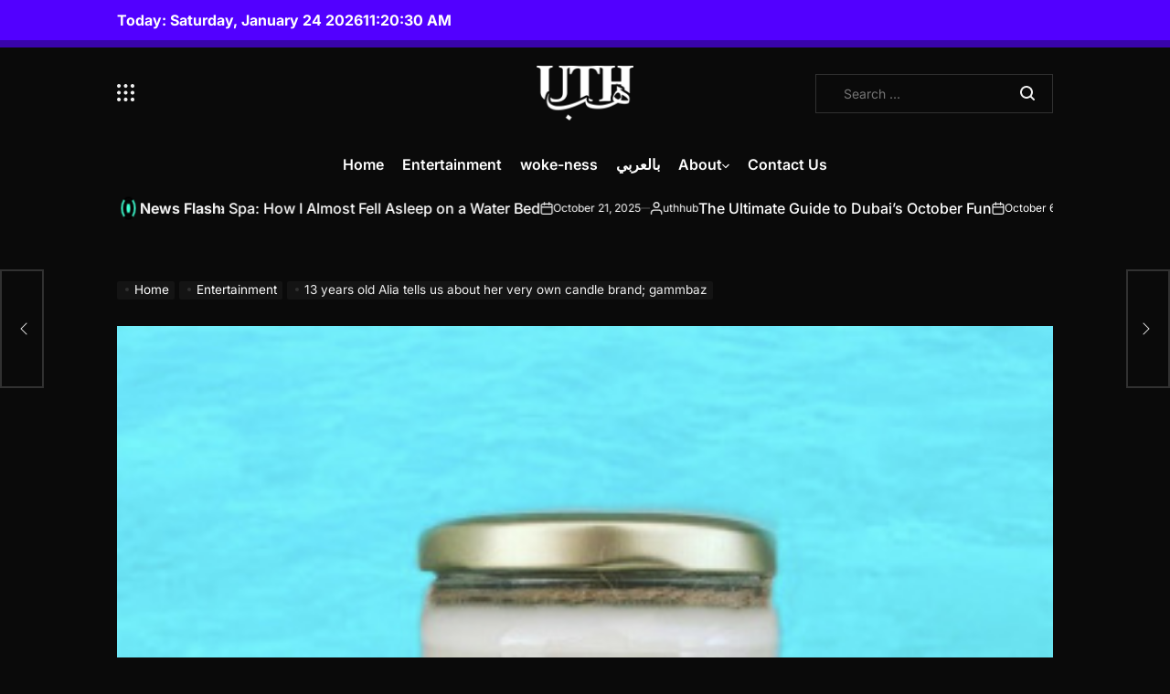

--- FILE ---
content_type: text/css
request_url: https://uthhub.com/wp-content/plugins/blockspare/dist/style-blocks.css?ver=6.9
body_size: 40274
content:
figure.blockspare-posts-block-post-img{margin:0}.blockspare-posts-block-latest-post-carousel-wrap .blockspare-posts-block-post-single .blockspare-posts-block-post-grid-header,.blockspare-posts-block-latest-post-wrap .blockspare-posts-block-post-single .blockspare-posts-block-post-grid-header,.blockspare-posts-block-latest-post-wrap .blockspare-posts-block-post-single .blockspare-posts-block-post-content{display:flex;flex-direction:column}.blockspare-posts-block-latest-post-carousel-wrap .blockspare-posts-block-post-single .blockspare-posts-block-post-content .blockspare-posts-block-post-grid-title,.blockspare-posts-block-latest-post-wrap .blockspare-posts-block-post-single .blockspare-posts-block-post-content .blockspare-posts-block-post-grid-title{display:flex}.blockspare-posts-block-latest-post-carousel-wrap .blockspare-posts-block-post-single .blockspare-posts-block-post-content .blockspare-posts-block-post-grid-title a,.blockspare-posts-block-latest-post-wrap .blockspare-posts-block-post-single .blockspare-posts-block-post-content .blockspare-posts-block-post-grid-title a{text-decoration:none}.blockspare-posts-block-latest-post-carousel-wrap .blockspare-posts-block-post-single .blockspare-posts-block-post-content .blockspare-posts-block-post-grid-title a span,.blockspare-posts-block-latest-post-wrap .blockspare-posts-block-post-single .blockspare-posts-block-post-content .blockspare-posts-block-post-grid-title a span{display:block}.blockspare-posts-block-post-grid-excerpt .blockspare-posts-block-post-grid-excerpt-content p:last-child{margin-bottom:0}.blockspare-posts-block-post-grid-excerpt>p:last-child{margin-bottom:0}.blockspare-posts-block-post-grid-excerpt>p:last-child .blockspare-posts-block-post-grid-more-link{display:block;text-decoration:none;font-size:14px}.blockspare-posts-block-latest-post-carousel-wrap .blockspare-posts-block-post-single .blockspare-posts-block-post-content .blockspare-posts-block-post-grid-byline,.blockspare-posts-block-latest-post-wrap .blockspare-posts-block-post-single .blockspare-posts-block-post-content .blockspare-posts-block-post-grid-byline{display:flex;align-items:center;flex-wrap:wrap;-moz-column-gap:10px;column-gap:10px}.blockspare-posts-block-latest-post-carousel-wrap .blockspare-posts-block-post-single .blockspare-posts-block-post-content .blockspare-posts-block-post-grid-byline .blockspare-posts-block-post-grid-author,.blockspare-posts-block-latest-post-wrap .blockspare-posts-block-post-single .blockspare-posts-block-post-content .blockspare-posts-block-post-grid-byline .blockspare-posts-block-post-grid-author{display:flex;flex-wrap:wrap;align-items:center;gap:5px}.blockspare-posts-block-latest-post-carousel-wrap .blockspare-posts-block-post-single .blockspare-posts-block-post-content .blockspare-posts-block-post-grid-byline .blockspare-posts-block-post-grid-author a,.blockspare-posts-block-latest-post-wrap .blockspare-posts-block-post-single .blockspare-posts-block-post-content .blockspare-posts-block-post-grid-byline .blockspare-posts-block-post-grid-author a{text-decoration:none;display:flex}.blockspare-posts-block-latest-post-carousel-wrap .blockspare-posts-block-post-single .blockspare-posts-block-post-content .blockspare-posts-block-post-grid-byline .blockspare-posts-block-post-grid-author a i,.blockspare-posts-block-latest-post-wrap .blockspare-posts-block-post-single .blockspare-posts-block-post-content .blockspare-posts-block-post-grid-byline .blockspare-posts-block-post-grid-author a i{margin-right:5px}.blockspare-posts-block-latest-post-carousel-wrap .blockspare-posts-block-post-single .blockspare-posts-block-post-content .blockspare-posts-block-post-grid-byline .blockspare-posts-block-post-grid-date i,.blockspare-posts-block-latest-post-wrap .blockspare-posts-block-post-single .blockspare-posts-block-post-content .blockspare-posts-block-post-grid-byline .blockspare-posts-block-post-grid-date i{margin-right:5px}.blockspare-posts-block-latest-post-carousel-wrap .blockspare-posts-block-post-single .blockspare-posts-block-post-content .blockspare-posts-block-post-grid-byline .comment_count i,.blockspare-posts-block-latest-post-wrap .blockspare-posts-block-post-single .blockspare-posts-block-post-content .blockspare-posts-block-post-grid-byline .comment_count i{margin-right:5px}.blockspare-posts-block-latest-post-wrap .blockspare-posts-block-post-single .blockspare-posts-block-post-img>a{display:flex}.blockspare-posts-block-latest-post-wrap{display:-ms-grid;display:grid}.blockspare-posts-block-latest-post-wrap.blockspare-posts-block-is-list.list-col-2{-ms-grid-columns:1fr 1fr;grid-template-columns:1fr 1fr}.blockspare-posts-block-latest-post-wrap.blockspare-posts-block-is-list.list-col-3{-ms-grid-columns:1fr 1fr 1fr;grid-template-columns:1fr 1fr 1fr}.blockspare-posts-block-latest-post-wrap.blockspare-posts-block-is-list.list-col-4{-ms-grid-columns:1fr 1fr 1fr 1fr;grid-template-columns:1fr 1fr 1fr 1fr}@media screen and (max-width: 1200px){.blockspare-posts-block-latest-post-wrap.blockspare-posts-block-is-list.list-col-4{-ms-grid-columns:1fr 1fr 1fr;grid-template-columns:1fr 1fr 1fr}}@media screen and (max-width: 992px){.blockspare-posts-block-latest-post-wrap.blockspare-posts-block-is-list.list-col-3,.blockspare-posts-block-latest-post-wrap.blockspare-posts-block-is-list.list-col-4{-ms-grid-columns:1fr 1fr;grid-template-columns:1fr 1fr}}@media screen and (max-width: 600px){.blockspare-posts-block-latest-post-wrap.blockspare-posts-block-is-list.list-col-2,.blockspare-posts-block-latest-post-wrap.blockspare-posts-block-is-list.list-col-3,.blockspare-posts-block-latest-post-wrap.blockspare-posts-block-is-list.list-col-4{-ms-grid-columns:1fr;grid-template-columns:1fr}}.has-gutter-0:not(.blockspare-posts-block-is-tile-masonry):not(.blockspare-posts-block-is-grid-masonry){grid-gap:0px}.has-gutter-5:not(.blockspare-posts-block-is-tile-masonry):not(.blockspare-posts-block-is-grid-masonry){grid-gap:5px}.has-gutter-10:not(.blockspare-posts-block-is-tile-masonry):not(.blockspare-posts-block-is-grid-masonry){grid-gap:10px}.has-gutter-15:not(.blockspare-posts-block-is-tile-masonry):not(.blockspare-posts-block-is-grid-masonry){grid-gap:15px}.has-gutter-20:not(.blockspare-posts-block-is-tile-masonry):not(.blockspare-posts-block-is-grid-masonry){grid-gap:20px}.has-gutter-25:not(.blockspare-posts-block-is-tile-masonry):not(.blockspare-posts-block-is-grid-masonry){grid-gap:25px}.has-gutter-30:not(.blockspare-posts-block-is-tile-masonry):not(.blockspare-posts-block-is-grid-masonry){grid-gap:30px}.has-gutter-35:not(.blockspare-posts-block-is-tile-masonry):not(.blockspare-posts-block-is-grid-masonry){grid-gap:35px}.has-gutter-40:not(.blockspare-posts-block-is-tile-masonry):not(.blockspare-posts-block-is-grid-masonry){grid-gap:40px}.has-gutter-45:not(.blockspare-posts-block-is-tile-masonry):not(.blockspare-posts-block-is-grid-masonry){grid-gap:45px}.has-gutter-50:not(.blockspare-posts-block-is-tile-masonry):not(.blockspare-posts-block-is-grid-masonry){grid-gap:50px}.blockspare-posts-block-post-content.content-order-1 .blockspare-posts-block-post-grid-header .blockspare-posts-block-post-grid-byline{order:2}.blockspare-posts-block-post-content.content-order-1 .blockspare-posts-block-post-grid-header .blockspare-posts-block-post-grid-title{order:1}.blockspare-posts-block-post-content.content-order-2 .blockspare-posts-block-post-grid-header .blockspare-posts-block-post-grid-byline{order:2}.blockspare-posts-block-post-content.content-order-2 .blockspare-posts-block-post-grid-header .blockspare-posts-block-post-grid-title{order:1}.blockspare-posts-block-post-content.content-order-3 .blockspare-posts-block-post-grid-header .blockspare-posts-block-post-grid-byline{order:2}.blockspare-posts-block-post-content.content-order-3 .blockspare-posts-block-post-grid-header .blockspare-posts-block-post-grid-title{order:1}.blockspare-posts-block-post-content.content-order-3 .blockspare-posts-block-post-grid-header .blockspare-posts-block-post-category{order:3}.blockspare-posts-block-post-content.content-order-4 .blockspare-posts-block-post-grid-header .blockspare-posts-block-post-grid-byline{order:3}.blockspare-posts-block-post-content.content-order-4 .blockspare-posts-block-post-grid-header .blockspare-posts-block-post-grid-title{order:1}.blockspare-posts-block-post-content.content-order-4 .blockspare-posts-block-post-grid-header .blockspare-posts-block-post-category{order:2}.blockspare-posts-block-post-content.content-order-6 .blockspare-posts-block-post-grid-header .blockspare-posts-block-post-grid-byline{order:1}.blockspare-posts-block-post-content.content-order-6 .blockspare-posts-block-post-grid-header .blockspare-posts-block-post-grid-title{order:2}.blockspare-posts-block-post-content.content-order-6 .blockspare-posts-block-post-grid-header .blockspare-posts-block-post-category{order:3}.blockspare-posts-block-latest-post-carousel-wrap.blockspare-posts-block-carousel-full .contentordertwo .blockspare-posts-block-post-img .blockspare-posts-block-post-category,.blockspare-posts-block-latest-post-carousel-wrap.blockspare-posts-block-carousel-full .contentorderone .blockspare-posts-block-post-img .blockspare-posts-block-post-category,.blockspare-posts-block-latest-post-wrap.blockspare-posts-block-is-full .contentordertwo .blockspare-posts-block-post-img .blockspare-posts-block-post-category,.blockspare-posts-block-latest-post-wrap.blockspare-posts-block-is-full .contentorderone .blockspare-posts-block-post-img .blockspare-posts-block-post-category{display:flex}.blockspare-posts-block-latest-post-carousel-wrap.blockspare-posts-block-carousel-full .blockspare-posts-block-post-category,.blockspare-posts-block-latest-post-wrap.blockspare-posts-block-is-full .blockspare-posts-block-post-category{display:none}.blockspare-posts-block-latest-post-carousel-wrap.blockspare-posts-block-carousel-full .blockspare-posts-block-post-content.content-order-6 .blockspare-posts-block-post-category,.blockspare-posts-block-latest-post-carousel-wrap.blockspare-posts-block-carousel-full .blockspare-posts-block-post-content.content-order-5 .blockspare-posts-block-post-category,.blockspare-posts-block-latest-post-carousel-wrap.blockspare-posts-block-carousel-full .blockspare-posts-block-post-content.content-order-4 .blockspare-posts-block-post-category,.blockspare-posts-block-latest-post-carousel-wrap.blockspare-posts-block-carousel-full .blockspare-posts-block-post-content.content-order-3 .blockspare-posts-block-post-category,.blockspare-posts-block-latest-post-wrap.blockspare-posts-block-is-full .blockspare-posts-block-post-content.content-order-6 .blockspare-posts-block-post-category,.blockspare-posts-block-latest-post-wrap.blockspare-posts-block-is-full .blockspare-posts-block-post-content.content-order-5 .blockspare-posts-block-post-category,.blockspare-posts-block-latest-post-wrap.blockspare-posts-block-is-full .blockspare-posts-block-post-content.content-order-4 .blockspare-posts-block-post-category,.blockspare-posts-block-latest-post-wrap.blockspare-posts-block-is-full .blockspare-posts-block-post-content.content-order-3 .blockspare-posts-block-post-category{display:flex}.blockspare-posts-block-latest-post-carousel-wrap.blockspare-posts-block-carousel-full.blockspare-posts-block-full-layout-4 .contentorderone .blockspare-posts-block-post-img .blockspare-posts-block-post-category,.blockspare-posts-block-latest-post-carousel-wrap.blockspare-posts-block-carousel-full.blockspare-posts-block-full-layout-6 .contentorderone .blockspare-posts-block-post-img .blockspare-posts-block-post-category,.blockspare-posts-block-latest-post-wrap.blockspare-posts-block-is-full.blockspare-posts-block-full-layout-4 .contentorderone .blockspare-posts-block-post-img .blockspare-posts-block-post-category,.blockspare-posts-block-latest-post-wrap.blockspare-posts-block-is-full.blockspare-posts-block-full-layout-6 .contentorderone .blockspare-posts-block-post-img .blockspare-posts-block-post-category{display:none}.blockspare-posts-block-latest-post-carousel-wrap.blockspare-posts-block-carousel-full.blockspare-posts-block-full-layout-4 .contentordertwo .blockspare-posts-block-post-content.content-order-2 .blockspare-posts-block-post-category,.blockspare-posts-block-latest-post-carousel-wrap.blockspare-posts-block-carousel-full.blockspare-posts-block-full-layout-6 .contentordertwo .blockspare-posts-block-post-content.content-order-2 .blockspare-posts-block-post-category,.blockspare-posts-block-latest-post-wrap.blockspare-posts-block-is-full.blockspare-posts-block-full-layout-4 .contentordertwo .blockspare-posts-block-post-content.content-order-2 .blockspare-posts-block-post-category,.blockspare-posts-block-latest-post-wrap.blockspare-posts-block-is-full.blockspare-posts-block-full-layout-6 .contentordertwo .blockspare-posts-block-post-content.content-order-2 .blockspare-posts-block-post-category{display:none}.blockspare-posts-block-latest-post-carousel-wrap.blockspare-posts-block-carousel-full.blockspare-posts-block-full-layout-4 .blockspare-posts-block-post-content.content-order-2 .blockspare-posts-block-post-category,.blockspare-posts-block-latest-post-carousel-wrap.blockspare-posts-block-carousel-full.blockspare-posts-block-full-layout-4 .blockspare-posts-block-post-content.content-order-1 .blockspare-posts-block-post-category,.blockspare-posts-block-latest-post-carousel-wrap.blockspare-posts-block-carousel-full.blockspare-posts-block-full-layout-6 .blockspare-posts-block-post-content.content-order-2 .blockspare-posts-block-post-category,.blockspare-posts-block-latest-post-carousel-wrap.blockspare-posts-block-carousel-full.blockspare-posts-block-full-layout-6 .blockspare-posts-block-post-content.content-order-1 .blockspare-posts-block-post-category,.blockspare-posts-block-latest-post-wrap.blockspare-posts-block-is-full.blockspare-posts-block-full-layout-4 .blockspare-posts-block-post-content.content-order-2 .blockspare-posts-block-post-category,.blockspare-posts-block-latest-post-wrap.blockspare-posts-block-is-full.blockspare-posts-block-full-layout-4 .blockspare-posts-block-post-content.content-order-1 .blockspare-posts-block-post-category,.blockspare-posts-block-latest-post-wrap.blockspare-posts-block-is-full.blockspare-posts-block-full-layout-6 .blockspare-posts-block-post-content.content-order-2 .blockspare-posts-block-post-category,.blockspare-posts-block-latest-post-wrap.blockspare-posts-block-is-full.blockspare-posts-block-full-layout-6 .blockspare-posts-block-post-content.content-order-1 .blockspare-posts-block-post-category{display:flex}.blockspare-posts-block-post-single .blockspare-posts-block-post-category{box-sizing:border-box;max-height:100%;overflow:hidden;display:flex;flex-wrap:wrap;-moz-column-gap:7px;column-gap:7px;row-gap:5px}.blockspare-posts-block-post-single .blockspare-posts-block-post-category a{display:inline-block !important;line-height:1;padding:4px 6px;text-decoration:none;width:auto !important;height:auto !important}.blockspare-posts-block-post-single .blockspare-posts-block-post-category.has-no-category-style>a{padding:0}.blockspare-posts-block-post-single.contentorderone .blockspare-posts-block-post-img,.blockspare-posts-block-post-single.contentordertwo .blockspare-posts-block-post-img{position:relative}.blockspare-posts-block-post-single.contentorderone .blockspare-posts-block-post-img .blockspare-posts-block-post-category,.blockspare-posts-block-post-single.contentordertwo .blockspare-posts-block-post-img .blockspare-posts-block-post-category{position:absolute;width:100%;left:0;padding:10px 15px}.blockspare-posts-block-post-single.contentorderone .blockspare-posts-block-post-img .blockspare-posts-block-post-category{bottom:0}.blockspare-posts-block-post-single.contentordertwo .blockspare-posts-block-post-img .blockspare-posts-block-post-category{top:0}.blockspare-posts-block-post-single .blockspare-posts-block-post-content .blockspare-posts-block-post-category a,.blockspare-posts-block-post-single .blockspare-posts-block-post-img .blockspare-posts-block-post-category a{opacity:.9;transition:opacity .3s;-webkit-transition:opacity .3s}.blockspare-posts-block-post-single .blockspare-posts-block-post-content .blockspare-posts-block-post-category a:hover,.blockspare-posts-block-post-single .blockspare-posts-block-post-img .blockspare-posts-block-post-category a:hover{opacity:1}.lpc-title-border .blockspare-posts-block-post-grid-title{font-size:unset}.lpc-title-border .blockspare-posts-block-post-grid-title .blockspare-posts-block-title-link span{position:relative;display:inline !important;transition:all .2s ease;-webkit-transition:all .2s ease}.slick-slider.slick-vertical .slick-slide{border:none}.blockspare-blocks.blockspare-slider-wrap .slick-slide,.blockspare-posts-block-is-carousel .slick-slide{margin:0}.blockspare-blocks.blockspare-slider-wrap.has-gutter-space-1 .slick-slider:not(.slick-vertical) .slick-list,.blockspare-posts-block-is-carousel.has-gutter-space-1 .slick-slider:not(.slick-vertical) .slick-list{margin-left:-5px}.blockspare-blocks.blockspare-slider-wrap.has-gutter-space-1 .slick-slider:not(.slick-vertical) .slick-slide,.blockspare-posts-block-is-carousel.has-gutter-space-1 .slick-slider:not(.slick-vertical) .slick-slide{margin-left:5px}.blockspare-blocks.blockspare-slider-wrap.has-gutter-space-2 .slick-slider:not(.slick-vertical) .slick-list,.blockspare-posts-block-is-carousel.has-gutter-space-2 .slick-slider:not(.slick-vertical) .slick-list{margin-left:-10px}.blockspare-blocks.blockspare-slider-wrap.has-gutter-space-2 .slick-slider:not(.slick-vertical) .slick-slide,.blockspare-posts-block-is-carousel.has-gutter-space-2 .slick-slider:not(.slick-vertical) .slick-slide{margin-left:10px}.blockspare-blocks.blockspare-slider-wrap.has-gutter-space-3 .slick-slider:not(.slick-vertical) .slick-list,.blockspare-posts-block-is-carousel.has-gutter-space-3 .slick-slider:not(.slick-vertical) .slick-list{margin-left:-15px}.blockspare-blocks.blockspare-slider-wrap.has-gutter-space-3 .slick-slider:not(.slick-vertical) .slick-slide,.blockspare-posts-block-is-carousel.has-gutter-space-3 .slick-slider:not(.slick-vertical) .slick-slide{margin-left:15px}.blockspare-blocks.blockspare-slider-wrap.has-gutter-space-4 .slick-slider:not(.slick-vertical) .slick-list,.blockspare-posts-block-is-carousel.has-gutter-space-4 .slick-slider:not(.slick-vertical) .slick-list{margin-left:-20px}.blockspare-blocks.blockspare-slider-wrap.has-gutter-space-4 .slick-slider:not(.slick-vertical) .slick-slide,.blockspare-posts-block-is-carousel.has-gutter-space-4 .slick-slider:not(.slick-vertical) .slick-slide{margin-left:20px}.blockspare-blocks.blockspare-slider-wrap.has-gutter-space-5 .slick-slider:not(.slick-vertical) .slick-list,.blockspare-posts-block-is-carousel.has-gutter-space-5 .slick-slider:not(.slick-vertical) .slick-list{margin-left:-25px}.blockspare-blocks.blockspare-slider-wrap.has-gutter-space-5 .slick-slider:not(.slick-vertical) .slick-slide,.blockspare-posts-block-is-carousel.has-gutter-space-5 .slick-slider:not(.slick-vertical) .slick-slide{margin-left:25px}.blockspare-blocks.blockspare-slider-wrap.has-gutter-space-6 .slick-slider:not(.slick-vertical) .slick-list,.blockspare-posts-block-is-carousel.has-gutter-space-6 .slick-slider:not(.slick-vertical) .slick-list{margin-left:-30px}.blockspare-blocks.blockspare-slider-wrap.has-gutter-space-6 .slick-slider:not(.slick-vertical) .slick-slide,.blockspare-posts-block-is-carousel.has-gutter-space-6 .slick-slider:not(.slick-vertical) .slick-slide{margin-left:30px}.blockspare-posts-block-is-carousel{overflow:hidden}.blockspare-posts-block-is-carousel.has-gutter-space-1 .slick-vertical .slick-list{margin-bottom:-5px}.blockspare-posts-block-is-carousel.has-gutter-space-1 .slick-vertical .blockspare-posts-block-post-single{margin-bottom:5px}.blockspare-posts-block-is-carousel.has-gutter-space-2 .slick-vertical .slick-list{margin-bottom:-10px}.blockspare-posts-block-is-carousel.has-gutter-space-2 .slick-vertical .blockspare-posts-block-post-single{margin-bottom:10px}.blockspare-posts-block-is-carousel.has-gutter-space-3 .slick-vertical .slick-list{margin-bottom:-15px}.blockspare-posts-block-is-carousel.has-gutter-space-3 .slick-vertical .blockspare-posts-block-post-single{margin-bottom:15px}.blockspare-posts-block-is-carousel.has-gutter-space-4 .slick-vertical .slick-list{margin-bottom:-20px}.blockspare-posts-block-is-carousel.has-gutter-space-4 .slick-vertical .blockspare-posts-block-post-single{margin-bottom:20px}.blockspare-posts-block-is-carousel.has-gutter-space-5 .slick-vertical .slick-list{margin-bottom:-25px}.blockspare-posts-block-is-carousel.has-gutter-space-5 .slick-vertical .blockspare-posts-block-post-single{margin-bottom:25px}.blockspare-posts-block-is-carousel.has-gutter-space-6 .slick-vertical .slick-list{margin-bottom:-30px}.blockspare-posts-block-is-carousel.has-gutter-space-6 .slick-vertical .blockspare-posts-block-post-single{margin-bottom:30px}.blockspare-blocks .slick-slider,.blockspare-posts-block-is-carousel .slick-slider{width:100% !important}.blockspare-blocks .slick-arrow,.blockspare-posts-block-is-carousel .slick-arrow{cursor:pointer}.blockspare-blocks.lpc-navigation-small .slick-slider .slick-arrow,.blockspare-posts-block-is-carousel.lpc-navigation-small .slick-slider .slick-arrow{width:30px;height:30px;line-height:30px;font-size:16px}.blockspare-blocks.lpc-navigation-medium .slick-slider .slick-arrow,.blockspare-posts-block-is-carousel.lpc-navigation-medium .slick-slider .slick-arrow{width:40px;height:40px;line-height:40px;font-size:25px}.blockspare-blocks.lpc-navigation-large .slick-slider .slick-arrow,.blockspare-posts-block-is-carousel.lpc-navigation-large .slick-slider .slick-arrow{width:50px;height:50px;line-height:50px;font-size:30px}.blockspare-blocks .slick-slider .slick-arrow,.blockspare-posts-block-is-carousel .slick-slider .slick-arrow{position:absolute;top:50%;transform:translateY(-50%);z-index:1;text-align:center;display:flex;align-items:center;justify-content:center}.blockspare-blocks .slick-slider .slick-arrow.slide-prev,.blockspare-posts-block-is-carousel .slick-slider .slick-arrow.slide-prev{left:0}.blockspare-blocks .slick-slider .slick-arrow.slide-next,.blockspare-posts-block-is-carousel .slick-slider .slick-arrow.slide-next{right:0}.blockspare-blocks .slick-slider.slick-vertical .slick-arrow,.blockspare-posts-block-is-carousel .slick-slider.slick-vertical .slick-arrow{top:0px;left:unset;right:0px;transform:translateY(0)}.blockspare-blocks .slick-slider.slick-vertical .slick-arrow::before,.blockspare-posts-block-is-carousel .slick-slider.slick-vertical .slick-arrow::before{transform:rotate(90deg)}.blockspare-blocks.nav-on-hover .slick-slider.slick-vertical,.blockspare-posts-block-is-carousel.nav-on-hover .slick-slider.slick-vertical{overflow:hidden}.blockspare-blocks.nav-on-hover .slick-slider.slick-vertical .slick-arrow,.blockspare-posts-block-is-carousel.nav-on-hover .slick-slider.slick-vertical .slick-arrow{transform:translateY(0) scale(0.7)}.blockspare-blocks.nav-on-hover .slick-slider.slick-vertical:hover .slick-arrow,.blockspare-posts-block-is-carousel.nav-on-hover .slick-slider.slick-vertical:hover .slick-arrow{transform:translateY(0) scale(1)}.blockspare-blocks.lpc-navigation-small .slick-slider.slick-vertical .slick-arrow.slide-next,.blockspare-posts-block-is-carousel.lpc-navigation-small .slick-slider.slick-vertical .slick-arrow.slide-next{right:35px}.blockspare-blocks.lpc-navigation-medium .slick-slider.slick-vertical .slick-arrow.slide-next,.blockspare-posts-block-is-carousel.lpc-navigation-medium .slick-slider.slick-vertical .slick-arrow.slide-next{right:45px}.blockspare-blocks.lpc-navigation-large .slick-slider.slick-vertical .slick-arrow.slide-next,.blockspare-posts-block-is-carousel.lpc-navigation-large .slick-slider.slick-vertical .slick-arrow.slide-next{right:55px}.blockspare-blocks.blockspare-slider-wrap.has-boxshadow .slick-slider.slick-vertical .slick-arrow,.blockspare-posts-block-is-carousel.has-boxshadow .slick-slider.slick-vertical .slick-arrow{transform:translateY(10px) translateX(-20px) rotate(90deg)}.blockspare-blocks.lpc-navigation-1 .slick-slider .slick-arrow:after,.blockspare-posts-block-is-carousel.lpc-navigation-1 .slick-slider .slick-arrow:after{position:absolute;content:"";height:100%;width:100%;top:0;left:0;opacity:.7;z-index:-1;transition:all .2s ease}.blockspare-blocks.lpc-navigation-1 .slick-slider .slick-arrow:hover:after,.blockspare-posts-block-is-carousel.lpc-navigation-1 .slick-slider .slick-arrow:hover:after{opacity:1}.blockspare-blocks.lpc-navigation-2 .slick-slider .slick-arrow,.blockspare-posts-block-is-carousel.lpc-navigation-2 .slick-slider .slick-arrow{border-radius:50%}.blockspare-blocks.lpc-navigation-2 .slick-slider .slick-arrow:after,.blockspare-posts-block-is-carousel.lpc-navigation-2 .slick-slider .slick-arrow:after{position:absolute;content:"";height:100%;width:100%;border-radius:50%;top:0;left:0;opacity:.7;z-index:-1;transition:all .2s ease}.blockspare-blocks.lpc-navigation-2 .slick-slider .slick-arrow:hover:after,.blockspare-posts-block-is-carousel.lpc-navigation-2 .slick-slider .slick-arrow:hover:after{opacity:1}.blockspare-blocks.lpc-navigation-3 .slick-slider .slick-arrow,.blockspare-posts-block-is-carousel.lpc-navigation-3 .slick-slider .slick-arrow{border-width:2px;border-style:solid}.blockspare-blocks.lpc-navigation-4 .slick-slider .slick-arrow,.blockspare-posts-block-is-carousel.lpc-navigation-4 .slick-slider .slick-arrow{border-width:2px;border-style:solid;border-radius:50%}.blockspare-blocks.nav-on-hover .slick-slider .slick-arrow,.blockspare-posts-block-is-carousel.nav-on-hover .slick-slider .slick-arrow{visibility:hidden;opacity:0;transform:translateY(-50%) scale(0.7);transition:.2s}.blockspare-blocks.nav-on-hover .slick-slider:hover .slick-arrow,.blockspare-posts-block-is-carousel.nav-on-hover .slick-slider:hover .slick-arrow{opacity:1;visibility:visible;transform:translateY(-50%) scale(1)}.blockspare-blocks .slick-slider ul.slick-dots,.blockspare-posts-block-is-carousel .slick-slider .slick-dots{list-style:none;display:flex !important;justify-content:center;align-items:center;margin:0;padding:0}.blockspare-blocks .slick-slider ul.slick-dots>li,.blockspare-posts-block-is-carousel .slick-slider .slick-dots>li{margin:0 3px}.blockspare-blocks .slick-slider ul.slick-dots>li button,.blockspare-posts-block-is-carousel .slick-slider .slick-dots>li button{font-size:0;padding:0;border-radius:50%;height:10px;width:10px;border:none;outline:none;transition:all .4s ease;opacity:.5}.blockspare-blocks .slick-slider ul.slick-dots>li.slick-active button,.blockspare-posts-block-is-carousel .slick-slider .slick-dots>li.slick-active button{transition:all .4s ease;opacity:.75}.blockspare-blocks .slick-slider ul.slick-dots>li.slick-active button:focus,.blockspare-posts-block-is-carousel .slick-slider .slick-dots>li.slick-active button:focus{border:none;outline:none}.blockspare-posts-block-latest-post-carousel-wrap .slick-slider:not(.slick-vertical) .slick-track{display:flex !important;align-items:flex-start}.blockspare-posts-block-post-grid-excerpt-content+p{margin-top:0}.bs_blockspare_loadmore{margin-top:20px;line-height:1}.bs_blockspare_loadmore a.blockspare-readmore{display:inline-block;text-decoration:none}.bs_blockspare_loadmore.blockspare-readmore-wrapper a.blockspare-readmore:hover{text-decoration:none}.bs_blockspare_loadmore a.blockspare-readmore:focus{outline:none;box-shadow:none;border:none}.bs_blockspare_loadmore a.blockspare-readmore .load-btn{display:flex;align-items:center;gap:10px;color:#767676;text-align:center;line-height:1;font-size:14px;vertical-align:middle;box-sizing:border-box;min-height:38px;transition:all .3s ease-out}.bs_blockspare_loadmore a.blockspare-readmore .load-btn .ajax-loader{display:none}.bs_blockspare_loadmore a.blockspare-readmore .load-btn .ajax-loader.ajax-loader-enabled{display:inline-block}.bs_blockspare_loadmore.bs_blockspare_loadmore_right a.blockspare-readmore .load-btn{flex-direction:row-reverse}.bs_blockspare_loadmore.bs-loadmore-solid a.blockspare-readmore .load-btn,.bs_blockspare_loadmore.bs-loadmore-border a.blockspare-readmore .load-btn{padding:10px 20px}.bs_blockspare_loadmore.bs-loadmore-border a.blockspare-readmore .load-btn{border:1px solid currentColor}.ajax-loader-enabled{border:3px solid #f3f3f3;border-radius:50%;border-top:3px solid;width:12px;height:12px;-webkit-animation:spin 2s linear infinite;animation:spin 2s linear infinite;outline:none;offset:none;margin:auto}@-webkit-keyframes spin{0%{-webkit-transform:rotate(0deg)}100%{-webkit-transform:rotate(360deg)}}@keyframes spin{0%{transform:rotate(0deg)}100%{transform:rotate(360deg)}}body.rtl .blockspare-posts-block-latest-post-carousel-wrap .blockspare-posts-block-post-single .blockspare-posts-block-post-content .blockspare-posts-block-post-grid-byline .blockspare-posts-block-post-grid-author a i,body.rtl .blockspare-posts-block-latest-post-wrap .blockspare-posts-block-post-single .blockspare-posts-block-post-content .blockspare-posts-block-post-grid-byline .blockspare-posts-block-post-grid-author a i{margin-right:0;margin-left:5px}body.rtl .blockspare-posts-block-latest-post-carousel-wrap .blockspare-posts-block-post-single .blockspare-posts-block-post-content .blockspare-posts-block-post-grid-byline .blockspare-posts-block-post-grid-date i,body.rtl .blockspare-posts-block-latest-post-wrap .blockspare-posts-block-post-single .blockspare-posts-block-post-content .blockspare-posts-block-post-grid-byline .blockspare-posts-block-post-grid-date i{margin-right:0;margin-left:5px}body.rtl .blockspare-posts-block-latest-post-carousel-wrap .blockspare-posts-block-post-single .blockspare-posts-block-post-content .blockspare-posts-block-post-grid-byline .comment_count i,body.rtl .blockspare-posts-block-latest-post-wrap .blockspare-posts-block-post-single .blockspare-posts-block-post-content .blockspare-posts-block-post-grid-byline .comment_count i{margin-right:0;margin-left:5px}body.rtl .blockspare-posts-block-post-single.contentordertwo .blockspare-posts-block-post-img .blockspare-posts-block-post-category{left:auto;right:0}body.rtl .blockspare-posts-block-post-single.contentorderone .blockspare-posts-block-post-img .blockspare-posts-block-post-category{left:auto;right:0}body.rtl .bs_blockspare_loadmore a.blockspare-readmore .load-btn{flex-direction:row-reverse}body.rtl .bs_blockspare_loadmore.bs_blockspare_loadmore_right a.blockspare-readmore .load-btn{flex-direction:row}
:root{--bgcolor: #3c1a5b }.blockspare-blank-canvas .blockspare-page-section>.alignwide{max-width:1200px;margin-left:auto;margin-right:auto;width:100%}.blockspare-blank-canvas .blockspare-page-section>.aligncenter,.blockspare-blank-canvas .blockspare-page-section>:where(:not(.alignleft):not(.alignright):not(.alignfull)){max-width:650px;margin-left:auto;margin-right:auto;width:100%}.blockspare-blocks .slick-slider .slick-slide:focus,.blockspare-blocks .slick-slider .slick-item{text-align:center;outline:none}.blockspare-blocks .slick-slider .slick-item img{margin:0 auto}.blockspare-blocks.blockspare-navigation-small .slick-slider .slick-arrow{width:30px;height:30px;line-height:30px;font-size:16px}.blockspare-blocks.blockspare-navigation-medium .slick-slider .slick-arrow{width:40px;height:40px;line-height:40px;font-size:25px}.blockspare-blocks.blockspare-navigation-large .slick-slider .slick-arrow{width:50px;height:50px;line-height:50px;font-size:30px}.blockspare-section-head-wrap .editor-rich-text .blockspare-title,.blockspare-section-head-wrap .blockspare-title{line-height:1.35;margin:10px 0 15px}.blockspare-section-head-wrap .editor-rich-text .blockspare-subtitle,.blockspare-section-head-wrap .blockspare-subtitle{line-height:1.7;margin:0 0 5px}.blockspare-blocks figure.blockspare-gallery-figure.is-selected{position:relative}.blockspare-blocks figure.blockspare-gallery-figure.is-selected .components-blockspare-gallery-item__remove-menu,.blockspare-blocks figure.blockspare-gallery-figure.is-selected .components-blockspare-gallery-item__move-menu{position:absolute;z-index:1}.blockspare-blocks figure.blockspare-gallery-figure.is-selected .components-blockspare-gallery-item__move-menu{top:0;right:25px;display:flex;justify-content:space-between}.blockspare-blocks figure.blockspare-gallery-figure.is-selected .components-blockspare-gallery-item__remove-menu{right:0;top:0}.blockspare-blocks figure.blockspare-gallery-figure.is-selected .components-blockspare-gallery-item__remove-menu .blockspare-gallery-item-button,.blockspare-blocks figure.blockspare-gallery-figure.is-selected .components-blockspare-gallery-item__move-menu .blockspare-gallery-item-button{color:#fff;border-radius:0;padding:3px;background:#3c1a5b;background:linear-gradient(79deg, #3c1a5b 0%, #8b249c 100%);background:#fff;max-width:25px;min-width:25px;max-height:25px;min-height:25px;display:flex;align-items:center;justify-content:center;border:1px solid #f1f1f1}.blockspare-blocks figure.blockspare-gallery-figure.is-selected .components-blockspare-gallery-item__remove-menu .blockspare-gallery-item-button .dashicon,.blockspare-blocks figure.blockspare-gallery-figure.is-selected .components-blockspare-gallery-item__move-menu .blockspare-gallery-item-button .dashicon{color:#3c1a5b;margin:0}.components-blockspare-gallery-item-image-link{align-items:center;background:#3c1a5b;background:linear-gradient(79deg, #3c1a5b 0%, #8b249c 100%);bottom:0;display:flex;flex-wrap:wrap;font-size:13px;left:0;line-height:1.4;position:absolute;right:0;z-index:20}.blockspare-add-more-item{display:flex;justify-items:center}.blockspare-add-more-item .components-button{display:flex;align-items:center;padding:8px;margin:0 auto;border:none;background:none;color:#555d66;background-color:#fff;position:relative;overflow:hidden;border-radius:4px}.blockspare-profile-image-wrap .wp-block-image .aligncenter,.blockspare-img-wrapper .wp-block-image .aligncenter{width:auto !important}.blockspare-profile-image-wrap figure.wp-block-image,.blockspare-img-wrapper figure.wp-block-image{display:block}body.toplevel_page_blockspare #wpcontent{padding-left:0}.wrap.blockspare-wrap{margin:0}.blockspare-separator .blockspare-separator-double-wave{transform:scaleX(1) scaleY(1);fill:#3c1a5b}.blockspare-separator .blockspare-separator-double-wave .st0{opacity:.22}.blockspare-separator .blockspare-separator-double-wave .st1{opacity:.35}.blockspare-header{background:#3c1a5b;background-repeat:no-repeat;background-position:center;background-attachment:fixed;background-size:cover;display:flex;flex-direction:row;justify-content:space-between;align-items:center;padding:50px;padding-bottom:180px;margin-bottom:50px;position:relative;background-image:url(images/banner.a81e478b.jpg)}.blockspare-header h1{display:none;text-transform:uppercase;font-size:2.5rem;font-weight:700}.blockspare-header h2{font-size:2rem}.blockspare-header h1,.blockspare-header h2{color:#fff;margin-bottom:20px}.blockspare-header .blockspare-separator{position:absolute;width:100%;left:0;bottom:-15px;line-height:1}.blockspare-header .blockspare-separator .blockspare-separator-double-wave{fill:#f1f1f1}.blockspare-header .blockspare-separator .blockspare-separator-double-wave .st0{opacity:.22}.blockspare-header .blockspare-separator .blockspare-separator-double-wave .st1{opacity:.35}.wrap.blockspare-wrap .blockspare-header .fs-notice{position:absolute;top:0;left:50%;transform:translateX(-50%)}.wrap.blockspare-wrap .blockspare-header .fs-notice .fs-plugin-title{display:none}.wrap.blockspare-wrap .blockspare-header .fs-notice+h2{margin-top:50px}.blockspare-main-container{padding:0 50px}.blockspare-main-container article{display:-ms-grid;display:grid;-ms-grid-columns:1fr 1fr;grid-template-columns:1fr 1fr}.blockspare-main-container article h2{font-size:46px;line-height:3.5rem;margin:10px 0}.blockspare-common-header-wrapper{padding:30px 0 15px}.blockspare-common-header-wrapper .blockspare-subtitle{position:relative;padding-top:15px}.blockspare-common-header-wrapper .blockspare-subtitle:before{position:absolute;content:"";top:0;left:0;width:60px;height:3px;background-color:#8b249c}.blockspare-common-header-wrapper h3{font-size:46px;line-height:2.5rem;margin:10px 0}.blockspare-body-container{display:-ms-grid;display:grid;-ms-grid-columns:1fr .5fr;grid-template-columns:1fr .5fr;grid-gap:30px;padding:50px;padding-top:0}.blockspare-body-container ul.blockspare-premium-features{list-style:disc;padding:15px}.blockspare-body-container h3{font-size:32px}.blockspare-body-container aside h3{font-size:24px;margin:15px 30px 30px 0px}.blockspare-body-container h4{font-size:16px}.blockspare-main-container article,.blockspare-body-container article,.blockspare-body-container aside{border-radius:20px}.blockspare-intro,.blockspare-section{padding:30px;border-bottom:1px solid;border-color:#f1f1f1;background-color:#fff;margin-bottom:30px}.blockspare-section:last-child{border-bottom:none}.blockspare-side-sticky{position:-webkit-sticky;position:sticky;top:0}.blocksparea-all-blocks-button{margin:30px 0;text-align:center}.blockspare-intro-col.blockspare-intro-desc{padding-right:30px}.blockspare-intro-col.blockspare-intro-img p{float:right}.blockspare-intro-col.blockspare-intro-img img{width:100%}.blockspare-main-container .blockspare-button,.blockspare-body-container .blockspare-button{margin:15px 0 0;text-align:center;font-size:14px;line-height:1 !important;background-color:#8b249c;border:none;border-radius:50px;box-shadow:none;color:#fff;cursor:pointer;padding:1em 2em;text-decoration:none;word-break:break-word;transition:.3s ease;display:inline-block;border-width:3px}.blockspare-button:hover{background-color:#3b1a5b;color:#fff}.blockspare-available-blocks-wrapper{display:-ms-grid;display:grid;grid-gap:30px;margin-top:40px;-ms-grid-columns:1fr 1fr 1fr;grid-template-columns:1fr 1fr 1fr}.blockspare-available-blocks-wrapper .blockspare-available-blocks{text-align:center;padding:30px 20px;border:1px solid;background-color:#fff;border-color:rgba(241,241,241,.5);border-radius:5px;box-shadow:0px 0px 1px 0px rgba(0,0,0,.1);transition:all .4s ease}.blockspare-available-blocks-wrapper .blockspare-available-blocks:hover{box-shadow:0 1px 5px -2px rgba(0,0,0,.3);transform:translateY(-2px)}.blockspare-available-blocks-wrapper .blockspare-available-blocks:hover img{filter:grayscale(0)}.blockspare-available-blocks-wrapper .blockspare-available-blocks img{width:100px;width:70px;transition:all .4s ease}.blockspare-available-blocks-wrapper .blockspare-available-blocks h3{margin-bottom:5px}.blockspare-available-blocks-wrapper .blockspare-explore-btn{text-decoration:none;color:#404040;display:inline-block}.blockspare-premium-section.video-section .blockspare-video{width:100%}.blockspare-header h2{margin-top:0;line-height:1.33}.blockspare-body-container ul.blockspare-premium-features{list-style:none}.blockspare-body-container ul.blockspare-premium-features li{position:relative}.blockspare-body-container ul.blockspare-premium-features li::before{content:"";position:absolute;left:-15px;top:60%;transform:translateY(-50%);width:5px;height:5px;background:#8b249c;border-radius:50%}.blockspare-header{box-sizing:border-box;z-index:0}.blockspare-header::before{content:"";position:absolute;left:0;top:0;width:100%;height:100%;background-image:linear-gradient(to bottom, rgba(0, 0, 0, 0.25), rgba(0, 0, 0, 0.5));z-index:-1}.blockspare-header img{max-width:275px}.blockspare-header h2{max-width:calc(100% - 270px)}.blockspare-cat-over-image{overflow:hidden}.bs-no-thumbnail-img{aspect-ratio:3/2;background:#eee;height:100%;width:100%}.blockspare-trending-carousel-items .bs-no-thumbnail-img,.blockspare-banner-trending-carousel-wrapper .bs-no-thumbnail-img{aspect-ratio:1/1}.bs-hover-style-1 .blockspare-hover-item{transition:all .3s}.bs-hover-style-1 .blockspare-hover-item:hover{box-shadow:0 0 10px rgba(0,0,0,.1),0 0 5px rgba(0,0,0,.2) !important}.bs-hover-style-1 .blockspare-hover-item.blockspare-hover-text:hover{box-shadow:none !important;text-shadow:0 2px 2px #ccc !important}.bs-hover-style-1 .blockspare-hover-item.blockspare-hover-child{transition:all .3s}.bs-hover-style-1 .blockspare-hover-item.blockspare-hover-child:hover{box-shadow:none !important}.bs-hover-style-1 .blockspare-hover-item.blockspare-hover-child:hover .hover-child{transition:all .3s;box-shadow:0 0 10px rgba(0,0,0,.1),0 0 5px rgba(0,0,0,.2) !important}.bs-hover-style-2 .blockspare-hover-item{transition:all .3s}.bs-hover-style-2 .blockspare-hover-item:hover{transform:scale(1.02);transition:all .3s}.bs-hover-style-3 .blockspare-hover-item{transition:all .3s}.bs-hover-style-3 .blockspare-hover-item:hover{transform:scale(0.98);transition:all .3s}@-webkit-keyframes pulse{25%{transform:scale(1.02)}75%{transform:scale(0.98)}}@keyframes pulse{25%{transform:scale(1.02)}75%{transform:scale(0.98)}}.bs-hover-style-4 .blockspare-hover-item:hover{-webkit-animation-name:pulse;animation-name:pulse;-webkit-animation-duration:1s;animation-duration:1s;-webkit-animation-timing-function:linear;animation-timing-function:linear;-webkit-animation-iteration-count:2;animation-iteration-count:2}@-webkit-keyframes pulse-grow{to{transform:scale(1.02)}}@keyframes pulse-grow{to{transform:scale(1.02)}}.bs-hover-style-5 .blockspare-hover-item:hover{-webkit-animation-name:pulse-grow;animation-name:pulse-grow;-webkit-animation-duration:.3s;animation-duration:.3s;-webkit-animation-timing-function:linear;animation-timing-function:linear;-webkit-animation-iteration-count:4;animation-iteration-count:4;-webkit-animation-direction:alternate;animation-direction:alternate}@-webkit-keyframes pulse-shrink{to{transform:scale(0.98)}}@keyframes pulse-shrink{to{transform:scale(0.98)}}.bs-hover-style-6 .blockspare-hover-item:hover{-webkit-animation-name:pulse-shrink;animation-name:pulse-shrink;-webkit-animation-duration:.3s;animation-duration:.3s;-webkit-animation-timing-function:linear;animation-timing-function:linear;-webkit-animation-iteration-count:4;animation-iteration-count:4;-webkit-animation-direction:alternate;animation-direction:alternate}@-webkit-keyframes push{50%{transform:scale(0.95)}100%{transform:scale(1)}}@keyframes push{50%{transform:scale(0.95)}100%{transform:scale(1)}}.bs-hover-style-7 .blockspare-hover-item:hover{-webkit-animation-name:push;animation-name:push;-webkit-animation-duration:.3s;animation-duration:.3s;-webkit-animation-timing-function:linear;animation-timing-function:linear;-webkit-animation-iteration-count:1;animation-iteration-count:1}@-webkit-keyframes pop{50%{transform:scale(1.05)}}@keyframes pop{50%{transform:scale(1.05)}}.bs-hover-style-8 .blockspare-hover-item:hover{-webkit-animation-name:pop;animation-name:pop;-webkit-animation-duration:.3s;animation-duration:.3s;-webkit-animation-timing-function:linear;animation-timing-function:linear;-webkit-animation-iteration-count:1;animation-iteration-count:1}.bs-hover-style-9 .blockspare-hover-item{transition-duration:.5s}.bs-hover-style-9 .blockspare-hover-item:hover{transform:scale(1.02);transition-timing-function:cubic-bezier(0.47, 2.02, 0.31, -0.36);transition-duration:.5s}.bs-hover-style-10 .blockspare-hover-item{transition-duration:.5s}.bs-hover-style-10 .blockspare-hover-item:hover{transform:scale(0.98);transition-timing-function:cubic-bezier(0.47, 2.02, 0.31, -0.36);transition-duration:.5s}.bs-hover-style-11 .blockspare-hover-item{transition:all .3s}.bs-hover-style-11 .blockspare-hover-item:hover{transform:rotate(1deg);transition:all .3s}.bs-hover-style-12 .blockspare-hover-item{transition:all .3s}.bs-hover-style-12 .blockspare-hover-item:hover{transform:scale(1.01) rotate(1deg);transition:all .3s}.bs-hover-style-13 .blockspare-hover-item{transition:all .3s ease-out}.bs-hover-style-13 .blockspare-hover-item:hover{transform:translateY(-5px);transition:all .3s ease-out}.bs-hover-style-14 .blockspare-hover-item{transition:all .3s ease-out}.bs-hover-style-14 .blockspare-hover-item:hover{transform:translateY(5px);transition:all .3s ease-out}@-webkit-keyframes bob{0%{transform:translateY(-5px)}50%{transform:translateY(-2px)}100%{transform:translateY(-5px)}}@keyframes bob{0%{transform:translateY(-5px)}50%{transform:translateY(-2px)}100%{transform:translateY(-5px)}}@-webkit-keyframes bob-float{100%{transform:translateY(-5px)}}@keyframes bob-float{100%{transform:translateY(-5px)}}.bs-hover-style-15 .blockspare-hover-item:hover{-webkit-animation-name:bob-float,bob;animation-name:bob-float,bob;-webkit-animation-duration:.3s,1.5s;animation-duration:.3s,1.5s;-webkit-animation-delay:0s,.3s;animation-delay:0s,.3s;-webkit-animation-timing-function:ease-out,ease-in-out;animation-timing-function:ease-out,ease-in-out;-webkit-animation-iteration-count:1,2;animation-iteration-count:1,2;-webkit-animation-fill-mode:forwards;animation-fill-mode:forwards;-webkit-animation-direction:normal,alternate;animation-direction:normal,alternate}@-webkit-keyframes hang{0%{transform:translateY(5px)}50%{transform:translateY(2px)}100%{transform:translateY(5px)}}@keyframes hang{0%{transform:translateY(5px)}50%{transform:translateY(2px)}100%{transform:translateY(5px)}}@-webkit-keyframes hang-sink{100%{transform:translateY(5px)}}@keyframes hang-sink{100%{transform:translateY(5px)}}.bs-hover-style-16 .blockspare-hover-item:hover{-webkit-animation-name:hang-sink,hang;animation-name:hang-sink,hang;-webkit-animation-duration:.3s,1.5s;animation-duration:.3s,1.5s;-webkit-animation-delay:0s,.3s;animation-delay:0s,.3s;-webkit-animation-timing-function:ease-out,ease-in-out;animation-timing-function:ease-out,ease-in-out;-webkit-animation-iteration-count:1,2;animation-iteration-count:1,2;-webkit-animation-fill-mode:forwards;animation-fill-mode:forwards;-webkit-animation-direction:normal,alternate;animation-direction:normal,alternate}.bs-hover-style-17 .blockspare-hover-item{transition:all .3s}.bs-hover-style-17 .blockspare-hover-item:hover{transform:skew(-1deg);transition:all .3s}.bs-hover-style-18 .blockspare-hover-item{transition:all .3s;transform-origin:0 100%}.bs-hover-style-18 .blockspare-hover-item:hover{transform:skew(-1deg);transition:all .3s}.bs-hover-style-19 .blockspare-hover-item{transition:all .3s;transform-origin:0 100%}.bs-hover-style-19 .blockspare-hover-item:hover{transform:skew(1deg);transition:all .3s}@-webkit-keyframes wobble-vertical{16.65%{transform:translateY(4px)}33.3%{transform:translateY(-3px)}49.95%{transform:translateY(2px)}66.6%{transform:translateY(-1px)}83.25%{transform:translateY(1px)}100%{transform:translateY(0)}}@keyframes wobble-vertical{16.65%{transform:translateY(4px)}33.3%{transform:translateY(-3px)}49.95%{transform:translateY(2px)}66.6%{transform:translateY(-1px)}83.25%{transform:translateY(1px)}100%{transform:translateY(0)}}.bs-hover-style-20 .blockspare-hover-item:hover{-webkit-animation-name:wobble-vertical;animation-name:wobble-vertical;-webkit-animation-duration:1s;animation-duration:1s;-webkit-animation-timing-function:ease-in-out;animation-timing-function:ease-in-out;-webkit-animation-iteration-count:1;animation-iteration-count:1}@-webkit-keyframes wobble-horizontal{16.65%{transform:translateX(5px)}33.3%{transform:translateX(-3px)}49.95%{transform:translateX(2px)}66.6%{transform:translateX(-1px)}83.25%{transform:translateX(1px)}100%{transform:translateX(0)}}@keyframes wobble-horizontal{16.65%{transform:translateX(5px)}33.3%{transform:translateX(-3px)}49.95%{transform:translateX(2px)}66.6%{transform:translateX(-1px)}83.25%{transform:translateX(1px)}100%{transform:translateX(0)}}.bs-hover-style-21 .blockspare-hover-item:hover{-webkit-animation-name:wobble-horizontal;animation-name:wobble-horizontal;-webkit-animation-duration:1s;animation-duration:1s;-webkit-animation-timing-function:ease-in-out;animation-timing-function:ease-in-out;-webkit-animation-iteration-count:1;animation-iteration-count:1}@-webkit-keyframes wobble-to-bottom-right{16.65%{transform:translate(5px, 5px)}33.3%{transform:translate(-3px, -3px)}49.95%{transform:translate(2px, 2px)}66.6%{transform:translate(-1px, -1px)}83.25%{transform:translate(1px, 1px)}100%{transform:translate(0, 0)}}@keyframes wobble-to-bottom-right{16.65%{transform:translate(5px, 5px)}33.3%{transform:translate(-3px, -3px)}49.95%{transform:translate(2px, 2px)}66.6%{transform:translate(-1px, -1px)}83.25%{transform:translate(1px, 1px)}100%{transform:translate(0, 0)}}.bs-hover-style-22 .blockspare-hover-item:hover{-webkit-animation-name:wobble-to-bottom-right;animation-name:wobble-to-bottom-right;-webkit-animation-duration:1s;animation-duration:1s;-webkit-animation-timing-function:ease-in-out;animation-timing-function:ease-in-out;-webkit-animation-iteration-count:1;animation-iteration-count:1}@-webkit-keyframes wobble-to-top-right{16.65%{transform:translate(5px, -5px)}33.3%{transform:translate(-3px, 3px)}49.95%{transform:translate(2px, -2px)}66.6%{transform:translate(-1px, 1px)}83.25%{transform:translate(1px, -1px)}100%{transform:translate(0, 0)}}@keyframes wobble-to-top-right{16.65%{transform:translate(5px, -5px)}33.3%{transform:translate(-3px, 3px)}49.95%{transform:translate(2px, -2px)}66.6%{transform:translate(-1px, 1px)}83.25%{transform:translate(1px, -1px)}100%{transform:translate(0, 0)}}.bs-hover-style-23 .blockspare-hover-item:hover{-webkit-animation-name:wobble-to-top-right;animation-name:wobble-to-top-right;-webkit-animation-duration:1s;animation-duration:1s;-webkit-animation-timing-function:ease-in-out;animation-timing-function:ease-in-out;-webkit-animation-iteration-count:1;animation-iteration-count:1}@-webkit-keyframes wobble-top{16.65%{transform:skew(-0.5deg)}33.3%{transform:skew(0.5deg)}49.95%{transform:skew(-0.5deg)}66.6%{transform:skew(0.5deg)}83.25%{transform:skew(-0.5deg)}100%{transform:skew(0)}}@keyframes wobble-top{16.65%{transform:skew(-0.5deg)}33.3%{transform:skew(0.5deg)}49.95%{transform:skew(-0.5deg)}66.6%{transform:skew(0.5deg)}83.25%{transform:skew(-0.5deg)}100%{transform:skew(0)}}.bs-hover-style-24 .blockspare-hover-item{transform-origin:0 100%}.bs-hover-style-24 .blockspare-hover-item:hover{-webkit-animation-name:wobble-top;animation-name:wobble-top;-webkit-animation-duration:1s;animation-duration:1s;-webkit-animation-timing-function:ease-in-out;animation-timing-function:ease-in-out;-webkit-animation-iteration-count:1;animation-iteration-count:1}@-webkit-keyframes wobble-bottom{16.65%{transform:skew(-0.5deg)}33.3%{transform:skew(0.5deg)}49.95%{transform:skew(-0.5deg)}66.6%{transform:skew(0.5deg)}83.25%{transform:skew(-0.5deg)}100%{transform:skew(0)}}@keyframes wobble-bottom{16.65%{transform:skew(-0.5deg)}33.3%{transform:skew(0.5deg)}49.95%{transform:skew(-0.5deg)}66.6%{transform:skew(0.5deg)}83.25%{transform:skew(-0.5deg)}100%{transform:skew(0)}}.bs-hover-style-25 .blockspare-hover-item{transform-origin:100% 0}.bs-hover-style-25 .blockspare-hover-item:hover{-webkit-animation-name:wobble-bottom;animation-name:wobble-bottom;-webkit-animation-duration:1s;animation-duration:1s;-webkit-animation-timing-function:ease-in-out;animation-timing-function:ease-in-out;-webkit-animation-iteration-count:1;animation-iteration-count:1}.bs-hover01 .blockspare-hover-item img{transform:scale3d(1, 1, 1);-webkit-transform:scale3d(1, 1, 1);transition:.3s ease-in-out}.bs-hover01 .blockspare-hover-item:hover img{transform:scale3d(1.1, 1.1, 1);-webkit-transform:scale3d(1.1, 1.1, 1)}.bs-hover02 .blockspare-hover-item img{transform:scale3d(1.1, 1.1, 1);-webkit-transform:scale3d(1.1, 1.1, 1);transition:.3s ease-in-out}.bs-hover02 .blockspare-hover-item:hover img{transform:scale3d(1, 1, 1);-webkit-transform:scale3d(1, 1, 1)}.bs-hover03 .blockspare-hover-item img{margin-left:30px;transform:scale3d(1.2, 1.2, 1);-webkit-transform:scale3d(1.2, 1.2, 1);transition:.3s ease-in-out}.bs-hover03 .blockspare-hover-item:hover img{margin-left:0}.bs-hover04 .blockspare-hover-item img{transform:rotate(7deg) scale3d(1.2, 1.2, 1);transition:.3s ease-in-out}.bs-hover04 .blockspare-hover-item:hover img{transform:rotate(0) scale3d(1, 1, 1)}.bs-hover05 .blockspare-hover-item img{filter:blur(0);transition:.3s ease-in-out}.bs-hover05 .blockspare-hover-item:hover img{filter:blur(3px)}.bs-hover06 .blockspare-hover-item img{filter:grayscale(100%);transition:.3s ease-in-out}.bs-hover06 .blockspare-hover-item:hover img{filter:grayscale(0)}.bs-hover07 .blockspare-hover-item img{filter:sepia(100%);transition:.3s ease-in-out}.bs-hover07 .blockspare-hover-item:hover img{filter:sepia(0)}.bs-hover08 .blockspare-hover-item img{filter:grayscale(0) blur(0);transition:.3s ease-in-out}.bs-hover08 .blockspare-hover-item:hover img{filter:grayscale(100%) blur(3px)}.bs-hover09 .blockspare-hover-item img{opacity:1;transition:.3s ease-in-out}.bs-hover09 .blockspare-hover-item:hover img{opacity:.5}.bs-hover10 .blockspare-hover-item:hover img{opacity:1;-webkit-animation:flash 1.5s;animation:flash 1.5s}@-webkit-keyframes flash{0%{opacity:.4}100%{opacity:1}}@keyframes flash{0%{opacity:.4}100%{opacity:1}}.bs-hover11 .blockspare-hover-item{position:relative;overflow:hidden}.bs-hover11 .blockspare-hover-item::after{position:absolute;top:0;left:-75%;z-index:2;display:block;content:"";width:50%;height:100%;background:linear-gradient(to right, rgba(255, 255, 255, 0) 0%, rgba(255, 255, 255, 0.3) 100%);transform:skewX(-25deg)}.bs-hover11 .blockspare-hover-item:hover::after{-webkit-animation:shine .75s;animation:shine .75s}@-webkit-keyframes shine{100%{left:125%}}@keyframes shine{100%{left:125%}}.bs-hover12 .blockspare-hover-item{position:relative;overflow:hidden}.bs-hover12 .blockspare-hover-item::after{position:absolute;top:50%;left:50%;z-index:2;display:block;content:"";width:0;height:0;background:rgba(255,255,255,.2);border-radius:100%;transform:translate(-50%, -50%);opacity:0}.bs-hover12 .blockspare-hover-item:hover::after{-webkit-animation:circle .75s;animation:circle .75s}@-webkit-keyframes circle{0%{opacity:1}40%{opacity:1}100%{width:200%;height:200%;opacity:0}}@keyframes circle{0%{opacity:1}40%{opacity:1}100%{width:200%;height:200%;opacity:0}}@media only screen and (max-width: 1200px){.wrap.blockspare-wrap .blockspare-header{display:block;text-align:center}.blockspare-header h2{font-size:24px;text-align:right}}@media only screen and (max-width: 1024px){.wrap.blockspare-wrap .blockspare-header{width:unset}.blockspare-body-container{-ms-grid-columns:1fr;grid-template-columns:1fr}.blockspare-available-blocks-wrapper{-ms-grid-columns:1fr 1fr;grid-template-columns:1fr 1fr}.blockspare-header img{margin:auto}.blockspare-header h2{text-align:center;max-width:100%;margin-top:20px}}@media screen and (max-width: 767px){.blockspare-body-container h3,.blockspare-main-container article h2{font-size:36px;line-height:1.3}.blockspare-header{padding-bottom:120px}}@media only screen and (max-width: 600px){.blockspare-available-blocks-wrapper{-ms-grid-columns:1fr;grid-template-columns:1fr}.blockspare-header h2{font-size:18px}.blockspare-body-container h3,.blockspare-main-container article h2{font-size:24px}.blockspare-header{padding-bottom:80px}}
.bs-date-time-widget{display:flex;flex-wrap:wrap;align-items:center;gap:10px}.bs-date-time-widget .bs-date-time{display:flex;overflow:hidden}.bs-date-time-widget .bs-date-time .bs-icon-wrapper,.bs-date-time-widget .bs-date-time .bs-date,.bs-date-time-widget .bs-date-time .bs-time-text{display:flex;align-items:center}.bs-date-time-widget .bs-date-time .bs-date{gap:5px}.bs-date-time-widget.date-time-style-1 .bs-date-time{gap:5px}.bs-date-time-widget.date-time-style-2 .bs-date-time{gap:10px;padding:5px 10px}.bs-date-time-widget.date-time-style-3 .bs-date-time{gap:10px;padding:5px 10px;border-radius:6px}.bs-date-time-widget.date-time-style-4 .bs-date-time{border-radius:0 6px 0 6px}.bs-date-time-widget.date-time-style-4 .bs-date-time .bs-icon-wrapper{padding:5px 10px;border-right:1px solid rgba(0,0,0,.15)}.bs-date-time-widget.date-time-style-4 .bs-date-time .bs-date,.bs-date-time-widget.date-time-style-4 .bs-date-time .bs-time-text{padding:5px 10px}.bs-date-time-widget.date-time-style-5 .bs-date-time{border-radius:100px;overflow:hidden}.bs-date-time-widget.date-time-style-5 .bs-date-time .bs-icon-wrapper{padding:5px 10px 5px 12px;background-color:rgba(0,0,0,.15)}.bs-date-time-widget.date-time-style-5 .bs-date-time .bs-date,.bs-date-time-widget.date-time-style-5 .bs-date-time .bs-time-text{padding:5px 10px}.bs-date-time-widget.date-time-style-6 .bs-date-time{gap:10px;border-radius:0 6px 6px 6px;overflow:hidden}.bs-date-time-widget.date-time-style-6 .bs-date-time .bs-icon-wrapper{padding:5px 10px;background-color:rgba(0,0,0,.15);position:relative}.bs-date-time-widget.date-time-style-6 .bs-date-time .bs-icon-wrapper::after{content:"";border:8px solid;border-color:transparent transparent transparent rgba(0,0,0,.15);position:absolute;top:50%;left:100%;transform:translateY(-50%)}.bs-date-time-widget.date-time-style-6 .bs-date-time .bs-date,.bs-date-time-widget.date-time-style-6 .bs-date-time .bs-time-text{padding:5px 10px}.bs-date-time-widget.date-time-style-7 .bs-date-time{border-radius:6px 0 0 0;overflow:hidden}.bs-date-time-widget.date-time-style-7 .bs-date-time .bs-icon-wrapper{-webkit-clip-path:polygon(0 0, 100% 0%, 75% 100%, 0% 100%);clip-path:polygon(0 0, 100% 0%, 75% 100%, 0% 100%);padding:5px 20px 5px 12px;background-color:rgba(0,0,0,.15)}.bs-date-time-widget.date-time-style-7 .bs-date-time .bs-date,.bs-date-time-widget.date-time-style-7 .bs-date-time .bs-time-text{padding:5px 10px}.bs-date-time-widget.date-time-style-8 .bs-date-time{border-radius:100px;overflow:hidden}.bs-date-time-widget.date-time-style-8 .bs-date-time .bs-icon-wrapper{-webkit-clip-path:polygon(0 0, 75% 0, 100% 100%, 0% 100%);clip-path:polygon(0 0, 75% 0, 100% 100%, 0% 100%);padding:5px 20px 5px 12px;background-color:rgba(0,0,0,.15)}.bs-date-time-widget.date-time-style-8 .bs-date-time .bs-date,.bs-date-time-widget.date-time-style-8 .bs-date-time .bs-time-text{padding:5px 10px}.bs-date-time-widget.date-time-style-9 .bs-date-time{border-radius:6px}.bs-date-time-widget.date-time-style-9 .bs-date-time .bs-icon-wrapper{align-self:flex-start;padding:0 0 5px 10px}.bs-date-time-widget.date-time-style-9 .bs-date-time .bs-icon-wrapper i{background-color:rgba(0,0,0,.15);border-radius:0 0 100px 100px;padding:15px 10px 10px 10px;display:inline-block;text-align:center;line-height:1}.bs-date-time-widget.date-time-style-9 .bs-date-time .bs-date,.bs-date-time-widget.date-time-style-9 .bs-date-time .bs-time-text{padding:5px 10px}.bs-date-time-widget.date-time-style-10 .bs-date-time{border-radius:6px;overflow:hidden}.bs-date-time-widget.date-time-style-10 .bs-date-time .bs-icon-wrapper{-webkit-clip-path:polygon(0% 0%, 75% 0, 100% 50%, 75% 100%, 0% 100%);clip-path:polygon(0% 0%, 75% 0, 100% 50%, 75% 100%, 0% 100%);padding:5px 20px 5px 12px;background-color:rgba(0,0,0,.15)}.bs-date-time-widget.date-time-style-10 .bs-date-time .bs-date,.bs-date-time-widget.date-time-style-10 .bs-date-time .bs-time-text{padding:5px 10px}.bs-date-time-widget.date-time-style-11 .bs-date-time{border-radius:6px 0 6px 0;overflow:hidden}.bs-date-time-widget.date-time-style-11 .bs-date-time .bs-icon-wrapper{padding:3px 0 3px 5px}.bs-date-time-widget.date-time-style-11 .bs-date-time .bs-icon-wrapper i{-webkit-clip-path:circle(45% at 50% 50%);clip-path:circle(45% at 50% 50%);padding:12px;background-color:rgba(0,0,0,.15);display:inline-block;line-height:1}.bs-date-time-widget.date-time-style-11 .bs-date-time .bs-date,.bs-date-time-widget.date-time-style-11 .bs-date-time .bs-time-text{padding:5px 10px}.bs-date-time-widget.date-time-style-12 .bs-date-time{border-radius:6px 6px 0 0;overflow:hidden}.bs-date-time-widget.date-time-style-12 .bs-date-time .bs-icon-wrapper{padding:5px 0 5px 5px}.bs-date-time-widget.date-time-style-12 .bs-date-time .bs-icon-wrapper i{-webkit-clip-path:circle(50% at 50% 50%);clip-path:circle(50% at 50% 50%);padding:7px 8px;border:2px solid currentColor;display:inline-block;line-height:1;border-radius:50%}.bs-date-time-widget.date-time-style-12 .bs-date-time .bs-date,.bs-date-time-widget.date-time-style-12 .bs-date-time .bs-time-text{padding:5px 10px}.bs-date-time-widget.date-time-rounded .bs-date-time{border-radius:6px}.bs-date-time-widget.date-time-circular .bs-date-time{border-radius:100px}.bs-date-time-widget.date-time-circular:not(.date-time-style-2,.date-time-style-3,.date-time-style-11,.date-time-style-12) .bs-date-time .bs-icon-wrapper{padding-left:12px}.bs-date-time-widget.date-time-circular.date-time-style-2 .bs-date-time .bs-icon-wrapper,.bs-date-time-widget.date-time-circular.date-time-style-3 .bs-date-time .bs-icon-wrapper{padding-left:2px}.bs-date-time-widget.date-time-circular.date-time-style-11 .bs-date-time .bs-icon-wrapper,.bs-date-time-widget.date-time-circular.date-time-style-12 .bs-date-time .bs-icon-wrapper{padding-left:7px}.bs-date-time-widget.date-time-rectangular .bs-date-time{border-radius:0}.bs-date-time-widget.date-time-order-2 .bs-date-wrapper{order:1}.bs-date-time-widget.date-time-vertical{flex-direction:column;align-items:flex-start}.bs-date-time-left.bs-date-time-widget{justify-content:flex-start}.bs-date-time-left.bs-date-time-widget.date-time-vertical{align-items:flex-start}.bs-date-time-center.bs-date-time-widget{justify-content:center}.bs-date-time-center.bs-date-time-widget.date-time-vertical{justify-content:flex-start;align-items:center}.bs-date-time-right.bs-date-time-widget{justify-content:flex-end}.bs-date-time-right.bs-date-time-widget.date-time-vertical{justify-content:flex-start;align-items:flex-end}body.rtl .bs-date-time-widget.date-time-style-4 .bs-date-time{border-radius:6px 0 6px 0}body.rtl .bs-date-time-widget.date-time-style-4 .bs-date-time .bs-icon-wrapper{border-right:none;border-left:1px solid rgba(0,0,0,.15)}body.rtl .bs-date-time-widget.date-time-style-5 .bs-date-time .bs-icon-wrapper{padding:5px 12px 5px 10px}body.rtl .bs-date-time-widget.date-time-style-6 .bs-date-time{border-radius:6px 0 6px 6px}body.rtl .bs-date-time-widget.date-time-style-6 .bs-date-time .bs-icon-wrapper::after{border-color:transparent rgba(0,0,0,.15) transparent transparent;left:auto;right:100%}body.rtl .bs-date-time-widget.date-time-style-7 .bs-date-time{border-radius:0 6px 0 0}body.rtl .bs-date-time-widget.date-time-style-7 .bs-date-time .bs-icon-wrapper{-webkit-clip-path:polygon(0 0, 100% 0%, 100% 100%, 25% 100%);clip-path:polygon(0 0, 100% 0%, 100% 100%, 25% 100%);padding:5px 12px 5px 20px}body.rtl .bs-date-time-widget.date-time-style-8 .bs-date-time .bs-icon-wrapper{-webkit-clip-path:polygon(25% 0, 100% 0, 100% 100%, 0% 100%);clip-path:polygon(25% 0, 100% 0, 100% 100%, 0% 100%);padding:5px 12px 5px 20px}body.rtl .bs-date-time-widget.date-time-style-9 .bs-date-time .bs-icon-wrapper{padding:0 10px 5px 0}body.rtl .bs-date-time-widget.date-time-style-10 .bs-date-time .bs-icon-wrapper{-webkit-clip-path:polygon(25% 0%, 100% 0%, 100% 100%, 25% 100%, 0% 50%);clip-path:polygon(25% 0%, 100% 0%, 100% 100%, 25% 100%, 0% 50%);padding:5px 12px 5px 20px}body.rtl .bs-date-time-widget.date-time-style-11 .bs-date-time{border-radius:0 6px 0 6px}body.rtl .bs-date-time-widget.date-time-style-11 .bs-date-time .bs-icon-wrapper{padding:3px 5px 3px 0}body.rtl .bs-date-time-widget.date-time-style-12 .bs-date-time .bs-icon-wrapper{padding:5px 5px 5px 0}body.rtl .bs-date-time-widget.date-time-rounded .bs-date-time{border-radius:6px}body.rtl .bs-date-time-widget.date-time-circular .bs-date-time{border-radius:100px}body.rtl .bs-date-time-widget.date-time-circular.date-time-style-2 .bs-date-time .bs-icon-wrapper,body.rtl .bs-date-time-widget.date-time-circular.date-time-style-3 .bs-date-time .bs-icon-wrapper{padding-left:0;padding-right:2px}body.rtl .bs-date-time-widget.date-time-circular .date-time-style-4 .bs-date-time .bs-icon-wrapper,body.rtl .bs-date-time-widget.date-time-circular .date-time-style-5 .bs-date-time .bs-icon-wrapper,body.rtl .bs-date-time-widget.date-time-circular .date-time-style-6 .bs-date-time .bs-icon-wrapper,body.rtl .bs-date-time-widget.date-time-circular .date-time-style-9 .bs-date-time .bs-icon-wrapper{padding-left:10px;padding-right:12px}body.rtl .bs-date-time-widget.date-time-circular .date-time-style-7 .bs-date-time .bs-icon-wrapper,body.rtl .bs-date-time-widget.date-time-circular .date-time-style-8 .bs-date-time .bs-icon-wrapper,body.rtl .bs-date-time-widget.date-time-circular .date-time-style-10 .bs-date-time .bs-icon-wrapper{padding-left:20px;padding-right:12px}body.rtl .bs-date-time-widget.date-time-circular.date-time-style-11 .bs-date-time .bs-icon-wrapper,body.rtl .bs-date-time-widget.date-time-circular.date-time-style-12 .bs-date-time .bs-icon-wrapper{padding-left:0;padding-right:7px}body.rtl .bs-date-time-widget.date-time-rectangular .bs-date-time{border-radius:0}body.rtl .bs-date-time-left.bs-date-time-widget{justify-content:flex-end}body.rtl .bs-date-time-left.bs-date-time-widget.date-time-vertical{align-items:flex-end}body.rtl .bs-date-time-center.bs-date-time-widget{justify-content:center}body.rtl .bs-date-time-center.bs-date-time-widget.date-time-vertical{justify-content:flex-end;align-items:center}body.rtl .bs-date-time-right.bs-date-time-widget{justify-content:flex-start}body.rtl .bs-date-time-right.bs-date-time-widget.date-time-vertical{justify-content:flex-end;align-items:flex-start}
.bs-search-wrapper .bs-search-icon--toggle{color:#000;border:none;background:none;padding:0;cursor:pointer;line-height:34px}.bs-search-wrapper .bs-search--toggle{position:fixed;top:0;bottom:0;left:0;right:0;background-color:rgba(0,0,0,.85);z-index:99999999;align-items:center;display:flex !important;justify-content:center;transform:scale(0);transition:transform .2s}.bs-search-wrapper .bs-search--toggle.show{transition:transform .3s;transform:scale(1)}.bs-search-wrapper .bs-search--toggle .btn-bs-search-form{width:auto;min-width:30px;flex-shrink:0;border:none;border-radius:0;color:#fff;background-color:#bb1919;height:unset;font-size:inherit;padding:0 1.2em;cursor:pointer}.bs-search-wrapper .bs-search--toggle .bs-search-toggle--wrapper{width:80%}.bs-search-wrapper .bs-search--toggle .bs-search-toggle--wrapper .bs--search-sidebar-wrapper{padding:0;overflow:hidden}.bs-search-wrapper .bs-search--toggle .bs-search-toggle--wrapper .bs--search-sidebar-wrapper .search-form{display:flex;overflow:hidden}.bs-search-wrapper .bs-search--toggle .bs-search-toggle--wrapper .bs--search-sidebar-wrapper .search-form .search-field{height:50px;background:rgba(241,241,241,.5);border-radius:0;margin:0;width:100%;border:1px solid rgba(200,200,200,.5);box-sizing:border-box}.bs-search-wrapper .bs-search--toggle .bs-search-toggle--wrapper input[type=search]::-webkit-search-decoration,.bs-search-wrapper .bs-search--toggle .bs-search-toggle--wrapper input[type=search]::-webkit-search-cancel-button,.bs-search-wrapper .bs-search--toggle .bs-search-toggle--wrapper input[type=search]::-webkit-search-results-button,.bs-search-wrapper .bs-search--toggle .bs-search-toggle--wrapper input[type=search]::-webkit-search-results-decoration{-webkit-appearance:none}.bs-search-wrapper .bs-search--toggle .bs--site-search-close{position:absolute;color:#fff;top:50px;right:10%;background:none;border:none;font-size:36px;line-height:normal;padding:0;cursor:pointer;transition:all .3s}.bs-search-wrapper .bs-search--toggle .bs--site-search-close:hover{transform:rotate(180deg);transition:all .3s}.bs-search-wrapper .bs-search-form-header .bs--search-sidebar-wrapper{padding:0}.bs-search-wrapper .bs-search-form-header .bs--search-sidebar-wrapper .site-search-form{overflow:hidden;display:flex;box-shadow:0px 0px 5px 0px rgba(0,0,0,.1)}.bs-search-wrapper .bs-search-form-header .bs--search-sidebar-wrapper .site-search-form .search-field{border-radius:0;width:100%;background:rgba(241,241,241,.5);border:1px solid rgba(200,200,200,.5);margin:0;box-sizing:border-box}.bs-search-wrapper .bs-search-form-header .bs--search-sidebar-wrapper .btn-bs-search-form{width:auto;min-width:30px;flex-shrink:0;border:none;border-radius:0;color:#fff;background-color:#bb1919;height:unset;padding:0 1.2em;line-height:34px;font-size:inherit;cursor:pointer}.bs-search-wrapper .bs-search-dropdown-toggle{position:relative}.bs-search-wrapper .bs-search-dropdown-toggle .bs--search-sidebar-wrapper .btn-bs-search-form{border:none;border-radius:0;line-height:1;height:unset;padding:.9em 1.2em .8em;color:#fff;opacity:1;font-size:inherit;background-color:#bb1919;cursor:pointer}.bs-search-wrapper .bs-search-dropdown-toggle .bs-search--toggle-dropdown{position:absolute;right:0;top:120%;width:300px;text-align:left;visibility:hidden;filter:alpha(opacity=0);opacity:0;margin:0 auto;margin-top:1px;z-index:99;border-radius:0px;transition:opacity .2s,top .4s,visibility 0s linear .4s}.bs-search-wrapper .bs-search-dropdown-toggle .bs-search--toggle-dropdown .bs--search-sidebar-wrapper .search-form{display:flex;width:100%;justify-content:space-between;overflow:hidden;box-shadow:0 4px 5px 0 rgba(0,0,0,.15);box-sizing:border-box}.bs-search-wrapper .bs-search-dropdown-toggle .bs-search--toggle-dropdown .bs--search-sidebar-wrapper .search-form input.search-field{border-radius:0;padding-top:10px;padding-bottom:10px;width:100%;background:rgba(241,241,241,.5);border:1px solid rgba(200,200,200,.5);margin:0;height:unset;line-height:inherit;flex:1}.bs-search-wrapper .bs-search-dropdown-toggle.bs-search-left .bs-search--toggle-dropdown{right:inherit;left:0}.bs-search-wrapper .bs-search-dropdown-toggle.bs-search-center .bs-search--toggle-dropdown{right:inherit;left:50%;transform:translateX(-50%)}.bs-search-wrapper .bs-search-dropdown-toggle.show .bs-search--toggle-dropdown{visibility:visible;filter:alpha(opacity=1);opacity:1;z-index:999;top:100%;transition:opacity .4s,top .4s}.bs-search-wrapper input:focus{outline:none;box-shadow:none}.bs-icons-search .screen-reader-text{display:none}.bs-search-wrapper.bs-grid-left .bs-site-search-toggle,.bs-search-wrapper.bs-grid-left .bs-search-dropdown-toggle{text-align:left}.bs-search-wrapper.bs-grid-left .bs-search-form-header .site-search-form{flex-direction:row}.bs-search-wrapper.bs-grid-center .bs-site-search-toggle,.bs-search-wrapper.bs-grid-center .bs-search-dropdown-toggle{text-align:center}.bs-search-wrapper.bs-grid-center .bs-search-form-header .site-search-form{flex-direction:column}.bs-search-wrapper.bs-grid-center .bs-search-form-header .site-search-form .site-search-field{text-align:center}.bs-search-wrapper.bs-grid-right .bs-site-search-toggle,.bs-search-wrapper.bs-grid-right .bs-search-dropdown-toggle{text-align:right}.bs-search-wrapper.bs-grid-right .bs-search-form-header .site-search-form{flex-direction:row-reverse}@media(max-width: 1024px){.elementor-widget-search-from.bs-grid-tablet-left .bs-site-search-toggle,.elementor-widget-search-from.bs-grid-tablet-left .bs-search-dropdown-toggle{text-align:left}.elementor-widget-search-from.bs-grid-tablet-left .bs-search-form-header .site-search-form{flex-direction:row}.elementor-widget-search-from.bs-grid-tablet-center .bs-site-search-toggle,.elementor-widget-search-from.bs-grid-tablet-center .bs-search-dropdown-toggle{text-align:center}.elementor-widget-search-from.bs-grid-tablet-center .bs-search-form-header .site-search-form{flex-direction:column}.elementor-widget-search-from.bs-grid-tablet-center .bs-search-form-header .site-search-form .site-search-field{text-align:center}.elementor-widget-search-from.bs-grid-tablet-right .bs-site-search-toggle,.elementor-widget-search-from.bs-grid-tablet-right .bs-search-dropdown-toggle{text-align:right}.elementor-widget-search-from.bs-grid-tablet-right .bs-search-form-header .site-search-form{flex-direction:row-reverse}.elementor-widget-search-from.bs-grid-tablet-right .bs-search-form-header .site-search-form .site-search-field{text-align:right}}@media(max-width: 767px){.elementor-widget-search-from.bs-grid-mobile-left .bs-site-search-toggle,.elementor-widget-search-from.bs-grid-mobile-left .bs-search-dropdown-toggle{text-align:left}.elementor-widget-search-from.bs-grid-mobile-left .bs-search-form-header .site-search-form{flex-direction:row}.elementor-widget-search-from.bs-grid-mobile-center .bs-site-search-toggle,.elementor-widget-search-from.bs-grid-mobile-center .bs-search-dropdown-toggle{text-align:center}.elementor-widget-search-from.bs-grid-mobile-center .bs-search-form-header .site-search-form{flex-direction:column}.elementor-widget-search-from.bs-grid-mobile-center .bs-search-form-header .site-search-form .site-search-field{text-align:center}.elementor-widget-search-from.bs-grid-mobile-right .bs-site-search-toggle,.elementor-widget-search-from.bs-grid-mobile-right .bs-search-dropdown-toggle{text-align:right}.elementor-widget-search-from.bs-grid-mobile-right .bs-search-form-header .site-search-form{flex-direction:row-reverse}.elementor-widget-search-from.bs-grid-mobile-right .bs-search-form-header .site-search-form .site-search-field{text-align:right}}.elementor-widget-ht-hf-site-search .bs--search-sidebar-wrapper .site-search-form ::-moz-placeholder{font-weight:normal}.elementor-widget-ht-hf-site-search .bs--search-sidebar-wrapper .site-search-form :-ms-input-placeholder{font-weight:normal}.elementor-widget-ht-hf-site-search .bs--search-sidebar-wrapper .site-search-field,.elementor-widget-ht-hf-site-search .bs--search-sidebar-wrapper .site-search-form ::placeholder{font-weight:normal}@media screen and (max-width: 480px){.bs-search-wrapper .bs-search-dropdown-toggle .bs-search--toggle-dropdown{right:10px}.bs-search-wrapper .bs-search-dropdown-toggle.elesape-search-left .bs-search--toggle-dropdown{right:inherit;left:10px}.bs-search-wrapper .bs-search-dropdown-toggle.elesape-search-center .bs-search--toggle-dropdown{right:inherit;left:50%}}.bs-search-wrapper button:focus{outline:none;box-shadow:none}.bs-search-wrapper button:focus-visible{outline:1px dotted}body.rtl .bs-search-wrapper.bs-grid-right .bs-search-form-header .site-search-form .site-search-field{text-align:left}
.bs-popular-tags-wrapper{container-type:inline-size}.bs-popular-taxonomies-lists{display:flex;align-items:center;gap:10px}.bs-popular-taxonomies-lists .bs-popular-tags-text{display:flex;overflow:hidden;box-sizing:border-box;min-width:-webkit-max-content;min-width:-moz-max-content;min-width:max-content}.bs-popular-taxonomies-lists .bs-popular-tags-text .bs-primary-icon-wrapper,.bs-popular-taxonomies-lists .bs-popular-tags-text .bs-tag-title-wrapper{display:flex;align-items:center}.bs-popular-taxonomies-lists .bs-popular-tags-text .bs-tag-title-text{text-transform:capitalize}.bs-popular-taxonomies-lists ul{margin:0 !important;padding:0 !important;list-style-type:none !important;display:flex;align-items:center;flex-wrap:wrap;-moz-column-gap:10px;column-gap:10px}.bs-popular-taxonomies-lists ul li{margin:0;padding:0}.bs-popular-taxonomies-lists ul li .bs-secondry-wrap{display:flex;align-items:center;gap:5px}.bs-popular-taxonomies-lists ul li .bs-secondry-wrap .bs-tag-wrapper{text-decoration:none}.bs-popular-taxonomies-lists.popular-vertical ul{gap:10px}.popular-tag-style-1 .bs-popular-taxonomies-lists .bs-popular-tags-text{gap:5px}.popular-tag-style-2 .bs-popular-taxonomies-lists .bs-popular-tags-text{gap:10px;padding:5px 10px}.popular-tag-style-3 .bs-popular-taxonomies-lists .bs-popular-tags-text{gap:10px;padding:5px 10px;border-radius:6px}.popular-tag-style-4 .bs-popular-taxonomies-lists .bs-popular-tags-text{border-radius:0 6px 0 6px}.popular-tag-style-4 .bs-popular-taxonomies-lists .bs-popular-tags-text .bs-primary-icon-wrapper{padding:5px 10px;border-right:1px solid rgba(0,0,0,.15)}.popular-tag-style-4 .bs-popular-taxonomies-lists .bs-popular-tags-text .bs-tag-title-wrapper{padding:5px 10px}.popular-tag-style-5 .bs-popular-taxonomies-lists .bs-popular-tags-text{border-radius:100px;overflow:hidden}.popular-tag-style-5 .bs-popular-taxonomies-lists .bs-popular-tags-text .bs-primary-icon-wrapper{padding:5px 10px 5px 12px;background-color:rgba(0,0,0,.15)}.popular-tag-style-5 .bs-popular-taxonomies-lists .bs-popular-tags-text .bs-tag-title-wrapper{padding:5px 10px}.popular-tag-style-6 .bs-popular-taxonomies-lists .bs-popular-tags-text{gap:10px;border-radius:0 6px 6px 6px;overflow:hidden}.popular-tag-style-6 .bs-popular-taxonomies-lists .bs-popular-tags-text .bs-primary-icon-wrapper{padding:5px 10px;background-color:rgba(0,0,0,.15);position:relative}.popular-tag-style-6 .bs-popular-taxonomies-lists .bs-popular-tags-text .bs-primary-icon-wrapper::after{content:"";border:8px solid;border-color:transparent transparent transparent rgba(0,0,0,.15);position:absolute;top:50%;left:100%;transform:translateY(-50%)}.popular-tag-style-6 .bs-popular-taxonomies-lists .bs-popular-tags-text .bs-tag-title-wrapper{padding:5px 10px}.popular-tag-style-7 .bs-popular-taxonomies-lists .bs-popular-tags-text{border-radius:6px 0 0 0;overflow:hidden}.popular-tag-style-7 .bs-popular-taxonomies-lists .bs-popular-tags-text .bs-primary-icon-wrapper{-webkit-clip-path:polygon(0 0, 100% 0%, 75% 100%, 0% 100%);clip-path:polygon(0 0, 100% 0%, 75% 100%, 0% 100%);padding:5px 20px 5px 12px;background-color:rgba(0,0,0,.15)}.popular-tag-style-7 .bs-popular-taxonomies-lists .bs-popular-tags-text .bs-tag-title-wrapper{padding:5px 10px}.popular-tag-style-8 .bs-popular-taxonomies-lists .bs-popular-tags-text{border-radius:100px;overflow:hidden}.popular-tag-style-8 .bs-popular-taxonomies-lists .bs-popular-tags-text .bs-primary-icon-wrapper{-webkit-clip-path:polygon(0 0, 75% 0, 100% 100%, 0% 100%);clip-path:polygon(0 0, 75% 0, 100% 100%, 0% 100%);padding:5px 20px 5px 12px;background-color:rgba(0,0,0,.15)}.popular-tag-style-8 .bs-popular-taxonomies-lists .bs-popular-tags-text .bs-tag-title-wrapper{padding:5px 10px}.popular-tag-style-9 .bs-popular-taxonomies-lists .bs-popular-tags-text{border-radius:6px}.popular-tag-style-9 .bs-popular-taxonomies-lists .bs-popular-tags-text .bs-primary-icon-wrapper{padding:0 0 5px 10px;align-self:flex-start}.popular-tag-style-9 .bs-popular-taxonomies-lists .bs-popular-tags-text .bs-primary-icon-wrapper i{background-color:rgba(0,0,0,.15);border-radius:0 0 100px 100px;padding:15px 10px 10px 10px;display:inline-block;text-align:center;line-height:1}.popular-tag-style-9 .bs-popular-taxonomies-lists .bs-popular-tags-text .bs-tag-title-wrapper{padding:5px 10px}.popular-tag-style-10 .bs-popular-taxonomies-lists .bs-popular-tags-text{border-radius:6px;overflow:hidden}.popular-tag-style-10 .bs-popular-taxonomies-lists .bs-popular-tags-text .bs-primary-icon-wrapper{-webkit-clip-path:polygon(0% 0%, 75% 0, 100% 50%, 75% 100%, 0% 100%);clip-path:polygon(0% 0%, 75% 0, 100% 50%, 75% 100%, 0% 100%);padding:5px 20px 5px 12px;background-color:rgba(0,0,0,.15)}.popular-tag-style-10 .bs-popular-taxonomies-lists .bs-popular-tags-text .bs-tag-title-wrapper{padding:5px 10px}.popular-tag-style-11 .bs-popular-taxonomies-lists .bs-popular-tags-text{border-radius:6px 0 6px 0;overflow:hidden}.popular-tag-style-11 .bs-popular-taxonomies-lists .bs-popular-tags-text .bs-primary-icon-wrapper{padding:3px 0 3px 5px}.popular-tag-style-11 .bs-popular-taxonomies-lists .bs-popular-tags-text .bs-primary-icon-wrapper i{-webkit-clip-path:circle(45% at 50% 50%);clip-path:circle(45% at 50% 50%);padding:12px;background-color:rgba(0,0,0,.15);display:inline-block;line-height:1}.popular-tag-style-11 .bs-popular-taxonomies-lists .bs-popular-tags-text .bs-tag-title-wrapper{padding:5px 10px}.popular-tag-style-12 .bs-popular-taxonomies-lists .bs-popular-tags-text{border-radius:6px 6px 0 0;overflow:hidden}.popular-tag-style-12 .bs-popular-taxonomies-lists .bs-popular-tags-text .bs-primary-icon-wrapper{padding:5px 0 5px 5px}.popular-tag-style-12 .bs-popular-taxonomies-lists .bs-popular-tags-text .bs-primary-icon-wrapper i{-webkit-clip-path:circle(50% at 50% 50%);clip-path:circle(50% at 50% 50%);padding:7px 8px;border:2px solid currentColor;display:inline-block;line-height:1;border-radius:50%}.popular-tag-style-12 .bs-popular-taxonomies-lists .bs-popular-tags-text .bs-tag-title-wrapper{padding:5px 10px}.bs-popular-taxonomies-lists.popular-tag-rounded .bs-popular-tags-text{border-radius:6px}.bs-popular-taxonomies-lists.popular-tag-circular .bs-popular-tags-text{border-radius:100px}.bs-popular-taxonomies-lists.popular-tag-rectangular .bs-popular-tags-text{border-radius:0}div:not(.popular-tag-style-2,.popular-tag-style-3,.popular-tag-style-11,.popular-tag-style-12) .bs-popular-taxonomies-lists.popular-tag-circular .bs-popular-tags-text .bs-primary-icon-wrapper{padding-left:12px}div.popular-tag-style-2 .bs-popular-taxonomies-lists.popular-tag-circular .bs-popular-tags-text .bs-primary-icon-wrapper,div.popular-tag-style-3 .bs-popular-taxonomies-lists.popular-tag-circular .bs-popular-tags-text .bs-primary-icon-wrapper{padding-left:2px}div.popular-tag-style-11 .bs-popular-taxonomies-lists.popular-tag-circular .bs-popular-tags-text .bs-primary-icon-wrapper,div.popular-tag-style-12 .bs-popular-taxonomies-lists.popular-tag-circular .bs-popular-tags-text .bs-primary-icon-wrapper{padding-left:7px}.bs-popular-taxonomies-lists.popular-vertical{flex-direction:column;align-items:flex-start}.bs-popular-taxonomies-lists.popular-vertical .bs-popular-tags-text{width:100%}.bs-popular-taxonomies-lists.popular-vertical ul{width:100%}.bs-popular-taxonomies-lists.popular-vertical .popular-vertical{flex-direction:column;align-items:flex-start}.bs-popular-taxonomies-lists.popular-vertical .bs-column-2 li{width:calc(50% - 10px)}.bs-popular-taxonomies-lists.popular-vertical .bs-column-3 li{width:calc(33.3333333333% - 10px)}.bs-popular-taxonomies-lists.popular-vertical .bs-column-4 li{width:calc(25% - 10px)}@container (max-width: 480px){.bs-popular-taxonomies-lists{flex-wrap:wrap}.bs-popular-taxonomies-lists.popular-vertical .bs-column-4 li{width:calc(33.3333333333% - 10px)}}@container (max-width: 300px){.bs-popular-taxonomies-lists.popular-vertical .bs-column-3 li{width:calc(50% - 10px)}.bs-popular-taxonomies-lists.popular-vertical .bs-column-4 li{width:calc(50% - 10px)}}@supports not (container-type: inline-size){@media screen and (max-width: 480px){.bs-popular-taxonomies-lists{flex-wrap:wrap}.bs-popular-taxonomies-lists.popular-vertical .bs-column-4 li{width:calc(33.3333333333% - 10px)}}@media screen and (max-width: 300px){.bs-popular-taxonomies-lists.popular-vertical .bs-column-3 li{width:calc(50% - 10px)}.bs-popular-taxonomies-lists.popular-vertical .bs-column-4 li{width:calc(50% - 10px)}}}body.rtl .popular-tag-style-4 .bs-popular-taxonomies-lists .bs-popular-tags-text{border-radius:6px 0 6px 0}body.rtl .popular-tag-style-4 .bs-popular-taxonomies-lists .bs-popular-tags-text .bs-primary-icon-wrapper{border-right:none;border-left:1px solid rgba(0,0,0,.15)}body.rtl .popular-tag-style-5 .bs-popular-taxonomies-lists .bs-popular-tags-text .bs-primary-icon-wrapper{padding:5px 12px 5px 10px}body.rtl .popular-tag-style-6 .bs-popular-taxonomies-lists .bs-popular-tags-text{border-radius:6px 0 6px 6px}body.rtl .popular-tag-style-6 .bs-popular-taxonomies-lists .bs-popular-tags-text .bs-primary-icon-wrapper::after{border-color:transparent rgba(0,0,0,.15) transparent transparent;left:auto;right:100%}body.rtl .popular-tag-style-7 .bs-popular-taxonomies-lists .bs-popular-tags-text{border-radius:0 6px 0 0}body.rtl .popular-tag-style-7 .bs-popular-taxonomies-lists .bs-popular-tags-text .bs-primary-icon-wrapper{-webkit-clip-path:polygon(0 0, 100% 0%, 100% 100%, 25% 100%);clip-path:polygon(0 0, 100% 0%, 100% 100%, 25% 100%);padding:5px 12px 5px 20px}body.rtl .popular-tag-style-8 .bs-popular-taxonomies-lists .bs-popular-tags-text .bs-primary-icon-wrapper{-webkit-clip-path:polygon(25% 0, 100% 0, 100% 100%, 0% 100%);clip-path:polygon(25% 0, 100% 0, 100% 100%, 0% 100%);padding:5px 12px 5px 20px}body.rtl .popular-tag-style-9 .bs-popular-taxonomies-lists .bs-popular-tags-text .bs-primary-icon-wrapper{padding:0 10px 5px 0}body.rtl .popular-tag-style-10 .bs-popular-taxonomies-lists .bs-popular-tags-text .bs-primary-icon-wrapper{-webkit-clip-path:polygon(25% 0%, 100% 0%, 100% 100%, 25% 100%, 0% 50%);clip-path:polygon(25% 0%, 100% 0%, 100% 100%, 25% 100%, 0% 50%);padding:5px 12px 5px 20px}body.rtl .popular-tag-style-11 .bs-popular-taxonomies-lists .bs-popular-tags-text{border-radius:0 6px 0 6px}body.rtl .popular-tag-style-11 .bs-popular-taxonomies-lists .bs-popular-tags-text .bs-primary-icon-wrapper{padding:3px 5px 3px 0}body.rtl .popular-tag-style-12 .bs-popular-taxonomies-lists .bs-popular-tags-text .bs-primary-icon-wrapper{padding:5px 5px 5px 0}body.rtl .bs-popular-taxonomies-lists.popular-tag-rounded .bs-popular-tags-text{border-radius:6px}body.rtl .bs-popular-taxonomies-lists.popular-tag-circular .bs-popular-tags-text{border-radius:100px}body.rtl .bs-popular-taxonomies-lists.popular-tag-rectangular .bs-popular-tags-text{border-radius:0}body.rtl div.popular-tag-style-2 .bs-popular-taxonomies-lists.popular-tag-circular .bs-popular-tags-text .bs-primary-icon-wrapper,body.rtl div .popular-tag-style-3 .bs-popular-taxonomies-lists.popular-tag-circular .bs-popular-tags-text .bs-primary-icon-wrapper{padding-left:0;padding-right:2px}body.rtl div.popular-tag-style-4 .bs-popular-taxonomies-lists.popular-tag-circular .bs-popular-tags-text .bs-primary-icon-wrapper,body.rtl div.popular-tag-style-5 .bs-popular-taxonomies-lists.popular-tag-circular .bs-popular-tags-text .bs-primary-icon-wrapper,body.rtl div.popular-tag-style-6 .bs-popular-taxonomies-lists.popular-tag-circular .bs-popular-tags-text .bs-primary-icon-wrapper,body.rtl div.popular-tag-style-9 .bs-popular-taxonomies-lists.popular-tag-circular .bs-popular-tags-text .bs-primary-icon-wrapper{padding-left:10px;padding-right:12px}body.rtl div.popular-tag-style-7 .bs-popular-taxonomies-lists.popular-tag-circular .bs-popular-tags-text .bs-primary-icon-wrapper,body.rtl div.popular-tag-style-8 .bs-popular-taxonomies-lists.popular-tag-circular .bs-popular-tags-text .bs-primary-icon-wrapper,body.rtl div.popular-tag-style-10 .bs-popular-taxonomies-lists.popular-tag-circular .bs-popular-tags-text .bs-primary-icon-wrapper{padding-left:20px;padding-right:12px}body.rtl div.popular-tag-style-11 .bs-popular-taxonomies-lists.popular-tag-circular .bs-popular-tags-text .bs-primary-icon-wrapper,body.rtl div.popular-tag-style-12 .bs-popular-taxonomies-lists.popular-tag-circular .bs-popular-tags-text .bs-primary-icon-wrapper{padding-left:0;padding-right:7px}
.blockspare-block-accordion>.wp-block-blockspare-block-accordion-item{margin-bottom:15px}.blockspare-block-accordion>.wp-block-blockspare-block-accordion-item:last-child{padding-bottom:0;border-bottom:0;margin-bottom:0}.blockspare-block-accordion .blockspare-accordion-item{display:block}.blockspare-block-accordion .blockspare-accordion-item .blockspare-accordion-panel{background-color:#f7f7f7;padding:15px}.blockspare-block-accordion .blockspare-accordion-item.blockspare-accordion-active .blockspare-accordion-panel{background-color:#2196f3;color:#fff}.blockspare-block-accordion .blockspare-accordion-item .components-button:focus:enabled{background-color:#ed0b0b}.blockspare-block-accordion .blockspare-accordion-panel .blockspare-accordion-panel-handler{display:flex;align-items:center;padding:0;margin:0;box-shadow:none;font-size:inherit;line-height:1.6;color:inherit;text-decoration:none;text-transform:none;font-style:normal;-webkit-user-select:none;-moz-user-select:none;-ms-user-select:none;user-select:none;cursor:pointer}.blockspare-block-accordion .blockspare-accordion-panel .blockspare-accordion-panel-handler:focus,.blockspare-block-accordion .blockspare-accordion-panel .blockspare-accordion-panel-handler:active,.blockspare-block-accordion .blockspare-accordion-panel .blockspare-accordion-panel-handler:hover{color:inherit;text-decoration:none;text-transform:none;font-style:normal;outline:none;box-shadow:none}.blockspare-block-accordion .blockspare-accordion-panel.blockspare-icon-position-right .blockspare-accordion-panel-handler{justify-content:space-between}.blockspare-block-accordion .blockspare-accordion-body{display:none;display:none}.blockspare-block-accordion .blockspare-accordion-body p:first-child{margin-top:0}.blockspare-block-accordion .blockspare-accordion-body p:last-child{margin-bottom:0}.blockspare-block-accordion .blockspare-accordion-body{background-color:#fff;padding:20px;text-align:left}.blockspare-block-accordion .blockspare-accordion-active .blockspare-accordion-body{display:block}.blockspare-block-accordion .blockspare-accordion-icon{margin-right:15px;font-size:14px}.blockspare-block-accordion .blockspare-accordion-active .blockspare-accordion-icon.fa-plus:before{content:""}.blockspare-block-accordion .blockspare-accordion-active .blockspare-accordion-icon.fa-plus-circle:before{content:""}.blockspare-block-accordion .blockspare-accordion-active .blockspare-accordion-icon.fa-arrow-up:before{content:""}.blockspare-block-accordion .blockspare-accordion-active .blockspare-accordion-icon.fa-plus-square:before{content:""}.blockspare-block-accordion .blockspare-accordion-active .blockspare-accordion-icon.fa-arrow-alt-circle-right:before{content:""}.blockspare-block-accordion .blockspare-accordion-active .blockspare-accordion-icon.fa-arrow-circle-right:before{content:""}.blockspare-block-accordion .blockspare-accordion-active .blockspare-accordion-icon.fa-angle-right:before{content:""}.blockspare-block-accordion .blockspare-accordion-active .blockspare-accordion-icon.fa-angle-double-right:before{content:""}.blockspare-block-accordion .blockspare-accordion-active .blockspare-accordion-icon.fa-chevron-right:before{content:""}.blockspare-block-accordion .blockspare-accordion-active .blockspare-accordion-icon.fa-chevron-circle-right:before{content:""}.blockspare-block-accordion .blockspare-accordion-active .blockspare-accordion-icon.fa-caret-right:before{content:""}.blockspare-block-accordion .blockspare-accordion-active .blockspare-accordion-icon.fa-caret-up:before{content:""}[data-type="blockspare/accordion-item"]>.editor-block-mover>.editor-block-mover__control-drag-handle{display:none}.blockspare-accordion-add-item{padding-bottom:10px;text-align:center}.blockspare-accordion-add-item .components-button{margin:0 auto;background:#f8f8f8;padding:10px 15px;border:1px solid #efefef;transition:400ms}.blockspare-accordion-add-item .components-button:hover{box-shadow:none !important;background:#e5e5e5 !important;border:1px solid #e2e2e2 !important}.blockspare-accordion-add-item .components-button svg{margin-right:10px}.blockspare-accordion-item-remove-button{height:20px;width:20px;position:absolute;top:-10px;font-size:11px;color:#fff !important;background:#e80909;border-radius:50%;padding:0 !important;right:-10px;display:flex;align-items:center;justify-content:center;z-index:2}.blockspare-accordion-item-remove-button:hover{color:#e80909 !important;background-color:#fff !important;border:none !important;box-shadow:none !important}.blockspare-accordion-item-remove-button i{font-size:11px !important}.blockspare-accordion-item-remove-button i{font-style:normal;margin-left:-1px}.blockspare-block-accordion .blockspare-accordion-panel.blockspare-right .blockspare-accordion-panel-handler{flex-direction:row-reverse;justify-content:space-between}.blockspare-block-accordion .blockspare-accordion-panel.blockspare-right .blockspare-accordion-icon{margin-right:0;margin-left:15px}.wp-block[data-type="blockspare/blockspare-accordion"][data-align=wide] .wp-block,.wp-block[data-type="blockspare/blockspare-accordion"][data-align=full] .wp-block{max-width:none}body.rtl .blockspare-block-accordion .blockspare-accordion-icon{margin-left:15px;margin-right:0}body.rtl .blockspare-block-accordion .blockspare-accordion-panel.blockspare-right .blockspare-accordion-icon{margin-right:15px;margin-left:0}
.blockspare-inspector-wrapper .premium-feature{padding:15px 10px;padding-top:20px;text-align:center;border:1px solid #e2e4e7;margin:10px;color:#fff;background:linear-gradient(0deg, #3B1A5B, #8B249C);position:relative}.blockspare-inspector-wrapper .premium-feature .blockspare-logo .st1,.blockspare-inspector-wrapper .premium-feature .blockspare-logo .st0{fill:#fff}.blockspare-inspector-wrapper .premium-feature>span{background:#ffc107;color:#3b1a5b;font-weight:600;padding:4px 10px;display:inline-block;position:absolute;top:-12px;left:50%;transform:translateX(-50%);background:linear-gradient(0deg, #f39c12, #f1c40f)}.blockspare-inspector-wrapper .premium-feature>h4{margin:10px 0}.blockspare-inspector-wrapper .premium-feature>p{margin-bottom:10px}.blockspare-inspector-wrapper .premium-feature>p.butten-text{margin-bottom:0}.blockspare-inspector-wrapper .premium-feature>p.butten-text a{display:inline-block;font-weight:600;color:#fff}
.blockspare-button-block{border:none !important}.blockspare-button{text-align:center;background-color:var(--bgcolor);border:none;border-radius:50px;box-shadow:none;color:#fff;cursor:pointer;padding:12px 22px;text-decoration:none !important;word-break:break-word;transition:.3s ease;display:inline-block;position:relative;overflow:hidden;box-sizing:border-box}.blockspare-button-shape-square,input[type=submit].blockspare-button-shape-square{border-radius:0}.blockspare-button-shape-rounded,input[type=submit].blockspare-button-shape-rounded{border-radius:5px}.blockspare-button-shape-circular,input[type=submit].blockspare-button-shape-circular{border-radius:100px}.blockspare-button-size-small,input[type=submit].blockspare-button-size-small{font-size:16px}.blockspare-button-size-medium,input[type=submit].blockspare-button-size-medium{font-size:18px}.blockspare-button-size-large,input[type=submit].blockspare-button-size-large{font-size:20px;padding:.8em 1.2em !important}.blockspare-button-size-extralarge,input[type=submit].blockspare-button-size-extralarge{font-size:22px;padding:.8em 1.2em !important}.blockspare-button.hover-style-1:hover{opacity:.9}.blockspare-button.hover-style-2:hover{transform:translateY(-3px)}.blockspare-button.hover-style-3:hover{transform:scale(1.1)}.blockspare-button.hover-style-4:hover{box-shadow:0px 2px 5px 0px rgba(0,0,0,.54)}.blockspare-button.hover-style-5:hover{letter-spacing:1px}.blockspare-button{display:inline-flex;align-items:center;gap:10px}.blockspare-button.btn-icon-right{flex-direction:row-reverse}body.rtl .blockspare-button.btn-icon-left{flex-direction:row-reverse}body.rtl .blockspare-button.btn-icon-right{flex-direction:row}
.blockspare-cta-wrapper{position:relative;padding:3% 3%;text-align:center;min-height:300px;display:flex !important;flex-direction:column;justify-content:center;overflow:hidden;box-sizing:border-box}.blockspare-cta-wrapper .blockspare-image-wrap{position:absolute;top:0;right:0;left:0;height:100%;z-index:1;background-repeat:no-repeat;background-position:center;background-size:cover}.blockspare-cta-wrapper.blockspare-background-fix .blockspare-image-wrap{background-attachment:fixed}.blockspare-calltoaction.alignwide .blockspare-cta-wrapper{min-height:400px}.blockspare-calltoaction.alignfull .blockspare-cta-wrapper{min-height:500px}.empty-plcaeholder-div{background-position:center;background-size:cover;background-repeat:no-repeat;background-image:url(images/blockspare-placeholder-img.afe2a954.jpg)}.blockspare-cta-wrapper .empty-plcaeholder-div{position:absolute;top:0;right:0;left:0;height:100%;z-index:1;background-repeat:no-repeat;background-position:center;background-size:cover}.blockspare-cta-wrapper.blockspare-background-fix .empty-plcaeholder-div{background-attachment:fixed}.blockspare-cta-wrapper *{z-index:1;position:relative}.blockspare-cta-wrapper .blockspare-image-wrap:not(.has-background-opacity){opacity:0}.blockspare-cta-wrapper .blockspare-image-wrap.has-background-opacity-10{opacity:.1}.blockspare-cta-wrapper .blockspare-image-wrap.has-background-opacity-20{opacity:.2}.blockspare-cta-wrapper .blockspare-image-wrap.has-background-opacity-30{opacity:.3}.blockspare-cta-wrapper .blockspare-image-wrap.has-background-opacity-40{opacity:.4}.blockspare-cta-wrapper .blockspare-image-wrap.has-background-opacity-50{opacity:.5}.blockspare-cta-wrapper .blockspare-image-wrap.has-background-opacity-60{opacity:.6}.blockspare-cta-wrapper .blockspare-image-wrap.has-background-opacity-70{opacity:.7}.blockspare-cta-wrapper .blockspare-image-wrap.has-background-opacity-80{opacity:.8}.blockspare-cta-wrapper .blockspare-image-wrap.has-background-opacity-90{opacity:.9}.blockspare-cta-wrapper .blockspare-image-wrap.has-background-opacity-100{opacity:1}.wp-block-blockspare-blockspare-call-to-action .blockspare-section-header-wrapper.alignfull{margin-bottom:0;margin-top:0}
.blockspare-content-wrapper.style-1{display:block;position:relative;min-height:450px;padding:40px 0;display:flex;align-items:center}.blockspare-content-wrapper.style-1 .blockspare-section-wrapper{position:relative;z-index:2;width:50%;padding:30px 30px;box-sizing:border-box}.blockspare-content-wrapper.style-1 .content-img-wrap{position:absolute;height:100%;width:calc(100% - 50px);background-size:cover;background-position:50%;left:50px;top:0}.blockspare-content-wrapper.style-1 .content-img-wrap img{width:100%;height:100%;-o-object-fit:cover;object-fit:cover;display:block}.blockspare-content-wrapper.style-1 .empty-plcaeholder-div{position:absolute;height:100%;width:calc(100% - 50px);background-size:cover;background-position:50%;left:50px;top:0}.blockspare-content-wrapper.style-1.reverse-img .blockspare-section-wrapper{left:100%;transform:translateX(-100%)}.blockspare-content-wrapper.style-1.reverse-img .content-img-wrap{left:auto;right:50px}.blockspare-content-wrapper.style-1.reverse-img .empty-plcaeholder-div{left:auto;right:50px}.blockspare-content-wrapper.style-2{display:-ms-grid;display:grid;justify-content:center;align-items:stretch;-ms-grid-columns:1fr 1fr;grid-template-columns:1fr 1fr;grid-gap:0}.blockspare-content-wrapper.style-2 .blockspare-section-wrapper{padding:30px 30px;display:flex;flex-direction:column;justify-content:center;box-sizing:border-box}.blockspare-content-wrapper.style-2 .content-img-wrap{position:relative}.blockspare-content-wrapper.style-2 .content-img-wrap img{width:100%;height:100%;-o-object-fit:cover;object-fit:cover;display:block}.blockspare-content-wrapper.style-2 .empty-plcaeholder-div{position:relative}.blockspare-content-wrapper.style-2.reverse-img .content-img-wrap{-ms-grid-column:2;grid-column:2;-ms-grid-row:1;grid-row:1}.blockspare-content-wrapper.style-2.reverse-img .empty-plcaeholder-div{-ms-grid-column:2;grid-column:2;-ms-grid-row:1;grid-row:1}.blockspare-content-wrapper.style-3{display:-ms-grid;display:grid;justify-content:center;align-items:center;-ms-grid-columns:1fr 1fr;grid-template-columns:1fr 1fr}.blockspare-content-wrapper.style-3 .blockspare-section-wrapper{box-sizing:border-box}.blockspare-content-wrapper.style-3 .empty-plcaeholder-div{width:100%;height:200px;align-self:flex-start}.blockspare-content-wrapper.style-3 .content-img-wrap{align-self:flex-start}.blockspare-content-wrapper.style-3 .content-img-wrap img{width:100%;height:100%;-o-object-fit:cover;object-fit:cover;display:block}.blockspare-content-wrapper.style-3.reverse-img .content-img-wrap{-ms-grid-column:2;grid-column:2;-ms-grid-row:1;grid-row:1}.blockspare-content-wrapper.style-3.reverse-img .empty-plcaeholder-div{-ms-grid-column:2;grid-column:2;-ms-grid-row:1;grid-row:1}.blockspare-content-wrapper.style-4{display:block;position:relative;min-height:450px;padding-bottom:50px}.blockspare-content-wrapper.style-4 .blockspare-section-wrapper{position:relative;z-index:2;width:50%;padding:30px 30px;box-sizing:border-box}.blockspare-content-wrapper.style-4 .content-img-wrap{position:absolute;height:calc(100% - 50px);width:calc(100% - 50px);background-size:cover;background-position:50%;left:50px;top:auto;bottom:0}.blockspare-content-wrapper.style-4 .content-img-wrap img{width:100%;height:100%;-o-object-fit:cover;object-fit:cover;display:block}.blockspare-content-wrapper.style-4 .empty-plcaeholder-div{position:absolute;height:calc(100% - 50px);width:calc(100% - 50px);background-size:cover;background-position:50%;left:50px;top:auto;bottom:0}.blockspare-content-wrapper.style-4.reverse-img .blockspare-section-wrapper{left:100%;transform:translateX(-100%)}.blockspare-content-wrapper.style-4.reverse-img .content-img-wrap{left:auto;right:50px}.blockspare-content-wrapper.style-4.reverse-img .empty-plcaeholder-div{left:auto;right:50px}.blockspare-content-wrapper.style-5{display:block;position:relative;min-height:450px;padding-top:50px;display:flex;flex-direction:column-reverse}.blockspare-content-wrapper.style-5 .blockspare-section-wrapper{position:relative;z-index:2;width:75%;padding:30px 30px;box-sizing:border-box}.blockspare-content-wrapper.style-5 .content-img-wrap{position:absolute;height:calc(100% - 50px);width:calc(100% - 50px);background-size:cover;background-position:50%;left:50px;top:0}.blockspare-content-wrapper.style-5 .content-img-wrap img{width:100%;height:100%;-o-object-fit:cover;object-fit:cover;display:block}.blockspare-content-wrapper.style-5 .empty-plcaeholder-div{position:absolute;height:calc(100% - 50px);width:calc(100% - 50px);background-size:cover;background-position:50%;left:50px;top:0}.blockspare-content-wrapper.style-5.reverse-img .blockspare-section-wrapper{left:100%;transform:translateX(-100%)}.blockspare-content-wrapper.style-5.reverse-img .content-img-wrap{left:auto;right:50px}.blockspare-content-wrapper.style-5.reverse-img .empty-plcaeholder-div{left:auto;right:50px}.blockspare-content-wrapper.style-6{display:block;position:relative;min-height:450px;display:flex;flex-direction:column-reverse;padding-top:50px}.blockspare-content-wrapper.style-6 .blockspare-section-wrapper{position:relative;z-index:2;width:60%;left:50%;transform:translateX(-50%);padding:30px 30px;box-sizing:border-box}.blockspare-content-wrapper.style-6 .content-img-wrap{height:calc(100% - 50px);width:100%;background-size:cover;background-position:50%;position:absolute;left:0;bottom:50px}.blockspare-content-wrapper.style-6 .content-img-wrap img{width:100%;height:100%;-o-object-fit:cover;object-fit:cover;display:block}.blockspare-content-wrapper.style-6 .empty-plcaeholder-div{height:calc(100% - 50px);width:100%;background-size:cover;background-position:50%;position:absolute;left:0;bottom:50px}.blockspare-content-wrapper.style-6.reverse-img{flex-direction:column;padding-top:0;padding-bottom:50px}.blockspare-content-wrapper.style-6.reverse-img .blockspare-section-wrapper{top:0;bottom:auto}.blockspare-content-wrapper.style-6.reverse-img .content-img-wrap{bottom:auto;top:50px}.blockspare-content-wrapper.style-6.reverse-img .empty-plcaeholder-div{bottom:auto;top:50px}.blockspare-content-wrapper.style-7{display:flex;flex-direction:column}.blockspare-content-wrapper.style-7 .blockspare-section-wrapper{padding:30px 30px;box-sizing:border-box}.blockspare-content-wrapper.style-7 .empty-plcaeholder-div{width:100%;height:300px}.blockspare-content-wrapper.style-7 .content-img-wrap{line-height:0}.blockspare-content-wrapper.style-7 .content-img-wrap img{width:100%;height:100%;-o-object-fit:cover;object-fit:cover;display:block}.blockspare-content-wrapper.style-7.reverse-img{flex-direction:column-reverse}[data-type="blockspare/content-box"][data-align=wide] .blockspare-content-wrapper.style-1,.wp-block-blockspare-content-box.alignwide .blockspare-content-wrapper.style-1{min-height:600px}[data-type="blockspare/content-box"][data-align=wide] .blockspare-content-wrapper.style-4,.wp-block-blockspare-content-box.alignwide .blockspare-content-wrapper.style-4{min-height:600px}[data-type="blockspare/content-box"][data-align=wide] .blockspare-content-wrapper.style-5,.wp-block-blockspare-content-box.alignwide .blockspare-content-wrapper.style-5{min-height:600px}[data-type="blockspare/content-box"][data-align=wide] .blockspare-content-wrapper.style-6,.wp-block-blockspare-content-box.alignwide .blockspare-content-wrapper.style-6{min-height:600px}[data-type="blockspare/content-box"][data-align=full] .blockspare-content-wrapper.style-1,.wp-block-blockspare-content-box.alignfull .blockspare-content-wrapper.style-1{min-height:800px}[data-type="blockspare/content-box"][data-align=full] .blockspare-content-wrapper.style-4,.wp-block-blockspare-content-box.alignfull .blockspare-content-wrapper.style-4{min-height:800px}[data-type="blockspare/content-box"][data-align=full] .blockspare-content-wrapper.style-5,.wp-block-blockspare-content-box.alignfull .blockspare-content-wrapper.style-5{min-height:800px}[data-type="blockspare/content-box"][data-align=full] .blockspare-content-wrapper.style-6,.wp-block-blockspare-content-box.alignfull .blockspare-content-wrapper.style-6{min-height:800px}.empty-plcaeholder-div{background-position:center;background-size:cover;background-repeat:no-repeat;background-image:url(images/blockspare-placeholder-img.afe2a954.jpg)}.content-img-wrap img.blockspare-style1{-webkit-mask-image:url([data-uri]);mask-image:url([data-uri]);-webkit-mask-position:center center;mask-position:center center;-webkit-mask-repeat:no-repeat;mask-repeat:no-repeat}.content-img-wrap img.blockspare-style2{-webkit-mask-image:url([data-uri]);mask-image:url([data-uri]);-webkit-mask-position:center center;mask-position:center center;-webkit-mask-repeat:no-repeat;mask-repeat:no-repeat}.content-img-wrap img.blockspare-style3{-webkit-mask-image:url([data-uri]);mask-image:url([data-uri]);-webkit-mask-position:center center;mask-position:center center;-webkit-mask-repeat:no-repeat;mask-repeat:no-repeat}.content-img-wrap img.blockspare-style4{-webkit-mask-image:url([data-uri]);mask-image:url([data-uri]);-webkit-mask-position:center center;mask-position:center center;-webkit-mask-repeat:no-repeat;mask-repeat:no-repeat}.content-img-wrap img.blockspare-style5{-webkit-mask-image:url([data-uri]);mask-image:url([data-uri]);-webkit-mask-position:center center;mask-position:center center;-webkit-mask-repeat:no-repeat;mask-repeat:no-repeat}.blockspare-content-wrapper .alignwide{max-width:none;width:auto}.wp-block-blockspare-content-box .blockspare-section-header-wrapper.alignwide{margin-bottom:0;margin-top:0}@media screen and (max-width: 600px){.blockspare-content-wrapper.style-1{min-height:300px;height:auto;flex-direction:column}.blockspare-content-wrapper.style-1 .blockspare-section-wrapper{position:relative;z-index:2;width:100%;top:auto;transform:translateY(0);padding:15px}.blockspare-content-wrapper.style-1 .content-img-wrap{position:relative;height:auto;width:auto;background-size:cover;background-position:center;left:auto}.blockspare-content-wrapper.style-1 .empty-plcaeholder-div{position:relative;height:300px;width:100%;left:auto}.blockspare-content-wrapper.style-1.reverse-img .blockspare-section-wrapper{left:auto;transform:translateX(0)}.blockspare-content-wrapper.style-1.reverse-img .content-img-wrap{right:auto}.blockspare-content-wrapper.style-1.reverse-img .empty-plcaeholder-div{right:auto}.blockspare-content-wrapper.style-2{-ms-grid-columns:1fr;grid-template-columns:1fr;grid-gap:0}.blockspare-content-wrapper.style-2 .blockspare-section-wrapper{padding:15px}.blockspare-content-wrapper.style-2 .empty-plcaeholder-div{width:100%;height:300px;background-size:cover;background-position:center}.blockspare-content-wrapper.style-2.reverse-img .content-img-wrap{-ms-grid-column:1;grid-column:1}.blockspare-content-wrapper.style-2.reverse-img .empty-plcaeholder-div{-ms-grid-column:1;grid-column:1}.blockspare-content-wrapper.style-3{-ms-grid-columns:1fr;grid-template-columns:1fr}.blockspare-content-wrapper.style-3.reverse-img .content-img-wrap{-ms-grid-column:1;grid-column:1}.blockspare-content-wrapper.style-3.reverse-img .empty-plcaeholder-div{-ms-grid-column:1;grid-column:1}.blockspare-content-wrapper.style-4{min-height:300px;height:auto}.blockspare-content-wrapper.style-4 .blockspare-section-wrapper{position:relative;z-index:2;width:100%;top:auto;transform:translateY(0);padding:15px}.blockspare-content-wrapper.style-4 .content-img-wrap{position:relative;height:auto;width:auto;background-size:cover;background-position:center;left:auto}.blockspare-content-wrapper.style-4 .empty-plcaeholder-div{position:relative;height:300px;width:100%;left:auto}.blockspare-content-wrapper.style-4.reverse-img .blockspare-section-wrapper{left:auto;transform:translateX(0)}.blockspare-content-wrapper.style-4.reverse-img .content-img-wrap{right:auto}.blockspare-content-wrapper.style-4.reverse-img .empty-plcaeholder-div{right:auto}.blockspare-content-wrapper.style-5{min-height:300px;height:auto;flex-direction:column}.blockspare-content-wrapper.style-5 .blockspare-section-wrapper{position:relative;z-index:2;width:100%;top:auto;transform:translateY(0);padding:15px}.blockspare-content-wrapper.style-5 .content-img-wrap{position:relative;height:auto;width:auto;background-size:cover;background-position:center;left:auto}.blockspare-content-wrapper.style-5 .empty-plcaeholder-div{position:relative;height:300px;width:100%;left:auto}.blockspare-content-wrapper.style-5.reverse-img .blockspare-section-wrapper{left:auto;transform:translateX(0)}.blockspare-content-wrapper.style-5.reverse-img .content-img-wrap{right:auto}.blockspare-content-wrapper.style-5.reverse-img .empty-plcaeholder-div{right:auto}.blockspare-content-wrapper.style-6{min-height:300px;height:auto;flex-direction:column;padding-top:0 !important}.blockspare-content-wrapper.style-6 .blockspare-section-wrapper{position:relative;z-index:2;width:100%;top:auto;left:auto;transform:translateY(0);padding:15px}.blockspare-content-wrapper.style-6 .content-img-wrap{position:relative;height:auto;width:auto;background-size:cover;background-position:center;left:auto;bottom:auto}.blockspare-content-wrapper.style-6 .empty-plcaeholder-div{position:relative;height:300px;width:100%;left:auto;bottom:auto}.blockspare-content-wrapper.style-6.reverse-img{padding-bottom:0 !important}.blockspare-content-wrapper.style-6.reverse-img .blockspare-section-wrapper{left:0;transform:translateX(0)}.blockspare-content-wrapper.style-6.reverse-img .content-img-wrap{right:auto;top:auto}.blockspare-content-wrapper.style-6.reverse-img .empty-plcaeholder-div{right:auto;top:auto}.blockspare-content-wrapper.style-7 .blockspare-section-wrapper{padding:15px}[data-type="blockspare/content-box"][data-align=wide] .blockspare-content-wrapper.style-1,.wp-block-blockspare-content-box.alignwide .blockspare-content-wrapper.style-1{min-height:auto}[data-type="blockspare/content-box"][data-align=wide] .blockspare-content-wrapper.style-4,.wp-block-blockspare-content-box.alignwide .blockspare-content-wrapper.style-4{min-height:auto}[data-type="blockspare/content-box"][data-align=wide] .blockspare-content-wrapper.style-5,.wp-block-blockspare-content-box.alignwide .blockspare-content-wrapper.style-5{min-height:auto}[data-type="blockspare/content-box"][data-align=wide] .blockspare-content-wrapper.style-6,.wp-block-blockspare-content-box.alignwide .blockspare-content-wrapper.style-6{min-height:auto}[data-type="blockspare/content-box"][data-align=full] .blockspare-content-wrapper.style-1,.wp-block-blockspare-content-box.alignfull .blockspare-content-wrapper.style-1{min-height:auto}[data-type="blockspare/content-box"][data-align=full] .blockspare-content-wrapper.style-4,.wp-block-blockspare-content-box.alignfull .blockspare-content-wrapper.style-4{min-height:auto}[data-type="blockspare/content-box"][data-align=full] .blockspare-content-wrapper.style-5,.wp-block-blockspare-content-box.alignfull .blockspare-content-wrapper.style-5{min-height:auto}[data-type="blockspare/content-box"][data-align=full] .blockspare-content-wrapper.style-6,.wp-block-blockspare-content-box.alignfull .blockspare-content-wrapper.style-6{min-height:auto}}body.rtl .blockspare-content-wrapper.style-1 .content-img-wrap,body.rtl .blockspare-content-wrapper.style-4 .content-img-wrap,body.rtl .blockspare-content-wrapper.style-5 .content-img-wrap{left:auto;right:50px}body.rtl .blockspare-content-wrapper.style-1 .empty-plcaeholder-div,body.rtl .blockspare-content-wrapper.style-4 .empty-plcaeholder-div,body.rtl .blockspare-content-wrapper.style-5 .empty-plcaeholder-div{left:auto;right:50px}body.rtl .blockspare-content-wrapper.style-1.reverse-img .blockspare-section-wrapper,body.rtl .blockspare-content-wrapper.style-4.reverse-img .blockspare-section-wrapper,body.rtl .blockspare-content-wrapper.style-5.reverse-img .blockspare-section-wrapper{left:auto;right:100%;transform:translateX(100%)}body.rtl .blockspare-content-wrapper.style-1.reverse-img .content-img-wrap,body.rtl .blockspare-content-wrapper.style-4.reverse-img .content-img-wrap,body.rtl .blockspare-content-wrapper.style-5.reverse-img .content-img-wrap{left:50px;right:auto}body.rtl .blockspare-content-wrapper.style-1.reverse-img .empty-plcaeholder-div,body.rtl .blockspare-content-wrapper.style-4.reverse-img .empty-plcaeholder-div,body.rtl .blockspare-content-wrapper.style-5.reverse-img .empty-plcaeholder-div{left:50px;right:auto}body.rtl .blockspare-content-wrapper.style-6 .blockspare-section-wrapper{left:auto;right:50%;transform:translateX(50%)}body.rtl .blockspare-content-wrapper.style-6 .content-img-wrap{left:auto;right:0}body.rtl .blockspare-content-wrapper.style-6 .empty-plcaeholder-div{left:auto;right:0}@media screen and (max-width: 600px){body.rtl .blockspare-content-wrapper.style-1 .content-img-wrap,body.rtl .blockspare-content-wrapper.style-4 .content-img-wrap,body.rtl .blockspare-content-wrapper.style-5 .content-img-wrap{right:auto}body.rtl .blockspare-content-wrapper.style-1 .empty-plcaeholder-div,body.rtl .blockspare-content-wrapper.style-4 .empty-plcaeholder-div,body.rtl .blockspare-content-wrapper.style-5 .empty-plcaeholder-div{right:auto}body.rtl .blockspare-content-wrapper.style-1.reverse-img .blockspare-section-wrapper,body.rtl .blockspare-content-wrapper.style-4.reverse-img .blockspare-section-wrapper,body.rtl .blockspare-content-wrapper.style-5.reverse-img .blockspare-section-wrapper{right:auto;transform:translateX(0)}body.rtl .blockspare-content-wrapper.style-1.reverse-img .content-img-wrap,body.rtl .blockspare-content-wrapper.style-4.reverse-img .content-img-wrap,body.rtl .blockspare-content-wrapper.style-5.reverse-img .content-img-wrap{left:auto}body.rtl .blockspare-content-wrapper.style-1.reverse-img .empty-plcaeholder-div,body.rtl .blockspare-content-wrapper.style-4.reverse-img .empty-plcaeholder-div,body.rtl .blockspare-content-wrapper.style-5.reverse-img .empty-plcaeholder-div{left:auto}body.rtl .blockspare-content-wrapper.style-6 .blockspare-section-wrapper{right:auto;transform:translateY(0)}body.rtl .blockspare-content-wrapper.style-6 .content-img-wrap{right:auto}body.rtl .blockspare-content-wrapper.style-6 .empty-plcaeholder-div{right:auto}}
.blockspare-block-container-wrapper{position:relative}.blockspare-block-container-wrapper .blockspare-image-wrap{position:absolute;top:0;right:0;left:0;height:100%;z-index:1;background-repeat:no-repeat;background-position:center;background-size:cover}.blockspare-block-container-wrapper.blockspare-background-fix .blockspare-container-background.blockspare-image-wrap{background-attachment:fixed}.blockspare-block-container-wrapper .blockspare-image-wrap:not(.has-background-opacity){opacity:0}.blockspare-block-container-wrapper .blockspare-image-wrap.has-background-opacity-10{opacity:.1}.blockspare-block-container-wrapper .blockspare-image-wrap.has-background-opacity-20{opacity:.2}.blockspare-block-container-wrapper .blockspare-image-wrap.has-background-opacity-30{opacity:.3}.blockspare-block-container-wrapper .blockspare-image-wrap.has-background-opacity-40{opacity:.4}.blockspare-block-container-wrapper .blockspare-image-wrap.has-background-opacity-50{opacity:.5}.blockspare-block-container-wrapper .blockspare-image-wrap.has-background-opacity-60{opacity:.6}.blockspare-block-container-wrapper .blockspare-image-wrap.has-background-opacity-70{opacity:.7}.blockspare-block-container-wrapper .blockspare-image-wrap.has-background-opacity-80{opacity:.8}.blockspare-block-container-wrapper .blockspare-image-wrap.has-background-opacity-90{opacity:.9}.blockspare-block-container-wrapper .blockspare-image-wrap.has-background-opacity-100{opacity:1}.blockspare-container{position:relative;z-index:1}.blockspare-block-container-wrapper .blockspare-svg-wrapper{width:100% !important}.blockspare-top-separator{pointer-events:none;position:absolute !important;top:-1px;left:0;right:0;bottom:auto;overflow:hidden;margin:0;z-index:0}.blockspare-bottom-separator{pointer-events:none;position:absolute !important;top:auto;left:0;right:0;bottom:-1px;overflow:hidden;margin:0;z-index:0}.blockspare-block-container-wrapper.has-gap-enable.has-separator-top{padding-top:200px !important}.blockspare-block-container-wrapper.has-bottom-gap-enable.has-separator-bottom{padding-bottom:200px !important}.blockspare-top-separator.blockspare-svg-show-front{z-index:20}.wp-block-blockspare-blockspare-container .blockspare-svg-wrapper.alignfull,.wp-block-blockspare-blockspare-container .blockspare-svg-wrapper.alignwide{margin:0}.blockspare-bottom-separator .blockspare-blocks.blockspare-svg-wrapper.has-width-1 .blockspare-svg-svg-inner.blockspare-separator-wrapper svg{transform:scaleX(1)}.blockspare-bottom-separator .blockspare-blocks.blockspare-svg-wrapper.has-width-1.is-bottom-vertically-flipped .blockspare-svg-svg-inner.blockspare-separator-wrapper svg{transform:scaleX(1) scaleY(-1)}.blockspare-bottom-separator .blockspare-blocks.blockspare-svg-wrapper.has-width-1.is-bottom-horizontally-flipped .blockspare-svg-svg-inner.blockspare-separator-wrapper svg{transform:scaleX(1) scaleX(-1)}.blockspare-bottom-separator .blockspare-blocks.blockspare-svg-wrapper.has-width-1.is-bottom-vertically-flipped.is-bottom-horizontally-flipped .blockspare-svg-svg-inner.blockspare-separator-wrapper svg{transform:scaleX(1) scaleX(-1) scaleY(-1)}.blockspare-bottom-separator .blockspare-blocks.blockspare-svg-wrapper.has-width-1-1 .blockspare-svg-svg-inner.blockspare-separator-wrapper svg{transform:scaleX(1.1)}.blockspare-bottom-separator .blockspare-blocks.blockspare-svg-wrapper.has-width-1-1.is-bottom-vertically-flipped .blockspare-svg-svg-inner.blockspare-separator-wrapper svg{transform:scaleX(1.1) scaleY(-1)}.blockspare-bottom-separator .blockspare-blocks.blockspare-svg-wrapper.has-width-1-1.is-bottom-horizontally-flipped .blockspare-svg-svg-inner.blockspare-separator-wrapper svg{transform:scaleX(1.1) scaleX(-1)}.blockspare-bottom-separator .blockspare-blocks.blockspare-svg-wrapper.has-width-1-1.is-bottom-vertically-flipped.is-bottom-horizontally-flipped .blockspare-svg-svg-inner.blockspare-separator-wrapper svg{transform:scaleX(1.1) scaleX(-1) scaleY(-1)}.blockspare-bottom-separator .blockspare-blocks.blockspare-svg-wrapper.has-width-1-2 .blockspare-svg-svg-inner.blockspare-separator-wrapper svg{transform:scaleX(1.2)}.blockspare-bottom-separator .blockspare-blocks.blockspare-svg-wrapper.has-width-1-2.is-bottom-vertically-flipped .blockspare-svg-svg-inner.blockspare-separator-wrapper svg{transform:scaleX(1.2) scaleY(-1)}.blockspare-bottom-separator .blockspare-blocks.blockspare-svg-wrapper.has-width-1-2.is-bottom-horizontally-flipped .blockspare-svg-svg-inner.blockspare-separator-wrapper svg{transform:scaleX(1.2) scaleX(-1)}.blockspare-bottom-separator .blockspare-blocks.blockspare-svg-wrapper.has-width-1-2.is-bottom-vertically-flipped.is-bottom-horizontally-flipped .blockspare-svg-svg-inner.blockspare-separator-wrapper svg{transform:scaleX(1.2) scaleX(-1) scaleY(-1)}.blockspare-bottom-separator .blockspare-blocks.blockspare-svg-wrapper.has-width-1-3 .blockspare-svg-svg-inner.blockspare-separator-wrapper svg{transform:scaleX(1.3)}.blockspare-bottom-separator .blockspare-blocks.blockspare-svg-wrapper.has-width-1-3.is-bottom-vertically-flipped .blockspare-svg-svg-inner.blockspare-separator-wrapper svg{transform:scaleX(1.3) scaleY(-1)}.blockspare-bottom-separator .blockspare-blocks.blockspare-svg-wrapper.has-width-1-3.is-bottom-horizontally-flipped .blockspare-svg-svg-inner.blockspare-separator-wrapper svg{transform:scaleX(1.3) scaleX(-1)}.blockspare-bottom-separator .blockspare-blocks.blockspare-svg-wrapper.has-width-1-3.is-bottom-vertically-flipped.is-bottom-horizontally-flipped .blockspare-svg-svg-inner.blockspare-separator-wrapper svg{transform:scaleX(1.3) scaleX(-1) scaleY(-1)}.blockspare-bottom-separator .blockspare-blocks.blockspare-svg-wrapper.has-width-1-4 .blockspare-svg-svg-inner.blockspare-separator-wrapper svg{transform:scaleX(1.4)}.blockspare-bottom-separator .blockspare-blocks.blockspare-svg-wrapper.has-width-1-4.is-bottom-vertically-flipped .blockspare-svg-svg-inner.blockspare-separator-wrapper svg{transform:scaleX(1.4) scaleY(-1)}.blockspare-bottom-separator .blockspare-blocks.blockspare-svg-wrapper.has-width-1-4.is-bottom-horizontally-flipped .blockspare-svg-svg-inner.blockspare-separator-wrapper svg{transform:scaleX(1.4) scaleX(-1)}.blockspare-bottom-separator .blockspare-blocks.blockspare-svg-wrapper.has-width-1-4.is-bottom-vertically-flipped.is-bottom-horizontally-flipped .blockspare-svg-svg-inner.blockspare-separator-wrapper svg{transform:scaleX(1.4) scaleX(-1) scaleY(-1)}.blockspare-bottom-separator .blockspare-blocks.blockspare-svg-wrapper.has-width-1-5 .blockspare-svg-svg-inner.blockspare-separator-wrapper svg{transform:scaleX(1.5)}.blockspare-bottom-separator .blockspare-blocks.blockspare-svg-wrapper.has-width-1-5.is-bottom-vertically-flipped .blockspare-svg-svg-inner.blockspare-separator-wrapper svg{transform:scaleX(1.5) scaleY(-1)}.blockspare-bottom-separator .blockspare-blocks.blockspare-svg-wrapper.has-width-1-5.is-bottom-horizontally-flipped .blockspare-svg-svg-inner.blockspare-separator-wrapper svg{transform:scaleX(1.5) scaleX(-1)}.blockspare-bottom-separator .blockspare-blocks.blockspare-svg-wrapper.has-width-1-5.is-bottom-vertically-flipped.is-bottom-horizontally-flipped .blockspare-svg-svg-inner.blockspare-separator-wrapper svg{transform:scaleX(1.5) scaleX(-1) scaleY(-1)}.blockspare-bottom-separator .blockspare-blocks.blockspare-svg-wrapper.has-width-1-6 .blockspare-svg-svg-inner.blockspare-separator-wrapper svg{transform:scaleX(1.6)}.blockspare-bottom-separator .blockspare-blocks.blockspare-svg-wrapper.has-width-1-6.is-bottom-vertically-flipped .blockspare-svg-svg-inner.blockspare-separator-wrapper svg{transform:scaleX(1.6) scaleY(-1)}.blockspare-bottom-separator .blockspare-blocks.blockspare-svg-wrapper.has-width-1-6.is-bottom-horizontally-flipped .blockspare-svg-svg-inner.blockspare-separator-wrapper svg{transform:scaleX(1.6) scaleX(-1)}.blockspare-bottom-separator .blockspare-blocks.blockspare-svg-wrapper.has-width-1-6.is-bottom-vertically-flipped.is-bottom-horizontally-flipped .blockspare-svg-svg-inner.blockspare-separator-wrapper svg{transform:scaleX(1.6) scaleX(-1) scaleY(-1)}.blockspare-bottom-separator .blockspare-blocks.blockspare-svg-wrapper.has-width-1-7 .blockspare-svg-svg-inner.blockspare-separator-wrapper svg{transform:scaleX(1.7)}.blockspare-bottom-separator .blockspare-blocks.blockspare-svg-wrapper.has-width-1-7.is-bottom-vertically-flipped .blockspare-svg-svg-inner.blockspare-separator-wrapper svg{transform:scaleX(1.7) scaleY(-1)}.blockspare-bottom-separator .blockspare-blocks.blockspare-svg-wrapper.has-width-1-7.is-bottom-horizontally-flipped .blockspare-svg-svg-inner.blockspare-separator-wrapper svg{transform:scaleX(1.7) scaleX(-1)}.blockspare-bottom-separator .blockspare-blocks.blockspare-svg-wrapper.has-width-1-7.is-bottom-vertically-flipped.is-bottom-horizontally-flipped .blockspare-svg-svg-inner.blockspare-separator-wrapper svg{transform:scaleX(1.7) scaleX(-1) scaleY(-1)}.blockspare-bottom-separator .blockspare-blocks.blockspare-svg-wrapper.has-width-1-8 .blockspare-svg-svg-inner.blockspare-separator-wrapper svg{transform:scaleX(1.8)}.blockspare-bottom-separator .blockspare-blocks.blockspare-svg-wrapper.has-width-1-8.is-bottom-vertically-flipped .blockspare-svg-svg-inner.blockspare-separator-wrapper svg{transform:scaleX(1.8) scaleY(-1)}.blockspare-bottom-separator .blockspare-blocks.blockspare-svg-wrapper.has-width-1-8.is-bottom-horizontally-flipped .blockspare-svg-svg-inner.blockspare-separator-wrapper svg{transform:scaleX(1.8) scaleX(-1)}.blockspare-bottom-separator .blockspare-blocks.blockspare-svg-wrapper.has-width-1-8.is-bottom-vertically-flipped.is-bottom-horizontally-flipped .blockspare-svg-svg-inner.blockspare-separator-wrapper svg{transform:scaleX(1.8) scaleX(-1) scaleY(-1)}.blockspare-bottom-separator .blockspare-blocks.blockspare-svg-wrapper.has-width-1-9 .blockspare-svg-svg-inner.blockspare-separator-wrapper svg{transform:scaleX(1.9)}.blockspare-bottom-separator .blockspare-blocks.blockspare-svg-wrapper.has-width-1-9.is-bottom-vertically-flipped .blockspare-svg-svg-inner.blockspare-separator-wrapper svg{transform:scaleX(1.9) scaleY(-1)}.blockspare-bottom-separator .blockspare-blocks.blockspare-svg-wrapper.has-width-1-9.is-bottom-horizontally-flipped .blockspare-svg-svg-inner.blockspare-separator-wrapper svg{transform:scaleX(1.9) scaleX(-1)}.blockspare-bottom-separator .blockspare-blocks.blockspare-svg-wrapper.has-width-1-9.is-bottom-vertically-flipped.is-bottom-horizontally-flipped .blockspare-svg-svg-inner.blockspare-separator-wrapper svg{transform:scaleX(1.9) scaleX(-1) scaleY(-1)}.blockspare-bottom-separator .blockspare-blocks.blockspare-svg-wrapper.has-width-2 .blockspare-svg-svg-inner.blockspare-separator-wrapper svg{transform:scaleX(2)}.blockspare-bottom-separator .blockspare-blocks.blockspare-svg-wrapper.has-width-2.is-bottom-vertically-flipped .blockspare-svg-svg-inner.blockspare-separator-wrapper svg{transform:scaleX(2) scaleY(-1)}.blockspare-bottom-separator .blockspare-blocks.blockspare-svg-wrapper.has-width-2.is-bottom-horizontally-flipped .blockspare-svg-svg-inner.blockspare-separator-wrapper svg{transform:scaleX(2) scaleX(-1)}.blockspare-bottom-separator .blockspare-blocks.blockspare-svg-wrapper.has-width-2.is-bottom-vertically-flipped.is-bottom-horizontally-flipped .blockspare-svg-svg-inner.blockspare-separator-wrapper svg{transform:scaleX(2) scaleX(-1) scaleY(-1)}.blockspare-bottom-separator .blockspare-blocks.blockspare-svg-wrapper.has-width-2-1 .blockspare-svg-svg-inner.blockspare-separator-wrapper svg{transform:scaleX(2.1)}.blockspare-bottom-separator .blockspare-blocks.blockspare-svg-wrapper.has-width-2-1.is-bottom-vertically-flipped .blockspare-svg-svg-inner.blockspare-separator-wrapper svg{transform:scaleX(2.1) scaleY(-1)}.blockspare-bottom-separator .blockspare-blocks.blockspare-svg-wrapper.has-width-2-1.is-bottom-horizontally-flipped .blockspare-svg-svg-inner.blockspare-separator-wrapper svg{transform:scaleX(2.1) scaleX(-1)}.blockspare-bottom-separator .blockspare-blocks.blockspare-svg-wrapper.has-width-2-1.is-bottom-vertically-flipped.is-bottom-horizontally-flipped .blockspare-svg-svg-inner.blockspare-separator-wrapper svg{transform:scaleX(2.1) scaleX(-1) scaleY(-1)}.blockspare-bottom-separator .blockspare-blocks.blockspare-svg-wrapper.has-width-2-2 .blockspare-svg-svg-inner.blockspare-separator-wrapper svg{transform:scaleX(2.2)}.blockspare-bottom-separator .blockspare-blocks.blockspare-svg-wrapper.has-width-2-2.is-bottom-vertically-flipped .blockspare-svg-svg-inner.blockspare-separator-wrapper svg{transform:scaleX(2.2) scaleY(-1)}.blockspare-bottom-separator .blockspare-blocks.blockspare-svg-wrapper.has-width-2-2.is-bottom-horizontally-flipped .blockspare-svg-svg-inner.blockspare-separator-wrapper svg{transform:scaleX(2.2) scaleX(-1)}.blockspare-bottom-separator .blockspare-blocks.blockspare-svg-wrapper.has-width-2-2.is-bottom-vertically-flipped.is-bottom-horizontally-flipped .blockspare-svg-svg-inner.blockspare-separator-wrapper svg{transform:scaleX(2.2) scaleX(-1) scaleY(-1)}.blockspare-bottom-separator .blockspare-blocks.blockspare-svg-wrapper.has-width-2-3 .blockspare-svg-svg-inner.blockspare-separator-wrapper svg{transform:scaleX(2.3)}.blockspare-bottom-separator .blockspare-blocks.blockspare-svg-wrapper.has-width-2-3.is-bottom-vertically-flipped .blockspare-svg-svg-inner.blockspare-separator-wrapper svg{transform:scaleX(2.3) scaleY(-1)}.blockspare-bottom-separator .blockspare-blocks.blockspare-svg-wrapper.has-width-2-3.is-bottom-horizontally-flipped .blockspare-svg-svg-inner.blockspare-separator-wrapper svg{transform:scaleX(2.3) scaleX(-1)}.blockspare-bottom-separator .blockspare-blocks.blockspare-svg-wrapper.has-width-2-3.is-bottom-vertically-flipped.is-bottom-horizontally-flipped .blockspare-svg-svg-inner.blockspare-separator-wrapper svg{transform:scaleX(2.3) scaleX(-1) scaleY(-1)}.blockspare-bottom-separator .blockspare-blocks.blockspare-svg-wrapper.has-width-2-4 .blockspare-svg-svg-inner.blockspare-separator-wrapper svg{transform:scaleX(2.4)}.blockspare-bottom-separator .blockspare-blocks.blockspare-svg-wrapper.has-width-2-4.is-bottom-vertically-flipped .blockspare-svg-svg-inner.blockspare-separator-wrapper svg{transform:scaleX(2.4) scaleY(-1)}.blockspare-bottom-separator .blockspare-blocks.blockspare-svg-wrapper.has-width-2-4.is-bottom-horizontally-flipped .blockspare-svg-svg-inner.blockspare-separator-wrapper svg{transform:scaleX(2.4) scaleX(-1)}.blockspare-bottom-separator .blockspare-blocks.blockspare-svg-wrapper.has-width-2-4.is-bottom-vertically-flipped.is-bottom-horizontally-flipped .blockspare-svg-svg-inner.blockspare-separator-wrapper svg{transform:scaleX(2.4) scaleX(-1) scaleY(-1)}.blockspare-bottom-separator .blockspare-blocks.blockspare-svg-wrapper.has-width-2-5 .blockspare-svg-svg-inner.blockspare-separator-wrapper svg{transform:scaleX(2.5)}.blockspare-bottom-separator .blockspare-blocks.blockspare-svg-wrapper.has-width-2-5.is-bottom-vertically-flipped .blockspare-svg-svg-inner.blockspare-separator-wrapper svg{transform:scaleX(2.5) scaleY(-1)}.blockspare-bottom-separator .blockspare-blocks.blockspare-svg-wrapper.has-width-2-5.is-bottom-horizontally-flipped .blockspare-svg-svg-inner.blockspare-separator-wrapper svg{transform:scaleX(2.5) scaleX(-1)}.blockspare-bottom-separator .blockspare-blocks.blockspare-svg-wrapper.has-width-2-5.is-bottom-vertically-flipped.is-bottom-horizontally-flipped .blockspare-svg-svg-inner.blockspare-separator-wrapper svg{transform:scaleX(2.5) scaleX(-1) scaleY(-1)}.blockspare-bottom-separator .blockspare-blocks.blockspare-svg-wrapper.has-width-2-6 .blockspare-svg-svg-inner.blockspare-separator-wrapper svg{transform:scaleX(2.6)}.blockspare-bottom-separator .blockspare-blocks.blockspare-svg-wrapper.has-width-2-6.is-bottom-vertically-flipped .blockspare-svg-svg-inner.blockspare-separator-wrapper svg{transform:scaleX(2.6) scaleY(-1)}.blockspare-bottom-separator .blockspare-blocks.blockspare-svg-wrapper.has-width-2-6.is-bottom-horizontally-flipped .blockspare-svg-svg-inner.blockspare-separator-wrapper svg{transform:scaleX(2.6) scaleX(-1)}.blockspare-bottom-separator .blockspare-blocks.blockspare-svg-wrapper.has-width-2-6.is-bottom-vertically-flipped.is-bottom-horizontally-flipped .blockspare-svg-svg-inner.blockspare-separator-wrapper svg{transform:scaleX(2.6) scaleX(-1) scaleY(-1)}.blockspare-bottom-separator .blockspare-blocks.blockspare-svg-wrapper.has-width-2-7 .blockspare-svg-svg-inner.blockspare-separator-wrapper svg{transform:scaleX(2.7)}.blockspare-bottom-separator .blockspare-blocks.blockspare-svg-wrapper.has-width-2-7.is-bottom-vertically-flipped .blockspare-svg-svg-inner.blockspare-separator-wrapper svg{transform:scaleX(2.7) scaleY(-1)}.blockspare-bottom-separator .blockspare-blocks.blockspare-svg-wrapper.has-width-2-7.is-bottom-horizontally-flipped .blockspare-svg-svg-inner.blockspare-separator-wrapper svg{transform:scaleX(2.7) scaleX(-1)}.blockspare-bottom-separator .blockspare-blocks.blockspare-svg-wrapper.has-width-2-7.is-bottom-vertically-flipped.is-bottom-horizontally-flipped .blockspare-svg-svg-inner.blockspare-separator-wrapper svg{transform:scaleX(2.7) scaleX(-1) scaleY(-1)}.blockspare-bottom-separator .blockspare-blocks.blockspare-svg-wrapper.has-width-2-8 .blockspare-svg-svg-inner.blockspare-separator-wrapper svg{transform:scaleX(2.8)}.blockspare-bottom-separator .blockspare-blocks.blockspare-svg-wrapper.has-width-2-8.is-bottom-vertically-flipped .blockspare-svg-svg-inner.blockspare-separator-wrapper svg{transform:scaleX(2.8) scaleY(-1)}.blockspare-bottom-separator .blockspare-blocks.blockspare-svg-wrapper.has-width-2-8.is-bottom-horizontally-flipped .blockspare-svg-svg-inner.blockspare-separator-wrapper svg{transform:scaleX(2.8) scaleX(-1)}.blockspare-bottom-separator .blockspare-blocks.blockspare-svg-wrapper.has-width-2-8.is-bottom-vertically-flipped.is-bottom-horizontally-flipped .blockspare-svg-svg-inner.blockspare-separator-wrapper svg{transform:scaleX(2.8) scaleX(-1) scaleY(-1)}.blockspare-bottom-separator .blockspare-blocks.blockspare-svg-wrapper.has-width-2-9 .blockspare-svg-svg-inner.blockspare-separator-wrapper svg{transform:scaleX(2.9)}.blockspare-bottom-separator .blockspare-blocks.blockspare-svg-wrapper.has-width-2-9.is-bottom-vertically-flipped .blockspare-svg-svg-inner.blockspare-separator-wrapper svg{transform:scaleX(2.9) scaleY(-1)}.blockspare-bottom-separator .blockspare-blocks.blockspare-svg-wrapper.has-width-2-9.is-bottom-horizontally-flipped .blockspare-svg-svg-inner.blockspare-separator-wrapper svg{transform:scaleX(2.9) scaleX(-1)}.blockspare-bottom-separator .blockspare-blocks.blockspare-svg-wrapper.has-width-2-9.is-bottom-vertically-flipped.is-bottom-horizontally-flipped .blockspare-svg-svg-inner.blockspare-separator-wrapper svg{transform:scaleX(2.9) scaleX(-1) scaleY(-1)}.blockspare-bottom-separator .blockspare-blocks.blockspare-svg-wrapper.has-width-3 .blockspare-svg-svg-inner.blockspare-separator-wrapper svg{transform:scaleX(3)}.blockspare-bottom-separator .blockspare-blocks.blockspare-svg-wrapper.has-width-3.is-bottom-vertically-flipped .blockspare-svg-svg-inner.blockspare-separator-wrapper svg{transform:scaleX(3) scaleY(-1)}.blockspare-bottom-separator .blockspare-blocks.blockspare-svg-wrapper.has-width-3.is-bottom-horizontally-flipped .blockspare-svg-svg-inner.blockspare-separator-wrapper svg{transform:scaleX(3) scaleX(-1)}.blockspare-bottom-separator .blockspare-blocks.blockspare-svg-wrapper.has-width-3.is-bottom-vertically-flipped.is-bottom-horizontally-flipped .blockspare-svg-svg-inner.blockspare-separator-wrapper svg{transform:scaleX(3) scaleX(-1) scaleY(-1)}.blockspare-bottom-separator .blockspare-blocks.blockspare-svg-wrapper.has-width-3-1 .blockspare-svg-svg-inner.blockspare-separator-wrapper svg{transform:scaleX(3.1)}.blockspare-bottom-separator .blockspare-blocks.blockspare-svg-wrapper.has-width-3-1.is-bottom-vertically-flipped .blockspare-svg-svg-inner.blockspare-separator-wrapper svg{transform:scaleX(3.1) scaleY(-1)}.blockspare-bottom-separator .blockspare-blocks.blockspare-svg-wrapper.has-width-3-1.is-bottom-horizontally-flipped .blockspare-svg-svg-inner.blockspare-separator-wrapper svg{transform:scaleX(3.1) scaleX(-1)}.blockspare-bottom-separator .blockspare-blocks.blockspare-svg-wrapper.has-width-3-1.is-bottom-vertically-flipped.is-bottom-horizontally-flipped .blockspare-svg-svg-inner.blockspare-separator-wrapper svg{transform:scaleX(3.1) scaleX(-1) scaleY(-1)}.blockspare-bottom-separator .blockspare-blocks.blockspare-svg-wrapper.has-width-3-2 .blockspare-svg-svg-inner.blockspare-separator-wrapper svg{transform:scaleX(3.2)}.blockspare-bottom-separator .blockspare-blocks.blockspare-svg-wrapper.has-width-3-2.is-bottom-vertically-flipped .blockspare-svg-svg-inner.blockspare-separator-wrapper svg{transform:scaleX(3.2) scaleY(-1)}.blockspare-bottom-separator .blockspare-blocks.blockspare-svg-wrapper.has-width-3-2.is-bottom-horizontally-flipped .blockspare-svg-svg-inner.blockspare-separator-wrapper svg{transform:scaleX(3.2) scaleX(-1)}.blockspare-bottom-separator .blockspare-blocks.blockspare-svg-wrapper.has-width-3-2.is-bottom-vertically-flipped.is-bottom-horizontally-flipped .blockspare-svg-svg-inner.blockspare-separator-wrapper svg{transform:scaleX(3.2) scaleX(-1) scaleY(-1)}.blockspare-bottom-separator .blockspare-blocks.blockspare-svg-wrapper.has-width-3-3 .blockspare-svg-svg-inner.blockspare-separator-wrapper svg{transform:scaleX(3.3)}.blockspare-bottom-separator .blockspare-blocks.blockspare-svg-wrapper.has-width-3-3.is-bottom-vertically-flipped .blockspare-svg-svg-inner.blockspare-separator-wrapper svg{transform:scaleX(3.3) scaleY(-1)}.blockspare-bottom-separator .blockspare-blocks.blockspare-svg-wrapper.has-width-3-3.is-bottom-horizontally-flipped .blockspare-svg-svg-inner.blockspare-separator-wrapper svg{transform:scaleX(3.3) scaleX(-1)}.blockspare-bottom-separator .blockspare-blocks.blockspare-svg-wrapper.has-width-3-3.is-bottom-vertically-flipped.is-bottom-horizontally-flipped .blockspare-svg-svg-inner.blockspare-separator-wrapper svg{transform:scaleX(3.3) scaleX(-1) scaleY(-1)}.blockspare-bottom-separator .blockspare-blocks.blockspare-svg-wrapper.has-width-3-4 .blockspare-svg-svg-inner.blockspare-separator-wrapper svg{transform:scaleX(3.4)}.blockspare-bottom-separator .blockspare-blocks.blockspare-svg-wrapper.has-width-3-4.is-bottom-vertically-flipped .blockspare-svg-svg-inner.blockspare-separator-wrapper svg{transform:scaleX(3.4) scaleY(-1)}.blockspare-bottom-separator .blockspare-blocks.blockspare-svg-wrapper.has-width-3-4.is-bottom-horizontally-flipped .blockspare-svg-svg-inner.blockspare-separator-wrapper svg{transform:scaleX(3.4) scaleX(-1)}.blockspare-bottom-separator .blockspare-blocks.blockspare-svg-wrapper.has-width-3-4.is-bottom-vertically-flipped.is-bottom-horizontally-flipped .blockspare-svg-svg-inner.blockspare-separator-wrapper svg{transform:scaleX(3.4) scaleX(-1) scaleY(-1)}.blockspare-bottom-separator .blockspare-blocks.blockspare-svg-wrapper.has-width-3-5 .blockspare-svg-svg-inner.blockspare-separator-wrapper svg{transform:scaleX(3.5)}.blockspare-bottom-separator .blockspare-blocks.blockspare-svg-wrapper.has-width-3-5.is-bottom-vertically-flipped .blockspare-svg-svg-inner.blockspare-separator-wrapper svg{transform:scaleX(3.5) scaleY(-1)}.blockspare-bottom-separator .blockspare-blocks.blockspare-svg-wrapper.has-width-3-5.is-bottom-horizontally-flipped .blockspare-svg-svg-inner.blockspare-separator-wrapper svg{transform:scaleX(3.5) scaleX(-1)}.blockspare-bottom-separator .blockspare-blocks.blockspare-svg-wrapper.has-width-3-5.is-bottom-vertically-flipped.is-bottom-horizontally-flipped .blockspare-svg-svg-inner.blockspare-separator-wrapper svg{transform:scaleX(3.5) scaleX(-1) scaleY(-1)}.blockspare-bottom-separator .blockspare-blocks.blockspare-svg-wrapper.has-width-3-6 .blockspare-svg-svg-inner.blockspare-separator-wrapper svg{transform:scaleX(3.6)}.blockspare-bottom-separator .blockspare-blocks.blockspare-svg-wrapper.has-width-3-6.is-bottom-vertically-flipped .blockspare-svg-svg-inner.blockspare-separator-wrapper svg{transform:scaleX(3.6) scaleY(-1)}.blockspare-bottom-separator .blockspare-blocks.blockspare-svg-wrapper.has-width-3-6.is-bottom-horizontally-flipped .blockspare-svg-svg-inner.blockspare-separator-wrapper svg{transform:scaleX(3.6) scaleX(-1)}.blockspare-bottom-separator .blockspare-blocks.blockspare-svg-wrapper.has-width-3-6.is-bottom-vertically-flipped.is-bottom-horizontally-flipped .blockspare-svg-svg-inner.blockspare-separator-wrapper svg{transform:scaleX(3.6) scaleX(-1) scaleY(-1)}.blockspare-bottom-separator .blockspare-blocks.blockspare-svg-wrapper.has-width-3-7 .blockspare-svg-svg-inner.blockspare-separator-wrapper svg{transform:scaleX(3.7)}.blockspare-bottom-separator .blockspare-blocks.blockspare-svg-wrapper.has-width-3-7.is-bottom-vertically-flipped .blockspare-svg-svg-inner.blockspare-separator-wrapper svg{transform:scaleX(3.7) scaleY(-1)}.blockspare-bottom-separator .blockspare-blocks.blockspare-svg-wrapper.has-width-3-7.is-bottom-horizontally-flipped .blockspare-svg-svg-inner.blockspare-separator-wrapper svg{transform:scaleX(3.7) scaleX(-1)}.blockspare-bottom-separator .blockspare-blocks.blockspare-svg-wrapper.has-width-3-7.is-bottom-vertically-flipped.is-bottom-horizontally-flipped .blockspare-svg-svg-inner.blockspare-separator-wrapper svg{transform:scaleX(3.7) scaleX(-1) scaleY(-1)}.blockspare-bottom-separator .blockspare-blocks.blockspare-svg-wrapper.has-width-3-8 .blockspare-svg-svg-inner.blockspare-separator-wrapper svg{transform:scaleX(3.8)}.blockspare-bottom-separator .blockspare-blocks.blockspare-svg-wrapper.has-width-3-8.is-bottom-vertically-flipped .blockspare-svg-svg-inner.blockspare-separator-wrapper svg{transform:scaleX(3.8) scaleY(-1)}.blockspare-bottom-separator .blockspare-blocks.blockspare-svg-wrapper.has-width-3-8.is-bottom-horizontally-flipped .blockspare-svg-svg-inner.blockspare-separator-wrapper svg{transform:scaleX(3.8) scaleX(-1)}.blockspare-bottom-separator .blockspare-blocks.blockspare-svg-wrapper.has-width-3-8.is-bottom-vertically-flipped.is-bottom-horizontally-flipped .blockspare-svg-svg-inner.blockspare-separator-wrapper svg{transform:scaleX(3.8) scaleX(-1) scaleY(-1)}.blockspare-bottom-separator .blockspare-blocks.blockspare-svg-wrapper.has-width-3-9 .blockspare-svg-svg-inner.blockspare-separator-wrapper svg{transform:scaleX(3.9)}.blockspare-bottom-separator .blockspare-blocks.blockspare-svg-wrapper.has-width-3-9.is-bottom-vertically-flipped .blockspare-svg-svg-inner.blockspare-separator-wrapper svg{transform:scaleX(3.9) scaleY(-1)}.blockspare-bottom-separator .blockspare-blocks.blockspare-svg-wrapper.has-width-3-9.is-bottom-horizontally-flipped .blockspare-svg-svg-inner.blockspare-separator-wrapper svg{transform:scaleX(3.9) scaleX(-1)}.blockspare-bottom-separator .blockspare-blocks.blockspare-svg-wrapper.has-width-3-9.is-bottom-vertically-flipped.is-bottom-horizontally-flipped .blockspare-svg-svg-inner.blockspare-separator-wrapper svg{transform:scaleX(3.9) scaleX(-1) scaleY(-1)}.blockspare-bottom-separator .blockspare-blocks.blockspare-svg-wrapper.has-width-4 .blockspare-svg-svg-inner.blockspare-separator-wrapper svg{transform:scaleX(4)}.blockspare-bottom-separator .blockspare-blocks.blockspare-svg-wrapper.has-width-4.is-bottom-vertically-flipped .blockspare-svg-svg-inner.blockspare-separator-wrapper svg{transform:scaleX(4) scaleY(-1)}.blockspare-bottom-separator .blockspare-blocks.blockspare-svg-wrapper.has-width-4.is-bottom-horizontally-flipped .blockspare-svg-svg-inner.blockspare-separator-wrapper svg{transform:scaleX(4) scaleX(-1)}.blockspare-bottom-separator .blockspare-blocks.blockspare-svg-wrapper.has-width-4.is-bottom-vertically-flipped.is-bottom-horizontally-flipped .blockspare-svg-svg-inner.blockspare-separator-wrapper svg{transform:scaleX(4) scaleX(-1) scaleY(-1)}
.fan g{width:100%}.fan .st0{opacity:.5}.fan .st1{opacity:.2}.fan .st2{opacity:.4}.fan .st3{opacity:.6}.double-wave .st0{opacity:.12}.double-wave .st1{opacity:.15}.grow .st1{opacity:.3}.grow .st2{opacity:.6}.waves path:nth-child(1){opacity:.15}.waves path:nth-child(2){opacity:.3}.curve .st1{opacity:.22}.curve .st2{opacity:.36}
.blockspare-counter-wrapper{position:relative;padding:3% 3%}.blockspare-counter-wrapper .blockspare-block-icon-wrapper{padding:0}.blockspare-counter-wrapper .blockspare-image-wrap{position:absolute;top:0;right:0;left:0;height:100%;z-index:1}.blockspare-counter-section{display:flex;justify-content:center}.blockspare-counters-item{display:flex;flex-direction:column;min-width:200px;width:100%}.blockspare-counters-item figure{display:inline-block}.blockspare-counters-item .blockspare-counter-icon{margin-bottom:10px}.blockspare-counters-item p.blockspare-counter{margin:5px 0 10px;line-height:1.3}.blockspare-counters-item .blockspare-counters h3.blockspare-counters-title{font-size:18px;margin:5px 0px;font-weight:normal}.blockspare-counters-item .wp-block-image,.blockspare-counters-item [data-block]{margin-top:0 !important;margin-bottom:0 !important}.blockspare-counters-item.blockspare-layout2 .blockspare-block-icon-wrapper{order:1}.blockspare-counters-item.blockspare-layout2 .blockspare-counter{order:2}.blockspare-counters-item.blockspare-layout2 .blockspare-counters{order:3}.blockspare_progress_bar_value .components-range-control__slider{display:none}.blockspare-counter-wrapper .blockspare-section-header-wrapper.aligncenter{margin-bottom:0;margin-top:0}
.blockspare-block-icon-wrapper{line-height:1}.blockspare-block-icon-wrapper .blockspare-block-icon{display:inline-block;line-height:1;font-size:36px;text-align:center;overflow:hidden;position:relative}.blockspare-block-icon-wrapper .blockspare-block-icon::after{content:"";display:inline-block;position:absolute;z-index:0;width:100%;height:100%;left:0;top:0;transition:color 400ms,border-color 400ms,background-color 400ms,box-shadow 400ms}.blockspare-block-icon-wrapper .blockspare-block-icon.blockspare-icon-size-small{font-size:24px}.blockspare-block-icon-wrapper .blockspare-block-icon.blockspare-icon-size-medium{font-size:36px}.blockspare-block-icon-wrapper .blockspare-block-icon.blockspare-icon-size-large{font-size:64px}.blockspare-block-icon-wrapper .blockspare-block-icon.blockspare-icon-size-extralarge{font-size:128px}.blockspare-block-icon-wrapper .blockspare-block-icon.blockspare-icon-style3{border-width:3px;border-style:solid}.blockspare-block-icon-wrapper .blockspare-block-icon i{font-style:normal;width:1em;height:1em;position:relative;display:block;transition:400ms;z-index:1}.blockspare-block-icon-wrapper .blockspare-block-icon i:before{position:absolute;left:50%;transform:translateX(-50%)}.blockspare-block-icon-wrapper .blockspare-block-icon .blockspare-icon-block-anchor{text-decoration:none !important}.blockspare-block-icon-wrapper .blockspare-block-icon .blockspare-icon-block-anchor a{text-decoration:none !important}
.blockspare-carousel-wrap .slick-slider .slick-track{display:flex !important}.blockspare-blocks.blockspare-carousel-wrap .slick-slider .slick-arrow{position:absolute;top:50%;left:0;transform:translateY(-50%);z-index:1}.blockspare-blocks.blockspare-carousel-wrap .slick-slider .slide-next.slick-arrow{right:0;left:inherit}.blockspare-carousel-wrap .blockspare-carousel-items{overflow:hidden;box-sizing:border-box}.wp-block-blockspare-blockspare-carousel[class*=bs-hover-style-] .blockspare-carousel-wrap .slick-list{overflow:visible !important}.wp-block-blockspare-blockspare-carousel[class*=bs-hover-style-] .blockspare-carousel-wrap:not(.has-gutter-space-0) .blockspare-carousel-items,.wp-block-blockspare-blockspare-carousel[class*=bs-hover-style-] .blockspare-carousel-wrap:not(.has-gutter-space-1) .blockspare-carousel-items{padding:10px;margin:-10px;width:calc(100% + 20px) !important}.wp-block-blockspare-blockspare-carousel[class*=bs-hover-style-] .blockspare-carousel-wrap.has-gutter-space-1 .blockspare-carousel-items{padding:5px;margin:-5px;width:calc(100% + 10px) !important}.blockspare-blocks.blockspare-carousel-wrap.bs-has-equal-height .blockspare-gallery-figure img{aspect-ratio:3/2;overflow:hidden;width:100%;-o-object-fit:cover;object-fit:cover;display:inline-block}.blockspare-blocks.blockspare-carousel-wrap:not(.blockspare-post-carousel).has-gutter-space-1 .slick-list{margin-left:-5px}.blockspare-blocks.blockspare-carousel-wrap:not(.blockspare-post-carousel).has-gutter-space-1 .slick-slide{margin-left:5px}.blockspare-blocks.blockspare-carousel-wrap:not(.blockspare-post-carousel).has-gutter-space-2 .slick-list{margin-left:-10px}.blockspare-blocks.blockspare-carousel-wrap:not(.blockspare-post-carousel).has-gutter-space-2 .slick-slide{margin-left:10px}.blockspare-blocks.blockspare-carousel-wrap:not(.blockspare-post-carousel).has-gutter-space-3 .slick-list{margin-left:-15px}.blockspare-blocks.blockspare-carousel-wrap:not(.blockspare-post-carousel).has-gutter-space-3 .slick-slide{margin-left:15px}.blockspare-blocks.blockspare-carousel-wrap:not(.blockspare-post-carousel).has-gutter-space-4 .slick-list{margin-left:-20px}.blockspare-blocks.blockspare-carousel-wrap:not(.blockspare-post-carousel).has-gutter-space-4 .slick-slide{margin-left:20px}.blockspare-blocks.blockspare-carousel-wrap:not(.blockspare-post-carousel).has-gutter-space-5 .slick-list{margin-left:-25px}.blockspare-blocks.blockspare-carousel-wrap:not(.blockspare-post-carousel).has-gutter-space-5 .slick-slide{margin-left:25px}.blockspare-carousel-items .blockspare-gallery-figure{margin:0}.blockspare-carousel-items .blockspare-gallery-figure img{width:100%}.blockspare-blocks.blockspare-carousel-wrap.blockspare-grayscale img{filter:grayscale(1);transition:filter .4s ease}.blockspare-blocks.blockspare-carousel-wrap.blockspare-grayscale.has-hover-effect .blockspare-gallery-figure:hover img{filter:none}.blockspare-blocks.blockspare-carousel-wrap.blockspare-sepia img{filter:sepia(0.5);transition:filter .4s ease}.blockspare-blocks.blockspare-carousel-wrap.blockspare-sepia.has-hover-effect .blockspare-gallery-figure:hover img{filter:none}.blockspare-blocks.blockspare-carousel-wrap.blockspare-saturation img{filter:saturate(3);transition:filter .4s ease}.blockspare-blocks.blockspare-carousel-wrap.blockspare-saturation.has-hover-effect .blockspare-gallery-figure:hover img{filter:none}.blockspare-blocks.blockspare-carousel-wrap.blockspare-dim img{filter:brightness(0.5);transition:filter .4s ease}.blockspare-blocks.blockspare-carousel-wrap.blockspare-dim.has-hover-effect .blockspare-gallery-figure:hover img{filter:none}.blockspare-blocks.blockspare-carousel-wrap.blockspare-vintage img{filter:contrast(1.5) saturate(1.6) sepia(0.7);transition:filter .4s ease}.blockspare-blocks.blockspare-carousel-wrap.blockspare-vintage.has-hover-effect .blockspare-gallery-figure:hover img{filter:none}.blockspare-blocks.blockspare-carousel-wrap:not(.blockspare-post-carousel) .blockspare-carousel-items>div:not(.slick-slider){display:flex}.blockspare-blocks.blockspare-carousel-wrap:not(.blockspare-post-carousel) .blockspare-carousel-items>div:not(.slick-slider)>*{flex:1}.blockspare-blocks.blockspare-carousel-wrap:not(.blockspare-post-carousel).blockspare-slides-1 .blockspare-carousel-items>div:not(.slick-slider)>div:not(:nth-child(1)){display:none}.blockspare-blocks.blockspare-carousel-wrap:not(.blockspare-post-carousel).blockspare-slides-2 .blockspare-carousel-items>div:not(.slick-slider)>div:not(:nth-child(1)):not(:nth-child(2)){display:none}.blockspare-blocks.blockspare-carousel-wrap:not(.blockspare-post-carousel).blockspare-slides-3 .blockspare-carousel-items>div:not(.slick-slider)>div:not(:nth-child(1)):not(:nth-child(2)):not(:nth-child(3)){display:none}.blockspare-blocks.blockspare-carousel-wrap:not(.blockspare-post-carousel).blockspare-slides-4 .blockspare-carousel-items>div:not(.slick-slider)>div:not(:nth-child(1)):not(:nth-child(2)):not(:nth-child(3)):not(:nth-child(4)){display:none}.blockspare-blocks.blockspare-carousel-wrap:not(.blockspare-post-carousel).blockspare-slides-5 .blockspare-carousel-items>div:not(.slick-slider)>div:not(:nth-child(1)):not(:nth-child(2)):not(:nth-child(3)):not(:nth-child(4)):not(:nth-child(5)){display:none}.blockspare-blocks.blockspare-carousel-wrap:not(.blockspare-post-carousel).blockspare-slides-6 .blockspare-carousel-items>div:not(.slick-slider)>div:not(:nth-child(1)):not(:nth-child(2)):not(:nth-child(3)):not(:nth-child(4)):not(:nth-child(5)):not(:nth-child(6)){display:none}.blockspare-blocks.blockspare-carousel-wrap:not(.blockspare-post-carousel).blockspare-slides-7 .blockspare-carousel-items>div:not(.slick-slider)>div:not(:nth-child(1)):not(:nth-child(2)):not(:nth-child(3)):not(:nth-child(4)):not(:nth-child(5)):not(:nth-child(6)):not(:nth-child(7)){display:none}.blockspare-blocks.blockspare-carousel-wrap:not(.blockspare-post-carousel).has-gutter-space-0 .blockspare-carousel-items>div:not(.slick-slider){gap:0px}.blockspare-blocks.blockspare-carousel-wrap:not(.blockspare-post-carousel).has-gutter-space-1 .blockspare-carousel-items>div:not(.slick-slider){gap:5px}.blockspare-blocks.blockspare-carousel-wrap:not(.blockspare-post-carousel).has-gutter-space-2 .blockspare-carousel-items>div:not(.slick-slider){gap:10px}.blockspare-blocks.blockspare-carousel-wrap:not(.blockspare-post-carousel).has-gutter-space-3 .blockspare-carousel-items>div:not(.slick-slider){gap:15px}.blockspare-blocks.blockspare-carousel-wrap:not(.blockspare-post-carousel).has-gutter-space-4 .blockspare-carousel-items>div:not(.slick-slider){gap:20px}.blockspare-blocks.blockspare-carousel-wrap:not(.blockspare-post-carousel).has-gutter-space-5 .blockspare-carousel-items>div:not(.slick-slider){gap:25px}.blockspare-blocks.blockspare-carousel-wrap:not(.blockspare-post-carousel).has-gutter-space-6 .blockspare-carousel-items>div:not(.slick-slider){gap:30px}
.blockspare-section-skill-bar{display:flex;align-items:center}.blockspare-section-skill-bar:before,.blockspare-section-skill-bar:after{content:"";display:table}.blockspare-section-skill-bar,.blockspare-section-skill-bar .blockspare-skill-bar-section{width:50%;float:left;padding:0 15px;margin-bottom:30px}.blockspare-section-skill-bar{text-align:left}.blockspare-skillbar{position:relative;display:block;margin-bottom:15px;width:100%;background:#eee;height:10px;transition:.4s linear;border-radius:20px;transition-property:width,background-color;overflow:hidden}.blockspare-skillbar-bar{height:10px;width:0px;background:#6adcfa;border-radius:20px}.blockspare-skillbar-item h3.blockspare-skillbar-title{font-size:20px;margin-bottom:10px;margin-top:10px;text-align:left}.blockspare-skillbar-item h3.blockspare-skill-bar-percentage{text-align:right;font-size:18px;margin:5px 0}.blockspare-skillbar.barthickness-1,.blockspare-skillbar.barthickness-1 .blockspare-skillbar-bar{height:6px}.blockspare-skillbar.barthickness-2,.blockspare-skillbar.barthickness-2 .blockspare-skillbar-bar{height:12px}.blockspare-skillbar.barthickness-3,.blockspare-skillbar.barthickness-3 .blockspare-skillbar-bar{height:18px}.blockspare-skillbar.barthickness-4,.blockspare-skillbar.barthickness-4 .blockspare-skillbar-bar{height:24px}.blockspare-skillbar.barthickness-5,.blockspare-skillbar.barthickness-5 .blockspare-skillbar-bar{height:30px}.blockspare_progress-bar-label{text-align:right;font-size:18px;line-height:1}.blockspare-precent-text-wrap{display:flex;align-items:center;justify-content:space-between;margin-bottom:10px}.wp-block[data-type="blockspare/blockspare-linearprogressbar"][data-align=wide] .wp-block,.wp-block[data-type="blockspare/blockspare-linearprogressbar"][data-align=full] .wp-block{max-width:none}.blockspare-progressbar-wrap .blockspare_progress-bar-line{border-radius:20px;overflow:hidden}
.blockspare-list-wrap ul{list-style:none !important;margin:0 !important;padding:0 !important}.blockspare-list-wrap ul li{margin-left:0 !important;margin-right:0 !important}.blockspare-list-wrap ul li:before{display:inline-block;font-family:"Font Awesome 5 Free";font-weight:900;margin-right:10px;font-size:14px;color:inherit}.blockspare-list-wrap .listDescription li:not(:last-child){margin-bottom:5px}.blockspare-list-wrap .blockspare-list-check>li::before{content:""}.blockspare-list-wrap .blockspare-list-check-square>li::before{content:""}.blockspare-list-wrap .blockspare-list-check-square-outline>li::before{content:"";font-weight:400}.blockspare-list-wrap .blockspare-list-check-double>li::before{content:""}.blockspare-list-wrap .blockspare-list-check-circle>li::before{content:""}.blockspare-list-wrap .blockspare-list-check-circle-outline>li::before{content:"";font-weight:400}.blockspare-list-wrap .blockspare-list-square>li::before{content:""}.blockspare-list-wrap .blockspare-list-square-outline>li::before{content:"";font-weight:400}.blockspare-list-wrap .blockspare-list-circle>li::before{content:""}.blockspare-list-wrap .blockspare-list-circle-outline>li::before{content:"";font-weight:400}.blockspare-list-wrap .blockspare-list-arrow-right>li::before{content:""}.blockspare-list-wrap .blockspare-list-arrow-left>li::before{content:""}.blockspare-list-wrap .blockspare-list-arrow-circle-right>li::before{content:""}.blockspare-list-wrap .blockspare-list-arrow-circle-left>li::before{content:""}.blockspare-list-wrap .blockspare-list-arrow-alt-circle-right>li::before{content:"";font-weight:400}.blockspare-list-wrap .blockspare-list-arrow-alt-circle-left>li::before{content:"";font-weight:400}.blockspare-list-wrap .blockspare-list-long-arrow-alt-right>li::before{content:""}.blockspare-list-wrap .blockspare-list-long-arrow-alt-left>li::before{content:""}.blockspare-list-wrap .blockspare-list-chevron-right>li::before{content:""}.blockspare-list-wrap .blockspare-list-chevron-left>li::before{content:""}.blockspare-list-wrap .blockspare-list-angle-right>li::before{content:""}.blockspare-list-wrap .blockspare-list-angle-left>li::before{content:""}.blockspare-list-wrap .blockspare-list-star>li::before{content:""}.blockspare-list-wrap .blockspare-list-star-outline>li::before{content:"";font-weight:400}.blockspare-list-wrap ol{margin:0;padding:0;list-style-position:inside !important}.blockspare-list-wrap ol.blockspare-style2{list-style:lower-alpha}.blockspare-list-wrap ol.blockspare-style3{list-style:lower-roman}body.rtl .blockspare-list-wrap ul li:before{margin-right:0;margin-left:10px}
.blockspare-logos-wrapper .blockspare-logo-wrap{display:flex;flex-wrap:wrap;list-style:none !important;padding:0;margin:0;justify-content:center;box-sizing:border-box}.blockspare-logos-wrapper .blockspare-gallery-item{display:flex;align-items:center;margin:0;justify-content:center}.blockspare-logos-wrapper .blockspare-gallery-item img{width:100%}@media(min-width: 700px){.has-gap-0 .blockspare-logo-wrap{margin:-0px;max-width:calc(100% + 0px) !important}.has-gap-5 .blockspare-logo-wrap{margin:-2.5px;max-width:calc(100% + 5px) !important}.has-gap-10 .blockspare-logo-wrap{margin:-5px;max-width:calc(100% + 10px) !important}.has-gap-15 .blockspare-logo-wrap{margin:-7.5px;max-width:calc(100% + 15px) !important}.has-gap-20 .blockspare-logo-wrap{margin:-10px;max-width:calc(100% + 20px) !important}.has-gap-25 .blockspare-logo-wrap{margin:-12.5px;max-width:calc(100% + 25px) !important}.has-gap-30 .blockspare-logo-wrap{margin:-15px;max-width:calc(100% + 30px) !important}.has-gap-35 .blockspare-logo-wrap{margin:-17.5px;max-width:calc(100% + 35px) !important}.has-gap-40 .blockspare-logo-wrap{margin:-20px;max-width:calc(100% + 40px) !important}.has-gap-45 .blockspare-logo-wrap{margin:-22.5px;max-width:calc(100% + 45px) !important}.has-gap-50 .blockspare-logo-wrap{margin:-25px;max-width:calc(100% + 50px) !important}.has-gap-55 .blockspare-logo-wrap{margin:-27.5px;max-width:calc(100% + 55px) !important}.has-gap-60 .blockspare-logo-wrap{margin:-30px;max-width:calc(100% + 60px) !important}.has-gap-65 .blockspare-logo-wrap{margin:-32.5px;max-width:calc(100% + 65px) !important}.has-gap-70 .blockspare-logo-wrap{margin:-35px;max-width:calc(100% + 70px) !important}.has-gap-75 .blockspare-logo-wrap{margin:-37.5px;max-width:calc(100% + 75px) !important}.has-gap-80 .blockspare-logo-wrap{margin:-40px;max-width:calc(100% + 80px) !important}.has-gap-85 .blockspare-logo-wrap{margin:-42.5px;max-width:calc(100% + 85px) !important}.has-gap-90 .blockspare-logo-wrap{margin:-45px;max-width:calc(100% + 90px) !important}.has-gap-95 .blockspare-logo-wrap{margin:-47.5px;max-width:calc(100% + 95px) !important}.has-gap-100 .blockspare-logo-wrap{margin:-50px;max-width:calc(100% + 100px) !important}.has-gap-0 .blockspare-gallery-item{padding:0px;box-sizing:border-box}.has-gap-5 .blockspare-gallery-item{padding:2.5px;box-sizing:border-box}.has-gap-10 .blockspare-gallery-item{padding:5px;box-sizing:border-box}.has-gap-15 .blockspare-gallery-item{padding:7.5px;box-sizing:border-box}.has-gap-20 .blockspare-gallery-item{padding:10px;box-sizing:border-box}.has-gap-25 .blockspare-gallery-item{padding:12.5px;box-sizing:border-box}.has-gap-30 .blockspare-gallery-item{padding:15px;box-sizing:border-box}.has-gap-35 .blockspare-gallery-item{padding:17.5px;box-sizing:border-box}.has-gap-40 .blockspare-gallery-item{padding:20px;box-sizing:border-box}.has-gap-45 .blockspare-gallery-item{padding:22.5px;box-sizing:border-box}.has-gap-50 .blockspare-gallery-item{padding:25px;box-sizing:border-box}.has-gap-55 .blockspare-gallery-item{padding:27.5px;box-sizing:border-box}.has-gap-60 .blockspare-gallery-item{padding:30px;box-sizing:border-box}.has-gap-65 .blockspare-gallery-item{padding:32.5px;box-sizing:border-box}.has-gap-70 .blockspare-gallery-item{padding:35px;box-sizing:border-box}.has-gap-75 .blockspare-gallery-item{padding:37.5px;box-sizing:border-box}.has-gap-80 .blockspare-gallery-item{padding:40px;box-sizing:border-box}.has-gap-85 .blockspare-gallery-item{padding:42.5px;box-sizing:border-box}.has-gap-90 .blockspare-gallery-item{padding:45px;box-sizing:border-box}.has-gap-95 .blockspare-gallery-item{padding:47.5px;box-sizing:border-box}.has-gap-100 .blockspare-gallery-item{padding:50px;box-sizing:border-box}}@media(max-width: 699px){.has-gap-0 .blockspare-logo-wrap{margin:-0px;max-width:calc(100% + 0px) !important}.has-gap-0 .blockspare-gallery-item{padding:0px;box-sizing:border-box}.has-gap-5 .blockspare-logo-wrap{margin:-2.5px;max-width:calc(100% + 5px) !important}.has-gap-5 .blockspare-gallery-item{padding:2.5px;box-sizing:border-box}.has-gap-10 .blockspare-logo-wrap{margin:-5px;max-width:calc(100% + 10px) !important}.has-gap-10 .blockspare-gallery-item{padding:5px;box-sizing:border-box}.has-gap-15 .blockspare-logo-wrap{margin:-7.5px;max-width:calc(100% + 15px) !important}.has-gap-15 .blockspare-gallery-item{padding:7.5px;box-sizing:border-box}.has-gap-20 .blockspare-logo-wrap{margin:-10px;max-width:calc(100% + 20px) !important}.has-gap-20 .blockspare-gallery-item{padding:10px;box-sizing:border-box}.has-gap-25 .blockspare-logo-wrap{margin:-12.5px;max-width:calc(100% + 25px) !important}.has-gap-25 .blockspare-gallery-item{padding:12.5px;box-sizing:border-box}.has-gap-30 .blockspare-logo-wrap{margin:-15px;max-width:calc(100% + 30px) !important}.has-gap-30 .blockspare-gallery-item{padding:15px;box-sizing:border-box}.has-gap-35 .blockspare-logo-wrap{margin:-17.5px;max-width:calc(100% + 35px) !important}.has-gap-35 .blockspare-gallery-item{padding:17.5px;box-sizing:border-box}.has-gap-40 .blockspare-logo-wrap{margin:-20px;max-width:calc(100% + 40px) !important}.has-gap-40 .blockspare-gallery-item{padding:20px;box-sizing:border-box}.has-gap-45 .blockspare-logo-wrap{margin:-22.5px;max-width:calc(100% + 45px) !important}.has-gap-45 .blockspare-gallery-item{padding:22.5px;box-sizing:border-box}.has-gap-50 .blockspare-logo-wrap{margin:-25px;max-width:calc(100% + 50px) !important}.has-gap-50 .blockspare-gallery-item{padding:25px;box-sizing:border-box}.has-gap-55 .blockspare-logo-wrap{margin:-27.5px;max-width:calc(100% + 55px) !important}.has-gap-55 .blockspare-gallery-item{padding:27.5px;box-sizing:border-box}.has-gap-60 .blockspare-logo-wrap{margin:-30px;max-width:calc(100% + 60px) !important}.has-gap-60 .blockspare-gallery-item{padding:30px;box-sizing:border-box}.has-gap-65 .blockspare-logo-wrap{margin:-32.5px;max-width:calc(100% + 65px) !important}.has-gap-65 .blockspare-gallery-item{padding:32.5px;box-sizing:border-box}.has-gap-70 .blockspare-logo-wrap{margin:-35px;max-width:calc(100% + 70px) !important}.has-gap-70 .blockspare-gallery-item{padding:35px;box-sizing:border-box}.has-gap-75 .blockspare-logo-wrap{margin:-37.5px;max-width:calc(100% + 75px) !important}.has-gap-75 .blockspare-gallery-item{padding:37.5px;box-sizing:border-box}.has-gap-80 .blockspare-logo-wrap{margin:-40px;max-width:calc(100% + 80px) !important}.has-gap-80 .blockspare-gallery-item{padding:40px;box-sizing:border-box}.has-gap-85 .blockspare-logo-wrap{margin:-42.5px;max-width:calc(100% + 85px) !important}.has-gap-85 .blockspare-gallery-item{padding:42.5px;box-sizing:border-box}.has-gap-90 .blockspare-logo-wrap{margin:-45px;max-width:calc(100% + 90px) !important}.has-gap-90 .blockspare-gallery-item{padding:45px;box-sizing:border-box}.has-gap-95 .blockspare-logo-wrap{margin:-47.5px;max-width:calc(100% + 95px) !important}.has-gap-95 .blockspare-gallery-item{padding:47.5px;box-sizing:border-box}.has-gap-100 .blockspare-logo-wrap{margin:-50px;max-width:calc(100% + 100px) !important}.has-gap-100 .blockspare-gallery-item{padding:50px;box-sizing:border-box}}.blockspare-logos-wrapper.has-colums-1 .blockspare-gallery-item{width:100%}.blockspare-logos-wrapper.has-colums-2 .blockspare-gallery-item{width:50%}.blockspare-logos-wrapper.has-colums-3 .blockspare-gallery-item{width:33.3333333333%}.blockspare-logos-wrapper.has-colums-4 .blockspare-gallery-item{width:25%}.blockspare-logos-wrapper.has-colums-5 .blockspare-gallery-item{width:20%}.blockspare-logos-wrapper.has-colums-6 .blockspare-gallery-item{width:16.6666666667%}.blockspare-logos-wrapper.has-colums-7 .blockspare-gallery-item{width:14.2857142857%}@media(max-width: 991px){.blockspare-logos-wrapper.has-colums-5 .blockspare-gallery-item{width:20%}}@media(max-width: 991px){.blockspare-logos-wrapper.has-colums-6 .blockspare-gallery-item{width:20%}}@media(max-width: 991px){.blockspare-logos-wrapper.has-colums-7 .blockspare-gallery-item{width:20%}}@media(max-width: 767px){.blockspare-logos-wrapper.has-colums-4 .blockspare-gallery-item{width:25%}}@media(max-width: 767px){.blockspare-logos-wrapper.has-colums-5 .blockspare-gallery-item{width:25%}}@media(max-width: 767px){.blockspare-logos-wrapper.has-colums-6 .blockspare-gallery-item{width:25%}}@media(max-width: 767px){.blockspare-logos-wrapper.has-colums-7 .blockspare-gallery-item{width:25%}}@media(max-width: 575px){.blockspare-logos-wrapper.has-colums-3 .blockspare-gallery-item{width:33.3333333333%}}@media(max-width: 575px){.blockspare-logos-wrapper.has-colums-4 .blockspare-gallery-item{width:33.3333333333%}}@media(max-width: 575px){.blockspare-logos-wrapper.has-colums-5 .blockspare-gallery-item{width:33.3333333333%}}@media(max-width: 575px){.blockspare-logos-wrapper.has-colums-6 .blockspare-gallery-item{width:33.3333333333%}}@media(max-width: 575px){.blockspare-logos-wrapper.has-colums-7 .blockspare-gallery-item{width:33.3333333333%}}.blockspare-logos-wrapper .blockspare-gallery-item figure.blockspare-gallery-figure{margin:0;display:flex;width:100%}
.blockspare-posts-block-latest-post-wrap.blockspare-posts-block-is-grid{display:-ms-grid;display:grid;-ms-grid-columns:1fr 1fr;grid-template-columns:1fr 1fr;-ms-grid-rows:1fr;grid-template-rows:1fr;align-items:flex-start}.blockspare-posts-block-latest-post-wrap.blockspare-posts-block-is-grid.blockspare-posts-block-grid-layout-1 .blockspare-posts-block-post-single,.blockspare-posts-block-latest-post-wrap.blockspare-posts-block-is-grid.blockspare-posts-block-grid-layout-2 .blockspare-posts-block-post-single,.blockspare-posts-block-latest-post-wrap.blockspare-posts-block-is-grid.blockspare-posts-block-grid-layout-3 .blockspare-posts-block-post-single{overflow:hidden}@media all and (-ms-high-contrast: none){.blockspare-posts-block-latest-post-wrap.blockspare-posts-block-is-grid{display:block}}.blockspare-posts-block-latest-post-wrap.blockspare-posts-block-is-grid.column-1{-ms-grid-columns:1fr;grid-template-columns:1fr}@media all and (-ms-high-contrast: none){.blockspare-posts-block-latest-post-wrap.blockspare-posts-block-is-grid.column-1 .blockspare-posts-block-post-single{width:100%}}.blockspare-posts-block-latest-post-wrap.blockspare-posts-block-is-grid.column-2{-ms-grid-columns:1fr 1fr;grid-template-columns:1fr 1fr}@media all and (-ms-high-contrast: none){.blockspare-posts-block-latest-post-wrap.blockspare-posts-block-is-grid.column-2 .blockspare-posts-block-post-single{width:48%}}.blockspare-posts-block-latest-post-wrap.blockspare-posts-block-is-grid.column-3{-ms-grid-columns:1fr 1fr 1fr;grid-template-columns:1fr 1fr 1fr}@media all and (-ms-high-contrast: none){.blockspare-posts-block-latest-post-wrap.blockspare-posts-block-is-grid.column-3 .blockspare-posts-block-post-single{width:32%}}.blockspare-posts-block-latest-post-wrap.blockspare-posts-block-is-grid.column-4{-ms-grid-columns:1fr 1fr 1fr 1fr;grid-template-columns:1fr 1fr 1fr 1fr}@media all and (-ms-high-contrast: none){.blockspare-posts-block-latest-post-wrap.blockspare-posts-block-is-grid.column-4 .blockspare-posts-block-post-single{width:24%}}.blockspare-posts-block-latest-post-wrap.blockspare-posts-block-is-grid.column-5{-ms-grid-columns:1fr 1fr 1fr 1fr 1fr;grid-template-columns:1fr 1fr 1fr 1fr 1fr}.blockspare-posts-block-latest-post-wrap.blockspare-posts-block-is-grid.column-6{-ms-grid-columns:1fr 1fr 1fr 1fr 1fr 1fr;grid-template-columns:1fr 1fr 1fr 1fr 1fr 1fr}.blockspare-posts-block-latest-post-wrap.blockspare-posts-block-is-grid.blockspare-posts-block-grid-layout-1 .blockspare-posts-block-post-single .blockspare-posts-block-post-img{margin:0}.blockspare-posts-block-latest-post-wrap.blockspare-posts-block-is-grid.blockspare-posts-block-grid-layout-1 .blockspare-posts-block-post-single .blockspare-posts-block-post-img img{width:100%;height:auto}.blockspare-posts-block-latest-post-wrap.blockspare-posts-block-is-grid.blockspare-posts-block-grid-layout-1 .blockspare-posts-block-post-single .blockspare-posts-block-post-content{text-align:left}.blockspare-posts-block-latest-post-wrap.blockspare-posts-block-is-grid.blockspare-posts-block-grid-layout-2 .blockspare-posts-block-post-single{display:flex;flex-direction:column-reverse}.blockspare-posts-block-latest-post-wrap.blockspare-posts-block-is-grid.blockspare-posts-block-grid-layout-2 .blockspare-posts-block-post-single .blockspare-posts-block-post-img{margin:0}.blockspare-posts-block-latest-post-wrap.blockspare-posts-block-is-grid.blockspare-posts-block-grid-layout-2 .blockspare-posts-block-post-single .blockspare-posts-block-post-img img{width:100%;height:auto}.blockspare-posts-block-latest-post-wrap.blockspare-posts-block-is-grid.blockspare-posts-block-grid-layout-2 .blockspare-posts-block-post-single .blockspare-posts-block-post-content{text-align:left}.blockspare-posts-block-latest-post-wrap.blockspare-posts-block-is-grid.blockspare-posts-block-grid-layout-3 .blockspare-posts-block-post-single{display:flex;flex-direction:column}.blockspare-posts-block-latest-post-wrap.blockspare-posts-block-is-grid.blockspare-posts-block-grid-layout-3 .blockspare-posts-block-post-single .blockspare-posts-block-post-img{margin:0}.blockspare-posts-block-latest-post-wrap.blockspare-posts-block-is-grid.blockspare-posts-block-grid-layout-3 .blockspare-posts-block-post-single .blockspare-posts-block-post-img img{width:100%;height:auto}.blockspare-posts-block-latest-post-wrap.blockspare-posts-block-is-grid.blockspare-posts-block-grid-layout-3 .blockspare-posts-block-post-single .blockspare-posts-block-post-content{text-align:left}.blockspare-posts-block-latest-post-wrap.blockspare-posts-block-is-grid.blockspare-posts-block-grid-layout-3 .blockspare-posts-block-post-single:nth-child(even){flex-direction:column-reverse}.blockspare-posts-block-latest-post-wrap.blockspare-posts-block-is-grid.blockspare-posts-block-grid-layout-4 .blockspare-posts-block-post-single .blockspare-posts-block-post-img{margin:0}.blockspare-posts-block-latest-post-wrap.blockspare-posts-block-is-grid.blockspare-posts-block-grid-layout-4 .blockspare-posts-block-post-single .blockspare-posts-block-post-img img{width:100%;height:auto}.blockspare-posts-block-latest-post-wrap.blockspare-posts-block-is-grid.blockspare-posts-block-grid-layout-4 .blockspare-posts-block-post-single .blockspare-posts-block-post-content{padding:0;padding-top:15px;text-align:left}.blockspare-posts-block-latest-post-wrap.blockspare-posts-block-is-grid.blockspare-posts-block-grid-layout-5 .blockspare-posts-block-post-single{display:flex;flex-direction:column-reverse}.blockspare-posts-block-latest-post-wrap.blockspare-posts-block-is-grid.blockspare-posts-block-grid-layout-5 .blockspare-posts-block-post-single .blockspare-posts-block-post-img{margin:0}.blockspare-posts-block-latest-post-wrap.blockspare-posts-block-is-grid.blockspare-posts-block-grid-layout-5 .blockspare-posts-block-post-single .blockspare-posts-block-post-img img{width:100%;height:auto}.blockspare-posts-block-latest-post-wrap.blockspare-posts-block-is-grid.blockspare-posts-block-grid-layout-5 .blockspare-posts-block-post-single .blockspare-posts-block-post-content{padding:0;padding-bottom:15px;text-align:left}.blockspare-posts-block-latest-post-wrap.blockspare-posts-block-is-grid.blockspare-posts-block-grid-layout-6 .blockspare-posts-block-post-single{display:flex;flex-direction:column}.blockspare-posts-block-latest-post-wrap.blockspare-posts-block-is-grid.blockspare-posts-block-grid-layout-6 .blockspare-posts-block-post-single .blockspare-posts-block-post-img{margin:0}.blockspare-posts-block-latest-post-wrap.blockspare-posts-block-is-grid.blockspare-posts-block-grid-layout-6 .blockspare-posts-block-post-single .blockspare-posts-block-post-img img{width:100%;height:auto}.blockspare-posts-block-latest-post-wrap.blockspare-posts-block-is-grid.blockspare-posts-block-grid-layout-6 .blockspare-posts-block-post-single .blockspare-posts-block-post-content{padding:0;padding-top:15px;text-align:left}.blockspare-posts-block-latest-post-wrap.blockspare-posts-block-is-grid.blockspare-posts-block-grid-layout-6 .blockspare-posts-block-post-single:nth-child(even){flex-direction:column-reverse}.blockspare-posts-block-latest-post-wrap.blockspare-posts-block-is-grid.blockspare-posts-block-grid-layout-6 .blockspare-posts-block-post-single:nth-child(even) .blockspare-posts-block-post-content{padding-top:0;padding-bottom:15px}.blockspare-posts-block-latest-post-wrap.blockspare-posts-block-is-grid .blockspare-posts-block-post-single.bs-has-equal-height .blockspare-posts-block-post-img{padding-bottom:66.6666666667%;position:relative}.blockspare-posts-block-latest-post-wrap.blockspare-posts-block-is-grid .blockspare-posts-block-post-single.bs-has-equal-height .blockspare-posts-block-post-img>:first-child{left:0;height:100%;position:absolute;top:0;width:100%}.blockspare-posts-block-latest-post-wrap.blockspare-posts-block-is-grid .blockspare-posts-block-post-single.bs-has-equal-height .blockspare-posts-block-post-img img{width:100%;height:100%;-o-object-fit:cover;object-fit:cover}@media only screen and (max-width: 767px){.blockspare-posts-block-post-wrap div[class*=column].blockspare-posts-block-is-grid{-ms-grid-columns:1fr 1fr;grid-template-columns:1fr 1fr}.blockspare-posts-block-post-wrap div[class*=column].column-1.blockspare-posts-block-is-grid{-ms-grid-columns:1fr;grid-template-columns:1fr}}@media only screen and (max-width: 600px){.blockspare-posts-block-post-wrap div[class*=column].blockspare-posts-block-is-grid{-ms-grid-columns:1fr;grid-template-columns:1fr}}body.rtl .blockspare-posts-block-latest-post-wrap.blockspare-posts-block-is-grid.blockspare-posts-block-grid-layout-1 .blockspare-posts-block-post-single .blockspare-posts-block-post-content,body.rtl .blockspare-posts-block-latest-post-wrap.blockspare-posts-block-is-grid.blockspare-posts-block-grid-layout-2 .blockspare-posts-block-post-single .blockspare-posts-block-post-content,body.rtl .blockspare-posts-block-latest-post-wrap.blockspare-posts-block-is-grid.blockspare-posts-block-grid-layout-3 .blockspare-posts-block-post-single .blockspare-posts-block-post-content,body.rtl .blockspare-posts-block-latest-post-wrap.blockspare-posts-block-is-grid.blockspare-posts-block-grid-layout-4 .blockspare-posts-block-post-single .blockspare-posts-block-post-content,body.rtl .blockspare-posts-block-latest-post-wrap.blockspare-posts-block-is-grid.blockspare-posts-block-grid-layout-5 .blockspare-posts-block-post-single .blockspare-posts-block-post-content,body.rtl .blockspare-posts-block-latest-post-wrap.blockspare-posts-block-is-grid.blockspare-posts-block-grid-layout-6 .blockspare-posts-block-post-single .blockspare-posts-block-post-content{text-align:right}
.blockspare-posts-block-latest-post-wrap.blockspare-posts-block-is-list .blockspare-posts-block-post-single{display:-ms-grid;display:grid;justify-content:center;align-items:center;-ms-grid-columns:1fr 1fr;grid-template-columns:1fr 1fr}.blockspare-posts-block-latest-post-wrap.blockspare-posts-block-is-list.featured-img-not-enabaled .blockspare-posts-block-post-single{-ms-grid-columns:1fr;grid-template-columns:1fr}.blockspare-posts-block-latest-post-wrap.blockspare-posts-block-is-list.medium-100 .blockspare-posts-block-post-single,.blockspare-posts-block-latest-post-wrap.blockspare-posts-block-is-list.large-100 .blockspare-posts-block-post-single,.blockspare-posts-block-latest-post-wrap.blockspare-posts-block-is-list.full-100 .blockspare-posts-block-post-single{-ms-grid-columns:1fr 1fr;grid-template-columns:1fr 1fr}.blockspare-posts-block-latest-post-wrap.blockspare-posts-block-is-list.blockspare-posts-block-list-layout-4.medium-25 .blockspare-posts-block-post-single,.blockspare-posts-block-latest-post-wrap.blockspare-posts-block-is-list.blockspare-posts-block-list-layout-4.large-25 .blockspare-posts-block-post-single,.blockspare-posts-block-latest-post-wrap.blockspare-posts-block-is-list.blockspare-posts-block-list-layout-4.full-25 .blockspare-posts-block-post-single,.blockspare-posts-block-latest-post-wrap.blockspare-posts-block-is-list.blockspare-posts-block-list-layout-1.medium-25 .blockspare-posts-block-post-single,.blockspare-posts-block-latest-post-wrap.blockspare-posts-block-is-list.blockspare-posts-block-list-layout-1.large-25 .blockspare-posts-block-post-single,.blockspare-posts-block-latest-post-wrap.blockspare-posts-block-is-list.blockspare-posts-block-list-layout-1.full-25 .blockspare-posts-block-post-single{-ms-grid-columns:.25fr 1.75fr;grid-template-columns:.25fr 1.75fr}.blockspare-posts-block-latest-post-wrap.blockspare-posts-block-is-list.blockspare-posts-block-list-layout-4.medium-50 .blockspare-posts-block-post-single,.blockspare-posts-block-latest-post-wrap.blockspare-posts-block-is-list.blockspare-posts-block-list-layout-4.large-50 .blockspare-posts-block-post-single,.blockspare-posts-block-latest-post-wrap.blockspare-posts-block-is-list.blockspare-posts-block-list-layout-4.full-50 .blockspare-posts-block-post-single,.blockspare-posts-block-latest-post-wrap.blockspare-posts-block-is-list.blockspare-posts-block-list-layout-1.medium-50 .blockspare-posts-block-post-single,.blockspare-posts-block-latest-post-wrap.blockspare-posts-block-is-list.blockspare-posts-block-list-layout-1.large-50 .blockspare-posts-block-post-single,.blockspare-posts-block-latest-post-wrap.blockspare-posts-block-is-list.blockspare-posts-block-list-layout-1.full-50 .blockspare-posts-block-post-single{-ms-grid-columns:.5fr 1.5fr;grid-template-columns:.5fr 1.5fr}.blockspare-posts-block-latest-post-wrap.blockspare-posts-block-is-list.blockspare-posts-block-list-layout-4.medium-75 .blockspare-posts-block-post-single,.blockspare-posts-block-latest-post-wrap.blockspare-posts-block-is-list.blockspare-posts-block-list-layout-4.large-75 .blockspare-posts-block-post-single,.blockspare-posts-block-latest-post-wrap.blockspare-posts-block-is-list.blockspare-posts-block-list-layout-4.full-75 .blockspare-posts-block-post-single,.blockspare-posts-block-latest-post-wrap.blockspare-posts-block-is-list.blockspare-posts-block-list-layout-1.medium-75 .blockspare-posts-block-post-single,.blockspare-posts-block-latest-post-wrap.blockspare-posts-block-is-list.blockspare-posts-block-list-layout-1.large-75 .blockspare-posts-block-post-single,.blockspare-posts-block-latest-post-wrap.blockspare-posts-block-is-list.blockspare-posts-block-list-layout-1.full-75 .blockspare-posts-block-post-single{-ms-grid-columns:.75fr 1.25fr;grid-template-columns:.75fr 1.25fr}.blockspare-posts-block-latest-post-wrap.blockspare-posts-block-is-list.blockspare-posts-block-list-layout-1.thumbnail-25 .blockspare-posts-block-post-single{-ms-grid-columns:80px calc(100% - 80px);grid-template-columns:80px calc(100% - 80px)}.blockspare-posts-block-latest-post-wrap.blockspare-posts-block-is-list.blockspare-posts-block-list-layout-1.thumbnail-50 .blockspare-posts-block-post-single{-ms-grid-columns:100px calc(100% - 100px);grid-template-columns:100px calc(100% - 100px)}.blockspare-posts-block-latest-post-wrap.blockspare-posts-block-is-list.blockspare-posts-block-list-layout-1.thumbnail-75 .blockspare-posts-block-post-single{-ms-grid-columns:120px calc(100% - 120px);grid-template-columns:120px calc(100% - 120px)}.blockspare-posts-block-latest-post-wrap.blockspare-posts-block-is-list.blockspare-posts-block-list-layout-1.thumbnail-100 .blockspare-posts-block-post-single{-ms-grid-columns:150px calc(100% - 150px);grid-template-columns:150px calc(100% - 150px)}.blockspare-posts-block-latest-post-wrap.blockspare-posts-block-is-list.blockspare-posts-block-list-layout-4.thumbnail-25 .blockspare-posts-block-post-single{-ms-grid-columns:80px calc(100% - 95px);grid-template-columns:80px calc(100% - 95px)}.blockspare-posts-block-latest-post-wrap.blockspare-posts-block-is-list.blockspare-posts-block-list-layout-4.thumbnail-50 .blockspare-posts-block-post-single{-ms-grid-columns:100px calc(100% - 115px);grid-template-columns:100px calc(100% - 115px)}.blockspare-posts-block-latest-post-wrap.blockspare-posts-block-is-list.blockspare-posts-block-list-layout-4.thumbnail-75 .blockspare-posts-block-post-single{-ms-grid-columns:120px calc(100% - 135px);grid-template-columns:120px calc(100% - 135px)}.blockspare-posts-block-latest-post-wrap.blockspare-posts-block-is-list.blockspare-posts-block-list-layout-4.thumbnail-100 .blockspare-posts-block-post-single{-ms-grid-columns:150px calc(100% - 165px);grid-template-columns:150px calc(100% - 165px)}.blockspare-posts-block-latest-post-wrap.blockspare-posts-block-is-list.blockspare-posts-block-list-layout-5.medium-25 .blockspare-posts-block-post-single,.blockspare-posts-block-latest-post-wrap.blockspare-posts-block-is-list.blockspare-posts-block-list-layout-5.large-25 .blockspare-posts-block-post-single,.blockspare-posts-block-latest-post-wrap.blockspare-posts-block-is-list.blockspare-posts-block-list-layout-5.full-25 .blockspare-posts-block-post-single,.blockspare-posts-block-latest-post-wrap.blockspare-posts-block-is-list.blockspare-posts-block-list-layout-2.medium-25 .blockspare-posts-block-post-single,.blockspare-posts-block-latest-post-wrap.blockspare-posts-block-is-list.blockspare-posts-block-list-layout-2.large-25 .blockspare-posts-block-post-single,.blockspare-posts-block-latest-post-wrap.blockspare-posts-block-is-list.blockspare-posts-block-list-layout-2.full-25 .blockspare-posts-block-post-single{-ms-grid-columns:1.75fr .25fr;grid-template-columns:1.75fr .25fr}.blockspare-posts-block-latest-post-wrap.blockspare-posts-block-is-list.blockspare-posts-block-list-layout-5.medium-50 .blockspare-posts-block-post-single,.blockspare-posts-block-latest-post-wrap.blockspare-posts-block-is-list.blockspare-posts-block-list-layout-5.large-50 .blockspare-posts-block-post-single,.blockspare-posts-block-latest-post-wrap.blockspare-posts-block-is-list.blockspare-posts-block-list-layout-5.full-50 .blockspare-posts-block-post-single,.blockspare-posts-block-latest-post-wrap.blockspare-posts-block-is-list.blockspare-posts-block-list-layout-2.medium-50 .blockspare-posts-block-post-single,.blockspare-posts-block-latest-post-wrap.blockspare-posts-block-is-list.blockspare-posts-block-list-layout-2.large-50 .blockspare-posts-block-post-single,.blockspare-posts-block-latest-post-wrap.blockspare-posts-block-is-list.blockspare-posts-block-list-layout-2.full-50 .blockspare-posts-block-post-single{-ms-grid-columns:1.5fr .5fr;grid-template-columns:1.5fr .5fr}.blockspare-posts-block-latest-post-wrap.blockspare-posts-block-is-list.blockspare-posts-block-list-layout-5.medium-75 .blockspare-posts-block-post-single,.blockspare-posts-block-latest-post-wrap.blockspare-posts-block-is-list.blockspare-posts-block-list-layout-5.large-75 .blockspare-posts-block-post-single,.blockspare-posts-block-latest-post-wrap.blockspare-posts-block-is-list.blockspare-posts-block-list-layout-5.full-75 .blockspare-posts-block-post-single,.blockspare-posts-block-latest-post-wrap.blockspare-posts-block-is-list.blockspare-posts-block-list-layout-2.medium-75 .blockspare-posts-block-post-single,.blockspare-posts-block-latest-post-wrap.blockspare-posts-block-is-list.blockspare-posts-block-list-layout-2.large-75 .blockspare-posts-block-post-single,.blockspare-posts-block-latest-post-wrap.blockspare-posts-block-is-list.blockspare-posts-block-list-layout-2.full-75 .blockspare-posts-block-post-single{-ms-grid-columns:1.25fr .75fr;grid-template-columns:1.25fr .75fr}.blockspare-posts-block-latest-post-wrap.blockspare-posts-block-is-list.blockspare-posts-block-list-layout-2.thumbnail-25 .blockspare-posts-block-post-single{-ms-grid-columns:calc(100% - 80px) 80px;grid-template-columns:calc(100% - 80px) 80px}.blockspare-posts-block-latest-post-wrap.blockspare-posts-block-is-list.blockspare-posts-block-list-layout-2.thumbnail-50 .blockspare-posts-block-post-single{-ms-grid-columns:calc(100% - 100px) 100px;grid-template-columns:calc(100% - 100px) 100px}.blockspare-posts-block-latest-post-wrap.blockspare-posts-block-is-list.blockspare-posts-block-list-layout-2.thumbnail-75 .blockspare-posts-block-post-single{-ms-grid-columns:calc(100% - 120px) 120px;grid-template-columns:calc(100% - 120px) 120px}.blockspare-posts-block-latest-post-wrap.blockspare-posts-block-is-list.blockspare-posts-block-list-layout-2.thumbnail-100 .blockspare-posts-block-post-single{-ms-grid-columns:calc(100% - 150px) 150px;grid-template-columns:calc(100% - 150px) 150px}.blockspare-posts-block-latest-post-wrap.blockspare-posts-block-is-list.blockspare-posts-block-list-layout-5.thumbnail-25 .blockspare-posts-block-post-single{-ms-grid-columns:calc(100% - 95px) 80px;grid-template-columns:calc(100% - 95px) 80px}.blockspare-posts-block-latest-post-wrap.blockspare-posts-block-is-list.blockspare-posts-block-list-layout-5.thumbnail-50 .blockspare-posts-block-post-single{-ms-grid-columns:calc(100% - 115px) 100px;grid-template-columns:calc(100% - 115px) 100px}.blockspare-posts-block-latest-post-wrap.blockspare-posts-block-is-list.blockspare-posts-block-list-layout-5.thumbnail-75 .blockspare-posts-block-post-single{-ms-grid-columns:calc(100% - 135px) 120px;grid-template-columns:calc(100% - 135px) 120px}.blockspare-posts-block-latest-post-wrap.blockspare-posts-block-is-list.blockspare-posts-block-list-layout-5.thumbnail-100 .blockspare-posts-block-post-single{-ms-grid-columns:calc(100% - 165px) 150px;grid-template-columns:calc(100% - 165px) 150px}.blockspare-posts-block-latest-post-wrap.blockspare-posts-block-is-list.blockspare-posts-block-list-layout-6.medium-25 .blockspare-posts-block-post-single:nth-child(odd),.blockspare-posts-block-latest-post-wrap.blockspare-posts-block-is-list.blockspare-posts-block-list-layout-6.large-25 .blockspare-posts-block-post-single:nth-child(odd),.blockspare-posts-block-latest-post-wrap.blockspare-posts-block-is-list.blockspare-posts-block-list-layout-6.full-25 .blockspare-posts-block-post-single:nth-child(odd),.blockspare-posts-block-latest-post-wrap.blockspare-posts-block-is-list.blockspare-posts-block-list-layout-3.medium-25 .blockspare-posts-block-post-single:nth-child(odd),.blockspare-posts-block-latest-post-wrap.blockspare-posts-block-is-list.blockspare-posts-block-list-layout-3.large-25 .blockspare-posts-block-post-single:nth-child(odd),.blockspare-posts-block-latest-post-wrap.blockspare-posts-block-is-list.blockspare-posts-block-list-layout-3.full-25 .blockspare-posts-block-post-single:nth-child(odd){-ms-grid-columns:.25fr 1.75fr;grid-template-columns:.25fr 1.75fr}.blockspare-posts-block-latest-post-wrap.blockspare-posts-block-is-list.blockspare-posts-block-list-layout-6.medium-50 .blockspare-posts-block-post-single:nth-child(odd),.blockspare-posts-block-latest-post-wrap.blockspare-posts-block-is-list.blockspare-posts-block-list-layout-6.large-50 .blockspare-posts-block-post-single:nth-child(odd),.blockspare-posts-block-latest-post-wrap.blockspare-posts-block-is-list.blockspare-posts-block-list-layout-6.full-50 .blockspare-posts-block-post-single:nth-child(odd),.blockspare-posts-block-latest-post-wrap.blockspare-posts-block-is-list.blockspare-posts-block-list-layout-3.medium-50 .blockspare-posts-block-post-single:nth-child(odd),.blockspare-posts-block-latest-post-wrap.blockspare-posts-block-is-list.blockspare-posts-block-list-layout-3.large-50 .blockspare-posts-block-post-single:nth-child(odd),.blockspare-posts-block-latest-post-wrap.blockspare-posts-block-is-list.blockspare-posts-block-list-layout-3.full-50 .blockspare-posts-block-post-single:nth-child(odd){-ms-grid-columns:.5fr 1.5fr;grid-template-columns:.5fr 1.5fr}.blockspare-posts-block-latest-post-wrap.blockspare-posts-block-is-list.blockspare-posts-block-list-layout-6.medium-75 .blockspare-posts-block-post-single:nth-child(odd),.blockspare-posts-block-latest-post-wrap.blockspare-posts-block-is-list.blockspare-posts-block-list-layout-6.large-75 .blockspare-posts-block-post-single:nth-child(odd),.blockspare-posts-block-latest-post-wrap.blockspare-posts-block-is-list.blockspare-posts-block-list-layout-6.full-75 .blockspare-posts-block-post-single:nth-child(odd),.blockspare-posts-block-latest-post-wrap.blockspare-posts-block-is-list.blockspare-posts-block-list-layout-3.medium-75 .blockspare-posts-block-post-single:nth-child(odd),.blockspare-posts-block-latest-post-wrap.blockspare-posts-block-is-list.blockspare-posts-block-list-layout-3.large-75 .blockspare-posts-block-post-single:nth-child(odd),.blockspare-posts-block-latest-post-wrap.blockspare-posts-block-is-list.blockspare-posts-block-list-layout-3.full-75 .blockspare-posts-block-post-single:nth-child(odd){-ms-grid-columns:.75fr 1.25fr;grid-template-columns:.75fr 1.25fr}.blockspare-posts-block-latest-post-wrap.blockspare-posts-block-is-list.blockspare-posts-block-list-layout-6.medium-25 .blockspare-posts-block-post-single:nth-child(even),.blockspare-posts-block-latest-post-wrap.blockspare-posts-block-is-list.blockspare-posts-block-list-layout-6.large-25 .blockspare-posts-block-post-single:nth-child(even),.blockspare-posts-block-latest-post-wrap.blockspare-posts-block-is-list.blockspare-posts-block-list-layout-6.full-25 .blockspare-posts-block-post-single:nth-child(even),.blockspare-posts-block-latest-post-wrap.blockspare-posts-block-is-list.blockspare-posts-block-list-layout-3.medium-25 .blockspare-posts-block-post-single:nth-child(even),.blockspare-posts-block-latest-post-wrap.blockspare-posts-block-is-list.blockspare-posts-block-list-layout-3.large-25 .blockspare-posts-block-post-single:nth-child(even),.blockspare-posts-block-latest-post-wrap.blockspare-posts-block-is-list.blockspare-posts-block-list-layout-3.full-25 .blockspare-posts-block-post-single:nth-child(even){-ms-grid-columns:1.75fr .25fr;grid-template-columns:1.75fr .25fr}.blockspare-posts-block-latest-post-wrap.blockspare-posts-block-is-list.blockspare-posts-block-list-layout-6.medium-50 .blockspare-posts-block-post-single:nth-child(even),.blockspare-posts-block-latest-post-wrap.blockspare-posts-block-is-list.blockspare-posts-block-list-layout-6.large-50 .blockspare-posts-block-post-single:nth-child(even),.blockspare-posts-block-latest-post-wrap.blockspare-posts-block-is-list.blockspare-posts-block-list-layout-6.full-50 .blockspare-posts-block-post-single:nth-child(even),.blockspare-posts-block-latest-post-wrap.blockspare-posts-block-is-list.blockspare-posts-block-list-layout-3.medium-50 .blockspare-posts-block-post-single:nth-child(even),.blockspare-posts-block-latest-post-wrap.blockspare-posts-block-is-list.blockspare-posts-block-list-layout-3.large-50 .blockspare-posts-block-post-single:nth-child(even),.blockspare-posts-block-latest-post-wrap.blockspare-posts-block-is-list.blockspare-posts-block-list-layout-3.full-50 .blockspare-posts-block-post-single:nth-child(even){-ms-grid-columns:1.5fr .5fr;grid-template-columns:1.5fr .5fr}.blockspare-posts-block-latest-post-wrap.blockspare-posts-block-is-list.blockspare-posts-block-list-layout-6.medium-75 .blockspare-posts-block-post-single:nth-child(even),.blockspare-posts-block-latest-post-wrap.blockspare-posts-block-is-list.blockspare-posts-block-list-layout-6.large-75 .blockspare-posts-block-post-single:nth-child(even),.blockspare-posts-block-latest-post-wrap.blockspare-posts-block-is-list.blockspare-posts-block-list-layout-6.full-75 .blockspare-posts-block-post-single:nth-child(even),.blockspare-posts-block-latest-post-wrap.blockspare-posts-block-is-list.blockspare-posts-block-list-layout-3.medium-75 .blockspare-posts-block-post-single:nth-child(even),.blockspare-posts-block-latest-post-wrap.blockspare-posts-block-is-list.blockspare-posts-block-list-layout-3.large-75 .blockspare-posts-block-post-single:nth-child(even),.blockspare-posts-block-latest-post-wrap.blockspare-posts-block-is-list.blockspare-posts-block-list-layout-3.full-75 .blockspare-posts-block-post-single:nth-child(even){-ms-grid-columns:1.25fr .75fr;grid-template-columns:1.25fr .75fr}.blockspare-posts-block-latest-post-wrap.blockspare-posts-block-is-list.blockspare-posts-block-list-layout-3.thumbnail-25 .blockspare-posts-block-post-single:nth-child(odd){-ms-grid-columns:80px calc(100% - 80px);grid-template-columns:80px calc(100% - 80px)}.blockspare-posts-block-latest-post-wrap.blockspare-posts-block-is-list.blockspare-posts-block-list-layout-3.thumbnail-50 .blockspare-posts-block-post-single:nth-child(odd){-ms-grid-columns:100px calc(100% - 100px);grid-template-columns:100px calc(100% - 100px)}.blockspare-posts-block-latest-post-wrap.blockspare-posts-block-is-list.blockspare-posts-block-list-layout-3.thumbnail-75 .blockspare-posts-block-post-single:nth-child(odd){-ms-grid-columns:120px calc(100% - 120px);grid-template-columns:120px calc(100% - 120px)}.blockspare-posts-block-latest-post-wrap.blockspare-posts-block-is-list.blockspare-posts-block-list-layout-3.thumbnail-100 .blockspare-posts-block-post-single:nth-child(odd){-ms-grid-columns:150px calc(100% - 150px);grid-template-columns:150px calc(100% - 150px)}.blockspare-posts-block-latest-post-wrap.blockspare-posts-block-is-list.blockspare-posts-block-list-layout-6.thumbnail-25 .blockspare-posts-block-post-single:nth-child(odd){-ms-grid-columns:80px calc(100% - 95px);grid-template-columns:80px calc(100% - 95px)}.blockspare-posts-block-latest-post-wrap.blockspare-posts-block-is-list.blockspare-posts-block-list-layout-6.thumbnail-50 .blockspare-posts-block-post-single:nth-child(odd){-ms-grid-columns:100px calc(100% - 115px);grid-template-columns:100px calc(100% - 115px)}.blockspare-posts-block-latest-post-wrap.blockspare-posts-block-is-list.blockspare-posts-block-list-layout-6.thumbnail-75 .blockspare-posts-block-post-single:nth-child(odd){-ms-grid-columns:120px calc(100% - 135px);grid-template-columns:120px calc(100% - 135px)}.blockspare-posts-block-latest-post-wrap.blockspare-posts-block-is-list.blockspare-posts-block-list-layout-6.thumbnail-100 .blockspare-posts-block-post-single:nth-child(odd){-ms-grid-columns:150px calc(100% - 165px);grid-template-columns:150px calc(100% - 165px)}.blockspare-posts-block-latest-post-wrap.blockspare-posts-block-is-list.blockspare-posts-block-list-layout-3.thumbnail-25 .blockspare-posts-block-post-single:nth-child(even){-ms-grid-columns:calc(100% - 80px) 80px;grid-template-columns:calc(100% - 80px) 80px}.blockspare-posts-block-latest-post-wrap.blockspare-posts-block-is-list.blockspare-posts-block-list-layout-3.thumbnail-50 .blockspare-posts-block-post-single:nth-child(even){-ms-grid-columns:calc(100% - 100px) 100px;grid-template-columns:calc(100% - 100px) 100px}.blockspare-posts-block-latest-post-wrap.blockspare-posts-block-is-list.blockspare-posts-block-list-layout-3.thumbnail-75 .blockspare-posts-block-post-single:nth-child(even){-ms-grid-columns:calc(100% - 120px) 120px;grid-template-columns:calc(100% - 120px) 120px}.blockspare-posts-block-latest-post-wrap.blockspare-posts-block-is-list.blockspare-posts-block-list-layout-3.thumbnail-100 .blockspare-posts-block-post-single:nth-child(even){-ms-grid-columns:calc(100% - 150px) 150px;grid-template-columns:calc(100% - 150px) 150px}.blockspare-posts-block-latest-post-wrap.blockspare-posts-block-is-list.blockspare-posts-block-list-layout-6.thumbnail-25 .blockspare-posts-block-post-single:nth-child(even){-ms-grid-columns:calc(100% - 95px) 80px;grid-template-columns:calc(100% - 95px) 80px}.blockspare-posts-block-latest-post-wrap.blockspare-posts-block-is-list.blockspare-posts-block-list-layout-6.thumbnail-50 .blockspare-posts-block-post-single:nth-child(even){-ms-grid-columns:calc(100% - 115px) 100px;grid-template-columns:calc(100% - 115px) 100px}.blockspare-posts-block-latest-post-wrap.blockspare-posts-block-is-list.blockspare-posts-block-list-layout-6.thumbnail-75 .blockspare-posts-block-post-single:nth-child(even){-ms-grid-columns:calc(100% - 135px) 120px;grid-template-columns:calc(100% - 135px) 120px}.blockspare-posts-block-latest-post-wrap.blockspare-posts-block-is-list.blockspare-posts-block-list-layout-6.thumbnail-100 .blockspare-posts-block-post-single:nth-child(even){-ms-grid-columns:calc(100% - 165px) 150px;grid-template-columns:calc(100% - 165px) 150px}.blockspare-posts-block-latest-post-wrap.blockspare-posts-block-is-list.blockspare-posts-block-list-layout-1 .blockspare-posts-block-post-single{grid-gap:0px}.blockspare-posts-block-latest-post-wrap.blockspare-posts-block-is-list.blockspare-posts-block-list-layout-1 .blockspare-posts-block-post-single .blockspare-posts-block-post-img{align-self:flex-start;margin:0}.blockspare-posts-block-latest-post-wrap.blockspare-posts-block-is-list.blockspare-posts-block-list-layout-1 .blockspare-posts-block-post-single .blockspare-posts-block-post-img img{width:100%;height:auto}.blockspare-posts-block-latest-post-wrap.blockspare-posts-block-is-list.blockspare-posts-block-list-layout-1 .blockspare-posts-block-post-single .blockspare-posts-block-post-content{text-align:left}.blockspare-posts-block-latest-post-wrap.blockspare-posts-block-is-list.blockspare-posts-block-list-layout-2 .blockspare-posts-block-post-single{grid-gap:0px}.blockspare-posts-block-latest-post-wrap.blockspare-posts-block-is-list.blockspare-posts-block-list-layout-2 .blockspare-posts-block-post-single .blockspare-posts-block-post-img{align-self:flex-start;-ms-grid-column:2;grid-column:2;-ms-grid-row:1;grid-row:1;margin:0}.blockspare-posts-block-latest-post-wrap.blockspare-posts-block-is-list.blockspare-posts-block-list-layout-2 .blockspare-posts-block-post-single .blockspare-posts-block-post-img img{width:100%;height:auto}.blockspare-posts-block-latest-post-wrap.blockspare-posts-block-is-list.blockspare-posts-block-list-layout-2 .blockspare-posts-block-post-single .blockspare-posts-block-post-img .blockspare-posts-block-post-category{justify-content:flex-end}.blockspare-posts-block-latest-post-wrap.blockspare-posts-block-is-list.blockspare-posts-block-list-layout-2 .blockspare-posts-block-post-single .blockspare-posts-block-post-content{text-align:right}.blockspare-posts-block-latest-post-wrap.blockspare-posts-block-is-list.blockspare-posts-block-list-layout-2 .blockspare-posts-block-post-single .blockspare-posts-block-post-content .blockspare-posts-block-post-category,.blockspare-posts-block-latest-post-wrap.blockspare-posts-block-is-list.blockspare-posts-block-list-layout-2 .blockspare-posts-block-post-single .blockspare-posts-block-post-content .blockspare-posts-block-post-grid-title,.blockspare-posts-block-latest-post-wrap.blockspare-posts-block-is-list.blockspare-posts-block-list-layout-2 .blockspare-posts-block-post-single .blockspare-posts-block-post-content .blockspare-posts-block-post-grid-byline{justify-content:flex-end}.blockspare-posts-block-latest-post-wrap.blockspare-posts-block-is-list.blockspare-posts-block-list-layout-3 .blockspare-posts-block-post-single{grid-gap:0px}.blockspare-posts-block-latest-post-wrap.blockspare-posts-block-is-list.blockspare-posts-block-list-layout-3 .blockspare-posts-block-post-single .blockspare-posts-block-post-img{align-self:flex-start;margin:0}.blockspare-posts-block-latest-post-wrap.blockspare-posts-block-is-list.blockspare-posts-block-list-layout-3 .blockspare-posts-block-post-single .blockspare-posts-block-post-img img{width:100%;height:auto}.blockspare-posts-block-latest-post-wrap.blockspare-posts-block-is-list.blockspare-posts-block-list-layout-3 .blockspare-posts-block-post-single .blockspare-posts-block-post-content{text-align:left}.blockspare-posts-block-latest-post-wrap.blockspare-posts-block-is-list.blockspare-posts-block-list-layout-3 .blockspare-posts-block-post-single:nth-child(even) .blockspare-posts-block-post-img{align-self:flex-start;-ms-grid-column:2;grid-column:2;-ms-grid-row:1;grid-row:1;margin:0}.blockspare-posts-block-latest-post-wrap.blockspare-posts-block-is-list.blockspare-posts-block-list-layout-3 .blockspare-posts-block-post-single:nth-child(even) .blockspare-posts-block-post-img .blockspare-posts-block-post-category{justify-content:flex-end}.blockspare-posts-block-latest-post-wrap.blockspare-posts-block-is-list.blockspare-posts-block-list-layout-3 .blockspare-posts-block-post-single:nth-child(even) .blockspare-posts-block-post-content{text-align:right}.blockspare-posts-block-latest-post-wrap.blockspare-posts-block-is-list.blockspare-posts-block-list-layout-3 .blockspare-posts-block-post-single:nth-child(even) .blockspare-posts-block-post-content .blockspare-posts-block-post-category,.blockspare-posts-block-latest-post-wrap.blockspare-posts-block-is-list.blockspare-posts-block-list-layout-3 .blockspare-posts-block-post-single:nth-child(even) .blockspare-posts-block-post-content .blockspare-posts-block-post-grid-title,.blockspare-posts-block-latest-post-wrap.blockspare-posts-block-is-list.blockspare-posts-block-list-layout-3 .blockspare-posts-block-post-single:nth-child(even) .blockspare-posts-block-post-content .blockspare-posts-block-post-grid-byline{justify-content:flex-end}.blockspare-posts-block-post-wrap [class*=col-].blockspare-posts-block-is-list{padding:0}.blockspare-posts-block-latest-post-wrap.blockspare-posts-block-is-list.blockspare-posts-block-list-layout-4 .blockspare-posts-block-post-single{grid-gap:15px}.blockspare-posts-block-latest-post-wrap.blockspare-posts-block-is-list.blockspare-posts-block-list-layout-4 .blockspare-posts-block-post-single .blockspare-posts-block-post-img{align-self:flex-start;margin:0}.blockspare-posts-block-latest-post-wrap.blockspare-posts-block-is-list.blockspare-posts-block-list-layout-4 .blockspare-posts-block-post-single .blockspare-posts-block-post-img img{width:100%;height:auto}.blockspare-posts-block-latest-post-wrap.blockspare-posts-block-is-list.blockspare-posts-block-list-layout-4 .blockspare-posts-block-post-single .blockspare-posts-block-post-content{text-align:left;padding:0}.blockspare-posts-block-latest-post-wrap.blockspare-posts-block-is-list.blockspare-posts-block-list-layout-5 .blockspare-posts-block-post-single{grid-gap:15px}.blockspare-posts-block-latest-post-wrap.blockspare-posts-block-is-list.blockspare-posts-block-list-layout-5 .blockspare-posts-block-post-single .blockspare-posts-block-post-img{align-self:flex-start;-ms-grid-column:2;grid-column:2;-ms-grid-row:1;grid-row:1;margin:0}.blockspare-posts-block-latest-post-wrap.blockspare-posts-block-is-list.blockspare-posts-block-list-layout-5 .blockspare-posts-block-post-single .blockspare-posts-block-post-img img{width:100%;height:auto}.blockspare-posts-block-latest-post-wrap.blockspare-posts-block-is-list.blockspare-posts-block-list-layout-5 .blockspare-posts-block-post-single .blockspare-posts-block-post-img .blockspare-posts-block-post-category{justify-content:flex-end}.blockspare-posts-block-latest-post-wrap.blockspare-posts-block-is-list.blockspare-posts-block-list-layout-5 .blockspare-posts-block-post-single .blockspare-posts-block-post-content{text-align:right;padding:0}.blockspare-posts-block-latest-post-wrap.blockspare-posts-block-is-list.blockspare-posts-block-list-layout-5 .blockspare-posts-block-post-single .blockspare-posts-block-post-content .blockspare-posts-block-post-category,.blockspare-posts-block-latest-post-wrap.blockspare-posts-block-is-list.blockspare-posts-block-list-layout-5 .blockspare-posts-block-post-single .blockspare-posts-block-post-content .blockspare-posts-block-post-grid-title,.blockspare-posts-block-latest-post-wrap.blockspare-posts-block-is-list.blockspare-posts-block-list-layout-5 .blockspare-posts-block-post-single .blockspare-posts-block-post-content .blockspare-posts-block-post-grid-byline{justify-content:flex-end}.blockspare-posts-block-latest-post-wrap.blockspare-posts-block-is-list.blockspare-posts-block-list-layout-6 .blockspare-posts-block-post-single{grid-gap:15px}.blockspare-posts-block-latest-post-wrap.blockspare-posts-block-is-list.blockspare-posts-block-list-layout-6 .blockspare-posts-block-post-single .blockspare-posts-block-post-img{align-self:flex-start;margin:0}.blockspare-posts-block-latest-post-wrap.blockspare-posts-block-is-list.blockspare-posts-block-list-layout-6 .blockspare-posts-block-post-single .blockspare-posts-block-post-img img{width:100%;height:auto}.blockspare-posts-block-latest-post-wrap.blockspare-posts-block-is-list.blockspare-posts-block-list-layout-6 .blockspare-posts-block-post-single .blockspare-posts-block-post-content{text-align:left;padding:0}.blockspare-posts-block-latest-post-wrap.blockspare-posts-block-is-list.blockspare-posts-block-list-layout-6 .blockspare-posts-block-post-single:nth-child(even) .blockspare-posts-block-post-img{align-self:flex-start;-ms-grid-column:2;grid-column:2;-ms-grid-row:1;grid-row:1;margin:0}.blockspare-posts-block-latest-post-wrap.blockspare-posts-block-is-list.blockspare-posts-block-list-layout-6 .blockspare-posts-block-post-single:nth-child(even) .blockspare-posts-block-post-img .blockspare-posts-block-post-category{justify-content:flex-end}.blockspare-posts-block-latest-post-wrap.blockspare-posts-block-is-list.blockspare-posts-block-list-layout-6 .blockspare-posts-block-post-single:nth-child(even) .blockspare-posts-block-post-content{text-align:right}.blockspare-posts-block-latest-post-wrap.blockspare-posts-block-is-list.blockspare-posts-block-list-layout-6 .blockspare-posts-block-post-single:nth-child(even) .blockspare-posts-block-post-content .blockspare-posts-block-post-category>a{margin-right:0;margin-left:5px}.blockspare-posts-block-latest-post-wrap.blockspare-posts-block-is-list.blockspare-posts-block-list-layout-6 .blockspare-posts-block-post-single:nth-child(even) .blockspare-posts-block-post-content .blockspare-posts-block-post-category,.blockspare-posts-block-latest-post-wrap.blockspare-posts-block-is-list.blockspare-posts-block-list-layout-6 .blockspare-posts-block-post-single:nth-child(even) .blockspare-posts-block-post-content .blockspare-posts-block-post-grid-title,.blockspare-posts-block-latest-post-wrap.blockspare-posts-block-is-list.blockspare-posts-block-list-layout-6 .blockspare-posts-block-post-single:nth-child(even) .blockspare-posts-block-post-content .blockspare-posts-block-post-grid-byline{justify-content:flex-end}.blockspare-posts-block-latest-post-wrap.blockspare-posts-block-is-list.blockspare-posts-block-list-layout-1 .blockspare-posts-block-post-single,.blockspare-posts-block-latest-post-wrap.blockspare-posts-block-is-list.blockspare-posts-block-list-layout-2 .blockspare-posts-block-post-single,.blockspare-posts-block-latest-post-wrap.blockspare-posts-block-is-list.blockspare-posts-block-list-layout-3 .blockspare-posts-block-post-single{overflow:hidden}.blockspare-posts-block-latest-post-wrap.blockspare-posts-block-is-list .blockspare-posts-block-post-single.bs-has-equal-height .blockspare-posts-block-post-img{aspect-ratio:3/2;overflow:hidden}.blockspare-posts-block-latest-post-wrap.blockspare-posts-block-is-list .blockspare-posts-block-post-single.bs-has-equal-height .blockspare-posts-block-post-img a{display:inline-block;width:100%;height:100%}.blockspare-posts-block-latest-post-wrap.blockspare-posts-block-is-list .blockspare-posts-block-post-single.bs-has-equal-height .blockspare-posts-block-post-img img{width:100%;height:100%;-o-object-fit:cover;object-fit:cover}.blockspare-posts-block-latest-post-wrap.blockspare-posts-block-is-list.blockspare-has-thumbnail-image .blockspare-posts-block-post-single.bs-has-equal-height .blockspare-posts-block-post-img{aspect-ratio:1/1}@media screen and (max-width: 479.98px){.blockspare-posts-block-latest-post-wrap.blockspare-posts-block-is-list.blockspare-post-expert-enabled .blockspare-posts-block-post-single{display:block}.blockspare-posts-block-latest-post-wrap.blockspare-posts-block-is-list.blockspare-post-expert-enabled.blockspare-has-thumbnail-image .blockspare-posts-block-post-single.bs-has-equal-height .blockspare-posts-block-post-img{aspect-ratio:3/2}}body.rtl .blockspare-posts-block-latest-post-wrap.blockspare-posts-block-is-list.blockspare-posts-block-list-layout-1 .blockspare-posts-block-post-single .blockspare-posts-block-post-content,body.rtl .blockspare-posts-block-latest-post-wrap.blockspare-posts-block-is-list.blockspare-posts-block-list-layout-3 .blockspare-posts-block-post-single .blockspare-posts-block-post-content,body.rtl .blockspare-posts-block-latest-post-wrap.blockspare-posts-block-is-list.blockspare-posts-block-list-layout-4 .blockspare-posts-block-post-single .blockspare-posts-block-post-content,body.rtl .blockspare-posts-block-latest-post-wrap.blockspare-posts-block-is-list.blockspare-posts-block-list-layout-6 .blockspare-posts-block-post-single .blockspare-posts-block-post-content{text-align:right}body.rtl .blockspare-posts-block-latest-post-wrap.blockspare-posts-block-is-list.blockspare-posts-block-list-layout-2 .blockspare-posts-block-post-single .blockspare-posts-block-post-content,body.rtl .blockspare-posts-block-latest-post-wrap.blockspare-posts-block-is-list.blockspare-posts-block-list-layout-5 .blockspare-posts-block-post-single .blockspare-posts-block-post-content{text-align:left}
.blockspare-posts-block-post-wrap{container-type:inline-size}.blockspare-posts-block-latest-post-wrap.blockspare-posts-block-is-express.blockspare-posts-block-express-grid-layout-4,.blockspare-posts-block-latest-post-wrap.blockspare-posts-block-is-express.blockspare-posts-block-express-grid-layout-1{display:-ms-grid;display:grid;-ms-grid-columns:(1fr)[4];grid-template-columns:repeat(4, 1fr)}.blockspare-posts-block-latest-post-wrap.blockspare-posts-block-is-express.blockspare-posts-block-express-grid-layout-4 .blockspare-posts-block-post-single .blockspare-posts-block-post-img,.blockspare-posts-block-latest-post-wrap.blockspare-posts-block-is-express.blockspare-posts-block-express-grid-layout-1 .blockspare-posts-block-post-single .blockspare-posts-block-post-img{margin:0}.blockspare-posts-block-latest-post-wrap.blockspare-posts-block-is-express.blockspare-posts-block-express-grid-layout-4 .blockspare-posts-block-post-single .blockspare-posts-block-post-content,.blockspare-posts-block-latest-post-wrap.blockspare-posts-block-is-express.blockspare-posts-block-express-grid-layout-1 .blockspare-posts-block-post-single .blockspare-posts-block-post-content{text-align:left}.blockspare-posts-block-latest-post-wrap.blockspare-posts-block-is-express.blockspare-posts-block-express-grid-layout-4 .blockspare-posts-block-post-single:first-child,.blockspare-posts-block-latest-post-wrap.blockspare-posts-block-is-express.blockspare-posts-block-express-grid-layout-1 .blockspare-posts-block-post-single:first-child{position:relative;display:flex;flex-direction:column;-ms-grid-column-span:2;grid-column-end:span 2;-ms-grid-row-span:2;grid-row-end:span 2}.blockspare-posts-block-latest-post-wrap.blockspare-posts-block-is-express.blockspare-posts-block-express-grid-layout-4 .blockspare-posts-block-post-single:first-child .blockspare-posts-block-post-img a,.blockspare-posts-block-latest-post-wrap.blockspare-posts-block-is-express.blockspare-posts-block-express-grid-layout-1 .blockspare-posts-block-post-single:first-child .blockspare-posts-block-post-img a{display:block;height:100%;width:100%}.blockspare-posts-block-latest-post-wrap.blockspare-posts-block-is-express.blockspare-posts-block-express-grid-layout-4 .blockspare-posts-block-post-single:first-child .blockspare-posts-block-post-content,.blockspare-posts-block-latest-post-wrap.blockspare-posts-block-is-express.blockspare-posts-block-express-grid-layout-1 .blockspare-posts-block-post-single:first-child .blockspare-posts-block-post-content{position:relative;z-index:2;text-align:left}.blockspare-posts-block-latest-post-wrap.blockspare-posts-block-is-express.blockspare-posts-block-express-grid-layout-5,.blockspare-posts-block-latest-post-wrap.blockspare-posts-block-is-express.blockspare-posts-block-express-grid-layout-2{display:-ms-grid;display:grid;-ms-grid-columns:(1fr)[3];grid-template-columns:repeat(3, 1fr)}.blockspare-posts-block-latest-post-wrap.blockspare-posts-block-is-express.blockspare-posts-block-express-grid-layout-5 .blockspare-posts-block-post-single .blockspare-posts-block-post-img,.blockspare-posts-block-latest-post-wrap.blockspare-posts-block-is-express.blockspare-posts-block-express-grid-layout-2 .blockspare-posts-block-post-single .blockspare-posts-block-post-img{margin:0}.blockspare-posts-block-latest-post-wrap.blockspare-posts-block-is-express.blockspare-posts-block-express-grid-layout-5 .blockspare-posts-block-post-single .blockspare-posts-block-post-content,.blockspare-posts-block-latest-post-wrap.blockspare-posts-block-is-express.blockspare-posts-block-express-grid-layout-2 .blockspare-posts-block-post-single .blockspare-posts-block-post-content{text-align:left}.blockspare-posts-block-latest-post-wrap.blockspare-posts-block-is-express.blockspare-posts-block-express-grid-layout-5 .blockspare-posts-block-post-single:not(:first-child) .blockspare-posts-block-post-img>a,.blockspare-posts-block-latest-post-wrap.blockspare-posts-block-is-express.blockspare-posts-block-express-grid-layout-2 .blockspare-posts-block-post-single:not(:first-child) .blockspare-posts-block-post-img>a{display:block;height:100%}.blockspare-posts-block-latest-post-wrap.blockspare-posts-block-is-express.blockspare-posts-block-express-grid-layout-5 .blockspare-posts-block-post-single:first-child,.blockspare-posts-block-latest-post-wrap.blockspare-posts-block-is-express.blockspare-posts-block-express-grid-layout-2 .blockspare-posts-block-post-single:first-child{position:relative;display:flex;flex-direction:column;-ms-grid-column-span:2;grid-column-end:span 2;-ms-grid-row-span:2;grid-row-end:span 2}.blockspare-posts-block-latest-post-wrap.blockspare-posts-block-is-express.blockspare-posts-block-express-grid-layout-5 .blockspare-posts-block-post-single:first-child .blockspare-posts-block-post-img a,.blockspare-posts-block-latest-post-wrap.blockspare-posts-block-is-express.blockspare-posts-block-express-grid-layout-2 .blockspare-posts-block-post-single:first-child .blockspare-posts-block-post-img a{display:block;height:100%;width:100%}.blockspare-posts-block-latest-post-wrap.blockspare-posts-block-is-express.blockspare-posts-block-express-grid-layout-5 .blockspare-posts-block-post-single:first-child .blockspare-posts-block-post-content,.blockspare-posts-block-latest-post-wrap.blockspare-posts-block-is-express.blockspare-posts-block-express-grid-layout-2 .blockspare-posts-block-post-single:first-child .blockspare-posts-block-post-content{position:relative;z-index:2;text-align:left}.blockspare-posts-block-latest-post-wrap.blockspare-posts-block-is-express.blockspare-posts-block-express-grid-layout-6,.blockspare-posts-block-latest-post-wrap.blockspare-posts-block-is-express.blockspare-posts-block-express-grid-layout-3{display:-ms-grid;display:grid;-ms-grid-columns:(1fr)[4];grid-template-columns:repeat(4, 1fr)}.blockspare-posts-block-latest-post-wrap.blockspare-posts-block-is-express.blockspare-posts-block-express-grid-layout-6 .blockspare-posts-block-post-single .blockspare-posts-block-post-content,.blockspare-posts-block-latest-post-wrap.blockspare-posts-block-is-express.blockspare-posts-block-express-grid-layout-3 .blockspare-posts-block-post-single .blockspare-posts-block-post-content{text-align:left}.blockspare-posts-block-latest-post-wrap.blockspare-posts-block-is-express.blockspare-posts-block-express-grid-layout-6 .blockspare-posts-block-post-single,.blockspare-posts-block-latest-post-wrap.blockspare-posts-block-is-express.blockspare-posts-block-express-grid-layout-3 .blockspare-posts-block-post-single{display:-ms-grid;display:grid;-ms-grid-columns:1fr;grid-template-columns:1fr}.blockspare-posts-block-latest-post-wrap.blockspare-posts-block-is-express.blockspare-posts-block-express-grid-layout-6 .blockspare-posts-block-post-single:nth-child(2),.blockspare-posts-block-latest-post-wrap.blockspare-posts-block-is-express.blockspare-posts-block-express-grid-layout-6 .blockspare-posts-block-post-single:first-child,.blockspare-posts-block-latest-post-wrap.blockspare-posts-block-is-express.blockspare-posts-block-express-grid-layout-3 .blockspare-posts-block-post-single:nth-child(2),.blockspare-posts-block-latest-post-wrap.blockspare-posts-block-is-express.blockspare-posts-block-express-grid-layout-3 .blockspare-posts-block-post-single:first-child{position:relative;display:flex;flex-direction:column;-ms-grid-column-span:2;grid-column-end:span 2}.blockspare-posts-block-latest-post-wrap.blockspare-posts-block-is-express.blockspare-posts-block-express-grid-layout-6 .blockspare-posts-block-post-single:nth-child(2) .blockspare-posts-block-post-img a,.blockspare-posts-block-latest-post-wrap.blockspare-posts-block-is-express.blockspare-posts-block-express-grid-layout-6 .blockspare-posts-block-post-single:first-child .blockspare-posts-block-post-img a,.blockspare-posts-block-latest-post-wrap.blockspare-posts-block-is-express.blockspare-posts-block-express-grid-layout-3 .blockspare-posts-block-post-single:nth-child(2) .blockspare-posts-block-post-img a,.blockspare-posts-block-latest-post-wrap.blockspare-posts-block-is-express.blockspare-posts-block-express-grid-layout-3 .blockspare-posts-block-post-single:first-child .blockspare-posts-block-post-img a{display:block;height:100%;width:100%}.blockspare-posts-block-latest-post-wrap.blockspare-posts-block-is-express.blockspare-posts-block-express-grid-layout-6 .blockspare-posts-block-post-single .blockspare-posts-block-post-content,.blockspare-posts-block-latest-post-wrap.blockspare-posts-block-is-express.blockspare-posts-block-express-grid-layout-5 .blockspare-posts-block-post-single .blockspare-posts-block-post-content,.blockspare-posts-block-latest-post-wrap.blockspare-posts-block-is-express.blockspare-posts-block-express-grid-layout-4 .blockspare-posts-block-post-single .blockspare-posts-block-post-content{padding:0}.blockspare-posts-block-latest-post-wrap.blockspare-posts-block-is-express.blockspare-posts-block-express-grid-layout-6 .blockspare-posts-block-post-single .blockspare-posts-block-post-img,.blockspare-posts-block-latest-post-wrap.blockspare-posts-block-is-express.blockspare-posts-block-express-grid-layout-5 .blockspare-posts-block-post-single .blockspare-posts-block-post-img,.blockspare-posts-block-latest-post-wrap.blockspare-posts-block-is-express.blockspare-posts-block-express-grid-layout-4 .blockspare-posts-block-post-single .blockspare-posts-block-post-img{margin-bottom:10px}.blockspare-posts-block-latest-post-wrap.blockspare-posts-block-is-express[class*=blockspare-posts-block-express-grid] figure.blockspare-posts-block-post-img img{max-width:100%;width:100%;height:auto}.blockspare-posts-block-latest-post-wrap.blockspare-posts-block-is-express.blockspare-posts-block-express-grid-layout-1 .blockspare-posts-block-post-single,.blockspare-posts-block-latest-post-wrap.blockspare-posts-block-is-express.blockspare-posts-block-express-grid-layout-2 .blockspare-posts-block-post-single,.blockspare-posts-block-latest-post-wrap.blockspare-posts-block-is-express.blockspare-posts-block-express-grid-layout-3 .blockspare-posts-block-post-single{overflow:hidden}.blockspare-posts-block-latest-post-wrap.blockspare-posts-block-is-express[class*=blockspare-posts-block-express-grid]:not(.bs-has-equal-height){align-items:flex-start}.blockspare-posts-block-latest-post-wrap.blockspare-posts-block-is-express[class*=blockspare-posts-block-express-grid] .blockspare-posts-block-post-single.bs-has-equal-height .blockspare-posts-block-post-img img{width:100%;aspect-ratio:3/2;-o-object-fit:cover;object-fit:cover;overflow:hidden}@container (max-width: 767px){.blockspare-posts-block-latest-post-wrap.blockspare-posts-block-is-express.blockspare-posts-block-express-grid-layout-1,.blockspare-posts-block-latest-post-wrap.blockspare-posts-block-is-express.blockspare-posts-block-express-grid-layout-2,.blockspare-posts-block-latest-post-wrap.blockspare-posts-block-is-express.blockspare-posts-block-express-grid-layout-3,.blockspare-posts-block-latest-post-wrap.blockspare-posts-block-is-express.blockspare-posts-block-express-grid-layout-4,.blockspare-posts-block-latest-post-wrap.blockspare-posts-block-is-express.blockspare-posts-block-express-grid-layout-5,.blockspare-posts-block-latest-post-wrap.blockspare-posts-block-is-express.blockspare-posts-block-express-grid-layout-6{-ms-grid-columns:(1fr)[2];grid-template-columns:repeat(2, 1fr)}}@container (max-width: 480px){.blockspare-posts-block-latest-post-wrap.blockspare-posts-block-is-express.blockspare-posts-block-express-grid-layout-2,.blockspare-posts-block-latest-post-wrap.blockspare-posts-block-is-express.blockspare-posts-block-express-grid-layout-1,.blockspare-posts-block-latest-post-wrap.blockspare-posts-block-is-express.blockspare-posts-block-express-grid-layout-4,.blockspare-posts-block-latest-post-wrap.blockspare-posts-block-is-express.blockspare-posts-block-express-grid-layout-5,.blockspare-posts-block-latest-post-wrap.blockspare-posts-block-is-express.blockspare-posts-block-express-grid-layout-6,.blockspare-posts-block-latest-post-wrap.blockspare-posts-block-is-express.blockspare-posts-block-express-grid-layout-3{-ms-grid-columns:1fr;grid-template-columns:1fr}.blockspare-posts-block-latest-post-wrap.blockspare-posts-block-is-express.blockspare-posts-block-express-grid-layout-2 .blockspare-posts-block-post-single:nth-child(2),.blockspare-posts-block-latest-post-wrap.blockspare-posts-block-is-express.blockspare-posts-block-express-grid-layout-2 .blockspare-posts-block-post-single:first-child,.blockspare-posts-block-latest-post-wrap.blockspare-posts-block-is-express.blockspare-posts-block-express-grid-layout-1 .blockspare-posts-block-post-single:nth-child(2),.blockspare-posts-block-latest-post-wrap.blockspare-posts-block-is-express.blockspare-posts-block-express-grid-layout-1 .blockspare-posts-block-post-single:first-child,.blockspare-posts-block-latest-post-wrap.blockspare-posts-block-is-express.blockspare-posts-block-express-grid-layout-4 .blockspare-posts-block-post-single:nth-child(2),.blockspare-posts-block-latest-post-wrap.blockspare-posts-block-is-express.blockspare-posts-block-express-grid-layout-4 .blockspare-posts-block-post-single:first-child,.blockspare-posts-block-latest-post-wrap.blockspare-posts-block-is-express.blockspare-posts-block-express-grid-layout-5 .blockspare-posts-block-post-single:nth-child(2),.blockspare-posts-block-latest-post-wrap.blockspare-posts-block-is-express.blockspare-posts-block-express-grid-layout-5 .blockspare-posts-block-post-single:first-child,.blockspare-posts-block-latest-post-wrap.blockspare-posts-block-is-express.blockspare-posts-block-express-grid-layout-6 .blockspare-posts-block-post-single:nth-child(2),.blockspare-posts-block-latest-post-wrap.blockspare-posts-block-is-express.blockspare-posts-block-express-grid-layout-6 .blockspare-posts-block-post-single:first-child,.blockspare-posts-block-latest-post-wrap.blockspare-posts-block-is-express.blockspare-posts-block-express-grid-layout-3 .blockspare-posts-block-post-single:nth-child(2),.blockspare-posts-block-latest-post-wrap.blockspare-posts-block-is-express.blockspare-posts-block-express-grid-layout-3 .blockspare-posts-block-post-single:first-child{-ms-grid-column-span:1;grid-column-end:span 1;-ms-grid-row-span:1;grid-row-end:span 1}}@supports not (container-type: inline-size){@media screen and (max-width: 767px){.blockspare-posts-block-latest-post-wrap.blockspare-posts-block-is-express.blockspare-posts-block-express-grid-layout-1,.blockspare-posts-block-latest-post-wrap.blockspare-posts-block-is-express.blockspare-posts-block-express-grid-layout-2,.blockspare-posts-block-latest-post-wrap.blockspare-posts-block-is-express.blockspare-posts-block-express-grid-layout-3,.blockspare-posts-block-latest-post-wrap.blockspare-posts-block-is-express.blockspare-posts-block-express-grid-layout-4,.blockspare-posts-block-latest-post-wrap.blockspare-posts-block-is-express.blockspare-posts-block-express-grid-layout-5,.blockspare-posts-block-latest-post-wrap.blockspare-posts-block-is-express.blockspare-posts-block-express-grid-layout-6{-ms-grid-columns:(1fr)[2];grid-template-columns:repeat(2, 1fr)}}@media screen and (max-width: 480px){.blockspare-posts-block-latest-post-wrap.blockspare-posts-block-is-express.blockspare-posts-block-express-grid-layout-2,.blockspare-posts-block-latest-post-wrap.blockspare-posts-block-is-express.blockspare-posts-block-express-grid-layout-1,.blockspare-posts-block-latest-post-wrap.blockspare-posts-block-is-express.blockspare-posts-block-express-grid-layout-4,.blockspare-posts-block-latest-post-wrap.blockspare-posts-block-is-express.blockspare-posts-block-express-grid-layout-5,.blockspare-posts-block-latest-post-wrap.blockspare-posts-block-is-express.blockspare-posts-block-express-grid-layout-6,.blockspare-posts-block-latest-post-wrap.blockspare-posts-block-is-express.blockspare-posts-block-express-grid-layout-3{-ms-grid-columns:1fr;grid-template-columns:1fr}.blockspare-posts-block-latest-post-wrap.blockspare-posts-block-is-express.blockspare-posts-block-express-grid-layout-2 .blockspare-posts-block-post-single:nth-child(2),.blockspare-posts-block-latest-post-wrap.blockspare-posts-block-is-express.blockspare-posts-block-express-grid-layout-2 .blockspare-posts-block-post-single:first-child,.blockspare-posts-block-latest-post-wrap.blockspare-posts-block-is-express.blockspare-posts-block-express-grid-layout-1 .blockspare-posts-block-post-single:nth-child(2),.blockspare-posts-block-latest-post-wrap.blockspare-posts-block-is-express.blockspare-posts-block-express-grid-layout-1 .blockspare-posts-block-post-single:first-child,.blockspare-posts-block-latest-post-wrap.blockspare-posts-block-is-express.blockspare-posts-block-express-grid-layout-4 .blockspare-posts-block-post-single:nth-child(2),.blockspare-posts-block-latest-post-wrap.blockspare-posts-block-is-express.blockspare-posts-block-express-grid-layout-4 .blockspare-posts-block-post-single:first-child,.blockspare-posts-block-latest-post-wrap.blockspare-posts-block-is-express.blockspare-posts-block-express-grid-layout-5 .blockspare-posts-block-post-single:nth-child(2),.blockspare-posts-block-latest-post-wrap.blockspare-posts-block-is-express.blockspare-posts-block-express-grid-layout-5 .blockspare-posts-block-post-single:first-child,.blockspare-posts-block-latest-post-wrap.blockspare-posts-block-is-express.blockspare-posts-block-express-grid-layout-6 .blockspare-posts-block-post-single:nth-child(2),.blockspare-posts-block-latest-post-wrap.blockspare-posts-block-is-express.blockspare-posts-block-express-grid-layout-6 .blockspare-posts-block-post-single:first-child,.blockspare-posts-block-latest-post-wrap.blockspare-posts-block-is-express.blockspare-posts-block-express-grid-layout-3 .blockspare-posts-block-post-single:nth-child(2),.blockspare-posts-block-latest-post-wrap.blockspare-posts-block-is-express.blockspare-posts-block-express-grid-layout-3 .blockspare-posts-block-post-single:first-child{-ms-grid-column-span:1;grid-column-end:span 1;-ms-grid-row-span:1;grid-row-end:span 1}}}body.rtl .blockspare-posts-block-latest-post-wrap.blockspare-posts-block-is-express.blockspare-posts-block-express-grid-layout-1 .blockspare-posts-block-post-single .blockspare-posts-block-post-content,body.rtl .blockspare-posts-block-latest-post-wrap.blockspare-posts-block-is-express.blockspare-posts-block-express-grid-layout-2 .blockspare-posts-block-post-single .blockspare-posts-block-post-content,body.rtl .blockspare-posts-block-latest-post-wrap.blockspare-posts-block-is-express.blockspare-posts-block-express-grid-layout-3 .blockspare-posts-block-post-single .blockspare-posts-block-post-content,body.rtl .blockspare-posts-block-latest-post-wrap.blockspare-posts-block-is-express.blockspare-posts-block-express-grid-layout-4 .blockspare-posts-block-post-single .blockspare-posts-block-post-content,body.rtl .blockspare-posts-block-latest-post-wrap.blockspare-posts-block-is-express.blockspare-posts-block-express-grid-layout-5 .blockspare-posts-block-post-single .blockspare-posts-block-post-content,body.rtl .blockspare-posts-block-latest-post-wrap.blockspare-posts-block-is-express.blockspare-posts-block-express-grid-layout-6 .blockspare-posts-block-post-single .blockspare-posts-block-post-content{text-align:right}body.rtl .blockspare-posts-block-latest-post-wrap.blockspare-posts-block-is-express.blockspare-posts-block-express-grid-layout-1 .blockspare-posts-block-post-single:first-child .blockspare-posts-block-post-content,body.rtl .blockspare-posts-block-latest-post-wrap.blockspare-posts-block-is-express.blockspare-posts-block-express-grid-layout-2 .blockspare-posts-block-post-single:first-child .blockspare-posts-block-post-content,body.rtl .blockspare-posts-block-latest-post-wrap.blockspare-posts-block-is-express.blockspare-posts-block-express-grid-layout-4 .blockspare-posts-block-post-single:first-child .blockspare-posts-block-post-content,body.rtl .blockspare-posts-block-latest-post-wrap.blockspare-posts-block-is-express.blockspare-posts-block-express-grid-layout-5 .blockspare-posts-block-post-single:first-child .blockspare-posts-block-post-content{text-align:right}
.blockspare-posts-block-latest-post-carousel-wrap.blockspare-posts-block-is-carousel.blockspare-posts-block-grid-layout-1 .blockspare-posts-block-post-single.has-background,.blockspare-posts-block-latest-post-carousel-wrap.blockspare-posts-block-is-carousel.blockspare-posts-block-grid-layout-2 .blockspare-posts-block-post-single.has-background{overflow:hidden;display:block !important}.blockspare-posts-block-latest-post-carousel-wrap.latest-posts-block-carousel-grid.blockspare-posts-block-is-carousel{display:block}.blockspare-posts-block-latest-post-carousel-wrap.latest-posts-block-carousel-grid.blockspare-posts-block-is-carousel.blockspare-posts-block-grid-layout-1 .blockspare-posts-block-post-single .blockspare-posts-block-post-img{margin:0}.blockspare-posts-block-latest-post-carousel-wrap.latest-posts-block-carousel-grid.blockspare-posts-block-is-carousel.blockspare-posts-block-grid-layout-1 .blockspare-posts-block-post-single .blockspare-posts-block-post-img img{width:100%;height:auto}.blockspare-posts-block-latest-post-carousel-wrap.latest-posts-block-carousel-grid.blockspare-posts-block-is-carousel.blockspare-posts-block-grid-layout-1 .blockspare-posts-block-post-single .blockspare-posts-block-post-content{text-align:left}.blockspare-posts-block-latest-post-carousel-wrap.latest-posts-block-carousel-grid.blockspare-posts-block-is-carousel.blockspare-posts-block-grid-layout-2 .blockspare-posts-block-post-single{display:flex !important;flex-direction:column-reverse}.blockspare-posts-block-latest-post-carousel-wrap.latest-posts-block-carousel-grid.blockspare-posts-block-is-carousel.blockspare-posts-block-grid-layout-2 .blockspare-posts-block-post-single.has-background{display:flex !important}.blockspare-posts-block-latest-post-carousel-wrap.latest-posts-block-carousel-grid.blockspare-posts-block-is-carousel.blockspare-posts-block-grid-layout-2 .blockspare-posts-block-post-single .blockspare-posts-block-post-img{margin:0}.blockspare-posts-block-latest-post-carousel-wrap.latest-posts-block-carousel-grid.blockspare-posts-block-is-carousel.blockspare-posts-block-grid-layout-2 .blockspare-posts-block-post-single .blockspare-posts-block-post-img img{width:100%;height:auto}.blockspare-posts-block-latest-post-carousel-wrap.latest-posts-block-carousel-grid.blockspare-posts-block-is-carousel.blockspare-posts-block-grid-layout-2 .blockspare-posts-block-post-single .blockspare-posts-block-post-content{text-align:left}.blockspare-posts-block-latest-post-carousel-wrap.latest-posts-block-carousel-grid.blockspare-posts-block-is-carousel.blockspare-posts-block-grid-layout-3 .blockspare-posts-block-post-single .blockspare-posts-block-post-img{margin:0}.blockspare-posts-block-latest-post-carousel-wrap.latest-posts-block-carousel-grid.blockspare-posts-block-is-carousel.blockspare-posts-block-grid-layout-3 .blockspare-posts-block-post-single .blockspare-posts-block-post-img img{width:100%;height:auto}.blockspare-posts-block-latest-post-carousel-wrap.latest-posts-block-carousel-grid.blockspare-posts-block-is-carousel.blockspare-posts-block-grid-layout-3 .blockspare-posts-block-post-single .blockspare-posts-block-post-content{padding:0;padding-top:15px;text-align:left}.blockspare-posts-block-latest-post-carousel-wrap.latest-posts-block-carousel-grid.blockspare-posts-block-is-carousel.blockspare-posts-block-grid-layout-4 .blockspare-posts-block-post-single{display:flex !important;flex-direction:column-reverse}.blockspare-posts-block-latest-post-carousel-wrap.latest-posts-block-carousel-grid.blockspare-posts-block-is-carousel.blockspare-posts-block-grid-layout-4 .blockspare-posts-block-post-single .blockspare-posts-block-post-img{margin:0}.blockspare-posts-block-latest-post-carousel-wrap.latest-posts-block-carousel-grid.blockspare-posts-block-is-carousel.blockspare-posts-block-grid-layout-4 .blockspare-posts-block-post-single .blockspare-posts-block-post-img img{width:100%;height:auto}.blockspare-posts-block-latest-post-carousel-wrap.latest-posts-block-carousel-grid.blockspare-posts-block-is-carousel.blockspare-posts-block-grid-layout-4 .blockspare-posts-block-post-single .blockspare-posts-block-post-content{padding:0;padding-bottom:15px;text-align:left}[class*=bs-hover-style-] .blockspare-posts-block-latest-post-wrap.latest-posts-block-carousel-grid,.bs-has-shadow .blockspare-posts-block-latest-post-wrap.latest-posts-block-carousel-grid{overflow:hidden;box-sizing:border-box}[class*=bs-hover-style-] .blockspare-posts-block-latest-post-wrap.latest-posts-block-carousel-grid .slick-list,.bs-has-shadow .blockspare-posts-block-latest-post-wrap.latest-posts-block-carousel-grid .slick-list{overflow:visible !important}[class*=bs-hover-style-] .blockspare-posts-block-latest-post-wrap.latest-posts-block-carousel-grid:not(.has-gutter-space-0),[class*=bs-hover-style-] .blockspare-posts-block-latest-post-wrap.latest-posts-block-carousel-grid:not(.has-gutter-space-1),.bs-has-shadow .blockspare-posts-block-latest-post-wrap.latest-posts-block-carousel-grid:not(.has-gutter-space-0),.bs-has-shadow .blockspare-posts-block-latest-post-wrap.latest-posts-block-carousel-grid:not(.has-gutter-space-1){padding:10px;margin:-10px;width:calc(100% + 20px) !important}[class*=bs-hover-style-] .blockspare-posts-block-latest-post-wrap.latest-posts-block-carousel-grid.has-gutter-space-1,.bs-has-shadow .blockspare-posts-block-latest-post-wrap.latest-posts-block-carousel-grid.has-gutter-space-1{padding:5px;margin:-5px;width:calc(100% + 10px) !important}.blockspare-posts-block-latest-post-wrap.latest-posts-block-carousel-grid.blockspare-posts-block-is-carousel .blockspare-posts-block-post-single.bs-has-equal-height .blockspare-posts-block-post-img img{width:100%;aspect-ratio:3/2;-o-object-fit:cover;object-fit:cover;overflow:hidden}.blockspare-posts-block-latest-post-carousel-wrap.latest-posts-block-carousel-grid .latest-post-carousel:not(.slick-slider){display:flex}.blockspare-posts-block-latest-post-carousel-wrap.latest-posts-block-carousel-grid .latest-post-carousel:not(.slick-slider)>*{flex:1}.blockspare-posts-block-latest-post-carousel-wrap.latest-posts-block-carousel-grid.blockspare-slides-1 .latest-post-carousel:not(.slick-slider)>div:not(:nth-child(1)){display:none}.blockspare-posts-block-latest-post-carousel-wrap.latest-posts-block-carousel-grid.blockspare-slides-2 .latest-post-carousel:not(.slick-slider)>div:not(:nth-child(1)):not(:nth-child(2)){display:none}.blockspare-posts-block-latest-post-carousel-wrap.latest-posts-block-carousel-grid.blockspare-slides-3 .latest-post-carousel:not(.slick-slider)>div:not(:nth-child(1)):not(:nth-child(2)):not(:nth-child(3)){display:none}.blockspare-posts-block-latest-post-carousel-wrap.latest-posts-block-carousel-grid.blockspare-slides-4 .latest-post-carousel:not(.slick-slider)>div:not(:nth-child(1)):not(:nth-child(2)):not(:nth-child(3)):not(:nth-child(4)){display:none}.blockspare-posts-block-latest-post-carousel-wrap.latest-posts-block-carousel-grid.blockspare-slides-5 .latest-post-carousel:not(.slick-slider)>div:not(:nth-child(1)):not(:nth-child(2)):not(:nth-child(3)):not(:nth-child(4)):not(:nth-child(5)){display:none}.blockspare-posts-block-latest-post-carousel-wrap.latest-posts-block-carousel-grid.blockspare-slides-6 .latest-post-carousel:not(.slick-slider)>div:not(:nth-child(1)):not(:nth-child(2)):not(:nth-child(3)):not(:nth-child(4)):not(:nth-child(5)):not(:nth-child(6)){display:none}.blockspare-posts-block-latest-post-carousel-wrap.latest-posts-block-carousel-grid.blockspare-slides-7 .latest-post-carousel:not(.slick-slider)>div:not(:nth-child(1)):not(:nth-child(2)):not(:nth-child(3)):not(:nth-child(4)):not(:nth-child(5)):not(:nth-child(6)):not(:nth-child(7)){display:none}.blockspare-posts-block-latest-post-carousel-wrap.latest-posts-block-carousel-grid.has-gutter-space-0 .latest-post-carousel:not(.slick-slider){gap:0px}.blockspare-posts-block-latest-post-carousel-wrap.latest-posts-block-carousel-grid.has-gutter-space-1 .latest-post-carousel:not(.slick-slider){gap:5px}.blockspare-posts-block-latest-post-carousel-wrap.latest-posts-block-carousel-grid.has-gutter-space-2 .latest-post-carousel:not(.slick-slider){gap:10px}.blockspare-posts-block-latest-post-carousel-wrap.latest-posts-block-carousel-grid.has-gutter-space-3 .latest-post-carousel:not(.slick-slider){gap:15px}.blockspare-posts-block-latest-post-carousel-wrap.latest-posts-block-carousel-grid.has-gutter-space-4 .latest-post-carousel:not(.slick-slider){gap:20px}.blockspare-posts-block-latest-post-carousel-wrap.latest-posts-block-carousel-grid.has-gutter-space-5 .latest-post-carousel:not(.slick-slider){gap:25px}.blockspare-posts-block-latest-post-carousel-wrap.latest-posts-block-carousel-grid.has-gutter-space-6 .latest-post-carousel:not(.slick-slider){gap:30px}@media screen and (max-width: 600px){.blockspare-posts-block-latest-post-carousel-wrap.blockspare-posts-block-list-layout-11 .latest-post-carousel .blockspare-posts-block-post-single .blockspare-posts-block-post-img,.blockspare-posts-block-latest-post-carousel-wrap.blockspare-posts-block-list-layout-12 .latest-post-carousel .blockspare-posts-block-post-single .blockspare-posts-block-post-img{flex:0 0 45%;max-width:45%}.blockspare-posts-block-latest-post-carousel-wrap.blockspare-posts-block-list-layout-11 .latest-post-carousel .blockspare-posts-block-post-single .blockspare-posts-block-post-img img,.blockspare-posts-block-latest-post-carousel-wrap.blockspare-posts-block-list-layout-12 .latest-post-carousel .blockspare-posts-block-post-single .blockspare-posts-block-post-img img{height:165px}}body.rtl .blockspare-posts-block-latest-post-carousel-wrap.latest-posts-block-carousel-grid.blockspare-posts-block-is-carousel.blockspare-posts-block-grid-layout-1 .blockspare-posts-block-post-single .blockspare-posts-block-post-content,body.rtl .blockspare-posts-block-latest-post-carousel-wrap.latest-posts-block-carousel-grid.blockspare-posts-block-is-carousel.blockspare-posts-block-grid-layout-2 .blockspare-posts-block-post-single .blockspare-posts-block-post-content,body.rtl .blockspare-posts-block-latest-post-carousel-wrap.latest-posts-block-carousel-grid.blockspare-posts-block-is-carousel.blockspare-posts-block-grid-layout-3 .blockspare-posts-block-post-single .blockspare-posts-block-post-content,body.rtl .blockspare-posts-block-latest-post-carousel-wrap.latest-posts-block-carousel-grid.blockspare-posts-block-is-carousel.blockspare-posts-block-grid-layout-4 .blockspare-posts-block-post-single .blockspare-posts-block-post-content{text-align:right;direction:rtl}
.blockspare-posts-block-latest-post-carousel-wrap.blockspare-posts-block-carousel-full.blockspare-posts-block-full-layout-1 .blockspare-posts-block-post-img img{width:100%;height:auto}.blockspare-posts-block-latest-post-carousel-wrap.blockspare-posts-block-carousel-full.blockspare-posts-block-full-layout-1 .blockspare-posts-block-post-single .blockspare-posts-block-post-content{text-align:left}.blockspare-posts-block-latest-post-carousel-wrap.blockspare-posts-block-carousel-full.blockspare-posts-block-full-layout-3 .blockspare-posts-block-post-single,.blockspare-posts-block-latest-post-carousel-wrap.blockspare-posts-block-carousel-full.blockspare-posts-block-full-layout-2 .blockspare-posts-block-post-single{display:-ms-grid !important;display:grid !important;justify-content:center;align-items:stretch;-ms-grid-columns:1fr .75fr;grid-template-columns:1fr .75fr;grid-gap:0}.blockspare-posts-block-latest-post-carousel-wrap.blockspare-posts-block-carousel-full.blockspare-posts-block-full-layout-3 .blockspare-posts-block-post-single .blockspare-posts-block-post-img,.blockspare-posts-block-latest-post-carousel-wrap.blockspare-posts-block-carousel-full.blockspare-posts-block-full-layout-2 .blockspare-posts-block-post-single .blockspare-posts-block-post-img{position:relative;width:100%;margin:0 auto;line-height:0}.blockspare-posts-block-latest-post-carousel-wrap.blockspare-posts-block-carousel-full.blockspare-posts-block-full-layout-3 .blockspare-posts-block-post-single .blockspare-posts-block-post-img a,.blockspare-posts-block-latest-post-carousel-wrap.blockspare-posts-block-carousel-full.blockspare-posts-block-full-layout-2 .blockspare-posts-block-post-single .blockspare-posts-block-post-img a{display:block;height:100%;width:100%}.blockspare-posts-block-latest-post-carousel-wrap.blockspare-posts-block-carousel-full.blockspare-posts-block-full-layout-3 .blockspare-posts-block-post-single .blockspare-posts-block-post-img a img,.blockspare-posts-block-latest-post-carousel-wrap.blockspare-posts-block-carousel-full.blockspare-posts-block-full-layout-2 .blockspare-posts-block-post-single .blockspare-posts-block-post-img a img{width:100%;height:100%;-o-object-fit:cover;object-fit:cover}.blockspare-posts-block-latest-post-carousel-wrap.blockspare-posts-block-carousel-full.blockspare-posts-block-full-layout-3 .blockspare-posts-block-post-single .blockspare-posts-block-post-content,.blockspare-posts-block-latest-post-carousel-wrap.blockspare-posts-block-carousel-full.blockspare-posts-block-full-layout-2 .blockspare-posts-block-post-single .blockspare-posts-block-post-content{justify-content:center;text-align:left;-ms-grid-row-align:center;align-self:center}.blockspare-posts-block-latest-post-carousel-wrap.blockspare-posts-block-carousel-full.blockspare-posts-block-full-layout-3 .blockspare-posts-block-post-single{-ms-grid-columns:.75fr 1fr;grid-template-columns:.75fr 1fr}.blockspare-posts-block-latest-post-carousel-wrap.blockspare-posts-block-carousel-full.blockspare-posts-block-full-layout-3 .blockspare-posts-block-post-single .blockspare-posts-block-post-img{-ms-grid-column:2;grid-column-start:2;-ms-grid-row:1;grid-row-start:1}.blockspare-posts-block-latest-post-carousel-wrap.blockspare-posts-block-carousel-full.blockspare-posts-block-full-layout-3 .blockspare-posts-block-post-single .blockspare-posts-block-post-img .blockspare-posts-block-post-category{justify-content:flex-end}.blockspare-posts-block-latest-post-carousel-wrap.blockspare-posts-block-carousel-full.blockspare-posts-block-full-layout-3 .blockspare-posts-block-post-single .blockspare-posts-block-post-content{text-align:right}.blockspare-posts-block-latest-post-carousel-wrap.blockspare-posts-block-carousel-full.blockspare-posts-block-full-layout-3 .blockspare-posts-block-post-single .blockspare-posts-block-post-content .blockspare-posts-block-post-category,.blockspare-posts-block-latest-post-carousel-wrap.blockspare-posts-block-carousel-full.blockspare-posts-block-full-layout-3 .blockspare-posts-block-post-single .blockspare-posts-block-post-content .blockspare-posts-block-post-grid-title,.blockspare-posts-block-latest-post-carousel-wrap.blockspare-posts-block-carousel-full.blockspare-posts-block-full-layout-3 .blockspare-posts-block-post-single .blockspare-posts-block-post-content .blockspare-posts-block-post-grid-byline{justify-content:flex-end}.blockspare-posts-block-latest-post-carousel-wrap.blockspare-posts-block-carousel-full.blockspare-posts-block-full-layout-4 .blockspare-posts-block-post-single{position:relative;display:flex !important;flex-direction:column;justify-content:flex-end}.blockspare-posts-block-latest-post-carousel-wrap.blockspare-posts-block-carousel-full.blockspare-posts-block-full-layout-4 .blockspare-posts-block-post-single .blockspare-posts-block-post-img a{display:block;height:100%;width:100%}.blockspare-posts-block-latest-post-carousel-wrap.blockspare-posts-block-carousel-full.blockspare-posts-block-full-layout-4 .blockspare-posts-block-post-single .blockspare-posts-block-post-img img{width:100%;height:100%;-o-object-fit:cover;object-fit:cover}.blockspare-posts-block-latest-post-carousel-wrap.blockspare-posts-block-carousel-full.blockspare-posts-block-full-layout-4 .blockspare-posts-block-post-single .blockspare-posts-block-post-img>a:before{content:"";background:#222;position:absolute;left:0;right:0;width:100%;height:100%;filter:alpha(opacity=100);opacity:.85;background:linear-gradient(to bottom, rgba(0, 0, 0, 0) 40%, black 100%);filter:progid:DXImageTransform.Microsoft.gradient(startColorstr="#00000000", endColorstr="#b3000000", GradientType=0)}.blockspare-posts-block-latest-post-carousel-wrap.blockspare-posts-block-carousel-full.blockspare-posts-block-full-layout-4 .blockspare-posts-block-post-single .blockspare-posts-block-post-content{z-index:2;text-align:left;position:absolute}.blockspare-posts-block-latest-post-carousel-wrap.blockspare-posts-block-carousel-full.blockspare-posts-block-full-layout-5 .blockspare-posts-block-post-single{display:flex !important;flex-direction:column}.blockspare-posts-block-latest-post-carousel-wrap.blockspare-posts-block-carousel-full.blockspare-posts-block-full-layout-5 .blockspare-posts-block-post-single .blockspare-posts-block-post-img{order:2}.blockspare-posts-block-latest-post-carousel-wrap.blockspare-posts-block-carousel-full.blockspare-posts-block-full-layout-5 .blockspare-posts-block-post-single .blockspare-posts-block-post-img img{width:100%;height:auto}.blockspare-posts-block-latest-post-carousel-wrap.blockspare-posts-block-carousel-full.blockspare-posts-block-full-layout-5 .blockspare-posts-block-post-single .blockspare-posts-block-post-content{order:1;text-align:left}.blockspare-posts-block-latest-post-carousel-wrap.blockspare-posts-block-carousel-full.blockspare-posts-block-full-layout-5 .blockspare-posts-block-post-single .blockspare-posts-block-post-grid-excerpt{order:3;text-align:left}.blockspare-posts-block-latest-post-carousel-wrap.blockspare-posts-block-carousel-full.blockspare-posts-block-full-layout-6 .blockspare-posts-block-post-single{position:relative;display:flex !important;flex-direction:column-reverse;padding-bottom:50px}.blockspare-posts-block-latest-post-carousel-wrap.blockspare-posts-block-carousel-full.blockspare-posts-block-full-layout-6 .blockspare-posts-block-post-single .blockspare-posts-block-post-content{position:absolute;z-index:2;width:-webkit-fit-content;width:-moz-fit-content;width:fit-content;max-width:60%;min-width:25%;width:100%;left:50%;transform:translateX(-50%);text-align:center;bottom:0}.blockspare-posts-block-latest-post-carousel-wrap.blockspare-posts-block-carousel-full.blockspare-posts-block-full-layout-6 .blockspare-posts-block-post-single .blockspare-posts-block-post-content .blockspare-posts-block-post-category,.blockspare-posts-block-latest-post-carousel-wrap.blockspare-posts-block-carousel-full.blockspare-posts-block-full-layout-6 .blockspare-posts-block-post-single .blockspare-posts-block-post-content .blockspare-posts-block-post-grid-title,.blockspare-posts-block-latest-post-carousel-wrap.blockspare-posts-block-carousel-full.blockspare-posts-block-full-layout-6 .blockspare-posts-block-post-single .blockspare-posts-block-post-content .blockspare-posts-block-post-grid-byline{justify-content:center}.blockspare-posts-block-latest-post-carousel-wrap.blockspare-posts-block-carousel-full.blockspare-posts-block-full-layout-6 .blockspare-posts-block-post-single .blockspare-posts-block-post-img{text-align:center}.blockspare-posts-block-latest-post-carousel-wrap.blockspare-posts-block-carousel-full.blockspare-posts-block-full-layout-6 .blockspare-posts-block-post-single .blockspare-posts-block-post-img img{max-width:100%;height:auto}.blockspare-posts-block-latest-post-carousel-wrap.blockspare-posts-block-carousel-full:not(.blockspare-posts-block-full-layout-6) .blockspare-posts-block-post-single{overflow:hidden}[class*=bs-hover-style-] .blockspare-posts-block-latest-post-carousel-wrap.blockspare-posts-block-carousel-full,.bs-has-shadow .blockspare-posts-block-latest-post-carousel-wrap.blockspare-posts-block-carousel-full{overflow:hidden;padding:7.5px;margin:-7.5px;width:calc(100% + 15px);box-sizing:border-box}[class*=bs-hover-style-] .blockspare-posts-block-latest-post-carousel-wrap.blockspare-posts-block-carousel-full .slick-slider .slick-list,.bs-has-shadow .blockspare-posts-block-latest-post-carousel-wrap.blockspare-posts-block-carousel-full .slick-slider .slick-list{overflow:visible;margin-left:-10px}[class*=bs-hover-style-] .blockspare-posts-block-latest-post-carousel-wrap.blockspare-posts-block-carousel-full .slick-slider .slick-slide,.bs-has-shadow .blockspare-posts-block-latest-post-carousel-wrap.blockspare-posts-block-carousel-full .slick-slider .slick-slide{margin-left:10px}.blockspare-posts-block-latest-post-carousel-wrap.blockspare-posts-block-carousel-full .blockspare-posts-block-post-single.bs-has-equal-height .blockspare-posts-block-post-img img{width:100%;aspect-ratio:3/2;overflow:hidden;-o-object-fit:cover;object-fit:cover}.blockspare-posts-block-latest-post-carousel-wrap.blockspare-posts-block-carousel-full .blockspare-posts-block-post-single:not(:first-child){display:none !important}.blockspare-posts-block-latest-post-carousel-wrap.blockspare-posts-block-carousel-full.blockspare-posts-block-full-layout-1 .blockspare-posts-block-post-single.slick-slide:not(:first-child){display:block !important}.blockspare-posts-block-latest-post-carousel-wrap.blockspare-posts-block-carousel-full.blockspare-posts-block-full-layout-3 .blockspare-posts-block-post-single.slick-slide:not(:first-child),.blockspare-posts-block-latest-post-carousel-wrap.blockspare-posts-block-carousel-full.blockspare-posts-block-full-layout-2 .blockspare-posts-block-post-single.slick-slide:not(:first-child){display:-ms-grid !important;display:grid !important}.blockspare-posts-block-latest-post-carousel-wrap.blockspare-posts-block-carousel-full.blockspare-posts-block-full-layout-4 .blockspare-posts-block-post-single.slick-slide:not(:first-child),.blockspare-posts-block-latest-post-carousel-wrap.blockspare-posts-block-carousel-full.blockspare-posts-block-full-layout-5 .blockspare-posts-block-post-single.slick-slide:not(:first-child),.blockspare-posts-block-latest-post-carousel-wrap.blockspare-posts-block-carousel-full.blockspare-posts-block-full-layout-6 .blockspare-posts-block-post-single.slick-slide:not(:first-child){display:flex !important}@media only screen and (max-width: 600px){.blockspare-posts-block-latest-post-carousel-wrap.blockspare-posts-block-carousel-full.blockspare-posts-block-full-layout-2 .blockspare-posts-block-post-single{-ms-grid-columns:1fr;grid-template-columns:1fr;min-height:0}.blockspare-posts-block-latest-post-carousel-wrap.blockspare-posts-block-carousel-full.blockspare-posts-block-full-layout-3 .blockspare-posts-block-post-single{-ms-grid-columns:1fr;grid-template-columns:1fr;min-height:0}.blockspare-posts-block-latest-post-carousel-wrap.blockspare-posts-block-carousel-full.blockspare-posts-block-full-layout-3 .blockspare-posts-block-post-single .blockspare-posts-block-post-img{-ms-grid-column:1;grid-column-start:1;-ms-grid-row:1;grid-row-start:1}.blockspare-posts-block-latest-post-carousel-wrap.blockspare-posts-block-carousel-full.blockspare-posts-block-full-layout-3 .blockspare-posts-block-post-single .blockspare-posts-block-post-content{text-align:left}.blockspare-posts-block-latest-post-carousel-wrap.blockspare-posts-block-carousel-full.blockspare-posts-block-full-layout-3 .blockspare-posts-block-post-single .blockspare-posts-block-post-content .blockspare-posts-block-post-category,.blockspare-posts-block-latest-post-carousel-wrap.blockspare-posts-block-carousel-full.blockspare-posts-block-full-layout-3 .blockspare-posts-block-post-single .blockspare-posts-block-post-content .blockspare-posts-block-post-grid-title,.blockspare-posts-block-latest-post-carousel-wrap.blockspare-posts-block-carousel-full.blockspare-posts-block-full-layout-3 .blockspare-posts-block-post-single .blockspare-posts-block-post-content .blockspare-posts-block-post-grid-byline{justify-content:flex-start}.blockspare-posts-block-latest-post-carousel-wrap.blockspare-posts-block-carousel-full.blockspare-posts-block-full-layout-6 .blockspare-posts-block-post-single .blockspare-posts-block-post-content{max-width:80%}}body.rtl .blockspare-posts-block-latest-post-carousel-wrap.blockspare-posts-block-carousel-full.blockspare-posts-block-full-layout-1 .blockspare-posts-block-post-single .blockspare-posts-block-post-content,body.rtl .blockspare-posts-block-latest-post-carousel-wrap.blockspare-posts-block-carousel-full.blockspare-posts-block-full-layout-2 .blockspare-posts-block-post-single .blockspare-posts-block-post-content,body.rtl .blockspare-posts-block-latest-post-carousel-wrap.blockspare-posts-block-carousel-full.blockspare-posts-block-full-layout-3 .blockspare-posts-block-post-single .blockspare-posts-block-post-content,body.rtl .blockspare-posts-block-latest-post-carousel-wrap.blockspare-posts-block-carousel-full.blockspare-posts-block-full-layout-4 .blockspare-posts-block-post-single .blockspare-posts-block-post-content{direction:rtl;text-align:right}body.rtl .blockspare-posts-block-latest-post-carousel-wrap.blockspare-posts-block-carousel-full.blockspare-posts-block-full-layout-3 .blockspare-posts-block-post-single .blockspare-posts-block-post-content{text-align:left}body.rtl .blockspare-posts-block-latest-post-carousel-wrap.blockspare-posts-block-carousel-full.blockspare-posts-block-full-layout-5 .blockspare-posts-block-post-single .blockspare-posts-block-post-content{text-align:right;direction:rtl}body.rtl .blockspare-posts-block-latest-post-carousel-wrap.blockspare-posts-block-carousel-full.blockspare-posts-block-full-layout-5 .blockspare-posts-block-post-single .blockspare-posts-block-post-grid-excerpt{text-align:right}body.rtl .blockspare-posts-block-latest-post-carousel-wrap.blockspare-posts-block-carousel-full.blockspare-posts-block-full-layout-6 .blockspare-posts-block-post-single .blockspare-posts-block-post-content{left:auto;right:50%;transform:translateX(50%);direction:rtl}body.rtl [class*=bs-hover-style-] .blockspare-posts-block-latest-post-carousel-wrap.blockspare-posts-block-carousel-full .slick-list,body.rtl .bs-has-shadow .blockspare-posts-block-latest-post-carousel-wrap.blockspare-posts-block-carousel-full .slick-list{margin-left:0;margin-right:-10px}body.rtl [class*=bs-hover-style-] .blockspare-posts-block-latest-post-carousel-wrap.blockspare-posts-block-carousel-full .slick-slide,body.rtl .bs-has-shadow .blockspare-posts-block-latest-post-carousel-wrap.blockspare-posts-block-carousel-full .slick-slide{margin-left:0;margin-right:10px}@media only screen and (max-width: 600px){body.rtl .blockspare-posts-block-latest-post-carousel-wrap.blockspare-posts-block-carousel-full.blockspare-posts-block-full-layout-3 .blockspare-posts-block-post-single .blockspare-posts-block-post-content{text-align:right}}
.bs-flash-wrap .bs-exclusive-posts{font-size:16px;line-height:45px;margin:0;position:relative;display:flex}.bs-flash-wrap .bs-exclusive-posts .bs-exclusive-now{float:left;position:relative;line-height:normal}.bs-flash-wrap .bs-exclusive-posts .bs-exclusive-now .bs-exclusive-news-title{color:#fff;background-color:#ff9800;height:20px;width:-webkit-max-content;width:-moz-max-content;width:max-content;padding:0 15px;line-height:20px;text-align:center;position:relative;transform:translate(-50%, 60%) skew(20deg);z-index:1;position:absolute;top:-50%;left:50%}.bs-flash-wrap .bs-exclusive-posts .bs-exclusive-now .bs-exclusive-news-title span{display:inline-block;transform:skew(-20deg)}.bs-flash-wrap .bs-exclusive-posts .bs-exclusive-now .bs-exclusive-now-txt-animation-wrap{display:flex;align-items:center;padding:10px 20px;width:-webkit-max-content;width:-moz-max-content;width:max-content;box-sizing:border-box;height:100%}.bs-flash-wrap .bs-exclusive-posts .bs-exclusive-now .bs-exclusive-now-txt-animation-wrap .bs-exclusive-texts-wrapper{font-size:14px}.bs-flash-wrap .bs-exclusive-posts .bs-exclusive-slides{-ms-grid-row-align:center;align-self:center;overflow:hidden}.bs-flash-wrap .bs-exclusive-posts .bs-exclusive-slides .bs-marquee{position:relative;display:flex;overflow:hidden;width:100%;min-height:45px;justify-content:flex-start;align-items:center}.bs-flash-wrap .bs-exclusive-posts .bs-exclusive-slides .bs-marquee>div,.bs-flash-wrap .bs-exclusive-posts .bs-exclusive-slides .bs-marquee .bs-marquee-wrapper{display:flex;justify-content:flex-start;align-items:center;white-space:nowrap;will-change:transform;-webkit-animation:marquee-left linear infinite;animation:marquee-left linear infinite}.bs-flash-wrap .bs-exclusive-posts .bs-exclusive-slides .bs-marquee.right .bs-marquee-wrapper{animation-direction:reverse}.bs-flash-wrap .bs-exclusive-posts .bs-exclusive-slides .bs-marquee.pause-on-hover:hover .bs-marquee-wrapper{-webkit-animation-play-state:paused;animation-play-state:paused}.bs-flash-wrap .bs-exclusive-posts .bs-exclusive-slides .bs-marquee h4.bs-post-title{margin:0;margin-right:20px;flex:0 0 auto}.bs-flash-wrap .bs-exclusive-posts .bs-exclusive-slides .bs-marquee h4.bs-post-title a{padding:0 5px;display:flex;align-items:center;font-size:14px;color:#fff;text-decoration:none}.bs-flash-wrap .bs-exclusive-posts .bs-exclusive-slides .bs-marquee h4.bs-post-title a:focus{outline:none;box-shadow:none}.bs-flash-wrap .bs-exclusive-posts .bs-exclusive-slides .bs-marquee h4.bs-post-title a .bs-circle-marq{width:45px;height:45px;overflow:hidden;display:inline-block;line-height:1;margin-right:10px;position:relative}.bs-flash-wrap .bs-exclusive-posts .bs-exclusive-slides .bs-marquee h4.bs-post-title a .bs-circle-marq .bs-trending-no{position:absolute;top:0;left:0;height:100%;width:100%;color:#fff;background:rgba(28,28,28,.4);display:flex;align-items:center;justify-content:center;font-size:16px}.bs-flash-wrap .bs-exclusive-posts .bs-exclusive-slides .bs-marquee h4.bs-post-title a .bs-circle-marq img{height:100%;width:100%;-o-object-fit:cover;object-fit:cover;margin:0}.bs-flash-wrap.has-fixed-width h4.bs-post-title{overflow:hidden}.bs-flash-wrap.has-fixed-width h4.bs-post-title span.bs-post-title{display:inline-block;flex:1;white-space:normal}body:not(.rtl) .bs-flash-wrap .bs-exclusive-posts .bs-exclusive-now-txt-animation-wrap{border-bottom-right-radius:0 !important;border-top-right-radius:0 !important}body:not(.rtl) .bs-flash-wrap .bs-exclusive-posts .bs-exclusive-slides{border-bottom-left-radius:0 !important;border-top-left-radius:0 !important}.bs-flash-wrap .bs-exclusive-posts.bs-border-enabled.bs-solid{border-style:solid}.bs-flash-wrap .bs-exclusive-posts.bs-border-enabled.bs-double{border-style:double}.bs-flash-wrap .bs-exclusive-posts.bs-border-enabled.bs-dotted{border-style:dotted}.bs-flash-wrap .bs-exclusive-posts.bs-border-enabled.bs-dashed{border-style:dashed}.bs-flash-wrap .bs-exclusive-posts.bs-border-enabled.bs-groove{border-style:groove}.bs-flash-wrap.flash-style-2 .bs-exclusive-now{margin-right:0px}.bs-flash-wrap.flash-style-2 .bs-exclusive-now .bs-exclusive-now-txt-animation-wrap{position:relative}.bs-flash-wrap.flash-style-2 .bs-exclusive-now .bs-exclusive-now-txt-animation-wrap:after{content:"";position:absolute;top:50%;z-index:1;left:100%;transform:translateY(-50%);border:10px solid transparent}.bs-flash-wrap.flash-style-3 .bs-exclusive-now{margin-right:2px}.bs-flash-wrap.flash-style-3 .bs-exclusive-now .bs-exclusive-now-txt-animation-wrap{position:relative}.bs-flash-wrap.flash-style-3 .bs-exclusive-now .bs-exclusive-now-txt-animation-wrap:after{content:"";width:15px;height:100%;position:absolute;z-index:1;top:0;right:-15px;-webkit-mask-image:url([data-uri]);mask-image:url([data-uri]);-webkit-mask-position:center center;mask-position:center center;-webkit-mask-repeat:no-repeat;mask-repeat:no-repeat;-webkit-mask-size:cover}.bs-flash-wrap.flash-style-4 .bs-exclusive-now{margin-right:0px}.bs-flash-wrap.flash-style-4 .bs-exclusive-now .bs-exclusive-now-txt-animation-wrap{position:relative}.bs-flash-wrap.flash-style-4 .bs-exclusive-now .bs-exclusive-now-txt-animation-wrap:after{content:"";width:25px;height:100%;position:absolute;z-index:1;top:0;right:-25px;-webkit-mask-image:url([data-uri]);mask-image:url([data-uri]);-webkit-mask-position:center center;mask-position:center center;-webkit-mask-repeat:no-repeat;mask-repeat:no-repeat;-webkit-mask-size:cover}.bs-spinner.spinner-style-1{display:flex;justify-content:center;align-items:center;margin-right:10px;width:20px;height:20px}.bs-spinner.spinner-style-1>div:nth-child(3),.bs-spinner.spinner-style-1>div:nth-child(2),.bs-spinner.spinner-style-1>div:nth-child(1){position:absolute;width:30px;height:30px;border-radius:50%}.bs-spinner.spinner-style-1>div:nth-child(2),.bs-spinner.spinner-style-1>div:nth-child(1){border-width:2px;border-style:solid;border-color:transparent;-webkit-animation:2s bs-spinner-1 infinite alternate;animation:2s bs-spinner-1 infinite alternate}.bs-spinner.spinner-style-1>div:nth-child(1){border-left-color:#ff9800;border-right-color:#fff}.bs-spinner.spinner-style-1>div:nth-child(2){border-top-color:#000;border-bottom-color:#000;opacity:.2;-webkit-animation-delay:2s;animation-delay:2s}.bs-spinner.spinner-style-1>div:nth-child(3){width:10px;height:10px;background:#000;opacity:.2}@-webkit-keyframes bs-spinner-1{to{transform:rotate(360deg) scale(0.6)}}@keyframes bs-spinner-1{to{transform:rotate(360deg) scale(0.6)}}.bs-spinner.spinner-style-2{width:20px;height:20px;display:inline-block;margin-right:10px;position:relative;vertical-align:middle}.bs-spinner.spinner-style-2>div:nth-child(2),.bs-spinner.spinner-style-2>div:nth-child(1){background:#fff;width:100%;height:100%;border-radius:50%;opacity:.7;position:absolute;top:0;left:0;-webkit-animation:bs-spinner-2 2s infinite ease-in-out;animation:bs-spinner-2 2s infinite ease-in-out}.bs-spinner.spinner-style-2>div:nth-child(2){-webkit-animation-delay:-1s;animation-delay:-1s}@-webkit-keyframes bs-spinner-2{0%,100%{transform:scale(0);-webkit-transform:scale(0)}50%{transform:scale(1);-webkit-transform:scale(1)}}@keyframes bs-spinner-2{0%,100%{transform:scale(0);-webkit-transform:scale(0)}50%{transform:scale(1);-webkit-transform:scale(1)}}.bs-spinner.spinner-style-3{position:relative;width:20px;height:20px;display:flex;justify-content:center;align-items:center;margin-right:10px}.bs-spinner.spinner-style-3>div:nth-child(2),.bs-spinner.spinner-style-3>div:nth-child(1){position:absolute;border:2px solid #fff;opacity:1;border-radius:50%;top:50%;left:50%;transform:translate(-50%, -50%);-webkit-animation:bs-spinner-3 1.3s cubic-bezier(0, 0.2, 0.8, 1) infinite;animation:bs-spinner-3 1.3s cubic-bezier(0, 0.2, 0.8, 1) infinite}.bs-spinner.spinner-style-3>div:nth-child(2){-webkit-animation-delay:-0.5s;animation-delay:-0.5s}@-webkit-keyframes bs-spinner-3{0%{width:0;height:0;opacity:1}100%{width:30px;height:30px;opacity:0}}@keyframes bs-spinner-3{0%{width:0;height:0;opacity:1}100%{width:30px;height:30px;opacity:0}}.bs-spinner svg{width:15px;height:15px;margin-right:10px}.bs-spinner i{margin-right:10px}.bs-spinner.animation-style-2 svg,.bs-spinner.animation-style-2 i{-webkit-animation:animation-style-2 2s infinite linear;animation:animation-style-2 2s infinite linear}@-webkit-keyframes animation-style-2{0%{transform:rotate(0deg)}100%{transform:rotate(360deg)}}@keyframes animation-style-2{0%{transform:rotate(0deg)}100%{transform:rotate(360deg)}}.bs-spinner.animation-style-3 svg,.bs-spinner.animation-style-3 i{-webkit-animation:animation-style-3 .25s infinite alternate;animation:animation-style-3 .25s infinite alternate}@-webkit-keyframes animation-style-3{to{transform:scale(1.4)}}@keyframes animation-style-3{to{transform:scale(1.4)}}@-webkit-keyframes marquee-left{0%{transform:translateX(0)}100%{transform:translateX(-100%)}}@keyframes marquee-left{0%{transform:translateX(0)}100%{transform:translateX(-100%)}}@media(max-width: 480px){.bs-flash-wrap .bs-exclusive-posts .bs-exclusive-now:has(.bs-spinner) .bs-exclusive-texts-wrapper,.bs-flash-wrap .bs-exclusive-posts .bs-exclusive-now:has(.bs-spinner) .bs-exclusive-news-title{display:none}.bs-flash-wrap .bs-exclusive-posts .bs-exclusive-now:has(.bs-spinner) .bs-spinner{margin:0}.bs-flash-wrap .bs-exclusive-posts .bs-exclusive-now:has(.bs-spinner) .bs-spinner i{margin:0}}body.rtl .bs-flash-wrap .bs-exclusive-posts .bs-exclusive-now{float:right}body.rtl .bs-flash-wrap .bs-exclusive-posts .bs-exclusive-now .bs-exclusive-news-title{transform:translate(50%, 60%) skew(-20deg);left:auto;right:50%}body.rtl .bs-flash-wrap .bs-exclusive-posts .bs-exclusive-now .bs-exclusive-news-title span{transform:skew(20deg)}body.rtl .bs-flash-wrap .bs-exclusive-posts .bs-exclusive-slides .bs-marquee .bs-marquee-wrapper{-webkit-animation-name:marquee-left-rtl;animation-name:marquee-left-rtl}body.rtl .bs-flash-wrap .bs-exclusive-posts .bs-exclusive-slides .bs-marquee h4.bs-post-title{margin-right:unset;margin-left:10px}body.rtl .bs-flash-wrap .bs-exclusive-posts .bs-exclusive-slides .bs-marquee h4.bs-post-title a .bs-circle-marq{margin-right:unset;margin-left:15px}body.rtl .bs-flash-wrap .bs-exclusive-posts .bs-exclusive-now-txt-animation-wrap{border-bottom-left-radius:0 !important;border-top-left-radius:0 !important}body.rtl .bs-flash-wrap .bs-exclusive-posts .bs-exclusive-slides{border-bottom-right-radius:0 !important;border-top-right-radius:0 !important}body.rtl .bs-flash-wrap.flash-style-2 .bs-exclusive-now .bs-exclusive-now-txt-animation-wrap:after{left:unset;right:100%;transform:scaleX(-1) translateY(-50%)}body.rtl .bs-flash-wrap.flash-style-3 .bs-exclusive-now .bs-exclusive-now-txt-animation-wrap:after{right:unset;left:-15px;transform:scaleX(-1)}body.rtl .bs-flash-wrap.flash-style-4 .bs-exclusive-now .bs-exclusive-now-txt-animation-wrap:after{right:unset;left:-25px;transform:scaleX(-1)}body.rtl .bs-spinner.spinner-style-1,body.rtl .bs-spinner.spinner-style-2,body.rtl .bs-spinner.spinner-style-3{margin-right:0;margin-left:10px}body.rtl .bs-spinner svg{margin-right:0;margin-left:10px}body.rtl .bs-spinner i{margin-right:0;margin-left:10px}@-webkit-keyframes marquee-left-rtl{0%{transform:translateX(100%)}100%{transform:translateX(0%)}}@keyframes marquee-left-rtl{0%{transform:translateX(100%)}100%{transform:translateX(0%)}}
.blockspare-banner-1-main-wrapper{--gap: 10px;container-type:inline-size}.blockspare-banner-1-main-wrapper .blockspare-banner-col-wrap{display:flex;gap:var(--gap)}.blockspare-banner-1-main-wrapper .blockspare-banner-col-wrap .blockspare-banner-trending-wrap{width:65%}.blockspare-banner-1-main-wrapper .blockspare-banner-col-wrap .blockspare-banner-trending-wrap .blockspare-banner-slider-wrapper{width:100%;aspect-ratio:3/2;overflow:hidden}.blockspare-banner-1-main-wrapper .blockspare-banner-col-wrap .blockspare-banner-trending-wrap *:not(.blockspare-posts-block-post-content,.blockspare-posts-block-post-content *,.slick-arrow){height:100% !important}.blockspare-banner-1-main-wrapper .blockspare-banner-col-wrap .blockspare-banner-editor-picks-wrapper{width:35%}.blockspare-banner-1-main-wrapper .blockspare-banner-col-wrap .blockspare-banner-editor-picks-wrapper .blockspare-editor-picks-items{height:100%;width:100%;display:-ms-grid;display:grid;gap:var(--gap)}.blockspare-banner-1-main-wrapper .blockspare-banner-col-wrap .blockspare-banner-editor-picks-wrapper .blockspare-editor-picks-items .blockspare-post-data{height:100%;width:100%}.blockspare-banner-1-main-wrapper .blockspare-banner-col-wrap .components-placeholder{flex:1}.blockspare-banner-1-main-wrapper.banner-style-8 .blockspare-banner-col-wrap,.blockspare-banner-1-main-wrapper.banner-style-6 .blockspare-banner-col-wrap,.blockspare-banner-1-main-wrapper.banner-style-4 .blockspare-banner-col-wrap,.blockspare-banner-1-main-wrapper.banner-style-2 .blockspare-banner-col-wrap{flex-direction:row-reverse}.blockspare-banner-1-main-wrapper .blockspare-banner-col-wrap .blockspare-posts-block-post-img{height:100%;width:100%}.blockspare-banner-1-main-wrapper .blockspare-banner-col-wrap .blockspare-posts-block-post-img img{height:100%;width:100%;-o-object-fit:cover;object-fit:cover}.blockspare-banner-1-main-wrapper .blockspare-banner-col-wrap .blockspare-banner-editor-picks-wrapper .blockspare-posts-block-post-img img{aspect-ratio:3/2}.blockspare-banner-1-main-wrapper *{box-sizing:border-box}.blockspare-banner-1-main-wrapper.banner-style-1 .blockspare-post-data .blockspare-posts-block-post-img img,.blockspare-banner-1-main-wrapper.banner-style-2 .blockspare-post-data .blockspare-posts-block-post-img img{display:block}.blockspare-banner-1-main-wrapper.banner-style-1 .blockspare-post-data .blockspare-posts-block-post-img::before,.blockspare-banner-1-main-wrapper.banner-style-2 .blockspare-post-data .blockspare-posts-block-post-img::before{content:"";position:absolute;left:0;right:0;width:100%;height:100%;opacity:.85;background:linear-gradient(to bottom, rgba(0, 0, 0, 0) 40%, black 100%);z-index:1}.blockspare-banner-1-main-wrapper.banner-style-3 .blockspare-post-data .blockspare-posts-block-post-content .blockspare-posts-block-post-grid-title .blockspare-posts-block-title-link,.blockspare-banner-1-main-wrapper.banner-style-4 .blockspare-post-data .blockspare-posts-block-post-content .blockspare-posts-block-post-grid-title .blockspare-posts-block-title-link{display:inline;background:#000;border:none;padding:5px 10px;box-decoration-break:clone;-webkit-box-decoration-break:clone}.blockspare-banner-1-main-wrapper.banner-style-3 .blockspare-post-data .blockspare-posts-block-post-content .blockspare-posts-block-post-grid-byline,.blockspare-banner-1-main-wrapper.banner-style-4 .blockspare-post-data .blockspare-posts-block-post-content .blockspare-posts-block-post-grid-byline{display:inline-flex;background:#000;border:none;padding:2px 6px;box-decoration-break:clone;-webkit-box-decoration-break:clone}.blockspare-banner-1-main-wrapper.banner-style-3 .blockspare-post-data .blockspare-posts-block-post-content .blockspare-posts-block-post-category>a,.blockspare-banner-1-main-wrapper.banner-style-4 .blockspare-post-data .blockspare-posts-block-post-content .blockspare-posts-block-post-category>a{margin-bottom:8px}.blockspare-banner-1-main-wrapper.banner-style-5 .blockspare-post-data .blockspare-posts-block-post-content,.blockspare-banner-1-main-wrapper.banner-style-6 .blockspare-post-data .blockspare-posts-block-post-content{max-width:85%;left:50%;top:50%;bottom:unset;transform:translate(-50%, -50%)}.blockspare-banner-1-main-wrapper.banner-style-5 .blockspare-post-data .blockspare-posts-block-post-content::after,.blockspare-banner-1-main-wrapper.banner-style-6 .blockspare-post-data .blockspare-posts-block-post-content::after{content:"";display:block;position:absolute;left:0;top:0;width:100%;height:100%;background-color:#000;opacity:.5;z-index:-1}.blockspare-banner-1-main-wrapper.banner-style-7 .blockspare-post-data .blockspare-posts-block-post-img::before,.blockspare-banner-1-main-wrapper.banner-style-8 .blockspare-post-data .blockspare-posts-block-post-img::before{content:"";background:#000;position:absolute;left:0;right:0;width:100%;height:100%;opacity:.5;z-index:1}.blockspare-banner-1-main-wrapper .blockspare-banner-slider-wrapper .blockspare-post-items{display:block !important}.blockspare-banner-1-main-wrapper .slide-next,.blockspare-banner-1-main-wrapper .slide-prev{position:absolute;top:50%;transform:translateY(-50%);z-index:1;text-align:center}.blockspare-banner-1-main-wrapper .slide-prev{left:0}.blockspare-banner-1-main-wrapper .slide-next{right:0}.blockspare-banner-1-main-wrapper .bs-navigation-small .slick-slider .slick-arrow{width:30px;height:30px;line-height:30px;font-size:16px}.blockspare-banner-1-main-wrapper .bs-navigation-medium .slick-slider .slick-arrow{width:40px;height:40px;line-height:40px;font-size:25px}.blockspare-banner-1-main-wrapper .bs-navigation-large .slick-slider .slick-arrow{width:50px;height:50px;line-height:50px;font-size:30px}.blockspare-banner-1-main-wrapper .bs-navigation-1 .slick-slider .slick-arrow:after{position:absolute;content:"";height:100%;width:100%;top:0;left:0;opacity:.7;z-index:-1;transition:all .2s ease}.blockspare-banner-1-main-wrapper .bs-navigation-1 .slick-slider .slick-arrow:hover:after{opacity:1}.blockspare-banner-1-main-wrapper .bs-navigation-2 .slick-slider .slick-arrow{border-radius:50%}.blockspare-banner-1-main-wrapper .bs-navigation-2 .slick-slider .slick-arrow:after{position:absolute;content:"";height:100%;width:100%;border-radius:50%;top:0;left:0;opacity:.7;z-index:-1;transition:all .2s ease}.blockspare-banner-1-main-wrapper .bs-navigation-2 .slick-slider .slick-arrow:hover:after{opacity:1}.blockspare-banner-1-main-wrapper .bs-navigation-3 .slick-slider .slick-arrow{border-width:2px;border-style:solid}.blockspare-banner-1-main-wrapper .bs-navigation-3.bs-navigation-small .slick-slider .slick-arrow{line-height:26px}.blockspare-banner-1-main-wrapper .bs-navigation-3.bs-navigation-medium .slick-slider .slick-arrow{line-height:36px}.blockspare-banner-1-main-wrapper .bs-navigation-3.bs-navigation-large .slick-slider .slick-arrow{line-height:46px}.blockspare-banner-1-main-wrapper .bs-navigation-4 .slick-slider .slick-arrow{border-width:2px;border-style:solid;border-radius:50%}.blockspare-banner-1-main-wrapper .bs-navigation-4.bs-navigation-small .slick-slider .slick-arrow{line-height:26px}.blockspare-banner-1-main-wrapper .bs-navigation-4.bs-navigation-medium .slick-slider .slick-arrow{line-height:36px}.blockspare-banner-1-main-wrapper .bs-navigation-4.bs-navigation-large .slick-slider .slick-arrow{line-height:46px}.blockspare-banner-1-main-wrapper .nav-on-hover .slick-slider .slick-arrow{visibility:hidden;opacity:0;transform:translateY(-50%) scale(0.7);transition:.2s}.blockspare-banner-1-main-wrapper .nav-on-hover .slick-slider:hover .slick-arrow{opacity:1;visibility:visible;transform:translateY(-50%) scale(1)}.blockspare-banner-1-main-wrapper .slick-slider .slick-dots{list-style:none;display:flex !important;justify-content:center;align-items:center;margin:0;padding:0;position:absolute;left:0;bottom:0;width:100%}.blockspare-banner-1-main-wrapper .slick-slider .slick-dots>li{margin:0 3px}.blockspare-banner-1-main-wrapper .slick-slider .slick-dots>li button{font-size:0;padding:0;border-radius:0;height:10px;width:10px;border-radius:50%;border:none;outline:none;opacity:.5;transition:all .4s ease}.blockspare-banner-1-main-wrapper .slick-slider .slick-dots>li.slick-active button{opacity:1;transition:all .4s ease}.blockspare-banner-1-main-wrapper .slick-slider .slick-dots>li.slick-active button:focus{border:none;outline:none}.blockspare-banner-1-main-wrapper .blockspare-posts-block-post-category{display:flex;flex-wrap:wrap;row-gap:5px;-moz-column-gap:7px;column-gap:7px}.blockspare-banner-1-main-wrapper .blockspare-posts-block-post-category>a{display:inline-block;text-decoration:none;line-height:1;padding:4px 6px;opacity:.9;cursor:pointer;transition:opacity .3s;-webkit-transition:opacity .3s}.blockspare-banner-1-main-wrapper .blockspare-posts-block-post-category>a:hover{opacity:1}.blockspare-banner-1-main-wrapper .blockspare-posts-block-post-category.has-no-category-style>a{padding:0}.blockspare-banner-1-main-wrapper .blockspare-post-data{position:relative;overflow:hidden}.blockspare-banner-1-main-wrapper .blockspare-post-data .blockspare-posts-block-post-content{position:absolute;bottom:0;left:0;width:100%;padding:20px;z-index:2}.blockspare-banner-1-main-wrapper .blockspare-post-data .blockspare-posts-block-post-content .blockspare-posts-block-post-grid-title a{text-decoration:none;display:inline-block}.blockspare-banner-1-main-wrapper .blockspare-post-data .blockspare-posts-block-post-content .blockspare-posts-block-post-grid-byline{display:flex;flex-wrap:wrap;align-items:center;-moz-column-gap:10px;column-gap:10px}.blockspare-banner-1-main-wrapper .blockspare-post-data .blockspare-posts-block-post-content .blockspare-posts-block-post-grid-byline .blockspare-posts-block-post-grid-author,.blockspare-banner-1-main-wrapper .blockspare-post-data .blockspare-posts-block-post-content .blockspare-posts-block-post-grid-byline .blockspare-posts-block-post-grid-date,.blockspare-banner-1-main-wrapper .blockspare-post-data .blockspare-posts-block-post-content .blockspare-posts-block-post-grid-byline .comment_count{display:inline-block}.blockspare-banner-1-main-wrapper .blockspare-post-data .blockspare-posts-block-post-content .blockspare-posts-block-post-grid-byline .blockspare-posts-block-post-grid-author i,.blockspare-banner-1-main-wrapper .blockspare-post-data .blockspare-posts-block-post-content .blockspare-posts-block-post-grid-byline .blockspare-posts-block-post-grid-date i,.blockspare-banner-1-main-wrapper .blockspare-post-data .blockspare-posts-block-post-content .blockspare-posts-block-post-grid-byline .comment_count i{margin-right:5px}.blockspare-banner-1-main-wrapper .blockspare-post-data .blockspare-posts-block-post-content .blockspare-posts-block-post-grid-byline .blockspare-posts-block-post-grid-author{display:flex;flex-wrap:wrap;align-items:center;gap:5px}.blockspare-banner-1-main-wrapper .blockspare-post-data .blockspare-posts-block-post-content .blockspare-posts-block-post-grid-byline .blockspare-posts-block-post-grid-author a{text-decoration:none;display:flex}.blockspare-banner-1-main-wrapper .blockspare-banner-slider-wrapper .blockspare-banner-slider:not(.slick-slider)>div{width:100% !important}.blockspare-banner-1-main-wrapper .blockspare-banner-slider-wrapper .blockspare-banner-slider:not(.slick-slider)>div:not(:first-child){display:none !important}@container (max-width: 767.98px){.blockspare-banner-1-main-wrapper .blockspare-banner-col-wrap{flex-direction:column}.blockspare-banner-1-main-wrapper .blockspare-banner-col-wrap .blockspare-banner-trending-wrap{width:100%}.blockspare-banner-1-main-wrapper .blockspare-banner-col-wrap .blockspare-banner-editor-picks-wrapper{width:100%}.blockspare-banner-1-main-wrapper .blockspare-banner-col-wrap .blockspare-banner-editor-picks-wrapper .blockspare-editor-picks-items{-ms-grid-columns:1fr 1fr;grid-template-columns:1fr 1fr}.blockspare-banner-1-main-wrapper.banner-style-8 .blockspare-banner-col-wrap,.blockspare-banner-1-main-wrapper.banner-style-6 .blockspare-banner-col-wrap,.blockspare-banner-1-main-wrapper.banner-style-4 .blockspare-banner-col-wrap,.blockspare-banner-1-main-wrapper.banner-style-2 .blockspare-banner-col-wrap{flex-direction:column-reverse}}@container (max-width: 479.98px){.blockspare-banner-1-main-wrapper .blockspare-banner-col-wrap .blockspare-banner-editor-picks-wrapper .blockspare-editor-picks-items{-ms-grid-columns:1fr;grid-template-columns:1fr}}@supports not (container-type: inline-size){@media screen and (max-width: 767.98px){.blockspare-banner-1-main-wrapper .blockspare-banner-col-wrap{flex-direction:column}.blockspare-banner-1-main-wrapper .blockspare-banner-col-wrap .blockspare-banner-trending-wrap{width:100%}.blockspare-banner-1-main-wrapper .blockspare-banner-col-wrap .blockspare-banner-editor-picks-wrapper{width:100%}.blockspare-banner-1-main-wrapper .blockspare-banner-col-wrap .blockspare-banner-editor-picks-wrapper .blockspare-editor-picks-items{-ms-grid-columns:1fr 1fr;grid-template-columns:1fr 1fr}.blockspare-banner-1-main-wrapper.banner-style-8 .blockspare-banner-col-wrap,.blockspare-banner-1-main-wrapper.banner-style-6 .blockspare-banner-col-wrap,.blockspare-banner-1-main-wrapper.banner-style-4 .blockspare-banner-col-wrap,.blockspare-banner-1-main-wrapper.banner-style-2 .blockspare-banner-col-wrap{flex-direction:column-reverse}}@media screen and (max-width: 479.98px){.blockspare-banner-1-main-wrapper .blockspare-banner-col-wrap .blockspare-banner-editor-picks-wrapper .blockspare-editor-picks-items{-ms-grid-columns:1fr;grid-template-columns:1fr}}}body.rtl .blockspare-banner-1-main-wrapper .blockspare-banner-trending-carousel-wrapper .blockspare-post-data .blockspare-posts-block-post-content,body.rtl .blockspare-banner-1-main-wrapper .blockspare-banner-editor-picks-wrapper .blockspare-post-data .blockspare-posts-block-post-content,body.rtl .blockspare-banner-1-main-wrapper .blockspare-banner-slider-wrapper .blockspare-post-data .blockspare-posts-block-post-content{direction:rtl}body.rtl .blockspare-banner-1-main-wrapper .blockspare-banner-trending-carousel-wrapper .blockspare-post-data .blockspare-posts-block-post-content .blockspare-posts-block-post-grid-byline .blockspare-posts-block-post-grid-author i,body.rtl .blockspare-banner-1-main-wrapper .blockspare-banner-trending-carousel-wrapper .blockspare-post-data .blockspare-posts-block-post-content .blockspare-posts-block-post-grid-byline .blockspare-posts-block-post-grid-date i,body.rtl .blockspare-banner-1-main-wrapper .blockspare-banner-trending-carousel-wrapper .blockspare-post-data .blockspare-posts-block-post-content .blockspare-posts-block-post-grid-byline .comment_count i,body.rtl .blockspare-banner-1-main-wrapper .blockspare-banner-editor-picks-wrapper .blockspare-post-data .blockspare-posts-block-post-content .blockspare-posts-block-post-grid-byline .blockspare-posts-block-post-grid-author i,body.rtl .blockspare-banner-1-main-wrapper .blockspare-banner-editor-picks-wrapper .blockspare-post-data .blockspare-posts-block-post-content .blockspare-posts-block-post-grid-byline .blockspare-posts-block-post-grid-date i,body.rtl .blockspare-banner-1-main-wrapper .blockspare-banner-editor-picks-wrapper .blockspare-post-data .blockspare-posts-block-post-content .blockspare-posts-block-post-grid-byline .comment_count i,body.rtl .blockspare-banner-1-main-wrapper .blockspare-banner-slider-wrapper .blockspare-post-data .blockspare-posts-block-post-content .blockspare-posts-block-post-grid-byline .blockspare-posts-block-post-grid-author i,body.rtl .blockspare-banner-1-main-wrapper .blockspare-banner-slider-wrapper .blockspare-post-data .blockspare-posts-block-post-content .blockspare-posts-block-post-grid-byline .blockspare-posts-block-post-grid-date i,body.rtl .blockspare-banner-1-main-wrapper .blockspare-banner-slider-wrapper .blockspare-post-data .blockspare-posts-block-post-content .blockspare-posts-block-post-grid-byline .comment_count i{margin-right:0px;margin-left:5px}
.blockspare-banner-2-main-wrapper{--gap: 10px;container-type:inline-size}.blockspare-banner-2-main-wrapper .blockspare-banner-col-wrap{display:flex;gap:var(--gap)}.blockspare-banner-2-main-wrapper .blockspare-banner-col-wrap .blockspare-banner-trending-wrap{width:50%}.blockspare-banner-2-main-wrapper .blockspare-banner-col-wrap .blockspare-banner-trending-wrap .blockspare-banner-slider-wrapper{width:100%;aspect-ratio:3/2;overflow:hidden}.blockspare-banner-2-main-wrapper .blockspare-banner-col-wrap .blockspare-banner-trending-wrap *:not(.blockspare-posts-block-post-content,.blockspare-posts-block-post-content *,.slick-arrow){height:100% !important}.blockspare-banner-2-main-wrapper .blockspare-banner-col-wrap .blockspare-banner-editor-picks-wrapper{width:50%}.blockspare-banner-2-main-wrapper .blockspare-banner-col-wrap .blockspare-banner-editor-picks-wrapper .blockspare-editor-picks-items{height:100%;width:100%;display:-ms-grid;display:grid;-ms-grid-columns:1fr 1fr;grid-template-columns:1fr 1fr;gap:var(--gap)}.blockspare-banner-2-main-wrapper .blockspare-banner-col-wrap .blockspare-banner-editor-picks-wrapper .blockspare-editor-picks-items .blockspare-post-data{height:100%;width:100%}.blockspare-banner-2-main-wrapper .blockspare-banner-col-wrap .components-placeholder{flex:1}.blockspare-banner-2-main-wrapper.banner-style-8 .blockspare-banner-col-wrap,.blockspare-banner-2-main-wrapper.banner-style-6 .blockspare-banner-col-wrap,.blockspare-banner-2-main-wrapper.banner-style-4 .blockspare-banner-col-wrap,.blockspare-banner-2-main-wrapper.banner-style-2 .blockspare-banner-col-wrap{flex-direction:row-reverse}.blockspare-banner-2-main-wrapper .blockspare-banner-col-wrap .blockspare-posts-block-post-img{height:100%;width:100%}.blockspare-banner-2-main-wrapper .blockspare-banner-col-wrap .blockspare-posts-block-post-img img{height:100%;width:100%;-o-object-fit:cover;object-fit:cover}.blockspare-banner-2-main-wrapper .blockspare-banner-col-wrap .blockspare-banner-editor-picks-wrapper .blockspare-posts-block-post-img img{aspect-ratio:3/2}.blockspare-banner-2-main-wrapper *{box-sizing:border-box}.blockspare-banner-2-main-wrapper.banner-style-1 .blockspare-post-data .blockspare-posts-block-post-img img,.blockspare-banner-2-main-wrapper.banner-style-2 .blockspare-post-data .blockspare-posts-block-post-img img{display:block}.blockspare-banner-2-main-wrapper.banner-style-1 .blockspare-post-data .blockspare-posts-block-post-img::before,.blockspare-banner-2-main-wrapper.banner-style-2 .blockspare-post-data .blockspare-posts-block-post-img::before{content:"";position:absolute;left:0;right:0;width:100%;height:100%;opacity:.85;background:linear-gradient(to bottom, rgba(0, 0, 0, 0) 40%, black 100%);z-index:1}.blockspare-banner-2-main-wrapper.banner-style-3 .blockspare-post-data .blockspare-posts-block-post-content .blockspare-posts-block-post-grid-title .blockspare-posts-block-title-link,.blockspare-banner-2-main-wrapper.banner-style-4 .blockspare-post-data .blockspare-posts-block-post-content .blockspare-posts-block-post-grid-title .blockspare-posts-block-title-link{display:inline;background:#000;border:none;padding:5px 10px;box-decoration-break:clone;-webkit-box-decoration-break:clone}.blockspare-banner-2-main-wrapper.banner-style-3 .blockspare-post-data .blockspare-posts-block-post-content .blockspare-posts-block-post-grid-byline,.blockspare-banner-2-main-wrapper.banner-style-4 .blockspare-post-data .blockspare-posts-block-post-content .blockspare-posts-block-post-grid-byline{display:inline-flex;background:#000;border:none;padding:2px 6px;box-decoration-break:clone;-webkit-box-decoration-break:clone}.blockspare-banner-2-main-wrapper.banner-style-3 .blockspare-post-data .blockspare-posts-block-post-content .blockspare-posts-block-post-category>a,.blockspare-banner-2-main-wrapper.banner-style-4 .blockspare-post-data .blockspare-posts-block-post-content .blockspare-posts-block-post-category>a{margin-bottom:8px}.blockspare-banner-2-main-wrapper.banner-style-5 .blockspare-post-data .blockspare-posts-block-post-content,.blockspare-banner-2-main-wrapper.banner-style-6 .blockspare-post-data .blockspare-posts-block-post-content{max-width:85%;left:50%;top:50%;bottom:unset;transform:translate(-50%, -50%)}.blockspare-banner-2-main-wrapper.banner-style-5 .blockspare-post-data .blockspare-posts-block-post-content::after,.blockspare-banner-2-main-wrapper.banner-style-6 .blockspare-post-data .blockspare-posts-block-post-content::after{content:"";display:block;position:absolute;left:0;top:0;width:100%;height:100%;background-color:#000;opacity:.5;z-index:-1}.blockspare-banner-2-main-wrapper.banner-style-7 .blockspare-post-data .blockspare-posts-block-post-img img,.blockspare-banner-2-main-wrapper.banner-style-8 .blockspare-post-data .blockspare-posts-block-post-img img{display:block}.blockspare-banner-2-main-wrapper.banner-style-7 .blockspare-post-data .blockspare-posts-block-post-img::before,.blockspare-banner-2-main-wrapper.banner-style-8 .blockspare-post-data .blockspare-posts-block-post-img::before{content:"";background:#000;position:absolute;left:0;right:0;width:100%;height:100%;opacity:.5;z-index:1}.blockspare-banner-2-main-wrapper .blockspare-banner-slider-wrapper .blockspare-post-items{display:block !important}.blockspare-banner-2-main-wrapper .slide-next,.blockspare-banner-2-main-wrapper .slide-prev{position:absolute;top:50%;transform:translateY(-50%);z-index:1;text-align:center}.blockspare-banner-2-main-wrapper .slide-prev{left:0}.blockspare-banner-2-main-wrapper .slide-next{right:0}.blockspare-banner-2-main-wrapper .bs-navigation-small .slick-slider .slick-arrow{width:30px;height:30px;line-height:30px;font-size:16px}.blockspare-banner-2-main-wrapper .bs-navigation-medium .slick-slider .slick-arrow{width:40px;height:40px;line-height:40px;font-size:25px}.blockspare-banner-2-main-wrapper .bs-navigation-large .slick-slider .slick-arrow{width:50px;height:50px;line-height:50px;font-size:30px}.blockspare-banner-2-main-wrapper .bs-navigation-1 .slick-slider .slick-arrow:after{position:absolute;content:"";height:100%;width:100%;top:0;left:0;opacity:.7;z-index:-1;transition:all .2s ease}.blockspare-banner-2-main-wrapper .bs-navigation-1 .slick-slider .slick-arrow:hover:after{opacity:1}.blockspare-banner-2-main-wrapper .bs-navigation-2 .slick-slider .slick-arrow{border-radius:50%}.blockspare-banner-2-main-wrapper .bs-navigation-2 .slick-slider .slick-arrow:after{position:absolute;content:"";height:100%;width:100%;border-radius:50%;top:0;left:0;opacity:.7;z-index:-1;transition:all .2s ease}.blockspare-banner-2-main-wrapper .bs-navigation-2 .slick-slider .slick-arrow:hover:after{opacity:1}.blockspare-banner-2-main-wrapper .bs-navigation-3 .slick-slider .slick-arrow{border-width:2px;border-style:solid}.blockspare-banner-2-main-wrapper .bs-navigation-3.bs-navigation-small .slick-slider .slick-arrow{line-height:26px}.blockspare-banner-2-main-wrapper .bs-navigation-3.bs-navigation-medium .slick-slider .slick-arrow{line-height:36px}.blockspare-banner-2-main-wrapper .bs-navigation-3.bs-navigation-large .slick-slider .slick-arrow{line-height:46px}.blockspare-banner-2-main-wrapper .bs-navigation-4 .slick-slider .slick-arrow{border-width:2px;border-style:solid;border-radius:50%}.blockspare-banner-2-main-wrapper .bs-navigation-4.bs-navigation-small .slick-slider .slick-arrow{line-height:26px}.blockspare-banner-2-main-wrapper .bs-navigation-4.bs-navigation-medium .slick-slider .slick-arrow{line-height:36px}.blockspare-banner-2-main-wrapper .bs-navigation-4.bs-navigation-large .slick-slider .slick-arrow{line-height:46px}.blockspare-banner-2-main-wrapper .nav-on-hover .slick-slider .slick-arrow{visibility:hidden;opacity:0;transform:translateY(-50%) scale(0.7);transition:.2s}.blockspare-banner-2-main-wrapper .nav-on-hover .slick-slider:hover .slick-arrow{opacity:1;visibility:visible;transform:translateY(-50%) scale(1)}.blockspare-banner-2-main-wrapper .slick-slider .slick-dots{list-style:none;display:flex !important;justify-content:center;align-items:center;margin:0;padding:0;position:absolute;left:0;bottom:0;width:100%}.blockspare-banner-2-main-wrapper .slick-slider .slick-dots>li{margin:0 3px}.blockspare-banner-2-main-wrapper .slick-slider .slick-dots>li button{font-size:0;padding:0;border-radius:0;height:10px;width:10px;border-radius:50%;border:none;outline:none;opacity:.5;transition:all .4s ease}.blockspare-banner-2-main-wrapper .slick-slider .slick-dots>li.slick-active button{opacity:1;transition:all .4s ease}.blockspare-banner-2-main-wrapper .slick-slider .slick-dots>li.slick-active button:focus{border:none;outline:none}.blockspare-banner-2-main-wrapper .blockspare-posts-block-post-category{display:flex;flex-wrap:wrap;row-gap:5px;-moz-column-gap:7px;column-gap:7px}.blockspare-banner-2-main-wrapper .blockspare-posts-block-post-category>a{display:inline-block;text-decoration:none;line-height:1;padding:4px 6px;opacity:.9;cursor:pointer;transition:opacity .3s;-webkit-transition:opacity .3s}.blockspare-banner-2-main-wrapper .blockspare-posts-block-post-category>a:hover{opacity:1}.blockspare-banner-2-main-wrapper .blockspare-posts-block-post-category.has-no-category-style>a{padding:0}.blockspare-banner-2-main-wrapper .blockspare-post-data{position:relative;overflow:hidden}.blockspare-banner-2-main-wrapper .blockspare-post-data .blockspare-posts-block-post-content{position:absolute;bottom:0;left:0;width:100%;padding:20px;z-index:2}.blockspare-banner-2-main-wrapper .blockspare-post-data .blockspare-posts-block-post-content .blockspare-posts-block-post-grid-title a{text-decoration:none;display:inline-block}.blockspare-banner-2-main-wrapper .blockspare-post-data .blockspare-posts-block-post-content .blockspare-posts-block-post-grid-byline{display:flex;flex-wrap:wrap;align-items:center;-moz-column-gap:10px;column-gap:10px}.blockspare-banner-2-main-wrapper .blockspare-post-data .blockspare-posts-block-post-content .blockspare-posts-block-post-grid-byline .blockspare-posts-block-post-grid-author,.blockspare-banner-2-main-wrapper .blockspare-post-data .blockspare-posts-block-post-content .blockspare-posts-block-post-grid-byline .blockspare-posts-block-post-grid-date,.blockspare-banner-2-main-wrapper .blockspare-post-data .blockspare-posts-block-post-content .blockspare-posts-block-post-grid-byline .comment_count{display:inline-block}.blockspare-banner-2-main-wrapper .blockspare-post-data .blockspare-posts-block-post-content .blockspare-posts-block-post-grid-byline .blockspare-posts-block-post-grid-author i,.blockspare-banner-2-main-wrapper .blockspare-post-data .blockspare-posts-block-post-content .blockspare-posts-block-post-grid-byline .blockspare-posts-block-post-grid-date i,.blockspare-banner-2-main-wrapper .blockspare-post-data .blockspare-posts-block-post-content .blockspare-posts-block-post-grid-byline .comment_count i{margin-right:5px}.blockspare-banner-2-main-wrapper .blockspare-post-data .blockspare-posts-block-post-content .blockspare-posts-block-post-grid-byline .blockspare-posts-block-post-grid-author{display:flex;flex-wrap:wrap;align-items:center;gap:5px}.blockspare-banner-2-main-wrapper .blockspare-post-data .blockspare-posts-block-post-content .blockspare-posts-block-post-grid-byline .blockspare-posts-block-post-grid-author a{text-decoration:none;display:flex}.blockspare-banner-2-main-wrapper .blockspare-banner-slider-wrapper .blockspare-banner-slider:not(.slick-slider)>div{width:100% !important}.blockspare-banner-2-main-wrapper .blockspare-banner-slider-wrapper .blockspare-banner-slider:not(.slick-slider)>div:not(:first-child){display:none !important}@container (max-width: 767.98px){.blockspare-banner-2-main-wrapper .blockspare-banner-col-wrap{flex-direction:column}.blockspare-banner-2-main-wrapper .blockspare-banner-col-wrap .blockspare-banner-trending-wrap{width:100%}.blockspare-banner-2-main-wrapper .blockspare-banner-col-wrap .blockspare-banner-editor-picks-wrapper{width:100%}.blockspare-banner-2-main-wrapper.banner-style-8 .blockspare-banner-col-wrap,.blockspare-banner-2-main-wrapper.banner-style-6 .blockspare-banner-col-wrap,.blockspare-banner-2-main-wrapper.banner-style-4 .blockspare-banner-col-wrap,.blockspare-banner-2-main-wrapper.banner-style-2 .blockspare-banner-col-wrap{flex-direction:column-reverse}}@container (max-width: 479.98px){.blockspare-banner-2-main-wrapper .blockspare-banner-col-wrap .blockspare-banner-editor-picks-wrapper .blockspare-editor-picks-items{-ms-grid-columns:1fr;grid-template-columns:1fr}}@supports not (container-type: inline-size){@media screen and (max-width: 767.98px){.blockspare-banner-2-main-wrapper .blockspare-banner-col-wrap{flex-direction:column}.blockspare-banner-2-main-wrapper .blockspare-banner-col-wrap .blockspare-banner-trending-wrap{width:100%}.blockspare-banner-2-main-wrapper .blockspare-banner-col-wrap .blockspare-banner-editor-picks-wrapper{width:100%}.blockspare-banner-2-main-wrapper.banner-style-8 .blockspare-banner-col-wrap,.blockspare-banner-2-main-wrapper.banner-style-6 .blockspare-banner-col-wrap,.blockspare-banner-2-main-wrapper.banner-style-4 .blockspare-banner-col-wrap,.blockspare-banner-2-main-wrapper.banner-style-2 .blockspare-banner-col-wrap{flex-direction:column-reverse}}@media screen and (max-width: 479.98px){.blockspare-banner-2-main-wrapper .blockspare-banner-col-wrap .blockspare-banner-editor-picks-wrapper .blockspare-editor-picks-items{-ms-grid-columns:1fr;grid-template-columns:1fr}}}body.rtl .blockspare-banner-2-main-wrapper .blockspare-banner-trending-carousel-wrapper .blockspare-post-data .blockspare-posts-block-post-content,body.rtl .blockspare-banner-2-main-wrapper .blockspare-banner-editor-picks-wrapper .blockspare-post-data .blockspare-posts-block-post-content,body.rtl .blockspare-banner-2-main-wrapper .blockspare-banner-slider-wrapper .blockspare-post-data .blockspare-posts-block-post-content{direction:rtl}body.rtl .blockspare-banner-2-main-wrapper .blockspare-banner-trending-carousel-wrapper .blockspare-post-data .blockspare-posts-block-post-content .blockspare-posts-block-post-grid-byline .blockspare-posts-block-post-grid-author i,body.rtl .blockspare-banner-2-main-wrapper .blockspare-banner-trending-carousel-wrapper .blockspare-post-data .blockspare-posts-block-post-content .blockspare-posts-block-post-grid-byline .blockspare-posts-block-post-grid-date i,body.rtl .blockspare-banner-2-main-wrapper .blockspare-banner-trending-carousel-wrapper .blockspare-post-data .blockspare-posts-block-post-content .blockspare-posts-block-post-grid-byline .comment_count i,body.rtl .blockspare-banner-2-main-wrapper .blockspare-banner-editor-picks-wrapper .blockspare-post-data .blockspare-posts-block-post-content .blockspare-posts-block-post-grid-byline .blockspare-posts-block-post-grid-author i,body.rtl .blockspare-banner-2-main-wrapper .blockspare-banner-editor-picks-wrapper .blockspare-post-data .blockspare-posts-block-post-content .blockspare-posts-block-post-grid-byline .blockspare-posts-block-post-grid-date i,body.rtl .blockspare-banner-2-main-wrapper .blockspare-banner-editor-picks-wrapper .blockspare-post-data .blockspare-posts-block-post-content .blockspare-posts-block-post-grid-byline .comment_count i,body.rtl .blockspare-banner-2-main-wrapper .blockspare-banner-slider-wrapper .blockspare-post-data .blockspare-posts-block-post-content .blockspare-posts-block-post-grid-byline .blockspare-posts-block-post-grid-author i,body.rtl .blockspare-banner-2-main-wrapper .blockspare-banner-slider-wrapper .blockspare-post-data .blockspare-posts-block-post-content .blockspare-posts-block-post-grid-byline .blockspare-posts-block-post-grid-date i,body.rtl .blockspare-banner-2-main-wrapper .blockspare-banner-slider-wrapper .blockspare-post-data .blockspare-posts-block-post-content .blockspare-posts-block-post-grid-byline .comment_count i{margin-right:0px;margin-left:5px}
.blockspare-banner-9-main-wrapper{--gap: 10px;container-type:inline-size}.blockspare-banner-9-main-wrapper .blockspare-banner-col-wrap{display:flex;gap:var(--gap);overflow:hidden}.blockspare-banner-9-main-wrapper .blockspare-banner-col-wrap .blockspare-banner-slider-wrapper{width:50%;aspect-ratio:3/2;overflow:hidden}.blockspare-banner-9-main-wrapper .blockspare-banner-col-wrap .blockspare-banner-slider-wrapper *:not(.blockspare-posts-block-post-content,.blockspare-posts-block-post-content *,.slick-arrow){height:100% !important}.blockspare-banner-9-main-wrapper .blockspare-banner-col-wrap .blockspare-banner-editor-picks-wrapper{width:25%}.blockspare-banner-9-main-wrapper .blockspare-banner-col-wrap .blockspare-banner-editor-picks-wrapper .blockspare-editor-picks-items{height:100%;width:100%;display:-ms-grid;display:grid;gap:var(--gap)}.blockspare-banner-9-main-wrapper .blockspare-banner-col-wrap .blockspare-banner-editor-picks-wrapper .blockspare-editor-picks-items .blockspare-post-items{width:100%}.blockspare-banner-9-main-wrapper .blockspare-banner-col-wrap .blockspare-banner-editor-picks-wrapper .blockspare-editor-picks-items .blockspare-post-data{height:100%;width:100%}.blockspare-banner-9-main-wrapper .blockspare-banner-col-wrap .blockspare-banner-trending-carousel-wrapper{width:25%}.blockspare-banner-9-main-wrapper .blockspare-banner-col-wrap .blockspare-banner-trending-carousel-wrapper .slick-track{height:100% !important}.blockspare-banner-9-main-wrapper .blockspare-banner-col-wrap .components-placeholder{flex:1}.blockspare-banner-9-main-wrapper.banner-style-2 .blockspare-banner-editor-picks-wrapper{order:-1}.blockspare-banner-9-main-wrapper.banner-style-3 .blockspare-banner-trending-carousel-wrapper{order:-1}.blockspare-banner-9-main-wrapper.banner-style-4 .blockspare-banner-editor-picks-wrapper{order:1}.blockspare-banner-9-main-wrapper.banner-style-4 .blockspare-banner-slider-wrapper{order:2}.blockspare-banner-9-main-wrapper.banner-style-5 .blockspare-banner-editor-picks-wrapper{order:1}.blockspare-banner-9-main-wrapper.banner-style-6 .blockspare-banner-slider-wrapper{order:1}.blockspare-banner-9-main-wrapper .blockspare-banner-col-wrap .blockspare-posts-block-post-img{height:100%;width:100%}.blockspare-banner-9-main-wrapper .blockspare-banner-col-wrap .blockspare-posts-block-post-img img{height:100%;width:100%;-o-object-fit:cover;object-fit:cover}.blockspare-banner-9-main-wrapper .blockspare-banner-col-wrap .blockspare-banner-editor-picks-wrapper .blockspare-posts-block-post-img{aspect-ratio:3/2;overflow:hidden}.blockspare-banner-9-main-wrapper .blockspare-banner-col-wrap .blockspare-banner-trending-carousel-wrapper .blockspare-posts-block-post-img{aspect-ratio:1/1;overflow:hidden}.blockspare-banner-9-main-wrapper *{box-sizing:border-box}.blockspare-banner-9-main-wrapper .blockspare-banner-slider-wrapper .blockspare-post-items,.blockspare-banner-9-main-wrapper .blockspare-banner-trending-carousel-wrapper .blockspare-post-items{display:block !important}.blockspare-banner-9-main-wrapper .slide-next,.blockspare-banner-9-main-wrapper .slide-prev{position:absolute;z-index:1;text-align:center}.blockspare-banner-9-main-wrapper .blockspare-banner-slider-wrapper .slide-next,.blockspare-banner-9-main-wrapper .blockspare-banner-slider-wrapper .slide-prev{top:50%;transform:translateY(-50%)}.blockspare-banner-9-main-wrapper .blockspare-banner-slider-wrapper .slide-prev{left:0}.blockspare-banner-9-main-wrapper .blockspare-banner-slider-wrapper .slide-next{right:0}.blockspare-banner-9-main-wrapper .blockspare-banner-trending-carousel-wrapper .slide-next,.blockspare-banner-9-main-wrapper .blockspare-banner-trending-carousel-wrapper .slide-prev{top:0;transform:rotate(90deg)}.blockspare-banner-9-main-wrapper .blockspare-banner-trending-carousel-wrapper .slide-next{right:0}.blockspare-banner-9-main-wrapper .blockspare-banner-trending-carousel-wrapper.bs-navigation-small .slide-prev{right:35px}.blockspare-banner-9-main-wrapper .blockspare-banner-trending-carousel-wrapper.bs-navigation-medium .slide-prev{right:45px}.blockspare-banner-9-main-wrapper .blockspare-banner-trending-carousel-wrapper.bs-navigation-large .slide-prev{right:55px}.blockspare-banner-9-main-wrapper .bs-navigation-small .slick-slider .slick-arrow{width:30px;height:30px;line-height:30px;font-size:16px}.blockspare-banner-9-main-wrapper .bs-navigation-medium .slick-slider .slick-arrow{width:40px;height:40px;line-height:40px;font-size:25px}.blockspare-banner-9-main-wrapper .bs-navigation-large .slick-slider .slick-arrow{width:50px;height:50px;line-height:50px;font-size:30px}.blockspare-banner-9-main-wrapper .bs-navigation-1 .slick-slider .slick-arrow:after{position:absolute;content:"";height:100%;width:100%;top:0;left:0;opacity:.7;z-index:-1;transition:all .2s ease}.blockspare-banner-9-main-wrapper .bs-navigation-1 .slick-slider .slick-arrow:hover:after{opacity:1}.blockspare-banner-9-main-wrapper .bs-navigation-2 .slick-slider .slick-arrow{border-radius:50%}.blockspare-banner-9-main-wrapper .bs-navigation-2 .slick-slider .slick-arrow:after{position:absolute;content:"";height:100%;width:100%;border-radius:50%;top:0;left:0;opacity:.7;z-index:-1;transition:all .2s ease}.blockspare-banner-9-main-wrapper .bs-navigation-2 .slick-slider .slick-arrow:hover:after{opacity:1}.blockspare-banner-9-main-wrapper .bs-navigation-3 .slick-slider .slick-arrow{border-width:2px;border-style:solid}.blockspare-banner-9-main-wrapper .bs-navigation-3.bs-navigation-small .slick-slider .slick-arrow{line-height:26px}.blockspare-banner-9-main-wrapper .bs-navigation-3.bs-navigation-medium .slick-slider .slick-arrow{line-height:36px}.blockspare-banner-9-main-wrapper .bs-navigation-3.bs-navigation-large .slick-slider .slick-arrow{line-height:46px}.blockspare-banner-9-main-wrapper .bs-navigation-4 .slick-slider .slick-arrow{border-width:2px;border-style:solid;border-radius:50%}.blockspare-banner-9-main-wrapper .bs-navigation-4.bs-navigation-small .slick-slider .slick-arrow{line-height:26px}.blockspare-banner-9-main-wrapper .bs-navigation-4.bs-navigation-medium .slick-slider .slick-arrow{line-height:36px}.blockspare-banner-9-main-wrapper .bs-navigation-4.bs-navigation-large .slick-slider .slick-arrow{line-height:46px}.blockspare-banner-9-main-wrapper .nav-on-hover .slick-slider .slick-arrow{visibility:hidden;opacity:0;transition:.2s}.blockspare-banner-9-main-wrapper .nav-on-hover .slick-slider:hover .slick-arrow{opacity:1;visibility:visible}.blockspare-banner-9-main-wrapper .blockspare-banner-slider-wrapper.nav-on-hover .slick-slider .slick-arrow{transform:translateY(-50%) scale(0.7)}.blockspare-banner-9-main-wrapper .blockspare-banner-slider-wrapper.nav-on-hover .slick-slider:hover .slick-arrow{transform:translateY(-50%) scale(1)}.blockspare-banner-9-main-wrapper .blockspare-banner-trending-carousel-wrapper.nav-on-hover .slick-slider .slick-arrow{transform:rotate(90deg) scale(0.7)}.blockspare-banner-9-main-wrapper .blockspare-banner-trending-carousel-wrapper.nav-on-hover .slick-slider:hover .slick-arrow{transform:rotate(90deg) scale(1)}.blockspare-banner-9-main-wrapper .slick-slider .slick-dots{list-style:none;display:flex !important;justify-content:center;align-items:center;margin:0;padding:0;position:absolute;left:0;bottom:0;width:100%}.blockspare-banner-9-main-wrapper .slick-slider .slick-dots>li{margin:0 3px}.blockspare-banner-9-main-wrapper .slick-slider .slick-dots>li button{font-size:0;padding:0;border-radius:0;height:10px;width:10px;border-radius:50%;border:none;outline:none;opacity:.5;transition:all .4s ease}.blockspare-banner-9-main-wrapper .slick-slider .slick-dots>li.slick-active button{opacity:1;transition:all .4s ease}.blockspare-banner-9-main-wrapper .slick-slider .slick-dots>li.slick-active button:focus{border:none;outline:none}.blockspare-banner-9-main-wrapper .blockspare-posts-block-post-category{display:flex;flex-wrap:wrap;row-gap:5px;-moz-column-gap:7px;column-gap:7px}.blockspare-banner-9-main-wrapper .blockspare-posts-block-post-category>a{display:inline-block;text-decoration:none;line-height:1;padding:4px 6px;cursor:pointer;opacity:.9;transition:opacity .3s;-webkit-transition:opacity .3s}.blockspare-banner-9-main-wrapper .blockspare-posts-block-post-category>a:hover{opacity:1}.blockspare-banner-9-main-wrapper .blockspare-posts-block-post-category.has-no-category-style>a{padding:0}.blockspare-banner-9-main-wrapper .blockspare-banner-editor-picks-wrapper .blockspare-post-data,.blockspare-banner-9-main-wrapper .blockspare-banner-slider-wrapper .blockspare-post-data{position:relative;overflow:hidden}.blockspare-banner-9-main-wrapper .blockspare-banner-editor-picks-wrapper .blockspare-post-data .blockspare-posts-block-post-content,.blockspare-banner-9-main-wrapper .blockspare-banner-slider-wrapper .blockspare-post-data .blockspare-posts-block-post-content{position:absolute;bottom:0;left:0;width:100%;padding:20px;z-index:2}.blockspare-banner-9-main-wrapper .blockspare-banner-editor-picks-wrapper .blockspare-post-data .blockspare-posts-block-post-content .blockspare-posts-block-post-grid-title a,.blockspare-banner-9-main-wrapper .blockspare-banner-slider-wrapper .blockspare-post-data .blockspare-posts-block-post-content .blockspare-posts-block-post-grid-title a{text-decoration:none;display:inline-block}.blockspare-banner-9-main-wrapper .blockspare-banner-editor-picks-wrapper .blockspare-post-data .blockspare-posts-block-post-content .blockspare-posts-block-post-grid-byline,.blockspare-banner-9-main-wrapper .blockspare-banner-slider-wrapper .blockspare-post-data .blockspare-posts-block-post-content .blockspare-posts-block-post-grid-byline{display:flex;flex-wrap:wrap;align-items:center;-moz-column-gap:10px;column-gap:10px}.blockspare-banner-9-main-wrapper .blockspare-banner-editor-picks-wrapper .blockspare-post-data .blockspare-posts-block-post-content .blockspare-posts-block-post-grid-byline .blockspare-posts-block-post-grid-author,.blockspare-banner-9-main-wrapper .blockspare-banner-editor-picks-wrapper .blockspare-post-data .blockspare-posts-block-post-content .blockspare-posts-block-post-grid-byline .blockspare-posts-block-post-grid-date,.blockspare-banner-9-main-wrapper .blockspare-banner-editor-picks-wrapper .blockspare-post-data .blockspare-posts-block-post-content .blockspare-posts-block-post-grid-byline .comment_count,.blockspare-banner-9-main-wrapper .blockspare-banner-slider-wrapper .blockspare-post-data .blockspare-posts-block-post-content .blockspare-posts-block-post-grid-byline .blockspare-posts-block-post-grid-author,.blockspare-banner-9-main-wrapper .blockspare-banner-slider-wrapper .blockspare-post-data .blockspare-posts-block-post-content .blockspare-posts-block-post-grid-byline .blockspare-posts-block-post-grid-date,.blockspare-banner-9-main-wrapper .blockspare-banner-slider-wrapper .blockspare-post-data .blockspare-posts-block-post-content .blockspare-posts-block-post-grid-byline .comment_count{display:inline-block}.blockspare-banner-9-main-wrapper .blockspare-banner-editor-picks-wrapper .blockspare-post-data .blockspare-posts-block-post-content .blockspare-posts-block-post-grid-byline .blockspare-posts-block-post-grid-author i,.blockspare-banner-9-main-wrapper .blockspare-banner-editor-picks-wrapper .blockspare-post-data .blockspare-posts-block-post-content .blockspare-posts-block-post-grid-byline .blockspare-posts-block-post-grid-date i,.blockspare-banner-9-main-wrapper .blockspare-banner-editor-picks-wrapper .blockspare-post-data .blockspare-posts-block-post-content .blockspare-posts-block-post-grid-byline .comment_count i,.blockspare-banner-9-main-wrapper .blockspare-banner-slider-wrapper .blockspare-post-data .blockspare-posts-block-post-content .blockspare-posts-block-post-grid-byline .blockspare-posts-block-post-grid-author i,.blockspare-banner-9-main-wrapper .blockspare-banner-slider-wrapper .blockspare-post-data .blockspare-posts-block-post-content .blockspare-posts-block-post-grid-byline .blockspare-posts-block-post-grid-date i,.blockspare-banner-9-main-wrapper .blockspare-banner-slider-wrapper .blockspare-post-data .blockspare-posts-block-post-content .blockspare-posts-block-post-grid-byline .comment_count i{margin-right:5px}.blockspare-banner-9-main-wrapper .blockspare-banner-editor-picks-wrapper .blockspare-post-data .blockspare-posts-block-post-content .blockspare-posts-block-post-grid-byline .blockspare-posts-block-post-grid-author,.blockspare-banner-9-main-wrapper .blockspare-banner-slider-wrapper .blockspare-post-data .blockspare-posts-block-post-content .blockspare-posts-block-post-grid-byline .blockspare-posts-block-post-grid-author{display:flex;flex-wrap:wrap;align-items:center;gap:5px}.blockspare-banner-9-main-wrapper .blockspare-banner-editor-picks-wrapper .blockspare-post-data .blockspare-posts-block-post-content .blockspare-posts-block-post-grid-byline .blockspare-posts-block-post-grid-author a,.blockspare-banner-9-main-wrapper .blockspare-banner-slider-wrapper .blockspare-post-data .blockspare-posts-block-post-content .blockspare-posts-block-post-grid-byline .blockspare-posts-block-post-grid-author a{text-decoration:none;display:flex}.blockspare-banner-9-main-wrapper .blockspare-banner-editor-picks-wrapper .blockspare-posts-block-post-img img,.blockspare-banner-9-main-wrapper .blockspare-banner-slider-wrapper .blockspare-posts-block-post-img img{display:block}.blockspare-banner-9-main-wrapper .blockspare-banner-editor-picks-wrapper .blockspare-posts-block-post-img::before,.blockspare-banner-9-main-wrapper .blockspare-banner-slider-wrapper .blockspare-posts-block-post-img::before{content:"";position:absolute;left:0;right:0;width:100%;height:100%;opacity:.85;background:linear-gradient(to bottom, rgba(0, 0, 0, 0) 40%, black 100%);z-index:1}.blockspare-banner-9-main-wrapper[class*=bs-hover-style-] .blockspare-banner-col-wrap{padding:min(var(--gap),7.5px);margin:max(var(--gap)*-1,-7.5px);width:calc(100% + min(2*var(--gap),15px))}.blockspare-banner-9-main-wrapper[class*=bs-hover-style-] .blockspare-banner-trending-carousel-wrapper .slick-slide{padding:0 10px}.blockspare-banner-9-main-wrapper[class*=bs-hover-style-] .blockspare-banner-trending-carousel-wrapper .slick-list{width:calc(100% + 20px);margin-left:-10px;margin-right:-10px}.blockspare-banner-9-main-wrapper .blockspare-banner-trending-carousel-wrapper .slick-list{margin-bottom:calc(var(--gap)*-1)}.blockspare-banner-9-main-wrapper .blockspare-banner-trending-carousel-wrapper .blockspare-post-items{margin-bottom:var(--gap)}.blockspare-banner-9-main-wrapper .blockspare-banner-trending-carousel-wrapper .blockspare-post-data{position:relative;display:flex}.blockspare-banner-9-main-wrapper .blockspare-banner-trending-carousel-wrapper .blockspare-post-data .blockspare-posts-block-post-content{-ms-grid-row-align:center;align-self:center;flex:1;overflow:hidden;padding:15px}.blockspare-banner-9-main-wrapper .blockspare-banner-trending-carousel-wrapper .blockspare-post-data .blockspare-posts-block-post-content .blockspare-posts-block-post-grid-title{overflow:hidden;display:-webkit-box;-webkit-line-clamp:2;line-clamp:2;-webkit-box-orient:vertical}.blockspare-banner-9-main-wrapper .blockspare-banner-trending-carousel-wrapper .blockspare-post-data .blockspare-posts-block-post-content .blockspare-posts-block-post-grid-title a{text-decoration:none}.blockspare-banner-9-main-wrapper .blockspare-banner-trending-carousel-wrapper .blockspare-post-data .blockspare-posts-block-post-content .blockspare-posts-block-post-grid-byline{display:flex;flex-wrap:wrap;align-items:center;-moz-column-gap:10px;column-gap:10px}.blockspare-banner-9-main-wrapper .blockspare-banner-trending-carousel-wrapper .blockspare-post-data .blockspare-posts-block-post-content .blockspare-posts-block-post-grid-byline .blockspare-posts-block-post-grid-author,.blockspare-banner-9-main-wrapper .blockspare-banner-trending-carousel-wrapper .blockspare-post-data .blockspare-posts-block-post-content .blockspare-posts-block-post-grid-byline .blockspare-posts-block-post-grid-date,.blockspare-banner-9-main-wrapper .blockspare-banner-trending-carousel-wrapper .blockspare-post-data .blockspare-posts-block-post-content .blockspare-posts-block-post-grid-byline .comment_count{display:inline-block}.blockspare-banner-9-main-wrapper .blockspare-banner-trending-carousel-wrapper .blockspare-post-data .blockspare-posts-block-post-content .blockspare-posts-block-post-grid-byline .blockspare-posts-block-post-grid-author i,.blockspare-banner-9-main-wrapper .blockspare-banner-trending-carousel-wrapper .blockspare-post-data .blockspare-posts-block-post-content .blockspare-posts-block-post-grid-byline .blockspare-posts-block-post-grid-date i,.blockspare-banner-9-main-wrapper .blockspare-banner-trending-carousel-wrapper .blockspare-post-data .blockspare-posts-block-post-content .blockspare-posts-block-post-grid-byline .comment_count i{margin-right:5px}.blockspare-banner-9-main-wrapper .blockspare-banner-trending-carousel-wrapper .blockspare-post-data .blockspare-posts-block-post-content .blockspare-posts-block-post-grid-byline .blockspare-posts-block-post-grid-author{display:flex;flex-wrap:wrap;align-items:center;gap:5px}.blockspare-banner-9-main-wrapper .blockspare-banner-trending-carousel-wrapper .blockspare-post-data .blockspare-posts-block-post-content .blockspare-posts-block-post-grid-byline .blockspare-posts-block-post-grid-author a{text-decoration:none;display:flex}.blockspare-banner-9-main-wrapper .blockspare-banner-trending-carousel-wrapper .blockspare-post-data .blockspare-posts-block-post-img{width:35%;height:auto}.blockspare-banner-9-main-wrapper .blockspare-banner-slider-wrapper .blockspare-banner-slider:not(.slick-slider)>div{width:100% !important}.blockspare-banner-9-main-wrapper .blockspare-banner-slider-wrapper .blockspare-banner-slider:not(.slick-slider)>div:not(:first-child){display:none !important}.blockspare-banner-9-main-wrapper .blockspare-banner-trending-carousel-wrapper.trending-slides-num-1 .banner-trending-vertical-carousel:not(.slick-slider)>div:not(:nth-child(1)){display:none}.blockspare-banner-9-main-wrapper .blockspare-banner-trending-carousel-wrapper.trending-slides-num-2 .banner-trending-vertical-carousel:not(.slick-slider)>div:not(:nth-child(1)):not(:nth-child(2)){display:none}.blockspare-banner-9-main-wrapper .blockspare-banner-trending-carousel-wrapper.trending-slides-num-3 .banner-trending-vertical-carousel:not(.slick-slider)>div:not(:nth-child(1)):not(:nth-child(2)):not(:nth-child(3)){display:none}.blockspare-banner-9-main-wrapper .blockspare-banner-trending-carousel-wrapper.trending-slides-num-4 .banner-trending-vertical-carousel:not(.slick-slider)>div:not(:nth-child(1)):not(:nth-child(2)):not(:nth-child(3)):not(:nth-child(4)){display:none}.blockspare-banner-9-main-wrapper .blockspare-banner-trending-carousel-wrapper.has-gutter-space-0 .banner-trending-vertical-carousel:not(.slick-slider){margin-bottom:calc(var(--gap)*-1)}.blockspare-banner-9-main-wrapper .blockspare-banner-trending-carousel-wrapper.has-gutter-space-0 .banner-trending-vertical-carousel:not(.slick-slider)>div{width:100% !important}.blockspare-banner-9-main-wrapper .blockspare-banner-trending-carousel-wrapper.has-gutter-space-1 .banner-trending-vertical-carousel:not(.slick-slider){margin-bottom:calc(var(--gap)*-1)}.blockspare-banner-9-main-wrapper .blockspare-banner-trending-carousel-wrapper.has-gutter-space-1 .banner-trending-vertical-carousel:not(.slick-slider)>div{width:100% !important}.blockspare-banner-9-main-wrapper .blockspare-banner-trending-carousel-wrapper.has-gutter-space-2 .banner-trending-vertical-carousel:not(.slick-slider){margin-bottom:calc(var(--gap)*-1)}.blockspare-banner-9-main-wrapper .blockspare-banner-trending-carousel-wrapper.has-gutter-space-2 .banner-trending-vertical-carousel:not(.slick-slider)>div{width:100% !important}.blockspare-banner-9-main-wrapper .blockspare-banner-trending-carousel-wrapper.has-gutter-space-3 .banner-trending-vertical-carousel:not(.slick-slider){margin-bottom:calc(var(--gap)*-1)}.blockspare-banner-9-main-wrapper .blockspare-banner-trending-carousel-wrapper.has-gutter-space-3 .banner-trending-vertical-carousel:not(.slick-slider)>div{width:100% !important}.blockspare-banner-9-main-wrapper .blockspare-banner-trending-carousel-wrapper.has-gutter-space-4 .banner-trending-vertical-carousel:not(.slick-slider){margin-bottom:calc(var(--gap)*-1)}.blockspare-banner-9-main-wrapper .blockspare-banner-trending-carousel-wrapper.has-gutter-space-4 .banner-trending-vertical-carousel:not(.slick-slider)>div{width:100% !important}.blockspare-banner-9-main-wrapper .blockspare-banner-trending-carousel-wrapper.has-gutter-space-5 .banner-trending-vertical-carousel:not(.slick-slider){margin-bottom:calc(var(--gap)*-1)}.blockspare-banner-9-main-wrapper .blockspare-banner-trending-carousel-wrapper.has-gutter-space-5 .banner-trending-vertical-carousel:not(.slick-slider)>div{width:100% !important}.blockspare-banner-9-main-wrapper .blockspare-banner-trending-carousel-wrapper.has-gutter-space-6 .banner-trending-vertical-carousel:not(.slick-slider){margin-bottom:calc(var(--gap)*-1)}.blockspare-banner-9-main-wrapper .blockspare-banner-trending-carousel-wrapper.has-gutter-space-6 .banner-trending-vertical-carousel:not(.slick-slider)>div{width:100% !important}.blockspare-banner-9-main-wrapper .blockspare-banner-trending-carousel-wrapper.has-gutter-space-7 .banner-trending-vertical-carousel:not(.slick-slider){margin-bottom:calc(var(--gap)*-1)}.blockspare-banner-9-main-wrapper .blockspare-banner-trending-carousel-wrapper.has-gutter-space-7 .banner-trending-vertical-carousel:not(.slick-slider)>div{width:100% !important}.blockspare-banner-9-main-wrapper .blockspare-banner-trending-carousel-wrapper.has-gutter-space-8 .banner-trending-vertical-carousel:not(.slick-slider){margin-bottom:calc(var(--gap)*-1)}.blockspare-banner-9-main-wrapper .blockspare-banner-trending-carousel-wrapper.has-gutter-space-8 .banner-trending-vertical-carousel:not(.slick-slider)>div{width:100% !important}.blockspare-banner-9-main-wrapper .blockspare-banner-trending-carousel-wrapper.has-gutter-space-9 .banner-trending-vertical-carousel:not(.slick-slider){margin-bottom:calc(var(--gap)*-1)}.blockspare-banner-9-main-wrapper .blockspare-banner-trending-carousel-wrapper.has-gutter-space-9 .banner-trending-vertical-carousel:not(.slick-slider)>div{width:100% !important}.blockspare-banner-9-main-wrapper .blockspare-banner-trending-carousel-wrapper.has-gutter-space-10 .banner-trending-vertical-carousel:not(.slick-slider){margin-bottom:calc(var(--gap)*-1)}.blockspare-banner-9-main-wrapper .blockspare-banner-trending-carousel-wrapper.has-gutter-space-10 .banner-trending-vertical-carousel:not(.slick-slider)>div{width:100% !important}.blockspare-banner-9-main-wrapper .blockspare-banner-trending-carousel-wrapper.has-gutter-space-11 .banner-trending-vertical-carousel:not(.slick-slider){margin-bottom:calc(var(--gap)*-1)}.blockspare-banner-9-main-wrapper .blockspare-banner-trending-carousel-wrapper.has-gutter-space-11 .banner-trending-vertical-carousel:not(.slick-slider)>div{width:100% !important}.blockspare-banner-9-main-wrapper .blockspare-banner-trending-carousel-wrapper.has-gutter-space-12 .banner-trending-vertical-carousel:not(.slick-slider){margin-bottom:calc(var(--gap)*-1)}.blockspare-banner-9-main-wrapper .blockspare-banner-trending-carousel-wrapper.has-gutter-space-12 .banner-trending-vertical-carousel:not(.slick-slider)>div{width:100% !important}.blockspare-banner-9-main-wrapper .blockspare-banner-trending-carousel-wrapper.has-gutter-space-13 .banner-trending-vertical-carousel:not(.slick-slider){margin-bottom:calc(var(--gap)*-1)}.blockspare-banner-9-main-wrapper .blockspare-banner-trending-carousel-wrapper.has-gutter-space-13 .banner-trending-vertical-carousel:not(.slick-slider)>div{width:100% !important}.blockspare-banner-9-main-wrapper .blockspare-banner-trending-carousel-wrapper.has-gutter-space-14 .banner-trending-vertical-carousel:not(.slick-slider){margin-bottom:calc(var(--gap)*-1)}.blockspare-banner-9-main-wrapper .blockspare-banner-trending-carousel-wrapper.has-gutter-space-14 .banner-trending-vertical-carousel:not(.slick-slider)>div{width:100% !important}.blockspare-banner-9-main-wrapper .blockspare-banner-trending-carousel-wrapper.has-gutter-space-15 .banner-trending-vertical-carousel:not(.slick-slider){margin-bottom:calc(var(--gap)*-1)}.blockspare-banner-9-main-wrapper .blockspare-banner-trending-carousel-wrapper.has-gutter-space-15 .banner-trending-vertical-carousel:not(.slick-slider)>div{width:100% !important}.blockspare-banner-9-main-wrapper .blockspare-banner-trending-carousel-wrapper.has-gutter-space-16 .banner-trending-vertical-carousel:not(.slick-slider){margin-bottom:calc(var(--gap)*-1)}.blockspare-banner-9-main-wrapper .blockspare-banner-trending-carousel-wrapper.has-gutter-space-16 .banner-trending-vertical-carousel:not(.slick-slider)>div{width:100% !important}.blockspare-banner-9-main-wrapper .blockspare-banner-trending-carousel-wrapper.has-gutter-space-17 .banner-trending-vertical-carousel:not(.slick-slider){margin-bottom:calc(var(--gap)*-1)}.blockspare-banner-9-main-wrapper .blockspare-banner-trending-carousel-wrapper.has-gutter-space-17 .banner-trending-vertical-carousel:not(.slick-slider)>div{width:100% !important}.blockspare-banner-9-main-wrapper .blockspare-banner-trending-carousel-wrapper.has-gutter-space-18 .banner-trending-vertical-carousel:not(.slick-slider){margin-bottom:calc(var(--gap)*-1)}.blockspare-banner-9-main-wrapper .blockspare-banner-trending-carousel-wrapper.has-gutter-space-18 .banner-trending-vertical-carousel:not(.slick-slider)>div{width:100% !important}.blockspare-banner-9-main-wrapper .blockspare-banner-trending-carousel-wrapper.has-gutter-space-19 .banner-trending-vertical-carousel:not(.slick-slider){margin-bottom:calc(var(--gap)*-1)}.blockspare-banner-9-main-wrapper .blockspare-banner-trending-carousel-wrapper.has-gutter-space-19 .banner-trending-vertical-carousel:not(.slick-slider)>div{width:100% !important}.blockspare-banner-9-main-wrapper .blockspare-banner-trending-carousel-wrapper.has-gutter-space-20 .banner-trending-vertical-carousel:not(.slick-slider){margin-bottom:calc(var(--gap)*-1)}.blockspare-banner-9-main-wrapper .blockspare-banner-trending-carousel-wrapper.has-gutter-space-20 .banner-trending-vertical-carousel:not(.slick-slider)>div{width:100% !important}.blockspare-banner-9-main-wrapper .blockspare-banner-trending-carousel-wrapper.has-gutter-space-21 .banner-trending-vertical-carousel:not(.slick-slider){margin-bottom:calc(var(--gap)*-1)}.blockspare-banner-9-main-wrapper .blockspare-banner-trending-carousel-wrapper.has-gutter-space-21 .banner-trending-vertical-carousel:not(.slick-slider)>div{width:100% !important}.blockspare-banner-9-main-wrapper .blockspare-banner-trending-carousel-wrapper.has-gutter-space-22 .banner-trending-vertical-carousel:not(.slick-slider){margin-bottom:calc(var(--gap)*-1)}.blockspare-banner-9-main-wrapper .blockspare-banner-trending-carousel-wrapper.has-gutter-space-22 .banner-trending-vertical-carousel:not(.slick-slider)>div{width:100% !important}.blockspare-banner-9-main-wrapper .blockspare-banner-trending-carousel-wrapper.has-gutter-space-23 .banner-trending-vertical-carousel:not(.slick-slider){margin-bottom:calc(var(--gap)*-1)}.blockspare-banner-9-main-wrapper .blockspare-banner-trending-carousel-wrapper.has-gutter-space-23 .banner-trending-vertical-carousel:not(.slick-slider)>div{width:100% !important}.blockspare-banner-9-main-wrapper .blockspare-banner-trending-carousel-wrapper.has-gutter-space-24 .banner-trending-vertical-carousel:not(.slick-slider){margin-bottom:calc(var(--gap)*-1)}.blockspare-banner-9-main-wrapper .blockspare-banner-trending-carousel-wrapper.has-gutter-space-24 .banner-trending-vertical-carousel:not(.slick-slider)>div{width:100% !important}.blockspare-banner-9-main-wrapper .blockspare-banner-trending-carousel-wrapper.has-gutter-space-25 .banner-trending-vertical-carousel:not(.slick-slider){margin-bottom:calc(var(--gap)*-1)}.blockspare-banner-9-main-wrapper .blockspare-banner-trending-carousel-wrapper.has-gutter-space-25 .banner-trending-vertical-carousel:not(.slick-slider)>div{width:100% !important}.blockspare-banner-9-main-wrapper .blockspare-banner-trending-carousel-wrapper.has-gutter-space-26 .banner-trending-vertical-carousel:not(.slick-slider){margin-bottom:calc(var(--gap)*-1)}.blockspare-banner-9-main-wrapper .blockspare-banner-trending-carousel-wrapper.has-gutter-space-26 .banner-trending-vertical-carousel:not(.slick-slider)>div{width:100% !important}.blockspare-banner-9-main-wrapper .blockspare-banner-trending-carousel-wrapper.has-gutter-space-27 .banner-trending-vertical-carousel:not(.slick-slider){margin-bottom:calc(var(--gap)*-1)}.blockspare-banner-9-main-wrapper .blockspare-banner-trending-carousel-wrapper.has-gutter-space-27 .banner-trending-vertical-carousel:not(.slick-slider)>div{width:100% !important}.blockspare-banner-9-main-wrapper .blockspare-banner-trending-carousel-wrapper.has-gutter-space-28 .banner-trending-vertical-carousel:not(.slick-slider){margin-bottom:calc(var(--gap)*-1)}.blockspare-banner-9-main-wrapper .blockspare-banner-trending-carousel-wrapper.has-gutter-space-28 .banner-trending-vertical-carousel:not(.slick-slider)>div{width:100% !important}.blockspare-banner-9-main-wrapper .blockspare-banner-trending-carousel-wrapper.has-gutter-space-29 .banner-trending-vertical-carousel:not(.slick-slider){margin-bottom:calc(var(--gap)*-1)}.blockspare-banner-9-main-wrapper .blockspare-banner-trending-carousel-wrapper.has-gutter-space-29 .banner-trending-vertical-carousel:not(.slick-slider)>div{width:100% !important}.blockspare-banner-9-main-wrapper .blockspare-banner-trending-carousel-wrapper.has-gutter-space-30 .banner-trending-vertical-carousel:not(.slick-slider){margin-bottom:calc(var(--gap)*-1)}.blockspare-banner-9-main-wrapper .blockspare-banner-trending-carousel-wrapper.has-gutter-space-30 .banner-trending-vertical-carousel:not(.slick-slider)>div{width:100% !important}.blockspare-banner-9-main-wrapper .blockspare-banner-trending-carousel-wrapper.has-gutter-space-31 .banner-trending-vertical-carousel:not(.slick-slider){margin-bottom:calc(var(--gap)*-1)}.blockspare-banner-9-main-wrapper .blockspare-banner-trending-carousel-wrapper.has-gutter-space-31 .banner-trending-vertical-carousel:not(.slick-slider)>div{width:100% !important}.blockspare-banner-9-main-wrapper .blockspare-banner-trending-carousel-wrapper.has-gutter-space-32 .banner-trending-vertical-carousel:not(.slick-slider){margin-bottom:calc(var(--gap)*-1)}.blockspare-banner-9-main-wrapper .blockspare-banner-trending-carousel-wrapper.has-gutter-space-32 .banner-trending-vertical-carousel:not(.slick-slider)>div{width:100% !important}.blockspare-banner-9-main-wrapper .blockspare-banner-trending-carousel-wrapper.has-gutter-space-33 .banner-trending-vertical-carousel:not(.slick-slider){margin-bottom:calc(var(--gap)*-1)}.blockspare-banner-9-main-wrapper .blockspare-banner-trending-carousel-wrapper.has-gutter-space-33 .banner-trending-vertical-carousel:not(.slick-slider)>div{width:100% !important}.blockspare-banner-9-main-wrapper .blockspare-banner-trending-carousel-wrapper.has-gutter-space-34 .banner-trending-vertical-carousel:not(.slick-slider){margin-bottom:calc(var(--gap)*-1)}.blockspare-banner-9-main-wrapper .blockspare-banner-trending-carousel-wrapper.has-gutter-space-34 .banner-trending-vertical-carousel:not(.slick-slider)>div{width:100% !important}.blockspare-banner-9-main-wrapper .blockspare-banner-trending-carousel-wrapper.has-gutter-space-35 .banner-trending-vertical-carousel:not(.slick-slider){margin-bottom:calc(var(--gap)*-1)}.blockspare-banner-9-main-wrapper .blockspare-banner-trending-carousel-wrapper.has-gutter-space-35 .banner-trending-vertical-carousel:not(.slick-slider)>div{width:100% !important}.blockspare-banner-9-main-wrapper .blockspare-banner-trending-carousel-wrapper.has-gutter-space-36 .banner-trending-vertical-carousel:not(.slick-slider){margin-bottom:calc(var(--gap)*-1)}.blockspare-banner-9-main-wrapper .blockspare-banner-trending-carousel-wrapper.has-gutter-space-36 .banner-trending-vertical-carousel:not(.slick-slider)>div{width:100% !important}.blockspare-banner-9-main-wrapper .blockspare-banner-trending-carousel-wrapper.has-gutter-space-37 .banner-trending-vertical-carousel:not(.slick-slider){margin-bottom:calc(var(--gap)*-1)}.blockspare-banner-9-main-wrapper .blockspare-banner-trending-carousel-wrapper.has-gutter-space-37 .banner-trending-vertical-carousel:not(.slick-slider)>div{width:100% !important}.blockspare-banner-9-main-wrapper .blockspare-banner-trending-carousel-wrapper.has-gutter-space-38 .banner-trending-vertical-carousel:not(.slick-slider){margin-bottom:calc(var(--gap)*-1)}.blockspare-banner-9-main-wrapper .blockspare-banner-trending-carousel-wrapper.has-gutter-space-38 .banner-trending-vertical-carousel:not(.slick-slider)>div{width:100% !important}.blockspare-banner-9-main-wrapper .blockspare-banner-trending-carousel-wrapper.has-gutter-space-39 .banner-trending-vertical-carousel:not(.slick-slider){margin-bottom:calc(var(--gap)*-1)}.blockspare-banner-9-main-wrapper .blockspare-banner-trending-carousel-wrapper.has-gutter-space-39 .banner-trending-vertical-carousel:not(.slick-slider)>div{width:100% !important}.blockspare-banner-9-main-wrapper .blockspare-banner-trending-carousel-wrapper.has-gutter-space-40 .banner-trending-vertical-carousel:not(.slick-slider){margin-bottom:calc(var(--gap)*-1)}.blockspare-banner-9-main-wrapper .blockspare-banner-trending-carousel-wrapper.has-gutter-space-40 .banner-trending-vertical-carousel:not(.slick-slider)>div{width:100% !important}.blockspare-banner-9-main-wrapper .blockspare-banner-trending-carousel-wrapper.has-gutter-space-41 .banner-trending-vertical-carousel:not(.slick-slider){margin-bottom:calc(var(--gap)*-1)}.blockspare-banner-9-main-wrapper .blockspare-banner-trending-carousel-wrapper.has-gutter-space-41 .banner-trending-vertical-carousel:not(.slick-slider)>div{width:100% !important}.blockspare-banner-9-main-wrapper .blockspare-banner-trending-carousel-wrapper.has-gutter-space-42 .banner-trending-vertical-carousel:not(.slick-slider){margin-bottom:calc(var(--gap)*-1)}.blockspare-banner-9-main-wrapper .blockspare-banner-trending-carousel-wrapper.has-gutter-space-42 .banner-trending-vertical-carousel:not(.slick-slider)>div{width:100% !important}.blockspare-banner-9-main-wrapper .blockspare-banner-trending-carousel-wrapper.has-gutter-space-43 .banner-trending-vertical-carousel:not(.slick-slider){margin-bottom:calc(var(--gap)*-1)}.blockspare-banner-9-main-wrapper .blockspare-banner-trending-carousel-wrapper.has-gutter-space-43 .banner-trending-vertical-carousel:not(.slick-slider)>div{width:100% !important}.blockspare-banner-9-main-wrapper .blockspare-banner-trending-carousel-wrapper.has-gutter-space-44 .banner-trending-vertical-carousel:not(.slick-slider){margin-bottom:calc(var(--gap)*-1)}.blockspare-banner-9-main-wrapper .blockspare-banner-trending-carousel-wrapper.has-gutter-space-44 .banner-trending-vertical-carousel:not(.slick-slider)>div{width:100% !important}.blockspare-banner-9-main-wrapper .blockspare-banner-trending-carousel-wrapper.has-gutter-space-45 .banner-trending-vertical-carousel:not(.slick-slider){margin-bottom:calc(var(--gap)*-1)}.blockspare-banner-9-main-wrapper .blockspare-banner-trending-carousel-wrapper.has-gutter-space-45 .banner-trending-vertical-carousel:not(.slick-slider)>div{width:100% !important}.blockspare-banner-9-main-wrapper .blockspare-banner-trending-carousel-wrapper.has-gutter-space-46 .banner-trending-vertical-carousel:not(.slick-slider){margin-bottom:calc(var(--gap)*-1)}.blockspare-banner-9-main-wrapper .blockspare-banner-trending-carousel-wrapper.has-gutter-space-46 .banner-trending-vertical-carousel:not(.slick-slider)>div{width:100% !important}.blockspare-banner-9-main-wrapper .blockspare-banner-trending-carousel-wrapper.has-gutter-space-47 .banner-trending-vertical-carousel:not(.slick-slider){margin-bottom:calc(var(--gap)*-1)}.blockspare-banner-9-main-wrapper .blockspare-banner-trending-carousel-wrapper.has-gutter-space-47 .banner-trending-vertical-carousel:not(.slick-slider)>div{width:100% !important}.blockspare-banner-9-main-wrapper .blockspare-banner-trending-carousel-wrapper.has-gutter-space-48 .banner-trending-vertical-carousel:not(.slick-slider){margin-bottom:calc(var(--gap)*-1)}.blockspare-banner-9-main-wrapper .blockspare-banner-trending-carousel-wrapper.has-gutter-space-48 .banner-trending-vertical-carousel:not(.slick-slider)>div{width:100% !important}.blockspare-banner-9-main-wrapper .blockspare-banner-trending-carousel-wrapper.has-gutter-space-49 .banner-trending-vertical-carousel:not(.slick-slider){margin-bottom:calc(var(--gap)*-1)}.blockspare-banner-9-main-wrapper .blockspare-banner-trending-carousel-wrapper.has-gutter-space-49 .banner-trending-vertical-carousel:not(.slick-slider)>div{width:100% !important}.blockspare-banner-9-main-wrapper .blockspare-banner-trending-carousel-wrapper.has-gutter-space-50 .banner-trending-vertical-carousel:not(.slick-slider){margin-bottom:calc(var(--gap)*-1)}.blockspare-banner-9-main-wrapper .blockspare-banner-trending-carousel-wrapper.has-gutter-space-50 .banner-trending-vertical-carousel:not(.slick-slider)>div{width:100% !important}.blockspare-banner-9-main-wrapper .blockspare-banner-trending-carousel-wrapper.has-gutter-space-51 .banner-trending-vertical-carousel:not(.slick-slider){margin-bottom:calc(var(--gap)*-1)}.blockspare-banner-9-main-wrapper .blockspare-banner-trending-carousel-wrapper.has-gutter-space-51 .banner-trending-vertical-carousel:not(.slick-slider)>div{width:100% !important}.blockspare-banner-9-main-wrapper .blockspare-banner-trending-carousel-wrapper.has-gutter-space-52 .banner-trending-vertical-carousel:not(.slick-slider){margin-bottom:calc(var(--gap)*-1)}.blockspare-banner-9-main-wrapper .blockspare-banner-trending-carousel-wrapper.has-gutter-space-52 .banner-trending-vertical-carousel:not(.slick-slider)>div{width:100% !important}.blockspare-banner-9-main-wrapper .blockspare-banner-trending-carousel-wrapper.has-gutter-space-53 .banner-trending-vertical-carousel:not(.slick-slider){margin-bottom:calc(var(--gap)*-1)}.blockspare-banner-9-main-wrapper .blockspare-banner-trending-carousel-wrapper.has-gutter-space-53 .banner-trending-vertical-carousel:not(.slick-slider)>div{width:100% !important}.blockspare-banner-9-main-wrapper .blockspare-banner-trending-carousel-wrapper.has-gutter-space-54 .banner-trending-vertical-carousel:not(.slick-slider){margin-bottom:calc(var(--gap)*-1)}.blockspare-banner-9-main-wrapper .blockspare-banner-trending-carousel-wrapper.has-gutter-space-54 .banner-trending-vertical-carousel:not(.slick-slider)>div{width:100% !important}.blockspare-banner-9-main-wrapper .blockspare-banner-trending-carousel-wrapper.has-gutter-space-55 .banner-trending-vertical-carousel:not(.slick-slider){margin-bottom:calc(var(--gap)*-1)}.blockspare-banner-9-main-wrapper .blockspare-banner-trending-carousel-wrapper.has-gutter-space-55 .banner-trending-vertical-carousel:not(.slick-slider)>div{width:100% !important}.blockspare-banner-9-main-wrapper .blockspare-banner-trending-carousel-wrapper.has-gutter-space-56 .banner-trending-vertical-carousel:not(.slick-slider){margin-bottom:calc(var(--gap)*-1)}.blockspare-banner-9-main-wrapper .blockspare-banner-trending-carousel-wrapper.has-gutter-space-56 .banner-trending-vertical-carousel:not(.slick-slider)>div{width:100% !important}.blockspare-banner-9-main-wrapper .blockspare-banner-trending-carousel-wrapper.has-gutter-space-57 .banner-trending-vertical-carousel:not(.slick-slider){margin-bottom:calc(var(--gap)*-1)}.blockspare-banner-9-main-wrapper .blockspare-banner-trending-carousel-wrapper.has-gutter-space-57 .banner-trending-vertical-carousel:not(.slick-slider)>div{width:100% !important}.blockspare-banner-9-main-wrapper .blockspare-banner-trending-carousel-wrapper.has-gutter-space-58 .banner-trending-vertical-carousel:not(.slick-slider){margin-bottom:calc(var(--gap)*-1)}.blockspare-banner-9-main-wrapper .blockspare-banner-trending-carousel-wrapper.has-gutter-space-58 .banner-trending-vertical-carousel:not(.slick-slider)>div{width:100% !important}.blockspare-banner-9-main-wrapper .blockspare-banner-trending-carousel-wrapper.has-gutter-space-59 .banner-trending-vertical-carousel:not(.slick-slider){margin-bottom:calc(var(--gap)*-1)}.blockspare-banner-9-main-wrapper .blockspare-banner-trending-carousel-wrapper.has-gutter-space-59 .banner-trending-vertical-carousel:not(.slick-slider)>div{width:100% !important}.blockspare-banner-9-main-wrapper .blockspare-banner-trending-carousel-wrapper.has-gutter-space-60 .banner-trending-vertical-carousel:not(.slick-slider){margin-bottom:calc(var(--gap)*-1)}.blockspare-banner-9-main-wrapper .blockspare-banner-trending-carousel-wrapper.has-gutter-space-60 .banner-trending-vertical-carousel:not(.slick-slider)>div{width:100% !important}.blockspare-banner-9-main-wrapper .blockspare-banner-trending-carousel-wrapper.has-gutter-space-61 .banner-trending-vertical-carousel:not(.slick-slider){margin-bottom:calc(var(--gap)*-1)}.blockspare-banner-9-main-wrapper .blockspare-banner-trending-carousel-wrapper.has-gutter-space-61 .banner-trending-vertical-carousel:not(.slick-slider)>div{width:100% !important}.blockspare-banner-9-main-wrapper .blockspare-banner-trending-carousel-wrapper.has-gutter-space-62 .banner-trending-vertical-carousel:not(.slick-slider){margin-bottom:calc(var(--gap)*-1)}.blockspare-banner-9-main-wrapper .blockspare-banner-trending-carousel-wrapper.has-gutter-space-62 .banner-trending-vertical-carousel:not(.slick-slider)>div{width:100% !important}.blockspare-banner-9-main-wrapper .blockspare-banner-trending-carousel-wrapper.has-gutter-space-63 .banner-trending-vertical-carousel:not(.slick-slider){margin-bottom:calc(var(--gap)*-1)}.blockspare-banner-9-main-wrapper .blockspare-banner-trending-carousel-wrapper.has-gutter-space-63 .banner-trending-vertical-carousel:not(.slick-slider)>div{width:100% !important}.blockspare-banner-9-main-wrapper .blockspare-banner-trending-carousel-wrapper.has-gutter-space-64 .banner-trending-vertical-carousel:not(.slick-slider){margin-bottom:calc(var(--gap)*-1)}.blockspare-banner-9-main-wrapper .blockspare-banner-trending-carousel-wrapper.has-gutter-space-64 .banner-trending-vertical-carousel:not(.slick-slider)>div{width:100% !important}.blockspare-banner-9-main-wrapper .blockspare-banner-trending-carousel-wrapper.has-gutter-space-65 .banner-trending-vertical-carousel:not(.slick-slider){margin-bottom:calc(var(--gap)*-1)}.blockspare-banner-9-main-wrapper .blockspare-banner-trending-carousel-wrapper.has-gutter-space-65 .banner-trending-vertical-carousel:not(.slick-slider)>div{width:100% !important}.blockspare-banner-9-main-wrapper .blockspare-banner-trending-carousel-wrapper.has-gutter-space-66 .banner-trending-vertical-carousel:not(.slick-slider){margin-bottom:calc(var(--gap)*-1)}.blockspare-banner-9-main-wrapper .blockspare-banner-trending-carousel-wrapper.has-gutter-space-66 .banner-trending-vertical-carousel:not(.slick-slider)>div{width:100% !important}.blockspare-banner-9-main-wrapper .blockspare-banner-trending-carousel-wrapper.has-gutter-space-67 .banner-trending-vertical-carousel:not(.slick-slider){margin-bottom:calc(var(--gap)*-1)}.blockspare-banner-9-main-wrapper .blockspare-banner-trending-carousel-wrapper.has-gutter-space-67 .banner-trending-vertical-carousel:not(.slick-slider)>div{width:100% !important}.blockspare-banner-9-main-wrapper .blockspare-banner-trending-carousel-wrapper.has-gutter-space-68 .banner-trending-vertical-carousel:not(.slick-slider){margin-bottom:calc(var(--gap)*-1)}.blockspare-banner-9-main-wrapper .blockspare-banner-trending-carousel-wrapper.has-gutter-space-68 .banner-trending-vertical-carousel:not(.slick-slider)>div{width:100% !important}.blockspare-banner-9-main-wrapper .blockspare-banner-trending-carousel-wrapper.has-gutter-space-69 .banner-trending-vertical-carousel:not(.slick-slider){margin-bottom:calc(var(--gap)*-1)}.blockspare-banner-9-main-wrapper .blockspare-banner-trending-carousel-wrapper.has-gutter-space-69 .banner-trending-vertical-carousel:not(.slick-slider)>div{width:100% !important}.blockspare-banner-9-main-wrapper .blockspare-banner-trending-carousel-wrapper.has-gutter-space-70 .banner-trending-vertical-carousel:not(.slick-slider){margin-bottom:calc(var(--gap)*-1)}.blockspare-banner-9-main-wrapper .blockspare-banner-trending-carousel-wrapper.has-gutter-space-70 .banner-trending-vertical-carousel:not(.slick-slider)>div{width:100% !important}.blockspare-banner-9-main-wrapper .blockspare-banner-trending-carousel-wrapper.has-gutter-space-71 .banner-trending-vertical-carousel:not(.slick-slider){margin-bottom:calc(var(--gap)*-1)}.blockspare-banner-9-main-wrapper .blockspare-banner-trending-carousel-wrapper.has-gutter-space-71 .banner-trending-vertical-carousel:not(.slick-slider)>div{width:100% !important}.blockspare-banner-9-main-wrapper .blockspare-banner-trending-carousel-wrapper.has-gutter-space-72 .banner-trending-vertical-carousel:not(.slick-slider){margin-bottom:calc(var(--gap)*-1)}.blockspare-banner-9-main-wrapper .blockspare-banner-trending-carousel-wrapper.has-gutter-space-72 .banner-trending-vertical-carousel:not(.slick-slider)>div{width:100% !important}.blockspare-banner-9-main-wrapper .blockspare-banner-trending-carousel-wrapper.has-gutter-space-73 .banner-trending-vertical-carousel:not(.slick-slider){margin-bottom:calc(var(--gap)*-1)}.blockspare-banner-9-main-wrapper .blockspare-banner-trending-carousel-wrapper.has-gutter-space-73 .banner-trending-vertical-carousel:not(.slick-slider)>div{width:100% !important}.blockspare-banner-9-main-wrapper .blockspare-banner-trending-carousel-wrapper.has-gutter-space-74 .banner-trending-vertical-carousel:not(.slick-slider){margin-bottom:calc(var(--gap)*-1)}.blockspare-banner-9-main-wrapper .blockspare-banner-trending-carousel-wrapper.has-gutter-space-74 .banner-trending-vertical-carousel:not(.slick-slider)>div{width:100% !important}.blockspare-banner-9-main-wrapper .blockspare-banner-trending-carousel-wrapper.has-gutter-space-75 .banner-trending-vertical-carousel:not(.slick-slider){margin-bottom:calc(var(--gap)*-1)}.blockspare-banner-9-main-wrapper .blockspare-banner-trending-carousel-wrapper.has-gutter-space-75 .banner-trending-vertical-carousel:not(.slick-slider)>div{width:100% !important}.blockspare-banner-9-main-wrapper .blockspare-banner-trending-carousel-wrapper.has-gutter-space-76 .banner-trending-vertical-carousel:not(.slick-slider){margin-bottom:calc(var(--gap)*-1)}.blockspare-banner-9-main-wrapper .blockspare-banner-trending-carousel-wrapper.has-gutter-space-76 .banner-trending-vertical-carousel:not(.slick-slider)>div{width:100% !important}.blockspare-banner-9-main-wrapper .blockspare-banner-trending-carousel-wrapper.has-gutter-space-77 .banner-trending-vertical-carousel:not(.slick-slider){margin-bottom:calc(var(--gap)*-1)}.blockspare-banner-9-main-wrapper .blockspare-banner-trending-carousel-wrapper.has-gutter-space-77 .banner-trending-vertical-carousel:not(.slick-slider)>div{width:100% !important}.blockspare-banner-9-main-wrapper .blockspare-banner-trending-carousel-wrapper.has-gutter-space-78 .banner-trending-vertical-carousel:not(.slick-slider){margin-bottom:calc(var(--gap)*-1)}.blockspare-banner-9-main-wrapper .blockspare-banner-trending-carousel-wrapper.has-gutter-space-78 .banner-trending-vertical-carousel:not(.slick-slider)>div{width:100% !important}.blockspare-banner-9-main-wrapper .blockspare-banner-trending-carousel-wrapper.has-gutter-space-79 .banner-trending-vertical-carousel:not(.slick-slider){margin-bottom:calc(var(--gap)*-1)}.blockspare-banner-9-main-wrapper .blockspare-banner-trending-carousel-wrapper.has-gutter-space-79 .banner-trending-vertical-carousel:not(.slick-slider)>div{width:100% !important}.blockspare-banner-9-main-wrapper .blockspare-banner-trending-carousel-wrapper.has-gutter-space-80 .banner-trending-vertical-carousel:not(.slick-slider){margin-bottom:calc(var(--gap)*-1)}.blockspare-banner-9-main-wrapper .blockspare-banner-trending-carousel-wrapper.has-gutter-space-80 .banner-trending-vertical-carousel:not(.slick-slider)>div{width:100% !important}.blockspare-banner-9-main-wrapper .blockspare-banner-trending-carousel-wrapper.has-gutter-space-81 .banner-trending-vertical-carousel:not(.slick-slider){margin-bottom:calc(var(--gap)*-1)}.blockspare-banner-9-main-wrapper .blockspare-banner-trending-carousel-wrapper.has-gutter-space-81 .banner-trending-vertical-carousel:not(.slick-slider)>div{width:100% !important}.blockspare-banner-9-main-wrapper .blockspare-banner-trending-carousel-wrapper.has-gutter-space-82 .banner-trending-vertical-carousel:not(.slick-slider){margin-bottom:calc(var(--gap)*-1)}.blockspare-banner-9-main-wrapper .blockspare-banner-trending-carousel-wrapper.has-gutter-space-82 .banner-trending-vertical-carousel:not(.slick-slider)>div{width:100% !important}.blockspare-banner-9-main-wrapper .blockspare-banner-trending-carousel-wrapper.has-gutter-space-83 .banner-trending-vertical-carousel:not(.slick-slider){margin-bottom:calc(var(--gap)*-1)}.blockspare-banner-9-main-wrapper .blockspare-banner-trending-carousel-wrapper.has-gutter-space-83 .banner-trending-vertical-carousel:not(.slick-slider)>div{width:100% !important}.blockspare-banner-9-main-wrapper .blockspare-banner-trending-carousel-wrapper.has-gutter-space-84 .banner-trending-vertical-carousel:not(.slick-slider){margin-bottom:calc(var(--gap)*-1)}.blockspare-banner-9-main-wrapper .blockspare-banner-trending-carousel-wrapper.has-gutter-space-84 .banner-trending-vertical-carousel:not(.slick-slider)>div{width:100% !important}.blockspare-banner-9-main-wrapper .blockspare-banner-trending-carousel-wrapper.has-gutter-space-85 .banner-trending-vertical-carousel:not(.slick-slider){margin-bottom:calc(var(--gap)*-1)}.blockspare-banner-9-main-wrapper .blockspare-banner-trending-carousel-wrapper.has-gutter-space-85 .banner-trending-vertical-carousel:not(.slick-slider)>div{width:100% !important}.blockspare-banner-9-main-wrapper .blockspare-banner-trending-carousel-wrapper.has-gutter-space-86 .banner-trending-vertical-carousel:not(.slick-slider){margin-bottom:calc(var(--gap)*-1)}.blockspare-banner-9-main-wrapper .blockspare-banner-trending-carousel-wrapper.has-gutter-space-86 .banner-trending-vertical-carousel:not(.slick-slider)>div{width:100% !important}.blockspare-banner-9-main-wrapper .blockspare-banner-trending-carousel-wrapper.has-gutter-space-87 .banner-trending-vertical-carousel:not(.slick-slider){margin-bottom:calc(var(--gap)*-1)}.blockspare-banner-9-main-wrapper .blockspare-banner-trending-carousel-wrapper.has-gutter-space-87 .banner-trending-vertical-carousel:not(.slick-slider)>div{width:100% !important}.blockspare-banner-9-main-wrapper .blockspare-banner-trending-carousel-wrapper.has-gutter-space-88 .banner-trending-vertical-carousel:not(.slick-slider){margin-bottom:calc(var(--gap)*-1)}.blockspare-banner-9-main-wrapper .blockspare-banner-trending-carousel-wrapper.has-gutter-space-88 .banner-trending-vertical-carousel:not(.slick-slider)>div{width:100% !important}.blockspare-banner-9-main-wrapper .blockspare-banner-trending-carousel-wrapper.has-gutter-space-89 .banner-trending-vertical-carousel:not(.slick-slider){margin-bottom:calc(var(--gap)*-1)}.blockspare-banner-9-main-wrapper .blockspare-banner-trending-carousel-wrapper.has-gutter-space-89 .banner-trending-vertical-carousel:not(.slick-slider)>div{width:100% !important}.blockspare-banner-9-main-wrapper .blockspare-banner-trending-carousel-wrapper.has-gutter-space-90 .banner-trending-vertical-carousel:not(.slick-slider){margin-bottom:calc(var(--gap)*-1)}.blockspare-banner-9-main-wrapper .blockspare-banner-trending-carousel-wrapper.has-gutter-space-90 .banner-trending-vertical-carousel:not(.slick-slider)>div{width:100% !important}.blockspare-banner-9-main-wrapper .blockspare-banner-trending-carousel-wrapper.has-gutter-space-91 .banner-trending-vertical-carousel:not(.slick-slider){margin-bottom:calc(var(--gap)*-1)}.blockspare-banner-9-main-wrapper .blockspare-banner-trending-carousel-wrapper.has-gutter-space-91 .banner-trending-vertical-carousel:not(.slick-slider)>div{width:100% !important}.blockspare-banner-9-main-wrapper .blockspare-banner-trending-carousel-wrapper.has-gutter-space-92 .banner-trending-vertical-carousel:not(.slick-slider){margin-bottom:calc(var(--gap)*-1)}.blockspare-banner-9-main-wrapper .blockspare-banner-trending-carousel-wrapper.has-gutter-space-92 .banner-trending-vertical-carousel:not(.slick-slider)>div{width:100% !important}.blockspare-banner-9-main-wrapper .blockspare-banner-trending-carousel-wrapper.has-gutter-space-93 .banner-trending-vertical-carousel:not(.slick-slider){margin-bottom:calc(var(--gap)*-1)}.blockspare-banner-9-main-wrapper .blockspare-banner-trending-carousel-wrapper.has-gutter-space-93 .banner-trending-vertical-carousel:not(.slick-slider)>div{width:100% !important}.blockspare-banner-9-main-wrapper .blockspare-banner-trending-carousel-wrapper.has-gutter-space-94 .banner-trending-vertical-carousel:not(.slick-slider){margin-bottom:calc(var(--gap)*-1)}.blockspare-banner-9-main-wrapper .blockspare-banner-trending-carousel-wrapper.has-gutter-space-94 .banner-trending-vertical-carousel:not(.slick-slider)>div{width:100% !important}.blockspare-banner-9-main-wrapper .blockspare-banner-trending-carousel-wrapper.has-gutter-space-95 .banner-trending-vertical-carousel:not(.slick-slider){margin-bottom:calc(var(--gap)*-1)}.blockspare-banner-9-main-wrapper .blockspare-banner-trending-carousel-wrapper.has-gutter-space-95 .banner-trending-vertical-carousel:not(.slick-slider)>div{width:100% !important}.blockspare-banner-9-main-wrapper .blockspare-banner-trending-carousel-wrapper.has-gutter-space-96 .banner-trending-vertical-carousel:not(.slick-slider){margin-bottom:calc(var(--gap)*-1)}.blockspare-banner-9-main-wrapper .blockspare-banner-trending-carousel-wrapper.has-gutter-space-96 .banner-trending-vertical-carousel:not(.slick-slider)>div{width:100% !important}.blockspare-banner-9-main-wrapper .blockspare-banner-trending-carousel-wrapper.has-gutter-space-97 .banner-trending-vertical-carousel:not(.slick-slider){margin-bottom:calc(var(--gap)*-1)}.blockspare-banner-9-main-wrapper .blockspare-banner-trending-carousel-wrapper.has-gutter-space-97 .banner-trending-vertical-carousel:not(.slick-slider)>div{width:100% !important}.blockspare-banner-9-main-wrapper .blockspare-banner-trending-carousel-wrapper.has-gutter-space-98 .banner-trending-vertical-carousel:not(.slick-slider){margin-bottom:calc(var(--gap)*-1)}.blockspare-banner-9-main-wrapper .blockspare-banner-trending-carousel-wrapper.has-gutter-space-98 .banner-trending-vertical-carousel:not(.slick-slider)>div{width:100% !important}.blockspare-banner-9-main-wrapper .blockspare-banner-trending-carousel-wrapper.has-gutter-space-99 .banner-trending-vertical-carousel:not(.slick-slider){margin-bottom:calc(var(--gap)*-1)}.blockspare-banner-9-main-wrapper .blockspare-banner-trending-carousel-wrapper.has-gutter-space-99 .banner-trending-vertical-carousel:not(.slick-slider)>div{width:100% !important}.blockspare-banner-9-main-wrapper .blockspare-banner-trending-carousel-wrapper.has-gutter-space-100 .banner-trending-vertical-carousel:not(.slick-slider){margin-bottom:calc(var(--gap)*-1)}.blockspare-banner-9-main-wrapper .blockspare-banner-trending-carousel-wrapper.has-gutter-space-100 .banner-trending-vertical-carousel:not(.slick-slider)>div{width:100% !important}@container (max-width: 1023.98px){.blockspare-banner-9-main-wrapper .blockspare-banner-col-wrap .blockspare-banner-trending-carousel-wrapper .blockspare-post-data .blockspare-posts-block-post-content{padding:10px}}@container (max-width: 767.98px){.blockspare-banner-9-main-wrapper .blockspare-banner-col-wrap{flex-direction:column}.blockspare-banner-9-main-wrapper .blockspare-banner-col-wrap .blockspare-banner-slider-wrapper{width:100%}.blockspare-banner-9-main-wrapper .blockspare-banner-col-wrap .blockspare-banner-editor-picks-wrapper{width:100%}.blockspare-banner-9-main-wrapper .blockspare-banner-col-wrap .blockspare-banner-editor-picks-wrapper .blockspare-editor-picks-items{-ms-grid-columns:1fr 1fr;grid-template-columns:1fr 1fr}.blockspare-banner-9-main-wrapper .blockspare-banner-col-wrap .blockspare-banner-trending-carousel-wrapper{width:100%}.blockspare-banner-9-main-wrapper .blockspare-banner-col-wrap .blockspare-banner-trending-carousel-wrapper .blockspare-posts-block-post-img{max-width:115px}.blockspare-banner-9-main-wrapper.banner-style-2 .blockspare-banner-col-wrap .blockspare-banner-slider-wrapper,.blockspare-banner-9-main-wrapper.banner-style-3 .blockspare-banner-col-wrap .blockspare-banner-slider-wrapper{width:100%}.blockspare-banner-9-main-wrapper.banner-style-2 .blockspare-banner-col-wrap .blockspare-banner-editor-picks-wrapper,.blockspare-banner-9-main-wrapper.banner-style-3 .blockspare-banner-col-wrap .blockspare-banner-editor-picks-wrapper{width:100%}.blockspare-banner-9-main-wrapper.banner-style-2 .blockspare-banner-col-wrap .blockspare-banner-trending-carousel-wrapper,.blockspare-banner-9-main-wrapper.banner-style-3 .blockspare-banner-col-wrap .blockspare-banner-trending-carousel-wrapper{width:100%}}@container (max-width: 479.98px){.blockspare-banner-9-main-wrapper .blockspare-banner-col-wrap .blockspare-banner-editor-picks-wrapper .blockspare-editor-picks-items{-ms-grid-columns:1fr;grid-template-columns:1fr}.blockspare-banner-9-main-wrapper.banner-style-2 .blockspare-banner-col-wrap .blockspare-banner-editor-picks-wrapper .blockspare-editor-picks-items,.blockspare-banner-9-main-wrapper.banner-style-3 .blockspare-banner-col-wrap .blockspare-banner-editor-picks-wrapper .blockspare-editor-picks-items{-ms-grid-columns:1fr;grid-template-columns:1fr}}@supports not (container-type: inline-size){@media screen and (max-width: 1023.98px){.blockspare-banner-9-main-wrapper .blockspare-banner-col-wrap .blockspare-banner-trending-carousel-wrapper .blockspare-post-data .blockspare-posts-block-post-content{padding:10px}}@media screen and (max-width: 767.98px){.blockspare-banner-9-main-wrapper .blockspare-banner-col-wrap{flex-direction:column}.blockspare-banner-9-main-wrapper .blockspare-banner-col-wrap .blockspare-banner-slider-wrapper{width:100%}.blockspare-banner-9-main-wrapper .blockspare-banner-col-wrap .blockspare-banner-editor-picks-wrapper{width:100%}.blockspare-banner-9-main-wrapper .blockspare-banner-col-wrap .blockspare-banner-editor-picks-wrapper .blockspare-editor-picks-items{-ms-grid-columns:1fr 1fr;grid-template-columns:1fr 1fr}.blockspare-banner-9-main-wrapper .blockspare-banner-col-wrap .blockspare-banner-trending-carousel-wrapper{width:100%}.blockspare-banner-9-main-wrapper .blockspare-banner-col-wrap .blockspare-banner-trending-carousel-wrapper .blockspare-posts-block-post-img{max-width:115px}.blockspare-banner-9-main-wrapper.banner-style-2 .blockspare-banner-col-wrap .blockspare-banner-slider-wrapper,.blockspare-banner-9-main-wrapper.banner-style-3 .blockspare-banner-col-wrap .blockspare-banner-slider-wrapper{width:100%}.blockspare-banner-9-main-wrapper.banner-style-2 .blockspare-banner-col-wrap .blockspare-banner-editor-picks-wrapper,.blockspare-banner-9-main-wrapper.banner-style-3 .blockspare-banner-col-wrap .blockspare-banner-editor-picks-wrapper{width:100%}.blockspare-banner-9-main-wrapper.banner-style-2 .blockspare-banner-col-wrap .blockspare-banner-trending-carousel-wrapper,.blockspare-banner-9-main-wrapper.banner-style-3 .blockspare-banner-col-wrap .blockspare-banner-trending-carousel-wrapper{width:100%}}@media screen and (max-width: 479.98px){.blockspare-banner-9-main-wrapper .blockspare-banner-col-wrap .blockspare-banner-editor-picks-wrapper .blockspare-editor-picks-items{-ms-grid-columns:1fr;grid-template-columns:1fr}.blockspare-banner-9-main-wrapper.banner-style-2 .blockspare-banner-col-wrap .blockspare-banner-editor-picks-wrapper .blockspare-editor-picks-items,.blockspare-banner-9-main-wrapper.banner-style-3 .blockspare-banner-col-wrap .blockspare-banner-editor-picks-wrapper .blockspare-editor-picks-items{-ms-grid-columns:1fr;grid-template-columns:1fr}}}body.rtl .blockspare-banner-9-main-wrapper .blockspare-banner-trending-carousel-wrapper .blockspare-post-data,body.rtl .blockspare-banner-9-main-wrapper .blockspare-banner-editor-picks-wrapper .blockspare-post-data,body.rtl .blockspare-banner-9-main-wrapper .blockspare-banner-slider-wrapper .blockspare-post-data{direction:rtl}body.rtl .blockspare-banner-9-main-wrapper .blockspare-banner-trending-carousel-wrapper .blockspare-post-data .blockspare-posts-block-post-content .blockspare-posts-block-post-grid-byline .blockspare-posts-block-post-grid-author i,body.rtl .blockspare-banner-9-main-wrapper .blockspare-banner-trending-carousel-wrapper .blockspare-post-data .blockspare-posts-block-post-content .blockspare-posts-block-post-grid-byline .blockspare-posts-block-post-grid-date i,body.rtl .blockspare-banner-9-main-wrapper .blockspare-banner-trending-carousel-wrapper .blockspare-post-data .blockspare-posts-block-post-content .blockspare-posts-block-post-grid-byline .comment_count i,body.rtl .blockspare-banner-9-main-wrapper .blockspare-banner-editor-picks-wrapper .blockspare-post-data .blockspare-posts-block-post-content .blockspare-posts-block-post-grid-byline .blockspare-posts-block-post-grid-author i,body.rtl .blockspare-banner-9-main-wrapper .blockspare-banner-editor-picks-wrapper .blockspare-post-data .blockspare-posts-block-post-content .blockspare-posts-block-post-grid-byline .blockspare-posts-block-post-grid-date i,body.rtl .blockspare-banner-9-main-wrapper .blockspare-banner-editor-picks-wrapper .blockspare-post-data .blockspare-posts-block-post-content .blockspare-posts-block-post-grid-byline .comment_count i,body.rtl .blockspare-banner-9-main-wrapper .blockspare-banner-slider-wrapper .blockspare-post-data .blockspare-posts-block-post-content .blockspare-posts-block-post-grid-byline .blockspare-posts-block-post-grid-author i,body.rtl .blockspare-banner-9-main-wrapper .blockspare-banner-slider-wrapper .blockspare-post-data .blockspare-posts-block-post-content .blockspare-posts-block-post-grid-byline .blockspare-posts-block-post-grid-date i,body.rtl .blockspare-banner-9-main-wrapper .blockspare-banner-slider-wrapper .blockspare-post-data .blockspare-posts-block-post-content .blockspare-posts-block-post-grid-byline .comment_count i{margin-right:0px;margin-left:5px}
.blockspare-masonry-wrapper{position:relative;container-type:inline-size}.blockspare-masonry-wrapper ul{list-style:none !important;padding:0 !important}.blockspare-masonry-wrapper li{margin:0 !important;padding:0 !important}.blockspare-masonry-wrapper img{height:auto;width:100%;vertical-align:bottom}.blockspare-masonry-wrapper figcaption.blockspare-gallery-caption{bottom:0;font-size:13px;color:#fff;max-height:100% !important;opacity:.9;overflow:auto;padding:30px 10px 10px !important;position:absolute !important;text-align:center;width:100%}.blockspare-masonry-wrapper figcaption.blockspare-gallery-caption img{display:inline}.blockspare-gallery-figure{position:relative}.blockspare-masonry-wrapper.dark figcaption.blockspare-gallery-caption{background:linear-gradient(to bottom, rgba(0, 0, 0, 0) 0%, rgba(0, 0, 0, 0.5) 50%, rgba(0, 0, 0, 0.85) 100%);filter:progid:DXImageTransform.Microsoft.gradient(startColorstr="#00000000", endColorstr="#a6000000", GradientType=0)}.blockspare-masonry-wrapper.light figcaption.blockspare-gallery-caption{background:linear-gradient(to bottom, rgba(0, 0, 0, 0) 0%, rgba(255, 255, 255, 0.5) 50%, rgba(255, 255, 255, 0.85) 100%);filter:progid:DXImageTransform.Microsoft.gradient(startColorstr="#00000000", endColorstr="#a6000000", GradientType=0)}.has-lightbox .blockspare-gallery-figure:hover{cursor:zoom-in}@media(min-width: 700px){.blockspare-masonry-wrapper .has-gutter-0{margin:-0px !important;max-width:calc(100% + 0px) !important}.blockspare-masonry-wrapper .has-gutter-5{margin:-2.5px !important;max-width:calc(100% + 5px) !important}.blockspare-masonry-wrapper .has-gutter-10{margin:-5px !important;max-width:calc(100% + 10px) !important}.blockspare-masonry-wrapper .has-gutter-15{margin:-7.5px !important;max-width:calc(100% + 15px) !important}.blockspare-masonry-wrapper .has-gutter-20{margin:-10px !important;max-width:calc(100% + 20px) !important}.blockspare-masonry-wrapper .has-gutter-25{margin:-12.5px !important;max-width:calc(100% + 25px) !important}.blockspare-masonry-wrapper .has-gutter-30{margin:-15px !important;max-width:calc(100% + 30px) !important}.blockspare-masonry-wrapper .has-gutter-35{margin:-17.5px !important;max-width:calc(100% + 35px) !important}.blockspare-masonry-wrapper .has-gutter-40{margin:-20px !important;max-width:calc(100% + 40px) !important}.blockspare-masonry-wrapper .has-gutter-45{margin:-22.5px !important;max-width:calc(100% + 45px) !important}.blockspare-masonry-wrapper .has-gutter-50{margin:-25px !important;max-width:calc(100% + 50px) !important}.blockspare-masonry-wrapper .has-gutter-0 .blockspare-gallery-figure{margin:0px}.blockspare-masonry-wrapper .has-gutter-5 .blockspare-gallery-figure{margin:2.5px}.blockspare-masonry-wrapper .has-gutter-10 .blockspare-gallery-figure{margin:5px}.blockspare-masonry-wrapper .has-gutter-15 .blockspare-gallery-figure{margin:7.5px}.blockspare-masonry-wrapper .has-gutter-20 .blockspare-gallery-figure{margin:10px}.blockspare-masonry-wrapper .has-gutter-25 .blockspare-gallery-figure{margin:12.5px}.blockspare-masonry-wrapper .has-gutter-30 .blockspare-gallery-figure{margin:15px}.blockspare-masonry-wrapper .has-gutter-35 .blockspare-gallery-figure{margin:17.5px}.blockspare-masonry-wrapper .has-gutter-40 .blockspare-gallery-figure{margin:20px}.blockspare-masonry-wrapper .has-gutter-45 .blockspare-gallery-figure{margin:22.5px}.blockspare-masonry-wrapper .has-gutter-50 .blockspare-gallery-figure{margin:25px}}@media(max-width: 699px){.blockspare-masonry-wrapper .has-gutter-0{margin:-0px !important;max-width:calc(100% + 0px) !important}.blockspare-masonry-wrapper .has-gutter-0 .blockspare-gallery-figure{margin:0px}.blockspare-masonry-wrapper .has-gutter-5{margin:-2.5px !important;max-width:calc(100% + 5px) !important}.blockspare-masonry-wrapper .has-gutter-5 .blockspare-gallery-figure{margin:2.5px}.blockspare-masonry-wrapper .has-gutter-10{margin:-5px !important;max-width:calc(100% + 10px) !important}.blockspare-masonry-wrapper .has-gutter-10 .blockspare-gallery-figure{margin:5px}.blockspare-masonry-wrapper .has-gutter-15{margin:-7.5px !important;max-width:calc(100% + 15px) !important}.blockspare-masonry-wrapper .has-gutter-15 .blockspare-gallery-figure{margin:7.5px}.blockspare-masonry-wrapper .has-gutter-20{margin:-10px !important;max-width:calc(100% + 20px) !important}.blockspare-masonry-wrapper .has-gutter-20 .blockspare-gallery-figure{margin:10px}.blockspare-masonry-wrapper .has-gutter-25{margin:-12.5px !important;max-width:calc(100% + 25px) !important}.blockspare-masonry-wrapper .has-gutter-25 .blockspare-gallery-figure{margin:12.5px}.blockspare-masonry-wrapper .has-gutter-30{margin:-15px !important;max-width:calc(100% + 30px) !important}.blockspare-masonry-wrapper .has-gutter-30 .blockspare-gallery-figure{margin:15px}.blockspare-masonry-wrapper .has-gutter-35{margin:-17.5px !important;max-width:calc(100% + 35px) !important}.blockspare-masonry-wrapper .has-gutter-35 .blockspare-gallery-figure{margin:17.5px}.blockspare-masonry-wrapper .has-gutter-40{margin:-20px !important;max-width:calc(100% + 40px) !important}.blockspare-masonry-wrapper .has-gutter-40 .blockspare-gallery-figure{margin:20px}.blockspare-masonry-wrapper .has-gutter-45{margin:-22.5px !important;max-width:calc(100% + 45px) !important}.blockspare-masonry-wrapper .has-gutter-45 .blockspare-gallery-figure{margin:22.5px}.blockspare-masonry-wrapper .has-gutter-50{margin:-25px !important;max-width:calc(100% + 50px) !important}.blockspare-masonry-wrapper .has-gutter-50 .blockspare-gallery-figure{margin:25px}}.blockspare-masonry-wrapper .blockspare-gutter-wrap>ul:not(.masonry){display:flex;flex-wrap:wrap;grid-gap:initial !important}@container (min-width: 1200px){.blockspare-gutter-wrap .has-grid-sml .blockspare-gallery-item{width:16.6666666667%}.blockspare-gutter-wrap .has-grid-med .blockspare-gallery-item{width:20%}.blockspare-gutter-wrap .has-grid-lrg .blockspare-gallery-item{width:25%}}@container (max-width: 1200px){.blockspare-gutter-wrap .has-grid-sml .blockspare-gallery-item{width:20%}.blockspare-gutter-wrap .has-grid-med .blockspare-gallery-item{width:25%}.blockspare-gutter-wrap .has-grid-lrg .blockspare-gallery-item{width:33.3333333333%}}@container (max-width: 992px){.blockspare-gutter-wrap .has-grid-sml .blockspare-gallery-item{width:25%}.blockspare-gutter-wrap .has-grid-med .blockspare-gallery-item{width:33.3333333333%}.blockspare-gutter-wrap .has-grid-lrg .blockspare-gallery-item{width:50%}}@container (max-width: 480px){.blockspare-gutter-wrap .has-grid-sml .blockspare-gallery-item{width:100%}.blockspare-gutter-wrap .has-grid-med .blockspare-gallery-item{width:100%}.blockspare-gutter-wrap .has-grid-lrg .blockspare-gallery-item{width:100%}}@supports not (container-type: inline-size){@media screen and (min-width: 1200px){.blockspare-gutter-wrap .has-grid-sml .blockspare-gallery-item{width:16.6666666667%}.blockspare-gutter-wrap .has-grid-med .blockspare-gallery-item{width:20%}.blockspare-gutter-wrap .has-grid-lrg .blockspare-gallery-item{width:25%}}@media screen and (max-width: 1200px){.blockspare-gutter-wrap .has-grid-sml .blockspare-gallery-item{width:20%}.blockspare-gutter-wrap .has-grid-med .blockspare-gallery-item{width:25%}.blockspare-gutter-wrap .has-grid-lrg .blockspare-gallery-item{width:33.3333333333%}}@media screen and (max-width: 992px){.blockspare-gutter-wrap .has-grid-sml .blockspare-gallery-item{width:25%}.blockspare-gutter-wrap .has-grid-med .blockspare-gallery-item{width:33.3333333333%}.blockspare-gutter-wrap .has-grid-lrg .blockspare-gallery-item{width:50%}}@media screen and (max-width: 480px){.blockspare-gutter-wrap .has-grid-sml .blockspare-gallery-item{width:100%}.blockspare-gutter-wrap .has-grid-med .blockspare-gallery-item{width:100%}.blockspare-gutter-wrap .has-grid-lrg .blockspare-gallery-item{width:100%}}}.blockspare-masonry-wrapper.blockspare-grayscale img{filter:grayscale(1);transition:filter .4s ease}.blockspare-masonry-wrapper.blockspare-grayscale.has-hover-effect .blockspare-gallery-figure:hover img{filter:none}.blockspare-masonry-wrapper.blockspare-sepia img{filter:sepia(0.35);transition:filter .4s ease}.blockspare-masonry-wrapper.blockspare-sepia.has-hover-effect .blockspare-gallery-figure:hover img{filter:none}.blockspare-masonry-wrapper.blockspare-saturation img{filter:saturate(1.5);transition:filter .4s ease}.blockspare-masonry-wrapper.blockspare-saturation.has-hover-effect .blockspare-gallery-figure:hover img{filter:none}.blockspare-masonry-wrapper.blockspare-dim img{filter:brightness(0.7);transition:filter .4s ease}.blockspare-masonry-wrapper.blockspare-dim.has-hover-effect .blockspare-gallery-figure:hover img{filter:none}.blockspare-masonry-wrapper.blockspare-vintage img{filter:contrast(1.2) saturate(1.5) sepia(0.5);transition:filter .4s ease}.blockspare-masonry-wrapper.blockspare-vintage.has-hover-effect .blockspare-gallery-figure:hover img{filter:none}
.blockspare-noticebar-wrapper{border-left:5px solid;display:flex;flex-direction:column}.blockspare-noticebar-wrapper>div{display:inline-block}.blockspare-noticebar-wrapper .blockspare-block-button a.blockspare-button{width:-webkit-max-content;width:-moz-max-content;width:max-content;margin-top:10px}.blockspare-section-notice-wrap.notice-img-icon{display:flex;align-items:center}.blockspare-section-notice-wrap.notice-img-icon .blockspare-notice-icon{display:inline-block;font-family:"Font Awesome 5 Free";font-weight:900;font-size:inherit;color:inherit;margin-right:10px}.blockspare-section-notice-wrap.notice-img-icon .blockspare-notice-bell::before{content:""}.blockspare-section-notice-wrap.notice-img-icon .blockspare-notice-bell-outline::before{content:"";font-weight:400}.blockspare-section-notice-wrap.notice-img-icon .blockspare-notice-bullhorn::before{content:""}.blockspare-section-notice-wrap.notice-img-icon .blockspare-notice-stickynote::before{content:""}.blockspare-section-notice-wrap.notice-img-icon .blockspare-notice-stickynote-outline::before{content:"";font-weight:400}.blockspare-section-notice-wrap.notice-img-icon .blockspare-notice-clipboard::before{content:""}.blockspare-section-notice-wrap.notice-img-icon .blockspare-notice-clipboard-outline::before{content:"";font-weight:400}.blockspare-section-notice-wrap.notice-img-icon .blockspare-notice-phone-volume::before{content:""}.wp-block-blockspare-blockspare-notice-bar{position:relative}.wp-block-blockspare-blockspare-notice-bar .blockspare-notice-bg-img{position:absolute;top:0;right:0;left:0;height:100%;z-index:1;background-repeat:no-repeat;background-position:center;background-size:cover;overflow:hidden}.wp-block-blockspare-blockspare-notice-bar .blockspare-notice-bg-img:before{position:absolute;content:"";top:0;right:0;left:0;height:100%;z-index:1;background-color:#000;opacity:.5}.wp-block-blockspare-blockspare-notice-bar *{z-index:1;position:relative}@media screen and (max-width: 480px){.blockspare-noticebar-wrapper .blockspare-block-button a.blockspare-button{margin-top:15px}}body.rtl .blockspare-noticebar-wrapper{border-left:0 solid;border-right:5px solid}body.rtl .blockspare-section-notice-wrap.notice-img-icon .blockspare-notice-icon{margin-right:0;margin-left:10px}
.blockspare-price-list-wrap.blockspare-layout2,.blockspare-price-list-wrap.blockspare-layout3,.blockspare-price-list-wrap{display:flex;margin:0 0 30px 0;flex-direction:column;align-items:center}.blockspare-price-list-wrap .blockspare-price-img{margin-bottom:20px;position:relative}.blockspare-price-list-wrap>.blockspare-price-img.blockspare-img-circle,.blockspare-price-list-wrap>.blockspare-price-img.blockspare-img-square{position:relative;min-height:150px;max-height:150px;min-width:150px;max-width:150px;transition:.3s ease}.blockspare-price-list-wrap>.blockspare-price-img img{-o-object-fit:cover;object-fit:cover;height:100%;width:100%;position:absolute}.blockspare-price-list-wrap>.blockspare-price-img.blockspare-img-circle{border-radius:100%;overflow:hidden}.blockspare-price-list-wrap .blockspare-price-content{flex:1}.blockspare-price-list-wrap.blockspare-layout3 .blockspare-price-content{width:100%}.blockspare-price-list-wrap .blockspare-price-header{display:flex;flex-direction:row;align-items:baseline}.blockspare-price-list-wrap:not(.dotted) .blockspare-price-header{justify-content:space-between}.blockspare-price-list-wrap .blockspare-price-content p.blockspare-description,.blockspare-price-list-wrap .blockspare-price-header p.blockspare-title{margin:0;word-break:initial}.blockspare-price-list-wrap .blockspare-price-header h4.blockspare-title{margin:5px 0;font-size:24px}.blockspare-price-list-wrap .blockspare-price-content p.blockspare-description{font-size:16px}.blockspare-price-list-wrap .blockspare-price-divider{margin:0 10px;flex-grow:1;border-bottom-style:dotted;border-bottom-width:1px}.blockspare-price-list-wrap .blockspare-price-unit-wrap{display:flex;flex-direction:row}.blockspare-price-list-wrap .blockspare-price-unit-wrap>span:first-child,.blockspare-price-list-wrap .blockspare-price-unit-wrap>div:first-child{margin:0 5px}.blockspare-price-list-wrap.blockspare-before-price .blockspare-price-unit-wrap{flex-direction:row-reverse}.blockspare-price-list-wrap .blockspare-price-unit-wrap .blockspare-price{white-space:nowrap}.blockspare-price-list-wrap .blockspare-block-icon-wrapper .blockspare-block-icon.blockspare-icon-style2.blockspare-icon-size-small{padding:25px}.blockspare-price-list-wrap .blockspare-block-icon-wrapper .blockspare-block-icon.blockspare-icon-style2.blockspare-icon-size-medium{padding:30px}.blockspare-price-list-wrap .blockspare-block-icon-wrapper .blockspare-block-icon.blockspare-icon-style2.blockspare-icon-size-large{padding:40px}.blockspare-price-list-wrap .blockspare-block-icon-wrapper .blockspare-block-icon.blockspare-icon-style2.blockspare-icon-size-extralarge{padding:50px}.blockspare-price-list-wrap .blockspare-block-icon-wrapper .blockspare-block-icon.blockspare-icon-style3.blockspare-icon-size-small{padding:25px}.blockspare-price-list-wrap .blockspare-block-icon-wrapper .blockspare-block-icon.blockspare-icon-style3.blockspare-icon-size-medium{padding:30px}.blockspare-price-list-wrap .blockspare-block-icon-wrapper .blockspare-block-icon.blockspare-icon-style3.blockspare-icon-size-large{padding:40px}.blockspare-price-list-wrap .blockspare-block-icon-wrapper .blockspare-block-icon.blockspare-icon-style3.blockspare-icon-size-extralarge{padding:50px}.blockspare-price-list-wrap{overflow:hidden}@media screen and (min-width: 767px){.blockspare-price-list-wrap{flex-direction:row}.blockspare-price-list-wrap.blockspare-layout2{flex-direction:row-reverse}.blockspare-price-list-wrap.blockspare-layout1 .blockspare-price-content{margin-left:20px}.blockspare-price-list-wrap.blockspare-layout2 .blockspare-price-content{margin-right:20px}}.blockspare-price-list-wrap figure,.blockspare-price-list-wrap .wp-block-image,.blockspare-price-list-wrap [data-block]{margin-top:0 !important;margin-bottom:0 !important}.wp-block[data-type="blockspare/blockspare-price-list"][data-align=wide] .wp-block,.wp-block[data-type="blockspare/blockspare-price-list"][data-align=full] .wp-block{max-width:none}body.rtl .blockspare-price-list-wrap{text-align:right}@media screen and (min-width: 767px){body.rtl .blockspare-price-list-wrap.blockspare-layout1 .blockspare-price-content{margin-left:0;margin-right:20px}body.rtl .blockspare-price-list-wrap.blockspare-layout2 .blockspare-price-content{margin-right:0;margin-left:20px}}
.blockspare-pricing-table-wrap{display:-ms-grid;display:grid;-ms-grid-rows:1fr;grid-template-rows:1fr;grid-gap:0 2em}[data-type="blockspare/blockspare-pricing-inner"],.wp-block-blockspare-block-blockspare-pricing-inner{display:block;vertical-align:top}.wp-block-blockspare-block-blockspare-pricing.alignfull{padding:0 2em}@media only screen and (max-width: 600px){.wp-block-blockspare-block-blockspare-pricing.alignfull{padding:0 15px}}.blockspare-block-pricing-table-inside{display:inline-block;width:100%;border-color:#272c30}.blockspare-block-pricing-table-inside.has-image{position:relative}.blockspare-block-pricing-table-gap-0{grid-gap:0 0}.blockspare-block-pricing-table-gap-1{grid-gap:1em 1em}.blockspare-block-pricing-table-gap-2{grid-gap:2em 2em}.blockspare-block-pricing-table-gap-3{grid-gap:3em 3em}.blockspare-block-pricing-table-gap-4{grid-gap:4em 4em}.blockspare-block-pricing-table-gap-5{grid-gap:5em 5em}.blockspare-pricing-columns-2 .blockspare-pricing-table-wrap{-ms-grid-columns:1fr 1fr;grid-template-columns:1fr 1fr}.blockspare-pricing-columns-2.blockspare-layout-2 .blockspare-pricing-table-wrap{margin-top:25px}.blockspare-pricing-columns-2.blockspare-layout-2 .blockspare-pricing-table-wrap>.wp-block-blockspare-blockspare-pricing-inner-item:nth-child(even){transform:translateY(-25px)}.blockspare-pricing-columns-2.blockspare-layout-3 .blockspare-pricing-table-wrap{margin-top:25px}.blockspare-pricing-columns-2.blockspare-layout-3 .blockspare-pricing-table-wrap>.wp-block-blockspare-blockspare-pricing-inner-item:nth-child(even){transform:translateY(-25px)}.blockspare-pricing-columns-2.blockspare-layout-4 .blockspare-pricing-table-wrap{margin-top:25px}.blockspare-pricing-columns-2.blockspare-layout-4 .blockspare-pricing-table-wrap>.wp-block-blockspare-blockspare-pricing-inner-item:nth-child(odd){transform:translateY(-25px)}@media only screen and (max-width: 600px){.blockspare-pricing-columns-2 .blockspare-pricing-table-wrap{-ms-grid-columns:1fr;grid-template-columns:1fr}.blockspare-pricing-columns-2.blockspare-layout-2 .blockspare-pricing-table-wrap{margin-top:0}.blockspare-pricing-columns-2.blockspare-layout-2 .blockspare-pricing-table-wrap>.wp-block-blockspare-blockspare-pricing-inner-item:nth-child(even){transform:translateY(0)}.blockspare-pricing-columns-2.blockspare-layout-3 .blockspare-pricing-table-wrap{margin-top:0}.blockspare-pricing-columns-2.blockspare-layout-3 .blockspare-pricing-table-wrap>.wp-block-blockspare-blockspare-pricing-inner-item:nth-child(even){transform:translateY(0)}.blockspare-pricing-columns-2.blockspare-layout-4 .blockspare-pricing-table-wrap{margin-top:0}.blockspare-pricing-columns-2.blockspare-layout-4 .blockspare-pricing-table-wrap>.wp-block-blockspare-blockspare-pricing-inner-item:nth-child(odd){transform:translateY(0)}}.blockspare-pricing-columns-3 .blockspare-pricing-table-wrap{-ms-grid-columns:1fr 1fr 1fr;grid-template-columns:1fr 1fr 1fr}.blockspare-pricing-columns-3.blockspare-layout-2 .blockspare-pricing-table-wrap{margin-top:25px}.blockspare-pricing-columns-3.blockspare-layout-2 .blockspare-pricing-table-wrap>.wp-block-blockspare-blockspare-pricing-inner-item:nth-child(3n+2){transform:translateY(-25px)}.blockspare-pricing-columns-3.blockspare-layout-3 .blockspare-pricing-table-wrap{margin-top:50px}.blockspare-pricing-columns-3.blockspare-layout-3 .blockspare-pricing-table-wrap>.wp-block-blockspare-blockspare-pricing-inner-item:nth-child(3n+2){transform:translateY(-25px)}.blockspare-pricing-columns-3.blockspare-layout-3 .blockspare-pricing-table-wrap>.wp-block-blockspare-blockspare-pricing-inner-item:nth-child(3n+3){transform:translateY(-50px)}.blockspare-pricing-columns-3.blockspare-layout-4 .blockspare-pricing-table-wrap{margin-top:50px}.blockspare-pricing-columns-3.blockspare-layout-4 .blockspare-pricing-table-wrap>.wp-block-blockspare-blockspare-pricing-inner-item:nth-child(3n+1){transform:translateY(-50px)}.blockspare-pricing-columns-3.blockspare-layout-4 .blockspare-pricing-table-wrap>.wp-block-blockspare-blockspare-pricing-inner-item:nth-child(3n+2){transform:translateY(-25px)}@media only screen and (max-width: 600px){.blockspare-pricing-columns-3 .blockspare-pricing-table-wrap{-ms-grid-columns:1fr;grid-template-columns:1fr}.blockspare-pricing-columns-3.blockspare-layout-2 .blockspare-pricing-table-wrap{margin-top:0}.blockspare-pricing-columns-3.blockspare-layout-2 .blockspare-pricing-table-wrap>.wp-block-blockspare-blockspare-pricing-inner-item:nth-child(3n+2){transform:translateY(0)}.blockspare-pricing-columns-3.blockspare-layout-3 .blockspare-pricing-table-wrap{margin-top:0}.blockspare-pricing-columns-3.blockspare-layout-3 .blockspare-pricing-table-wrap>.wp-block-blockspare-blockspare-pricing-inner-item:nth-child(3n+2){transform:translateY(0)}.blockspare-pricing-columns-3.blockspare-layout-3 .blockspare-pricing-table-wrap>.wp-block-blockspare-blockspare-pricing-inner-item:nth-child(3n+3){transform:translateY(0)}.blockspare-pricing-columns-3.blockspare-layout-4 .blockspare-pricing-table-wrap{margin-top:0}.blockspare-pricing-columns-3.blockspare-layout-4 .blockspare-pricing-table-wrap>.wp-block-blockspare-blockspare-pricing-inner-item:nth-child(3n+1){transform:translateY(0)}.blockspare-pricing-columns-3.blockspare-layout-4 .blockspare-pricing-table-wrap>.wp-block-blockspare-blockspare-pricing-inner-item:nth-child(3n+2){transform:translateY(0)}}.blockspare-pricing-columns-4 .blockspare-pricing-table-wrap{-ms-grid-columns:1fr 1fr 1fr 1fr;grid-template-columns:1fr 1fr 1fr 1fr}.blockspare-pricing-columns-4.blockspare-layout-2 .blockspare-pricing-table-wrap{margin-top:25px}.blockspare-pricing-columns-4.blockspare-layout-2 .blockspare-pricing-table-wrap>.wp-block-blockspare-blockspare-pricing-inner-item:nth-child(4n+2){transform:translateY(-25px)}.blockspare-pricing-columns-4.blockspare-layout-2 .blockspare-pricing-table-wrap>.wp-block-blockspare-blockspare-pricing-inner-item:nth-child(4n+3){transform:translateY(25px)}.blockspare-pricing-columns-4.blockspare-layout-3 .blockspare-pricing-table-wrap{margin-top:75px}.blockspare-pricing-columns-4.blockspare-layout-3 .blockspare-pricing-table-wrap>.wp-block-blockspare-blockspare-pricing-inner-item:nth-child(4n+2){transform:translateY(-25px)}.blockspare-pricing-columns-4.blockspare-layout-3 .blockspare-pricing-table-wrap>.wp-block-blockspare-blockspare-pricing-inner-item:nth-child(4n+3){transform:translateY(-50px)}.blockspare-pricing-columns-4.blockspare-layout-3 .blockspare-pricing-table-wrap>.wp-block-blockspare-blockspare-pricing-inner-item:nth-child(4n+4){transform:translateY(-75px)}.blockspare-pricing-columns-4.blockspare-layout-4 .blockspare-pricing-table-wrap{margin-top:75px}.blockspare-pricing-columns-4.blockspare-layout-4 .blockspare-pricing-table-wrap>.wp-block-blockspare-blockspare-pricing-inner-item:nth-child(4n+3){transform:translateY(-25px)}.blockspare-pricing-columns-4.blockspare-layout-4 .blockspare-pricing-table-wrap>.wp-block-blockspare-blockspare-pricing-inner-item:nth-child(4n+2){transform:translateY(-50px)}.blockspare-pricing-columns-4.blockspare-layout-4 .blockspare-pricing-table-wrap>.wp-block-blockspare-blockspare-pricing-inner-item:nth-child(4n+1){transform:translateY(-75px)}@media only screen and (max-width: 800px){.blockspare-pricing-columns-4 .blockspare-pricing-table-wrap{-ms-grid-columns:1fr 1fr;grid-template-columns:1fr 1fr}.blockspare-pricing-columns-4.blockspare-layout-2 .blockspare-pricing-table-wrap>.wp-block-blockspare-blockspare-pricing-inner-item:nth-child(4n+2){transform:translateY(0)}.blockspare-pricing-columns-4.blockspare-layout-2 .blockspare-pricing-table-wrap>.wp-block-blockspare-blockspare-pricing-inner-item:nth-child(4n+3){transform:translateY(0)}.blockspare-pricing-columns-4.blockspare-layout-3 .blockspare-pricing-table-wrap>.wp-block-blockspare-blockspare-pricing-inner-item:nth-child(4n+2){transform:translateY(0)}.blockspare-pricing-columns-4.blockspare-layout-3 .blockspare-pricing-table-wrap>.wp-block-blockspare-blockspare-pricing-inner-item:nth-child(4n+3){transform:translateY(0)}.blockspare-pricing-columns-4.blockspare-layout-3 .blockspare-pricing-table-wrap>.wp-block-blockspare-blockspare-pricing-inner-item:nth-child(4n+4){transform:translateY(0)}.blockspare-pricing-columns-4.blockspare-layout-4 .blockspare-pricing-table-wrap>.wp-block-blockspare-blockspare-pricing-inner-item:nth-child(4n+3){transform:translateY(0)}.blockspare-pricing-columns-4.blockspare-layout-4 .blockspare-pricing-table-wrap>.wp-block-blockspare-blockspare-pricing-inner-item:nth-child(4n+2){transform:translateY(0)}.blockspare-pricing-columns-4.blockspare-layout-4 .blockspare-pricing-table-wrap>.wp-block-blockspare-blockspare-pricing-inner-item:nth-child(4n+1){transform:translateY(0)}.blockspare-pricing-columns-4.blockspare-layout-2 .blockspare-pricing-table-wrap{margin-top:25px}.blockspare-pricing-columns-4.blockspare-layout-2 .blockspare-pricing-table-wrap>.wp-block-blockspare-blockspare-pricing-inner-item:nth-child(even){transform:translateY(-25px)}.blockspare-pricing-columns-4.blockspare-layout-3 .blockspare-pricing-table-wrap{margin-top:25px}.blockspare-pricing-columns-4.blockspare-layout-3 .blockspare-pricing-table-wrap>.wp-block-blockspare-blockspare-pricing-inner-item:nth-child(even){transform:translateY(-25px)}.blockspare-pricing-columns-4.blockspare-layout-4 .blockspare-pricing-table-wrap{margin-top:25px}.blockspare-pricing-columns-4.blockspare-layout-4 .blockspare-pricing-table-wrap>.wp-block-blockspare-blockspare-pricing-inner-item:nth-child(odd){transform:translateY(-25px)}}@media only screen and (max-width: 600px){.blockspare-pricing-columns-4 .blockspare-pricing-table-wrap{-ms-grid-columns:1fr;grid-template-columns:1fr}.blockspare-pricing-columns-4.blockspare-layout-2 .blockspare-pricing-table-wrap{margin-top:0}.blockspare-pricing-columns-4.blockspare-layout-2 .blockspare-pricing-table-wrap>.wp-block-blockspare-blockspare-pricing-inner-item:nth-child(4n+2){transform:translateY(0)}.blockspare-pricing-columns-4.blockspare-layout-2 .blockspare-pricing-table-wrap>.wp-block-blockspare-blockspare-pricing-inner-item:nth-child(4n+3){transform:translateY(0)}.blockspare-pricing-columns-4.blockspare-layout-2 .blockspare-pricing-table-wrap{margin-top:0}.blockspare-pricing-columns-4.blockspare-layout-2 .blockspare-pricing-table-wrap>.wp-block-blockspare-blockspare-pricing-inner-item:nth-child(even){transform:translateY(0)}.blockspare-pricing-columns-4.blockspare-layout-3 .blockspare-pricing-table-wrap{margin-top:0}.blockspare-pricing-columns-4.blockspare-layout-3 .blockspare-pricing-table-wrap>.wp-block-blockspare-blockspare-pricing-inner-item:nth-child(even){transform:translateY(0)}.blockspare-pricing-columns-4.blockspare-layout-4 .blockspare-pricing-table-wrap{margin-top:0}.blockspare-pricing-columns-4.blockspare-layout-4 .blockspare-pricing-table-wrap>.wp-block-blockspare-blockspare-pricing-inner-item:nth-child(odd){transform:translateY(0)}}.wp-block-blockspare-block-blockspare-image-block img{margin:0 auto}.blockspare-block-pricing-table-inside h3.blockspare-pricing-table-title{margin:0}.blockspare-pricing-table-price{line-height:1}.blockspare-pricing-table-currency{vertical-align:top;margin-right:3px;display:inline-block;line-height:1}.wp-block-blockspare-blockspare-pricing-inner{vertical-align:top}.wp-block-blockspare-blockspare-pricing-inner .blockspare-pricing-table-features,.block-library-list .wp-block-blockspare-blockspare-pricing-inner ul{margin:0;padding:0;border:none}.editor-styles-wrapper [data-type="blockspare/blockspare-pricing-inner-description"] ul{list-style-type:none;display:block;white-space:initial}ul.blockspare-pricing-table-features li{list-style:none;margin:0;padding:4px 0}.blockspare-pricing-table-price,.blockspare-pricing-table-term{display:inline}span.blockspare-pricing-table-term{margin-left:5px}.wp-block-blockspare-block-blockspare-pricing .alignwide,.wp-block-blockspare-block-blockspare-pricing .alignfull{width:100%;margin-left:auto}.blockspare-block-pricing-table-center .blocks-button__inline-link{margin:0 auto;text-align:center}.blockspare-block-pricing-table-left{text-align:left}.blockspare-block-pricing-table-right{text-align:right}.blockspare-pricing-table-button .blockspare-block-button{margin-bottom:0}.blockspare-block-pricing-table-inside.has-scale-ratio-1{transform:scale(1.1);position:relative;z-index:1}.blockspare-block-pricing-table-inside.has-scale-ratio-1>div{transform:scale(0.9)}.blockspare-block-pricing-table-inside.has-scale-ratio-2{transform:scale(1.2);position:relative;z-index:1}.blockspare-block-pricing-table-inside.has-scale-ratio-2>div{transform:scale(0.83)}.blockspare-badge-wrapper{position:relative}.blockspare-badge-wrapper .blockspare-badge-style1{z-index:10;width:200px;padding:0 20px;font-size:14.5px;line-height:33px;text-align:center;color:#404040;background-color:gold;font-weight:bold;box-shadow:0px 2px 5px -3px #888;transform:rotate(-35deg);position:absolute;left:-47px;top:17px;box-sizing:border-box}.blockspare-badge-wrapper .blockspare-badge-style3{z-index:10;width:200px;padding:0 20px;font-size:14.5px;line-height:33px;text-align:center;color:#404040;background-color:gold;font-weight:bold;box-shadow:0px 2px 5px -3px #888;transform:rotate(35deg);position:absolute;right:-47px;top:17px;box-sizing:border-box}.blockspare-badge-wrapper .blockspare-badge-style2{z-index:10;width:-webkit-fit-content;width:-moz-fit-content;width:fit-content;padding:0 20px;font-size:14.5px;line-height:33px;text-align:center;color:#404040;background-color:gold;font-weight:bold;box-shadow:0px 2px 5px -3px #888;position:absolute;left:50%;top:-13px;transform:translateX(-50%);box-sizing:border-box}.blockspare-block-pricing-table-inside.blockspare-badge-style3 .blockspare-badge,.blockspare-block-pricing-table-inside.blockspare-badge-style1 .blockspare-badge{position:absolute;right:0;top:0;width:200px;Height:100px;overflow:hidden}.blockspare-block-pricing-table-inside.blockspare-badge-style1 .blockspare-badge{right:inherit;left:0}.has-image .blockspare-badge-style1{z-index:10;width:100px;position:absolute;left:0;top:0;box-sizing:border-box;transform:translate(-50%, -50%)}.has-image .blockspare-badge-style3{z-index:10;width:100px;position:absolute;right:0;top:0;box-sizing:border-box;transform:translate(50%, -50%)}.has-image .blockspare-badge-style2{z-index:10;width:100px;position:absolute;left:50%;top:0;box-sizing:border-box;transform:translate(-50%, -50%)}.blockspare-block-pricing-table-inside .wp-block-image.is-resized{margin-left:auto;margin-right:auto}.blockspare-block-pricing-table-inside .blockspare-section-header-wrapper.aligncenter{margin-bottom:0;margin-top:0}.blockspare-block-pricing-table-inside .blockspare-section-header-wrapper .blockspare-title>strong{font-weight:inherit}.layout-item-1 .blockspare-block-pricing-table-inside{display:flex;flex-direction:column;position:relative;overflow:hidden}.layout-item-1 .blockspare-block-pricing-table-inside .blockspare-pricing-wrap-3,.layout-item-1 .blockspare-block-pricing-table-inside .blockspare-pricing-wrap-2,.layout-item-1 .blockspare-block-pricing-table-inside .blockspare-pricing-wrap-1{position:relative;z-index:1}.layout-item-1 .blockspare-block-pricing-table-inside .blockspare-pricing-wrap-3:before,.layout-item-1 .blockspare-block-pricing-table-inside .blockspare-pricing-wrap-2:before,.layout-item-1 .blockspare-block-pricing-table-inside .blockspare-pricing-wrap-1:before{position:absolute;content:"";top:0;left:0;height:100%;width:100%;z-index:-1}.layout-item-1 .blockspare-block-pricing-table-inside .blockspare-pricing-wrap-1 .blockspare-pricing-image.blockspare-img-left img{margin-right:auto}.layout-item-1 .blockspare-block-pricing-table-inside .blockspare-pricing-wrap-1 .blockspare-pricing-image.blockspare-img-right img{margin-left:auto}.layout-item-1 .blockspare-block-pricing-table-inside .blockspare-pricing-wrap-1 .blockspare-pricing-image.blockspare-img-center img{margin-left:auto;margin-right:auto}.layout-item-1 .blockspare-block-pricing-table-inside .blockspare-pricing-wrap-1 .blockspare-pricing-image img{display:block;max-width:100%}.layout-item-1 .blockspare-block-pricing-table-inside .blockspare-pricing-wrap-1 .blockpare-priceicon+.blockspare-img-wrap .blockspare-pricing-image{position:absolute;left:0;top:0;padding:0;width:100%;height:100%;z-index:-2}.layout-item-1 .blockspare-block-pricing-table-inside .blockspare-pricing-wrap-1 .blockpare-priceicon+.blockspare-img-wrap .blockspare-pricing-image img{height:100%;width:100%;-o-object-fit:cover;object-fit:cover}.layout-item-1 .blockspare-block-pricing-table-inside.has-scale-ratio-1{transform:scale(1.1);position:relative;z-index:3}.layout-item-1 .blockspare-block-pricing-table-inside.has-scale-ratio-1>div{transform:scale(1)}.layout-item-1 .blockspare-block-pricing-table-inside.has-scale-ratio-1>div>div:not(.blockspare-img-wrap){transform:scale(0.9)}.layout-item-1 .blockspare-block-pricing-table-inside.has-scale-ratio-1 div.blockspare-badge-wrapper{transform:scale(1);z-index:2}.layout-item-1 .blockspare-block-pricing-table-inside.has-scale-ratio-1 div.blockspare-badge-wrapper>div.blockspare-badge{transform:scale(1)}.layout-item-1 .blockspare-block-pricing-table-inside.has-scale-ratio-2{transform:scale(1.2);position:relative;z-index:3}.layout-item-1 .blockspare-block-pricing-table-inside.has-scale-ratio-2>div{transform:scale(1)}.layout-item-1 .blockspare-block-pricing-table-inside.has-scale-ratio-2>div>div:not(.blockspare-img-wrap){transform:scale(0.83)}.layout-item-1 .blockspare-block-pricing-table-inside.has-scale-ratio-2 div.blockspare-badge-wrapper{transform:scale(1);z-index:2}.layout-item-1 .blockspare-block-pricing-table-inside.has-scale-ratio-2 div.blockspare-badge-wrapper>div.blockspare-badge{transform:scale(1)}.layout-item-1.enable-img-icon .blockspare-pricing-wrap-1:before{opacity:.7}.layout-item-1 .blockspare-badge-style2 .blockspare-badge-wrapper .blockspare-badge-style2{display:block;position:relative;width:100%;left:inherit;top:inherit;transform:translateX(0)}.layout-item-1.order-2 .blockspare-pricing-wrap-2{order:1;display:flex;flex-direction:column-reverse}.layout-item-1.order-2 .blockspare-pricing-wrap-1{order:2}.layout-item-1.order-2 .blockspare-pricing-wrap-3{order:3}.layout-item-1.order-3 .blockspare-pricing-wrap-2{order:1}.layout-item-1.order-3 .blockspare-pricing-wrap-1{order:2}.layout-item-1.order-3 .blockspare-pricing-wrap-3{order:3;display:flex;flex-direction:column-reverse}.layout-item-2 .blockspare-block-pricing-table-inside{display:flex;flex-direction:column;position:relative;overflow:hidden}.layout-item-2 .blockspare-block-pricing-table-inside .blockspare-pricing-wrap-3,.layout-item-2 .blockspare-block-pricing-table-inside .blockspare-pricing-wrap-2,.layout-item-2 .blockspare-block-pricing-table-inside .blockspare-pricing-wrap-1{position:relative;z-index:1}.layout-item-2 .blockspare-block-pricing-table-inside .blockspare-pricing-wrap-3:before,.layout-item-2 .blockspare-block-pricing-table-inside .blockspare-pricing-wrap-2:before,.layout-item-2 .blockspare-block-pricing-table-inside .blockspare-pricing-wrap-1:before{position:absolute;content:"";top:0;left:0;height:100%;width:100%;z-index:-1}.layout-item-2 .blockspare-block-pricing-table-inside .blockspare-pricing-wrap-1 .blockspare-img-wrap .blockspare-pricing-image{position:absolute;left:0;top:0;padding:0;width:100%;height:100%;z-index:-2}.layout-item-2 .blockspare-block-pricing-table-inside .blockspare-pricing-wrap-1 .blockspare-img-wrap .blockspare-pricing-image img{height:100%;width:100%;-o-object-fit:cover;object-fit:cover}.layout-item-2 .blockspare-block-pricing-table-inside.has-scale-ratio-1{transform:scale(1.1);position:relative;z-index:3}.layout-item-2 .blockspare-block-pricing-table-inside.has-scale-ratio-1>div{transform:scale(1)}.layout-item-2 .blockspare-block-pricing-table-inside.has-scale-ratio-1>div>div:not(.blockspare-img-wrap){transform:scale(0.9)}.layout-item-2 .blockspare-block-pricing-table-inside.has-scale-ratio-1 div.blockspare-badge-wrapper{transform:scale(1);z-index:2}.layout-item-2 .blockspare-block-pricing-table-inside.has-scale-ratio-1 div.blockspare-badge-wrapper>div.blockspare-badge{transform:scale(1)}.layout-item-2 .blockspare-block-pricing-table-inside.has-scale-ratio-2{transform:scale(1.2);position:relative;z-index:3}.layout-item-2 .blockspare-block-pricing-table-inside.has-scale-ratio-2>div{transform:scale(1)}.layout-item-2 .blockspare-block-pricing-table-inside.has-scale-ratio-2>div>div:not(.blockspare-img-wrap){transform:scale(0.83)}.layout-item-2 .blockspare-block-pricing-table-inside.has-scale-ratio-2 div.blockspare-badge-wrapper{transform:scale(1);z-index:2}.layout-item-2 .blockspare-block-pricing-table-inside.has-scale-ratio-2 div.blockspare-badge-wrapper>div.blockspare-badge{transform:scale(1)}.layout-item-2 .blockspare-badge-style2 .blockspare-badge-wrapper .blockspare-badge-style2{display:block;position:relative;width:100%;left:inherit;top:inherit;transform:translateX(0)}.layout-item-2.enable-img-icon .blockspare-pricing-wrap-1:before{opacity:.7}.layout-item-2.enable-img .blockspare-pricing-wrap-1:before{opacity:.7}.layout-item-2.order-2 .blockspare-pricing-wrap-2{order:1}.layout-item-2.order-2 .blockspare-pricing-wrap-1{order:2}.layout-item-2.order-2 .blockspare-pricing-wrap-3{order:3}.layout-item-2.order-3 .blockspare-pricing-wrap-1{order:1;display:flex;flex-direction:column-reverse}.layout-item-2.order-3 .blockspare-pricing-wrap-2{order:2}.layout-item-2.order-3 .blockspare-pricing-wrap-3{order:3}.layout-item-3 .blockspare-block-pricing-table-inside{display:flex;flex-direction:column;position:relative;overflow:hidden}.layout-item-3 .blockspare-block-pricing-table-inside .blockspare-pricing-wrap-3,.layout-item-3 .blockspare-block-pricing-table-inside .blockspare-pricing-wrap-2,.layout-item-3 .blockspare-block-pricing-table-inside .blockspare-pricing-wrap-1{position:relative;z-index:1}.layout-item-3 .blockspare-block-pricing-table-inside .blockspare-pricing-wrap-3:before,.layout-item-3 .blockspare-block-pricing-table-inside .blockspare-pricing-wrap-2:before,.layout-item-3 .blockspare-block-pricing-table-inside .blockspare-pricing-wrap-1:before{position:absolute;content:"";top:0;left:0;height:100%;width:100%;z-index:-1}.layout-item-3 .blockspare-block-pricing-table-inside .blockspare-pricing-wrap-1{display:flex;flex-direction:column;padding:20px 0;z-index:2}.layout-item-3 .blockspare-block-pricing-table-inside .blockspare-pricing-wrap-1 .blockspare-section-header-wrapper{order:1}.layout-item-3 .blockspare-block-pricing-table-inside .blockspare-pricing-wrap-1 .blockpare-priceunit{order:2}.layout-item-3 .blockspare-block-pricing-table-inside .blockspare-pricing-wrap-1 .blockspare-img-wrap{order:3}.layout-item-3 .blockspare-block-pricing-table-inside .blockspare-pricing-wrap-1 .blockspare-img-wrap .img-controls{bottom:inherit;top:0}.layout-item-3 .blockspare-block-pricing-table-inside .blockspare-pricing-wrap-1 .blockspare-pricing-image{position:absolute;left:0;top:0;padding:0;width:100%;height:100%;z-index:-2}.layout-item-3 .blockspare-block-pricing-table-inside .blockspare-pricing-wrap-1 .blockspare-pricing-image img{height:100%;width:100%;-o-object-fit:cover;object-fit:cover}.layout-item-3 .blockspare-block-pricing-table-inside .blockspare-pricing-wrap-1 .blockpare-priceicon{order:4;position:relative;padding:10px 0;z-index:1}.layout-item-3 .blockspare-block-pricing-table-inside .blockspare-pricing-wrap-1 .blockpare-priceicon .blockspare-block-icon-wrapper{position:absolute;bottom:0;left:0;width:100%;transform:translateY(calc(50% + 20px));z-index:1;padding:0;margin-top:0 !important;margin-bottom:0 !important}.layout-item-3 .blockspare-block-pricing-table-inside .blockspare-pricing-wrap-1:after{position:absolute;content:"";width:100%;height:70px;left:0;bottom:-1px;background-color:#fff;-webkit-clip-path:polygon(50% 100%, 101% 0, 101% 101%, 0 101%, 0 0);clip-path:polygon(50% 100%, 101% 0, 101% 101%, 0 101%, 0 0)}.layout-item-3 .blockspare-block-pricing-table-inside.has-scale-ratio-1{transform:scale(1.1);position:relative;z-index:3}.layout-item-3 .blockspare-block-pricing-table-inside.has-scale-ratio-1>div{transform:scale(1)}.layout-item-3 .blockspare-block-pricing-table-inside.has-scale-ratio-1>div>div:not(.blockspare-img-wrap){transform:scale(0.9)}.layout-item-3 .blockspare-block-pricing-table-inside.has-scale-ratio-1 div.blockspare-badge-wrapper{transform:scale(1);z-index:3}.layout-item-3 .blockspare-block-pricing-table-inside.has-scale-ratio-1 div.blockspare-badge-wrapper>div.blockspare-badge{transform:scale(1)}.layout-item-3 .blockspare-block-pricing-table-inside.has-scale-ratio-2{transform:scale(1.2);position:relative;z-index:3}.layout-item-3 .blockspare-block-pricing-table-inside.has-scale-ratio-2>div{transform:scale(1)}.layout-item-3 .blockspare-block-pricing-table-inside.has-scale-ratio-2>div>div:not(.blockspare-img-wrap){transform:scale(0.83)}.layout-item-3 .blockspare-block-pricing-table-inside.has-scale-ratio-2 div.blockspare-badge-wrapper{transform:scale(1);z-index:3}.layout-item-3 .blockspare-block-pricing-table-inside.has-scale-ratio-2 div.blockspare-badge-wrapper>div.blockspare-badge{transform:scale(1)}.layout-item-3.enable-img .blockspare-pricing-wrap-1:before{opacity:.7}.layout-item-3 .blockspare-badge-style2 .blockspare-badge-wrapper .blockspare-badge-style2{display:block;position:relative;width:100%;left:inherit;top:inherit;transform:translateX(0)}.layout-item-3 .blockspare-pricing-wrap-2{padding-top:20px;padding-bottom:20px}.layout-item-3.enable-icon .blockspare-pricing-wrap-2{padding-top:40px}.layout-item-3.enable-icon.blockspare-icon-size-medium .blockspare-block-pricing-table-inside .blockspare-pricing-wrap-1{padding-bottom:30px}.layout-item-3.enable-icon.blockspare-icon-size-large .blockspare-block-pricing-table-inside .blockspare-pricing-wrap-1{padding-bottom:60px}.layout-item-3.enable-icon.blockspare-icon-size-large .blockspare-block-pricing-table-inside .blockspare-pricing-wrap-1 .blockpare-priceicon .blockspare-block-icon-wrapper{transform:translateY(calc(50% + 50px))}.layout-item-3.enable-icon.blockspare-icon-size-large .blockspare-block-pricing-table-inside .blockspare-pricing-wrap-2{padding-top:70px}.layout-item-3.enable-icon.blockspare-icon-size-extralarge .blockspare-block-pricing-table-inside .blockspare-pricing-wrap-1{padding-bottom:100px}.layout-item-3.enable-icon.blockspare-icon-size-extralarge .blockspare-block-pricing-table-inside .blockspare-pricing-wrap-1 .blockpare-priceicon .blockspare-block-icon-wrapper{transform:translateY(calc(50% + 90px))}.layout-item-3.enable-icon.blockspare-icon-size-extralarge .blockspare-block-pricing-table-inside .blockspare-pricing-wrap-2{padding-top:120px}.layout-item-3.order-2 .blockspare-block-pricing-table-inside .blockspare-pricing-wrap-1 .blockpare-priceunit{order:1}.layout-item-3.order-2 .blockspare-block-pricing-table-inside .blockspare-pricing-wrap-1 .blockspare-section-header-wrapper{order:2}.layout-item-3.order-2.blockspare-icon-size-medium .blockspare-block-pricing-table-inside .blockspare-pricing-wrap-1{padding-bottom:30px}.layout-item-3.order-2.blockspare-icon-size-large .blockspare-block-pricing-table-inside .blockspare-pricing-wrap-1{padding-bottom:60px}.layout-item-3.order-2.blockspare-icon-size-large .blockspare-block-pricing-table-inside .blockspare-pricing-wrap-2{padding-top:70px}.layout-item-3.order-2.blockspare-icon-size-extralarge .blockspare-block-pricing-table-inside .blockspare-pricing-wrap-1{padding-bottom:100px}.layout-item-3.order-2.blockspare-icon-size-extralarge .blockspare-block-pricing-table-inside .blockspare-pricing-wrap-1 .blockpare-priceicon .blockspare-block-icon-wrapper{transform:translateY(calc(50% + 90px))}.layout-item-3.order-2.blockspare-icon-size-extralarge .blockspare-block-pricing-table-inside .blockspare-pricing-wrap-2{padding-top:120px}.layout-item-3.order-3 .blockspare-pricing-wrap-1{order:1}.layout-item-3.order-3 .blockspare-pricing-wrap-3{order:2;padding-top:20px;padding-bottom:20px}.layout-item-3.order-3 .blockspare-pricing-wrap-2{order:3;padding-top:10px;padding-bottom:10px}.layout-item-3.order-3.enable-icon .blockspare-pricing-wrap-3{padding-top:40px}.layout-item-3.order-3.blockspare-icon-size-medium .blockspare-block-pricing-table-inside .blockspare-pricing-wrap-1{padding-bottom:30px}.layout-item-3.order-3.blockspare-icon-size-large .blockspare-block-pricing-table-inside .blockspare-pricing-wrap-1{padding-bottom:60px}.layout-item-3.order-3.blockspare-icon-size-large .blockspare-block-pricing-table-inside .blockspare-pricing-wrap-3{padding-top:70px}.layout-item-3.order-3.blockspare-icon-size-large .blockspare-block-pricing-table-inside .blockspare-pricing-wrap-2{padding-top:10px}.layout-item-3.order-3.blockspare-icon-size-extralarge .blockspare-block-pricing-table-inside .blockspare-pricing-wrap-1{padding-bottom:100px}.layout-item-3.order-3.blockspare-icon-size-extralarge .blockspare-block-pricing-table-inside .blockspare-pricing-wrap-1 .blockpare-priceicon .blockspare-block-icon-wrapper{transform:translateY(calc(50% + 90px))}.layout-item-3.order-3.blockspare-icon-size-extralarge .blockspare-block-pricing-table-inside .blockspare-pricing-wrap-3{padding-top:120px}.layout-item-3.order-3.blockspare-icon-size-extralarge .blockspare-block-pricing-table-inside .blockspare-pricing-wrap-2{padding-top:10px}.layout-item-4 .blockspare-block-pricing-table-inside{display:flex;flex-direction:column;position:relative;overflow:hidden}.layout-item-4 .blockspare-block-pricing-table-inside .blockspare-pricing-wrap-3,.layout-item-4 .blockspare-block-pricing-table-inside .blockspare-pricing-wrap-2,.layout-item-4 .blockspare-block-pricing-table-inside .blockspare-pricing-wrap-1{position:relative;z-index:1}.layout-item-4 .blockspare-block-pricing-table-inside .blockspare-pricing-wrap-3:before,.layout-item-4 .blockspare-block-pricing-table-inside .blockspare-pricing-wrap-2:before,.layout-item-4 .blockspare-block-pricing-table-inside .blockspare-pricing-wrap-1:before{position:absolute;content:"";top:0;left:0;height:100%;width:100%;z-index:-1}.layout-item-4 .blockspare-block-pricing-table-inside .blockspare-pricing-wrap-1{display:flex;flex-direction:column;padding:20px 0;z-index:2;padding-bottom:50px}.layout-item-4 .blockspare-block-pricing-table-inside .blockspare-pricing-wrap-1 .blockspare-section-header-wrapper{order:1}.layout-item-4 .blockspare-block-pricing-table-inside .blockspare-pricing-wrap-1 .blockpare-priceunit{order:2}.layout-item-4 .blockspare-block-pricing-table-inside .blockspare-pricing-wrap-1 .blockspare-img-wrap{order:3}.layout-item-4 .blockspare-block-pricing-table-inside .blockspare-pricing-wrap-1 .blockspare-img-wrap .img-controls{bottom:inherit;top:0}.layout-item-4 .blockspare-block-pricing-table-inside .blockspare-pricing-wrap-1 .blockspare-pricing-image{position:absolute;left:0;top:0;padding:0;width:100%;height:100%;z-index:-2}.layout-item-4 .blockspare-block-pricing-table-inside .blockspare-pricing-wrap-1 .blockspare-pricing-image img{height:100%;width:100%;-o-object-fit:cover;object-fit:cover}.layout-item-4 .blockspare-block-pricing-table-inside .blockspare-pricing-wrap-1 .blockpare-priceicon{order:4;position:relative;padding:10px 0;z-index:1}.layout-item-4 .blockspare-block-pricing-table-inside .blockspare-pricing-wrap-1 .blockpare-priceicon .blockspare-block-icon-wrapper{position:absolute;bottom:0;left:0;width:100%;transform:translateY(calc(50% + 20px));z-index:1;padding:0;margin-top:0 !important;margin-bottom:0 !important}.layout-item-4 .blockspare-block-pricing-table-inside .blockspare-pricing-wrap-1:after{position:absolute;content:"";width:100%;height:50px;left:0;bottom:-1px;background-color:#fff;-webkit-clip-path:polygon(50% 0%, 0% 101%, 100% 101%);clip-path:polygon(50% 0%, 0% 101%, 100% 101%)}.layout-item-4 .blockspare-block-pricing-table-inside.has-scale-ratio-1{transform:scale(1.1);position:relative;z-index:3}.layout-item-4 .blockspare-block-pricing-table-inside.has-scale-ratio-1>div{transform:scale(1)}.layout-item-4 .blockspare-block-pricing-table-inside.has-scale-ratio-1>div>div:not(.blockspare-img-wrap){transform:scale(0.9)}.layout-item-4 .blockspare-block-pricing-table-inside.has-scale-ratio-1 div.blockspare-badge-wrapper{transform:scale(1);z-index:3}.layout-item-4 .blockspare-block-pricing-table-inside.has-scale-ratio-1 div.blockspare-badge-wrapper>div.blockspare-badge{transform:scale(1)}.layout-item-4 .blockspare-block-pricing-table-inside.has-scale-ratio-2{transform:scale(1.2);position:relative;z-index:3}.layout-item-4 .blockspare-block-pricing-table-inside.has-scale-ratio-2>div{transform:scale(1)}.layout-item-4 .blockspare-block-pricing-table-inside.has-scale-ratio-2>div>div:not(.blockspare-img-wrap){transform:scale(0.83)}.layout-item-4 .blockspare-block-pricing-table-inside.has-scale-ratio-2 div.blockspare-badge-wrapper{transform:scale(1);z-index:3}.layout-item-4 .blockspare-block-pricing-table-inside.has-scale-ratio-2 div.blockspare-badge-wrapper>div.blockspare-badge{transform:scale(1)}.layout-item-4.enable-img .blockspare-pricing-wrap-1:before{opacity:.7}.layout-item-4 .blockspare-badge-style2 .blockspare-badge-wrapper .blockspare-badge-style2{display:block;position:relative;width:100%;left:inherit;top:inherit;transform:translateX(0)}.layout-item-4 .blockspare-pricing-wrap-2{padding-bottom:20px}.layout-item-4.enable-icon .blockspare-pricing-wrap-1{padding-bottom:70px}.layout-item-4.enable-icon.blockspare-icon-size-medium .blockspare-block-pricing-table-inside .blockspare-pricing-wrap-1{padding-bottom:70px}.layout-item-4.enable-icon.blockspare-icon-size-large .blockspare-block-pricing-table-inside .blockspare-pricing-wrap-1{padding-bottom:90px}.layout-item-4.enable-icon.blockspare-icon-size-large .blockspare-block-pricing-table-inside .blockspare-pricing-wrap-1 .blockpare-priceicon .blockspare-block-icon-wrapper{transform:translateY(calc(50% + 50px))}.layout-item-4.enable-icon.blockspare-icon-size-large .blockspare-block-pricing-table-inside .blockspare-pricing-wrap-2{padding-top:30px}.layout-item-4.enable-icon.blockspare-icon-size-extralarge .blockspare-block-pricing-table-inside .blockspare-pricing-wrap-1{padding-bottom:110px}.layout-item-4.enable-icon.blockspare-icon-size-extralarge .blockspare-block-pricing-table-inside .blockspare-pricing-wrap-1 .blockpare-priceicon .blockspare-block-icon-wrapper{transform:translateY(calc(50% + 90px))}.layout-item-4.enable-icon.blockspare-icon-size-extralarge .blockspare-block-pricing-table-inside .blockspare-pricing-wrap-2{padding-top:100px}.layout-item-4.order-2 .blockspare-block-pricing-table-inside .blockspare-pricing-wrap-2{display:flex;flex-direction:column}.layout-item-4.order-2 .blockspare-block-pricing-table-inside .blockspare-pricing-wrap-2 .blockspare-pirce-description{order:1}.layout-item-4.order-2 .blockspare-block-pricing-table-inside .blockspare-pricing-wrap-2 .blockpare-priceunit{order:2}.layout-item-4.order-2.blockspare-icon-size-medium .blockspare-block-pricing-table-inside .blockspare-pricing-wrap-1{padding-bottom:70px}.layout-item-4.order-2.blockspare-icon-size-large .blockspare-block-pricing-table-inside .blockspare-pricing-wrap-1{padding-bottom:90px}.layout-item-4.order-2.blockspare-icon-size-large .blockspare-block-pricing-table-inside .blockspare-pricing-wrap-2{padding-top:30px}.layout-item-4.order-2.blockspare-icon-size-extralarge .blockspare-block-pricing-table-inside .blockspare-pricing-wrap-1{padding-bottom:110px}.layout-item-4.order-2.blockspare-icon-size-extralarge .blockspare-block-pricing-table-inside .blockspare-pricing-wrap-1 .blockpare-priceicon .blockspare-block-icon-wrapper{transform:translateY(calc(50% + 90px))}.layout-item-4.order-2.blockspare-icon-size-extralarge .blockspare-block-pricing-table-inside .blockspare-pricing-wrap-2{padding-top:100px}.layout-item-4.order-3 .blockspare-pricing-wrap-1{order:1}.layout-item-4.order-3 .blockspare-pricing-wrap-3{order:2}.layout-item-4.order-3 .blockspare-pricing-wrap-2{order:3;padding-top:10px;padding-bottom:10px}.layout-item-4.order-3.blockspare-icon-size-medium .blockspare-block-pricing-table-inside .blockspare-pricing-wrap-1{padding-bottom:70px}.layout-item-4.order-3.blockspare-icon-size-large .blockspare-block-pricing-table-inside .blockspare-pricing-wrap-1{padding-bottom:90px}.layout-item-4.order-3.blockspare-icon-size-large .blockspare-block-pricing-table-inside .blockspare-pricing-wrap-2{padding-top:10px}.layout-item-4.order-3.blockspare-icon-size-large .blockspare-block-pricing-table-inside .blockspare-pricing-wrap-3{padding-top:30px}.layout-item-4.order-3.blockspare-icon-size-extralarge .blockspare-block-pricing-table-inside .blockspare-pricing-wrap-1{padding-bottom:110px}.layout-item-4.order-3.blockspare-icon-size-extralarge .blockspare-block-pricing-table-inside .blockspare-pricing-wrap-1 .blockpare-priceicon .blockspare-block-icon-wrapper{transform:translateY(calc(50% + 90px))}.layout-item-4.order-3.blockspare-icon-size-extralarge .blockspare-block-pricing-table-inside .blockspare-pricing-wrap-2{padding-top:0}.layout-item-4.order-3.blockspare-icon-size-extralarge .blockspare-block-pricing-table-inside .blockspare-pricing-wrap-3{padding-top:100px}.layout-item-5 .blockspare-block-pricing-table-inside{display:flex;flex-direction:column;position:relative;overflow:hidden}.layout-item-5 .blockspare-block-pricing-table-inside .blockspare-pricing-wrap-3,.layout-item-5 .blockspare-block-pricing-table-inside .blockspare-pricing-wrap-2,.layout-item-5 .blockspare-block-pricing-table-inside .blockspare-pricing-wrap-1{position:relative;z-index:1}.layout-item-5 .blockspare-block-pricing-table-inside .blockspare-pricing-wrap-3:before,.layout-item-5 .blockspare-block-pricing-table-inside .blockspare-pricing-wrap-2:before,.layout-item-5 .blockspare-block-pricing-table-inside .blockspare-pricing-wrap-1:before{position:absolute;content:"";top:0;left:0;height:100%;width:100%;z-index:-1}.layout-item-5 .blockspare-block-pricing-table-inside .blockspare-pricing-wrap-1{display:flex;flex-direction:column;padding:20px 0;z-index:2}.layout-item-5 .blockspare-block-pricing-table-inside .blockspare-pricing-wrap-1 .blockspare-section-header-wrapper{order:1}.layout-item-5 .blockspare-block-pricing-table-inside .blockspare-pricing-wrap-1 .blockpare-priceunit{order:2}.layout-item-5 .blockspare-block-pricing-table-inside .blockspare-pricing-wrap-1 .blockspare-img-wrap{order:3}.layout-item-5 .blockspare-block-pricing-table-inside .blockspare-pricing-wrap-1 .blockspare-img-wrap .img-controls{bottom:inherit;top:0}.layout-item-5 .blockspare-block-pricing-table-inside .blockspare-pricing-wrap-1 .blockspare-pricing-image{position:absolute;left:0;top:0;padding:0;width:100%;height:100%;z-index:-2}.layout-item-5 .blockspare-block-pricing-table-inside .blockspare-pricing-wrap-1 .blockspare-pricing-image img{height:100%;width:100%;-o-object-fit:cover;object-fit:cover}.layout-item-5 .blockspare-block-pricing-table-inside .blockspare-pricing-wrap-1 .blockpare-priceicon{order:4;position:relative;padding:10px 0;z-index:1}.layout-item-5 .blockspare-block-pricing-table-inside .blockspare-pricing-wrap-1 .blockpare-priceicon .blockspare-block-icon-wrapper{position:absolute;bottom:0;left:0;width:100%;transform:translateY(calc(50% + 20px));z-index:1;padding:0;margin-top:0 !important;margin-bottom:0 !important}.layout-item-5 .blockspare-block-pricing-table-inside .blockspare-pricing-wrap-1:after{position:absolute;content:"";width:100%;height:70px;left:0;bottom:-1px;background-color:#fff;-webkit-mask-image:url([data-uri]);mask-image:url([data-uri]);-webkit-mask-position:center center;mask-position:center center;-webkit-mask-repeat:no-repeat;mask-repeat:no-repeat;-webkit-mask-size:cover}.layout-item-5 .blockspare-block-pricing-table-inside.has-scale-ratio-1{transform:scale(1.1);position:relative;z-index:3}.layout-item-5 .blockspare-block-pricing-table-inside.has-scale-ratio-1>div{transform:scale(1)}.layout-item-5 .blockspare-block-pricing-table-inside.has-scale-ratio-1>div>div:not(.blockspare-img-wrap){transform:scale(0.9)}.layout-item-5 .blockspare-block-pricing-table-inside.has-scale-ratio-1 div.blockspare-badge-wrapper{transform:scale(1);z-index:3}.layout-item-5 .blockspare-block-pricing-table-inside.has-scale-ratio-1 div.blockspare-badge-wrapper>div.blockspare-badge{transform:scale(1)}.layout-item-5 .blockspare-block-pricing-table-inside.has-scale-ratio-2{transform:scale(1.2);position:relative;z-index:3}.layout-item-5 .blockspare-block-pricing-table-inside.has-scale-ratio-2>div{transform:scale(1)}.layout-item-5 .blockspare-block-pricing-table-inside.has-scale-ratio-2>div>div:not(.blockspare-img-wrap){transform:scale(0.83)}.layout-item-5 .blockspare-block-pricing-table-inside.has-scale-ratio-2 div.blockspare-badge-wrapper{transform:scale(1);z-index:3}.layout-item-5 .blockspare-block-pricing-table-inside.has-scale-ratio-2 div.blockspare-badge-wrapper>div.blockspare-badge{transform:scale(1)}.layout-item-5.enable-img .blockspare-pricing-wrap-1:before{opacity:.7}.layout-item-5 .blockspare-badge-style2 .blockspare-badge-wrapper .blockspare-badge-style2{display:block;position:relative;width:100%;left:inherit;top:inherit;transform:translateX(0)}.layout-item-5 .blockspare-pricing-wrap-2{padding-top:20px;padding-bottom:20px}.layout-item-5.enable-icon .blockspare-pricing-wrap-2{padding-top:40px}.layout-item-5.enable-icon.blockspare-icon-size-medium .blockspare-block-pricing-table-inside .blockspare-pricing-wrap-1{padding-bottom:30px}.layout-item-5.enable-icon.blockspare-icon-size-large .blockspare-block-pricing-table-inside .blockspare-pricing-wrap-1{padding-bottom:60px}.layout-item-5.enable-icon.blockspare-icon-size-large .blockspare-block-pricing-table-inside .blockspare-pricing-wrap-1 .blockpare-priceicon .blockspare-block-icon-wrapper{transform:translateY(calc(50% + 50px))}.layout-item-5.enable-icon.blockspare-icon-size-large .blockspare-block-pricing-table-inside .blockspare-pricing-wrap-2{padding-top:70px}.layout-item-5.enable-icon.blockspare-icon-size-extralarge .blockspare-block-pricing-table-inside .blockspare-pricing-wrap-1{padding-bottom:100px}.layout-item-5.enable-icon.blockspare-icon-size-extralarge .blockspare-block-pricing-table-inside .blockspare-pricing-wrap-1 .blockpare-priceicon .blockspare-block-icon-wrapper{transform:translateY(calc(50% + 90px))}.layout-item-5.enable-icon.blockspare-icon-size-extralarge .blockspare-block-pricing-table-inside .blockspare-pricing-wrap-2{padding-top:120px}.layout-item-5.order-2 .blockspare-block-pricing-table-inside .blockspare-pricing-wrap-1 .blockpare-priceunit{order:1}.layout-item-5.order-2 .blockspare-block-pricing-table-inside .blockspare-pricing-wrap-1 .blockspare-section-header-wrapper{order:2}.layout-item-5.order-2.blockspare-icon-size-medium .blockspare-block-pricing-table-inside .blockspare-pricing-wrap-1{padding-bottom:30px}.layout-item-5.order-2.blockspare-icon-size-large .blockspare-block-pricing-table-inside .blockspare-pricing-wrap-1{padding-bottom:60px}.layout-item-5.order-2.blockspare-icon-size-large .blockspare-block-pricing-table-inside .blockspare-pricing-wrap-2{padding-top:70px}.layout-item-5.order-2.blockspare-icon-size-extralarge .blockspare-block-pricing-table-inside .blockspare-pricing-wrap-1{padding-bottom:100px}.layout-item-5.order-2.blockspare-icon-size-extralarge .blockspare-block-pricing-table-inside .blockspare-pricing-wrap-1 .blockpare-priceicon .blockspare-block-icon-wrapper{transform:translateY(calc(50% + 90px))}.layout-item-5.order-2.blockspare-icon-size-extralarge .blockspare-block-pricing-table-inside .blockspare-pricing-wrap-2{padding-top:120px}.layout-item-5.order-3 .blockspare-pricing-wrap-1{order:1}.layout-item-5.order-3 .blockspare-pricing-wrap-3{order:2;padding-top:20px;padding-bottom:20px}.layout-item-5.order-3 .blockspare-pricing-wrap-2{order:3;padding-top:10px;padding-bottom:10px}.layout-item-5.order-3.enable-icon .blockspare-pricing-wrap-3{padding-top:40px}.layout-item-5.order-3.blockspare-icon-size-medium .blockspare-block-pricing-table-inside .blockspare-pricing-wrap-1{padding-bottom:30px}.layout-item-5.order-3.blockspare-icon-size-large .blockspare-block-pricing-table-inside .blockspare-pricing-wrap-1{padding-bottom:60px}.layout-item-5.order-3.blockspare-icon-size-large .blockspare-block-pricing-table-inside .blockspare-pricing-wrap-3{padding-top:70px}.layout-item-5.order-3.blockspare-icon-size-large .blockspare-block-pricing-table-inside .blockspare-pricing-wrap-2{padding-top:10px}.layout-item-5.order-3.blockspare-icon-size-extralarge .blockspare-block-pricing-table-inside .blockspare-pricing-wrap-1{padding-bottom:100px}.layout-item-5.order-3.blockspare-icon-size-extralarge .blockspare-block-pricing-table-inside .blockspare-pricing-wrap-1 .blockpare-priceicon .blockspare-block-icon-wrapper{transform:translateY(calc(50% + 90px))}.layout-item-5.order-3.blockspare-icon-size-extralarge .blockspare-block-pricing-table-inside .blockspare-pricing-wrap-3{padding-top:120px}.layout-item-5.order-3.blockspare-icon-size-extralarge .blockspare-block-pricing-table-inside .blockspare-pricing-wrap-2{padding-top:10px}.layout-item-6 .blockspare-block-pricing-table-inside{display:flex;flex-direction:column;position:relative;overflow:hidden}.layout-item-6 .blockspare-block-pricing-table-inside .blockspare-pricing-wrap-3,.layout-item-6 .blockspare-block-pricing-table-inside .blockspare-pricing-wrap-2,.layout-item-6 .blockspare-block-pricing-table-inside .blockspare-pricing-wrap-1{position:relative;z-index:1}.layout-item-6 .blockspare-block-pricing-table-inside .blockspare-pricing-wrap-3:before,.layout-item-6 .blockspare-block-pricing-table-inside .blockspare-pricing-wrap-2:before,.layout-item-6 .blockspare-block-pricing-table-inside .blockspare-pricing-wrap-1:before{position:absolute;content:"";top:0;left:0;height:100%;width:100%;z-index:-1}.layout-item-6 .blockspare-block-pricing-table-inside .blockspare-pricing-wrap-1{display:flex;flex-direction:column;padding:20px 0;z-index:2}.layout-item-6 .blockspare-block-pricing-table-inside .blockspare-pricing-wrap-1 .blockspare-section-header-wrapper{order:1}.layout-item-6 .blockspare-block-pricing-table-inside .blockspare-pricing-wrap-1 .blockpare-priceunit{order:2}.layout-item-6 .blockspare-block-pricing-table-inside .blockspare-pricing-wrap-1 .blockspare-img-wrap{order:3}.layout-item-6 .blockspare-block-pricing-table-inside .blockspare-pricing-wrap-1 .blockspare-img-wrap .img-controls{bottom:inherit;top:0}.layout-item-6 .blockspare-block-pricing-table-inside .blockspare-pricing-wrap-1 .blockspare-pricing-image{position:absolute;left:0;top:0;padding:0;width:100%;height:100%;z-index:-2}.layout-item-6 .blockspare-block-pricing-table-inside .blockspare-pricing-wrap-1 .blockspare-pricing-image img{height:100%;width:100%;-o-object-fit:cover;object-fit:cover}.layout-item-6 .blockspare-block-pricing-table-inside .blockspare-pricing-wrap-1 .blockpare-priceicon{order:4;position:relative;padding:10px 0;z-index:1}.layout-item-6 .blockspare-block-pricing-table-inside .blockspare-pricing-wrap-1 .blockpare-priceicon .blockspare-block-icon-wrapper{position:absolute;bottom:0;left:0;width:100%;transform:translateY(calc(50% + 20px));z-index:1;padding:0;margin-top:0 !important;margin-bottom:0 !important}.layout-item-6 .blockspare-block-pricing-table-inside .blockspare-pricing-wrap-1:after{position:absolute;content:"";width:100%;height:70px;left:0;bottom:-1px;background-color:#fff;-webkit-mask-image:url([data-uri]);mask-image:url([data-uri]);-webkit-mask-position:center center;mask-position:center center;-webkit-mask-repeat:no-repeat;mask-repeat:no-repeat;-webkit-mask-size:cover}.layout-item-6 .blockspare-block-pricing-table-inside.has-scale-ratio-1{transform:scale(1.1);position:relative;z-index:3}.layout-item-6 .blockspare-block-pricing-table-inside.has-scale-ratio-1>div{transform:scale(1)}.layout-item-6 .blockspare-block-pricing-table-inside.has-scale-ratio-1>div>div:not(.blockspare-img-wrap){transform:scale(0.9)}.layout-item-6 .blockspare-block-pricing-table-inside.has-scale-ratio-1 div.blockspare-badge-wrapper{transform:scale(1);z-index:3}.layout-item-6 .blockspare-block-pricing-table-inside.has-scale-ratio-1 div.blockspare-badge-wrapper>div.blockspare-badge{transform:scale(1)}.layout-item-6 .blockspare-block-pricing-table-inside.has-scale-ratio-2{transform:scale(1.2);position:relative;z-index:3}.layout-item-6 .blockspare-block-pricing-table-inside.has-scale-ratio-2>div{transform:scale(1)}.layout-item-6 .blockspare-block-pricing-table-inside.has-scale-ratio-2>div>div:not(.blockspare-img-wrap){transform:scale(0.83)}.layout-item-6 .blockspare-block-pricing-table-inside.has-scale-ratio-2 div.blockspare-badge-wrapper{transform:scale(1);z-index:3}.layout-item-6 .blockspare-block-pricing-table-inside.has-scale-ratio-2 div.blockspare-badge-wrapper>div.blockspare-badge{transform:scale(1)}.layout-item-6.enable-img .blockspare-pricing-wrap-1:before{opacity:.7}.layout-item-6 .blockspare-badge-style2 .blockspare-badge-wrapper .blockspare-badge-style2{display:block;position:relative;width:100%;left:inherit;top:inherit;transform:translateX(0)}.layout-item-6 .blockspare-pricing-wrap-2{padding-top:20px;padding-bottom:20px}.layout-item-6.enable-icon .blockspare-pricing-wrap-2{padding-top:40px}.layout-item-6.enable-icon.blockspare-icon-size-medium .blockspare-block-pricing-table-inside .blockspare-pricing-wrap-1{padding-bottom:30px}.layout-item-6.enable-icon.blockspare-icon-size-large .blockspare-block-pricing-table-inside .blockspare-pricing-wrap-1{padding-bottom:60px}.layout-item-6.enable-icon.blockspare-icon-size-large .blockspare-block-pricing-table-inside .blockspare-pricing-wrap-1 .blockpare-priceicon .blockspare-block-icon-wrapper{transform:translateY(calc(50% + 50px))}.layout-item-6.enable-icon.blockspare-icon-size-large .blockspare-block-pricing-table-inside .blockspare-pricing-wrap-2{padding-top:70px}.layout-item-6.enable-icon.blockspare-icon-size-extralarge .blockspare-block-pricing-table-inside .blockspare-pricing-wrap-1{padding-bottom:100px}.layout-item-6.enable-icon.blockspare-icon-size-extralarge .blockspare-block-pricing-table-inside .blockspare-pricing-wrap-1 .blockpare-priceicon .blockspare-block-icon-wrapper{transform:translateY(calc(50% + 90px))}.layout-item-6.enable-icon.blockspare-icon-size-extralarge .blockspare-block-pricing-table-inside .blockspare-pricing-wrap-2{padding-top:120px}.layout-item-6.order-2 .blockspare-block-pricing-table-inside .blockspare-pricing-wrap-1 .blockpare-priceunit{order:1}.layout-item-6.order-2 .blockspare-block-pricing-table-inside .blockspare-pricing-wrap-1 .blockspare-section-header-wrapper{order:2}.layout-item-6.order-2.blockspare-icon-size-medium .blockspare-block-pricing-table-inside .blockspare-pricing-wrap-1{padding-bottom:30px}.layout-item-6.order-2.blockspare-icon-size-large .blockspare-block-pricing-table-inside .blockspare-pricing-wrap-1{padding-bottom:60px}.layout-item-6.order-2.blockspare-icon-size-large .blockspare-block-pricing-table-inside .blockspare-pricing-wrap-2{padding-top:70px}.layout-item-6.order-2.blockspare-icon-size-extralarge .blockspare-block-pricing-table-inside .blockspare-pricing-wrap-1{padding-bottom:100px}.layout-item-6.order-2.blockspare-icon-size-extralarge .blockspare-block-pricing-table-inside .blockspare-pricing-wrap-1 .blockpare-priceicon .blockspare-block-icon-wrapper{transform:translateY(calc(50% + 90px))}.layout-item-6.order-2.blockspare-icon-size-extralarge .blockspare-block-pricing-table-inside .blockspare-pricing-wrap-2{padding-top:120px}.layout-item-6.order-3 .blockspare-pricing-wrap-1{order:1}.layout-item-6.order-3 .blockspare-pricing-wrap-3{order:2;padding-top:20px;padding-bottom:20px}.layout-item-6.order-3 .blockspare-pricing-wrap-2{order:3;padding-top:10px;padding-bottom:10px}.layout-item-6.order-3.enable-icon .blockspare-pricing-wrap-3{padding-top:40px}.layout-item-6.order-3.blockspare-icon-size-medium .blockspare-block-pricing-table-inside .blockspare-pricing-wrap-1{padding-bottom:30px}.layout-item-6.order-3.blockspare-icon-size-large .blockspare-block-pricing-table-inside .blockspare-pricing-wrap-1{padding-bottom:60px}.layout-item-6.order-3.blockspare-icon-size-large .blockspare-block-pricing-table-inside .blockspare-pricing-wrap-3{padding-top:70px}.layout-item-6.order-3.blockspare-icon-size-large .blockspare-block-pricing-table-inside .blockspare-pricing-wrap-2{padding-top:10px}.layout-item-6.order-3.blockspare-icon-size-extralarge .blockspare-block-pricing-table-inside .blockspare-pricing-wrap-1{padding-bottom:100px}.layout-item-6.order-3.blockspare-icon-size-extralarge .blockspare-block-pricing-table-inside .blockspare-pricing-wrap-1 .blockpare-priceicon .blockspare-block-icon-wrapper{transform:translateY(calc(50% + 90px))}.layout-item-6.order-3.blockspare-icon-size-extralarge .blockspare-block-pricing-table-inside .blockspare-pricing-wrap-3{padding-top:120px}.layout-item-6.order-3.blockspare-icon-size-extralarge .blockspare-block-pricing-table-inside .blockspare-pricing-wrap-2{padding-top:10px}.layout-item-7 .blockspare-block-pricing-table-inside{display:flex;flex-direction:column;position:relative;overflow:hidden}.layout-item-7 .blockspare-block-pricing-table-inside .blockspare-pricing-wrap-3,.layout-item-7 .blockspare-block-pricing-table-inside .blockspare-pricing-wrap-2,.layout-item-7 .blockspare-block-pricing-table-inside .blockspare-pricing-wrap-1{position:relative;z-index:1}.layout-item-7 .blockspare-block-pricing-table-inside .blockspare-pricing-wrap-3:before,.layout-item-7 .blockspare-block-pricing-table-inside .blockspare-pricing-wrap-2:before,.layout-item-7 .blockspare-block-pricing-table-inside .blockspare-pricing-wrap-1:before{position:absolute;content:"";top:0;left:0;height:100%;width:100%;z-index:-1}.layout-item-7 .blockspare-block-pricing-table-inside .blockspare-pricing-wrap-1{z-index:2}.layout-item-7 .blockspare-block-pricing-table-inside .blockspare-pricing-wrap-1 .blockspare-pricing-image.blockspare-img-left img{margin-right:auto}.layout-item-7 .blockspare-block-pricing-table-inside .blockspare-pricing-wrap-1 .blockspare-pricing-image.blockspare-img-right img{margin-left:auto}.layout-item-7 .blockspare-block-pricing-table-inside .blockspare-pricing-wrap-1 .blockspare-pricing-image.blockspare-img-center img{margin-left:auto;margin-right:auto}.layout-item-7 .blockspare-block-pricing-table-inside .blockspare-pricing-wrap-1 .blockspare-pricing-image img{display:block}.layout-item-7 .blockspare-block-pricing-table-inside .blockspare-pricing-wrap-1 .blockpare-priceicon+.blockspare-img-wrap .blockspare-pricing-image{position:absolute;left:0;top:0;padding:0;width:100%;height:100%;z-index:-2}.layout-item-7 .blockspare-block-pricing-table-inside .blockspare-pricing-wrap-1 .blockpare-priceicon+.blockspare-img-wrap .blockspare-pricing-image img{height:100%;width:100%;-o-object-fit:cover;object-fit:cover}.layout-item-7 .blockspare-block-pricing-table-inside .blockspare-pricing-wrap-1:after{position:absolute;content:"";width:100%;height:70px;left:0;bottom:-1px;background-color:#fff;-webkit-mask-image:url([data-uri]);mask-image:url([data-uri]);-webkit-mask-position:center center;mask-position:center center;-webkit-mask-repeat:no-repeat;mask-repeat:no-repeat;-webkit-mask-size:cover}.layout-item-7 .blockspare-block-pricing-table-inside.has-scale-ratio-1{transform:scale(1.1);position:relative;z-index:3}.layout-item-7 .blockspare-block-pricing-table-inside.has-scale-ratio-1>div{transform:scale(1)}.layout-item-7 .blockspare-block-pricing-table-inside.has-scale-ratio-1>div>div:not(.blockspare-img-wrap){transform:scale(0.9)}.layout-item-7 .blockspare-block-pricing-table-inside.has-scale-ratio-1 div.blockspare-badge-wrapper{transform:scale(1);z-index:3}.layout-item-7 .blockspare-block-pricing-table-inside.has-scale-ratio-1 div.blockspare-badge-wrapper>div.blockspare-badge{transform:scale(1)}.layout-item-7 .blockspare-block-pricing-table-inside.has-scale-ratio-2{transform:scale(1.2);position:relative;z-index:3}.layout-item-7 .blockspare-block-pricing-table-inside.has-scale-ratio-2>div{transform:scale(1)}.layout-item-7 .blockspare-block-pricing-table-inside.has-scale-ratio-2>div>div:not(.blockspare-img-wrap){transform:scale(0.83)}.layout-item-7 .blockspare-block-pricing-table-inside.has-scale-ratio-2 div.blockspare-badge-wrapper{transform:scale(1);z-index:3}.layout-item-7 .blockspare-block-pricing-table-inside.has-scale-ratio-2 div.blockspare-badge-wrapper>div.blockspare-badge{transform:scale(1)}.layout-item-7.enable-img-icon .blockspare-pricing-wrap-1:before{opacity:.7}.layout-item-7.enable-icon .blockspare-pricing-wrap-1{padding:20px 0}.layout-item-7 .blockspare-badge-style2 .blockspare-badge-wrapper .blockspare-badge-style2{display:block;position:relative;width:100%;left:inherit;top:inherit;transform:translateX(0)}.layout-item-7.order-2 .blockspare-pricing-wrap-2{order:1;display:flex;flex-direction:column-reverse}.layout-item-7.order-2 .blockspare-pricing-wrap-1{order:2}.layout-item-7.order-2 .blockspare-pricing-wrap-3{order:3}.layout-item-7.order-3 .blockspare-pricing-wrap-2{order:1}.layout-item-7.order-3 .blockspare-pricing-wrap-1{order:2}.layout-item-7.order-3 .blockspare-pricing-wrap-3{order:3;display:flex;flex-direction:column-reverse}.layout-item-8 .blockspare-block-pricing-table-inside{display:flex;flex-direction:column;position:relative;overflow:hidden}.layout-item-8 .blockspare-block-pricing-table-inside .blockspare-pricing-wrap-3,.layout-item-8 .blockspare-block-pricing-table-inside .blockspare-pricing-wrap-2,.layout-item-8 .blockspare-block-pricing-table-inside .blockspare-pricing-wrap-1{position:relative;z-index:1}.layout-item-8 .blockspare-block-pricing-table-inside .blockspare-pricing-wrap-3:before,.layout-item-8 .blockspare-block-pricing-table-inside .blockspare-pricing-wrap-2:before,.layout-item-8 .blockspare-block-pricing-table-inside .blockspare-pricing-wrap-1:before{position:absolute;content:"";top:0;left:0;height:100%;width:100%;z-index:-1}.layout-item-8 .blockspare-block-pricing-table-inside .blockspare-pricing-wrap-1{padding:20px 0;z-index:2}.layout-item-8 .blockspare-block-pricing-table-inside .blockspare-pricing-wrap-1 .blockspare-img-wrap .blockspare-pricing-image{position:absolute;left:0;top:0;padding:0;width:100%;height:100%;z-index:-2}.layout-item-8 .blockspare-block-pricing-table-inside .blockspare-pricing-wrap-1 .blockspare-img-wrap .blockspare-pricing-image img{height:100%;width:100%;-o-object-fit:cover;object-fit:cover}.layout-item-8 .blockspare-block-pricing-table-inside .blockspare-pricing-wrap-1:after{position:absolute;content:"";width:100%;height:70px;left:0;bottom:-1px;background-color:#fff;-webkit-mask-image:url([data-uri]);mask-image:url([data-uri]);-webkit-mask-position:center center;mask-position:center center;-webkit-mask-repeat:no-repeat;mask-repeat:no-repeat;-webkit-mask-size:cover}.layout-item-8 .blockspare-block-pricing-table-inside.has-scale-ratio-1{transform:scale(1.1);position:relative;z-index:3}.layout-item-8 .blockspare-block-pricing-table-inside.has-scale-ratio-1>div{transform:scale(1)}.layout-item-8 .blockspare-block-pricing-table-inside.has-scale-ratio-1>div>div:not(.blockspare-img-wrap){transform:scale(0.9)}.layout-item-8 .blockspare-block-pricing-table-inside.has-scale-ratio-1 div.blockspare-badge-wrapper{transform:scale(1);z-index:3}.layout-item-8 .blockspare-block-pricing-table-inside.has-scale-ratio-1 div.blockspare-badge-wrapper>div.blockspare-badge{transform:scale(1)}.layout-item-8 .blockspare-block-pricing-table-inside.has-scale-ratio-2{transform:scale(1.2);position:relative;z-index:3}.layout-item-8 .blockspare-block-pricing-table-inside.has-scale-ratio-2>div{transform:scale(1)}.layout-item-8 .blockspare-block-pricing-table-inside.has-scale-ratio-2>div>div:not(.blockspare-img-wrap){transform:scale(0.83)}.layout-item-8 .blockspare-block-pricing-table-inside.has-scale-ratio-2 div.blockspare-badge-wrapper{transform:scale(1);z-index:3}.layout-item-8 .blockspare-block-pricing-table-inside.has-scale-ratio-2 div.blockspare-badge-wrapper>div.blockspare-badge{transform:scale(1)}.layout-item-8 .blockspare-badge-style2 .blockspare-badge-wrapper .blockspare-badge-style2{display:block;position:relative;width:100%;left:inherit;top:inherit;transform:translateX(0)}.layout-item-8.enable-img-icon .blockspare-pricing-wrap-1:before{opacity:.7}.layout-item-8.enable-img .blockspare-pricing-wrap-1:before{opacity:.7}.layout-item-8.order-2 .blockspare-pricing-wrap-2{order:1}.layout-item-8.order-2 .blockspare-pricing-wrap-1{order:2}.layout-item-8.order-2 .blockspare-pricing-wrap-3{order:3}.layout-item-8.order-3 .blockspare-pricing-wrap-1{order:1;display:flex;flex-direction:column-reverse}.layout-item-8.order-3 .blockspare-pricing-wrap-2{order:2}.layout-item-8.order-3 .blockspare-pricing-wrap-3{order:3}.blockspare-pirce-description .blockspare-pricing-table-features.blockspare-list-border-solid li:not(last-child){border-bottom-style:solid}.blockspare-pirce-description .blockspare-pricing-table-features.blockspare-list-border-dotted li:not(last-child){border-bottom-style:dotted}.blockspare-pirce-description .blockspare-pricing-table-features.blockspare-list-border-dashed li:not(last-child){border-bottom-style:dashed}.blockspare-pirce-description .blockspare-pricing-table-features.blockspare-list-border-width-1 li:not(last-child){border-bottom-width:1px}.blockspare-pirce-description .blockspare-pricing-table-features.blockspare-list-border-width-2 li:not(last-child){border-bottom-width:2px}.blockspare-pirce-description .blockspare-pricing-table-features.blockspare-list-border-width-3 li:not(last-child){border-bottom-width:3px}.blockspare-pirce-description .blockspare-pricing-table-features.blockspare-list-border-width-4 li:not(last-child){border-bottom-width:4px}.blockspare-pirce-description .blockspare-pricing-table-features.blockspare-list-border-width-5 li:not(last-child){border-bottom-width:5px}.layout-item-1 .blockspare-block-pricing-table-inside.has-image .blockspare-badge-style1.blockspare-badge-image{z-index:10;position:absolute;left:0;top:0;box-sizing:border-box;text-align:center;transform:translate(0%, 0%)}.layout-item-1 .blockspare-block-pricing-table-inside.has-image .blockspare-badge-style1.blockspare-badge-image img{margin:0 auto}.layout-item-1 .blockspare-block-pricing-table-inside.has-image .blockspare-badge-style3.blockspare-badge-image{z-index:10;position:absolute;right:0;top:0;box-sizing:border-box;text-align:center;transform:translate(0%, 0%)}.layout-item-1 .blockspare-block-pricing-table-inside.has-image .blockspare-badge-style3.blockspare-badge-image img{margin:0 auto}.layout-item-1 .blockspare-block-pricing-table-inside.has-image .blockspare-badge-style2.blockspare-badge-image{z-index:10;position:absolute;left:50%;top:0;box-sizing:border-box;text-align:center;transform:translateX(-50%)}.layout-item-1 .blockspare-block-pricing-table-inside.has-image .blockspare-badge-style2.blockspare-badge-image img{margin:0 auto}.blockspare-block-pricing-table .blockspare-block-icon-wrapper .blockspare-block-icon.blockspare-icon-style2.blockspare-icon-size-small{padding:25px}.blockspare-block-pricing-table .blockspare-block-icon-wrapper .blockspare-block-icon.blockspare-icon-style2.blockspare-icon-size-medium{padding:30px}.blockspare-block-pricing-table .blockspare-block-icon-wrapper .blockspare-block-icon.blockspare-icon-style2.blockspare-icon-size-large{padding:40px}.blockspare-block-pricing-table .blockspare-block-icon-wrapper .blockspare-block-icon.blockspare-icon-style2.blockspare-icon-size-extralarge{padding:50px}.blockspare-block-pricing-table .blockspare-block-icon-wrapper .blockspare-block-icon.blockspare-icon-style3.blockspare-icon-size-small{padding:25px}.blockspare-block-pricing-table .blockspare-block-icon-wrapper .blockspare-block-icon.blockspare-icon-style3.blockspare-icon-size-medium{padding:30px}.blockspare-block-pricing-table .blockspare-block-icon-wrapper .blockspare-block-icon.blockspare-icon-style3.blockspare-icon-size-large{padding:40px}.blockspare-block-pricing-table .blockspare-block-icon-wrapper .blockspare-block-icon.blockspare-icon-style3.blockspare-icon-size-extralarge{padding:50px}@media only screen and (max-width: 600px){.blockspare-block-pricing-table .blockspare-block-pricing-table-inside.has-scale-ratio-2,.blockspare-block-pricing-table .blockspare-block-pricing-table-inside.has-scale-ratio-1{transform:scale(1)}.blockspare-block-pricing-table .blockspare-block-pricing-table-inside.has-scale-ratio-2>div,.blockspare-block-pricing-table .blockspare-block-pricing-table-inside.has-scale-ratio-1>div{transform:scale(1)}.blockspare-block-pricing-table .blockspare-block-pricing-table-inside.has-scale-ratio-2>div>div:not(.blockspare-img-wrap),.blockspare-block-pricing-table .blockspare-block-pricing-table-inside.has-scale-ratio-1>div>div:not(.blockspare-img-wrap){transform:scale(1)}}
.blockspare-social-links{list-style:none !important;margin:0 !important;padding:0 !important}.blockspare-social-links li{margin:0 !important;padding:0 !important}.blockspare-social-links li a{display:block;text-decoration:none !important;overflow:hidden}.blockspare-social-links li a .blockspare-social-icons{text-align:center;display:block;line-height:16px;font-size:16px;transition:.3s ease;min-width:37px;min-height:37px;font-style:normal;display:flex;justify-content:center;align-items:center;box-sizing:border-box}.blockspare-social-links li a i{font-style:inherit}.blockspare-social-links.blockspare-icon-only li a{padding:0 !important}.blockspare-social-links.blockspare-social-links-horizontal:not(.blockspare-icon-only){display:-ms-grid;display:grid;grid-template-columns:repeat(auto-fit, minmax(150px, 1fr));gap:10px}.blockspare-social-links.blockspare-social-links-horizontal:not(.blockspare-icon-only).blockspare-social-icon-medium{grid-template-columns:repeat(auto-fit, minmax(210px, 1fr))}.blockspare-social-links.blockspare-social-links-horizontal:not(.blockspare-icon-only).blockspare-social-icon-large{grid-template-columns:repeat(auto-fit, minmax(280px, 1fr))}.blockspare-social-links.blockspare-social-links-horizontal:not(.blockspare-icon-only).blockspare-social-icon-none{display:flex;flex-wrap:wrap;-ms-grid-columns:none;grid-template-columns:none;gap:20px}.blockspare-social-links.blockspare-social-links-horizontal:not(.blockspare-icon-only).blockspare-social-icon-none.blockspare-social-icon-medium{-ms-grid-columns:none;grid-template-columns:none}.blockspare-social-links.blockspare-social-links-horizontal:not(.blockspare-icon-only).blockspare-social-icon-none.blockspare-social-icon-large{-ms-grid-columns:none;grid-template-columns:none}.blockspare-social-links.blockspare-social-links-horizontal.blockspare-icon-only{display:flex;flex-wrap:wrap;gap:10px}.blockspare-social-links.blockspare-social-links-horizontal.blockspare-icon-only.blockspare-social-icon-none{gap:20px}.blockspare-social-links.blockspare-social-links-horizontal.blockspare-icon-only.blockspare-social-icon-none li a .blockspare-social-icons{min-width:0;min-height:0}.blockspare-social-links.blockspare-social-links-vertical{display:flex;flex-direction:column;gap:10px}.blockspare-social-links.blockspare-social-icon-medium li a .blockspare-social-icons{font-size:20px;min-width:45px;min-height:45px;line-height:20px}.blockspare-social-links.blockspare-social-icon-large li a .blockspare-social-icons{font-size:24px;min-width:53px;min-height:53px;line-height:24px}.blockspare-social-links.blockspare-social-icon-circle li a,.blockspare-social-links.blockspare-social-icon-circle li a .blockspare-social-icons{border-radius:100px}.blockspare-social-links.blockspare-social-icon-rounded li a,.blockspare-social-links.blockspare-social-icon-rounded li a .blockspare-social-icons{border-radius:5px}.blockspare-social-links.blockspare-social-icon-border li a .blockspare-social-icons{border-width:2px;border-style:solid;border-color:transparent;box-sizing:border-box}.blockspare-social-links.blockspare-default-official-color.blockspare-social-icon-solid li a .blockspare-social-icons{color:#fff !important}.blockspare-social-links.blockspare-default-official-color.blockspare-social-icon-solid li a.bs-social-facebook .blockspare-social-icons{background-color:#3b5999}.blockspare-social-links.blockspare-default-official-color.blockspare-social-icon-solid li a.bs-social-twitter .blockspare-social-icons{background-color:#55acee}.blockspare-social-links.blockspare-default-official-color.blockspare-social-icon-solid li a.bs-social-linkedin .blockspare-social-icons{background-color:#0077b5}.blockspare-social-links.blockspare-default-official-color.blockspare-social-icon-solid li a.bs-social-instagram .blockspare-social-icons{background-color:#3f729b}.blockspare-social-links.blockspare-default-official-color.blockspare-social-icon-solid li a.bs-social-youtube .blockspare-social-icons{background-color:#cd201f}.blockspare-social-links.blockspare-default-official-color.blockspare-social-icon-solid li a.bs-social-pinterest .blockspare-social-icons{background-color:#bd081c}.blockspare-social-links.blockspare-default-official-color.blockspare-social-icon-solid li a.bs-social-tumblr .blockspare-social-icons{background-color:#34465d}.blockspare-social-links.blockspare-default-official-color.blockspare-social-icon-solid li a.bs-social-telegram .blockspare-social-icons{background-color:#00405d}.blockspare-social-links.blockspare-default-official-color.blockspare-social-icon-solid li a.bs-social-dribbble .blockspare-social-icons{background-color:#ea4c89}.blockspare-social-links.blockspare-default-official-color.blockspare-social-icon-solid li a.bs-social-reddit .blockspare-social-icons{background-color:#ff5700}.blockspare-social-links.blockspare-default-official-color.blockspare-social-icon-solid li a.bs-social-flickr .blockspare-social-icons{background-color:#006add}.blockspare-social-links.blockspare-default-official-color.blockspare-social-icon-solid li a.bs-social-vk .blockspare-social-icons{background-color:#4c75a3}.blockspare-social-links.blockspare-default-official-color.blockspare-social-icon-solid li a.bs-social-yelp .blockspare-social-icons{background-color:#d32323}.blockspare-social-links.blockspare-default-official-color.blockspare-social-icon-solid li a.bs-social-quora .blockspare-social-icons{background-color:#a20}.blockspare-social-links.blockspare-default-official-color.blockspare-social-icon-solid li a.bs-social-meetup .blockspare-social-icons{background-color:#f13a59}.blockspare-social-links.blockspare-default-official-color.blockspare-social-icon-solid li a.bs-social-github .blockspare-social-icons{background-color:#00405d}.blockspare-social-links.blockspare-default-official-color.blockspare-social-icon-border li a.bs-social-facebook .blockspare-social-icons{color:#3b5999;border-color:#3b5999}.blockspare-social-links.blockspare-default-official-color.blockspare-social-icon-border li a.bs-social-twitter .blockspare-social-icons{color:#55acee;border-color:#55acee}.blockspare-social-links.blockspare-default-official-color.blockspare-social-icon-border li a.bs-social-linkedin .blockspare-social-icons{color:#0077b5;border-color:#0077b5}.blockspare-social-links.blockspare-default-official-color.blockspare-social-icon-border li a.bs-social-instagram .blockspare-social-icons{color:#3f729b;border-color:#3f729b}.blockspare-social-links.blockspare-default-official-color.blockspare-social-icon-border li a.bs-social-youtube .blockspare-social-icons{color:#cd201f;border-color:#cd201f}.blockspare-social-links.blockspare-default-official-color.blockspare-social-icon-border li a.bs-social-pinterest .blockspare-social-icons{color:#bd081c;border-color:#bd081c}.blockspare-social-links.blockspare-default-official-color.blockspare-social-icon-border li a.bs-social-tumblr .blockspare-social-icons{color:#34465d;border-color:#34465d}.blockspare-social-links.blockspare-default-official-color.blockspare-social-icon-border li a.bs-social-telegram .blockspare-social-icons{color:#00405d;border-color:#00405d}.blockspare-social-links.blockspare-default-official-color.blockspare-social-icon-border li a.bs-social-reddit .blockspare-social-icons{color:#ff5700;border-color:#ff5700}.blockspare-social-links.blockspare-default-official-color.blockspare-social-icon-border li a.bs-social-dribbble .blockspare-social-icons{color:#ea4c89;border-color:#ea4c89}.blockspare-social-links.blockspare-default-official-color.blockspare-social-icon-border li a.bs-social-flickr .blockspare-social-icons{color:#006add;border-color:#006add}.blockspare-social-links.blockspare-default-official-color.blockspare-social-icon-border li a.bs-social-vk .blockspare-social-icons{color:#4c75a3;border-color:#4c75a3}.blockspare-social-links.blockspare-default-official-color.blockspare-social-icon-border li a.bs-social-yelp .blockspare-social-icons{color:#d32323;border-color:#d32323}.blockspare-social-links.blockspare-default-official-color.blockspare-social-icon-border li a.bs-social-quora .blockspare-social-icons{color:#a20;border-color:#a20}.blockspare-social-links.blockspare-default-official-color.blockspare-social-icon-border li a.bs-social-meetup .blockspare-social-icons{color:#f13a59;border-color:#f13a59}.blockspare-social-links.blockspare-default-official-color.blockspare-social-icon-border li a.bs-social-github .blockspare-social-icons{color:#00405d;border-color:#00405d}.blockspare-social-links.blockspare-default-official-color.blockspare-social-icon-none li a.bs-social-facebook .blockspare-social-icons{color:#3b5999}.blockspare-social-links.blockspare-default-official-color.blockspare-social-icon-none li a.bs-social-twitter .blockspare-social-icons{color:#55acee}.blockspare-social-links.blockspare-default-official-color.blockspare-social-icon-none li a.bs-social-linkedin .blockspare-social-icons{color:#0077b5}.blockspare-social-links.blockspare-default-official-color.blockspare-social-icon-none li a.bs-social-instagram .blockspare-social-icons{color:#3f729b}.blockspare-social-links.blockspare-default-official-color.blockspare-social-icon-none li a.bs-social-youtube .blockspare-social-icons{color:#cd201f}.blockspare-social-links.blockspare-default-official-color.blockspare-social-icon-none li a.bs-social-pinterest .blockspare-social-icons{color:#bd081c}.blockspare-social-links.blockspare-default-official-color.blockspare-social-icon-none li a.bs-social-tumblr .blockspare-social-icons{color:#34465d}.blockspare-social-links.blockspare-default-official-color.blockspare-social-icon-none li a.bs-social-telegram .blockspare-social-icons{color:#00405d}.blockspare-social-links.blockspare-default-official-color.blockspare-social-icon-none li a.bs-social-reddit .blockspare-social-icons{color:#ff5700}.blockspare-social-links.blockspare-default-official-color.blockspare-social-icon-none li a.bs-social-dribbble .blockspare-social-icons{color:#ea4c89}.blockspare-social-links.blockspare-default-official-color.blockspare-social-icon-none li a.bs-social-flickr .blockspare-social-icons{color:#006add}.blockspare-social-links.blockspare-default-official-color.blockspare-social-icon-none li a.bs-social-vk .blockspare-social-icons{color:#4c75a3}.blockspare-social-links.blockspare-default-official-color.blockspare-social-icon-none li a.bs-social-yelp .blockspare-social-icons{color:#d32323}.blockspare-social-links.blockspare-default-official-color.blockspare-social-icon-none li a.bs-social-quora .blockspare-social-icons{color:#a20}.blockspare-social-links.blockspare-default-official-color.blockspare-social-icon-none li a.bs-social-meetup .blockspare-social-icons{color:#f13a59}.blockspare-social-links.blockspare-default-official-color.blockspare-social-icon-none li a.bs-social-github .blockspare-social-icons{color:#00405d}.blockspare-social-links.blockspare-texts-only li a .blockspare-social-icons{text-decoration:none;padding:15px 20px;display:flex;align-items:center;justify-content:center}.blockspare-social-links.blockspare-texts-only li a .blockspare-social-icons>i{display:none}.blockspare-social-links.blockspare-texts-only li a .screen-reader-text{clip:inherit;-webkit-clip-path:inherit;clip-path:inherit;height:auto;width:auto;margin:0;position:relative !important;overflow:visible;color:inherit;top:inherit}.blockspare-social-links.blockspare-texts-only.blockspare-social-icon-none li a .blockspare-social-icons{padding:0}.blockspare-social-links.blockspare-icon-with-texts li a .blockspare-social-icons{text-decoration:none;padding:15px 20px;display:flex;align-items:center;justify-content:center;gap:10px}.blockspare-social-links.blockspare-icon-with-texts li a .blockspare-social-icons>i{display:inline-block;text-align:center}.blockspare-social-links.blockspare-icon-with-texts li a .screen-reader-text{clip:inherit;-webkit-clip-path:inherit;clip-path:inherit;height:auto;width:auto;margin:0;position:relative !important;overflow:visible;color:inherit;top:inherit;display:inline-block}.blockspare-social-links.blockspare-icon-with-texts.blockspare-social-icon-none li a .blockspare-social-icons{padding:0}.blockspare-sociallinks-left .blockspare-social-links{justify-content:flex-start}.blockspare-sociallinks-left .blockspare-social-links:not(.blockspare-icon-only) li a .blockspare-social-icons{justify-content:flex-start}.blockspare-sociallinks-center .blockspare-social-links{justify-content:center}.blockspare-sociallinks-center .blockspare-social-links:not(.blockspare-icon-only) li a .blockspare-social-icons{justify-content:center}.blockspare-sociallinks-right .blockspare-social-links{justify-content:flex-end}.blockspare-sociallinks-right .blockspare-social-links:not(.blockspare-icon-only) li a .blockspare-social-icons{justify-content:flex-end}ul.blockspare-social-links.blockspare-icon-with-texts li a .screen-reader-text{word-break:normal}body.rtl .blockspare-sociallinks-left .blockspare-social-links{justify-content:flex-end}body.rtl .blockspare-sociallinks-left .blockspare-social-links:not(.blockspare-icon-only) li a .blockspare-social-icons{justify-content:flex-end}body.rtl .blockspare-sociallinks-right .blockspare-social-links{justify-content:flex-start}body.rtl .blockspare-sociallinks-right .blockspare-social-links:not(.blockspare-icon-only) li a .blockspare-social-icons{justify-content:flex-start}
.blockspare-social-sharing{list-style:none !important;margin:0 !important;padding:0 !important}.blockspare-social-sharing li{margin:0 !important;padding:0 !important}.blockspare-social-sharing li a{display:block;text-decoration:none !important;overflow:hidden}.blockspare-social-sharing li a .blockspare-social-icons{text-align:center;display:block;line-height:16px;font-size:16px;transition:.3s ease;min-width:37px;min-height:37px;font-style:normal;display:flex;justify-content:center;align-items:center;box-sizing:border-box}.blockspare-social-sharing li a i{font-style:inherit}.blockspare-social-sharing.blockspare-icon-only li a{padding:0 !important}.blockspare-social-sharing .blockspare-social-text{border:0;clip:rect(1px, 1px, 1px, 1px);-webkit-clip-path:inset(50%);clip-path:inset(50%);height:1px;margin:-1px;overflow:hidden;padding:0;position:absolute;width:1px;word-wrap:normal !important}.blockspare-social-sharing.blockspare-social-sharing-horizontal:not(.blockspare-icon-only){display:-ms-grid;display:grid;grid-template-columns:repeat(auto-fit, minmax(200px, 1fr));gap:10px}.blockspare-social-sharing.blockspare-social-sharing-horizontal:not(.blockspare-icon-only).blockspare-social-icon-medium{grid-template-columns:repeat(auto-fit, minmax(230px, 1fr))}.blockspare-social-sharing.blockspare-social-sharing-horizontal:not(.blockspare-icon-only).blockspare-social-icon-large{grid-template-columns:repeat(auto-fit, minmax(280px, 1fr))}.blockspare-social-sharing.blockspare-social-sharing-horizontal:not(.blockspare-icon-only).blockspare-social-icon-none{display:flex;flex-wrap:wrap;-ms-grid-columns:none;grid-template-columns:none;gap:20px}.blockspare-social-sharing.blockspare-social-sharing-horizontal:not(.blockspare-icon-only).blockspare-social-icon-none.blockspare-social-icon-medium{-ms-grid-columns:none;grid-template-columns:none}.blockspare-social-sharing.blockspare-social-sharing-horizontal:not(.blockspare-icon-only).blockspare-social-icon-none.blockspare-social-icon-large{-ms-grid-columns:none;grid-template-columns:none}.blockspare-social-sharing.blockspare-social-sharing-horizontal.blockspare-icon-only{display:flex;flex-wrap:wrap;gap:10px}.blockspare-social-sharing.blockspare-social-sharing-horizontal.blockspare-icon-only.blockspare-social-icon-none{gap:20px}.blockspare-social-sharing.blockspare-social-sharing-horizontal.blockspare-icon-only.blockspare-social-icon-none li a .blockspare-social-icons{min-width:0;min-height:0}.blockspare-social-sharing.blockspare-social-sharing-vertical{display:flex;flex-direction:column;gap:10px}.blockspare-social-sharing.blockspare-social-icon-medium li a .blockspare-social-icons{font-size:20px;min-width:45px;min-height:45px;line-height:20px}.blockspare-social-sharing.blockspare-social-icon-large li a .blockspare-social-icons{font-size:24px;min-width:53px;min-height:53px;line-height:24px}.blockspare-social-sharing.blockspare-social-icon-circle li a,.blockspare-social-sharing.blockspare-social-icon-circle li a .blockspare-social-icons{border-radius:100px}.blockspare-social-sharing.blockspare-social-icon-rounded li a,.blockspare-social-sharing.blockspare-social-icon-rounded li a .blockspare-social-icons{border-radius:5px}.blockspare-social-sharing.blockspare-social-icon-border li a .blockspare-social-icons{border-width:2px;border-style:solid;border-color:transparent;box-sizing:border-box}.blockspare-social-sharing.blockspare-default-official-color.blockspare-social-icon-solid li a .blockspare-social-icons{color:#fff !important}.blockspare-social-sharing.blockspare-default-official-color.blockspare-social-icon-solid li a.blockspare-share-facebook .blockspare-social-icons{background-color:#3b5999}.blockspare-social-sharing.blockspare-default-official-color.blockspare-social-icon-solid li a.blockspare-share-twitter .blockspare-social-icons{background-color:#55acee}.blockspare-social-sharing.blockspare-default-official-color.blockspare-social-icon-solid li a.blockspare-share-linkedin .blockspare-social-icons{background-color:#0077b5}.blockspare-social-sharing.blockspare-default-official-color.blockspare-social-icon-solid li a.blockspare-share-pinterest .blockspare-social-icons{background-color:#bd081c}.blockspare-social-sharing.blockspare-default-official-color.blockspare-social-icon-solid li a.blockspare-share-email .blockspare-social-icons{background-color:#34465d}.blockspare-social-sharing.blockspare-default-official-color.blockspare-social-icon-solid li a.blockspare-share-reddit .blockspare-social-icons{background-color:#ff5700}.blockspare-social-sharing.blockspare-default-official-color.blockspare-social-icon-border li a.blockspare-share-facebook .blockspare-social-icons{color:#3b5999;border-color:#3b5999}.blockspare-social-sharing.blockspare-default-official-color.blockspare-social-icon-border li a.blockspare-share-twitter .blockspare-social-icons{color:#55acee;border-color:#55acee}.blockspare-social-sharing.blockspare-default-official-color.blockspare-social-icon-border li a.blockspare-share-linkedin .blockspare-social-icons{color:#0077b5;border-color:#0077b5}.blockspare-social-sharing.blockspare-default-official-color.blockspare-social-icon-border li a.blockspare-share-pinterest .blockspare-social-icons{color:#bd081c;border-color:#bd081c}.blockspare-social-sharing.blockspare-default-official-color.blockspare-social-icon-border li a.blockspare-share-email .blockspare-social-icons{color:#34465d;border-color:#34465d}.blockspare-social-sharing.blockspare-default-official-color.blockspare-social-icon-border li a.blockspare-share-reddit .blockspare-social-icons{color:#ff5700;border-color:#ff5700}.blockspare-social-sharing.blockspare-default-official-color.blockspare-social-icon-none li a.blockspare-share-facebook .blockspare-social-icons{color:#3b5999}.blockspare-social-sharing.blockspare-default-official-color.blockspare-social-icon-none li a.blockspare-share-twitter .blockspare-social-icons{color:#55acee}.blockspare-social-sharing.blockspare-default-official-color.blockspare-social-icon-none li a.blockspare-share-linkedin .blockspare-social-icons{color:#0077b5}.blockspare-social-sharing.blockspare-default-official-color.blockspare-social-icon-none li a.blockspare-share-pinterest .blockspare-social-icons{color:#bd081c}.blockspare-social-sharing.blockspare-default-official-color.blockspare-social-icon-none li a.blockspare-share-email .blockspare-social-icons{color:#34465d}.blockspare-social-sharing.blockspare-default-official-color.blockspare-social-icon-none li a.blockspare-share-reddit .blockspare-social-icons{color:#ff5700}.blockspare-social-sharing.blockspare-texts-only li a .blockspare-social-icons{text-decoration:none;padding:15px 20px;display:flex;align-items:center;justify-content:center}.blockspare-social-sharing.blockspare-texts-only li a .blockspare-social-icons>i{display:none}.blockspare-social-sharing.blockspare-texts-only li a .blockspare-social-text{clip:inherit;-webkit-clip-path:inherit;clip-path:inherit;height:auto;width:auto;margin:0;position:relative !important;overflow:visible;color:inherit;top:inherit}.blockspare-social-sharing.blockspare-texts-only.blockspare-social-icon-none li a .blockspare-social-icons{padding:0}.blockspare-social-sharing.blockspare-icon-with-texts li a .blockspare-social-icons{text-decoration:none;padding:15px 20px;display:flex;align-items:center;justify-content:center;gap:10px}.blockspare-social-sharing.blockspare-icon-with-texts li a .blockspare-social-icons>i{display:inline-block;text-align:center}.blockspare-social-sharing.blockspare-icon-with-texts li a .blockspare-social-text{clip:inherit;-webkit-clip-path:inherit;clip-path:inherit;height:auto;width:auto;margin:0;position:relative !important;overflow:visible;color:inherit;top:inherit;display:inline-block}.blockspare-social-sharing.blockspare-social-icon-none li a .blockspare-social-icons{padding:0}.blockspare-social-sharing-left .blockspare-social-sharing{justify-content:flex-start}.blockspare-social-sharing-left .blockspare-social-sharing:not(.blockspare-icon-only) li a .blockspare-social-icons{justify-content:flex-start}.blockspare-social-sharing-center .blockspare-social-sharing{justify-content:center}.blockspare-social-sharing-center .blockspare-social-sharing:not(.blockspare-icon-only) li a .blockspare-social-icons{justify-content:center}.blockspare-social-sharing-right .blockspare-social-sharing{justify-content:flex-end}.blockspare-social-sharing-right .blockspare-social-sharing:not(.blockspare-icon-only) li a .blockspare-social-icons{justify-content:flex-end}body.rtl .blockspare-social-sharing-left .blockspare-social-sharing{justify-content:flex-end}body.rtl .blockspare-social-sharing-left .blockspare-social-sharing:not(.blockspare-icon-only) li a .blockspare-social-icons{justify-content:flex-end}body.rtl .blockspare-social-sharing-right .blockspare-social-sharing{justify-content:flex-start}body.rtl .blockspare-social-sharing-right .blockspare-social-sharing:not(.blockspare-icon-only) li a .blockspare-social-icons{justify-content:flex-start}
.blockspare-section-header-wrapper .blockspare-section-head-wrap .blockspare-subtitle,.blockspare-section-header-wrapper .blockspare-section-head-wrap .blockspare-title{margin:0;text-transform:none}.blockspare-section-header-wrapper .blockspare-section-head-wrap.blockspare-style2 .blockspare-title-wrapper{display:flex;flex-direction:column}.blockspare-section-header-wrapper .blockspare-section-head-wrap.blockspare-style2.blockspare-center .blockspare-title-wrapper{align-items:center}.blockspare-section-header-wrapper .blockspare-section-head-wrap.blockspare-style2.blockspare-left .blockspare-title-wrapper{align-items:flex-start}.blockspare-section-header-wrapper .blockspare-section-head-wrap.blockspare-style2.blockspare-right .blockspare-title-wrapper{align-items:flex-end}.blockspare-section-header-wrapper .blockspare-section-head-wrap.blockspare-style2 .blockspare-title-wrapper span.blockspare-title-dash.blockspare-lower-dash{width:50px;border-bottom-width:3px;border-bottom-style:solid;display:inline-block;margin:7.5px 0}.blockspare-section-header-wrapper .blockspare-section-head-wrap.blockspare-style3{display:flex;flex-direction:column-reverse}.blockspare-section-header-wrapper .blockspare-section-head-wrap.blockspare-style4{display:flex;flex-direction:column-reverse}.blockspare-section-header-wrapper .blockspare-section-head-wrap.blockspare-style4 .blockspare-title-wrapper{display:flex;flex-direction:column}.blockspare-section-header-wrapper .blockspare-section-head-wrap.blockspare-style4.blockspare-center .blockspare-title-wrapper{align-items:center}.blockspare-section-header-wrapper .blockspare-section-head-wrap.blockspare-style4.blockspare-left .blockspare-title-wrapper{align-items:flex-start}.blockspare-section-header-wrapper .blockspare-section-head-wrap.blockspare-style4.blockspare-right .blockspare-title-wrapper{align-items:flex-end}.blockspare-section-header-wrapper .blockspare-section-head-wrap.blockspare-style4 .blockspare-title-wrapper span.blockspare-title-dash.blockspare-upper-dash{width:50px;border-bottom-width:3px;border-bottom-style:solid;display:inline-block;margin:7.5px 0}.blockspare-section-header-wrapper .blockspare-section-head-wrap.blockspare-style5 .blockspare-title-wrapper{display:flex;align-items:center}.blockspare-section-header-wrapper .blockspare-section-head-wrap.blockspare-style5 .blockspare-title-wrapper .blockspare-title{margin-left:15px;margin-right:15px}.blockspare-section-header-wrapper .blockspare-section-head-wrap.blockspare-style5 .blockspare-title-wrapper span.blockspare-title-dash{width:50px;border-bottom-width:3px;border-bottom-style:solid;display:inline-block}.blockspare-section-header-wrapper .blockspare-section-head-wrap.blockspare-style5.blockspare-center .blockspare-title-wrapper{justify-content:center}.blockspare-section-header-wrapper .blockspare-section-head-wrap.blockspare-style5.blockspare-left .blockspare-title-wrapper{justify-content:flex-start}.blockspare-section-header-wrapper .blockspare-section-head-wrap.blockspare-style5.blockspare-left .blockspare-title-wrapper .blockspare-title{margin-left:0}.blockspare-section-header-wrapper .blockspare-section-head-wrap.blockspare-style5.blockspare-left .blockspare-title-wrapper .blockspare-upper-dash{display:none}.blockspare-section-header-wrapper .blockspare-section-head-wrap.blockspare-style5.blockspare-right .blockspare-title-wrapper{justify-content:flex-end}.blockspare-section-header-wrapper .blockspare-section-head-wrap.blockspare-style5.blockspare-right .blockspare-title-wrapper .blockspare-title{margin-right:0}.blockspare-section-header-wrapper .blockspare-section-head-wrap.blockspare-style5.blockspare-right .blockspare-title-wrapper .blockspare-lower-dash{display:none}.blockspare-section-header-wrapper .blockspare-section-head-wrap.blockspare-style6 .blockspare-title-wrapper{display:flex;align-items:center;gap:15px;overflow:hidden;margin-bottom:7.5px}.blockspare-section-header-wrapper .blockspare-section-head-wrap.blockspare-style6 .blockspare-title-wrapper .blockspare-title-dash.blockspare-upper-dash{-ms-grid-row-align:stretch;align-self:stretch;border-left:3px solid currentColor}.blockspare-section-header-wrapper .blockspare-section-head-wrap.blockspare-style6 .blockspare-title-wrapper .blockspare-title-dash.blockspare-lower-dash{flex:1;display:inline-block;width:100%;height:8px;background:url(images/pattern.04f199d8.png)}.blockspare-section-header-wrapper .blockspare-section-head-wrap.blockspare-style6.blockspare-center .blockspare-title-wrapper{flex-direction:column;gap:7.5px}.blockspare-section-header-wrapper .blockspare-section-head-wrap.blockspare-style6.blockspare-center .blockspare-title-wrapper .blockspare-title-dash.blockspare-upper-dash{border-left:none;border-top:3px solid currentColor}.blockspare-section-header-wrapper .blockspare-section-head-wrap.blockspare-style6.blockspare-center .blockspare-title-wrapper .blockspare-title-dash.blockspare-lower-dash{flex:auto}.blockspare-section-header-wrapper .blockspare-section-head-wrap.blockspare-style6.blockspare-right .blockspare-title-wrapper{flex-direction:row-reverse}.blockspare-section-header-wrapper .blockspare-section-head-wrap.blockspare-style7 .blockspare-title-wrapper{display:flex;flex-direction:column}.blockspare-section-header-wrapper .blockspare-section-head-wrap.blockspare-style7 .blockspare-title-wrapper .blockspare-title-dash.blockspare-lower-dash{display:block;width:100%;height:2px;background-color:#000;position:relative;margin:7.5px 0}.blockspare-section-header-wrapper .blockspare-section-head-wrap.blockspare-style7 .blockspare-title-wrapper .blockspare-title-dash.blockspare-lower-dash::before{display:inline-block;content:"";width:40px;height:2px;background-color:#bb191a;position:absolute;bottom:0;left:0}.blockspare-section-header-wrapper .blockspare-section-head-wrap.blockspare-style7 .blockspare-title-wrapper .blockspare-title-dash.blockspare-lower-dash::after{content:"";width:0;height:0;position:absolute;bottom:-3px;left:0;border-left:0;border-right:5px solid transparent;border-top:5px solid #bb191a}.blockspare-section-header-wrapper .blockspare-section-head-wrap.blockspare-style7.blockspare-center .blockspare-title-wrapper .blockspare-title-dash.blockspare-lower-dash::before{left:50%;transform:translateX(-50%)}.blockspare-section-header-wrapper .blockspare-section-head-wrap.blockspare-style7.blockspare-center .blockspare-title-wrapper .blockspare-title-dash.blockspare-lower-dash::after{left:50%;transform:translateX(-50%);border-left:5px solid transparent;border-right:5px solid transparent}.blockspare-section-header-wrapper .blockspare-section-head-wrap.blockspare-style7.blockspare-right .blockspare-title-wrapper .blockspare-title-dash.blockspare-lower-dash::before,.blockspare-section-header-wrapper .blockspare-section-head-wrap.blockspare-style7.blockspare-right .blockspare-title-wrapper .blockspare-title-dash.blockspare-lower-dash::after{left:auto;right:0}.blockspare-section-header-wrapper .blockspare-section-head-wrap.blockspare-style7.blockspare-right .blockspare-title-wrapper .blockspare-title-dash.blockspare-lower-dash::after{border-right:0;border-left:5px solid transparent}.blockspare-section-header-wrapper .blockspare-section-head-wrap.blockspare-style8 .blockspare-title-wrapper{display:flex;align-items:baseline;gap:15px;overflow:hidden}.blockspare-section-header-wrapper .blockspare-section-head-wrap.blockspare-style8 .blockspare-title-wrapper .blockspare-title-dash.blockspare-upper-dash{display:none}.blockspare-section-header-wrapper .blockspare-section-head-wrap.blockspare-style8 .blockspare-title-wrapper .blockspare-title-dash.blockspare-lower-dash{flex:1;display:inline-block;width:100%;height:12px;background:url(images/stripe.7b3370dc.png)}.blockspare-section-header-wrapper .blockspare-section-head-wrap.blockspare-style8.blockspare-center .blockspare-title-wrapper{justify-content:center}.blockspare-section-header-wrapper .blockspare-section-head-wrap.blockspare-style8.blockspare-center .blockspare-title-wrapper .blockspare-title-dash.blockspare-upper-dash{flex:1;display:inline-block;width:100%;height:12px;background:url(images/stripe.7b3370dc.png)}.blockspare-section-header-wrapper .blockspare-section-head-wrap.blockspare-style8.blockspare-right .blockspare-title-wrapper{flex-direction:row-reverse}.blockspare-section-header-wrapper .blockspare-section-head-wrap.blockspare-style9 .blockspare-title-wrapper{margin-bottom:13.5px}.blockspare-section-header-wrapper .blockspare-section-head-wrap.blockspare-style9 .blockspare-title-wrapper .blockspare-title{background-color:#000;padding:5px 15px;position:relative;display:block;width:100%;box-sizing:border-box}.blockspare-section-header-wrapper .blockspare-section-head-wrap.blockspare-style9 .blockspare-title-wrapper .blockspare-title:before{content:"";position:absolute;top:100%;left:15px;margin:auto;width:0;height:0;border-style:solid;border-width:6px 6px 0 6px;border-color:#000 transparent transparent transparent}.blockspare-section-header-wrapper .blockspare-section-head-wrap.blockspare-style9.blockspare-center .blockspare-title-wrapper .blockspare-title:before{left:50%;transform:translateX(-50%)}.blockspare-section-header-wrapper .blockspare-section-head-wrap.blockspare-style9.blockspare-right .blockspare-title-wrapper .blockspare-title:before{left:inherit;right:15px}.blockspare-section-header-wrapper .blockspare-section-head-wrap.blockspare-style10 .blockspare-title-wrapper{display:flex;flex-direction:column}.blockspare-section-header-wrapper .blockspare-section-head-wrap.blockspare-style10 .blockspare-title-wrapper .blockspare-lower-dash{display:block;width:100%;height:3px;background-color:#000;position:relative;margin:7.5px 0}.blockspare-section-header-wrapper .blockspare-section-head-wrap.blockspare-style10 .blockspare-title-wrapper .blockspare-lower-dash::before{display:inline-block;content:"";width:50px;height:3px;background-color:#bb191a;position:absolute;bottom:0;left:0}.blockspare-section-header-wrapper .blockspare-section-head-wrap.blockspare-style10.blockspare-center .blockspare-title-wrapper .blockspare-lower-dash::before{left:50%;transform:translateX(-50%)}.blockspare-section-header-wrapper .blockspare-section-head-wrap.blockspare-style10.blockspare-right .blockspare-title-wrapper .blockspare-lower-dash::before{left:inherit;right:0}.blockspare-section-header-wrapper .blockspare-section-head-wrap.blockspare-style11 .blockspare-title-wrapper{display:flex;gap:15px;overflow:hidden;background-color:#bb191a;margin-bottom:7.5px}.blockspare-section-header-wrapper .blockspare-section-head-wrap.blockspare-style11 .blockspare-title-wrapper .blockspare-title-dash.blockspare-upper-dash{border-left:7px solid currentColor}.blockspare-section-header-wrapper .blockspare-section-head-wrap.blockspare-style11 .blockspare-title-wrapper .blockspare-title-dash.blockspare-lower-dash{display:none}.blockspare-section-header-wrapper .blockspare-section-head-wrap.blockspare-style11.blockspare-center .blockspare-title-wrapper{flex-direction:column;gap:7.5px;padding-bottom:7.5px}.blockspare-section-header-wrapper .blockspare-section-head-wrap.blockspare-style11.blockspare-center .blockspare-title-wrapper .blockspare-title-dash.blockspare-upper-dash{border-left:none;border-top:7px solid currentColor}.blockspare-section-header-wrapper .blockspare-section-head-wrap.blockspare-style11.blockspare-right .blockspare-title-wrapper{flex-direction:row-reverse}.blockspare-section-header-wrapper .blockspare-section-head-wrap.blockspare-style12 .blockspare-title-wrapper{position:relative}.blockspare-section-header-wrapper .blockspare-section-head-wrap.blockspare-style12 .blockspare-title-wrapper .blockspare-title{display:inline-block;position:relative;z-index:1;letter-spacing:1px;border-bottom:2px solid #ffbf3f;padding-bottom:7.5px;margin-bottom:7.5px}.blockspare-section-header-wrapper .blockspare-section-head-wrap.blockspare-style12 .blockspare-title-wrapper .blockspare-lower-dash{position:absolute;content:"";height:2px;width:100%;background:#898989;left:0;bottom:0;z-index:0;margin:7.5px 0}.blockspare-section-header-wrapper .blockspare-section-head-wrap.blockspare-style13 .blockspare-title-wrapper{padding:0;display:flex;width:100%;justify-content:center;align-items:center;text-align:center}.blockspare-section-header-wrapper .blockspare-section-head-wrap.blockspare-style13 .blockspare-title-wrapper .blockspare-upper-dash{background:#bb191a;height:3px;margin:0 15px 0 0;flex:1 0 10px;max-width:30px;min-width:30px}.blockspare-section-header-wrapper .blockspare-section-head-wrap.blockspare-style13 .blockspare-title-wrapper .blockspare-lower-dash{background:#000;height:3px;margin:0 0 0 15px;flex:1 0 60px;min-width:30px}.blockspare-section-header-wrapper .blockspare-section-head-wrap.blockspare-style13.blockspare-center .blockspare-title-wrapper .blockspare-upper-dash{margin:0 15px;flex:0 0 30px}.blockspare-section-header-wrapper .blockspare-section-head-wrap.blockspare-style13.blockspare-center .blockspare-title-wrapper .blockspare-lower-dash{margin:0 15px;flex:0 0 30px}.blockspare-section-header-wrapper .blockspare-section-head-wrap.blockspare-style13.blockspare-right .blockspare-title-wrapper{flex-direction:row-reverse}.blockspare-section-header-wrapper .blockspare-section-head-wrap.blockspare-style13.blockspare-right .blockspare-title-wrapper .blockspare-upper-dash{margin:0 0 0 15px}.blockspare-section-header-wrapper .blockspare-section-head-wrap.blockspare-style13.blockspare-right .blockspare-title-wrapper .blockspare-lower-dash{margin:0 15px 0 0}.blockspare-section-header-wrapper .blockspare-section-head-wrap.blockspare-style14 .blockspare-title-wrapper{position:relative;display:flex;align-items:center}.blockspare-section-header-wrapper .blockspare-section-head-wrap.blockspare-style14 .blockspare-title-wrapper .blockspare-upper-dash{display:inline-block;content:"";height:3px;background-color:#000;order:3;flex:1 0 60px;min-width:30px}.blockspare-section-header-wrapper .blockspare-section-head-wrap.blockspare-style14 .blockspare-title-wrapper .blockspare-lower-dash{display:inline-block;content:"";width:50px;height:3px;background-color:#bb191a;order:2}.blockspare-section-header-wrapper .blockspare-section-head-wrap.blockspare-style14 .blockspare-title-wrapper .blockspare-title{order:1;margin:0 15px 0 0}.blockspare-section-header-wrapper .blockspare-section-head-wrap.blockspare-style14.blockspare-center .blockspare-title-wrapper{justify-content:center}.blockspare-section-header-wrapper .blockspare-section-head-wrap.blockspare-style14.blockspare-center .blockspare-title-wrapper .blockspare-upper-dash{order:3;margin:0 15px;flex:0 0 50px}.blockspare-section-header-wrapper .blockspare-section-head-wrap.blockspare-style14.blockspare-center .blockspare-title-wrapper .blockspare-lower-dash{order:1;max-width:50px;min-width:50px;margin:0 15px;flex:0 0 50px}.blockspare-section-header-wrapper .blockspare-section-head-wrap.blockspare-style14.blockspare-center .blockspare-title-wrapper .blockspare-title{order:2;margin:0}.blockspare-section-header-wrapper .blockspare-section-head-wrap.blockspare-style14.blockspare-right .blockspare-title-wrapper{justify-content:flex-end}.blockspare-section-header-wrapper .blockspare-section-head-wrap.blockspare-style14.blockspare-right .blockspare-title-wrapper .blockspare-upper-dash{order:1}.blockspare-section-header-wrapper .blockspare-section-head-wrap.blockspare-style14.blockspare-right .blockspare-title-wrapper .blockspare-lower-dash{order:2;max-width:50px;min-width:50px;flex:0 0 50px}.blockspare-section-header-wrapper .blockspare-section-head-wrap.blockspare-style14.blockspare-right .blockspare-title-wrapper .blockspare-title{order:3;margin:0 0 0 15px}.blockspare-section-header-wrapper .blockspare-section-head-wrap.blockspare-style15 .blockspare-title-wrapper{padding:0;display:flex;width:100%;justify-content:center;align-items:center;text-align:center}.blockspare-section-header-wrapper .blockspare-section-head-wrap.blockspare-style15 .blockspare-title-wrapper .blockspare-lower-dash{background:#000;height:2px;margin:0 0 0 15px;flex:1 0 60px;min-width:30px}.blockspare-section-header-wrapper .blockspare-section-head-wrap.blockspare-style15.blockspare-center .blockspare-title-wrapper .blockspare-upper-dash{background:#000;height:2px;max-width:30px;min-width:30px;margin:0 15px;flex:0 0 30px}.blockspare-section-header-wrapper .blockspare-section-head-wrap.blockspare-style15.blockspare-center .blockspare-title-wrapper .blockspare-lower-dash{margin:0 15px;flex:0 0 30px}.blockspare-section-header-wrapper .blockspare-section-head-wrap.blockspare-style15.blockspare-right .blockspare-title-wrapper{flex-direction:row-reverse}.blockspare-section-header-wrapper .blockspare-section-head-wrap.blockspare-style15.blockspare-right .blockspare-title-wrapper .blockspare-lower-dash{margin:0 15px 0 0}.blockspare-section-header-wrapper .blockspare-section-head-wrap.blockspare-style16 .blockspare-title-wrapper{position:relative;display:inline-block;padding:0 15px;margin-bottom:7.5px}.blockspare-section-header-wrapper .blockspare-section-head-wrap.blockspare-style16 .blockspare-title-wrapper .blockspare-upper-dash,.blockspare-section-header-wrapper .blockspare-section-head-wrap.blockspare-style16 .blockspare-title-wrapper .blockspare-lower-dash{color:#bb191a;position:absolute;content:"";width:10px;height:10px;pointer-events:none}.blockspare-section-header-wrapper .blockspare-section-head-wrap.blockspare-style16 .blockspare-title-wrapper .blockspare-upper-dash{top:0;right:auto;bottom:auto;left:0;border-top:2px solid;border-left:2px solid}.blockspare-section-header-wrapper .blockspare-section-head-wrap.blockspare-style16 .blockspare-title-wrapper .blockspare-lower-dash{top:auto;right:0;bottom:0;left:auto;border-right:2px solid;border-bottom:2px solid}.blockspare-section-header-wrapper .blockspare-section-head-wrap.blockspare-style17 .blockspare-title-wrapper .blockspare-title{background-color:#000;padding:5px 15px;position:relative;display:inline-block;margin-bottom:13.5px}.blockspare-section-header-wrapper .blockspare-section-head-wrap.blockspare-style17 .blockspare-title-wrapper .blockspare-title:before{content:"";position:absolute;top:100%;left:15px;margin:auto;width:0;height:0;border-style:solid;border-width:6px 6px 0 6px;border-color:#000 transparent transparent transparent}.blockspare-section-header-wrapper .blockspare-section-head-wrap.blockspare-style17.blockspare-center .blockspare-title-wrapper .blockspare-title:before{left:50%;transform:translateX(-50%)}.blockspare-section-header-wrapper .blockspare-section-head-wrap.blockspare-style17.blockspare-right .blockspare-title-wrapper .blockspare-title:before{left:inherit;right:15px}.blockspare-section-header-wrapper .blockspare-section-head-wrap.blockspare-style18 .blockspare-title-wrapper{margin-bottom:7.5px}.blockspare-section-header-wrapper .blockspare-section-head-wrap.blockspare-style18 .blockspare-title-wrapper .blockspare-title{background-color:#000;padding:5px 15px 3px;position:relative;display:inline-block}.blockspare-section-header-wrapper .blockspare-section-head-wrap.blockspare-style18 .blockspare-title-wrapper .blockspare-lower-dash{display:block;border-bottom:2px solid;border-bottom-color:#000}.blockspare-section-header-wrapper .blockspare-section-head-wrap.blockspare-style19 .blockspare-title-wrapper{position:relative}.blockspare-section-header-wrapper .blockspare-section-head-wrap.blockspare-style19 .blockspare-title-wrapper .blockspare-title{display:inline-flex;align-items:center;gap:10px}.blockspare-section-header-wrapper .blockspare-section-head-wrap.blockspare-style19 .blockspare-title-wrapper .blockspare-title:before{content:"";display:inline-block;width:7px;height:18px;background-color:#bb191a}.blockspare-section-header-wrapper .blockspare-section-head-wrap.blockspare-style19.blockspare-right .blockspare-title-wrapper .blockspare-title{flex-direction:row-reverse}.blockspare-section-header-wrapper .blockspare-section-head-wrap.blockspare-style20 .blockspare-title-wrapper{display:flex;flex-direction:column}.blockspare-section-header-wrapper .blockspare-section-head-wrap.blockspare-style20 .blockspare-title-wrapper .blockspare-lower-dash{display:inline-block;width:100%;height:3px;background:#bb1919;margin:7.5px 0}.blockspare-section-header-wrapper .blockspare-section-head-wrap.blockspare-style20.blockspare-center .blockspare-title-wrapper{align-items:center}.blockspare-section-header-wrapper .blockspare-section-head-wrap.blockspare-style20.blockspare-right .blockspare-title-wrapper{align-items:flex-end}body.rtl .blockspare-section-header-wrapper .blockspare-section-head-wrap.blockspare-style2.blockspare-left .blockspare-title-wrapper,body.rtl .blockspare-section-header-wrapper .blockspare-section-head-wrap.blockspare-style4.blockspare-left .blockspare-title-wrapper,body.rtl .blockspare-section-header-wrapper .blockspare-section-head-wrap.blockspare-style20.blockspare-left .blockspare-title-wrapper{align-items:flex-end}body.rtl .blockspare-section-header-wrapper .blockspare-section-head-wrap.blockspare-style2.blockspare-right .blockspare-title-wrapper,body.rtl .blockspare-section-header-wrapper .blockspare-section-head-wrap.blockspare-style4.blockspare-right .blockspare-title-wrapper,body.rtl .blockspare-section-header-wrapper .blockspare-section-head-wrap.blockspare-style20.blockspare-right .blockspare-title-wrapper{align-items:flex-start}body.rtl .blockspare-section-header-wrapper .blockspare-section-head-wrap.blockspare-style5.blockspare-left .blockspare-title-wrapper{justify-content:flex-end}body.rtl .blockspare-section-header-wrapper .blockspare-section-head-wrap.blockspare-style5.blockspare-left .blockspare-title-wrapper .blockspare-upper-dash{display:inline-block}body.rtl .blockspare-section-header-wrapper .blockspare-section-head-wrap.blockspare-style5.blockspare-left .blockspare-title-wrapper .blockspare-lower-dash{display:none}body.rtl .blockspare-section-header-wrapper .blockspare-section-head-wrap.blockspare-style5.blockspare-right .blockspare-title-wrapper{justify-content:flex-start}body.rtl .blockspare-section-header-wrapper .blockspare-section-head-wrap.blockspare-style5.blockspare-right .blockspare-title-wrapper .blockspare-upper-dash{display:none}body.rtl .blockspare-section-header-wrapper .blockspare-section-head-wrap.blockspare-style5.blockspare-right .blockspare-title-wrapper .blockspare-lower-dash{display:inline-block}body.rtl .blockspare-section-header-wrapper .blockspare-section-head-wrap.blockspare-style6.blockspare-left .blockspare-title-wrapper,body.rtl .blockspare-section-header-wrapper .blockspare-section-head-wrap.blockspare-style8.blockspare-left .blockspare-title-wrapper,body.rtl .blockspare-section-header-wrapper .blockspare-section-head-wrap.blockspare-style11.blockspare-left .blockspare-title-wrapper{flex-direction:row-reverse}body.rtl .blockspare-section-header-wrapper .blockspare-section-head-wrap.blockspare-style6.blockspare-right .blockspare-title-wrapper,body.rtl .blockspare-section-header-wrapper .blockspare-section-head-wrap.blockspare-style8.blockspare-right .blockspare-title-wrapper,body.rtl .blockspare-section-header-wrapper .blockspare-section-head-wrap.blockspare-style11.blockspare-right .blockspare-title-wrapper{flex-direction:row}body.rtl .blockspare-section-header-wrapper .blockspare-section-head-wrap.blockspare-style13.blockspare-left .blockspare-title-wrapper{flex-direction:row-reverse}body.rtl .blockspare-section-header-wrapper .blockspare-section-head-wrap.blockspare-style13.blockspare-left .blockspare-title-wrapper .blockspare-upper-dash{margin:0 15px 0 0}body.rtl .blockspare-section-header-wrapper .blockspare-section-head-wrap.blockspare-style13.blockspare-right .blockspare-title-wrapper{flex-direction:row}body.rtl .blockspare-section-header-wrapper .blockspare-section-head-wrap.blockspare-style13.blockspare-right .blockspare-title-wrapper .blockspare-upper-dash{margin:0 0 0 15px}body.rtl .blockspare-section-header-wrapper .blockspare-section-head-wrap.blockspare-style14 .blockspare-title-wrapper{flex-direction:row-reverse}body.rtl .blockspare-section-header-wrapper .blockspare-section-head-wrap.blockspare-style15.blockspare-left .blockspare-title-wrapper{flex-direction:row-reverse}body.rtl .blockspare-section-header-wrapper .blockspare-section-head-wrap.blockspare-style15.blockspare-left .blockspare-title-wrapper .blockspare-lower-dash{margin:0 0 0 15px}body.rtl .blockspare-section-header-wrapper .blockspare-section-head-wrap.blockspare-style15.blockspare-right .blockspare-title-wrapper{flex-direction:row}body.rtl .blockspare-section-header-wrapper .blockspare-section-head-wrap.blockspare-style15.blockspare-right .blockspare-title-wrapper .blockspare-lower-dash{margin:0 15px 0 0px}body.rtl .blockspare-section-header-wrapper .blockspare-section-head-wrap.blockspare-style19.blockspare-left .blockspare-title-wrapper .blockspare-title{flex-direction:row-reverse}body.rtl .blockspare-section-header-wrapper .blockspare-section-head-wrap.blockspare-style19.blockspare-right .blockspare-title-wrapper .blockspare-title{flex-direction:row}
.blockspare-service-table-wrap{display:-ms-grid;display:grid;-ms-grid-rows:1fr;grid-template-rows:1fr;grid-gap:2em}[data-type="blockspare/blockspare-services-inner"],.wp-block-blockspare-block-blockspare-services-inner{display:block;vertical-align:top}.wp-block-blockspare-block-blockspare-services.alignfull{padding:0 2em}@media only screen and (max-width: 600px){.wp-block-blockspare-block-blockspare-services.alignfull{padding:0 15px}}.blockspare-block-service-table-inside{display:inline-block;width:100%;border-color:#272c30;box-sizing:border-box}.blockspare-block-service-table-inside .blockspare-block-icon-wrapper{padding:0}.blockspare-block-service-table-gap-0{grid-gap:0 0}.blockspare-block-service-table-gap-1{grid-gap:1em 1em}.blockspare-block-service-table-gap-2{grid-gap:2em 2em}.blockspare-block-service-table-gap-3{grid-gap:3em 3em}.blockspare-block-service-table-gap-4{grid-gap:4em 4em}.blockspare-block-service-table-gap-5{grid-gap:5em 5em}.blockspare-service-columns-2 .blockspare-service-table-wrap{-ms-grid-columns:1fr 1fr;grid-template-columns:1fr 1fr}.blockspare-service-columns-2 .blockspare-service-table-wrap.blockspare-layout-2{margin-top:25px}.blockspare-service-columns-2 .blockspare-service-table-wrap.blockspare-layout-2>.wp-block-blockspare-blockspare-services-inner-item:nth-child(even){transform:translateY(-25px)}.blockspare-service-columns-2 .blockspare-service-table-wrap.blockspare-layout-3{margin-top:25px}.blockspare-service-columns-2 .blockspare-service-table-wrap.blockspare-layout-3>.wp-block-blockspare-blockspare-services-inner-item:nth-child(even){transform:translateY(-25px)}.blockspare-service-columns-2 .blockspare-service-table-wrap.blockspare-layout-4{margin-top:25px}.blockspare-service-columns-2 .blockspare-service-table-wrap.blockspare-layout-4>.wp-block-blockspare-blockspare-services-inner-item:nth-child(odd){transform:translateY(-25px)}@media only screen and (max-width: 600px){.blockspare-service-columns-2 .blockspare-service-table-wrap{-ms-grid-columns:1fr;grid-template-columns:1fr}.blockspare-service-columns-2 .blockspare-service-table-wrap.blockspare-layout-2{margin-top:0}.blockspare-service-columns-2 .blockspare-service-table-wrap.blockspare-layout-2>.wp-block-blockspare-blockspare-services-inner-item:nth-child(even){transform:translateY(0)}.blockspare-service-columns-2 .blockspare-service-table-wrap.blockspare-layout-3{margin-top:0}.blockspare-service-columns-2 .blockspare-service-table-wrap.blockspare-layout-3>.wp-block-blockspare-blockspare-services-inner-item:nth-child(even){transform:translateY(0)}.blockspare-service-columns-2 .blockspare-service-table-wrap.blockspare-layout-4{margin-top:0}.blockspare-service-columns-2 .blockspare-service-table-wrap.blockspare-layout-4>.wp-block-blockspare-blockspare-services-inner-item:nth-child(odd){transform:translateY(0)}}.blockspare-service-columns-3 .blockspare-service-table-wrap{-ms-grid-columns:1fr 1fr 1fr;grid-template-columns:1fr 1fr 1fr}.blockspare-service-columns-3 .blockspare-service-table-wrap.blockspare-layout-2{margin-top:25px}.blockspare-service-columns-3 .blockspare-service-table-wrap.blockspare-layout-2>.wp-block-blockspare-blockspare-services-inner-item:nth-child(3n+2){transform:translateY(-25px)}.blockspare-service-columns-3 .blockspare-service-table-wrap.blockspare-layout-3{margin-top:50px}.blockspare-service-columns-3 .blockspare-service-table-wrap.blockspare-layout-3>.wp-block-blockspare-blockspare-services-inner-item:nth-child(3n+2){transform:translateY(-25px)}.blockspare-service-columns-3 .blockspare-service-table-wrap.blockspare-layout-3>.wp-block-blockspare-blockspare-services-inner-item:nth-child(3n+3){transform:translateY(-50px)}.blockspare-service-columns-3 .blockspare-service-table-wrap.blockspare-layout-4{margin-top:50px}.blockspare-service-columns-3 .blockspare-service-table-wrap.blockspare-layout-4>.wp-block-blockspare-blockspare-services-inner-item:nth-child(3n+1){transform:translateY(-50px)}.blockspare-service-columns-3 .blockspare-service-table-wrap.blockspare-layout-4>.wp-block-blockspare-blockspare-services-inner-item:nth-child(3n+2){transform:translateY(-25px)}@media only screen and (max-width: 600px){.blockspare-service-columns-3 .blockspare-service-table-wrap{-ms-grid-columns:1fr;grid-template-columns:1fr}.blockspare-service-columns-3 .blockspare-service-table-wrap.blockspare-layout-2{margin-top:0}.blockspare-service-columns-3 .blockspare-service-table-wrap.blockspare-layout-2>.wp-block-blockspare-blockspare-services-inner-item:nth-child(3n+2){transform:translateY(0)}.blockspare-service-columns-3 .blockspare-service-table-wrap.blockspare-layout-3{margin-top:0}.blockspare-service-columns-3 .blockspare-service-table-wrap.blockspare-layout-3>.wp-block-blockspare-blockspare-services-inner-item:nth-child(3n+2){transform:translateY(0)}.blockspare-service-columns-3 .blockspare-service-table-wrap.blockspare-layout-3>.wp-block-blockspare-blockspare-services-inner-item:nth-child(3n+3){transform:translateY(0)}.blockspare-service-columns-3 .blockspare-service-table-wrap.blockspare-layout-4{margin-top:0}.blockspare-service-columns-3 .blockspare-service-table-wrap.blockspare-layout-4>.wp-block-blockspare-blockspare-services-inner-item:nth-child(3n+1){transform:translateY(0)}.blockspare-service-columns-3 .blockspare-service-table-wrap.blockspare-layout-4>.wp-block-blockspare-blockspare-services-inner-item:nth-child(3n+2){transform:translateY(0)}}.blockspare-service-columns-4 .blockspare-service-table-wrap{-ms-grid-columns:1fr 1fr 1fr 1fr;grid-template-columns:1fr 1fr 1fr 1fr}.blockspare-service-columns-4 .blockspare-service-table-wrap.blockspare-layout-2{margin-top:25px}.blockspare-service-columns-4 .blockspare-service-table-wrap.blockspare-layout-2>.wp-block-blockspare-blockspare-services-inner-item:nth-child(4n+2){transform:translateY(-25px)}.blockspare-service-columns-4 .blockspare-service-table-wrap.blockspare-layout-2>.wp-block-blockspare-blockspare-services-inner-item:nth-child(4n+3){transform:translateY(25px)}.blockspare-service-columns-4 .blockspare-service-table-wrap.blockspare-layout-3{margin-top:75px}.blockspare-service-columns-4 .blockspare-service-table-wrap.blockspare-layout-3>.wp-block-blockspare-blockspare-services-inner-item:nth-child(4n+2){transform:translateY(-25px)}.blockspare-service-columns-4 .blockspare-service-table-wrap.blockspare-layout-3>.wp-block-blockspare-blockspare-services-inner-item:nth-child(4n+3){transform:translateY(-50px)}.blockspare-service-columns-4 .blockspare-service-table-wrap.blockspare-layout-3>.wp-block-blockspare-blockspare-services-inner-item:nth-child(4n+4){transform:translateY(-75px)}.blockspare-service-columns-4 .blockspare-service-table-wrap.blockspare-layout-4{margin-top:75px}.blockspare-service-columns-4 .blockspare-service-table-wrap.blockspare-layout-4>.wp-block-blockspare-blockspare-services-inner-item:nth-child(4n+3){transform:translateY(-25px)}.blockspare-service-columns-4 .blockspare-service-table-wrap.blockspare-layout-4>.wp-block-blockspare-blockspare-services-inner-item:nth-child(4n+2){transform:translateY(-50px)}.blockspare-service-columns-4 .blockspare-service-table-wrap.blockspare-layout-4>.wp-block-blockspare-blockspare-services-inner-item:nth-child(4n+1){transform:translateY(-75px)}.blockspare-service-icon .blockspare-block-icon-wrapper .blockspare-block-icon.blockspare-icon-style2.blockspare-icon-size-small{padding:25px}.blockspare-service-icon .blockspare-block-icon-wrapper .blockspare-block-icon.blockspare-icon-style2.blockspare-icon-size-medium{padding:30px}.blockspare-service-icon .blockspare-block-icon-wrapper .blockspare-block-icon.blockspare-icon-style2.blockspare-icon-size-large{padding:40px}.blockspare-service-icon .blockspare-block-icon-wrapper .blockspare-block-icon.blockspare-icon-style2.blockspare-icon-size-extralarge{padding:50px}.blockspare-service-icon .blockspare-block-icon-wrapper .blockspare-block-icon.blockspare-icon-style3.blockspare-icon-size-small{padding:25px}.blockspare-service-icon .blockspare-block-icon-wrapper .blockspare-block-icon.blockspare-icon-style3.blockspare-icon-size-medium{padding:30px}.blockspare-service-icon .blockspare-block-icon-wrapper .blockspare-block-icon.blockspare-icon-style3.blockspare-icon-size-large{padding:40px}.blockspare-service-icon .blockspare-block-icon-wrapper .blockspare-block-icon.blockspare-icon-style3.blockspare-icon-size-extralarge{padding:50px}@media only screen and (max-width: 991px){.blockspare-service-columns-4 .blockspare-service-table-wrap{-ms-grid-columns:1fr 1fr;grid-template-columns:1fr 1fr}.blockspare-service-columns-4 .blockspare-service-table-wrap.blockspare-layout-2>.wp-block-blockspare-blockspare-services-inner-item:nth-child(4n+2){transform:translateY(0)}.blockspare-service-columns-4 .blockspare-service-table-wrap.blockspare-layout-2>.wp-block-blockspare-blockspare-services-inner-item:nth-child(4n+3){transform:translateY(0)}.blockspare-service-columns-4 .blockspare-service-table-wrap.blockspare-layout-3>.wp-block-blockspare-blockspare-services-inner-item:nth-child(4n+2){transform:translateY(0)}.blockspare-service-columns-4 .blockspare-service-table-wrap.blockspare-layout-3>.wp-block-blockspare-blockspare-services-inner-item:nth-child(4n+3){transform:translateY(0)}.blockspare-service-columns-4 .blockspare-service-table-wrap.blockspare-layout-3>.wp-block-blockspare-blockspare-services-inner-item:nth-child(4n+4){transform:translateY(0)}.blockspare-service-columns-4 .blockspare-service-table-wrap.blockspare-layout-4>.wp-block-blockspare-blockspare-services-inner-item:nth-child(4n+3){transform:translateY(0)}.blockspare-service-columns-4 .blockspare-service-table-wrap.blockspare-layout-4>.wp-block-blockspare-blockspare-services-inner-item:nth-child(4n+2){transform:translateY(0)}.blockspare-service-columns-4 .blockspare-service-table-wrap.blockspare-layout-4>.wp-block-blockspare-blockspare-services-inner-item:nth-child(4n+1){transform:translateY(0)}.blockspare-service-columns-4 .blockspare-service-table-wrap.blockspare-layout-2{margin-top:25px}.blockspare-service-columns-4 .blockspare-service-table-wrap.blockspare-layout-2>.wp-block-blockspare-blockspare-services-inner-item:nth-child(even){transform:translateY(-25px)}.blockspare-service-columns-4 .blockspare-service-table-wrap.blockspare-layout-3{margin-top:25px}.blockspare-service-columns-4 .blockspare-service-table-wrap.blockspare-layout-3>.wp-block-blockspare-blockspare-services-inner-item:nth-child(even){transform:translateY(-25px)}.blockspare-service-columns-4 .blockspare-service-table-wrap.blockspare-layout-4{margin-top:25px}.blockspare-service-columns-4 .blockspare-service-table-wrap.blockspare-layout-4>.wp-block-blockspare-blockspare-services-inner-item:nth-child(odd){transform:translateY(-25px)}}@media only screen and (max-width: 600px){.blockspare-service-columns-4 .blockspare-service-table-wrap{-ms-grid-columns:1fr;grid-template-columns:1fr}.blockspare-service-columns-4 .blockspare-service-table-wrap.blockspare-layout-2{margin-top:0}.blockspare-service-columns-4 .blockspare-service-table-wrap.blockspare-layout-2>.wp-block-blockspare-blockspare-services-inner-item:nth-child(4n+2){transform:translateY(0)}.blockspare-service-columns-4 .blockspare-service-table-wrap.blockspare-layout-2>.wp-block-blockspare-blockspare-services-inner-item:nth-child(4n+3){transform:translateY(0)}.blockspare-service-columns-4 .blockspare-service-table-wrap.blockspare-layout-2{margin-top:0}.blockspare-service-columns-4 .blockspare-service-table-wrap.blockspare-layout-2>.wp-block-blockspare-blockspare-services-inner-item:nth-child(even){transform:translateY(0)}.blockspare-service-columns-4 .blockspare-service-table-wrap.blockspare-layout-3{margin-top:0}.blockspare-service-columns-4 .blockspare-service-table-wrap.blockspare-layout-3>.wp-block-blockspare-blockspare-services-inner-item:nth-child(even){transform:translateY(0)}.blockspare-service-columns-4 .blockspare-service-table-wrap.blockspare-layout-4{margin-top:0}.blockspare-service-columns-4 .blockspare-service-table-wrap.blockspare-layout-4>.wp-block-blockspare-blockspare-services-inner-item:nth-child(odd){transform:translateY(0)}}.wp-block-blockspare-block-blockspare-services-inner{vertical-align:top}.wp-block-blockspare-blockspare-services-inner .blockspare-services-inner-description{margin:0}.wp-block-blockspare-block-blockspare-services .alignwide,.wp-block-blockspare-block-blockspare-services .alignfull{width:100%;margin-left:auto}.blockspare-block-service-table-center{text-align:center}.blockspare-block-service-table-center .blockspare-block-button{text-align:center}.blockspare-block-service-table-center .blocks-button__inline-link{margin:0 auto;text-align:center}.blockspare-block-service-table-left{text-align:left}.blockspare-block-service-table-right{text-align:right}.blockspare-service-button .blockspare-block-button{margin-bottom:0}div.blockspare-service-table-title>a{color:inherit !important}.blockspare-block-service-table-inside .blockspare-section-header-wrapper.aligncenter{margin:0}.blockspare-block-service-table-inside p.blockspare-services-inner-description{margin:0}.blockspare-block-service-table.layout-item-1 .blockspare-block-service-table-inside{display:flex;flex-direction:column;position:relative;overflow:hidden}.blockspare-block-service-table.layout-item-1 .blockspare-block-service-table-inside .blockspare-service-wrap-3,.blockspare-block-service-table.layout-item-1 .blockspare-block-service-table-inside .blockspare-service-wrap-2,.blockspare-block-service-table.layout-item-1 .blockspare-block-service-table-inside .blockspare-service-wrap-1{position:relative;z-index:1}.blockspare-block-service-table.layout-item-1 .blockspare-block-service-table-inside .blockspare-service-wrap-3:before,.blockspare-block-service-table.layout-item-1 .blockspare-block-service-table-inside .blockspare-service-wrap-2:before,.blockspare-block-service-table.layout-item-1 .blockspare-block-service-table-inside .blockspare-service-wrap-1:before{position:absolute;content:"";top:0;left:0;height:100%;width:100%;z-index:-1}.blockspare-block-service-table.layout-item-1 .blockspare-block-service-table-inside .blockspare-service-wrap-1 .blockspare-service-image.blockspare-img-left img{margin-right:auto}.blockspare-block-service-table.layout-item-1 .blockspare-block-service-table-inside .blockspare-service-wrap-1 .blockspare-service-image.blockspare-img-right img{margin-left:auto}.blockspare-block-service-table.layout-item-1 .blockspare-block-service-table-inside .blockspare-service-wrap-1 .blockspare-service-image.blockspare-img-center img{margin-left:auto;margin-right:auto}.blockspare-block-service-table.layout-item-1 .blockspare-block-service-table-inside .blockspare-service-wrap-1 .blockspare-service-image img{display:block;max-width:100%}.blockspare-block-service-table.layout-item-1 .blockspare-block-service-table-inside .blockspare-service-wrap-1 .blockspare-service-icon+.blockspare-img-wrap .blockspare-service-image{position:absolute;left:0;top:0;padding:0;width:100%;height:100%;z-index:-2}.blockspare-block-service-table.layout-item-1 .blockspare-block-service-table-inside .blockspare-service-wrap-1 .blockspare-service-icon+.blockspare-img-wrap .blockspare-service-image img{height:100%;width:100%;-o-object-fit:cover;object-fit:cover}.blockspare-block-service-table.layout-item-1.enable-img-icon .blockspare-service-wrap-1:before{opacity:.7}.blockspare-block-service-table.layout-item-1.order-2 .blockspare-service-wrap-2{order:1;display:flex;flex-direction:column-reverse}.blockspare-block-service-table.layout-item-1.order-2 .blockspare-service-wrap-1{order:2}.blockspare-block-service-table.layout-item-1.order-2 .blockspare-service-wrap-3{order:3}.blockspare-block-service-table.layout-item-1.order-3 .blockspare-service-wrap-2{order:1}.blockspare-block-service-table.layout-item-1.order-3 .blockspare-service-wrap-1{order:2}.blockspare-block-service-table.layout-item-1.order-3 .blockspare-service-wrap-3{order:3;display:flex;flex-direction:column-reverse}.blockspare-block-service-table.layout-item-2 .blockspare-block-service-table-inside{display:flex;flex-direction:column;position:relative;overflow:hidden}.blockspare-block-service-table.layout-item-2 .blockspare-block-service-table-inside .blockspare-service-wrap-3,.blockspare-block-service-table.layout-item-2 .blockspare-block-service-table-inside .blockspare-service-wrap-2,.blockspare-block-service-table.layout-item-2 .blockspare-block-service-table-inside .blockspare-service-wrap-1{position:relative;z-index:1}.blockspare-block-service-table.layout-item-2 .blockspare-block-service-table-inside .blockspare-service-wrap-3:before,.blockspare-block-service-table.layout-item-2 .blockspare-block-service-table-inside .blockspare-service-wrap-2:before,.blockspare-block-service-table.layout-item-2 .blockspare-block-service-table-inside .blockspare-service-wrap-1:before{position:absolute;content:"";top:0;left:0;height:100%;width:100%;z-index:-1}.blockspare-block-service-table.layout-item-2 .blockspare-block-service-table-inside .blockspare-service-wrap-1{z-index:2}.blockspare-block-service-table.layout-item-2 .blockspare-block-service-table-inside .blockspare-service-wrap-1 .blockspare-service-image.blockspare-img-left img{margin-right:auto}.blockspare-block-service-table.layout-item-2 .blockspare-block-service-table-inside .blockspare-service-wrap-1 .blockspare-service-image.blockspare-img-right img{margin-left:auto}.blockspare-block-service-table.layout-item-2 .blockspare-block-service-table-inside .blockspare-service-wrap-1 .blockspare-service-image.blockspare-img-center img{margin-left:auto;margin-right:auto}.blockspare-block-service-table.layout-item-2 .blockspare-block-service-table-inside .blockspare-service-wrap-1 .blockspare-service-image img{display:block}.blockspare-block-service-table.layout-item-2 .blockspare-block-service-table-inside .blockspare-service-wrap-1 .blockspare-img-wrap{order:3}.blockspare-block-service-table.layout-item-2 .blockspare-block-service-table-inside .blockspare-service-wrap-1 .blockspare-img-wrap .img-controls{bottom:inherit;top:0}.blockspare-block-service-table.layout-item-2 .blockspare-block-service-table-inside .blockspare-service-wrap-1 .blockspare-service-icon+.blockspare-img-wrap .blockspare-service-image{position:absolute;left:0;top:0;padding:0;width:100%;height:100%;z-index:-2}.blockspare-block-service-table.layout-item-2 .blockspare-block-service-table-inside .blockspare-service-wrap-1 .blockspare-service-icon+.blockspare-img-wrap .blockspare-service-image img{height:100%;width:100%;-o-object-fit:cover;object-fit:cover}.blockspare-block-service-table.layout-item-2.enable-img-icon .blockspare-service-wrap-1:before{opacity:.7}.blockspare-block-service-table.layout-item-2.enable-icon .blockspare-service-wrap-1{padding:20px 0}.blockspare-block-service-table.layout-item-2 .blockspare-service-wrap-1:after{position:absolute;content:"";width:100%;height:70px;left:0;bottom:-1px;background-color:#fff;-webkit-mask-image:url([data-uri]);mask-image:url([data-uri]);-webkit-mask-position:center center;mask-position:center center;-webkit-mask-repeat:no-repeat;mask-repeat:no-repeat;-webkit-mask-size:cover}.blockspare-block-service-table.layout-item-2.order-2 .blockspare-service-wrap-2{order:1;display:flex;flex-direction:column-reverse}.blockspare-block-service-table.layout-item-2.order-2 .blockspare-service-wrap-1{order:2}.blockspare-block-service-table.layout-item-2.order-2 .blockspare-service-wrap-3{order:3}.blockspare-block-service-table.layout-item-2.order-3 .blockspare-service-wrap-2{order:1}.blockspare-block-service-table.layout-item-2.order-3 .blockspare-service-wrap-1{order:2}.blockspare-block-service-table.layout-item-2.order-3 .blockspare-service-wrap-3{order:3;display:flex;flex-direction:column-reverse}.blockspare-block-service-table.layout-item-3 .blockspare-block-service-table-inside{display:flex;flex-direction:column;position:relative;overflow:hidden}.blockspare-block-service-table.layout-item-3 .blockspare-block-service-table-inside .blockspare-service-wrap-3,.blockspare-block-service-table.layout-item-3 .blockspare-block-service-table-inside .blockspare-service-wrap-2,.blockspare-block-service-table.layout-item-3 .blockspare-block-service-table-inside .blockspare-service-wrap-1{position:relative;z-index:1}.blockspare-block-service-table.layout-item-3 .blockspare-block-service-table-inside .blockspare-service-wrap-3:before,.blockspare-block-service-table.layout-item-3 .blockspare-block-service-table-inside .blockspare-service-wrap-2:before,.blockspare-block-service-table.layout-item-3 .blockspare-block-service-table-inside .blockspare-service-wrap-1:before{position:absolute;content:"";top:0;left:0;height:100%;width:100%;z-index:-1}.blockspare-block-service-table.layout-item-3 .blockspare-block-service-table-inside .blockspare-service-wrap-1{z-index:2}.blockspare-block-service-table.layout-item-3 .blockspare-block-service-table-inside .blockspare-service-wrap-1 .blockspare-service-image.blockspare-img-left img{margin-right:auto}.blockspare-block-service-table.layout-item-3 .blockspare-block-service-table-inside .blockspare-service-wrap-1 .blockspare-service-image.blockspare-img-right img{margin-left:auto}.blockspare-block-service-table.layout-item-3 .blockspare-block-service-table-inside .blockspare-service-wrap-1 .blockspare-service-image.blockspare-img-center img{margin-left:auto;margin-right:auto}.blockspare-block-service-table.layout-item-3 .blockspare-block-service-table-inside .blockspare-service-wrap-1 .blockspare-service-image img{display:block}.blockspare-block-service-table.layout-item-3 .blockspare-block-service-table-inside .blockspare-service-wrap-1 .blockspare-img-wrap{order:3}.blockspare-block-service-table.layout-item-3 .blockspare-block-service-table-inside .blockspare-service-wrap-1 .blockspare-img-wrap .img-controls{bottom:inherit;top:0}.blockspare-block-service-table.layout-item-3 .blockspare-block-service-table-inside .blockspare-service-wrap-1 .blockspare-service-icon+.blockspare-img-wrap .blockspare-service-image{position:absolute;left:0;top:0;padding:0;width:100%;height:100%;z-index:-2}.blockspare-block-service-table.layout-item-3 .blockspare-block-service-table-inside .blockspare-service-wrap-1 .blockspare-service-icon+.blockspare-img-wrap .blockspare-service-image img{height:100%;width:100%;-o-object-fit:cover;object-fit:cover}.blockspare-block-service-table.layout-item-3.enable-img-icon .blockspare-service-wrap-1:before{opacity:.7}.blockspare-block-service-table.layout-item-3.enable-icon .blockspare-service-wrap-1{padding:20px 0}.blockspare-block-service-table.layout-item-3 .blockspare-service-wrap-1:after{position:absolute;content:"";width:100%;height:70px;left:0;bottom:-1px;background-color:#fff;-webkit-mask-image:url([data-uri]);mask-image:url([data-uri]);-webkit-mask-position:center center;mask-position:center center;-webkit-mask-repeat:no-repeat;mask-repeat:no-repeat;-webkit-mask-size:cover}.blockspare-block-service-table.layout-item-3.order-2 .blockspare-service-wrap-2{order:1;display:flex;flex-direction:column-reverse}.blockspare-block-service-table.layout-item-3.order-2 .blockspare-service-wrap-1{order:2}.blockspare-block-service-table.layout-item-3.order-2 .blockspare-service-wrap-3{order:3}.blockspare-block-service-table.layout-item-3.order-3 .blockspare-service-wrap-2{order:1}.blockspare-block-service-table.layout-item-3.order-3 .blockspare-service-wrap-1{order:2}.blockspare-block-service-table.layout-item-3.order-3 .blockspare-service-wrap-3{order:3;display:flex;flex-direction:column-reverse}.blockspare-block-service-table.layout-item-4 .blockspare-block-service-table-inside{display:flex;flex-direction:column;position:relative;overflow:hidden}.blockspare-block-service-table.layout-item-4 .blockspare-block-service-table-inside .blockspare-service-wrap-3,.blockspare-block-service-table.layout-item-4 .blockspare-block-service-table-inside .blockspare-service-wrap-2,.blockspare-block-service-table.layout-item-4 .blockspare-block-service-table-inside .blockspare-service-wrap-1{position:relative;z-index:1}.blockspare-block-service-table.layout-item-4 .blockspare-block-service-table-inside .blockspare-service-wrap-3:before,.blockspare-block-service-table.layout-item-4 .blockspare-block-service-table-inside .blockspare-service-wrap-2:before,.blockspare-block-service-table.layout-item-4 .blockspare-block-service-table-inside .blockspare-service-wrap-1:before{position:absolute;content:"";top:0;left:0;height:100%;width:100%;z-index:-1}.blockspare-block-service-table.layout-item-4 .blockspare-block-service-table-inside .blockspare-service-wrap-1{z-index:2}.blockspare-block-service-table.layout-item-4 .blockspare-block-service-table-inside .blockspare-service-wrap-1 .blockspare-service-image.blockspare-img-left img{margin-right:auto}.blockspare-block-service-table.layout-item-4 .blockspare-block-service-table-inside .blockspare-service-wrap-1 .blockspare-service-image.blockspare-img-right img{margin-left:auto}.blockspare-block-service-table.layout-item-4 .blockspare-block-service-table-inside .blockspare-service-wrap-1 .blockspare-service-image.blockspare-img-center img{margin-left:auto;margin-right:auto}.blockspare-block-service-table.layout-item-4 .blockspare-block-service-table-inside .blockspare-service-wrap-1 .blockspare-service-image img{display:block}.blockspare-block-service-table.layout-item-4 .blockspare-block-service-table-inside .blockspare-service-wrap-1 .blockspare-img-wrap{order:3}.blockspare-block-service-table.layout-item-4 .blockspare-block-service-table-inside .blockspare-service-wrap-1 .blockspare-img-wrap .img-controls{bottom:inherit;top:0}.blockspare-block-service-table.layout-item-4 .blockspare-block-service-table-inside .blockspare-service-wrap-1 .blockspare-service-icon+.blockspare-img-wrap .blockspare-service-image{position:absolute;left:0;top:0;padding:0;width:100%;height:100%;z-index:-2}.blockspare-block-service-table.layout-item-4 .blockspare-block-service-table-inside .blockspare-service-wrap-1 .blockspare-service-icon+.blockspare-img-wrap .blockspare-service-image img{height:100%;width:100%;-o-object-fit:cover;object-fit:cover}.blockspare-block-service-table.layout-item-4.enable-img-icon .blockspare-service-wrap-1:before{opacity:.7}.blockspare-block-service-table.layout-item-4.enable-icon .blockspare-service-wrap-1{padding:30px 0}.blockspare-block-service-table.layout-item-4 .blockspare-service-wrap-1:after{position:absolute;content:"";width:100%;height:90px;left:0;bottom:-1px;background-color:#fff;-webkit-mask-image:url([data-uri]);mask-image:url([data-uri]);-webkit-mask-position:center center;mask-position:center center;-webkit-mask-repeat:no-repeat;mask-repeat:no-repeat;-webkit-mask-size:cover}.blockspare-block-service-table.layout-item-4.order-2 .blockspare-service-wrap-2{order:1;display:flex;flex-direction:column-reverse}.blockspare-block-service-table.layout-item-4.order-2 .blockspare-service-wrap-1{order:2}.blockspare-block-service-table.layout-item-4.order-2 .blockspare-service-wrap-3{order:3}.blockspare-block-service-table.layout-item-4.order-3 .blockspare-service-wrap-2{order:1}.blockspare-block-service-table.layout-item-4.order-3 .blockspare-service-wrap-1{order:2}.blockspare-block-service-table.layout-item-4.order-3 .blockspare-service-wrap-3{order:3;display:flex;flex-direction:column-reverse}.blockspare-block-service-table.layout-item-5 .blockspare-block-service-table-inside{display:flex;flex-direction:column;position:relative;overflow:hidden}.blockspare-block-service-table.layout-item-5 .blockspare-block-service-table-inside .blockspare-service-wrap-3,.blockspare-block-service-table.layout-item-5 .blockspare-block-service-table-inside .blockspare-service-wrap-2,.blockspare-block-service-table.layout-item-5 .blockspare-block-service-table-inside .blockspare-service-wrap-1{position:relative;z-index:1}.blockspare-block-service-table.layout-item-5 .blockspare-block-service-table-inside .blockspare-service-wrap-3:before,.blockspare-block-service-table.layout-item-5 .blockspare-block-service-table-inside .blockspare-service-wrap-2:before,.blockspare-block-service-table.layout-item-5 .blockspare-block-service-table-inside .blockspare-service-wrap-1:before{position:absolute;content:"";top:0;left:0;height:100%;width:100%;z-index:-1}.blockspare-block-service-table.layout-item-5 .blockspare-block-service-table-inside .blockspare-service-wrap-1{z-index:2}.blockspare-block-service-table.layout-item-5 .blockspare-block-service-table-inside .blockspare-service-wrap-1 .blockspare-service-image.blockspare-img-left img{margin-right:auto}.blockspare-block-service-table.layout-item-5 .blockspare-block-service-table-inside .blockspare-service-wrap-1 .blockspare-service-image.blockspare-img-right img{margin-left:auto}.blockspare-block-service-table.layout-item-5 .blockspare-block-service-table-inside .blockspare-service-wrap-1 .blockspare-service-image.blockspare-img-center img{margin-left:auto;margin-right:auto}.blockspare-block-service-table.layout-item-5 .blockspare-block-service-table-inside .blockspare-service-wrap-1 .blockspare-service-image img{display:block}.blockspare-block-service-table.layout-item-5 .blockspare-block-service-table-inside .blockspare-service-wrap-1 .blockspare-img-wrap{order:3}.blockspare-block-service-table.layout-item-5 .blockspare-block-service-table-inside .blockspare-service-wrap-1 .blockspare-img-wrap .img-controls{bottom:inherit;top:0}.blockspare-block-service-table.layout-item-5 .blockspare-block-service-table-inside .blockspare-service-wrap-1 .blockspare-service-icon+.blockspare-img-wrap .blockspare-service-image{position:absolute;left:0;top:0;padding:0;width:100%;height:100%;z-index:-2}.blockspare-block-service-table.layout-item-5 .blockspare-block-service-table-inside .blockspare-service-wrap-1 .blockspare-service-icon+.blockspare-img-wrap .blockspare-service-image img{height:100%;width:100%;-o-object-fit:cover;object-fit:cover}.blockspare-block-service-table.layout-item-5.enable-img-icon .blockspare-service-wrap-1:before{opacity:.7}.blockspare-block-service-table.layout-item-5.enable-icon .blockspare-service-wrap-1{padding:30px 0 50px}.blockspare-block-service-table.layout-item-5 .blockspare-service-wrap-1:after{position:absolute;content:"";width:100%;height:50px;left:0;bottom:0;background-color:#fff;-webkit-clip-path:polygon(50% 100%, 101% 0, 101% 101%, 0 101%, 0 0);clip-path:polygon(50% 100%, 101% 0, 101% 101%, 0 101%, 0 0)}.blockspare-block-service-table.layout-item-5.order-2 .blockspare-service-wrap-2{order:1;display:flex;flex-direction:column-reverse}.blockspare-block-service-table.layout-item-5.order-2 .blockspare-service-wrap-1{order:2}.blockspare-block-service-table.layout-item-5.order-2 .blockspare-service-wrap-3{order:3}.blockspare-block-service-table.layout-item-5.order-3 .blockspare-service-wrap-2{order:1}.blockspare-block-service-table.layout-item-5.order-3 .blockspare-service-wrap-1{order:2}.blockspare-block-service-table.layout-item-5.order-3 .blockspare-service-wrap-3{order:3;display:flex;flex-direction:column-reverse}.blockspare-block-service-table.layout-item-6 .blockspare-block-service-table-inside{display:flex;flex-direction:column;position:relative;overflow:hidden}.blockspare-block-service-table.layout-item-6 .blockspare-block-service-table-inside .blockspare-service-wrap-3,.blockspare-block-service-table.layout-item-6 .blockspare-block-service-table-inside .blockspare-service-wrap-2,.blockspare-block-service-table.layout-item-6 .blockspare-block-service-table-inside .blockspare-service-wrap-1{position:relative;z-index:1}.blockspare-block-service-table.layout-item-6 .blockspare-block-service-table-inside .blockspare-service-wrap-3:before,.blockspare-block-service-table.layout-item-6 .blockspare-block-service-table-inside .blockspare-service-wrap-2:before,.blockspare-block-service-table.layout-item-6 .blockspare-block-service-table-inside .blockspare-service-wrap-1:before{position:absolute;content:"";top:0;left:0;height:100%;width:100%;z-index:-1}.blockspare-block-service-table.layout-item-6 .blockspare-block-service-table-inside .blockspare-service-wrap-1{z-index:2}.blockspare-block-service-table.layout-item-6 .blockspare-block-service-table-inside .blockspare-service-wrap-1 .blockspare-service-image.blockspare-img-left img{margin-right:auto}.blockspare-block-service-table.layout-item-6 .blockspare-block-service-table-inside .blockspare-service-wrap-1 .blockspare-service-image.blockspare-img-right img{margin-left:auto}.blockspare-block-service-table.layout-item-6 .blockspare-block-service-table-inside .blockspare-service-wrap-1 .blockspare-service-image.blockspare-img-center img{margin-left:auto;margin-right:auto}.blockspare-block-service-table.layout-item-6 .blockspare-block-service-table-inside .blockspare-service-wrap-1 .blockspare-service-image img{display:block}.blockspare-block-service-table.layout-item-6 .blockspare-block-service-table-inside .blockspare-service-wrap-1 .blockspare-img-wrap{order:3}.blockspare-block-service-table.layout-item-6 .blockspare-block-service-table-inside .blockspare-service-wrap-1 .blockspare-img-wrap .img-controls{bottom:inherit;top:0}.blockspare-block-service-table.layout-item-6 .blockspare-block-service-table-inside .blockspare-service-wrap-1 .blockspare-service-icon+.blockspare-img-wrap .blockspare-service-image{position:absolute;left:0;top:0;padding:0;width:100%;height:100%;z-index:-2}.blockspare-block-service-table.layout-item-6 .blockspare-block-service-table-inside .blockspare-service-wrap-1 .blockspare-service-icon+.blockspare-img-wrap .blockspare-service-image img{height:100%;width:100%;-o-object-fit:cover;object-fit:cover}.blockspare-block-service-table.layout-item-6.enable-img-icon .blockspare-service-wrap-1:before{opacity:.7}.blockspare-block-service-table.layout-item-6.enable-icon .blockspare-service-wrap-1{padding:30px 0 50px}.blockspare-block-service-table.layout-item-6 .blockspare-service-wrap-1:after{position:absolute;content:"";width:100%;height:50px;left:0;bottom:-1px;background-color:#fff;-webkit-clip-path:polygon(50% 0%, 0% 101%, 100% 101%);clip-path:polygon(50% 0%, 0% 101%, 100% 101%)}.blockspare-block-service-table.layout-item-6.order-2 .blockspare-service-wrap-2{order:1;display:flex;flex-direction:column-reverse}.blockspare-block-service-table.layout-item-6.order-2 .blockspare-service-wrap-1{order:2}.blockspare-block-service-table.layout-item-6.order-2 .blockspare-service-wrap-3{order:3}.blockspare-block-service-table.layout-item-6.order-3 .blockspare-service-wrap-2{order:1}.blockspare-block-service-table.layout-item-6.order-3 .blockspare-service-wrap-1{order:2}.blockspare-block-service-table.layout-item-6.order-3 .blockspare-service-wrap-3{order:3;display:flex;flex-direction:column-reverse}
.blockspare-slider-wrap .slick-slider .slick-track{display:flex !important}.blockspare-blocks.blockspare-slider-wrap .slick-slider .slick-arrow{position:absolute;top:50%;left:0;transform:translateY(-50%);z-index:1}.blockspare-blocks.blockspare-slider-wrap .slick-slider .slide-next.slick-arrow{right:0;left:inherit}.blockspare-blocks.blockspare-slider-wrap .blockspare-gallery-figure img{width:100%}.blockspare-blocks.blockspare-slider-wrap .blockspare-carousel-items{overflow:hidden}.wp-block-blockspare-blockspare-slider[class*=bs-hover-style-] .blockspare-slider-wrap .blockspare-carousel-items{padding:10px;margin:-10px;overflow:hidden;width:calc(100% + 20px) !important;box-sizing:border-box}.wp-block-blockspare-blockspare-slider[class*=bs-hover-style-] .blockspare-slider-wrap .blockspare-carousel-items .slick-slider .slick-list{overflow:visible;margin-left:-10px}.wp-block-blockspare-blockspare-slider[class*=bs-hover-style-] .blockspare-slider-wrap .blockspare-carousel-items .slick-slider .slick-slide{margin-left:10px}.blockspare-blocks.blockspare-slider-wrap.bs-has-equal-height .blockspare-gallery-figure img{aspect-ratio:3/2;overflow:hidden;-o-object-fit:cover;object-fit:cover}.blockspare-blocks.blockspare-slider-wrap.blockspare-grayscale img{filter:grayscale(1);transition:filter .4s ease}.blockspare-blocks.blockspare-slider-wrap.blockspare-grayscale.has-hover-effect .blockspare-gallery-figure:hover img{filter:none}.blockspare-blocks.blockspare-slider-wrap.blockspare-sepia img{filter:sepia(0.5);transition:filter .4s ease}.blockspare-blocks.blockspare-slider-wrap.blockspare-sepia.has-hover-effect .blockspare-gallery-figure:hover img{filter:none}.blockspare-blocks.blockspare-slider-wrap.blockspare-saturation img{filter:saturate(3);transition:filter .4s ease}.blockspare-blocks.blockspare-slider-wrap.blockspare-saturation.has-hover-effect .blockspare-gallery-figure:hover img{filter:none}.blockspare-blocks.blockspare-slider-wrap.blockspare-dim img{filter:brightness(0.5);transition:filter .4s ease}.blockspare-blocks.blockspare-slider-wrap.blockspare-dim.has-hover-effect .blockspare-gallery-figure:hover img{filter:none}.blockspare-blocks.blockspare-slider-wrap.blockspare-vintage img{filter:contrast(1.5) saturate(1.6) sepia(0.7);transition:filter .4s ease}.blockspare-blocks.blockspare-slider-wrap.blockspare-vintage.has-hover-effect .blockspare-gallery-figure:hover img{filter:none}.blockspare-blocks.blockspare-slider-wrap .blockspare-carousel-items>div:not(.slick-slider)>div:not(:first-child){display:none !important}
.blockspare-star-inner-container{display:flex}.blockspare-star-inner-container .blockspare-ratings{display:flex}.star-align-center{justify-content:center}.star-align-right{justify-content:flex-end}.star-align-left{justify-content:flex-start}body.rtl .star-align-right{justify-content:flex-start}body.rtl .star-align-left{justify-content:flex-end}
.wp-block-blockspare-blockspare-tabs .bs-tabs-title-list{margin:0;padding:0;display:flex;flex-wrap:wrap;list-style:none}.wp-block-blockspare-blockspare-tabs .bs-tabs-title-list li{margin:0 4px -1px 0;cursor:pointer;list-style:none}.wp-block-blockspare-blockspare-tabs .bs-tabs-title-list li a.bs-tab-title{padding:8px 16px;display:flex;color:#444;align-items:center;border-style:solid;border-color:transparent;border-width:1px 1px 0 1px;border-top-left-radius:4px;border-top-right-radius:4px;text-decoration:none;transition:all .2s ease-in-out}.wp-block-blockspare-blockspare-tabs .bs-tabs-title-list li a.bs-tab-title:focus{outline:0;text-decoration:none}.wp-block-blockspare-blockspare-tabs .bs-tabs-title-list li a.bs-tab-title:hover{text-decoration:none}.wp-block-blockspare-blockspare-tabs .bs-tabs-title-list li.bs-tab-title-active{z-index:4;text-decoration:none;position:relative;border-width:1px 1px 0px 1px}.wp-block-blockspare-blockspare-tabs .bs-tabs-title-list li.bs-tab-title-active .bs-tab-title{border-color:#c1c4c7}.bs-tabs-icon-side-top .bs-tab-title{flex-direction:column}.bs-tabs-accordion-title.bs-tabs-icon-side-top .bs-tab-title{align-items:flex-start}.bs-tabs-accordion-title .bs-tab-title{padding:8px 16px;display:flex;color:#444;align-items:center;border-style:solid;border-color:transparent;border-width:1px 1px 0 1px;border-top-left-radius:4px;border-top-right-radius:4px;transition:all .2s ease-in-out}.bs-tabs-accordion-title.bs-tab-title-active{z-index:4}.bs-tabs-accordion-title.bs-tab-title-active .bs-tab-title{border-color:#dee2e6}.wp-block-blockspare-blockspare-tabs .bs-tab-inner-content-inner p:last-child{margin-bottom:0}.bs-tab-alignment-blockspare-center>.bs-tabs-title-list,.bs-tab-alignment-blockspare-center>.bs-tabs-content-wrap>.bs-tabs-accordion-title a{justify-content:center}.bs-tab-alignment-blockspare-right>.bs-tabs-title-list,.bs-tab-alignment-blockspare-right>.bs-tabs-content-wrap>.bs-tabs-accordion-title a{justify-content:flex-end}.bs-tabs-content-wrap:before,.bs-tabs-content-wrap:after{content:"";clear:both;display:table}.bs-tabs-content-wrap{position:relative;box-sizing:border-box}.bs-tabs-wrap{margin:0 auto}.bs-tabs-wrap .wp-block-blockspare-inner-tab{text-align:left;background-color:transparent}.bs-tabs-wrap .wp-block-blockspare-inner-tab[role=tabpanel]{display:none}.bs-tabs-wrap.bs-active-tab-1>.bs-tabs-content-wrap>.bs-inner-tab-1{display:block}.bs-tabs-wrap.bs-active-tab-2>.bs-tabs-content-wrap>.bs-inner-tab-2{display:block}.bs-tabs-wrap.bs-active-tab-3>.bs-tabs-content-wrap>.bs-inner-tab-3{display:block}.bs-tabs-wrap.bs-active-tab-4>.bs-tabs-content-wrap>.bs-inner-tab-4{display:block}.bs-tabs-wrap.bs-active-tab-5>.bs-tabs-content-wrap>.bs-inner-tab-5{display:block}.bs-tabs-wrap.bs-active-tab-6>.bs-tabs-content-wrap>.bs-inner-tab-6{display:block}.bs-tabs-wrap.bs-active-tab-7>.bs-tabs-content-wrap>.bs-inner-tab-7{display:block}.bs-tabs-wrap.bs-active-tab-8>.bs-tabs-content-wrap>.bs-inner-tab-8{display:block}.bs-tabs-wrap.bs-active-tab-9>.bs-tabs-content-wrap>.bs-inner-tab-9{display:block}.bs-tabs-wrap.bs-active-tab-10>.bs-tabs-content-wrap>.bs-inner-tab-10{display:block}.bs-tabs-wrap.bs-active-tab-11>.bs-tabs-content-wrap>.bs-inner-tab-11{display:block}.bs-tabs-wrap.bs-active-tab-12>.bs-tabs-content-wrap>.bs-inner-tab-12{display:block}.bs-tabs-wrap.bs-active-tab-13>.bs-tabs-content-wrap>.bs-inner-tab-13{display:block}.bs-tabs-wrap.bs-active-tab-14>.bs-tabs-content-wrap>.bs-inner-tab-14{display:block}.bs-tabs-wrap.bs-active-tab-15>.bs-tabs-content-wrap>.bs-inner-tab-15{display:block}.bs-tabs-wrap.bs-active-tab-16>.bs-tabs-content-wrap>.bs-inner-tab-16{display:block}.bs-tabs-wrap.bs-active-tab-17>.bs-tabs-content-wrap>.bs-inner-tab-17{display:block}.bs-tabs-wrap.bs-active-tab-18>.bs-tabs-content-wrap>.bs-inner-tab-18{display:block}.bs-tabs-wrap.bs-active-tab-19>.bs-tabs-content-wrap>.bs-inner-tab-19{display:block}.bs-tabs-wrap.bs-active-tab-20>.bs-tabs-content-wrap>.bs-inner-tab-20{display:block}.bs-tabs-wrap.bs-active-tab-21>.bs-tabs-content-wrap>.bs-inner-tab-21{display:block}.bs-tabs-wrap.bs-active-tab-22>.bs-tabs-content-wrap>.bs-inner-tab-22{display:block}.bs-tabs-wrap.bs-active-tab-23>.bs-tabs-content-wrap>.bs-inner-tab-23{display:block}.bs-tabs-wrap.bs-active-tab-24>.bs-tabs-content-wrap>.bs-inner-tab-24{display:block}.bs-tabs-wrap.bs-active-tab-25>.bs-tabs-content-wrap>.bs-inner-tab-25{display:block}.bs-tabs-wrap.bs-active-tab-26>.bs-tabs-content-wrap>.bs-inner-tab-26{display:block}.bs-tabs-wrap.bs-active-tab-27>.bs-tabs-content-wrap>.bs-inner-tab-27{display:block}.bs-tabs-wrap.bs-active-tab-28>.bs-tabs-content-wrap>.bs-inner-tab-28{display:block}.bs-tabs-wrap.bs-active-tab-29>.bs-tabs-content-wrap>.bs-inner-tab-29{display:block}.bs-tabs-wrap.bs-active-tab-30>.bs-tabs-content-wrap>.bs-inner-tab-30{display:block}.bs-tabs-wrap.bs-active-tab-31>.bs-tabs-content-wrap>.bs-inner-tab-31{display:block}.bs-tabs-wrap.bs-active-tab-32>.bs-tabs-content-wrap>.bs-inner-tab-32{display:block}.bs-tabs-wrap.bs-active-tab-33>.bs-tabs-content-wrap>.bs-inner-tab-33{display:block}.bs-tabs-wrap.bs-active-tab-34>.bs-tabs-content-wrap>.bs-inner-tab-31{display:block}.kb-tab-titles-wrap{display:inline-flex;flex-direction:column}.bs-title-sub-text{font-size:14px;line-height:24px}.blockspare-vertical:after,.bs-tabs-wrap:after{clear:both;display:table;content:""}.blockspare-vertical>.bs-tabs-title-list{float:left;width:30%;flex-direction:column}.blockspare-vertical>.bs-tabs-title-list li{margin:0 -1px 4px 0}.blockspare-vertical>.bs-tabs-title-list li a.bs-tab-title{border-width:1px 0px 1px 1px;border-top-left-radius:0;border-top-right-radius:0}.blockspare-vertical>.bs-tabs-title-list li.bs-tabs-icon-side-top .bs-tab-title{align-items:flex-start}.blockspare-vertical>.bs-tabs-content-wrap{float:left;width:70%}.blockspare-vertical.bs-tab-alignment-blockspare-left>.bs-tabs-title-list li .bs-tab-title{align-items:center;justify-content:flex-start}.blockspare-vertical.bs-tab-alignment-blockspare-center>.bs-tabs-title-list{justify-content:flex-start}.blockspare-vertical.bs-tab-alignment-blockspare-center>.bs-tabs-title-list li{text-align:center}.blockspare-vertical.bs-tab-alignment-blockspare-center>.bs-tabs-title-list li .bs-tab-title{justify-content:center;align-items:center}.blockspare-vertical.bs-tab-alignment-blockspare-center>.bs-tabs-title-list li .kb-tab-titles-wrap{align-items:center}.blockspare-vertical.bs-tab-alignment-blockspare-right>.bs-tabs-title-list{justify-content:flex-start}.blockspare-vertical.bs-tab-alignment-blockspare-right>.bs-tabs-title-list li{text-align:right}.blockspare-vertical.bs-tab-alignment-blockspare-right>.bs-tabs-title-list li .bs-tab-title{justify-content:flex-end;align-items:center}.blockspare-vertical.bs-tab-alignment-blockspare-right>.bs-tabs-title-list li .kb-tab-titles-wrap{align-items:flex-end}.bs-tabs-svg-show-only .bs-button-text,.bs-tabs-svg-show-only .kb-tab-titles-wrap{display:none}.bs-tabs-accordion-title a{padding:8px 16px;display:flex;color:#444;align-items:center;border-style:solid;border-color:transparent;border-width:1px 1px 0 1px}.bs-tabs-accordion-title a.bs-tab-title-active{background-color:#fff;border-color:#dee2e6}.wp-block-blockspare-blockspare-tabs .bs-tabs-content-wrap .bs-tabs-accordion-title .bs-tab-title{border-radius:0}.bs-tabs-svg-show-only .bs-title-text{display:none}.bs-title-svg-side-left{padding-right:5px}.bs-title-svg-side-right{padding-left:5px}.bs-tabs-svg-show-only .bs-title-svg-side-right{padding-left:0px}.bs-tabs-svg-show-only .bs-title-svg-side-left{padding-right:0px}.bs-tabs-accordion-title{display:none}ul.bs-tabs-title-list.kb-tab-title-columns-8>li{flex:0 1 12.5%}ul.bs-tabs-title-list.kb-tab-title-columns-7>li{flex:0 1 14.28%}ul.bs-tabs-title-list.kb-tab-title-columns-6>li{flex:0 1 16.67%}ul.bs-tabs-title-list.kb-tab-title-columns-5>li{flex:0 1 20%}ul.bs-tabs-title-list.kb-tab-title-columns-4>li{flex:0 1 25%}ul.bs-tabs-title-list.kb-tab-title-columns-3>li{flex:0 1 33.33%}ul.bs-tabs-title-list.kb-tab-title-columns-2>li{flex:0 1 50%}ul.bs-tabs-title-list.kb-tab-title-columns-1>li{flex:0 1 100%}ul.bs-tabs-title-list.kb-tab-title-columns-1>li>.bs-tab-title{margin-right:0px !important}ul.bs-tabs-title-list.kb-tabs-list-columns>li:last-child>.bs-tab-title{margin-right:0px !important}ul.bs-tabs-title-list.kb-tabs-list-columns .bs-tab-title{justify-content:center;text-align:center}ul.bs-tabs-title-list.kb-tabs-list-columns{word-break:break-word}.bs-tab-alignment-blockspare-center ul.bs-tabs-title-list.kb-tabs-list-columns .kb-tab-titles-wrap{align-items:center}.bs-tab-alignment-blockspare-right ul.bs-tabs-title-list.kb-tabs-list-columns .kb-tab-titles-wrap{align-items:flex-end}.wp-block-blockspare-blockspare-tabs .blockspare-layout2.blockspare-horizontal .bs-tabs-title-list li{margin:0;margin-right:4px;border-radius:0}.wp-block-blockspare-blockspare-tabs .blockspare-layout2.blockspare-horizontal .bs-tabs-title-list li .bs-tab-title{border-radius:0px}.wp-block-blockspare-blockspare-tabs .blockspare-layout2.blockspare-horizontal .bs-tabs-title-list li:first-child .bs-tab-title{border-top-left-radius:15px;border-bottom-left-radius:15px}.wp-block-blockspare-blockspare-tabs .blockspare-layout2.blockspare-horizontal .bs-tabs-title-list li:last-child .bs-tab-title{border-top-right-radius:15px;border-bottom-right-radius:15px}.wp-block-blockspare-blockspare-tabs .blockspare-layout2.blockspare-horizontal .bs-tabs-content-wrap{border-radius:15px}.wp-block-blockspare-blockspare-tabs .blockspare-layout2.blockspare-vertical .bs-tabs-title-list li{margin:0;margin-bottom:4px;border-radius:0}.wp-block-blockspare-blockspare-tabs .blockspare-layout2.blockspare-vertical .bs-tabs-title-list li .bs-tab-title{border-radius:0px}.wp-block-blockspare-blockspare-tabs .blockspare-layout2.blockspare-vertical .bs-tabs-title-list li:first-child .bs-tab-title{border-top-left-radius:15px;border-top-right-radius:15px}.wp-block-blockspare-blockspare-tabs .blockspare-layout2.blockspare-vertical .bs-tabs-title-list li:last-child .bs-tab-title{border-bottom-left-radius:15px;border-bottom-right-radius:15px}.wp-block-blockspare-blockspare-tabs .blockspare-layout2.blockspare-vertical .bs-tabs-content-wrap{border-radius:15px}@media(min-width: 767px)and (max-width: 1024px){.bs-tabs-tablet-layout-tabs.blockspare-vertical .bs-tabs-title-list{float:none;width:100%;flex-direction:row}.bs-tabs-tablet-layout-tabs.blockspare-vertical .bs-tabs-title-list li{margin:0 4px -1px 0}.bs-tabs-tablet-layout-tabs.blockspare-vertical .bs-tabs-title-list li .bs-tab-title{border-width:1px 1px 0px 1px;border-top-left-radius:4px;border-top-right-radius:4px}.bs-tabs-tablet-layout-tabs.blockspare-vertical .bs-tabs-title-list li.bs-tabs-icon-side-top .bs-tab-title{align-items:center}.bs-tabs-tablet-layout-tabs.blockspare-vertical .bs-tabs-content-wrap{float:none;width:100%}.bs-tabs-tablet-layout-accordion>.bs-tabs-title-list{display:none}.bs-tabs-tablet-layout-accordion>.bs-tabs-content-wrap>.bs-tabs-accordion-title{display:block}.bs-tabs-tablet-layout-accordion>.bs-tabs-content-wrap{float:none;width:100%}.bs-tabs-tablet-layout-vtabs .bs-tabs-title-list{float:left;width:30%;flex-direction:column}.bs-tabs-tablet-layout-vtabs .bs-tabs-title-list li{margin:0 -1px 4px 0}.bs-tabs-tablet-layout-vtabs .bs-tabs-title-list li .bs-tab-title{border-width:1px 0px 1px 1px;border-top-left-radius:0;border-top-right-radius:0}.bs-tabs-tablet-layout-vtabs .bs-tabs-title-list li.bs-tabs-icon-side-top .bs-tab-title{align-items:flex-start}.bs-tabs-tablet-layout-vtabs .bs-tabs-content-wrap{float:left;width:70%}.bs-tabs-tablet-layout-vtabs.bs-tab-alignment-blockspare-center .bs-tabs-title-list{justify-content:flex-start}.bs-tabs-tablet-layout-vtabs.bs-tab-alignment-blockspare-center .bs-tabs-title-list li{text-align:center}.bs-tabs-tablet-layout-vtabs.bs-tab-alignment-blockspare-center .bs-tabs-title-list li .bs-tab-title{justify-content:center}.bs-tabs-tablet-layout-vtabs.bs-tab-alignment-blockspare-right .bs-tabs-title-list{justify-content:flex-start}.bs-tabs-tablet-layout-vtabs.bs-tab-alignment-blockspare-right .bs-tabs-title-list li{text-align:right}.bs-tabs-tablet-layout-vtabs.bs-tab-alignment-blockspare-right .bs-tabs-title-list li .bs-tab-title{justify-content:flex-end}}@media(max-width: 767px){.bs-tabs-mobile-layout-tabs.blockspare-vertical .bs-tabs-title-list{float:none;width:100%;flex-direction:row}.bs-tabs-mobile-layout-tabs.blockspare-vertical .bs-tabs-title-list li{margin:0 4px -1px 0}.bs-tabs-mobile-layout-tabs.blockspare-vertical .bs-tabs-title-list li .bs-tab-title{border-width:1px 1px 0px 1px;border-top-left-radius:4px;border-top-right-radius:4px}.bs-tabs-mobile-layout-tabs.blockspare-vertical .bs-tabs-title-list li.bs-tabs-icon-side-top .bs-tab-title{align-items:center}.bs-tabs-mobile-layout-tabs.blockspare-vertical .bs-tabs-content-wrap{float:none;width:100%}.bs-tabs-mobile-layout-accordion>.bs-tabs-title-list{display:none}.bs-tabs-mobile-layout-accordion>.bs-tabs-content-wrap>.bs-tabs-accordion-title{display:block}.bs-tabs-mobile-layout-accordion>.bs-tabs-content-wrap{float:none;width:100%}.bs-tabs-mobile-layout-vtabs .bs-tabs-title-list{float:left;width:30%;flex-direction:column}.bs-tabs-mobile-layout-vtabs .bs-tabs-title-list li{margin:0 -1px 4px 0}.bs-tabs-mobile-layout-vtabs .bs-tabs-title-list li .bs-tab-title{border-width:1px 0px 1px 1px;border-top-left-radius:0;border-top-right-radius:0}.bs-tabs-mobile-layout-vtabs .bs-tabs-title-list li.bs-tabs-icon-side-top .bs-tab-title{align-items:flex-start}.bs-tabs-mobile-layout-vtabs .bs-tabs-content-wrap{float:left;width:70%}.bs-tabs-mobile-layout-vtabs.bs-tab-alignment-blockspare-center .bs-tabs-title-list{justify-content:flex-start}.bs-tabs-mobile-layout-vtabs.bs-tab-alignment-blockspare-center .bs-tabs-title-list li{text-align:center}.bs-tabs-mobile-layout-vtabs.bs-tab-alignment-blockspare-center .bs-tabs-title-list li .bs-tab-title{justify-content:center}.bs-tabs-mobile-layout-vtabs.bs-tab-alignment-blockspare-right .bs-tabs-title-list{justify-content:flex-start}.bs-tabs-mobile-layout-vtabs.bs-tab-alignment-blockspare-right .bs-tabs-title-list li{text-align:right}.bs-tabs-mobile-layout-vtabs.bs-tab-alignment-blockspare-right .bs-tabs-title-list li .bs-tab-title{justify-content:flex-end}}body.rtl .kb-add-new-tab-contain{text-align:left}body.rtl .blockspare-vertical .blockspare-blocks-tab-item__control-menu{left:0;right:auto}body.rtl .blockspare-blocks-tab-item__control-menu{left:auto;right:50%;transform:translateX(50%)}body.rtl .bs-select-starter-style-tabs .bs-init-tabs-btn-group .bs-inital-tabs-style-btn:first-child{margin-left:0}body.rtl .bs-tab-alignment-blockspare-left>.bs-tabs-wrap>.bs-tabs-title-list{justify-content:flex-end}body.rtl .bs-tab-alignment-blockspare-right>.bs-tabs-wrap>.bs-tabs-title-list{justify-content:flex-start}body.rtl .bs-tabs-content-wrap{text-align:right}body.rtl .blockspare-vertical>.bs-tabs-wrap>.bs-tabs-title-list{float:right}body.rtl .blockspare-vertical>.bs-tabs-wrap>.bs-tabs-title-list li{margin:0 0 4px -1px}body.rtl .blockspare-vertical>.bs-tabs-wrap>.bs-tabs-title-list li .bs-tab-title{border-width:1px 1px 1px 0}body.rtl .blockspare-vertical>.bs-tabs-wrap>.bs-tabs-content-wrap{float:right}body.rtl .blockspare-vertical.bs-tab-alignment-blockspare-left>.bs-tabs-wrap>.bs-tabs-title-list li .bs-tab-title{justify-content:flex-end}body.rtl .blockspare-vertical.bs-tab-alignment-blockspare-center>.bs-tabs-wrap>.bs-tabs-title-list{justify-content:flex-end}body.rtl .blockspare-vertical.bs-tab-alignment-blockspare-right>.bs-tabs-wrap>.bs-tabs-title-list{justify-content:flex-end}body.rtl .blockspare-vertical.bs-tab-alignment-blockspare-right>.bs-tabs-wrap>.bs-tabs-title-list li{text-align:left}body.rtl .blockspare-vertical.bs-tab-alignment-blockspare-right>.bs-tabs-wrap>.bs-tabs-title-list li .bs-tab-title{justify-content:flex-start}body.rtl .bs-title-svg-side-left{padding-right:0;padding-left:5px}body.rtl .bs-title-svg-side-right{padding-left:0;padding-right:5px}body.rtl .bs-tabs-svg-show-only .bs-title-svg-side-right{padding-right:0px}body.rtl .bs-tabs-svg-show-only .bs-title-svg-side-left{padding-left:0px}body.rtl ul.bs-tabs-title-list.kb-tab-title-columns-1>li>.bs-tab-title{margin-left:0px !important}body.rtl ul.bs-tabs-title-list.kb-tabs-list-columns>li:last-child>.bs-tab-title{margin-left:0px !important}body.rtl .bs-tab-alignment-blockspare-left ul.bs-tabs-title-list.kb-tabs-list-columns .kb-tab-titles-wrap{align-items:flex-end}body.rtl .bs-tab-alignment-blockspare-right ul.bs-tabs-title-list.kb-tabs-list-columns .kb-tab-titles-wrap{align-items:flex-start}body.rtl .wp-block-blockspare-blockspare-tabs .bs-tabs-title-list li{margin:0 0 -1px 4px}body.rtl .bs-tab-alignment-blockspare-left>.bs-tabs-title-list,body.rtl .bs-tab-alignment-blockspare-center>.bs-tabs-content-wrap>.bs-tabs-accordion-title a{justify-content:flex-end}body.rtl .bs-tab-alignment-blockspare-right>.bs-tabs-title-list,body.rtl .bs-tab-alignment-blockspare-right>.bs-tabs-content-wrap>.bs-tabs-accordion-title a{justify-content:flex-start}body.rtl .bs-tabs-wrap .wp-block-blockspare-inner-tab{text-align:right}body.rtl .blockspare-vertical>.bs-tabs-title-list{float:right}body.rtl .blockspare-vertical>.bs-tabs-title-list li{margin:0 0 4px -1px}body.rtl .blockspare-vertical>.bs-tabs-title-list li a.bs-tab-title{border-width:1px 1px 1px 0}body.rtl .blockspare-vertical>.bs-tabs-content-wrap{float:right}body.rtl .wp-block-blockspare-blockspare-tabs .blockspare-layout2.blockspare-horizontal .bs-tabs-title-list li,body.rtl .wp-block-blockspare-blockspare-tabs.blockspare-layout2.blockspare-horizontal .bs-tabs-title-list li{margin-right:0;margin-left:4px}body.rtl .wp-block-blockspare-blockspare-tabs .blockspare-layout2.blockspare-horizontal .bs-tabs-title-list li:first-child .bs-tab-title,body.rtl .wp-block-blockspare-blockspare-tabs.blockspare-layout2.blockspare-horizontal .bs-tabs-title-list li:first-child .bs-tab-title{border-top-left-radius:0;border-bottom-left-radius:0;border-top-right-radius:15px;border-bottom-right-radius:15px}body.rtl .wp-block-blockspare-blockspare-tabs .blockspare-layout2.blockspare-horizontal .bs-tabs-title-list li:last-child .bs-tab-title,body.rtl .wp-block-blockspare-blockspare-tabs.blockspare-layout2.blockspare-horizontal .bs-tabs-title-list li:last-child .bs-tab-title{border-top-right-radius:0;border-bottom-right-radius:0;border-top-left-radius:15px;border-bottom-left-radius:15px}@media(min-width: 767px)and (max-width: 1024px){body.rtl .bs-tabs-tablet-layout-tabs.blockspare-vertical .bs-tabs-title-list li{margin:0 0 -1px 4px}body.rtl .bs-tabs-tablet-layout-vtabs .bs-tabs-title-list{float:right}body.rtl .bs-tabs-tablet-layout-vtabs .bs-tabs-title-list li{margin:0 0 4px -1px}body.rtl .bs-tabs-tablet-layout-vtabs .bs-tabs-title-list li .bs-tab-title{border-width:1px 1px 1px 0}body.rtl .bs-tabs-tablet-layout-vtabs .bs-tabs-content-wrap{float:right}}@media(max-width: 767px){body.rtl .bs-tabs-mobile-layout-tabs.blockspare-vertical .bs-tabs-title-list li{margin:0 0 -1px 4px}body.rtl .bs-tabs-mobile-layout-vtabs .bs-tabs-title-list{float:right}body.rtl .bs-tabs-mobile-layout-vtabs .bs-tabs-title-list li{margin:0 0 4px -1px}body.rtl .bs-tabs-mobile-layout-vtabs .bs-tabs-title-list li .bs-tab-title{border-width:1px 1px 1px 0}body.rtl .bs-tabs-mobile-layout-vtabs .bs-tabs-content-wrap{float:right}}
.blockspare-block-testimonial-wrap ul,.blockspare-block-testimonial-wrap p,.blockspare-block-testimonial-wrap .wp-block-image{margin-top:0;margin-bottom:0}.blockspare-testimonials .blockspare-img-wrapper{display:flex}.blockspare-testimonials.textalignment-center .blockspare-img-wrapper{justify-content:center}.blockspare-testimonials.textalignment-right .blockspare-img-wrapper{justify-content:flex-end}.blockspare-main-testimonial-wrapper:not(.blockspare-testimonial-admin){display:-ms-grid;display:grid;-ms-grid-rows:1fr;grid-template-rows:1fr;grid-gap:0 2em}.blockspare-main-testimonial-wrapper.blockspare-testimonial-gap-0{grid-gap:0 0}.blockspare-main-testimonial-wrapper.blockspare-testimonial-gap-1{grid-gap:1em 1em}.blockspare-main-testimonial-wrapper.blockspare-testimonial-gap-2{grid-gap:2em 2em}.blockspare-main-testimonial-wrapper.blockspare-testimonial-gap-3{grid-gap:3em 3em}.blockspare-main-testimonial-wrapper.blockspare-testimonial-gap-4{grid-gap:4em 4em}.blockspare-main-testimonial-wrapper.blockspare-testimonial-gap-5{grid-gap:5em 5em}.blockspare-main-testimonial-wrapper.blockspare-testimonial-columns-2{-ms-grid-columns:1fr 1fr;grid-template-columns:1fr 1fr}.blockspare-main-testimonial-wrapper.blockspare-testimonial-columns-2.blockspare-layout-2{margin-top:25px}.blockspare-main-testimonial-wrapper.blockspare-testimonial-columns-2.blockspare-layout-2>.wp-block-blockspare-testimonial-item:nth-of-type(even){transform:translateY(-25px)}.blockspare-main-testimonial-wrapper.blockspare-testimonial-columns-2.blockspare-layout-3{margin-top:25px}.blockspare-main-testimonial-wrapper.blockspare-testimonial-columns-2.blockspare-layout-3>.wp-block-blockspare-testimonial-item:nth-of-type(even){transform:translateY(-25px)}.blockspare-main-testimonial-wrapper.blockspare-testimonial-columns-2.blockspare-layout-4{margin-top:25px}.blockspare-main-testimonial-wrapper.blockspare-testimonial-columns-2.blockspare-layout-4>.wp-block-blockspare-testimonial-item:nth-of-type(odd){transform:translateY(-25px)}@media only screen and (max-width: 600px){.blockspare-main-testimonial-wrapper.blockspare-testimonial-columns-2{-ms-grid-columns:1fr;grid-template-columns:1fr}.blockspare-main-testimonial-wrapper.blockspare-testimonial-columns-2.blockspare-layout-2{margin-top:0}.blockspare-main-testimonial-wrapper.blockspare-testimonial-columns-2.blockspare-layout-2>.wp-block-blockspare-testimonial-item:nth-of-type(even){transform:translateY(0)}.blockspare-main-testimonial-wrapper.blockspare-testimonial-columns-2.blockspare-layout-3{margin-top:0}.blockspare-main-testimonial-wrapper.blockspare-testimonial-columns-2.blockspare-layout-3>.wp-block-blockspare-testimonial-item:nth-of-type(even){transform:translateY(0)}.blockspare-main-testimonial-wrapper.blockspare-testimonial-columns-2.blockspare-layout-4{margin-top:0}.blockspare-main-testimonial-wrapper.blockspare-testimonial-columns-2.blockspare-layout-4>.wp-block-blockspare-testimonial-item:nth-of-type(odd){transform:translateY(0)}}.blockspare-main-testimonial-wrapper.blockspare-testimonial-columns-3{-ms-grid-columns:1fr 1fr 1fr;grid-template-columns:1fr 1fr 1fr}.blockspare-main-testimonial-wrapper.blockspare-testimonial-columns-3.blockspare-layout-2{margin-top:25px}.blockspare-main-testimonial-wrapper.blockspare-testimonial-columns-3.blockspare-layout-2>.wp-block-blockspare-testimonial-item:nth-of-type(3n+2){transform:translateY(-25px)}.blockspare-main-testimonial-wrapper.blockspare-testimonial-columns-3.blockspare-layout-3{margin-top:50px}.blockspare-main-testimonial-wrapper.blockspare-testimonial-columns-3.blockspare-layout-3>.wp-block-blockspare-testimonial-item:nth-of-type(3n+2){transform:translateY(-25px)}.blockspare-main-testimonial-wrapper.blockspare-testimonial-columns-3.blockspare-layout-3>.wp-block-blockspare-testimonial-item:nth-of-type(3n+3){transform:translateY(-50px)}.blockspare-main-testimonial-wrapper.blockspare-testimonial-columns-3.blockspare-layout-4{margin-top:50px}.blockspare-main-testimonial-wrapper.blockspare-testimonial-columns-3.blockspare-layout-4>.wp-block-blockspare-testimonial-item:nth-of-type(3n+1){transform:translateY(-50px)}.blockspare-main-testimonial-wrapper.blockspare-testimonial-columns-3.blockspare-layout-4>.wp-block-blockspare-testimonial-item:nth-of-type(3n+2){transform:translateY(-25px)}@media only screen and (max-width: 600px){.blockspare-main-testimonial-wrapper.blockspare-testimonial-columns-3{-ms-grid-columns:1fr;grid-template-columns:1fr}.blockspare-main-testimonial-wrapper.blockspare-testimonial-columns-3.blockspare-layout-2{margin-top:0}.blockspare-main-testimonial-wrapper.blockspare-testimonial-columns-3.blockspare-layout-2>.wp-block-blockspare-testimonial-item:nth-of-type(3n+2){transform:translateY(0)}.blockspare-main-testimonial-wrapper.blockspare-testimonial-columns-3.blockspare-layout-3{margin-top:0}.blockspare-main-testimonial-wrapper.blockspare-testimonial-columns-3.blockspare-layout-3>.wp-block-blockspare-testimonial-item:nth-of-type(3n+2){transform:translateY(0)}.blockspare-main-testimonial-wrapper.blockspare-testimonial-columns-3.blockspare-layout-3>.wp-block-blockspare-testimonial-item:nth-of-type(3n+3){transform:translateY(0)}.blockspare-main-testimonial-wrapper.blockspare-testimonial-columns-3.blockspare-layout-4{margin-top:0}.blockspare-main-testimonial-wrapper.blockspare-testimonial-columns-3.blockspare-layout-4>.wp-block-blockspare-testimonial-item:nth-of-type(3n+1){transform:translateY(0)}.blockspare-main-testimonial-wrapper.blockspare-testimonial-columns-3.blockspare-layout-4>.wp-block-blockspare-testimonial-item:nth-of-type(3n+2){transform:translateY(0)}}.blockspare-main-testimonial-wrapper.blockspare-testimonial-columns-4{-ms-grid-columns:1fr 1fr 1fr 1fr;grid-template-columns:1fr 1fr 1fr 1fr}.blockspare-main-testimonial-wrapper.blockspare-testimonial-columns-4.blockspare-layout-2{margin-top:25px}.blockspare-main-testimonial-wrapper.blockspare-testimonial-columns-4.blockspare-layout-2>.wp-block-blockspare-testimonial-item:nth-of-type(4n+2){transform:translateY(-25px)}.blockspare-main-testimonial-wrapper.blockspare-testimonial-columns-4.blockspare-layout-2>.wp-block-blockspare-testimonial-item:nth-of-type(4n+3){transform:translateY(25px)}.blockspare-main-testimonial-wrapper.blockspare-testimonial-columns-4.blockspare-layout-3{margin-top:75px}.blockspare-main-testimonial-wrapper.blockspare-testimonial-columns-4.blockspare-layout-3>.wp-block-blockspare-testimonial-item:nth-of-type(4n+2){transform:translateY(-25px)}.blockspare-main-testimonial-wrapper.blockspare-testimonial-columns-4.blockspare-layout-3>.wp-block-blockspare-testimonial-item:nth-of-type(4n+3){transform:translateY(-50px)}.blockspare-main-testimonial-wrapper.blockspare-testimonial-columns-4.blockspare-layout-3>.wp-block-blockspare-testimonial-item:nth-of-type(4n+4){transform:translateY(-75px)}.blockspare-main-testimonial-wrapper.blockspare-testimonial-columns-4.blockspare-layout-4{margin-top:75px}.blockspare-main-testimonial-wrapper.blockspare-testimonial-columns-4.blockspare-layout-4>.wp-block-blockspare-testimonial-item:nth-of-type(4n+3){transform:translateY(-25px)}.blockspare-main-testimonial-wrapper.blockspare-testimonial-columns-4.blockspare-layout-4>.wp-block-blockspare-testimonial-item:nth-of-type(4n+2){transform:translateY(-50px)}.blockspare-main-testimonial-wrapper.blockspare-testimonial-columns-4.blockspare-layout-4>.wp-block-blockspare-testimonial-item:nth-of-type(4n+1){transform:translateY(-75px)}@media only screen and (max-width: 800px){.blockspare-main-testimonial-wrapper.blockspare-testimonial-columns-4{-ms-grid-columns:1fr 1fr;grid-template-columns:1fr 1fr}.blockspare-main-testimonial-wrapper.blockspare-testimonial-columns-4.blockspare-layout-2>.wp-block-blockspare-testimonial-item:nth-of-type(4n+2){transform:translateY(0)}.blockspare-main-testimonial-wrapper.blockspare-testimonial-columns-4.blockspare-layout-2>.wp-block-blockspare-testimonial-item:nth-of-type(4n+3){transform:translateY(0)}.blockspare-main-testimonial-wrapper.blockspare-testimonial-columns-4.blockspare-layout-3>.wp-block-blockspare-testimonial-item:nth-of-type(4n+2){transform:translateY(0)}.blockspare-main-testimonial-wrapper.blockspare-testimonial-columns-4.blockspare-layout-3>.wp-block-blockspare-testimonial-item:nth-of-type(4n+3){transform:translateY(0)}.blockspare-main-testimonial-wrapper.blockspare-testimonial-columns-4.blockspare-layout-3>.wp-block-blockspare-testimonial-item:nth-of-type(4n+4){transform:translateY(0)}.blockspare-main-testimonial-wrapper.blockspare-testimonial-columns-4.blockspare-layout-4>.wp-block-blockspare-testimonial-item:nth-of-type(4n+3){transform:translateY(0)}.blockspare-main-testimonial-wrapper.blockspare-testimonial-columns-4.blockspare-layout-4>.wp-block-blockspare-testimonial-item:nth-of-type(4n+2){transform:translateY(0)}.blockspare-main-testimonial-wrapper.blockspare-testimonial-columns-4.blockspare-layout-4>.wp-block-blockspare-testimonial-item:nth-of-type(4n+1){transform:translateY(0)}.blockspare-main-testimonial-wrapper.blockspare-testimonial-columns-4.blockspare-layout-2{margin-top:25px}.blockspare-main-testimonial-wrapper.blockspare-testimonial-columns-4.blockspare-layout-2>.wp-block-blockspare-testimonial-item:nth-of-type(even){transform:translateY(-25px)}.blockspare-main-testimonial-wrapper.blockspare-testimonial-columns-4.blockspare-layout-3{margin-top:25px}.blockspare-main-testimonial-wrapper.blockspare-testimonial-columns-4.blockspare-layout-3>.wp-block-blockspare-testimonial-item:nth-of-type(even){transform:translateY(-25px)}.blockspare-main-testimonial-wrapper.blockspare-testimonial-columns-4.blockspare-layout-4{margin-top:25px}.blockspare-main-testimonial-wrapper.blockspare-testimonial-columns-4.blockspare-layout-4>.wp-block-blockspare-testimonial-item:nth-of-type(odd){transform:translateY(-25px)}}@media only screen and (max-width: 600px){.blockspare-main-testimonial-wrapper.blockspare-testimonial-columns-4{-ms-grid-columns:1fr;grid-template-columns:1fr}.blockspare-main-testimonial-wrapper.blockspare-testimonial-columns-4.blockspare-layout-2{margin-top:0}.blockspare-main-testimonial-wrapper.blockspare-testimonial-columns-4.blockspare-layout-2>.wp-block-blockspare-testimonial-item:nth-of-type(4n+2){transform:translateY(0)}.blockspare-main-testimonial-wrapper.blockspare-testimonial-columns-4.blockspare-layout-2>.wp-block-blockspare-testimonial-item:nth-of-type(4n+3){transform:translateY(0)}.blockspare-main-testimonial-wrapper.blockspare-testimonial-columns-4.blockspare-layout-2{margin-top:0}.blockspare-main-testimonial-wrapper.blockspare-testimonial-columns-4.blockspare-layout-2>.wp-block-blockspare-testimonial-item:nth-of-type(even){transform:translateY(0)}.blockspare-main-testimonial-wrapper.blockspare-testimonial-columns-4.blockspare-layout-3{margin-top:0}.blockspare-main-testimonial-wrapper.blockspare-testimonial-columns-4.blockspare-layout-3>.wp-block-blockspare-testimonial-item:nth-of-type(even){transform:translateY(0)}.blockspare-main-testimonial-wrapper.blockspare-testimonial-columns-4.blockspare-layout-4{margin-top:0}.blockspare-main-testimonial-wrapper.blockspare-testimonial-columns-4.blockspare-layout-4>.wp-block-blockspare-testimonial-item:nth-of-type(odd){transform:translateY(0)}}.blockspare-block-testimonial-wrap{text-align:center;padding:20px}.blockspare-block-testimonial-wrap .blockspare-star-inner-container,.wp-block-blockspare-testimonial-item .blockspare-star-inner-container{justify-content:center}.blockspare-block-testimonial-wrap .blockspare-author-wrap{margin-bottom:5px}.blockspare-block-testimonial-wrap .blockspare-star-rating{margin-bottom:10px}.blockspare-block-testimonial-wrap .blockspare-section-header-wrapper.aligncenter{margin-bottom:0;margin-top:0}.wp-block-blockspare-blockspare-testimonial .blockspare-main-testimonial-wrapper.blockspare-testimonial-layout-2 .blockspare-block-testimonial-wrap{display:-ms-grid;display:grid;-ms-grid-columns:(1fr)[3];grid-template-columns:repeat(3, 1fr);grid-auto-rows:minmax(-webkit-min-content, -webkit-max-content);grid-auto-rows:minmax(min-content, max-content);grid-column-gap:0px;grid-row-gap:0px;overflow:hidden}.wp-block-blockspare-blockspare-testimonial .blockspare-main-testimonial-wrapper.blockspare-testimonial-layout-2 .blockspare-block-testimonial-wrap .blockspare-author-wrap{-ms-grid-row:2;-ms-grid-row-span:2;-ms-grid-column:1;-ms-grid-column-span:1;grid-area:2/1/4/2;margin-bottom:0}.wp-block-blockspare-blockspare-testimonial .blockspare-main-testimonial-wrapper.blockspare-testimonial-layout-2 .blockspare-block-testimonial-wrap .blockspare-author-designation{-ms-grid-row:3;-ms-grid-row-span:1;-ms-grid-column:2;-ms-grid-column-span:2;grid-area:3/2/4/4;padding-left:10px}.wp-block-blockspare-blockspare-testimonial .blockspare-main-testimonial-wrapper.blockspare-testimonial-layout-2 .blockspare-block-testimonial-wrap .blockspare-star-rating{-ms-grid-row:2;-ms-grid-row-span:1;-ms-grid-column:2;-ms-grid-column-span:2;grid-area:2/2/3/4;margin-bottom:0}.wp-block-blockspare-blockspare-testimonial .blockspare-main-testimonial-wrapper.blockspare-testimonial-layout-2 .blockspare-block-testimonial-wrap .blockspare-star-rating .blockspare-star-inner-container{padding-left:10px}.wp-block-blockspare-blockspare-testimonial .blockspare-main-testimonial-wrapper.blockspare-testimonial-layout-2 .blockspare-block-testimonial-wrap .blockspare-testimonial-content{-ms-grid-row:1;-ms-grid-row-span:1;-ms-grid-column:1;-ms-grid-column-span:5;grid-area:1/1/2/6;margin-bottom:10px;position:relative;padding-bottom:10px}.wp-block-blockspare-blockspare-testimonial .blockspare-main-testimonial-wrapper.blockspare-testimonial-layout-2 .blockspare-block-testimonial-wrap .blockspare-testimonial-content:before{position:absolute;content:"";left:-20%;bottom:0;height:140%;width:140%;background-color:#000;opacity:.05}.wp-block-blockspare-blockspare-testimonial .blockspare-main-testimonial-wrapper.blockspare-testimonial-layout-2 .blockspare-block-testimonial-wrap .blockspare-testimonial-content>*{position:relative;z-index:1}.wp-block-blockspare-blockspare-testimonial .blockspare-main-testimonial-wrapper.blockspare-testimonial-layout-3 .blockspare-block-testimonial-wrap{display:flex;flex-direction:column}.wp-block-blockspare-blockspare-testimonial .blockspare-main-testimonial-wrapper.blockspare-testimonial-layout-3 .blockspare-block-testimonial-wrap .blockspare-author-wrap{order:3}.wp-block-blockspare-blockspare-testimonial .blockspare-main-testimonial-wrapper.blockspare-testimonial-layout-3 .blockspare-block-testimonial-wrap .blockspare-author-designation{order:4}.wp-block-blockspare-blockspare-testimonial .blockspare-main-testimonial-wrapper.blockspare-testimonial-layout-3 .blockspare-block-testimonial-wrap .blockspare-star-rating{order:1}.wp-block-blockspare-blockspare-testimonial .blockspare-main-testimonial-wrapper.blockspare-testimonial-layout-3 .blockspare-block-testimonial-wrap .blockspare-testimonial-content{order:2;margin-bottom:10px}.wp-block-blockspare-blockspare-testimonial .blockspare-main-testimonial-wrapper.blockspare-testimonial-layout-4 .blockspare-block-testimonial-wrap{display:flex;flex-direction:column}.wp-block-blockspare-blockspare-testimonial .blockspare-main-testimonial-wrapper.blockspare-testimonial-layout-4 .blockspare-block-testimonial-wrap .blockspare-author-wrap{order:2;margin-bottom:10px}.wp-block-blockspare-blockspare-testimonial .blockspare-main-testimonial-wrapper.blockspare-testimonial-layout-4 .blockspare-block-testimonial-wrap .blockspare-author-designation{order:1;margin-bottom:5px}.wp-block-blockspare-blockspare-testimonial .blockspare-main-testimonial-wrapper.blockspare-testimonial-layout-4 .blockspare-block-testimonial-wrap .blockspare-star-rating{order:3}.wp-block-blockspare-blockspare-testimonial .blockspare-main-testimonial-wrapper.blockspare-testimonial-layout-4 .blockspare-block-testimonial-wrap .blockspare-testimonial-content{order:4}.wp-block-blockspare-blockspare-testimonial .blockspare-main-testimonial-wrapper.blockspare-testimonial-layout-5 .blockspare-block-testimonial-wrap{display:flex;flex-direction:column}.wp-block-blockspare-blockspare-testimonial .blockspare-main-testimonial-wrapper.blockspare-testimonial-layout-5 .blockspare-block-testimonial-wrap .blockspare-author-wrap{order:1;margin-bottom:10px}.wp-block-blockspare-blockspare-testimonial .blockspare-main-testimonial-wrapper.blockspare-testimonial-layout-5 .blockspare-block-testimonial-wrap .blockspare-author-designation{order:4}.wp-block-blockspare-blockspare-testimonial .blockspare-main-testimonial-wrapper.blockspare-testimonial-layout-5 .blockspare-block-testimonial-wrap .blockspare-star-rating{order:2}.wp-block-blockspare-blockspare-testimonial .blockspare-main-testimonial-wrapper.blockspare-testimonial-layout-5 .blockspare-block-testimonial-wrap .blockspare-testimonial-content{order:3}.wp-block-blockspare-blockspare-testimonial.aligncenter .blockspare-main-testimonial-wrapper.blockspare-testimonial-layout-2 .blockspare-block-testimonial-wrap .blockspare-author-wrap{-ms-grid-row:2;-ms-grid-row-span:1;-ms-grid-column:1;-ms-grid-column-span:3;grid-area:2/1/3/4}.wp-block-blockspare-blockspare-testimonial.aligncenter .blockspare-main-testimonial-wrapper.blockspare-testimonial-layout-2 .blockspare-block-testimonial-wrap .blockspare-author-designation{-ms-grid-row:4;-ms-grid-column:1;-ms-grid-column-span:3;grid-area:4/1/4/4;padding-left:0}.wp-block-blockspare-blockspare-testimonial.aligncenter .blockspare-main-testimonial-wrapper.blockspare-testimonial-layout-2 .blockspare-block-testimonial-wrap .blockspare-star-rating{-ms-grid-row:3;-ms-grid-column:1;-ms-grid-column-span:3;grid-area:3/1/3/4;margin-bottom:0;margin-top:10px}.wp-block-blockspare-blockspare-testimonial.aligncenter .blockspare-main-testimonial-wrapper.blockspare-testimonial-layout-2 .blockspare-block-testimonial-wrap .blockspare-star-rating .blockspare-star-inner-container{justify-content:center;padding-left:0}.wp-block-blockspare-blockspare-testimonial.aligncenter .blockspare-main-testimonial-wrapper.blockspare-testimonial-layout-2 .blockspare-block-testimonial-wrap .blockspare-testimonial-content{-ms-grid-row:1;-ms-grid-row-span:1;-ms-grid-column:1;-ms-grid-column-span:5;grid-area:1/1/2/6}.blockspare-testimonials.textalignment-left .blockspare-author-wrap figcaption{text-align:left}.blockspare-testimonials.textalignment-left .blockspare-star-rating .blockspare-star-inner-container{justify-content:flex-start}.blockspare-testimonials.textalignment-center .blockspare-author-wrap figcaption{text-align:center}.blockspare-testimonials.textalignment-center .blockspare-star-rating .blockspare-star-inner-container{justify-content:center}.blockspare-testimonials.textalignment-right .blockspare-author-wrap figcaption{text-align:right}.blockspare-testimonials.textalignment-right .blockspare-star-rating .blockspare-star-inner-container{justify-content:flex-end}body.rtl .blockspare-testimonials.textalignment-left .blockspare-img-wrapper{justify-content:flex-end}body.rtl .blockspare-testimonials.textalignment-right .blockspare-img-wrapper{justify-content:flex-start}body.rtl .wp-block-blockspare-blockspare-testimonial .blockspare-main-testimonial-wrapper.blockspare-testimonial-layout-2 .blockspare-block-testimonial-wrap .blockspare-author-designation{padding-left:0;padding-right:10px}body.rtl .wp-block-blockspare-blockspare-testimonial .blockspare-main-testimonial-wrapper.blockspare-testimonial-layout-2 .blockspare-block-testimonial-wrap .blockspare-star-rating .blockspare-star-inner-container{padding-left:0;padding-right:10px}body.rtl .wp-block-blockspare-blockspare-testimonial.aligncenter .blockspare-main-testimonial-wrapper.blockspare-testimonial-layout-2 .blockspare-block-testimonial-wrap .blockspare-author-wrap{-ms-grid-row:2;-ms-grid-row-span:1;-ms-grid-column:1;-ms-grid-column-span:3;grid-area:2/1/3/4}body.rtl .wp-block-blockspare-blockspare-testimonial.aligncenter .blockspare-main-testimonial-wrapper.blockspare-testimonial-layout-2 .blockspare-block-testimonial-wrap .blockspare-author-designation{-ms-grid-row:4;-ms-grid-column:1;-ms-grid-column-span:3;grid-area:4/1/4/4;padding-left:0}body.rtl .wp-block-blockspare-blockspare-testimonial.aligncenter .blockspare-main-testimonial-wrapper.blockspare-testimonial-layout-2 .blockspare-block-testimonial-wrap .blockspare-star-rating{-ms-grid-row:3;-ms-grid-column:1;-ms-grid-column-span:3;grid-area:3/1/3/4;margin-bottom:0;margin-top:10px}body.rtl .wp-block-blockspare-blockspare-testimonial.aligncenter .blockspare-main-testimonial-wrapper.blockspare-testimonial-layout-2 .blockspare-block-testimonial-wrap .blockspare-star-rating .blockspare-star-inner-container{justify-content:center;padding-left:0}body.rtl .wp-block-blockspare-blockspare-testimonial.aligncenter .blockspare-main-testimonial-wrapper.blockspare-testimonial-layout-2 .blockspare-block-testimonial-wrap .blockspare-testimonial-content{-ms-grid-row:1;-ms-grid-row-span:1;-ms-grid-column:1;-ms-grid-column-span:5;grid-area:1/1/2/6}body.rtl .blockspare-testimonials.textalignment-left .blockspare-author-wrap figcaption{text-align:right}body.rtl .blockspare-testimonials.textalignment-left .blockspare-star-rating .blockspare-star-inner-container{justify-content:flex-end}body.rtl .blockspare-testimonials.textalignment-right .blockspare-author-wrap figcaption{text-align:left}body.rtl .blockspare-testimonials.textalignment-right .blockspare-star-rating .blockspare-star-inner-container{justify-content:flex-start}
.blockspare-author-wrapper{overflow:hidden}.blockspare-author-wrapper .blockspare-block-profile{display:flex;flex-wrap:wrap;gap:20px}.blockspare-author-wrapper .blockspare-block-profile .blockspare-profile-avatar-wrap figure{margin:0}.blockspare-author-wrapper .blockspare-block-profile .blockspare-profile-content-wrap{flex:1;min-width:min(350px,100%);-ms-grid-row-align:center;align-self:center}.blockspare-author-wrapper .blockspare-block-profile .blockspare-profile-content-wrap .blockspare-user-profile-desc p{margin:0}.blockspare-author-wrapper .blockspare-block-profile.blockspare-layout-center{flex-direction:column;align-items:center;text-align:center}.blockspare-author-wrapper .blockspare-block-profile.blockspare-layout-center .blockspare-social-links{justify-content:center}.blockspare-author-wrapper .blockspare-block-profile.blockspare-layout-right{text-align:right;flex-direction:row-reverse}.blockspare-author-wrapper .blockspare-block-profile.blockspare-layout-right .blockspare-social-links{justify-content:flex-end}body.rtl .blockspare-author-wrapper .blockspare-block-profile.blockspare-layout-left{text-align:left;flex-direction:row-reverse}body.rtl .blockspare-author-wrapper .blockspare-block-profile.blockspare-layout-left .blockspare-social-links{justify-content:flex-end}body.rtl .blockspare-author-wrapper .blockspare-block-profile.blockspare-layout-right{flex-direction:row}body.rtl .blockspare-author-wrapper .blockspare-block-profile.blockspare-layout-right .blockspare-social-links{justify-content:flex-start}
.blockspare-svg-svg-inner.blockspare-separator-wrapper{position:relative;height:100%;width:100%;overflow:hidden;transition:color .2s ease-in-out,opacity .2s ease-in-out,background-color .2s ease-in-out,height .2s ease-in-out,width .2s ease-in-out,transform .2s ease-in-out,padding .2s ease-in-out,border-radius .2s ease-in-out,fill .2s ease-in-out,top .2s ease-in-out,left .2s ease-in-out}.blockspare-svg-svg-inner.blockspare-separator-wrapper svg{position:absolute;top:0;left:0;right:0;bottom:0;fill:currentColor;height:100%;width:100%;z-index:3}.blockspare-blocks.blockspare-svg-wrapper.is-vertically-flipped .blockspare-svg-svg-inner.blockspare-separator-wrapper svg{transform:scaleY(-1)}.blockspare-blocks.blockspare-svg-wrapper.is-horizontally-flipped .blockspare-svg-svg-inner.blockspare-separator-wrapper svg{transform:scaleX(-1)}.blockspare-blocks.blockspare-svg-wrapper.is-vertically-flipped.is-horizontally-flipped .blockspare-svg-svg-inner.blockspare-separator-wrapper svg{transform:scaleX(-1) scaleY(-1)}.blockspare-blocks.blockspare-svg-wrapper.has-width-1 .blockspare-svg-svg-inner.blockspare-separator-wrapper svg{transform:scaleX(1)}.blockspare-blocks.blockspare-svg-wrapper.has-width-1.is-vertically-flipped .blockspare-svg-svg-inner.blockspare-separator-wrapper svg{transform:scaleX(1) scaleY(-1)}.blockspare-blocks.blockspare-svg-wrapper.has-width-1.is-horizontally-flipped .blockspare-svg-svg-inner.blockspare-separator-wrapper svg{transform:scaleX(1) scaleX(-1)}.blockspare-blocks.blockspare-svg-wrapper.has-width-1.is-vertically-flipped.is-horizontally-flipped .blockspare-svg-svg-inner.blockspare-separator-wrapper svg{transform:scaleX(1) scaleX(-1) scaleY(-1)}.blockspare-blocks.blockspare-svg-wrapper.has-width-1-1 .blockspare-svg-svg-inner.blockspare-separator-wrapper svg{transform:scaleX(1.1)}.blockspare-blocks.blockspare-svg-wrapper.has-width-1-1.is-vertically-flipped .blockspare-svg-svg-inner.blockspare-separator-wrapper svg{transform:scaleX(1.1) scaleY(-1)}.blockspare-blocks.blockspare-svg-wrapper.has-width-1-1.is-horizontally-flipped .blockspare-svg-svg-inner.blockspare-separator-wrapper svg{transform:scaleX(1.1) scaleX(-1)}.blockspare-blocks.blockspare-svg-wrapper.has-width-1-1.is-vertically-flipped.is-horizontally-flipped .blockspare-svg-svg-inner.blockspare-separator-wrapper svg{transform:scaleX(1.1) scaleX(-1) scaleY(-1)}.blockspare-blocks.blockspare-svg-wrapper.has-width-1-2 .blockspare-svg-svg-inner.blockspare-separator-wrapper svg{transform:scaleX(1.2)}.blockspare-blocks.blockspare-svg-wrapper.has-width-1-2.is-vertically-flipped .blockspare-svg-svg-inner.blockspare-separator-wrapper svg{transform:scaleX(1.2) scaleY(-1)}.blockspare-blocks.blockspare-svg-wrapper.has-width-1-2.is-horizontally-flipped .blockspare-svg-svg-inner.blockspare-separator-wrapper svg{transform:scaleX(1.2) scaleX(-1)}.blockspare-blocks.blockspare-svg-wrapper.has-width-1-2.is-vertically-flipped.is-horizontally-flipped .blockspare-svg-svg-inner.blockspare-separator-wrapper svg{transform:scaleX(1.2) scaleX(-1) scaleY(-1)}.blockspare-blocks.blockspare-svg-wrapper.has-width-1-3 .blockspare-svg-svg-inner.blockspare-separator-wrapper svg{transform:scaleX(1.3)}.blockspare-blocks.blockspare-svg-wrapper.has-width-1-3.is-vertically-flipped .blockspare-svg-svg-inner.blockspare-separator-wrapper svg{transform:scaleX(1.3) scaleY(-1)}.blockspare-blocks.blockspare-svg-wrapper.has-width-1-3.is-horizontally-flipped .blockspare-svg-svg-inner.blockspare-separator-wrapper svg{transform:scaleX(1.3) scaleX(-1)}.blockspare-blocks.blockspare-svg-wrapper.has-width-1-3.is-vertically-flipped.is-horizontally-flipped .blockspare-svg-svg-inner.blockspare-separator-wrapper svg{transform:scaleX(1.3) scaleX(-1) scaleY(-1)}.blockspare-blocks.blockspare-svg-wrapper.has-width-1-4 .blockspare-svg-svg-inner.blockspare-separator-wrapper svg{transform:scaleX(1.4)}.blockspare-blocks.blockspare-svg-wrapper.has-width-1-4.is-vertically-flipped .blockspare-svg-svg-inner.blockspare-separator-wrapper svg{transform:scaleX(1.4) scaleY(-1)}.blockspare-blocks.blockspare-svg-wrapper.has-width-1-4.is-horizontally-flipped .blockspare-svg-svg-inner.blockspare-separator-wrapper svg{transform:scaleX(1.4) scaleX(-1)}.blockspare-blocks.blockspare-svg-wrapper.has-width-1-4.is-vertically-flipped.is-horizontally-flipped .blockspare-svg-svg-inner.blockspare-separator-wrapper svg{transform:scaleX(1.4) scaleX(-1) scaleY(-1)}.blockspare-blocks.blockspare-svg-wrapper.has-width-1-5 .blockspare-svg-svg-inner.blockspare-separator-wrapper svg{transform:scaleX(1.5)}.blockspare-blocks.blockspare-svg-wrapper.has-width-1-5.is-vertically-flipped .blockspare-svg-svg-inner.blockspare-separator-wrapper svg{transform:scaleX(1.5) scaleY(-1)}.blockspare-blocks.blockspare-svg-wrapper.has-width-1-5.is-horizontally-flipped .blockspare-svg-svg-inner.blockspare-separator-wrapper svg{transform:scaleX(1.5) scaleX(-1)}.blockspare-blocks.blockspare-svg-wrapper.has-width-1-5.is-vertically-flipped.is-horizontally-flipped .blockspare-svg-svg-inner.blockspare-separator-wrapper svg{transform:scaleX(1.5) scaleX(-1) scaleY(-1)}.blockspare-blocks.blockspare-svg-wrapper.has-width-1-6 .blockspare-svg-svg-inner.blockspare-separator-wrapper svg{transform:scaleX(1.6)}.blockspare-blocks.blockspare-svg-wrapper.has-width-1-6.is-vertically-flipped .blockspare-svg-svg-inner.blockspare-separator-wrapper svg{transform:scaleX(1.6) scaleY(-1)}.blockspare-blocks.blockspare-svg-wrapper.has-width-1-6.is-horizontally-flipped .blockspare-svg-svg-inner.blockspare-separator-wrapper svg{transform:scaleX(1.6) scaleX(-1)}.blockspare-blocks.blockspare-svg-wrapper.has-width-1-6.is-vertically-flipped.is-horizontally-flipped .blockspare-svg-svg-inner.blockspare-separator-wrapper svg{transform:scaleX(1.6) scaleX(-1) scaleY(-1)}.blockspare-blocks.blockspare-svg-wrapper.has-width-1-7 .blockspare-svg-svg-inner.blockspare-separator-wrapper svg{transform:scaleX(1.7)}.blockspare-blocks.blockspare-svg-wrapper.has-width-1-7.is-vertically-flipped .blockspare-svg-svg-inner.blockspare-separator-wrapper svg{transform:scaleX(1.7) scaleY(-1)}.blockspare-blocks.blockspare-svg-wrapper.has-width-1-7.is-horizontally-flipped .blockspare-svg-svg-inner.blockspare-separator-wrapper svg{transform:scaleX(1.7) scaleX(-1)}.blockspare-blocks.blockspare-svg-wrapper.has-width-1-7.is-vertically-flipped.is-horizontally-flipped .blockspare-svg-svg-inner.blockspare-separator-wrapper svg{transform:scaleX(1.7) scaleX(-1) scaleY(-1)}.blockspare-blocks.blockspare-svg-wrapper.has-width-1-8 .blockspare-svg-svg-inner.blockspare-separator-wrapper svg{transform:scaleX(1.8)}.blockspare-blocks.blockspare-svg-wrapper.has-width-1-8.is-vertically-flipped .blockspare-svg-svg-inner.blockspare-separator-wrapper svg{transform:scaleX(1.8) scaleY(-1)}.blockspare-blocks.blockspare-svg-wrapper.has-width-1-8.is-horizontally-flipped .blockspare-svg-svg-inner.blockspare-separator-wrapper svg{transform:scaleX(1.8) scaleX(-1)}.blockspare-blocks.blockspare-svg-wrapper.has-width-1-8.is-vertically-flipped.is-horizontally-flipped .blockspare-svg-svg-inner.blockspare-separator-wrapper svg{transform:scaleX(1.8) scaleX(-1) scaleY(-1)}.blockspare-blocks.blockspare-svg-wrapper.has-width-1-9 .blockspare-svg-svg-inner.blockspare-separator-wrapper svg{transform:scaleX(1.9)}.blockspare-blocks.blockspare-svg-wrapper.has-width-1-9.is-vertically-flipped .blockspare-svg-svg-inner.blockspare-separator-wrapper svg{transform:scaleX(1.9) scaleY(-1)}.blockspare-blocks.blockspare-svg-wrapper.has-width-1-9.is-horizontally-flipped .blockspare-svg-svg-inner.blockspare-separator-wrapper svg{transform:scaleX(1.9) scaleX(-1)}.blockspare-blocks.blockspare-svg-wrapper.has-width-1-9.is-vertically-flipped.is-horizontally-flipped .blockspare-svg-svg-inner.blockspare-separator-wrapper svg{transform:scaleX(1.9) scaleX(-1) scaleY(-1)}.blockspare-blocks.blockspare-svg-wrapper.has-width-2 .blockspare-svg-svg-inner.blockspare-separator-wrapper svg{transform:scaleX(2)}.blockspare-blocks.blockspare-svg-wrapper.has-width-2.is-vertically-flipped .blockspare-svg-svg-inner.blockspare-separator-wrapper svg{transform:scaleX(2) scaleY(-1)}.blockspare-blocks.blockspare-svg-wrapper.has-width-2.is-horizontally-flipped .blockspare-svg-svg-inner.blockspare-separator-wrapper svg{transform:scaleX(2) scaleX(-1)}.blockspare-blocks.blockspare-svg-wrapper.has-width-2.is-vertically-flipped.is-horizontally-flipped .blockspare-svg-svg-inner.blockspare-separator-wrapper svg{transform:scaleX(2) scaleX(-1) scaleY(-1)}.blockspare-blocks.blockspare-svg-wrapper.has-width-2-1 .blockspare-svg-svg-inner.blockspare-separator-wrapper svg{transform:scaleX(2.1)}.blockspare-blocks.blockspare-svg-wrapper.has-width-2-1.is-vertically-flipped .blockspare-svg-svg-inner.blockspare-separator-wrapper svg{transform:scaleX(2.1) scaleY(-1)}.blockspare-blocks.blockspare-svg-wrapper.has-width-2-1.is-horizontally-flipped .blockspare-svg-svg-inner.blockspare-separator-wrapper svg{transform:scaleX(2.1) scaleX(-1)}.blockspare-blocks.blockspare-svg-wrapper.has-width-2-1.is-vertically-flipped.is-horizontally-flipped .blockspare-svg-svg-inner.blockspare-separator-wrapper svg{transform:scaleX(2.1) scaleX(-1) scaleY(-1)}.blockspare-blocks.blockspare-svg-wrapper.has-width-2-2 .blockspare-svg-svg-inner.blockspare-separator-wrapper svg{transform:scaleX(2.2)}.blockspare-blocks.blockspare-svg-wrapper.has-width-2-2.is-vertically-flipped .blockspare-svg-svg-inner.blockspare-separator-wrapper svg{transform:scaleX(2.2) scaleY(-1)}.blockspare-blocks.blockspare-svg-wrapper.has-width-2-2.is-horizontally-flipped .blockspare-svg-svg-inner.blockspare-separator-wrapper svg{transform:scaleX(2.2) scaleX(-1)}.blockspare-blocks.blockspare-svg-wrapper.has-width-2-2.is-vertically-flipped.is-horizontally-flipped .blockspare-svg-svg-inner.blockspare-separator-wrapper svg{transform:scaleX(2.2) scaleX(-1) scaleY(-1)}.blockspare-blocks.blockspare-svg-wrapper.has-width-2-3 .blockspare-svg-svg-inner.blockspare-separator-wrapper svg{transform:scaleX(2.3)}.blockspare-blocks.blockspare-svg-wrapper.has-width-2-3.is-vertically-flipped .blockspare-svg-svg-inner.blockspare-separator-wrapper svg{transform:scaleX(2.3) scaleY(-1)}.blockspare-blocks.blockspare-svg-wrapper.has-width-2-3.is-horizontally-flipped .blockspare-svg-svg-inner.blockspare-separator-wrapper svg{transform:scaleX(2.3) scaleX(-1)}.blockspare-blocks.blockspare-svg-wrapper.has-width-2-3.is-vertically-flipped.is-horizontally-flipped .blockspare-svg-svg-inner.blockspare-separator-wrapper svg{transform:scaleX(2.3) scaleX(-1) scaleY(-1)}.blockspare-blocks.blockspare-svg-wrapper.has-width-2-4 .blockspare-svg-svg-inner.blockspare-separator-wrapper svg{transform:scaleX(2.4)}.blockspare-blocks.blockspare-svg-wrapper.has-width-2-4.is-vertically-flipped .blockspare-svg-svg-inner.blockspare-separator-wrapper svg{transform:scaleX(2.4) scaleY(-1)}.blockspare-blocks.blockspare-svg-wrapper.has-width-2-4.is-horizontally-flipped .blockspare-svg-svg-inner.blockspare-separator-wrapper svg{transform:scaleX(2.4) scaleX(-1)}.blockspare-blocks.blockspare-svg-wrapper.has-width-2-4.is-vertically-flipped.is-horizontally-flipped .blockspare-svg-svg-inner.blockspare-separator-wrapper svg{transform:scaleX(2.4) scaleX(-1) scaleY(-1)}.blockspare-blocks.blockspare-svg-wrapper.has-width-2-5 .blockspare-svg-svg-inner.blockspare-separator-wrapper svg{transform:scaleX(2.5)}.blockspare-blocks.blockspare-svg-wrapper.has-width-2-5.is-vertically-flipped .blockspare-svg-svg-inner.blockspare-separator-wrapper svg{transform:scaleX(2.5) scaleY(-1)}.blockspare-blocks.blockspare-svg-wrapper.has-width-2-5.is-horizontally-flipped .blockspare-svg-svg-inner.blockspare-separator-wrapper svg{transform:scaleX(2.5) scaleX(-1)}.blockspare-blocks.blockspare-svg-wrapper.has-width-2-5.is-vertically-flipped.is-horizontally-flipped .blockspare-svg-svg-inner.blockspare-separator-wrapper svg{transform:scaleX(2.5) scaleX(-1) scaleY(-1)}.blockspare-blocks.blockspare-svg-wrapper.has-width-2-6 .blockspare-svg-svg-inner.blockspare-separator-wrapper svg{transform:scaleX(2.6)}.blockspare-blocks.blockspare-svg-wrapper.has-width-2-6.is-vertically-flipped .blockspare-svg-svg-inner.blockspare-separator-wrapper svg{transform:scaleX(2.6) scaleY(-1)}.blockspare-blocks.blockspare-svg-wrapper.has-width-2-6.is-horizontally-flipped .blockspare-svg-svg-inner.blockspare-separator-wrapper svg{transform:scaleX(2.6) scaleX(-1)}.blockspare-blocks.blockspare-svg-wrapper.has-width-2-6.is-vertically-flipped.is-horizontally-flipped .blockspare-svg-svg-inner.blockspare-separator-wrapper svg{transform:scaleX(2.6) scaleX(-1) scaleY(-1)}.blockspare-blocks.blockspare-svg-wrapper.has-width-2-7 .blockspare-svg-svg-inner.blockspare-separator-wrapper svg{transform:scaleX(2.7)}.blockspare-blocks.blockspare-svg-wrapper.has-width-2-7.is-vertically-flipped .blockspare-svg-svg-inner.blockspare-separator-wrapper svg{transform:scaleX(2.7) scaleY(-1)}.blockspare-blocks.blockspare-svg-wrapper.has-width-2-7.is-horizontally-flipped .blockspare-svg-svg-inner.blockspare-separator-wrapper svg{transform:scaleX(2.7) scaleX(-1)}.blockspare-blocks.blockspare-svg-wrapper.has-width-2-7.is-vertically-flipped.is-horizontally-flipped .blockspare-svg-svg-inner.blockspare-separator-wrapper svg{transform:scaleX(2.7) scaleX(-1) scaleY(-1)}.blockspare-blocks.blockspare-svg-wrapper.has-width-2-8 .blockspare-svg-svg-inner.blockspare-separator-wrapper svg{transform:scaleX(2.8)}.blockspare-blocks.blockspare-svg-wrapper.has-width-2-8.is-vertically-flipped .blockspare-svg-svg-inner.blockspare-separator-wrapper svg{transform:scaleX(2.8) scaleY(-1)}.blockspare-blocks.blockspare-svg-wrapper.has-width-2-8.is-horizontally-flipped .blockspare-svg-svg-inner.blockspare-separator-wrapper svg{transform:scaleX(2.8) scaleX(-1)}.blockspare-blocks.blockspare-svg-wrapper.has-width-2-8.is-vertically-flipped.is-horizontally-flipped .blockspare-svg-svg-inner.blockspare-separator-wrapper svg{transform:scaleX(2.8) scaleX(-1) scaleY(-1)}.blockspare-blocks.blockspare-svg-wrapper.has-width-2-9 .blockspare-svg-svg-inner.blockspare-separator-wrapper svg{transform:scaleX(2.9)}.blockspare-blocks.blockspare-svg-wrapper.has-width-2-9.is-vertically-flipped .blockspare-svg-svg-inner.blockspare-separator-wrapper svg{transform:scaleX(2.9) scaleY(-1)}.blockspare-blocks.blockspare-svg-wrapper.has-width-2-9.is-horizontally-flipped .blockspare-svg-svg-inner.blockspare-separator-wrapper svg{transform:scaleX(2.9) scaleX(-1)}.blockspare-blocks.blockspare-svg-wrapper.has-width-2-9.is-vertically-flipped.is-horizontally-flipped .blockspare-svg-svg-inner.blockspare-separator-wrapper svg{transform:scaleX(2.9) scaleX(-1) scaleY(-1)}.blockspare-blocks.blockspare-svg-wrapper.has-width-3 .blockspare-svg-svg-inner.blockspare-separator-wrapper svg{transform:scaleX(3)}.blockspare-blocks.blockspare-svg-wrapper.has-width-3.is-vertically-flipped .blockspare-svg-svg-inner.blockspare-separator-wrapper svg{transform:scaleX(3) scaleY(-1)}.blockspare-blocks.blockspare-svg-wrapper.has-width-3.is-horizontally-flipped .blockspare-svg-svg-inner.blockspare-separator-wrapper svg{transform:scaleX(3) scaleX(-1)}.blockspare-blocks.blockspare-svg-wrapper.has-width-3.is-vertically-flipped.is-horizontally-flipped .blockspare-svg-svg-inner.blockspare-separator-wrapper svg{transform:scaleX(3) scaleX(-1) scaleY(-1)}.blockspare-blocks.blockspare-svg-wrapper.has-width-3-1 .blockspare-svg-svg-inner.blockspare-separator-wrapper svg{transform:scaleX(3.1)}.blockspare-blocks.blockspare-svg-wrapper.has-width-3-1.is-vertically-flipped .blockspare-svg-svg-inner.blockspare-separator-wrapper svg{transform:scaleX(3.1) scaleY(-1)}.blockspare-blocks.blockspare-svg-wrapper.has-width-3-1.is-horizontally-flipped .blockspare-svg-svg-inner.blockspare-separator-wrapper svg{transform:scaleX(3.1) scaleX(-1)}.blockspare-blocks.blockspare-svg-wrapper.has-width-3-1.is-vertically-flipped.is-horizontally-flipped .blockspare-svg-svg-inner.blockspare-separator-wrapper svg{transform:scaleX(3.1) scaleX(-1) scaleY(-1)}.blockspare-blocks.blockspare-svg-wrapper.has-width-3-2 .blockspare-svg-svg-inner.blockspare-separator-wrapper svg{transform:scaleX(3.2)}.blockspare-blocks.blockspare-svg-wrapper.has-width-3-2.is-vertically-flipped .blockspare-svg-svg-inner.blockspare-separator-wrapper svg{transform:scaleX(3.2) scaleY(-1)}.blockspare-blocks.blockspare-svg-wrapper.has-width-3-2.is-horizontally-flipped .blockspare-svg-svg-inner.blockspare-separator-wrapper svg{transform:scaleX(3.2) scaleX(-1)}.blockspare-blocks.blockspare-svg-wrapper.has-width-3-2.is-vertically-flipped.is-horizontally-flipped .blockspare-svg-svg-inner.blockspare-separator-wrapper svg{transform:scaleX(3.2) scaleX(-1) scaleY(-1)}.blockspare-blocks.blockspare-svg-wrapper.has-width-3-3 .blockspare-svg-svg-inner.blockspare-separator-wrapper svg{transform:scaleX(3.3)}.blockspare-blocks.blockspare-svg-wrapper.has-width-3-3.is-vertically-flipped .blockspare-svg-svg-inner.blockspare-separator-wrapper svg{transform:scaleX(3.3) scaleY(-1)}.blockspare-blocks.blockspare-svg-wrapper.has-width-3-3.is-horizontally-flipped .blockspare-svg-svg-inner.blockspare-separator-wrapper svg{transform:scaleX(3.3) scaleX(-1)}.blockspare-blocks.blockspare-svg-wrapper.has-width-3-3.is-vertically-flipped.is-horizontally-flipped .blockspare-svg-svg-inner.blockspare-separator-wrapper svg{transform:scaleX(3.3) scaleX(-1) scaleY(-1)}.blockspare-blocks.blockspare-svg-wrapper.has-width-3-4 .blockspare-svg-svg-inner.blockspare-separator-wrapper svg{transform:scaleX(3.4)}.blockspare-blocks.blockspare-svg-wrapper.has-width-3-4.is-vertically-flipped .blockspare-svg-svg-inner.blockspare-separator-wrapper svg{transform:scaleX(3.4) scaleY(-1)}.blockspare-blocks.blockspare-svg-wrapper.has-width-3-4.is-horizontally-flipped .blockspare-svg-svg-inner.blockspare-separator-wrapper svg{transform:scaleX(3.4) scaleX(-1)}.blockspare-blocks.blockspare-svg-wrapper.has-width-3-4.is-vertically-flipped.is-horizontally-flipped .blockspare-svg-svg-inner.blockspare-separator-wrapper svg{transform:scaleX(3.4) scaleX(-1) scaleY(-1)}.blockspare-blocks.blockspare-svg-wrapper.has-width-3-5 .blockspare-svg-svg-inner.blockspare-separator-wrapper svg{transform:scaleX(3.5)}.blockspare-blocks.blockspare-svg-wrapper.has-width-3-5.is-vertically-flipped .blockspare-svg-svg-inner.blockspare-separator-wrapper svg{transform:scaleX(3.5) scaleY(-1)}.blockspare-blocks.blockspare-svg-wrapper.has-width-3-5.is-horizontally-flipped .blockspare-svg-svg-inner.blockspare-separator-wrapper svg{transform:scaleX(3.5) scaleX(-1)}.blockspare-blocks.blockspare-svg-wrapper.has-width-3-5.is-vertically-flipped.is-horizontally-flipped .blockspare-svg-svg-inner.blockspare-separator-wrapper svg{transform:scaleX(3.5) scaleX(-1) scaleY(-1)}.blockspare-blocks.blockspare-svg-wrapper.has-width-3-6 .blockspare-svg-svg-inner.blockspare-separator-wrapper svg{transform:scaleX(3.6)}.blockspare-blocks.blockspare-svg-wrapper.has-width-3-6.is-vertically-flipped .blockspare-svg-svg-inner.blockspare-separator-wrapper svg{transform:scaleX(3.6) scaleY(-1)}.blockspare-blocks.blockspare-svg-wrapper.has-width-3-6.is-horizontally-flipped .blockspare-svg-svg-inner.blockspare-separator-wrapper svg{transform:scaleX(3.6) scaleX(-1)}.blockspare-blocks.blockspare-svg-wrapper.has-width-3-6.is-vertically-flipped.is-horizontally-flipped .blockspare-svg-svg-inner.blockspare-separator-wrapper svg{transform:scaleX(3.6) scaleX(-1) scaleY(-1)}.blockspare-blocks.blockspare-svg-wrapper.has-width-3-7 .blockspare-svg-svg-inner.blockspare-separator-wrapper svg{transform:scaleX(3.7)}.blockspare-blocks.blockspare-svg-wrapper.has-width-3-7.is-vertically-flipped .blockspare-svg-svg-inner.blockspare-separator-wrapper svg{transform:scaleX(3.7) scaleY(-1)}.blockspare-blocks.blockspare-svg-wrapper.has-width-3-7.is-horizontally-flipped .blockspare-svg-svg-inner.blockspare-separator-wrapper svg{transform:scaleX(3.7) scaleX(-1)}.blockspare-blocks.blockspare-svg-wrapper.has-width-3-7.is-vertically-flipped.is-horizontally-flipped .blockspare-svg-svg-inner.blockspare-separator-wrapper svg{transform:scaleX(3.7) scaleX(-1) scaleY(-1)}.blockspare-blocks.blockspare-svg-wrapper.has-width-3-8 .blockspare-svg-svg-inner.blockspare-separator-wrapper svg{transform:scaleX(3.8)}.blockspare-blocks.blockspare-svg-wrapper.has-width-3-8.is-vertically-flipped .blockspare-svg-svg-inner.blockspare-separator-wrapper svg{transform:scaleX(3.8) scaleY(-1)}.blockspare-blocks.blockspare-svg-wrapper.has-width-3-8.is-horizontally-flipped .blockspare-svg-svg-inner.blockspare-separator-wrapper svg{transform:scaleX(3.8) scaleX(-1)}.blockspare-blocks.blockspare-svg-wrapper.has-width-3-8.is-vertically-flipped.is-horizontally-flipped .blockspare-svg-svg-inner.blockspare-separator-wrapper svg{transform:scaleX(3.8) scaleX(-1) scaleY(-1)}.blockspare-blocks.blockspare-svg-wrapper.has-width-3-9 .blockspare-svg-svg-inner.blockspare-separator-wrapper svg{transform:scaleX(3.9)}.blockspare-blocks.blockspare-svg-wrapper.has-width-3-9.is-vertically-flipped .blockspare-svg-svg-inner.blockspare-separator-wrapper svg{transform:scaleX(3.9) scaleY(-1)}.blockspare-blocks.blockspare-svg-wrapper.has-width-3-9.is-horizontally-flipped .blockspare-svg-svg-inner.blockspare-separator-wrapper svg{transform:scaleX(3.9) scaleX(-1)}.blockspare-blocks.blockspare-svg-wrapper.has-width-3-9.is-vertically-flipped.is-horizontally-flipped .blockspare-svg-svg-inner.blockspare-separator-wrapper svg{transform:scaleX(3.9) scaleX(-1) scaleY(-1)}.blockspare-blocks.blockspare-svg-wrapper.has-width-4 .blockspare-svg-svg-inner.blockspare-separator-wrapper svg{transform:scaleX(4)}.blockspare-blocks.blockspare-svg-wrapper.has-width-4.is-vertically-flipped .blockspare-svg-svg-inner.blockspare-separator-wrapper svg{transform:scaleX(4) scaleY(-1)}.blockspare-blocks.blockspare-svg-wrapper.has-width-4.is-horizontally-flipped .blockspare-svg-svg-inner.blockspare-separator-wrapper svg{transform:scaleX(4) scaleX(-1)}.blockspare-blocks.blockspare-svg-wrapper.has-width-4.is-vertically-flipped.is-horizontally-flipped .blockspare-svg-svg-inner.blockspare-separator-wrapper svg{transform:scaleX(4) scaleX(-1) scaleY(-1)}
body:not(.amp) .blockspare-block-animation{-webkit-animation-fill-mode:forwards;animation-fill-mode:forwards;-webkit-animation-timing-function:ease-in;animation-timing-function:ease-in;opacity:0}body:not(.amp) .blockspare-block-animation.animate-loop{-webkit-animation-iteration-count:infinite;animation-iteration-count:infinite}body:not(.amp) .blockspare-block-animation.AFTfadeIn{-webkit-animation-duration:.75s;animation-duration:.75s;-webkit-animation-name:AFTfadeIn;animation-name:AFTfadeIn}@-webkit-keyframes AFTfadeIn{0%{opacity:0}100%{opacity:1}}@keyframes AFTfadeIn{0%{opacity:0}100%{opacity:1}}body:not(.amp) .blockspare-block-animation.AFTfadeInDown{-webkit-animation-duration:.75s;animation-duration:.75s;-webkit-animation-name:AFTfadeInDown;animation-name:AFTfadeInDown}@-webkit-keyframes AFTfadeInDown{0%{opacity:0;transform:translateY(-20px)}100%{opacity:1;transform:translateY(0)}}@keyframes AFTfadeInDown{0%{opacity:0;transform:translateY(-20px)}100%{opacity:1;transform:translateY(0)}}body:not(.amp) .blockspare-block-animation.AFTfadeInLeft{-webkit-animation-duration:.75s;animation-duration:.75s;-webkit-animation-name:AFTfadeInLeft;animation-name:AFTfadeInLeft}@-webkit-keyframes AFTfadeInLeft{0%{opacity:0;transform:translateX(-20px)}100%{opacity:1;transform:translateX(0)}}@keyframes AFTfadeInLeft{0%{opacity:0;transform:translateX(-20px)}100%{opacity:1;transform:translateX(0)}}body:not(.amp) .blockspare-block-animation.AFTfadeInRight{-webkit-animation-duration:.75s;animation-duration:.75s;-webkit-animation-name:AFTfadeInRight;animation-name:AFTfadeInRight}@-webkit-keyframes AFTfadeInRight{0%{opacity:0;transform:translateX(20px)}100%{opacity:1;transform:translateX(0)}}@keyframes AFTfadeInRight{0%{opacity:0;transform:translateX(20px)}100%{opacity:1;transform:translateX(0)}}body:not(.amp) .blockspare-block-animation.AFTfadeInUp{-webkit-animation-duration:.75s;animation-duration:.75s;-webkit-animation-name:AFTfadeInUp;animation-name:AFTfadeInUp}@-webkit-keyframes AFTfadeInUp{0%{opacity:0;transform:translateY(20px)}100%{opacity:1;transform:translateY(0)}}@keyframes AFTfadeInUp{0%{opacity:0;transform:translateY(20px)}100%{opacity:1;transform:translateY(0)}}body:not(.amp) .blockspare-block-animation.AFTzoomIn{-webkit-animation-duration:.75s;animation-duration:.75s;-webkit-animation-name:AFTzoomIn;animation-name:AFTzoomIn}@-webkit-keyframes AFTzoomIn{0%{opacity:0;transform:scale(0)}100%{opacity:1;transform:scale(1)}}@keyframes AFTzoomIn{0%{opacity:0;transform:scale(0)}100%{opacity:1;transform:scale(1)}}body:not(.amp) .blockspare-block-animation.AFTslideInLeft{-webkit-animation-duration:.75s;animation-duration:.75s;-webkit-animation-name:AFTslideInLeft;animation-name:AFTslideInLeft}@-webkit-keyframes AFTslideInLeft{0%{opacity:0;transform:translateX(-5em)}100%{opacity:1;transform:translateX(0)}}@keyframes AFTslideInLeft{0%{opacity:0;transform:translateX(-5em)}100%{opacity:1;transform:translateX(0)}}body:not(.amp) .blockspare-block-animation.AFTslideInRight{-webkit-animation-duration:.75s;animation-duration:.75s;-webkit-animation-name:AFTslideInRight;animation-name:AFTslideInRight}@-webkit-keyframes AFTslideInRight{0%{opacity:0;transform:translateX(5em)}100%{opacity:1;transform:translateX(0)}}@keyframes AFTslideInRight{0%{opacity:0;transform:translateX(5em)}100%{opacity:1;transform:translateX(0)}}body:not(.amp) .blockspare-block-animation.AFTslideInBottom{-webkit-animation-duration:.75s;animation-duration:.75s;-webkit-animation-name:AFTslideInBottom;animation-name:AFTslideInBottom}@-webkit-keyframes AFTslideInBottom{0%{opacity:0;transform:translateY(5em)}100%{opacity:1;transform:translateY(0)}}@keyframes AFTslideInBottom{0%{opacity:0;transform:translateY(5em)}100%{opacity:1;transform:translateY(0)}}body:not(.amp) .blockspare-block-animation.AFTclipHorizontal{-webkit-animation-duration:.75s;animation-duration:.75s;-webkit-animation-name:AFTclipHorizontal;animation-name:AFTclipHorizontal}@-webkit-keyframes AFTclipHorizontal{0%{-webkit-clip-path:polygon(0% 50%, 0% 100%, 0% 100%, 0% 50%, 100% 50%, 100% 0%, 100% 0%, 100% 50%);clip-path:polygon(0% 50%, 0% 100%, 0% 100%, 0% 50%, 100% 50%, 100% 0%, 100% 0%, 100% 50%);opacity:0}100%{-webkit-clip-path:polygon(0% 50%, 0% 100%, 100% 100%, 100% 50%, 100% 50%, 100% 0%, 0% 0%, 0% 50%);clip-path:polygon(0% 50%, 0% 100%, 100% 100%, 100% 50%, 100% 50%, 100% 0%, 0% 0%, 0% 50%);opacity:1}}@keyframes AFTclipHorizontal{0%{-webkit-clip-path:polygon(0% 50%, 0% 100%, 0% 100%, 0% 50%, 100% 50%, 100% 0%, 100% 0%, 100% 50%);clip-path:polygon(0% 50%, 0% 100%, 0% 100%, 0% 50%, 100% 50%, 100% 0%, 100% 0%, 100% 50%);opacity:0}100%{-webkit-clip-path:polygon(0% 50%, 0% 100%, 100% 100%, 100% 50%, 100% 50%, 100% 0%, 0% 0%, 0% 50%);clip-path:polygon(0% 50%, 0% 100%, 100% 100%, 100% 50%, 100% 50%, 100% 0%, 0% 0%, 0% 50%);opacity:1}}body:not(.amp) .blockspare-block-animation.AFTclipVertical{-webkit-animation-duration:.75s;animation-duration:.75s;-webkit-animation-name:AFTclipVertical;animation-name:AFTclipVertical}@-webkit-keyframes AFTclipVertical{0%{-webkit-clip-path:polygon(50% 0%, 100% 0%, 100% 0%, 50% 0%, 50% 100%, 0% 100%, 0% 100%, 50% 100%);clip-path:polygon(50% 0%, 100% 0%, 100% 0%, 50% 0%, 50% 100%, 0% 100%, 0% 100%, 50% 100%);opacity:0}100%{-webkit-clip-path:polygon(50% 0%, 100% 0%, 100% 100%, 50% 100%, 50% 100%, 0% 100%, 0% 0%, 50% 0%);clip-path:polygon(50% 0%, 100% 0%, 100% 100%, 50% 100%, 50% 100%, 0% 100%, 0% 0%, 50% 0%);opacity:1}}@keyframes AFTclipVertical{0%{-webkit-clip-path:polygon(50% 0%, 100% 0%, 100% 0%, 50% 0%, 50% 100%, 0% 100%, 0% 100%, 50% 100%);clip-path:polygon(50% 0%, 100% 0%, 100% 0%, 50% 0%, 50% 100%, 0% 100%, 0% 100%, 50% 100%);opacity:0}100%{-webkit-clip-path:polygon(50% 0%, 100% 0%, 100% 100%, 50% 100%, 50% 100%, 0% 100%, 0% 0%, 50% 0%);clip-path:polygon(50% 0%, 100% 0%, 100% 100%, 50% 100%, 50% 100%, 0% 100%, 0% 0%, 50% 0%);opacity:1}}body:not(.amp) .blockspare-block-animation.AFTbounceIn{-webkit-animation-duration:.75s;animation-duration:.75s;-webkit-animation-name:AFTbounceIn;animation-name:AFTbounceIn}@-webkit-keyframes AFTbounceIn{0%{opacity:0;transform:scale(0.3)}50%{opacity:1;transform:scale(1.05)}70%{transform:scale(0.9)}100%{opacity:1;transform:scale(1)}}@keyframes AFTbounceIn{0%{opacity:0;transform:scale(0.3)}50%{opacity:1;transform:scale(1.05)}70%{transform:scale(0.9)}100%{opacity:1;transform:scale(1)}}body:not(.amp) .blockspare-block-animation.AFTbounceInDown{-webkit-animation-duration:.75s;animation-duration:.75s;-webkit-animation-name:AFTbounceInDown;animation-name:AFTbounceInDown}@-webkit-keyframes AFTbounceInDown{0%{opacity:0;transform:translateY(-2000px)}60%{opacity:1;transform:translateY(30px)}80%{transform:translateY(-10px)}100%{opacity:1;transform:translateY(0)}}@keyframes AFTbounceInDown{0%{opacity:0;transform:translateY(-2000px)}60%{opacity:1;transform:translateY(30px)}80%{transform:translateY(-10px)}100%{opacity:1;transform:translateY(0)}}body:not(.amp) .blockspare-block-animation.AFTbounceInLeft{-webkit-animation-duration:.75s;animation-duration:.75s;-webkit-animation-name:AFTbounceInLeft;animation-name:AFTbounceInLeft}@-webkit-keyframes AFTbounceInLeft{0%{opacity:0;transform:translateX(-2000px)}60%{opacity:1;transform:translateX(30px)}80%{transform:translateX(-10px)}100%{opacity:1;transform:translateX(0)}}@keyframes AFTbounceInLeft{0%{opacity:0;transform:translateX(-2000px)}60%{opacity:1;transform:translateX(30px)}80%{transform:translateX(-10px)}100%{opacity:1;transform:translateX(0)}}body:not(.amp) .blockspare-block-animation.AFTbounceInRight{-webkit-animation-duration:.75s;animation-duration:.75s;-webkit-animation-name:AFTbounceInRight;animation-name:AFTbounceInRight}@-webkit-keyframes AFTbounceInRight{0%{opacity:0;transform:translateX(2000px)}60%{opacity:1;transform:translateX(-30px)}80%{transform:translateX(10px)}100%{opacity:1;transform:translateX(0)}}@keyframes AFTbounceInRight{0%{opacity:0;transform:translateX(2000px)}60%{opacity:1;transform:translateX(-30px)}80%{transform:translateX(10px)}100%{opacity:1;transform:translateX(0)}}body:not(.amp) .blockspare-block-animation.AFTbounceInUp{-webkit-animation-duration:.75s;animation-duration:.75s;-webkit-animation-name:AFTbounceInUp;animation-name:AFTbounceInUp}@-webkit-keyframes AFTbounceInUp{0%{opacity:0;transform:translateY(2000px)}60%{opacity:1;transform:translateY(-30px)}80%{transform:translateY(10px)}100%{opacity:1;transform:translateY(0)}}@keyframes AFTbounceInUp{0%{opacity:0;transform:translateY(2000px)}60%{opacity:1;transform:translateY(-30px)}80%{transform:translateY(10px)}100%{opacity:1;transform:translateY(0)}}body:not(.amp) .blockspare-block-animation.AFTflipInX{-webkit-animation-duration:.75s;animation-duration:.75s;-webkit-animation-name:AFTflipInX;animation-name:AFTflipInX;-webkit-backface-visibility:visible;backface-visibility:visible}@-webkit-keyframes AFTflipInX{0%{transform:perspective(400px) rotateX(90deg);opacity:0}40%{transform:perspective(400px) rotateX(-10deg)}70%{transform:perspective(400px) rotateX(10deg)}100%{transform:perspective(400px) rotateX(0deg);opacity:1}}@keyframes AFTflipInX{0%{transform:perspective(400px) rotateX(90deg);opacity:0}40%{transform:perspective(400px) rotateX(-10deg)}70%{transform:perspective(400px) rotateX(10deg)}100%{transform:perspective(400px) rotateX(0deg);opacity:1}}body:not(.amp) .blockspare-block-animation.AFTflipInY{-webkit-animation-duration:.75s;animation-duration:.75s;-webkit-animation-name:AFTflipInY;animation-name:AFTflipInY;-webkit-backface-visibility:visible;backface-visibility:visible}@-webkit-keyframes AFTflipInY{0%{transform:perspective(400px) rotateY(90deg);opacity:0}40%{transform:perspective(400px) rotateY(-10deg)}70%{transform:perspective(400px) rotateY(10deg)}100%{transform:perspective(400px) rotateY(0deg);opacity:1}}@keyframes AFTflipInY{0%{transform:perspective(400px) rotateY(90deg);opacity:0}40%{transform:perspective(400px) rotateY(-10deg)}70%{transform:perspective(400px) rotateY(10deg)}100%{transform:perspective(400px) rotateY(0deg);opacity:1}}body:not(.amp) .blockspare-block-animation.AFTlightSpeedIn{-webkit-animation-duration:.75s;animation-duration:.75s;-webkit-animation-name:AFTlightSpeedIn;animation-name:AFTlightSpeedIn;-webkit-animation-timing-function:ease-out;animation-timing-function:ease-out}@-webkit-keyframes AFTlightSpeedIn{0%{transform:translateX(100%) skewX(-30deg);opacity:0}60%{transform:translateX(-20%) skewX(30deg);opacity:1}80%{transform:translateX(0%) skewX(-15deg);opacity:1}100%{transform:translateX(0%) skewX(0deg);opacity:1}}@keyframes AFTlightSpeedIn{0%{transform:translateX(100%) skewX(-30deg);opacity:0}60%{transform:translateX(-20%) skewX(30deg);opacity:1}80%{transform:translateX(0%) skewX(-15deg);opacity:1}100%{transform:translateX(0%) skewX(0deg);opacity:1}}body:not(.amp) .blockspare-block-animation.AFTrotateIn{-webkit-animation-duration:.75s;animation-duration:.75s;-webkit-animation-name:AFTrotateIn;animation-name:AFTrotateIn}@-webkit-keyframes AFTrotateIn{0%{transform-origin:center center;transform:rotate(-200deg);opacity:0}100%{transform-origin:center center;transform:rotate(0);opacity:1}}@keyframes AFTrotateIn{0%{transform-origin:center center;transform:rotate(-200deg);opacity:0}100%{transform-origin:center center;transform:rotate(0);opacity:1}}body:not(.amp) .blockspare-block-animation.AFTrotateInDownLeft{-webkit-animation-duration:.75s;animation-duration:.75s;-webkit-animation-name:AFTrotateInDownLeft;animation-name:AFTrotateInDownLeft}@-webkit-keyframes AFTrotateInDownLeft{0%{transform-origin:left bottom;transform:rotate(-90deg);opacity:0}100%{transform-origin:left bottom;transform:rotate(0);opacity:1}}@keyframes AFTrotateInDownLeft{0%{transform-origin:left bottom;transform:rotate(-90deg);opacity:0}100%{transform-origin:left bottom;transform:rotate(0);opacity:1}}body:not(.amp) .blockspare-block-animation.AFTrotateInDownRight{-webkit-animation-duration:.75s;animation-duration:.75s;-webkit-animation-name:AFTrotateInDownRight;animation-name:AFTrotateInDownRight}@-webkit-keyframes AFTrotateInDownRight{0%{transform-origin:right bottom;transform:rotate(90deg);opacity:0}100%{transform-origin:right bottom;transform:rotate(0);opacity:1}}@keyframes AFTrotateInDownRight{0%{transform-origin:right bottom;transform:rotate(90deg);opacity:0}100%{transform-origin:right bottom;transform:rotate(0);opacity:1}}body:not(.amp) .blockspare-block-animation.AFTrotateInUpLeft{-webkit-animation-duration:.75s;animation-duration:.75s;-webkit-animation-name:AFTrotateInUpLeft;animation-name:AFTrotateInUpLeft}@-webkit-keyframes AFTrotateInUpLeft{0%{transform-origin:left bottom;transform:rotate(90deg);opacity:0}100%{transform-origin:left bottom;transform:rotate(0);opacity:1}}@keyframes AFTrotateInUpLeft{0%{transform-origin:left bottom;transform:rotate(90deg);opacity:0}100%{transform-origin:left bottom;transform:rotate(0);opacity:1}}body:not(.amp) .blockspare-block-animation.AFTrotateInUpRight{-webkit-animation-duration:.75s;animation-duration:.75s;-webkit-animation-name:AFTrotateInUpRight;animation-name:AFTrotateInUpRight}@-webkit-keyframes AFTrotateInUpRight{0%{transform-origin:right bottom;transform:rotate(-90deg);opacity:0}100%{transform-origin:right bottom;transform:rotate(0);opacity:1}}@keyframes AFTrotateInUpRight{0%{transform-origin:right bottom;transform:rotate(-90deg);opacity:0}100%{transform-origin:right bottom;transform:rotate(0);opacity:1}}body:not(.amp) .blockspare-block-animation.AFTrollIn{-webkit-animation-duration:.75s;animation-duration:.75s;-webkit-animation-name:AFTrollIn;animation-name:AFTrollIn}@-webkit-keyframes AFTrollIn{0%{opacity:0;transform:translateX(-100%) rotate(-120deg)}100%{opacity:1;transform:translateX(0px) rotate(0deg)}}@keyframes AFTrollIn{0%{opacity:0;transform:translateX(-100%) rotate(-120deg)}100%{opacity:1;transform:translateX(0px) rotate(0deg)}}


--- FILE ---
content_type: text/css
request_url: https://uthhub.com/wp-content/themes/maglink/style.css?ver=1.0.0
body_size: 20852
content:
/*!
Theme Name: MagLink
Theme URI: https://wpinterface.com/themes/maglink/
Author: WPInterface
Author URI: https://wpinterface.com/
Description: MagLink – Mobile-Friendly Magazine & Newspaper Theme for WordPress is your ultimate solution for a modern, mobile-optimized Magazine and Newspaper theme designed specifically for WordPress. Whether you’re running a magazine, news site, editorial blog, photography portfolio, or review platform, MagLink is your ideal choice. Packed with features and custom widgets, MagLink is the ultimate choice for your publication needs. We’re here to support you every step of the way. If you love this theme, don’t forget to rate it five stars.
Requires at least: 5.9
Tested up to: 6.7
Requires PHP: 5.6
Version: 1.0.2
License: GNU General Public License v2 or later
License URI: http://www.gnu.org/licenses/gpl-2.0.html
Text Domain: maglink
Tags: one-column, two-columns, right-sidebar, left-sidebar, flexible-header, custom-header, custom-background, custom-menu, custom-colors, sticky-post, threaded-comments, translation-ready, featured-images, theme-options, post-formats, footer-widgets, blog, e-commerce, news, rtl-language-support
This theme, like WordPress, is licensed under the GPL.
Use it to make something cool, have fun, and share what you've learned with others.
*/
/*--------------------------------------------------------------
>>> TABLE OF CONTENTS:
----------------------------------------------------------------
# Generic
	- Normalize
	- Box sizing
# Base
	- Typography
	- Elements
	- Links
	- Forms
## Layouts
# Components
	- Navigation
	- Posts and pages
	- Comments
	- Widgets
	- Media
	- Captions
	- Galleries
# plugins
	- Jetpack infinite scroll
# Utilities
	- Accessibility
	- Alignments
--------------------------------------------------------------*/
/*--------------------------------------------------------------
# Generic
--------------------------------------------------------------*/
/* Normalize
--------------------------------------------- */
:root {
    --wpi-gutter: 3rem;
    --wpi--base-bg-color: #131313;
    --wpi--base-text-color: #efefef;
    --wpi--base-border-color: #313131;
    --wpi--link-color: #ffffff;
    --wpi--link-hover-color: #0267ff;
    --wpi--primary-bg-color: #000;
    --wpi--primary-text-color: #fff;
    --wpi--secondary-bg-color: #3cffd0;
    --wpi--secondary-text-color: #000000;
    --wpi--preloader-bg: #fff;
    --wpi--preloader-color: #3cffd0;
    --wpi-submenu-bg-color: #000;
    --wpi-submenu-text-color: #ffffff;
    --wpi--rgb-color: 255, 255, 255;
    --wpi--alt-rgb-color: 0, 0, 0;
    --wpi--verticle-spacing-large: 12rem;
    --wpi--verticle-spacing-big: 6rem;
    --wpi--verticle-spacing-medium: 4rem;
    --wpi--verticle-spacing-small: 2rem;
    --wpi--site-title-font-family:  "Inter", serif;
    --wpi--site-title-font-size: clamp(4.2rem, 7vw, 7rem);
    --wpi--site-title-font-weight: 400;
    --wpi--font-general: "Inter", serif;
    --wpi--font-general-weight: 400;
    --wpi--font-size-general: 1.6rem;
    --wpi--font-family-section-heading: 'Bodoni Moda', serif;
    --wpi--font-family-large: "Inter", serif;
    --wpi--font-size-large: clamp(4.2rem, 5vw, 5.2rem);
    --wpi--font-weight-large: 700;
    --wpi--letter-spacing-large: -0.2rem;
    --wpi--line-height-large: 1.2;
    --wpi--text-transform-large: inherit;
    --wpi--font-family-big: "Inter", serif;
    --wpi--font-size-big: clamp(3.2rem, 4vw, 4.2rem);
    --wpi--font-weight-big: 600;
    --wpi--letter-spacing-big: 0;
    --wpi--line-height-big: 1.2;
    --wpi--text-transform-big: inherit;
    --wpi--font-family-medium: "Inter", serif;
    --wpi--font-size-medium: 2.6rem;
    --wpi--font-weight-medium: 600;
    --wpi--letter-spacing-medium: 0;
    --wpi--line-height-medium: 1.2;
    --wpi--text-transform-medium: inherit;
    --wpi--font-family-small: "Inter", serif;
    --wpi--font-size-small: 2rem;
    --wpi--font-weight-small: 500;
    --wpi--letter-spacing-small: 0;
    --wpi--line-height-small: 1.2;
    --wpi--text-transform-small: inherit;
    --wpi--font-family-xsmall: "Inter", serif;
    --wpi--font-size-xsmall: 1.6rem;
    --wpi--font-weight-xsmall: 500;
    --wpi--letter-spacing-xsmall: 0;
    --wpi--line-height-xsmall: 1.2;
    --wpi--text-transform-xsmall: inherit;
    --swiper-theme-color: #fff;
    --swiper-navigation-size: 2rem;
    --swiper-navigation-sides-offset: 2rem;
    --swiper-pagination-bullet-inactive-color: #fff;
    --swiper-pagination-bullet-inactive-opacity: .4;
}

/*! normalize.css v8.0.1 | MIT License | github.com/necolas/normalize.css */
/* Document
	 ========================================================================== */
/**
 * 1. Correct the line height in all browsers.
 * 2. Prevent adjustments of font size after orientation changes in iOS.
 */
html {
    line-height: 1.15;
    -webkit-text-size-adjust: 100%;
}

/* Sections
	 ========================================================================== */
/**
 * Remove the margin in all browsers.
 */
body {
    margin: 0;
}

/**
 * Render the `main` element consistently in IE.
 */
main {
    display: block;
}

/**
 * Correct the font size and margin on `h1` elements within `section` and
 * `article` contexts in Chrome, Firefox, and Safari.
 */
h1 {
    font-size: 2em;
    margin: 0.67em 0;
}

/* Grouping content
	 ========================================================================== */
/**
 * 1. Add the correct box sizing in Firefox.
 * 2. Show the overflow in Edge and IE.
 */
hr {
    box-sizing: content-box;
    height: 0;
    overflow: visible;
}

/**
 * 1. Correct the inheritance and scaling of font size in all browsers.
 * 2. Correct the odd `em` font sizing in all browsers.
 */
pre {
    font-family: monospace, monospace;
    font-size: 1em;
}

/* Text-level semantics
	 ========================================================================== */
/**
 * Remove the gray background on active links in IE 10.
 */
a {
    background-color: transparent;
}

/**
 * 1. Remove the bottom border in Chrome 57-
 * 2. Add the correct text decoration in Chrome, Edge, IE, Opera, and Safari.
 */
abbr[title] {
    border-bottom: none;
    text-decoration: underline;
    text-decoration: underline dotted;
}

/**
 * Add the correct font weight in Chrome, Edge, and Safari.
 */
b,
strong {
    font-weight: bolder;
}

/**
 * 1. Correct the inheritance and scaling of font size in all browsers.
 * 2. Correct the odd `em` font sizing in all browsers.
 */
code,
kbd,
samp {
    font-family: monospace, monospace;
    font-size: 1em;
}

/**
 * Add the correct font size in all browsers.
 */
small {
    font-size: 80%;
}

/**
 * Prevent `sub` and `sup` elements from affecting the line height in
 * all browsers.
 */
sub,
sup {
    font-size: 75%;
    line-height: 0;
    position: relative;
    vertical-align: baseline;
}

sub {
    bottom: -0.25em;
}

sup {
    top: -0.5em;
}

/* Embedded content
	 ========================================================================== */
/**
 * Remove the border on images inside links in IE 10.
 */
img {
    border-style: none;
    vertical-align: top;
}

/* Forms
	 ========================================================================== */
/**
 * 1. Change the font styles in all browsers.
 * 2. Remove the margin in Firefox and Safari.
 */
button,
input,
optgroup,
select,
textarea {
    font-family: inherit;
    font-size: 100%;
    line-height: 1.15;
    margin: 0;
}

/**
 * Show the overflow in IE.
 * 1. Show the overflow in Edge.
 */
button,
input {
    overflow: visible;
}

/**
 * Remove the inheritance of text transform in Edge, Firefox, and IE.
 * 1. Remove the inheritance of text transform in Firefox.
 */
button,
select {
    text-transform: none;
}

/**
 * Correct the inability to style clickable types in iOS and Safari.
 */
button,
[type="button"],
[type="reset"],
[type="submit"] {
    -webkit-appearance: button;
}

/**
 * Remove the inner border and padding in Firefox.
 */
button::-moz-focus-inner,
[type="button"]::-moz-focus-inner,
[type="reset"]::-moz-focus-inner,
[type="submit"]::-moz-focus-inner {
    border-style: none;
    padding: 0;
}

/**
 * Restore the focus styles unset by the previous rule.
 */
button:-moz-focusring,
[type="button"]:-moz-focusring,
[type="reset"]:-moz-focusring,
[type="submit"]:-moz-focusring {
    outline: 1px dotted ButtonText;
}

/**
 * Correct the padding in Firefox.
 */
fieldset {
    padding: 0.35em 0.75em 0.625em;
}

/**
 * 1. Correct the text wrapping in Edge and IE.
 * 2. Correct the color inheritance from `fieldset` elements in IE.
 * 3. Remove the padding so developers are not caught out when they zero out
 *		`fieldset` elements in all browsers.
 */
legend {
    box-sizing: border-box;
    color: inherit;
    display: table;
    max-width: 100%;
    padding: 0;
    white-space: normal;
}

/**
 * Add the correct vertical alignment in Chrome, Firefox, and Opera.
 */
progress {
    vertical-align: baseline;
}

/**
 * Remove the default vertical scrollbar in IE 10+.
 */
textarea {
    overflow: auto;
}

/**
 * 1. Add the correct box sizing in IE 10.
 * 2. Remove the padding in IE 10.
 */
[type="checkbox"],
[type="radio"] {
    box-sizing: border-box;
    padding: 0;
}

/**
 * Correct the cursor style of increment and decrement buttons in Chrome.
 */
[type="number"]::-webkit-inner-spin-button,
[type="number"]::-webkit-outer-spin-button {
    height: auto;
}

/**
 * 1. Correct the odd appearance in Chrome and Safari.
 * 2. Correct the outline style in Safari.
 */
[type="search"] {
    -webkit-appearance: textfield;
    outline-offset: -2px;
}

/**
 * Remove the inner padding in Chrome and Safari on macOS.
 */
[type="search"]::-webkit-search-decoration {
    -webkit-appearance: none;
}

/**
 * 1. Correct the inability to style clickable types in iOS and Safari.
 * 2. Change font properties to `inherit` in Safari.
 */
::-webkit-file-upload-button {
    -webkit-appearance: button;
    font: inherit;
}

/* Interactive
	 ========================================================================== */
/*
 * Add the correct display in Edge, IE 10+, and Firefox.
 */
details {
    display: block;
}

/*
 * Add the correct display in all browsers.
 */
summary {
    display: list-item;
}

/* Misc
	 ========================================================================== */
/**
 * Add the correct display in IE 10+.
 */
template {
    display: none;
}

/**
 * Add the correct display in IE 10.
 */
[hidden] {
    display: none;
}

/* Box sizing
--------------------------------------------- */
/* Inherit box-sizing to more easily change it's value on a component level.
@link http://css-tricks.com/inheriting-box-sizing-probably-slightly-better-best-practice/ */
*,
*::before,
*::after {
    box-sizing: border-box;
}

html {
    box-sizing: border-box;
}

::-moz-selection {
    background: #000000;
    color: #ffffff;
}

::selection {
    background: #000000;
    color: #ffffff;
}

.align-text-center {
    text-align: center;
}

.align-text-center .entry-meta {
    justify-content: center;
}

.align-text-left {
    text-align: left;
}

.align-text-right {
    text-align: right;
}

.vertical-align-top {
    align-items: flex-start;
}

.vertical-align-middle {
    align-items: center;
}

.vertical-align-bottom {
    align-items: flex-end;
}

/*--------------------------------------------------------------
# Base
--------------------------------------------------------------*/
html {
    font-size: 62.5%;
    /* 1rem = 10px */
    scroll-behavior: smooth;
}

@media (prefers-reduced-motion: reduce) {
    html {
        scroll-behavior: auto;
    }
}

body {
    -webkit-box-sizing: border-box;
    -moz-box-sizing: border-box;
    box-sizing: border-box;
    overflow-x: hidden;
}

/* Typography
--------------------------------------------- */
body {
    -moz-osx-font-smoothing: grayscale;
    -webkit-font-smoothing: antialiased;
}

body,
button,
input,
select,
optgroup,
textarea {
    color: var(--wpi--base-text-color);
    font-family: var(--wpi--font-general);
    font-weight: var(--wpi--font-general-weight);
    font-size: var(--wpi--font-size-general);
    font-optical-sizing: auto;
    line-height: 1.5;
}

h1,
h2,
h3,
h4,
h5,
h6 {
    clear: both;
    line-height: 1.2;
}

h1 {
    font-family: var(--wpi--font-family-large);
    font-size: var(--wpi--font-size-large);
    font-weight: var(--wpi--font-weight-large);
}

h2 {
    font-family: var(--wpi--font-family-big);
    font-size: var(--wpi--font-size-big);
    font-weight: var(--wpi--font-weight-big);
}

h3 {
    font-family: var(--wpi--font-family-medium);
    font-size: var(--wpi--font-size-medium);
    font-weight: var(--wpi--font-weight-medium);
}

h4 {
    font-family: var(--wpi--font-family-small);
    font-size: var(--wpi--font-size-small);
    font-weight: var(--wpi--font-weight-small);
}

h5 {
    font-family: var(--wpi--font-family-xsmall);
    font-size: var(--wpi--font-size-xsmall);
    font-weight: var(--wpi--font-weight-xsmall);
}

p {
    margin: 0 0 1.5rem;
}

.entry-title {
    margin: 0 0 1.5rem;
}

.entry-title-normal {
    font-style: normal;
}

.entry-title-italic {
    font-style: italic;
}

.entry-title-large {
    font-family: var(--wpi--font-family-large);
    font-size: var(--wpi--font-size-large);
    font-weight: var(--wpi--font-weight-large);
    letter-spacing: var(--wpi--letter-spacing-large);
    line-height: var(--wpi--line-height-large);
    text-transform: var(--wpi--text-transform-large);
}

.entry-title-sub-large {
    font-family: var(--wpi--font-family-large);
    font-weight: var(--wpi--font-weight-large);
    letter-spacing: var(--wpi--letter-spacing-large);
    line-height: var(--wpi--line-height-large);
    text-transform: var(--wpi--text-transform-large);
    font-size: calc(var(--wpi--font-size-large) - 1rem);
}

.entry-title-large {
    color: var(--wpi--link-color);
}

.entry-title-big {
    font-family: var(--wpi--font-family-big);
    font-size: var(--wpi--font-size-big);
    font-weight: var(--wpi--font-weight-big);
    letter-spacing: var(--wpi--letter-spacing-big);
    line-height: var(--wpi--line-height-big);
    text-transform: var(--wpi--text-transform-big);
}

.entry-title-medium {
    font-family: var(--wpi--font-family-medium);
    font-size: var(--wpi--font-size-medium);
    font-weight: var(--wpi--font-weight-medium);
    letter-spacing: var(--wpi--letter-spacing-medium);
    line-height: var(--wpi--line-height-medium);
    text-transform: var(--wpi--text-transform-medium);
}

.entry-title-small {
    font-family: var(--wpi--font-family-small);
    font-size: var(--wpi--font-size-small);
    font-weight: var(--wpi--font-weight-small);
    letter-spacing: var(--wpi--letter-spacing-small);
    line-height: var(--wpi--line-height-small);
    text-transform: var(--wpi--text-transform-small);
}

.entry-title-xsmall {
    font-family: var(--wpi--font-family-xsmall);
    font-size: var(--wpi--font-size-xsmall);
    font-weight: var(--wpi--font-weight-xsmall);
    letter-spacing: var(--wpi--letter-spacing-xsmall);
    line-height: var(--wpi--line-height-xsmall);
    text-transform: var(--wpi--text-transform-xsmall);
}

.entry-title a {
    background: -webkit-gradient(linear, left top, right top, from(currentColor), to(currentColor));
    background: linear-gradient(to right, currentColor 0%, currentColor 100%);
    background-size: 0px 2px;
    background-repeat: no-repeat;
    background-position: left 100%;
    -webkit-transition-duration: 0.5s;
    transition-duration: 0.5s;
}

.entry-title a:hover,
.entry-title a:focus {
    background-size: 100% 2px;
}

.site [class*="limit-line-"] {
    overflow: hidden;
    display: -webkit-box;
    -webkit-box-orient: vertical;
    -webkit-line-clamp: var(--limit-line-clamp, 5);
}

.limit-line-1 {
    --limit-line-clamp: 1;
}

.limit-line-2 {
    --limit-line-clamp: 2;
}

.limit-line-3 {
    --limit-line-clamp: 3;
}

.limit-line-4 {
    --limit-line-clamp: 4;
}

dfn,
cite,
em,
i,
blockquote {
    font-style: italic;
}

blockquote {
    margin: 0 1.5em;
}

address {
    margin: 0 0 1.5em;
}

pre {
    background: #eee;
    font-family: "Courier 10 Pitch", courier, monospace;
    line-height: 1.6;
    margin-bottom: 1.6em;
    max-width: 100%;
    overflow: auto;
    padding: 1.6em;
}

code,
kbd,
tt,
var {
    font-family: monaco, consolas, "Andale Mono", "DejaVu Sans Mono", monospace;
}

abbr,
acronym {
    border-bottom: 1px dotted #666;
    cursor: help;
}

mark,
ins {
    background: #fff9c0;
    text-decoration: none;
}

big {
    font-size: 125%;
}

/* Elements
--------------------------------------------- */
body {
    background-color: var(--wpi--base-bg-color);
}

hr {
    background-color: #ccc;
    border: 0;
    height: 1px;
    margin-bottom: 1.5rem;
}

ul,
ol {
    margin: 0 0 1.5rem 3rem;
}

ul {
    list-style: disc;
}

ol {
    list-style: decimal;
}

li > ul,
li > ol {
    margin-bottom: 0;
    margin-left: 1.5rem;
}

.reset-list-style,
.reset-list-style ul,
.reset-list-style ol {
    list-style: none;
    margin: 0;
    padding: 0;
}

.reset-list-style li {
    margin: 0;
}

dt {
    font-weight: 700;
}

dd {
    margin: 0 1.5rem 1.5rem;
}

/* Make sure embeds and iframes fit their containers. */
embed,
iframe,
object {
    max-width: 100%;
}

img {
    height: auto;
    max-width: 100%;
}

figure {
    margin: 1rem 0;
}

table {
    margin: 0 0 1.5rem;
    width: 100%;
}

@media (max-width: 767px) {
    .hide-on-mobile {
        display: none !important;
    }
}

@media (min-width: 768px) and (max-width: 1024px) {
    .hide-on-tablet {
        display: none !important;
    }
}

@media (min-width: 1025px) {
    .hide-on-desktop {
        display: none !important;
    }
}

/* Links
--------------------------------------------- */
a {
    color: var(--wpi--link-color);
}

a,
.text-decoration-reset {
    text-decoration: none;
}

a:hover,
a:focus,
a:active {
    color: var(--wpi--link-hover-color);
}

a:hover,
a:focus,
a:active {
    outline: 0;
}

a:focus-visible {
    outline: 2px solid var(--wpi--link-hover-color);
}

.entry-content a:not(.button, .wpi-button, .wp-element-button, .wp-block-button__link, .text-decoration-reset),
.entry-summary a:not(.button, .wpi-button, .wp-element-button, .wp-block-button__link, .text-decoration-reset),
.entry-excerpt a:not(.button, .wpi-button, .wp-element-button, .wp-block-button__link, .text-decoration-reset) {
    text-decoration: underline;
}

/* Forms
--------------------------------------------- */
button,
input[type="button"],
input[type="reset"],
input[type="submit"],
.wp-block-search__button {
    border: 0;
    border-radius: 0;
    background: var(--wpi--primary-bg-color);
    color: var(--wpi--primary-text-color);
    line-height: 1;
    padding: 0.5rem 1.5rem;
    -webkit-appearance: none;
    min-height: 5rem;
}

button:active,
button:hover,
button:focus,
input[type="button"]:active,
input[type="button"]:hover,
input[type="button"]:focus,
input[type="reset"]:active,
input[type="reset"]:hover,
input[type="reset"]:focus,
input[type="submit"]:active,
input[type="submit"]:hover,
input[type="submit"]:focus,
.wp-block-search__button:active,
.wp-block-search__button:hover,
.wp-block-search__button:focus {
    background: var(--wpi--secondary-bg-color);
    color: var(--wpi--secondary-text-color);
}

.wp-block-search__button {
    margin: 0;
}

.wpi-button-group {
    display: flex;
    align-items: center;
    justify-content: center;
    margin-top: 4rem;
    gap: 2rem;
}

.wpi-button {
    background: none;
    display: inline-block;
    font-size: var(--wpi--font-size-general);
    padding: 1.5rem 3rem;
    text-align: center;
    min-width: 14rem;
    -webkit-transition: all .3s ease;
    -moz-transition: all .3s ease;
    transition: all .3s ease;
}

.wpi-button-block {
    display: block;
}

.wpi-button-small {
    padding: 1rem 2rem;
}

.wpi-button-primary {
    background: var(--wpi--primary-bg-color);
    color: var(--wpi--primary-text-color);
}

.wpi-button-secondary {
    background: var(--wpi--secondary-bg-color);
    color: var(--wpi--secondary-text-color);
}

.wpi-button-outline {
    border: 0.2rem solid var(--wpi--primary-bg-color);
}

.wpi-button-outline:hover,
.wpi-button-outline:focus {
    border-color: var(--wpi--secondary-bg-color);
}

.wpi-button-primary:hover,
.wpi-button-primary:focus {
    background: var(--wpi--secondary-bg-color);
    color: var(--wpi--secondary-text-color);
}

.wpi-button-secondary:hover,
.wpi-button-secondary:focus {
    background: var(--wpi--primary-bg-color);
    color: var(--wpi--primary-text-color);
}

input[type="text"],
input[type="email"],
input[type="url"],
input[type="password"],
input[type="search"],
input[type="number"],
input[type="tel"],
input[type="range"],
input[type="date"],
input[type="month"],
input[type="week"],
input[type="time"],
input[type="datetime"],
input[type="datetime-local"],
input[type="color"],
textarea,
select {
    color: #666;
    border: 0.1rem solid var(--wpi--base-border-color);
    border-radius: 0;
    min-height: 5rem;
    padding: 0.5rem 1rem;
    -webkit-appearance: none;
}

input[type="text"]:focus,
input[type="email"]:focus,
input[type="url"]:focus,
input[type="password"]:focus,
input[type="search"]:focus,
input[type="number"]:focus,
input[type="tel"]:focus,
input[type="range"]:focus,
input[type="date"]:focus,
input[type="month"]:focus,
input[type="week"]:focus,
input[type="time"]:focus,
input[type="datetime"]:focus,
input[type="datetime-local"]:focus,
input[type="color"]:focus,
textarea:focus {
    color: #111;
}

textarea {
    width: 100%;
}

.mb-30 {
    margin-bottom: 3rem;
}

/*--------------------------------------------------------------
# Layouts
--------------------------------------------------------------*/
/*--------------------------------------------------------------
# Components
--------------------------------------------------------------*/
#wpi-preloader {
    width: 100%;
    height: 100vh;
    position: fixed;
    background-color: var(--wpi--preloader-bg);
    display: flex;
    justify-content: center;
    align-items: center;
    opacity: 1;
    transition: opacity 1s ease-out;
    z-index: 99999;
}

#wpi-preloader.wpi-preloader-exit {
    opacity: 0;
}

.wpi-preloader-wrapper {
    position: relative;
}

.wpi-menu-icon {
    display: block;
    position: relative;
    width: 22px;
    height: 12px;
    cursor: pointer;
}

.wpi-menu-icon span {
    position: absolute;
    display: block;
    width: 100%;
    height: 2px;
    background-color: currentColor;
    border-radius: 1px;
    transition: all 0.2s cubic-bezier(0.1, 0.82, 0.76, 0.965);
}

.wpi-menu-icon span:first-of-type {
    top: 0;
    width: 32px;
}

.wpi-menu-icon span:last-of-type {
    bottom: 0;
}

.showing-menu-modal .wpi-menu-icon span:first-of-type {
    transform: rotate(45deg);
    top: 5px;
    width: 22px;
}

.showing-menu-modal .wpi-menu-icon span:last-of-type {
    transform: rotate(-45deg);
    bottom: 5px;
}

/* Social Icons ------------------------------ */
ul.social-icons {
    display: flex;
    flex-wrap: wrap;
}

ul.social-icons.none,
ul.social-icons.has-brand-color {
    gap: 1rem;
}

.social-icons a {
    align-items: center;
    display: flex;
    justify-content: center;
    padding: 0;
}

.social-icons .svg-icon {
    height: 2rem;
    width: 2rem;
    transition: all .3s ease;
}

.social-icons a[href*="twitter"] .svg-icon,
.social-icons a[href*="x"] .svg-icon,
.social-icons a[href*="tiktok"] .svg-icon {
    width: 1.6rem;
}

.social-icons.has-brand-background a {
    color: #fff;
    height: 4.4rem;
    width: 4.4rem;
}

.topbar-components .social-icons.has-brand-background a {
    border: 0.1rem solid rgba(var(--wpi--alt-rgb-color), 0.3);
    height: 3.4rem;
    width: 3.4rem;
}

.social-icons.has-border-radius {
    gap: 0.2rem;
}

.social-icons.has-border-radius a {
    border-radius: 50%;
}

.social-icons a:focus .svg-icon,
.social-icons a:hover .svg-icon {
    transform: scale(1.1);
}

/* Cover Modals ------------------------------ */
.cover-modal {
    display: none;
    -ms-overflow-style: none;
    /* For Internet Explorer and Edge */
    scrollbar-width: none;
    /* For Firefox */
    overflow: hidden;
    /* Hides scrollbars for other browsers */
}

.cover-modal::-webkit-scrollbar {
    display: none;
    /* For Chrome, Safari, and Opera */
}

.cover-modal.show-modal {
    display: block;
    cursor: pointer;
}

.header-promote-bg {
    --wpi--promote-background: #f1f1f1;
}

.header-promote-bg {
    background-color: var(--wpi--promote-background);
}

.wpi-promote-center {
    display: block;
    text-align: center;
}

.site-topbar {
    --wpi--topbar-background: #5200FF;
    --wpi--base-border-color: #3904AB;
    --wpi--base-text-color: #fff;
    --wpi--link-color: #fff;
}

.site-topbar {
    background-color: var(--wpi--topbar-background);
    border-bottom: 0.8rem solid var(--wpi--base-border-color);
    color: var(--wpi--base-text-color);
    padding-bottom: 1rem;
    padding-top: 1rem;
}

.topbar-wrapper {
    display: -ms-flexbox;
    display: flex;
    -ms-flex-wrap: wrap;
    flex-wrap: wrap;
    justify-content: space-between;
    align-items: center;
    gap: var(--wpi-gutter);
}

.site-topbar .topbar-components {
    display: flex;
    align-items: center;
    font-weight: 700;
    gap: 2rem;
    flex-wrap: wrap;
}

/* -------------------------------------------------------------------------- */
/*	4.	Site Header
/* -------------------------------------------------------------------------- */
.site-header {
    position: relative;
}

@media (max-width: 767px) {
    .site-header {
        padding-bottom: 1.5rem;
        padding-top: 1.5rem;
    }
}

.header-branding-area {
    padding-bottom: var(--wpi--verticle-spacing-small);
    padding-top: var(--wpi--verticle-spacing-small);
}

:where(.site-header-3, .site-header-4) .header-navigation-area {
    --wpi--base-bg-color: #23282d;
    background: var(--wpi--base-bg-color);
    position: relative;
}

@media (min-width: 992px) {
    .site-header .sticky-header-active {
        --wpi--base-bg-color: #23282d;
        --wpi--base-text-color: #ffffff;
        --wpi--link-color: #ffffff;
        background: var(--wpi--base-bg-color);
        display: block !important;
        position: fixed;
        top: 0;
        left: 0;
        right: 0;
        margin-left: auto;
        margin-right: auto;
        padding-bottom: 1rem;
        padding-top: 1rem;
        z-index: 999;
        width: 100%;
        animation: stickyheader 1s ease 0s;
        backface-visibility: hidden;
        -webkit-backface-visibility: hidden;
    }

    @keyframes stickyheader {
        from {
            top: -7rem;
        }
        to {
            top: 0;
        }
    }
}

.site-header .header-wrapper {
    display: -ms-flexbox;
    display: flex;
    justify-content: space-between;
    align-items: center;
    gap: var(--wpi-gutter);
}

.site-header:not(.site-header-1) .header-components.header-components-left,
.site-header:not(.site-header-1) .header-components.header-components-right {
    align-items: center;
    flex: 0 0 auto;
    width: auto;
}

.site-header-1 .site-header-desktop {
    padding-bottom: var(--wpi--verticle-spacing-small);
    padding-top: var(--wpi--verticle-spacing-small);
}

.site-header-1 .site-header-desktop .header-components.header-components-left,
.site-header-1 .site-header-desktop .header-components.header-components-right {
    display: flex;
    align-items: center;
    gap: var(--wpi-gutter);
    min-width: 0;
}

.site-header-1 .site-header-desktop .header-components.header-components-left {
    margin-right: 50px;
}

.site-header-1 .site-header-desktop .header-components.header-components-right {
    display: flex;
    align-items: center;
    gap: var(--wpi-gutter);
}

/*.site-header-1 .site-header-desktop .header-navigation-wrapper {*/
/*    min-width: 0;*/
/*    width: fit-content;*/
/*}*/
/*.site-header-1 .site-header-desktop .header-navigation-wrapper .primary-menu-wrapper {*/
/*    display: flex;*/
/*}*/
/*.site-header-1 .site-header-desktop .header-navigation-wrapper ul.primary-menu {*/
/*    flex-wrap: nowrap;*/
/*}*/
.site-header-1 .site-header-desktop .search-toggle {
    background-color: var(--wpi--header-desktop-background);
    margin-right: 0;
    flex: none;
    min-width: 0;
    padding: 1rem;
    width: fit-content;
}

.site-header.site-header-4 .header-branding-area .header-components-left,
.site-header.site-header-4 .header-branding-area .header-components-right {
    flex: 1;
}

.site-header-4 .header-branding-area .header-components-center {
    flex: 0 1 auto;
}

.site-header-4 .header-branding-area .header-components-right {
    text-align: right;
}

.header-components.header-components-center {
    flex: 1;
    display: flex;
    align-items: center;
    justify-content: center;
}

.header-components.header-components-center .site-branding {
    text-align: center;
}

@media (min-width: 1025px) {
    .site-header-3 .header-components.header-components-center .site-branding {
        margin-top: -3rem;
    }
}

.toggle {
    background: none;
    border: none;
    box-shadow: none;
    color: var(--wpi--link-color);
    cursor: pointer;
    display: flex;
    align-items: center;
    gap: 0.5rem;
    padding: 0;
    position: relative;
}

.toggle:active,
.toggle:hover,
.toggle:focus {
    background: none;
    color: inherit;
}

.toggle:focus-visible {
    box-shadow: none;
    outline: 2px solid var(--wpi--link-hover-color);
}

.site-header.site-header-4 .desktop-nav-toggle {
    background: var(--wpi--primary-bg-color);
    color: var(--wpi--primary-text-color);
}

.site-header.site-header-4 .desktop-nav-toggle:hover,
.site-header.site-header-4 .desktop-nav-toggle:focus {
    border-color: var(--wpi--primary-bg-color);
}

.site-header-4 .search-modal-form {
    position: relative;
}

.site-header-4 .search-modal-form > svg {
    position: absolute;
    top: 50%;
    right: 2rem;
    transform: translateY(-50%);
    height: 1.6rem;
    width: 1.6rem;
    z-index: 10;
}

.site-header-4 .search-modal-form input[type="search"] {
    background-color: transparent;
    color: var(--wpi--base-text-color);
    padding: 1rem 3rem;
    width: 26rem;
    min-height: auto;
    font-size: 1.4rem;
}

.site-header-4 .search-modal-form input[type="submit"] {
    display: none;
}

.header-has-spacing {
    padding-bottom: var(--wpi--verticle-spacing-small);
    padding-top: var(--wpi--verticle-spacing-small);
}

/* Header Titles ----------------------------- */
.site-branding-wrapper {
    align-items: center;
    display: flex;
    justify-content: center;
    padding: 0 4rem;
    text-align: center;
}

body:not(.enable-search-modal) .site-branding-wrapper {
    justify-content: flex-start;
    padding-right: 0;
    text-align: right;
}

.site-title,
.site-logo,
.site-description {
    margin: 0;
}

.site-title {
    display: inline-block;
    font-family: var(--wpi--site-title-font-family);
    font-size: var(--wpi--site-title-font-size);
    font-weight: var(--wpi--site-title-font-weight);
    line-height: 1;
}

.site-title a {
    display: block;
}

.site-description {
    margin: 1rem 0;
    position: relative;
    transition: all 0.15s linear;
    padding-left: 1rem;
    padding-right: 1rem;
}

.site-logo a,
.site-logo img {
    display: block;
}

.site-branding .site-logo .site-logo {
    margin: 0;
}

.site-logo img {
    height: 10rem;
    margin: 0 auto;
    width: auto;
}

.site-header-responsive .site-logo img {
    max-height: 4rem;
}

.site-header-responsive .site-title {
    font-size: 3.4rem;
}

/* Primary Menu ---------------------------- */
.primary-menu {
    display: flex;
    flex-wrap: wrap;
    gap: 0.5rem;
    justify-content: center;
}
.site-header-1 .site-header-desktop .header-components.header-components-left .primary-menu{
    justify-content: flex-start;
}
.primary-menu .icon {
    display: inline-block;
    vertical-align: middle;
    line-height: 1;
}

.primary-menu .icon .svg-icon {
    height: 0.8rem;
    width: 0.8rem;
}

.primary-menu li {
    position: relative;
}

.primary-menu a {
    display: block;
    line-height: 1;
    word-break: normal;
    word-wrap: normal;
}

.primary-menu a .menu-item-description {
    font-weight: 400;
}

@media (min-width: 1025px) {
    .primary-menu > li > a {
        display: flex;
        font-weight: 600;
        gap: 0.5rem;
        padding: 2rem 1rem;
        position: relative;
        white-space: nowrap;
    }

    .primary-menu > li.menu-item-has-children > a {
        padding-right: 1rem;
    }

    .primary-menu > li.current-menu-item > a {
        color: var(--wpi--link-hover-color);
    }
}

/* SUB MENU */
.primary-menu ul {
    background: var(--wpi-submenu-bg-color);
    border-radius: 0.4rem;
    color: var(--wpi-submenu-text-color);
    font-size: 1.7rem;
    opacity: 0;
    position: absolute;
    right: 9999rem;
    top: calc(100% + 2rem);
    transition: opacity 0.15s linear, transform 0.15s linear, right 0s 0.15s;
    transform: translateY(0.6rem);
    width: 24rem;
    z-index: 9;
}

.primary-menu li.menu-item-has-children:hover > ul,
.primary-menu li.menu-item-has-children:focus > ul,
.primary-menu li.menu-item-has-children.focus > ul {
    right: 0;
    opacity: 1;
    transform: translateY(0);
    transition: opacity 0.15s linear, transform 0.15s linear;
}

.primary-menu ul::before,
.primary-menu ul::after {
    content: "";
    display: block;
    position: absolute;
    bottom: 100%;
}

.primary-menu ul::before {
    height: 2rem;
    left: 0;
    right: 0;
}

.primary-menu ul::after {
    border: 0.8rem solid transparent;
    border-bottom-color: var(--wpi-submenu-bg-color);
    right: 1.8rem;
}

.primary-menu ul a {
    background: transparent;
    border: none;
    display: flex;
    align-items: center;
    justify-content: space-between;
    padding: 1.5rem 2rem;
    transition: background-color 0.15s linear;
    width: 100%;
}

.primary-menu ul a:not(:hover, :focus) {
    color: inherit;
}

.primary-menu ul a:hover,
.primary-menu ul a:focus {
    background: rgba(var(--wpi--alt-rgb-color), 0.1);
}

.primary-menu ul li.menu-item-has-children .icon {
    right: 1.5rem;
    bottom: 0;
    top: 0;
}

/* DEEP DOWN */
.primary-menu ul ul {
    top: 0;
}

.primary-menu ul li.menu-item-has-children:hover > ul,
.primary-menu ul li.menu-item-has-children:focus > ul,
.primary-menu ul li.menu-item-has-children.focus > ul {
    right: calc(100% + 2rem);
}

.primary-menu ul ul::before {
    bottom: 0;
    height: auto;
    left: auto;
    right: -2rem;
    top: 0;
    width: 2rem;
}

.primary-menu ul ul::after {
    border-bottom-color: transparent;
    /*rtl:ignore*/
    border-left-color: var(--wpi-submenu-bg-color);
    bottom: auto;
    right: -1.6rem;
    top: 2rem;
}

.rtl .primary-menu ul ul::after {
    transform: rotate(180deg);
}

/*
 * Enable nav submenu expansion with tapping on arrows on large-viewport
 * touch interfaces (e.g. tablets or laptops with touch screens).
 * These rules are supported by all browsers (>IE11) and when JS is disabled.
 */
@media (any-pointer: coarse) {
    .primary-menu > li.menu-item-has-children > a {
        padding-right: 0;
        margin-right: 2rem;
    }

    .primary-menu ul li.menu-item-has-children > a {
        margin-right: 4.5rem;
        padding-right: 0;
        width: unset;
    }
}

/* Repeat previous rules for IE11 (when JS enabled for polyfill). */
body.touch-enabled .primary-menu > li.menu-item-has-children > a {
    padding-right: 0;
    margin-right: 2rem;
}

body.touch-enabled .primary-menu ul li.menu-item-has-children > a {
    margin-right: 4.5rem;
    padding-right: 0;
    width: unset;
}

/* -------------------------------------------------------------------------- */
/*	5. Menu Modal
/* -------------------------------------------------------------------------- */
.menu-modal {
    display: none;
    font-weight: 500;
    opacity: 0;
    overflow-y: auto;
    overflow-x: hidden;
    position: fixed;
    bottom: 0;
    right: -99999rem;
    left: 99999rem;
    top: 0;
    transition: opacity 0.25s ease-in, right 0s 0.25s, left 0s 0.25s;
    z-index: 9999;
}

.admin-bar .menu-modal {
    top: 32px;
}

@media (max-width: 782px) {
    .admin-bar .menu-modal {
        top: 46px;
    }
}

.menu-modal.show-modal {
    display: flex;
}

.menu-modal.active {
    left: 0;
    opacity: 1;
    right: 0;
    transition: opacity .25s ease-out;
}

.menu-modal-inner {
    background: var(--wpi--base-bg-color);
    color: var(--wpi--base-text-color);
    display: flex;
    justify-content: stretch;
    overflow: auto;
    -ms-overflow-style: auto;
    width: 100%;
}

.menu-wrapper {
    display: flex;
    flex-direction: column;
    justify-content: space-between;
    position: relative;
}

button.close-nav-toggle {
    align-items: center;
    display: flex;
    font-size: 1.6rem;
    font-weight: 500;
    justify-content: flex-end;
    padding: 3.1rem 2.5rem;
    width: 100%;
}

button.close-nav-toggle svg {
    height: 1.6rem;
    width: 1.6rem;
}

.menu-modal .menu-top {
    flex-shrink: 0;
}

/* Main Menu --------------------------------- */
.modal-menu li {
    border-color: var(--wpi--base-border-color);
    border-style: solid;
    border-width: 0.1rem 0 0 0;
    display: flex;
    flex-wrap: wrap;
    line-height: 1;
    justify-content: flex-start;
    margin: 0;
}

.modal-menu > li:last-child {
    border-bottom-width: 0.1rem;
}

.modal-menu .ancestor-wrapper {
    display: flex;
    justify-content: space-between;
    width: 100%;
}

.modal-menu a {
    display: block;
    padding: 2rem 2.5rem;
    width: 100%;
}

button.sub-menu-toggle {
    border-left: 0.1rem solid var(--wpi--base-border-color);
    flex-shrink: 0;
    padding: 0 2.5rem;
}

button.sub-menu-toggle svg {
    height: 0.9rem;
    transition: transform 0.15s linear;
    width: 1.5rem;
}

button.sub-menu-toggle.active svg {
    transform: rotate(-180deg);
}

.modal-menu ul {
    display: none;
    margin: 0;
    width: 100%;
}

/* Main menu animation ----------------------- */
.menu-wrapper .menu-item {
    position: relative;
}

.menu-wrapper .active {
    display: block;
}

.menu-wrapper.is-toggling {
    pointer-events: none;
}

.menu-wrapper.is-toggling .menu-item {
    position: absolute;
    top: 0;
    right: 0;
    margin: 0;
    width: 100%;
}

.menu-wrapper.is-animating .menu-item,
.menu-wrapper.is-animating .toggling-target {
    transition-duration: 250ms;
}

.menu-wrapper.is-animating .menu-item {
    transition-property: transform;
}

.menu-wrapper.is-toggling .toggling-target {
    display: block;
    position: absolute;
    top: 0;
    right: 0;
    opacity: 1;
}

.menu-wrapper.is-toggling .toggling-target.active {
    opacity: 0;
}

.menu-wrapper.is-animating.is-toggling .toggling-target {
    display: block;
    transition-property: opacity;
    opacity: 0;
}

.menu-wrapper.is-animating.is-toggling .toggling-target.active {
    opacity: 1;
}

.menu-wrapper.is-toggling .modal-menu > li:last-child li {
    border-top-color: transparent;
    border-bottom-width: 0.1rem;
}

@media (prefers-reduced-motion: reduce) {
    .menu-wrapper.is-animating .menu-item,
    .menu-wrapper.is-animating .toggling-target {
        transition-duration: 1ms !important;
    }
}

/* Menu Bottom ------------------------------- */
.menu-bottom {
    flex-shrink: 0;
    margin-bottom: 0;
    margin-top: auto;
    padding: 4rem 2.5rem;
}

.menu-bottom nav {
    width: 100%;
}

.menu-copyright {
    padding: 4rem 2.5rem;
}

.menu-copyright a {
    text-decoration: underline;
}

/* -------------------------------------------------------------------------- */
/*	6. Search Modal
/* -------------------------------------------------------------------------- */
.search-modal {
    background: rgba(0, 0, 0, 0.2);
    display: none;
    opacity: 0;
    position: fixed;
    bottom: 0;
    right: -9999rem;
    top: 0;
    transition: opacity 0.2s linear, right 0s 0.2s linear;
    width: 100%;
    z-index: 999;
}

.admin-bar .search-modal.active {
    top: 32px;
}

@media (max-width: 782px) {
    .admin-bar .search-modal.active {
        top: 46px;
    }
}

.search-modal-inner {
    background: var(--wpi--base-bg-color);
    transform: translateY(-100%);
    transition: transform 0.15s linear, box-shadow 0.15s linear;
}

.search-modal-inner .search-modal-panel {
    padding-bottom: var(--wpi--verticle-spacing-large);
    padding-top: var(--wpi--verticle-spacing-large);
    position: relative;
}

.search-modal-inner .search-modal-form {
    display: flex;
    justify-content: space-between;
}

.search-modal.active {
    right: 0;
    opacity: 1;
    transition: opacity 0.2s linear;
}

.search-modal.active .search-modal-inner {
    box-shadow: 0 0 2rem 0 rgba(0, 0, 0, 0.08);
    transform: translateY(0);
    transition: transform 0.25s ease-in-out, box-shadow 0.1s 0.25s linear;
}

button.search-untoggle {
    align-items: center;
    display: flex;
    flex-shrink: 0;
    justify-content: center;
    padding: 0 2.5rem;
}

.search-modal button.search-untoggle {
    color: inherit;
    padding: 0;
    position: absolute;
    top: 0;
    right: 0;
}

.search-modal.active .search-untoggle {
    animation: popIn both 0.3s 0.2s;
}

.search-untoggle svg {
    height: 1.5rem;
    transition: transform 0.15s ease-in-out;
    width: 1.5rem;
}

.search-untoggle:focus svg,
.search-untoggle:hover svg {
    transform: scale(1.15);
}

/* Modal Search Form ------------------------- */
.search-modal form {
    margin: 0;
    position: relative;
    width: 100%;
}

.search-modal .search-field {
    font-size: 2rem;
    height: 8.4rem;
    width: 100%;
}

.search-modal .search-field::-webkit-input-placeholder {
    color: inherit;
}

.search-modal .search-field:-ms-input-placeholder {
    color: inherit;
}

.search-modal .search-field::-moz-placeholder {
    color: inherit;
    line-height: 4;
}

.search-modal .search-submit {
    position: absolute;
    right: -9999rem;
    top: 50%;
    transform: translateY(-50%);
}

.search-modal .search-submit:focus {
    right: 0;
}

.menu-modal {
    opacity: 1;
    justify-content: flex-end;
    padding: 0;
    transition: background-color 0.3s ease-in, left 0s 0.3s, right 0s 0.3s;
}

.menu-modal.active {
    background: rgba(0, 0, 0, 0.2);
    transition: background-color 0.3s ease-out;
}

.menu-wrapper {
    flex-grow: 1;
}

.menu-modal-inner {
    max-width: 64rem;
    opacity: 0;
    transform: translateX(50rem);
    transition: transform .2s ease-in, opacity .2s ease-in;
}

.menu-modal.active .menu-modal-inner {
    opacity: 1;
    transform: translateX(0);
    transition-timing-function: ease-out;
}

.wpi-search-articles {
    display: grid;
    grid-template-columns: repeat(auto-fit, minmax(28rem, 1fr));
    gap: 2rem;
}

.offcanvas-drawer-active {
    overflow: hidden;
}

.site-drawer-menu-icon {
    display: flex;
    align-items: center;
    font-size: 24px;
    cursor: pointer;
}

.site-drawer-menu-icon:focus-visible {
    outline: 2px solid var(--wpi--link-hover-color);
}

.site-drawer-offcanvas {
    position: fixed;
    top: 0;
    left: -100%;
    width: 64rem;
    height: 100%;
    background-color: var(--wpi--base-bg-color);
    transition: left 0.3s ease;
    z-index: 999;
    display: flex;
    flex-direction: column;
    padding: var(--wpi-gutter);
    overflow-y: scroll;
    scrollbar-width: none;
    -ms-overflow-style: none;
}

.site-drawer-offcanvas::-webkit-scrollbar {
    width: 0;
    height: 0;
}

@media screen and (max-width: 640px) {
    .site-drawer-offcanvas {
        width: 30rem;
    }
}

.site-drawer-offcanvas.show {
    left: 0;
}

.site-drawer-offcanvas .site-drawer-close-btn {
    align-self: flex-end;
    background: none;
    border: none;
    color: var(--wpi--link-color);
    font-size: 20px;
    cursor: pointer;
}

.site-drawer-offcanvas .site-drawer-close-btn:focus-visible {
    box-shadow: none;
    outline: 2px solid var(--wpi--link-hover-color);
}

.site-drawer-overlay {
    position: fixed;
    top: 0;
    left: 0;
    width: 100%;
    height: 100%;
    background-color: rgba(0, 0, 0, 0.5);
    opacity: 0;
    visibility: hidden;
    transition: opacity 0.3s ease;
}

.site-drawer-overlay.show {
    opacity: 1;
    visibility: visible;
    z-index: 999;
}

/* Navigation
--------------------------------------------- */
.comment-navigation .nav-links,
.posts-navigation .nav-links,
.post-navigation .nav-links {
    display: flex;
}

.comment-navigation .nav-previous,
.posts-navigation .nav-previous,
.post-navigation .nav-previous {
    flex: 1 0 50%;
}

.comment-navigation .nav-next,
.posts-navigation .nav-next,
.post-navigation .nav-next {
    text-align: end;
    flex: 1 0 50%;
}

.navigation.post-navigation {
    border-bottom: .1rem solid var(--wpi--base-border-color);
    margin-bottom: var(--wpi--verticle-spacing-large);
    padding-bottom: var(--wpi--verticle-spacing-large);
    position: relative;
}

.navigation.post-navigation:after {
    background: none;
    box-sizing: border-box;
    content: " ";
    position: absolute;
    height: .4rem;
    width: 100%;
    bottom: 0;
    left: 0;
}

.post-navigation .nav-links .nav-subtitle {
    font-weight: 700;
    display: block;
}

.post-navigation .nav-links .nav-title {
    font-family: var(--wpi--font-family-small);
    font-size: var(--wpi--font-size-small);
    font-weight: var(--wpi--font-weight-small);
}

/* Posts and pages
--------------------------------------------- */
.wrapper-gutter-medium {
    --wpi-gutter: 0.5rem;
}

.wrapper-gutter-small {
    --wpi-gutter: 0.1rem;
}

.wrapper {
    width: 100%;
    padding-right: var(--wpi-gutter);
    padding-left: var(--wpi-gutter);
    margin-right: auto;
    margin-left: auto;
    max-width: 154rem;
}

@media (max-width: 1600px) and (min-width: 1025px) {
    .wrapper {
        padding-left: 10%;
        padding-right: 10%;
    }
}

.row-group {
    display: flex;
    flex-wrap: wrap;
    margin-right: calc(-1 * var(--wpi-gutter));
    margin-left: calc(-1 * var(--wpi-gutter));
}

.row-group > * {
    flex-shrink: 0;
    width: 100%;
    max-width: 100%;
    padding-right: var(--wpi-gutter);
    padding-left: var(--wpi-gutter);
}

.row-group-collapse {
    margin-right: 0;
    margin-left: 0;
}

.row-group-collapse > * {
    padding-right: 0;
    padding-left: 0;
}

@media (min-width: 768px) {
    .row-group-reverse {
        flex-direction: row-reverse;
    }

    .column-md-1 {
        flex: 0 0 auto;
        width: 8.33333333%;
    }

    .column-md-2 {
        flex: 0 0 auto;
        width: 16.66666667%;
    }

    .column-md-3 {
        flex: 0 0 auto;
        width: 25%;
    }

    .column-md-4 {
        flex: 0 0 auto;
        width: 33.33333333%;
    }

    .column-md-5 {
        flex: 0 0 auto;
        width: 41.66666667%;
    }

    .column-md-6 {
        flex: 0 0 auto;
        width: 50%;
    }

    .column-md-7 {
        flex: 0 0 auto;
        width: 58.33333333%;
    }

    .column-md-8 {
        flex: 0 0 auto;
        width: 66.66666667%;
    }

    .column-md-9 {
        flex: 0 0 auto;
        width: 75%;
    }

    .column-md-10 {
        flex: 0 0 auto;
        width: 83.33333333%;
    }

    .column-md-11 {
        flex: 0 0 auto;
        width: 91.66666667%;
    }

    .column-md-12 {
        flex: 0 0 auto;
        width: 100%;
    }
}

@media (min-width: 1200px) {
    .column-lg-1 {
        flex: 0 0 auto;
        width: 8.33333333%;
    }

    .column-lg-2 {
        flex: 0 0 auto;
        width: 16.66666667%;
    }

    .column-lg-3 {
        flex: 0 0 auto;
        width: 25%;
    }

    .column-lg-4 {
        flex: 0 0 auto;
        width: 33.33333333%;
    }

    .column-lg-5 {
        flex: 0 0 auto;
        width: 41.66666667%;
    }

    .column-lg-6 {
        flex: 0 0 auto;
        width: 50%;
    }

    .column-lg-7 {
        flex: 0 0 auto;
        width: 58.33333333%;
    }

    .column-lg-8 {
        flex: 0 0 auto;
        width: 66.66666667%;
    }

    .column-lg-9 {
        flex: 0 0 auto;
        width: 75%;
    }

    .column-lg-10 {
        flex: 0 0 auto;
        width: 83.33333333%;
    }

    .column-lg-11 {
        flex: 0 0 auto;
        width: 91.66666667%;
    }

    .column-lg-12 {
        flex: 0 0 auto;
        width: 100%;
    }

    .order-lg-1 {
        order: 1;
    }

    .order-lg-2 {
        order: 2;
    }

    .order-lg-3 {
        order: 3;
    }
}

@media (max-width: 767px) {
    .column-sm-1 {
        flex: 0 0 auto;
        width: 8.33333333%;
    }

    .column-sm-2 {
        flex: 0 0 auto;
        width: 16.66666667%;
    }

    .column-sm-3 {
        flex: 0 0 auto;
        width: 25%;
    }

    .column-sm-4 {
        flex: 0 0 auto;
        width: 33.33333333%;
    }

    .column-sm-5 {
        flex: 0 0 auto;
        width: 41.66666667%;
    }

    .column-sm-6 {
        flex: 0 0 auto;
        width: 50%;
    }

    .column-sm-7 {
        flex: 0 0 auto;
        width: 58.33333333%;
    }

    .column-sm-8 {
        flex: 0 0 auto;
        width: 66.66666667%;
    }

    .column-sm-9 {
        flex: 0 0 auto;
        width: 75%;
    }

    .column-sm-10 {
        flex: 0 0 auto;
        width: 83.33333333%;
    }

    .column-sm-11 {
        flex: 0 0 auto;
        width: 91.66666667%;
    }

    .column-sm-12 {
        flex: 0 0 auto;
        width: 100%;
    }
}

@media (min-width: 992px) {
    #primary,
    .wpi-primary-widgetarea {
        flex: 1;
        overflow: hidden;
    }

    .single #primary {
        overflow: inherit;
    }

    #secondary,
    .wpi-secondary-widgetarea {
        flex: 0 0 40rem;
        width: 40rem;
    }

    .left-sidebar #primary {
        order: 2;
    }

    .left-sidebar #secondary {
        order: 1;
    }
}

.has-sticky-sidebar .site-sticky-components {
    position: -webkit-sticky;
    position: sticky;
}

.has-sticky-sidebar .site-sticky-components {
    top: 0;
}

.has-affix-navbar.has-sticky-sidebar .site-sticky-components {
    top: 10rem;
}

.article-groups {
    display: flex;
    flex-direction: column;
    flex-wrap: wrap;
    gap: 3rem;
    max-width: 100%;
}

.archive_style_1 .wpi-post-default {
    display: flex;
    flex-direction: column;
    gap: 2rem;
    margin-bottom: 2rem;
    max-width: 100%;
}

@media (min-width: 768px) {
    .archive_style_1 .wpi-post-default {
        flex-direction: row;
        align-items: flex-start;
    }

    .archive_style_1 .wpi-post-default .entry-image {
        flex-basis: 45%;
        margin: 0;
    }

    .archive_style_1 .wpi-post-default .entry-image + .entry-details {
        flex-basis: 55%;
        align-self: stretch;
    }

    .archive_style_1 .wpi-post-default .entry-image + .entry-details .entry-content-excerpt {
        opacity: 0.7;
    }
}

.archive_style_3 {
    display: grid;
    grid-template-columns: repeat(auto-fit, minmax(35rem, 1fr));
}

.archive_style_3 .page-header {
    grid-column: 1 / -1;
}

.sticky {
    display: block;
}

.updated:not(.published) {
    display: none;
}

.wpi-breadcrumb-trails {
    font-size: 85%;
    margin: 0 auto 2rem;
}

.wpi-breadcrumb-trails .breadcrumbs ul {
    list-style: none;
    margin: 0 auto;
    padding: 0;
}

.wpi-breadcrumb-trails .breadcrumbs ul li {
    display: inline-block;
}

.wpi-breadcrumb-trails .breadcrumbs span[itemprop="name"] {
    display: inline-block;
    position: relative;
    margin: 0 .5rem .4rem 0;
    background: rgba(var(--wpi--rgb-color), 0.045);
    padding: .3rem .6rem .4rem .4rem;
    border-radius: 2px;
    line-height: 1;
    max-width: 50rem;
    white-space: nowrap;
    overflow: hidden;
    text-overflow: ellipsis;
}

.wpi-breadcrumb-trails .breadcrumbs span[itemprop="name"]:hover,
.wpi-breadcrumb-trails .breadcrumbs span[itemprop="name"]:focus {
    background: rgba(var(--wpi--rgb-color), 0.085);
}

.wpi-breadcrumb-trails .breadcrumbs span[itemprop="name"]:before {
    content: "";
    background: var(--wpi--base-border-color);
    display: inline-block;
    margin-left: .45rem;
    margin-right: .65rem;
    width: 4px;
    height: 4px;
    border-radius: 4px;
    vertical-align: middle;
    margin-top: -2px;
}

.wpi-section {
    padding-bottom: var(--wpi--verticle-spacing-big);
    padding-top: var(--wpi--verticle-spacing-big);
    position: relative;
    overflow: hidden;
}

.wpi-section:has(.is-marquee) {
    padding-top: 0;
}

@media (min-width: 768px) {
    .blurry-background {
        bottom: 0;
        left: 0;
        position: absolute;
        right: 0;
        top: 0;
        z-index: 0;
    }

    .blurry-background .blurry-gradient {
        position: absolute;
    }

    .blurry-background .blurry-gradient.peach-color {
        background: radial-gradient(circle at 50% 50%, rgb(255, 167, 44), rgba(255, 181, 76, 0));
        border-radius: 50%;
        filter: blur(100px);
        height: 30rem;
        width: 30rem;
    }

    .blurry-background .blurry-gradient.pink-color {
        background: radial-gradient(circle at 50% 50%, rgba(244, 86, 84, 1), rgba(244, 86, 84, 0));
        border-radius: 50%;
        filter: blur(100px);
        height: 30rem;
        width: 30rem;
    }
}

.wpi-header-tags {
    --wpi--base-bg-color: #000;
    --wpi--base-text-color: #fff;
    --wpi--link-color: #fff;
}

.wpi-header-tags {
    background: var(--wpi--base-bg-color);
    color: var(--wpi--base-text-color);
}

.site-tags-panel {
    display: -ms-flexbox;
    display: flex;
    flex-wrap: wrap;
    align-items: center;
    gap: var(--wpi-gutter);
    position: relative;
    z-index: 1;
}

.site-tags-panel .site-tags-title {
    background: var(--wpi--secondary-bg-color);
    color: var(--wpi--secondary-text-color);
    display: flex;
    align-items: center;
    gap: 0.5rem;
    height: 5rem;
    padding-right: 3rem;
    min-width: 17.5rem;
    position: relative;
    text-transform: uppercase;
    font-size: 14px;
    font-weight: 700;
}

.site-tags-title::before {
    background: var(--wpi--secondary-bg-color);
    content: '';
    height: 100%;
    position: absolute;
    top: 50%;
    left: -6rem;
    transform: translateY(-50%);
    width: calc(100% + 6rem);
    z-index: -1;
}

.site-tags-panel .site-tags-content {
    display: flex;
    flex-wrap: wrap;
    gap: var(--wpi-gutter);
    align-items: center;
    justify-content: center;
}

.site-tags-panel .site-tags-item {
    line-height: 22px;
    display: block;
    font-size: 13px;
    font-weight: 500;
    text-transform: capitalize;
}

/* Ticker Posts */
.wpi-ticker-panel {
    position: relative;
    display: flex;
    gap: var(--wpi-gutter);
}

.wpi-ticker-title {
    position: relative;
    font-weight: 700;
    display: flex;
    align-items: center;
    gap: 1rem;
    flex-wrap: wrap;
    flex-shrink: 0;
}

.wpi-ticker-title .ticker-loader {
    display: inline-block;
    vertical-align: middle;
    width: 25px;
    aspect-ratio: 1;
    display: grid;
    border: 2px solid #fff;
    border-radius: 50%;
    border-color: var(--wpi--secondary-bg-color) var(--wpi--primary-bg-color);
    animation: l16 1s infinite linear;
}

.wpi-ticker-title .ticker-loader:before,
.wpi-ticker-title .ticker-loader:after {
    content: "";
    grid-area: 1/1;
    margin: 1px;
    border: inherit;
    border-radius: 50%;
}

.wpi-ticker-title .ticker-loader:before {
    border-color: var(--wpi--primary-bg-color) var(--wpi--primary-bg-color);
    animation: inherit;
    animation-duration: .5s;
    animation-direction: reverse;
}

.wpi-ticker-title .ticker-loader:after {
    margin: 4px;
}

@keyframes l16 {
    100% {
        transform: rotate(1turn)
    }
}

.wpi-ticker-content {
    position: relative;
    overflow: hidden;
    width: 100%;
    display: flex;
    align-items: center;
    justify-content: space-between;
}

.wpi-ticker-init .wpi-ticker-init-wrapper {
    transition-timing-function: linear !important;
    display: flex;
    align-items: center;
    gap: 2rem;
    position: relative;
    width: 100%;
    height: 100%;
    z-index: 1;
    transition-property: transform;
    transition-timing-function: var(--swiper-wrapper-transition-timing-function, initial);
    box-sizing: content-box;
}

.wpi-ticker-init .wpi-ticker-init-wrapper .wpi-ticker-init-item {
    width: auto;
    display: flex;
    align-items: center;
    flex-shrink: 0;
    height: 100%;
    margin: 0;
    position: relative;
    transition-property: transform;
    transform: translateZ(0);
    -webkit-backface-visibility: hidden;
    backface-visibility: hidden;
    font-size: .875em;
}

.wpi-ticker-content .wpi-post-ticker,
.wpi-ticker-content .wpi-post-ticker .entry-details {
    display: flex;
    align-items: center;
    gap: 2rem;
    margin: 0;
}

.wpi-ticker-content .wpi-post-ticker {
    min-height: 4rem;
}

.wpi-post-ticker .entry-meta-wrapper,
.wpi-post-ticker .entry-meta,
.wpi-post-ticker .entry-title {
    margin: 0;
}

.wpi-header-popular {
    --swiper-pagination-bottom: 1rem;
    padding-bottom: var(--wpi--verticle-spacing-small);
    padding-top: var(--wpi--verticle-spacing-small);
}

.wpi-popular-panel {
    position: relative;
    width: 100%;
}

.wpi-popular-panel .wpi-content-overlay.has-post-thumbnail .entry-details {
    bottom: 0;
    height: 100%;
    display: flex;
    flex-direction: column;
    justify-content: space-between;
}

.wpi-banner-section {
    --wpi--base-bg-color: #fff;
    padding-top: var(--wpi--verticle-spacing-medium);
}

.wpi-banner-section .wpi-post-banner-center:not(:last-child),
.wpi-banner-section .wpi-post-list:not(:last-child) {
    border-bottom: 0.1rem solid var(--wpi--base-border-color);
    margin-bottom: var(--wpi-gutter);
    padding-bottom: var(--wpi-gutter);
}

.wpi-banner-section .wpi-post-prime-center {
    margin-bottom: var(--wpi-gutter);
    padding-bottom: var(--wpi-gutter);
}

.wpi-banner-section .wpi-banner-prime {
    margin-bottom: 3rem;
}

@media (max-width: 991px) {
    .wpi-banner-section .column-sm-12 {
        margin-bottom: 2rem;
    }
}

.wpi-slider-banner {
    position: relative;
}

.wpi-slider-banner,
.wpi-slider-banner a:not(:hover, :focus, .wpi-button) {
    color: inherit;
}

.site-banner-hero .swiper-hero-slide,
.site-banner-hero .hero-slide-image {
    height: 50rem;
}

.site-banner-hero .swiper-hero-slide {
    background-color: #222;
}

.site-banner-hero .hero-slide-image {
    position: relative;
    overflow: hidden;
}

.site-banner-hero .hero-slide-image img {
    width: 100%;
    height: 100%;
    -o-object-fit: cover;
    object-fit: cover;
    overflow: hidden
}

.slider-banner-has-overlay .swiper-hero-slide {
    color: #fff;
}

.slider-banner-has-overlay .swiper-hero-slide .swiper-slide-image:before {
    content: "";
    background: rgba(0, 0, 0, 0.55);
    position: absolute;
    left: 0;
    right: 0;
    bottom: 0;
    top: 0;
}

.slider-banner-has-overlay .swiper-hero-slide.banner-description-bottom .swiper-slide-image:before {
    background-color: #7d8c91;
    background: linear-gradient(180deg, rgba(0, 0, 0, 0.15) 30%, rgb(0, 0, 0) 100%);
}

.site-banner-hero .site-banner-description {
    position: absolute;
    top: 0;
    bottom: 0;
    left: 0;
    right: 0;
    z-index: 99;
    width: 100%;
    display: flex;
    flex-direction: column;
}

.site-banner-hero .banner-description-top .site-banner-description {
    justify-content: flex-start;
}

.site-banner-hero .banner-description-space .site-banner-description {
    justify-content: space-between;
}

.site-banner-hero .banner-description-bottom .site-banner-description {
    justify-content: flex-end;
}

.site-banner-hero .site-banner-description .entry-header,
.site-banner-hero .site-banner-description .entry-meta-wrapper {
    padding: 2rem;
}

.site-banner-hero .site-banner-description .entry-meta-wrapper {
    border-color: rgba(var(--wpi--alt-rgb-color), 0.25);
}

.wpi-mustread-section {
    --gap: 6rem;
    --line-offset: calc(var(--gap) / 2);
    --line-thickness: 0.1rem;
    --wpi--base-border-color: rgba(var(--wpi--rgb-color), 0.15);
}

@media (min-width: 768px) {
    .wpi-mustread-section .blurry-background .blurry-gradient.peach-color.blurry-left {
        bottom: 30%;
        left: -10%;
    }

    .wpi-mustread-section .blurry-background .blurry-gradient.pink-color.blurry-left {
        bottom: 20%;
        left: -10%;
    }

    .wpi-mustread-section .blurry-background .blurry-gradient.peach-color.blurry-right {
        right: -10%;
        top: 30%;
    }

    .wpi-mustread-section .blurry-background .blurry-gradient.pink-color.blurry-right {
        right: -5%;
        top: 40%;
    }
}

.wpi-mustread-section .mustread-carousel {
    max-width: 148rem;
    margin-right: auto;
    margin-left: auto;
}

.wpi-mustread-section .swiper {
    overflow: visible;
}

.wpi-post-slide {
    display: flex;
    align-items: center;
}

.wpi-post-slide .entry-image,
.wpi-post-slide .entry-details {
    flex: 0 0 50%;
}

.wpi-post-slide .entry-details {
    padding: calc(2 * var(--wpi-gutter));
}

@media (max-width: 767px) {
    .wpi-post-slide {
        flex-direction: column;
    }

    .wpi-post-slide .entry-image,
    .wpi-post-slide .entry-details {
        flex: 0 0 100%;
    }
}

.categories-section-content {
    display: grid;
    grid-template-columns: repeat(auto-fit, minmax(25rem, 1fr));
    gap: 2rem;
    justify-content: center;
    overflow: hidden;
}

.categories-section-content,
.categories-section-content a:not(:hover, :focus) {
    color: #fff;
}

.categories-section-content .wpi-category-panel {
    -webkit-transition: all .4s ease-in-out;
    -moz-transition: all .4s ease-in-out;
    -o-transition: all .4s ease-in-out;
    -ms-transition: all .4s ease-in-out;
    overflow: hidden;
    position: relative;
}

.categories-section-content .wpi-category-panel:before {
    content: '';
    display: block;
    padding-bottom: 42rem;
}

.entry-category-image .post-thumbnail:before {
    content: '';
    position: absolute;
    bottom: 0;
    background-image: linear-gradient(to top, #1a1919e3, transparent);
    width: 100%;
    height: 100%;
    z-index: 1;
}

.entry-category-image a {
    height: 100%;
    width: 100%;
    position: absolute;
    top: 0;
    left: 0;
    background-color: #e7e7e7e7;
    overflow: hidden;
}

.entry-category-image a img {
    display: block;
    width: 100%;
    height: 100%;
    object-fit: cover;
}

.entry-category-details {
    position: absolute;
}

.category-details-vertical {
    bottom: var(--wpi-gutter);
    right: 0;
    writing-mode: vertical-lr;
    text-align: right;
    text-orientation: mixed;
    transform: translate(0, 0);
    z-index: 1;
    -webkit-transition: all .4s ease-in-out;
    -moz-transition: all .4s ease-in-out;
    -o-transition: all .4s ease-in-out;
    -ms-transition: all .4s ease-in-out;
}

.category-details-vertical .entry-category-title {
    margin: 0;
}

.wpi-category-panel:hover .category-details-vertical,
.wpi-category-panel:focus .category-details-vertical {
    right: -140px;
}

.category-details-horizontal {
    left: -200%;
    bottom: 20px;
    z-index: 2;
    padding: 20px;
    opacity: 0;
    width: 100%;
    -webkit-transition: left .4s ease-in-out;
    -moz-transition: left .4s ease-in-out;
    -o-transition: left .4s ease-in-out;
    -ms-transition: left .4s ease-in-out;
}

.wpi-category-panel:hover .category-details-horizontal,
.wpi-category-panel:focus .category-details-horizontal {
    left: 0;
    opacity: 1;
}

.wpi-category-panel .entry-category-label {
    display: block;
}

.wpi-recommendation-section {
    --wpi--base-bg-color: #262626;
    background-color: var(--wpi--base-bg-color);
}

.recommendation-section-content {
    display: grid;
    gap: calc(2 * var(--wpi-gutter));
    position: relative;
}

.recommendation-style-2.recommendation-section-content {
    gap: var(--wpi-gutter) calc(2 * var(--wpi-gutter));
}

.recommendation-section-content:after {
    background: none;
    box-sizing: border-box;
    content: " ";
    position: absolute;
    height: .4rem;
    width: 100%;
    bottom: 0;
    left: 0;
}

@media screen and (min-width: 1025px) {
    .recommendation-style-1 {
        grid-template-areas:
      "area1 area2 area3 area5"
      "area1 area2 area4 area6";
        grid-template-columns: repeat(4, 1fr);
    }

    .recommendation-style-2 {
        grid-template-areas:
      "area1 area2 area3 area3"
      "area1 area2 area4 area4";
        grid-template-columns: repeat(4, 1fr);
        grid-template-rows: repeat(2, 1fr);
    }

    .recommendation-style-3 {
        grid-template-areas:
      "area2 area1 area1 area4"
      "area3 area1 area1 area5";
        grid-template-columns: repeat(4, 1fr);
        grid-template-rows: repeat(3, auto);
    }

    .wpi-post-recommendation-1 {
        grid-area: area1;
    }

    .wpi-post-recommendation-2 {
        grid-area: area2;
    }

    .wpi-post-recommendation-3 {
        grid-area: area3;
    }

    .wpi-post-recommendation-4 {
        grid-area: area4;
    }

    .wpi-post-recommendation-5 {
        grid-area: area5;
    }

    .wpi-post-recommendation-6 {
        grid-area: area6;
    }
}

.recommendation-style-2 .wpi-post-recommendation-3,
.recommendation-style-2 .wpi-post-recommendation-4 {
    display: flex;
    justify-content: space-between;
    gap: 2rem;
    margin: 0;
}

.recommendation-style-2 .wpi-post-recommendation-3 .entry-image,
.recommendation-style-2 .wpi-post-recommendation-4 .entry-image {
    flex-basis: calc(100% * 1 / 3);
    flex-shrink: 0;
    min-width: 12rem;
}

.recommendation-style-3 .wpi-post-recommendation {
    margin: 0;
}

@media (max-width: 1199px) {
    .recommendation-section-content {
        grid-template-columns: repeat(auto-fit, minmax(30rem, 1fr));
    }

    .recommendation-section-content .wpi-post-recommendation .entry-image {
        height: 24rem;
    }
}

@media (max-width: 767px) {
    .recommendation-section-content {
        grid-template-columns: 1fr;
    }
}

.image-hover-effect {
    overflow: hidden;
    position: relative;
}

.hover-effect-shine .post-thumbnail:after {
    position: absolute;
    top: 0;
    left: -100%;
    z-index: 2;
    display: block;
    content: "";
    width: 50%;
    height: 100%;
    background: -webkit-linear-gradient(to right, rgba(255, 255, 255, 0) 0%, rgba(255, 255, 255, 0.3) 100%);
    background: linear-gradient(to right, rgba(255, 255, 255, 0) 0%, rgba(255, 255, 255, 0.3) 100%);
    transform: skewX(-25deg);
}

.hover-effect-shine:hover .post-thumbnail:after,
.hover-effect-shine:focus .post-thumbnail:after {
    animation: shine 0.85s;
}

@keyframes shine {
    100% {
        left: 100%;
    }
}

.hover-effect-zoom .post-thumbnail img {
    transition: all 0.6s ease;
}

.hover-effect-zoom:hover .post-thumbnail img,
.hover-effect-zoom:focus .post-thumbnail img {
    transform: scale(1.2);
}

.hover-effect-slide img {
    margin-left: 2rem;
    -webkit-transform: scale(1.5);
    transform: scale(1.5);
    -webkit-transition: .3s ease-in-out;
    transition: 0.5s ease-in-out;
}

.hover-effect-slide:hover img,
.hover-effect-slide:focus img {
    margin-left: 0;
}

.entry-image .post-thumbnail {
    display: block;
}

.entry-image-overlay img {
    mix-blend-mode: overlay;
}

.image-overlay-regular {
    background-color: rgba(0, 0, 0, 0.35);
}

.image-overlay-gradient {
    background: -webkit-linear-gradient(to top, #0c0b11 8.71%, rgba(12, 11, 17, 0) 72.11%);
    background: -o-linear-gradient(to top, #0c0b11 8.71%, rgba(12, 11, 17, 0) 72.11%);
    background: linear-gradient(to top, #0c0b11 8.71%, rgba(12, 11, 17, 0) 72.11%);
}

.data-bg {
    background-repeat: no-repeat;
    background-position: center;
    background-size: cover;
}

.entry-image {
    margin: 0 0 1.5rem;
}

.entry-image img {
    display: block;
    object-fit: cover;
    width: 100%;
}

.entry-image-large img {
    height: 56.5rem;
}

.entry-image-highlight img {
    height: 44rem;
}

.entry-image-big img {
    height: 34rem;
}

.entry-image-medium img {
    height: 24rem;
}

.entry-image-small img {
    height: 18rem;
}

.entry-image-thumbnail img {
    height: 12rem;
}

@media (max-width: 767px) {
    .entry-image-large img,
    .entry-image-highlight img,
    .entry-image-big img {
        height: 30rem;
    }
}

.entry-background-image {
    position: relative;
    background-size: cover;
    background-repeat: no-repeat;
    background-position: center;
    width: 100%;
}

.background-image-fixed {
    background-attachment: fixed;
}

.background-image-overlay {
    background-color: #000;
    position: absolute;
    top: 0;
    left: 0;
    bottom: 0;
    right: 0;
    z-index: 1;
    opacity: 0.6;
}

.entry-meta-wrapper {
    display: flex;
    flex-wrap: wrap;
    align-items: center;
    gap: 0.5rem;
    margin-bottom: 0.5rem;
}

.entry-meta-wrapper .entry-meta-separator {
    position: relative;
    width: 1rem;
}

.entry-meta-wrapper .entry-meta-separator:before {
    content: "";
    position: absolute;
    top: 50%;
    transform: translateY(-50%);
    -webkit-transform: translateY(-50%);
    -moz-transform: translateY(-50%);
    left: 0;
    width: 1rem;
    border-style: solid;
    border-width: 0 0 2px;
    border-color: var(--wpi--base-border-color);
}

.entry-meta {
    display: flex;
    font-size: 1.2rem;
    flex-wrap: wrap;
    align-items: center;
    gap: 0.5rem;
}

.entry-meta .svg-icon {
    height: 1.4rem;
    width: 1.4rem;
}

.wpi-frontline-wrapper {
    max-width: 127rem;
}

.wpi-post-frontline {
    border-bottom: 0.1rem solid var(--wpi--base-border-color);
    margin-bottom: var(--wpi--verticle-spacing-medium);
    padding: var(--wpi--verticle-spacing-small);
    text-align: center;
}

.wpi-post-frontline .entry-header,
.wpi-post-frontline .entry-details {
    max-width: 112rem;
    margin-left: auto;
    margin-right: auto;
}

.wpi-post-frontline .entry-image {
    margin: 0 0 3rem;
}

.wpi-post-frontline .entry-meta-wrapper,
.wpi-post-frontline .entry-meta {
    justify-content: center;
}

.wpi-tile-post,
.wpi-post-card {
    background-color: #656565;
}

.wpi-post:not(.wpi-tile-post, .wpi-post-card, .wpi-slides-card, .wpi-content-overlay) .entry-meta:not(.entry-categories),
.wpi-post:not(.wpi-tile-post, .wpi-post-card, .wpi-slides-card, .wpi-content-overlay) .entry-meta:not(.entry-categories) a:not(:hover, :focus) {
    color: rgba(var(--wpi--rgb-color), 0.55);
}

.wpi-tile-post {
    margin: 0;
    overflow: hidden;
}

.wpi-tile-post,
.wpi-tile-post a:not(:hover, :focus) {
    color: #fff;
}

.wpi-tile-post .entry-image {
    margin: 0;
    position: relative;
}

.wpi-tile-post .entry-image a {
    background: -webkit-gradient(linear, left bottom, left top, color-stop(8.71%, #0c0b11), color-stop(72.11%, rgba(12, 11, 17, 0)));
    background: -webkit-linear-gradient(bottom, #0c0b11 8.71%, rgba(12, 11, 17, 0) 72.11%);
    background: -o-linear-gradient(bottom, #0c0b11 8.71%, rgba(12, 11, 17, 0) 72.11%);
    background: linear-gradient(0deg, #0c0b11 8.71%, rgba(12, 11, 17, 0) 72.11%);
    display: block;
}

.wpi-tile-post .entry-image img {
    mix-blend-mode: overlay;
}

.wpi-tile-post.has-post-thumbnail .entry-details {
    position: absolute;
    bottom: 0;
    left: 0;
    z-index: 1;
}

.wpi-tile-post .entry-details {
    padding: 2rem;
}

.wpi-post-module-grid.has-post-thumbnail .entry-details {
    position: absolute;
    bottom: 0;
    left: 0;
    z-index: 1;
    padding: 2rem;
}

.entry-tags {
    gap: 0.35rem;
}

.entry-author .avatar {
    border: 0.2rem solid #afafaf;
    border-radius: 50%;
    display: inline-block;
    height: 4rem;
    overflow: hidden;
    width: 4rem;
    vertical-align: middle;
    margin-right: 0.8rem;
}

.entry-categories {
    gap: 1rem;
    position: relative;
    text-transform: uppercase;
    margin: 0 0 0.5rem;
}

.entry-categories .has-text-color:nth-child(7n+2) {
    color: #1bba5b;
}

.entry-categories .has-text-color:nth-child(7n+3) {
    color: #ff6f61;
}

.entry-categories .has-text-color:nth-child(7n+4) {
    color: #8e75ea;
}

.entry-categories .has-text-color:nth-child(7n+5) {
    color: var(--wpi--secondary-bg-color);
}

.entry-categories .has-text-color:nth-child(7n+6) {
    color: #03b9e4;
}

.entry-categories .has-text-color:nth-child(7n+7) {
    color: #ffc107;
}

.entry-categories .has-background-color {
    color: var(--wpi--secondary-text-color);
    font-weight: 700;
    text-transform: uppercase;
    font-size: 1rem;
    padding: 0.4rem 0.8rem;
    position: relative;
    transition: all 500ms;
}

.entry-categories .has-background-color:nth-child(7n+2) {
    background-color: #3CFFD0;
}

.entry-categories .has-background-color:nth-child(7n+3) {
    background-color: #ff6f61;
}

.entry-categories .has-background-color:nth-child(7n+4) {
    background-color: #8e75ea;
}

.entry-categories .has-background-color:nth-child(7n+5) {
    background-color: #1f8447;
}

.entry-categories .has-background-color:nth-child(7n+6) {
    background-color: #03b9e4;
}

.entry-categories .has-background-color:nth-child(7n+7) {
    background-color: #ffc107;
}

.entry-categories .has-background-color:hover,
.entry-categories .has-background-color:focus {
    background: var(--wpi--primary-bg-color) !important;
    color: var(--wpi--primary-text-color);
}

.page-content,
.entry-content,
.entry-summary {
    margin: 0 0 1.5rem;
}

.page-content,
.entry-content {
    font-size: calc(0.4rem + var(--wpi--font-size-general));
}

.page-links {
    clear: both;
    margin: 0 0 1.5em;
}

.wpi-section-wrapper {
    position: relative;
    z-index: 1;
}

.wpi-section-header {
    display: flex;
    align-items: center;
    position: relative;
}

.wpi-section-header.has-header-controls {
    justify-content: space-between;
}

.is-marquee {
    --marquee-speed-mobile: 08s;
    --marquee-speed-desktop: 10s;
    --marquee-direction: forwards;
    --marquee-pause: paused;
    display: flex;
    overflow: hidden;
    user-select: none;
    gap: 1.5rem;
    width: 100%;
    max-width: 100dvw;
    min-width: 100%;
    will-change: transform;
    border-radius: inherit
}

.is-marquee:hover > *, .is-marquee:focus > *, .is-marquee:focus-within > * {
    animation-play-state: var(--marquee-pause, paused)
}

.is-marquee .section-title {
    color: transparent;
    position: relative;
    white-space: nowrap;
    -webkit-text-stroke: 1px rgba(212, 117, 112, .4);
}

.is-marquee .item_sep {
    width: 50px;
    display: block;
    position: absolute;
    right: 50px;
    top: 50%;
    margin-top: -9px;
    height: 4px;
}

.is-marquee .item_sep:before,
.is-marquee .item_sep:after {
    content: '';
    position: absolute;
    width: 4px;
    height: 28px;
    transform: skew(-25deg);
    transform-origin: bottom;
    left: 11px;
    top: -12px;
}

.is-marquee .item_sep,
.is-marquee .item_sep:before,
.is-marquee .item_sep:after {
    background-color: var(--wpi--secondary-bg-color);
}

.is-marquee .item_sep:before {
    left: 23px;
}

.is-marquee > h2 {
    white-space: nowrap
}

.is-marquee > * {
    animation-name: marquee;
    animation-duration: var(--marquee-speed-mobile);
    animation-timing-function: linear;
    animation-iteration-count: infinite;
    animation-direction: var(--marquee-direction);
    display: flex;
    flex-direction: row;
    align-items: center;
    flex-shrink: 0;
    flex-wrap: nowrap;
    margin: 0;
    min-height: 1em;
    position: relative;
    transform: translateX(0)
}

.is-marquee > * > * {
    flex-shrink: 0
}

.is-marquee > h2, .is-marquee > * > h2 {
    white-space: nowrap !important;
    text-transform: inherit;
    font-size: 10rem;
    display: block;
    line-height: inherit;
    padding-right: 150px;
    position: relative;
    margin: 0
}

@media (prefers-reduced-motion) {
    .is-marquee > * {
        animation-play-state: paused
    }
}

@media (min-width: 782px) {
    .is-marquee > * {
        animation-duration: var(--marquee-speed-desktop)
    }
}

@keyframes marquee {
    0% {
        transform: translateX(0)
    }
    100% {
        transform: translateX(calc(-100% - 1.5rem))
    }
}

.section-header-controls {
    display: flex;
    align-items: center;
    gap: 0.5rem;
}

.section-header-controls .banner-slider-control {
    border: 0.1rem solid var(--wpi--base-border-color);
    width: 3rem;
    height: 3rem;
    display: flex;
    align-items: center;
    justify-content: center;
}

.single-post .entry-read-time {
    margin-bottom: 0.5rem;
}

.single-post .primary-area .wpi-post-default .entry-header .entry-meta-wrapper {
    margin-top: 2rem;
}

.single-post .primary-area .wpi-post-default .entry-details h2:not(.entry-title) {
    font-size: var(--wpi--font-size-big);
}

.single-post .primary-area .wpi-post-default .entry-details h3:not(.entry-title) {
    font-size: var(--wpi--font-size-medium);
}

.single-post .primary-area .wpi-post-default .entry-details h4:not(.entry-title) {
    font-size: var(--wpi--font-size-small);
}

@media (min-width: 768px) {
    .single-post.no-sidebar .primary-area .wpi-post-default .entry-details {
        padding: 0 calc(30px + ((100% - 200px) / 12 * 2));
    }
}

.sticky-article-link {
    background-color: var(--wpi--base-bg-color);
    color: var(--wpi--base-text-color);
    border: .2rem solid var(--wpi--base-border-color);
    overflow: hidden;
    display: block;
    width: 48px;
    height: 13rem;
    position: fixed;
    z-index: 99;
    top: 50%;
    transform: translateY(-50%);
    transition: width 375ms ease-in-out;
}

.sticky-article-link:hover,
.sticky-article-link:focus {
    width: 448px;
}

.sticky-article-prev,
.sticky-article-prev .sticky-article-icon {
    left: 0;
    right: auto;
}

.sticky-article-next,
.sticky-article-next .sticky-article-icon {
    right: 0;
    left: auto;
}

.sticky-article-link .sticky-article-icon {
    display: flex;
    height: 100%;
    align-items: center;
    justify-content: center;
    width: 48px;
    position: absolute;
    z-index: 2;
    margin: 0;
    text-align: center;
    cursor: pointer;
    background-color: inherit;
}

.sticky-article-link .site-sticky-article {
    box-sizing: border-box;
    display: -ms-flexbox;
    display: -webkit-flex;
    display: flex;
    gap: 1rem;
    -ms-flex-align: center;
    -webkit-align-items: center;
    align-items: center;
    width: 400px;
    height: 13rem;
    position: absolute;
    top: 0;
    margin: 0;
}

.sticky-article-link .site-sticky-article .entry-image {
    width: 100px;
    flex-shrink: 0;
    margin: 0;
}

.sticky-article-prev .site-sticky-article {
    left: auto;
    right: 0;
    padding-right: var(--wpi-gutter);
}

.sticky-article-next .site-sticky-article {
    -webkit-flex-direction: row-reverse;
    -ms-flex-direction: row-reverse;
    flex-direction: row-reverse;
    padding-left: var(--wpi-gutter);
    left: 0;
    right: auto;
}

@media only screen and (max-width: 575px) {
    .sticky-article-navigation {
        display: none;
        visibility: hidden;
        opacity: 0;
    }
}

.wpi-single-section {
    margin-bottom: var(--wpi--verticle-spacing-medium);
}

.wpi-single-section:not(.single-author-panel):after {
    background: none;
    box-sizing: border-box;
    content: " ";
    position: absolute;
    height: .4rem;
    width: 100%;
    bottom: 0;
    left: 0;
}

.wpi-single-section .wpi-section-content {
    display: grid;
    grid-template-columns: repeat(auto-fit, minmax(26rem, 1fr));
    gap: 2rem;
}

.single-post .primary-area .wpi-single-section .wpi-section-content .wpi-post-default .entry-details {
    padding: 0;
}

.single-author-panel .single-author-wrapper {
    background: rgba(var(--wpi--rgb-color), 0.025);
    display: grid;
    grid-template-columns: calc(100% * 1 / 4) 1fr;
    width: 100%;
    position: relative;
    z-index: 1;
}

.single-author-wrapper .entry-image {
    display: flex;
    margin: 0;
    width: 100%;
}

.single-author-wrapper .entry-image > a {
    display: flex;
    align-self: stretch;
    width: 100%;
}

.single-author-wrapper .entry-details {
    padding: 2rem;
}

@media (max-width: 767px) {
    .single-author-panel .single-author-wrapper {
        display: block;
    }
}

.entry-footer {
    display: flex;
    align-items: center;
    flex-wrap: wrap;
    gap: 1rem;
}

.post-more-link .svg-icon {
    display: inline-block;
    height: 1.3rem;
    vertical-align: middle;
    width: 1.3rem;
}

/* Comments
--------------------------------------------- */
.comment-content a {
    word-wrap: break-word;
}

.bypostauthor {
    display: block;
}

/* Widgets
--------------------------------------------- */
.widget {
    margin: 0 0 3rem;
}

.widget-title,
.widget_block .wp-block-heading {
    font-size: var(--wpi--font-size-medium);
    line-height: 1;
    margin: 0 0 2rem;
}

.wpi-special-widget {
    display: flex;
    justify-content: center;
    box-sizing: border-box;
}

.widget select {
    max-width: 100%;
}

.wp-block-tag-cloud a,
.tagcloud a {
    background-color: rgba(var(--wpi--rgb-color), 0.05);
    font-size: var(--wpi--font-size-general) !important;
    padding: 0.5rem 1rem;
    margin-bottom: 0.5rem;
    -webkit-transition: all .4s ease-in-out;
    -moz-transition: all .4s ease-in-out;
    -o-transition: all .4s ease-in-out;
    -ms-transition: all .4s ease-in-out;
}

.tagcloud a {
    display: inline-block;
}

.wp-block-tag-cloud a:hover,
.wp-block-tag-cloud a:focus,
.tagcloud a:hover,
.tagcloud a:focus {
    background: var(--wpi--primary-bg-color);
    color: var(--wpi--primary-text-color);
}

.wp-block-calendar table,
.wp-calendar-table {
    margin: 0;
}

.wp-block-calendar caption,
.wp-block-calendar .wp-calendar-nav,
.wp-calendar-table caption,
.widget_calendar .wp-calendar-nav {
    line-height: 1;
    padding: 1.5rem;
}

.widget_recent_comments ul,
.widget_categories ul,
.widget_recent_entries ul,
.widget_archive ul {
    margin: 0 0 2rem;
}

.widget_recent_comments ul li,
.widget_categories ul li,
.widget_recent_entries ul li,
.widget_archive ul li {
    margin-bottom: 0.5rem;
    padding-bottom: 0.5rem;
}

.widget_block ul,
.widget_block ol,
.widget ul,
.widget ol {
    list-style: none;
    margin: 0;
    padding: 0;
}

.widget_block ul li,
.widget_block ol li,
.widget_meta ul li {
    margin-bottom: 0.5rem;
    padding-bottom: 0.5rem;
}

.widget .wp-block-categories-list .cat-item,
.widget .no-comments.wp-block-latest-comments,
.widget .wp-block-latest-posts__list li,
.widget .wp-block-latest-comments li,
.widget .wp-block-archives-list li,
.widget .wp-block-page-list li,
.widget_meta ul li {
    padding: 1rem 0;
    margin: 0;
}

.widget .wp-block-tag-cloud,
.widget .tagcloud,
.widget .wp-block-categories-dropdown {
    margin: 0;
}

.widget .wp-block-categories-dropdown .postform {
    padding: 1rem 1.5rem;
    width: 100%;
}

.regular-widget-area .widget .wp-block-categories-dropdown .postform {
    border: 1px solid var(--wpi--base-border-color);
}

.widget_media_image > a {
    display: block;
}

.wp-calendar-table td,
.wp-calendar-table th {
    border: 1px solid;
}

.regular-widget-area .wp-block-calendar table:where(:not(.has-text-color)) td,
.regular-widget-area .wp-block-calendar table:where(:not(.has-text-color)) th,
.wp-calendar-table td,
.wp-calendar-table th {
    border-color: var(--wpi--base-border-color);
}

.regular-widget-area .wp-block-calendar table:where(:not(.has-text-color)) th:first-child,
.regular-widget-area .wp-block-calendar table:where(:not(.has-text-color)) td:first-child {
    border-left: 0;
}

.regular-widget-area .wp-block-calendar table:where(:not(.has-text-color)) th:last-child,
.regular-widget-area .wp-block-calendar table:where(:not(.has-text-color)) td:last-child {
    border-right: 0;
}

.wpi-post-regular {
    margin: 0;
}

.wpi-post {
    position: relative;
}

.wpi-post.post-has-padding {
    padding: 3rem 0;
}

.wpi-post.post-has-padding:not(:last-child) {
    border-bottom: 1px solid var(--wpi--base-border-color);
}

.wpi-post-list {
    display: flex;
    flex-wrap: wrap;
    gap: 3rem;
    margin: 0;
}

.wpi-post-list .count-number {
    background-color: rgba(var(--wpi--rgb-color), 0.15);
    color: var(--wpi--secondary-bg-color);
    border-radius: 50%;
    display: flex;
    align-items: center;
    justify-content: center;
    height: 4rem;
    width: 4rem;
}

.wpi-post-list-reverse {
    flex-direction: row-reverse;
}

.has-margin-bottom.wpi-post-list {
    margin-bottom: 2rem;
}

.wpi-post-list .entry-image {
    overflow: hidden;
    position: relative;
    width: calc(100% * 1 / 3);
    margin: 0;
}

.wpi-post-list .entry-details {
    flex: 1;
    min-width: 1px;
}

.wpi-post-list .entry-title {
    margin: 0 0 0.5rem;
}

.wpi-post-prime {
    border-bottom: 0.1rem solid var(--wpi--base-border-color);
    margin-bottom: var(--wpi-gutter);
    padding-bottom: var(--wpi-gutter);
}

.wpi-post-prime .entry-image {
    width: calc(100% * 1 / 2);
}

@media (max-width: 575px) {
    .wpi-post-prime .entry-image {
        width: 100%;
    }
}

.wpi-post-card {
    margin: 0;
    position: relative;
}

.wpi-post-card,
.wpi-post-card a:not(:hover, :focus) {
    color: #fff;
}

.wpi-post-card .entry-image {
    margin: 0;
    padding-bottom: 100%;
}

.wpi-post-card .entry-image:before {
    background-color: rgba(0, 0, 0, 0.25);
    width: 100%;
    height: 100%;
    content: '';
    position: absolute;
    left: 50%;
    top: 50%;
    transform: translate(-50%, -50%);
    z-index: 1;
    -webkit-transition: all 0.4s ease-in-out 0s;
    -moz-transition: all 0.4s ease-in-out 0s;
    transition: all 0.4s ease-in-out 0s;
}

.wpi-post-card:hover .entry-image:before,
.wpi-post-card:focus .entry-image:before {
    background-color: rgba(0, 0, 0, 0.5);
}

.wpi-post-card .entry-image .wp-post-image {
    height: 100%;
    width: 100%;
    object-fit: cover;
    position: absolute;
    top: 50%;
    left: 50%;
    transform: scale(1) translate(-50%, -50%);
}

.wpi-post-card .entry-details {
    position: absolute;
    bottom: 0;
    left: 0;
    z-index: 1;
    width: 100%;
    padding: 2rem;
}

.wpi-slides-card {
    margin: 0;
}

.wpi-slides-card,
.wpi-slides-card a:not(:hover, :focus) {
    color: #fff;
}

.wpi-slides-card .entry-image {
    margin-bottom: 0;
}

.wpi-slides-card .entry-details {
    padding: 4rem 2rem;
    position: absolute;
    left: 0;
    right: 0;
    width: 100%;
    z-index: 1;
}

.vertical-align-top .wpi-slides-card .entry-details {
    top: 0;
}

.vertical-align-middle .wpi-slides-card .entry-details {
    top: 50%;
    transform: translateY(-50%);
}

.vertical-align-bottom .wpi-slides-card .entry-details {
    bottom: 0;
}

.wpi-slider-widget .align-text-left .entry-meta {
    justify-content: left;
}

.wpi-slider-widget .align-text-center .entry-meta,
.wpi-slider-widget .align-text-center .entry-meta-wrapper {
    justify-content: center;
}

.wpi-slider-widget .align-text-right .entry-meta {
    justify-content: right;
}

.wpi-carousel-widget .wpi-slides-card .entry-details {
    padding: 2rem;
}

.wpi-widget-list {
    padding-top: 0.8rem;
}

.wpi-widget-list .wpi-post-list {
    padding-bottom: 2rem;
    padding-top: 2rem;
}

.wpi-widget-list .wpi-post {
    border-top: .1rem solid var(--wpi--base-border-color);
}

.has-post-counter .wpi-post-counter {
    position: absolute;
    background: var(--wpi--base-bg-color);
    color: var(--wpi--primary-bg-color);
    border: .1rem solid var(--wpi--base-border-color);
    box-shadow: .3rem .3rem var(--wpi--base-border-color);
    font-size: 2.4rem;
    font-weight: 700;
    width: 4rem;
    height: 4rem;
    text-align: center;
    line-height: 4rem;
    top: -0.8rem;
    left: 1rem;
    z-index: 9;
}

.wpi-post-counter:before {
    content: "";
    width: 0;
    height: 0;
    border-style: solid;
    border-width: 0.8rem 0 0 0.8rem;
    border-color: transparent transparent transparent var(--wpi--base-border-color);
    display: block;
    position: absolute;
    right: -0.9rem;
    top: -0.1rem;
}

.tabbed-widget-header {
    display: grid;
    grid-template-columns: repeat(auto-fit, minmax(9rem, 1fr));
    padding: 0 0 2rem;
    text-align: center;
}

.tabbed-widget-header .tabbed-header-item a {
    background: #000;
    color: var(--wpi--secondary-text-color);
    display: block;
    text-transform: uppercase;
    font-size: 1rem;
    font-weight: 700;
    margin: 0;
    padding: 2rem 0.5rem;
    position: relative;
}

.tabbed-widget-header .tabbed-header-item:first-child a {
    background-color: var(--wpi--secondary-bg-color);
}

.tabbed-widget-header .tabbed-header-item:last-child a {
    background-color: var(--wpi--primary-bg-color);
}

.tabbed-widget-header .tabbed-header-item.active a:after {
    content: "";
    display: block;
    position: absolute;
    bottom: -9px;
    right: 50%;
    margin-right: -10px;
    border-left: 10px solid transparent;
    border-right: 10px solid transparent;
    border-top: 10px solid #000;
}

.tabbed-widget-header .tabbed-header-item:first-child a:after {
    border-top-color: var(--wpi--secondary-bg-color);
}

.tabbed-widget-header .tabbed-header-item:last-child a:after {
    border-top-color: var(--wpi--primary-bg-color);
}

.tabbed-widget-content .tabbed-content-item {
    display: none;
    opacity: 0;
    visibility: hidden;
}

.tabbed-widget-content .tabbed-content-item.active {
    display: block;
    opacity: 1;
    visibility: visible;
}

.wpi-categories-widget {
    --wpi-gutter: 1rem;
}

.wpi-categories-widget .wpi-tile-post {
    margin-bottom: var(--wpi-gutter);
    padding-bottom: var(--wpi-gutter);
}

.site-youtube-widget {
    --site--youtube-widget-background: #000;
    --site--youtube-widget-color: #fff;
    --site--youtube-widget-background-hover: #333;
    --site--dark-youtube-widget-background: #111;
    display: flex;
    flex-direction: column;
    gap: 1rem;
    background-color: var(--site--youtube-widget-background);
    text-align: center
}

[data-theme=dark] .site-youtube-widget {
    background-color: var(--site--dark-youtube-widget-background)
}

.site-youtube-channel,
.site-youtube-subscribe {
    display: block;
    text-align: center
}

.site-youtube-subscribe {
    background-color: #c00;
    font-weight: 700;
    padding: 1.5rem;
    text-transform: uppercase;
    font-size: var(--site--font-size-tiny)
}

.site-youtube-subscribe:hover,
.site-youtube-subscribe:focus {
    background-color: var(--site--youtube-widget-background-hover)
}

.site-youtube-channel,
.site-youtube-subscribe,
.site-youtube-subscribe:hover,
.site-youtube-subscribe:focus {
    color: var(--site--youtube-widget-color) !important
}

.wpi-cta-widget {
    --cta-text-color: #fff;
}

.wpi-cta-widget,
.wpi-cta-widget .widget-title,
.wpi-cta-widget a:not(.wpi-button, :hover, :focus),
.wpi-cta-widget a.wpi-button-outline {
    color: var(--cta-text-color);
}

@media only screen and (min-width: 768px) {
    .wpi-cta-widget.style_1 .widget-wrapper {
        max-width: 72rem;
        margin-left: auto;
        margin-right: auto
    }
}

.wpi-cta-widget .entry-title {
    font-size: calc(var(--wpi--font-size-large) * 1.75);
}

.wpi-cta-widget .align-text-left .wpi-button-group {
    justify-content: flex-start;
}

.wpi-cta-widget .align-text-right .wpi-button-group {
    justify-content: flex-end;
}

.fullwidth-widget-area .display-fullwidth-layout {
    margin-left: calc(50% - 50vw);
    margin-right: calc(50% - 50vw);
    max-width: 1000%;
    width: auto
}

.fullwidth-widget-area .display-fullwidth-layout .wpi-post .entry-details {
    padding-left: var(--wpi-gutter);
    padding-right: var(--wpi-gutter);
}

.widget-has-background .widget-wrapper {
    width: 100%;
    position: relative;
    margin-right: auto;
    margin-left: auto;
    z-index: 1;
}

.widget-wrapper {
    margin-left: auto;
    margin-right: auto;
    width: 100%;
}

.wpi-special-widget .widget-wrapper,
.fullwidth-widget-area .wpi-slides-card .widget-wrapper,
.fullwidth-widget-area .display-fullwidth-layout .wpi-post-regular .widget-wrapper {
    padding: 3rem var(--wpi-gutter);
}

@media (min-width: 1280px) {
    .fullwidth-widget-area .display-fullwidth-layout .widget-wrapper {
        max-width: 154rem;
    }
}

.wpi-mailchimp-widget {
    --mailchimp-text-color: #fff;
}

.wpi-mailchimp-widget .widget-title {
    margin-bottom: 0.5rem;
}

.wpi-mailchimp-widget,
.wpi-mailchimp-widget .widget-title,
.wpi-mailchimp-widget a:not(.wpi-button, :hover, :focus),
.wpi-mailchimp-widget a.wpi-button-outline {
    color: var(--mailchimp-text-color);
}

.wpi-mailchimp-widget .entry-title {
    font-size: calc(var(--wpi--font-size-large) * 1.75);
}

.wpi-mailchimp-widget .site-mailchimp-summary p {
    font-size: 2rem;
}

.fullwidth-widget-area .display-fullwidth-layout .widget-wrapper:not(.align-text-center) :where(.entry-title, .widget-title, .site-mailchimp-summary) {
    max-width: 94rem;
}

#mailchimp-top-bar.mctb-medium .mctb-button,
#mailchimp-top-bar.mctb-medium input,
#mailchimp-top-bar.mctb-medium .mctb-email {
    min-height: 4rem;
    min-width: 14rem;
}

.wpi-mailchimp-widget .mc4wp-form label {
    font-size: 1.4rem;
}

.wpi-mailchimp-widget .mc4wp-form label input {
    display: block;
    font-size: 1.4rem;
    margin-top: .8rem;
    border: 0;
    outline: 0;
    max-width: 50rem;
    width: 100%;
}

.wpi-mailchimp-widget .align-text-center .mc4wp-form label input {
    margin-left: auto;
    margin-right: auto;
}

.wpi-mailchimp-widget .align-text-right .mc4wp-form label input {
    margin-left: auto;
}

.wpi-mailchimp-widget .mc4wp-form input[type="submit"] {
    background-color: var(--wpi--primary-bg-color);
    color: var(--wpi--primary-text-color);
    border: 0;
    outline: 0;
    padding: 1.5rem 3rem;
    cursor: pointer;
    min-width: 14rem;
}

.wpi-mailchimp-widget .mc4wp-form input[type="submit"]:hover,
.wpi-mailchimp-widget .mc4wp-form input[type="submit"]:focus {
    background-color: var(--wpi--link-hover-color);
}

.maglink-image-widget {
    --image-widget-background: #000;
    --wpi--image-widget-rgb: 0, 0, 0;
    --image-widget-color: #fff;
}

.maglink-image-widget .wpi-button {
    --wpi--base-border-color: #fff;
    border: 0.1rem solid var(--wpi--base-border-color);
    box-shadow: 0.3rem 0.3rem var(--wpi--base-border-color);
}

.wpi-image-widget {
    position: relative;
    overflow: hidden;
    display: block;
    width: 100%;
}

.wpi-image-widget,
.wpi-image-widget a:not(:hover, :focus, .wpi-button) {
    color: var(--image-widget-color);
}

.wpi-image-widget.style_1 {
    height: 50rem;
}

.wpi-image-widget.style_2 {
    background-color: var(--image-widget-background);
}

.wpi-image-widget:before {
    content: "";
    position: absolute;
    inset: var(--wpi--verticle-spacing-small);
    border: 0.1rem solid var(--wpi--base-border-color);
    box-shadow: 0.3rem 0.3rem var(--wpi--base-border-color);
    z-index: 2;
    transition: all 0.25s ease;
}

.wpi-image-widget.style_1:before {
    background-color: rgba(var(--wpi--image-widget-rgb), 0.65);
}

.wpi-image-widget.style_1:hover:before,
.wpi-image-widget.style_1:focus:before {
    background-color: rgba(var(--wpi--image-widget-rgb), 0.5);
}

.wpi-image-widget .image-widget-background img {
    width: 100%;
    object-fit: cover;
    object-position: center;
}

.wpi-image-widget.style_1 .image-widget-background img {
    height: 50rem;
}

.wpi-image-widget.style_2 .image-widget-background img {
    height: 30rem;
}

.wpi-image-widget .image-widget-description {
    display: flex;
    flex-direction: column;
    gap: 1.5rem;
}

.wpi-image-widget .image-widget-description .image-widget-title {
    margin: 0;
}

.wpi-image-widget.style_1 .image-widget-description {
    position: absolute;
    display: flex;
    flex-direction: column;
    justify-content: center;
    inset: var(--wpi--verticle-spacing-small);
    padding: 2rem;
    z-index: 3;
    line-height: 1.5;
}

.wpi-image-widget.style_2 .image-widget-description {
    position: relative;
    margin: var(--wpi--verticle-spacing-big);
    z-index: 2;
}

.wpi-image-widget.style_2 .image-widget-description:before {
    content: "";
    position: absolute;
    top: -80px;
    left: -40px;
    right: -40px;
    background-color: var(--image-widget-background);
    height: 80px;
    transform: skewY(8deg);
    z-index: -1;
}

.wpi-metro-widget {
    display: grid;
    gap: 2px;
}

.wpi-metro-widget .wpi-post-metro-1 {
    grid-area: item1;
}

.wpi-metro-widget .wpi-post-metro-2 {
    grid-area: item2;
}

.wpi-metro-widget .wpi-post-metro-3 {
    grid-area: item3;
}

.wpi-metro-widget .wpi-post-metro-4 {
    grid-area: item4;
}

.wpi-metro-widget .wpi-post-metro-5 {
    grid-area: item5;
}

.wpi-metro-widget .wpi-post-metro-6 {
    grid-area: item6;
}

.metro-layout-1 .wpi-metro-widget {
    grid-template-areas: "item1 item2 item4" "item1 item3 item5";
    grid-template-columns: 2fr 1fr 1fr;
    grid-template-rows: 1fr 1fr;
}

.metro-layout-2 .wpi-metro-widget {
    grid-template-areas: "item1 item2 item3" "item1 item4 item4";
    grid-template-columns: 2fr 1fr 1fr;
    grid-template-rows: 1fr 1fr;
}

.metro-layout-3 .wpi-metro-widget {
    grid-template-areas: "item1 item2 item3" "item4 item2 item5";
    grid-template-columns: 1fr 2fr 1fr;
    grid-template-rows: 1fr 1fr;
}

.metro-layout-4 .wpi-metro-widget {
    grid-template-areas: "item1 item2 item5" "item3 item4 item5";
    grid-template-columns: 1fr 1fr 2fr;
    grid-template-rows: 1fr 1fr;
}

.metro-layout-5 .wpi-metro-widget {
    grid-template-areas: "item1 item2 item3";
    grid-template-columns: 45% 1fr 1fr;
    grid-template-rows: 1fr;
}

.metro-layout-style .wpi-tile-post .entry-image-medium img {
    height: 22.9rem;
}

@media screen and (max-width: 1199px) {
    .metro-layout-1 .wpi-metro-widget {
        grid-template-areas: "item1 item1" "item2 item3" "item4 item5";
        grid-template-columns: 1fr 1fr;
        grid-template-rows: 2fr 1fr 1fr;
    }

    .metro-layout-2 .wpi-metro-widget {
        grid-template-areas: "item1 item1" "item2 item3" "item4 item4";
        grid-template-columns: 1fr 1fr;
        grid-template-rows: 2fr 1fr 1fr;
    }

    .metro-layout-3 .wpi-metro-widget {
        grid-template-areas: "item1 item3" "item2 item2" "item4 item5";
        grid-template-columns: 1fr 1fr;
        grid-template-rows: 1fr 2fr 1fr;
    }

    .metro-layout-4 .wpi-metro-widget {
        grid-template-areas: "item1 item2" "item3 item4" "item5 item5";
        grid-template-columns: 1fr 1fr;
        grid-template-rows: 1fr 1fr 2fr;
    }

    .metro-layout-5 .wpi-metro-widget {
        grid-template-areas: "item1 item1" "item2 item3" "item2 item3";
        grid-template-columns: 1fr 1fr;
        grid-template-rows: 2fr 1fr 1fr;
    }
}

.wpi-section .wpi-primary-widgetarea .metro-layout-style .entry-title-big,
.wpi-section #primary .metro-layout-style .entry-title-big {
    font-size: var(--wpi--font-size-medium);
}

.wpi-section .wpi-primary-widgetarea .metro-layout-style .entry-title-medium,
.wpi-section #primary .metro-layout-style .entry-title-medium {
    font-size: var(--wpi--font-size-small);
}

.regular-widget-area .metro-layout-style .entry-title {
    font-size: var(--wpi--font-size-small);
}

.regular-widget-area .wpi-metro-widget {
    display: flex;
    flex-direction: column;
    margin-bottom: 2rem;
}

.regular-widget-area .wpi-metro-widget .entry-image img {
    height: 35rem;
}

.regular-widget-area .wpi-metro-widget .entry-title-big {
    font-size: var(--wpi--font-size-small);
}

@media screen and (max-width: 640px) {
    .wpi-metro-widget {
        display: flex;
        flex-direction: column;
    }
}

.wpi-author-widget {
    position: relative;
    text-align: center;
    transition: all .2s ease;
}

.wpi-author-widget .author-widget-image {
    display: flex;
    align-items: center;
    justify-content: center
}

.wpi-author-widget .author-widget-name {
    background: var(--wpi--primary-bg-color);
    color: var(--wpi--primary-text-color);
    position: relative;
    margin: -35px 30px 20px;
    padding: 10px;
    font-size: 18px;
    line-height: 1.2em
}

.wpi-author-widget .author-widget-name:after {
    content: "";
    display: block;
    position: absolute;
    bottom: -9px;
    right: 50%;
    margin-right: -10px;
    border-left: 10px solid transparent;
    border-right: 10px solid transparent;
    border-top: 10px solid var(--wpi--primary-bg-color)
}

.wpi-author-widget.has-border-radius .author-widget-image {
    width: 22rem;
    height: 22rem;
    margin: 2rem auto 3rem;
}

.wpi-author-widget.has-border-radius img {
    border-radius: 100%;
    width: 20rem;
    height: 20rem;
    object-fit: cover
}

.wpi-author-widget .author-social {
    margin-bottom: 1.6rem
}

.wpi-author-widget .author-social .social-icons {
    justify-content: center
}

.wpi-author-widget .author-desc {
    color: rgba(var(--wpi--rgb-color), 0.4);
}

.wpi-author-widget .author-position,
.wpi-author-widget .author-social,
.wpi-author-widget .author-desc {
    padding-right: var(--wpi-gutter);
    padding-left: var(--wpi-gutter);
}

.wpi-social-widget .widget-social-icons {
    gap: 1rem;
}

.wpi-social-widget .widget-social-icons.has-label-enabled {
    display: grid;
}

.wpi-social-widget .has-label-enabled.is-column-one {
    grid-template-columns: 1fr;
}

.wpi-social-widget .has-label-enabled.is-column-two {
    grid-template-columns: repeat(2, minmax(9rem, 1fr));
}

.wpi-social-widget .has-label-enabled.is-column-three {
    grid-template-columns: repeat(3, minmax(9rem, 1fr));
}

.wpi-social-widget .widget-social-icons li {
    margin: 0;
    padding: 0;
    transition: transform 150ms ease-in-out;
}

.wpi-social-widget .has-label-enabled .social-widget-label {
    letter-spacing: 0.2rem;
    padding-bottom: 1rem;
    padding-top: 1rem;
    text-transform: uppercase;
    font-size: 1.2rem
}

.wpi-social-widget .widget-social-icons li a {
    justify-content: flex-start;
    gap: 0.5rem;
    width: auto;
    height: auto;
    padding: 1rem;
    text-decoration: none;
}

.wpi-social-widget .widget-social-icons.style_2 li a {
    flex-direction: row-reverse;
    gap: 0.5rem;
}

.wpi-social-widget.is-aligned-left .widget-social-icons.style_2 li a {
    justify-content: flex-end;
}

.wpi-social-widget.is-aligned-right .widget-social-icons.style_2 li a {
    flex-direction: row;
}

.wpi-social-widget .widget-social-icons.style_3 li a {
    flex-direction: column-reverse;
    gap: 0.5rem;
}

.wpi-social-widget .widget-social-icons.style_4 li a {
    border-radius: 0.5rem;
}

.wpi-social-widget.is-aligned-left li a {
    justify-content: flex-start;
}

.wpi-social-widget.is-aligned-center li a {
    justify-content: center;
}

.wpi-social-widget.is-aligned-right li a {
    justify-content: flex-end;
}

@media (min-width: 992px) {
    .fullwidth-widget-area .multi-grid-content.style_1 {
        display: grid;
        grid-template-columns: repeat(auto-fit, minmax(30rem, 1fr));
        gap: 2rem;
        justify-content: center;
        overflow: hidden;
    }

    .fullwidth-widget-area .multi-grid-content.style_1 .widget-content-prime {
        margin-bottom: 0;
        padding-bottom: 0;
    }
}

.site .multi-grid-content .entry-image-thumbnail img {
    min-height: 16rem;
}

.multi-grid-content .wpi-post .entry-details {
    padding: 0 2rem;
}

.multi-grid-content .widget-content-prime .wpi-post .entry-details {
    padding: 0;
}

.multi-grid-content .widget-content-prime {
    margin-bottom: var(--wpi--verticle-spacing-small);
    padding-bottom: var(--wpi--verticle-spacing-small);
}

.multi-grid-content .widget-content-regular .wpi-post {
    display: flex;
    flex-wrap: wrap;
    margin: 0 0 2rem;
}

.multi-grid-content .widget-content-regular .wpi-post:not(:last-child) {
    border-bottom: 0.1rem solid var(--wpi--base-border-color);
    margin-bottom: 2rem;
    padding-bottom: 2rem;
}

.multi-grid-content .widget-content-regular .wpi-post .entry-image {
    overflow: hidden;
    position: relative;
    width: calc(100% * 1 / 4);
    margin: 0;
    min-width: 12rem;
}

.multi-grid-content .widget-content-regular .wpi-post .entry-details {
    flex: 1;
    min-width: 1px;
}

.wpi-jumbo-widget {
    display: flex;
    flex-direction: column;
    flex-wrap: wrap;
}

.jumbo-layout-1 .wpi-jumbo-widget .jumbo-upper-area {
    border-bottom: 0.1rem solid var(--wpi--base-border-color);
    display: grid;
    grid-template-columns: repeat(auto-fit, minmax(24rem, 1fr));
    gap: 2rem;
    justify-content: center;
    overflow: hidden;
    margin-bottom: 1.5rem;
    padding-bottom: 1.5rem;
}

.wpi-section .wpi-primary-widgetarea .jumbo-layout-1 .wpi-jumbo-widget .jumbo-upper-area,
.wpi-section #primary .jumbo-layout-1 .wpi-jumbo-widget .jumbo-upper-area {
    grid-template-columns: repeat(auto-fit, minmax(15rem, 1fr));
}

.jumbo-layout-1 .wpi-jumbo-widget .jumbo-lower-area .wpi-post-list:not(:last-child) {
    border-bottom: 0.1rem solid var(--wpi--base-border-color);
    margin-bottom: 2rem;
    padding-bottom: 2rem;
}

@media (min-width: 1200px) {
    .fullwidth-widget-area .jumbo-layout-1 .wpi-jumbo-widget {
        flex-direction: row;
        margin-right: calc(-1 * var(--wpi-gutter));
        margin-left: calc(-1 * var(--wpi-gutter));
    }

    .fullwidth-widget-area .jumbo-layout-1 .wpi-jumbo-widget .jumbo-widget-left,
    .fullwidth-widget-area .jumbo-layout-1 .wpi-jumbo-widget .jumbo-widget-right {
        flex: 0 0 auto;
        width: 50%;
        padding-right: var(--wpi-gutter);
        padding-left: var(--wpi-gutter);
    }
}

.wpi-section .jumbo-layout-2 .wpi-jumbo-widget {
    display: grid;
    grid-template-columns: repeat(auto-fit, minmax(30rem, 1fr));
    gap: 3rem;
    justify-content: center;
    overflow: hidden;
}

.wpi-section .jumbo-layout-3 .wpi-jumbo-widget .jumbo-upper-area,
.wpi-section .jumbo-layout-3 .wpi-jumbo-widget .jumbo-lower-area {
    display: grid;
    grid-template-columns: 1fr 1fr 1fr;
    gap: 3rem;
    justify-content: center;
    overflow: hidden;
}

.wpi-section .jumbo-layout-3 .wpi-jumbo-widget .jumbo-upper-area {
    border-bottom: 0.1rem solid var(--wpi--base-border-color);
    margin-bottom: 3rem;
}

.wpi-section .jumbo-layout-3 .wpi-jumbo-widget .jumbo-lower-area {
    --gap: 3rem;
    --line-offset: calc(var(--gap) / 2);
    --line-thickness: 0.1rem;
    --line-color: var(--wpi--base-border-color);
}

.jumbo-lower-area .wpi-post-jumbo {
    position: relative;
}

.jumbo-lower-area .wpi-post-jumbo::before,
.jumbo-lower-area .wpi-post-jumbo::after {
    content: '';
    position: absolute;
    background-color: var(--line-color);
    z-index: 1;
}

.jumbo-lower-area .wpi-post-jumbo::after {
    inline-size: 100vw;
    block-size: var(--line-thickness);
    inset-inline-start: 0;
    inset-block-start: calc(var(--line-offset) * -1);
}

.jumbo-lower-area .wpi-post-jumbo::before {
    inline-size: var(--line-thickness);
    block-size: 100vh;
    inset-block-start: 0;
    inset-inline-start: calc(var(--line-offset) * -1);
}

.wpi-section .wpi-primary-widgetarea .jumbo-layout-3 .wpi-jumbo-widget .jumbo-lower-area,
.wpi-section #primary .jumbo-layout-3 .wpi-jumbo-widget .jumbo-lower-area {
    grid-template-columns: repeat(auto-fit, minmax(32rem, 1fr));
}

@media (max-width: 1199px) {
    .wpi-section .jumbo-layout-3 .wpi-jumbo-widget .jumbo-lower-area {
        grid-template-columns: repeat(auto-fit, minmax(32rem, 1fr));
    }
}

@media (max-width: 991px) {
    .wpi-section .jumbo-layout-3 .wpi-jumbo-widget .jumbo-upper-area {
        grid-template-columns: 1fr 1fr;
        grid-template-rows: auto;
    }

    .wpi-section .jumbo-layout-3 .wpi-jumbo-widget .jumbo-upper-area .wpi-post-jumbo:first-child {
        grid-column: span 2;
    }

    .wpi-section .jumbo-layout-3 .wpi-jumbo-widget .jumbo-upper-area .wpi-post-jumbo:first-child .entry-image-big img {
        height: 40rem;
    }

    .wpi-section .jumbo-layout-3 .wpi-jumbo-widget .jumbo-upper-area .wpi-post-jumbo:nth-child(2) {
        grid-column: 1;
    }

    .wpi-section .jumbo-layout-3 .wpi-jumbo-widget .jumbo-upper-area .wpi-post-jumbo:last-child {
        grid-column: 2;
    }
}

/* Media
--------------------------------------------- */
.page-content .wp-smiley,
.entry-content .wp-smiley,
.comment-content .wp-smiley {
    border: none;
    margin-bottom: 0;
    margin-top: 0;
    padding: 0;
}

/* Captions
--------------------------------------------- */
.wp-caption {
    margin-bottom: 1.5em;
    max-width: 100%;
}

.wp-caption img[class*="wp-image-"] {
    display: block;
    margin-left: auto;
    margin-right: auto;
}

.wp-caption .wp-caption-text {
    margin: 0.8075em 0;
}

.wp-caption-text {
    text-align: center;
}

/* Galleries
--------------------------------------------- */
.gallery {
    display: grid;
    grid-gap: 0.5rem;
    padding: 0.5rem;
}

.gallery-item {
    display: inline-block;
    margin: 0;
    text-align: center;
    width: 100%;
}

.gallery-columns-2 {
    grid-template-columns: repeat(2, 1fr);
}

.gallery-columns-3 {
    grid-template-columns: repeat(3, 1fr);
}

.gallery-columns-4 {
    grid-template-columns: repeat(4, 1fr);
}

.gallery-columns-5 {
    grid-template-columns: repeat(5, 1fr);
}

.gallery-columns-6 {
    grid-template-columns: repeat(6, 1fr);
}

.gallery-columns-7 {
    grid-template-columns: repeat(7, 1fr);
}

.gallery-columns-8 {
    grid-template-columns: repeat(8, 1fr);
}

.gallery-columns-9 {
    grid-template-columns: repeat(9, 1fr);
}

.gallery-caption {
    display: block;
}

/*--------------------------------------------------------------
# Plugins
--------------------------------------------------------------*/
/* Jetpack infinite scroll
--------------------------------------------- */
/* Hide the Posts Navigation and the Footer when Infinite Scroll is in use. */
.infinite-scroll .posts-navigation,
.infinite-scroll.neverending .site-footer {
    display: none;
}

/* Re-display the Theme Footer when Infinite Scroll has reached its end. */
.infinity-end.neverending .site-footer {
    display: block;
}

/*--------------------------------------------------------------
# Utilities
--------------------------------------------------------------*/
/* Accessibility
--------------------------------------------- */
/* Text meant only for screen readers. */
.screen-reader-text:focus {
    font-size: 1.8rem;
    border-radius: 0.3rem;
}

/* Do not show the outline on the skip link target. */
#primary[tabindex="-1"]:focus {
    outline: 0;
}

/* Alignments
--------------------------------------------- */
.alignleft {
    /*rtl:ignore*/
    float: left;
    /*rtl:ignore*/
    margin-right: 1.5em;
    margin-bottom: 1.5em;
}

.alignright {
    /*rtl:ignore*/
    float: right;
    /*rtl:ignore*/
    margin-left: 1.5em;
    margin-bottom: 1.5em;
}

.aligncenter {
    clear: both;
    display: block;
    margin-left: auto;
    margin-right: auto;
    margin-bottom: 1.5em;
}

/* Plugin Support
--------------------------------------------- */
.elementor-html .wpi-preloader {
    display: none;
}

.site-footer {
    --wpi--base-text-color: #ffffff;
    --wpi--link-color: #ffffff;
}

.site-footer {
    background: fixed linear-gradient(transparent, #070707 70%),
    fixed repeating-linear-gradient(
            #212121,
            #212121 1px,
            transparent 1px,
            transparent 40px
    ),
    fixed repeating-linear-gradient(
            to right,
            #212121,
            #212121 1px,
            transparent 1px,
            transparent 40px
    ) #070707;
    color: var(--wpi-footer-text-color);
}

.site-footer .footer-widget-area {
    padding-bottom: var(--wpi--verticle-spacing-medium);
    padding-top: var(--wpi--verticle-spacing-large);
}

.site-footer .site-info {
    border-top: 0.1rem solid rgba(var(--wpi--alt-rgb-color), 0.1);
    padding-bottom: var(--wpi--verticle-spacing-medium);
    padding-top: var(--wpi--verticle-spacing-medium);
}

.site-info-panel {
    display: flex;
    flex-wrap: wrap;
    gap: var(--wpi-gutter);
}

@media (min-width: 992px) {
    .site-info-panel .copyright-info {
        flex: 1;
        overflow: hidden;
    }
}

.footer-navigation .footer-menu {
    display: flex;
    align-items: center;
    flex-wrap: wrap;
    gap: 1rem;
    font-size: 1.6rem;
    justify-content: flex-end;
}

#scrollToTopBtn {
    position: fixed;
    bottom: 20px;
    right: 20px;
    width: 50px;
    height: 50px;
    min-height: inherit;
    background-color: #333;
    color: white;
    border: none;
    box-shadow: none;
    border-radius: 50%;
    display: none;
    align-items: center;
    justify-content: center;
    cursor: pointer;
    outline: none;
    padding: 0;
    z-index: 1000;
    transition: background-color 0.3s;
}

#scrollToTopBtn:hover {
    background-color: #555;
}

#scrollToTopBtn #progressCircle {
    position: absolute;
    top: 0;
    left: 0;
    transform: rotate(-90deg);
}

#scrollToTopBtn circle {
    stroke: var(--wpi--primary-bg-color);
    stroke-dasharray: 138;
    stroke-dashoffset: 138;
    transition: stroke-dashoffset 0.3s;
}

#progressBarContainer {
    position: fixed;
    bottom: 0;
    left: 0;
    right: 0;
    width: 100%;
    height: 5px;
    background-color: #f3f3f3;
}

#progressBar {
    width: 0%;
    height: 100%;
    background-color: var(--wpi--secondary-bg-color);
}

.social-icons.has-brand-color a {
    background: transparent;
}

.social-icons.has-brand-background a[href*="amazon"] {
    background: #f90;
}

.social-icons.has-brand-color a[href*="amazon"] {
    color: #f90;
}

.social-icons.has-brand-background a[href*="bandcamp"] {
    background: #1ea0c3;
}

.social-icons.has-brand-color a[href*="bandcamp"] {
    color: #1ea0c3;
}

.social-icons.has-brand-background a[href*="behance"] {
    background: #0757fe;
}

.social-icons.has-brand-color a[href*="behance"] {
    color: #0757fe;
}

.social-icons.has-brand-background a[href*="codepen"] {
    background: #1e1f26;
}

.social-icons.has-brand-color a[href*="codepen"] {
    color: #1e1f26;
}

.social-icons.has-brand-background a[href*="deviantart"] {
    background: #02e49b;
}

.social-icons.has-brand-color a[href*="deviantart"] {
    color: #02e49b;
}

.social-icons.has-brand-background a[href*="dribbble"] {
    background: #e94c89;
}

.social-icons.has-brand-color a[href*="dribbble"] {
    color: #e94c89;
}

.social-icons.has-brand-background a[href*="dropbox"] {
    background: #4280ff;
}

.social-icons.has-brand-color a[href*="dropbox"] {
    color: #4280ff;
}

.social-icons.has-brand-background a[href*="etsy"] {
    background: #f45800;
}

.social-icons.has-brand-color a[href*="etsy"] {
    color: #f45800;
}

.social-icons.has-brand-background a[href*="facebook"] {
    background: #1778f2;
}

.social-icons.has-brand-color a[href*="facebook"] {
    color: #1778f2;
}

.social-icons.has-brand-background a[href*="500"] {
    background: #000;
}

.social-icons.has-brand-color a[href*="500"] {
    color: #000;
}

.social-icons.has-brand-background a[href*="flickr"] {
    background: #0461dd;
}

.social-icons.has-brand-color a[href*="flickr"] {
    color: #0461dd;
}

.social-icons.has-brand-background a[href*="foursquare"] {
    background: #e65678;
}

.social-icons.has-brand-color a[href*="foursquare"] {
    color: #e65678;
}

.social-icons.has-brand-background a[href*="github"] {
    background: #24292d;
}

.social-icons.has-brand-color a[href*="github"] {
    color: #24292d;
}

.social-icons.has-brand-background a[href*="goodreads"] {
    background: #382110;
}

.social-icons.has-brand-color a[href*="goodreads"] {
    color: #382110;
}

.social-icons.has-brand-background a[href*="google"] {
    background: #ea4434;
}

.social-icons.has-brand-color a[href*="google"] {
    color: #ea4434;
}

.social-icons.has-brand-background a[href*="instagram"] {
    background: radial-gradient(circle at 33% 100%, #fed373 4%, #f15245 30%, #d92e7f 62%, #9b36b7 85%, #515ecf);
    border: 0;
}

.social-icons.has-brand-color a[href*="instagram"] {
    color: #9b36b7;
}

.social-icons.has-brand-background a[href*="lastfm"] {
    background: #e21b24;
}

.social-icons.has-brand-color a[href*="lastfm"] {
    color: #e21b24;
}

.social-icons.has-brand-background a[href*="linkedin"] {
    background: #0d66c2;
}

.social-icons.has-brand-color a[href*="linkedin"] {
    color: #0d66c2;
}

.social-icons.has-brand-background a[href*="mastodon"] {
    background: #3288d4;
}

.social-icons.has-brand-color a[href*="mastodon"] {
    color: #3288d4;
}

.social-icons.has-brand-background a[href*="medium"] {
    background: #02ab6c;
}

.social-icons.has-brand-color a[href*="medium"] {
    color: #02ab6c;
}

.social-icons.has-brand-background a[href*="meetup"] {
    background: #f6405f;
}

.social-icons.has-brand-color a[href*="meetup"] {
    color: #f6405f;
}

.social-icons.has-brand-background a[href*="patreon"] {
    background: #ff424d;
}

.social-icons.has-brand-color a[href*="patreon"] {
    color: #ff424d;
}

.social-icons.has-brand-background a[href*="pinterest"] {
    background: #e60122;
}

.social-icons.has-brand-color a[href*="pinterest"] {
    color: #e60122;
}

.social-icons.has-brand-background a[href*="pocket"] {
    background: #ef4155;
}

.social-icons.has-brand-color a[href*="pocket"] {
    color: #ef4155;
}

.social-icons.has-brand-background a[href*="reddit"] {
    background: #fe4500;
}

.social-icons.has-brand-color a[href*="reddit"] {
    color: #fe4500;
}

.social-icons.has-brand-background a[href*="skype"] {
    background: #0478d7;
}

.social-icons.has-brand-color a[href*="skype"] {
    color: #0478d7;
}

.social-icons.has-brand-background a[href*="snapchat"] {
    background-color: #fefc00;
    stroke: #000;
}

.social-icons.has-brand-color a[href*="snapchat"] {
    stroke: #000;
}

.social-icons.has-brand-background a[href*="soundcloud"] {
    background: #ff5600;
}

.social-icons.has-brand-color a[href*="soundcloud"] {
    color: #ff5600;
}

.social-icons.has-brand-background a[href*="spotify"] {
    background: #1bd760;
}

.social-icons.has-brand-color a[href*="spotify"] {
    color: #1bd760;
}

.social-icons.has-brand-background a[href*="telegram"] {
    background: #2aabee;
}

.social-icons.has-brand-color a[href*="telegram"] {
    color: #2aabee;
}

.social-icons.has-brand-background a[href*="threads"] {
    background: #000000;
}

.social-icons.has-brand-color a[href*="threads"] {
    color: #000000;
}

.social-icons.has-brand-background a[href*="tiktok"] {
    background: #000;
}

.social-icons.has-brand-color a[href*="tiktok"] {
    color: #000;
}

.social-icons.has-brand-background a[href*="tumblr"] {
    background: #011835;
}

.social-icons.has-brand-color a[href*="tumblr"] {
    color: #011835;
}

.social-icons.has-brand-background a[href*="twitch"] {
    background: #6440a4;
}

.social-icons.has-brand-color a[href*="twitch"] {
    color: #6440a4;
}

.social-icons.has-brand-background a[href*="twitter"],
.social-icons.has-brand-background a[href*="x"] {
    background: #000;
    color: #fff
}

.social-icons.has-brand-color a[href*="twitter"],
.social-icons.has-brand-color a[href*="x"] {
    color: #000;
}

.social-icons.has-brand-background a[href*="vimeo"] {
    background: #1eb7ea;
}

.social-icons.has-brand-color a[href*="vimeo"] {
    color: #1eb7ea;
}

.social-icons.has-brand-background a[href*="vk"] {
    background: #4680c2;
}

.social-icons.has-brand-color a[href*="vk"] {
    color: #4680c2;
}

.social-icons.has-brand-background a[href*="wordpress"] {
    background: #3499cd;
}

.social-icons.has-brand-color a[href*="wordpress"] {
    color: #3499cd;
}

.social-icons.has-brand-background a[href*="yelp"] {
    background: #d32422;
}

.social-icons.has-brand-color a[href*="yelp"] {
    color: #d32422;
}

.social-icons.has-brand-background a[href*="youtube"] {
    background: #ff0000;
}

.social-icons.has-brand-color a[href*="youtube"] {
    color: #ff0000;
}

.swiper-button-prev,
.swiper-button-next {
    background: var(--wpi--primary-bg-color);
    width: 4rem;
    height: 4rem;
    border-radius: 100%;
}

.swiper-button-prev:hover,
.swiper-button-prev:focus,
.swiper-button-next:focus,
.swiper-button-next:focus {
    background: var(--wpi--secondary-bg-color);
}

.maglink-slider-widget .swiper-pagination {
    position: relative;
    margin-top: 2rem;
    margin-bottom: 2rem;
}

.maglink-nav-pagination {
    margin-bottom: 2rem;
    padding-bottom: 2rem;
    margin-top: 2rem;
    padding-top: 2rem;
}

.maglink-advanced-pagination {
    position: relative;
}

.maglink-advanced-pagination .maglink-ajax-load-button {
    padding: 1rem 2rem;
    display: block;
    position: absolute;
    top: 60%;
    left: 50%;
    transform: translate(-50%, -50%);
    border-radius: 0;
    min-width: 180px;
    text-align: center;
}

#notfound {
    position: relative;
    display: flex;
    flex-direction: column;
    margin: 10rem auto;
}

#notfound .notfound-404 {
    position: absolute;
    left: 50%;
    top: 50%;
    transform: translate(-50%, -50%);
    z-index: -1;
}

#notfound .notfound-404 h1 {
    font-size: 28rem;
    font-weight: 900;
    color: #e3e3e3;
    letter-spacing: 7px;
    line-height: 1;
    margin: 0;
}

#notfound h2 {
    font-weight: 400;
    margin-top: 12px;
    margin-bottom: 15px;
}

#notfound .search-form {
    display: flex;
    align-items: center;
    gap: 1rem;
}

#notfound .notfound-link {
    display: flex;
    align-items: center;
    gap: 1rem;
    font-weight: 700;
    text-decoration: none;
}

#notfound .notfound-link .svg-icon {
    position: relative;
    display: inline-block;
    padding: 3px;
    -webkit-transform: rotate(180deg);
    -ms-transform: rotate(180deg);
    transform: rotate(180deg);
}

@media only screen and (max-width: 1024px) {
    #notfound .notfound-404 {
        position: relative;
        width: 100%;
    }

    #notfound .notfound-404 h1 {
        font-size: 18rem;
        text-align: center;
    }
}

.woocommerce .woocommerce-result-count {
    margin: 2rem 0;
}

.woocommerce nav.woocommerce-pagination ul li a,
.woocommerce nav.woocommerce-pagination ul li span {
    min-width: 6rem;
    min-height: 4rem;
    font-size: 1.4rem;
    line-height: 4rem;
}

.maglink_youtube_video .widget-title {
    text-align: center;
}

.wpi-recommendation-section + .fullwidth-widget-area .widget_maglink_mailchimp {
    margin-bottom: 0;
    transform: translateY(30px);
}

.archive-header {
    max-width: 70rem;
}

.archive-header .archive-description {
    font-size: var(--wpi--font-size-small);
}

.wpi-archive-header {
    border-bottom: 1px solid var(--wpi--base-border-color);
    margin-bottom: var(--wpi--verticle-spacing-medium);
    position: relative;
}

.archive-header-wrapper {
    display: grid;
    grid-template-columns: 1fr;
    grid-template-rows: 1fr;
    gap: var(--wpi-gutter);
    align-items: start;
}

@media (min-width: 768px) {
    .archive-header-wrapper {
        grid-template-columns: 1fr 1fr;
    }

    .archive-header-wrapper .wpi-post:first-child {
        grid-column: 1 / 3;
        grid-row: 1;
    }

    .archive-header-wrapper .wpi-post:nth-child(2) {
        grid-column: 1;
        grid-row: 2;
    }

    .archive-header-wrapper .wpi-post:nth-child(3) {
        grid-column: 2;
        grid-row: 2;
    }

    .archive-header-wrapper .wpi-post:nth-child(4),
    .archive-header-wrapper .wpi-post:nth-child(5) {
        grid-column: 1 / 3;
    }

    .archive-header-wrapper .wpi-post:nth-child(4) {
        grid-row: 3;
    }

    .archive-header-wrapper .wpi-post:nth-child(5) {
        grid-row: 4;
    }
}

@media (min-width: 992px) and (max-width: 1199px) {
    .archive-header-wrapper:before,
    .archive-header-wrapper:after {
        background: var(--wpi--base-border-color);
        content: "";
        display: block;
    }

    .archive-header-wrapper:before {
        grid-column: 2;
        grid-row: 1 / 3;
        width: 1px;
        height: 100%;
    }

    .archive-header-wrapper:after {
        grid-column: 1 / 4;
        grid-row: 3;
        width: 100%;
        height: 1px;
    }
}

@media (min-width: 992px) {
    .archive-header-wrapper {
        grid-template-columns: 1fr 1px 1fr;
        grid-template-rows: auto auto auto;
    }

    .archive-header-wrapper .wpi-post:first-child {
        grid-column: 1;
        grid-row: 1 / 3;
        padding-bottom: 0;
        border-bottom: none;
    }

    .archive-header-wrapper .wpi-post:nth-child(2) {
        grid-column: 3;
        grid-row: 1;
    }

    .archive-header-wrapper .wpi-post:nth-child(3) {
        grid-column: 3;
        grid-row: 2;
    }

    .archive-header-wrapper .wpi-post:nth-child(4),
    .archive-header-wrapper .wpi-post:nth-child(5) {
        grid-row: 4;
    }

    .archive-header-wrapper .wpi-post:nth-child(4) {
        grid-column: 1;
    }

    .archive-header-wrapper .wpi-post:nth-child(5) {
        grid-column: 2 / 4;
    }
}

@media (min-width: 1200px) {
    .archive-header-wrapper {
        grid-template-columns: calc((100% - 300px - 32px - 48px) / 3 * 2 + 24px + 1.5rem) 1fr 1fr;
        grid-template-rows: 1fr auto auto;
        row-gap: var(--wpi-gutter);
    }

    .archive-header-wrapper .wpi-post:first-child {
        grid-column: 1;
        grid-row: 1 / 4;
        align-self: stretch;
        padding-right: var(--wpi-gutter);
        position: relative;
    }

    .archive-header-wrapper .wpi-post:first-child:after {
        content: "";
        position: absolute;
        top: 0;
        right: 0;
        width: 1px;
        height: 100%;
        background: var(--wpi--base-border-color);
    }

    .archive-header-wrapper .wpi-post:nth-child(2) {
        grid-column: 2;
        grid-row: 1;
    }

    .archive-header-wrapper .wpi-post:nth-child(3) {
        grid-column: 3;
        grid-row: 1;
    }

    .archive-header-wrapper .wpi-post:nth-child(4),
    .archive-header-wrapper .wpi-post:nth-child(5) {
        grid-column: 2 / 4;
        padding-top: var(--wpi-gutter);
        border-top: 1px solid var(--wpi--base-border-color);
    }

    .archive-header-wrapper .wpi-post:nth-child(4) {
        grid-row: 2;
    }

    .archive-header-wrapper .wpi-post:nth-child(5) {
        grid-row: 3;
    }
}

@media (min-width: 1448px) {
    .archive-header-wrapper {
        grid-template-columns: calc(688px + 1.5rem) 1fr 1fr;
    }
}

@media (max-width: 991px) {
    .archive-header-wrapper .wpi-post:not(.wpi-tile-post, :last-child) {
        border-bottom: 1px solid var(--wpi--base-border-color);
        padding-bottom: 2rem;
    }
}

.single .entry-content .alignwide {
    margin-left: calc(-1.5 * (30px + ((100% - 200px) / 12 * 2)));
    margin-right: calc(-1.5 * (30px + ((100% - 200px) / 12 * 2)));
}

.single .entry-content .alignwide img,
.single .entry-content .alignfull img {
    width: 100%;
    min-width: 100%;
    border-radius: 0;
}

.single.no-sidebar .entry-content .alignwide embed,
.single.no-sidebar .entry-content .alignwide iframe,
.single.no-sidebar .entry-content .alignwide object {
    width: 100%;
    min-height: 700px;
}

.single.no-sidebar .entry-content .alignfull {
    margin-left: calc(50% - 50vw);
    margin-right: calc(50% - 50vw);
    max-width: 1000%;
    width: auto;
}

.single.no-sidebar .entry-content .alignfull embed,
.single.no-sidebar .entry-content .alignfull iframe,
.single.no-sidebar .entry-content .alignfull object {
    width: 100%;
    min-height: 700px;
}

/* common styling  */
.adjust-pagination {
    padding-bottom: 3.2rem;
}

.adjust-pagination .swiper-pagination {
    bottom: 0;
}

.wpi-content-overlay.has-post-thumbnail {
    --wpi--base-text-color: #fff;
    --wpi--link-color: #fff;
}

.wpi-content-overlay {
    position: relative;
}

.wpi-content-overlay .entry-image {
    position: relative;
    margin: 0;
}

.wpi-content-overlay .entry-image:before {
    position: absolute;
    content: "";
    inset: 0;
    width: 100%;
    height: 100%;
    background: linear-gradient(to top, #000, rgba(255, 255, 255, 0));
    z-index: 5;
}

.wpi-content-overlay.has-post-thumbnail .entry-details {
    color: var(--wpi--base-text-color);
    position: absolute;
    left: 0;
    right: 0;
    bottom: 2rem;
    z-index: 10;
}

.wpi-content-overlay .entry-details {
    padding: 1.6rem;
}

.article-has-border:not(:last-child),
.article-grid-right article:not(:last-child, :nth-last-of-type(2)) {
    border-bottom: 1px solid var(--wpi--base-border-color);
    margin-bottom: var(--wpi-gutter);
    padding-bottom: var(--wpi-gutter);
}

.section-header {
    margin-bottom: var(--wpi-gutter);
    padding-bottom: var(--wpi-gutter);
    position: relative;
    z-index: 1;
}

.section-header .section-title {
    font-family: var(--wpi--font-family-section-heading);
    font-size: calc(var(--wpi--font-size-large) * 2);
    font-style: italic;
    font-weight: 400;
    line-height: 1;
    text-transform: uppercase;
    margin: 0;
}

.default-section-header:before {
    background-color: var(--wpi--base-border-color);
    content: '';
    display: block;
    height: 1px;
    left: 0;
    top: 50%;
    transform: translateY(-50%);
    position: absolute;
    width: 100%;
    z-index: -1;
}

.default-section-header .section-title {
    background-color: var(--wpi--base-bg-color);
    display: inline-block;
    position: relative;
}

.default-section-header .section-title:after,
.default-section-header .section-title:before {
    mask: url(assets/images/sparkling.svg) no-repeat 50%;
    -webkit-mask: url(assets/images/sparkling.svg) no-repeat 50%;
    background: #FF5722;
    content: "";
    display: block;
    position: absolute;
}

.default-section-header .section-title:before {
    top: -2.5rem;
    height: 5rem;
    width: 5rem;
    left: -5rem;
}

.default-section-header .section-title:after {
    bottom: -1.5rem;
    right: -3rem;
    height: 3rem;
    width: 3rem;
}

.header-has-style {
    --wpi-gutter: 1.5rem;
}

.header-has-style .section-title {
    color: var(--wpi--link-color);
    position: relative;
    font-size: var(--wpi--font-size-medium);
    font-weight: 500;
    padding: 0 2rem;
}

.header-has-style .section-title::before {
    position: absolute;
    content: "";
    left: 0;
    top: 50%;
    transform: translateY(-50%);
    width: 0.3rem;
    height: 2rem;
    background-color: var(--wpi--secondary-bg-color);
}

/* article grid  */
@media (min-width: 768px) {
    .wpi-article-grid .blurry-background .blurry-gradient.peach-color.blurry-left {
        bottom: 30%;
        left: -10%;
    }

    .wpi-article-grid .blurry-background .blurry-gradient.pink-color.blurry-left {
        bottom: 20%;
        left: -10%;
    }

    .wpi-article-grid .blurry-background .blurry-gradient.peach-color.blurry-right {
        right: -20%;
        top: 10%;
    }

    .wpi-article-grid .blurry-background .blurry-gradient.pink-color.blurry-right {
        right: -5%;
        top: 30%;
    }
}

@media (max-width: 1199px) {
    :where(.article-grid-slider, .article-grid-middle) {
        margin-bottom: 3.2rem;
    }
}

.article-grid-slider .entry-meta-wrapper {
    margin-bottom: 1rem;
}

.article-grid-slider .entry-summary,
.article-grid-middle .entry-meta-wrapper {
    margin: 0;
}

.article-grid-middle {
    --wpi--base-bg-color: #fae9da;
}

.article-grid-right {
    display: flex;
    justify-content: space-between;
    flex-wrap: wrap;
}

.article-grid-right article:where(:first-child, :nth-child(2)) {
    display: flex;
    justify-content: space-between;
    gap: 3rem;
    flex-wrap: wrap;
    width: 100%;
}

@media (min-width: 576px) {
    .article-grid-right article:nth-child(2) ~ article {
        width: calc(50% - 1.5rem);
    }
}

.article-grid-right article:where(:first-child, :nth-child(2)) .entry-image {
    width: 20rem;
    margin: 0;
}

@media (max-width: 575px) {
    .article-grid-right article:where(:first-child, :nth-child(2)) .entry-image {
        width: 100%;
    }
}

.article-grid-right article:where(:first-child, :nth-child(2)) .entry-details {
    flex: 1;
}

.article-grid-right article:where(:first-child, :nth-child(2)) .entry-summary {
    margin: 0 !important;
}

.article-grid-right article:nth-child(2) {
    flex-direction: row-reverse;
}

@media (max-width: 575px) {
    .article-grid-right article:nth-last-of-type(2) {
        margin-bottom: 2rem;
        padding-bottom: 2rem;
        border-bottom: 1px solid var(--wpi--base-border-color);
    }

    .article-grid-right article:nth-last-of-type(2) .entry-meta-wrapper {
        margin: 0;
    }
}

@media (min-width: 768px) and (max-width: 1199px) {
    .insights-column-body {
        display: grid;
        grid-template-columns: 1fr 1fr;
        gap: 0 2rem;
    }

    .insights-column-body article:nth-last-child(2) {
        margin: 0;
        padding: 0;
        border-bottom: none;
    }
}

@media (min-width: 768px) {
    .wpi-split-block .blurry-background .blurry-gradient.peach-color {
        bottom: 20%;
        left: -8%;
    }

    .wpi-split-block .blurry-background .blurry-gradient.pink-color {
        bottom: 20%;
        left: -2%;
    }
}

@media (max-width: 1199px) {
    .split-block-left article {
        border-bottom: 1px solid var(--wpi--base-border-color);
        margin-bottom: var(--wpi-gutter);
        padding-bottom: var(--wpi-gutter);
    }
}

@media (min-width: 768px) {
    .split-block-bottom {
        display: flex;
        flex-wrap: wrap;
        gap: 3rem;
    }

    .split-block-bottom article {
        flex: 1;
        display: flex;
        flex-direction: column;
    }

    .split-block-bottom article:nth-child(2) {
        flex-direction: column-reverse;
    }

    .split-block-bottom article:nth-child(2) .entry-details {
        min-height: 18rem;
    }
}

@media (min-width: 768px) {
    .wpi-grid-list .blurry-background .blurry-gradient.pink-color {
        bottom: 20%;
        right: 30%;
        transform: translate(-50%);
    }

    .wpi-grid-list .blurry-background .blurry-gradient.peach-color {
        bottom: 20%;
        right: 20%;
        transform: translate(-50%);
    }
}

@media (max-width: 767px) {
    .grid-list-left {
        margin-bottom: 3.2rem;
    }
}

.grid-list-left > article {
    border-bottom: 1px solid var(--wpi--base-border-color);
    margin-bottom: var(--wpi-gutter);
    padding-bottom: var(--wpi-gutter);
}

@media (min-width: 576px) and (max-width: 767px) {
    .grid-list-left > article .entry-image img {
        height: 52rem;
    }
}

@media (min-width: 576px) {
    .grid-list-left > article .entry-image {
        width: 70%;
        margin-bottom: 0;
    }

    .grid-list-left > article:has(.entry-image) .entry-details {
        position: absolute;
        top: 50%;
        left: inherit;
        right: 0;
        transform: translateY(-50%);
        height: auto;
        width: 80%;
        padding: 4rem 3rem;
    }

    .grid-list-left > article:has(.entry-image) .entry-details .entry-title a {
        background-size: 100% 2px;
        color: var(--wpi--secondary-bg-color);
    }

    .grid-list-left > article:has(.entry-image) .entry-details > *:last-child {
        margin-bottom: 0;
    }
}

.grid-list-bottom {
    display: grid;
    grid-template-columns: repeat(3, 1fr);
    gap: 3rem;
}

@media (max-width: 1199px) {
    .grid-list-bottom {
        grid-template-columns: repeat(2, 1fr);
    }
}

@media (max-width: 991px) {
    .grid-list-bottom {
        grid-template-columns: 1fr;
    }
}

.grid-list-right {
    position: sticky;
    position: -webkit-sticky;
    top: 0;
}

.grid-list-right .entry-meta-wrapper {
    margin: 0;
}

.grid-list-right article:last-of-type {
    border-bottom: none;
}

@media (min-width: 768px) and (max-width: 1199px) {
    .article-group-slider {
        position: sticky;
        position: -webkit-sticky;
        top: 0;
    }
}

@media (max-width: 767px) {
    .article-group-slider {
        margin-top: 3.2rem;
    }
}
